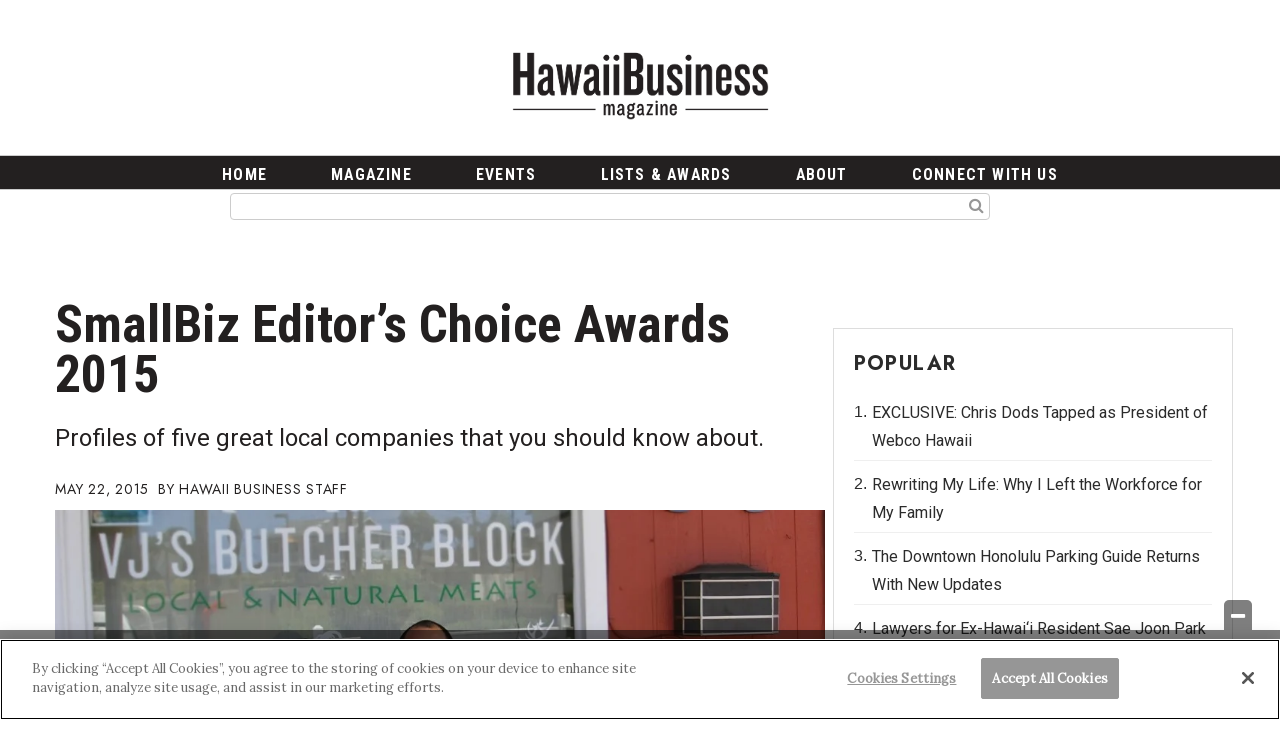

--- FILE ---
content_type: text/html; charset=UTF-8
request_url: https://www.hawaiibusiness.com/2015-editors-choice-awards/
body_size: 38387
content:
<!doctype html>

<!--[if lt IE 7]><html lang="en-US" class="no-js lt-ie9 lt-ie8 lt-ie7"><![endif]-->
<!--[if (IE 7)&!(IEMobile)]><html lang="en-US" class="no-js lt-ie9 lt-ie8"><![endif]-->
<!--[if (IE 8)&!(IEMobile)]><html lang="en-US" class="no-js lt-ie9"><![endif]-->
<!--[if gt IE 8]><!--> <html lang="en-US" class="no-js"><!--<![endif]-->

	<head>
		<meta charset="utf-8">

				<meta http-equiv="X-UA-Compatible" content="IE=edge">

		<title>SmallBiz Editor&#039;s Choice Awards 2015 - Hawaii Business Magazine</title>

				<meta name="HandheldFriendly" content="True">
		<meta name="MobileOptimized" content="320">
		<meta name="viewport" content="width=device-width, initial-scale=1"/>

				<link rel="icon" href="https://wpcdn.us-east-1.vip.tn-cloud.net/www.hawaiibusiness.com/content/uploads/2023/07/v/y/hb-bug-yellow-gray.png">
		<link rel="apple-touch-icon" href="https://wpcdn.us-east-1.vip.tn-cloud.net/www.hawaiibusiness.com/content/uploads/2021/02/touch180-transparent.png">
		<!--[if IE]>
			<link rel="shortcut icon" href="https://wpcdn.us-east-1.vip.tn-cloud.net/www.hawaiibusiness.com/content/uploads/2023/07/v/y/hb-bug-yellow-gray.png/favicon.ico">
		<![endif]-->

		<meta name="msapplication-TileColor" content="#f01d4f">
		<meta name="msapplication-TileImage" content="https://wpcdn.us-east-1.vip.tn-cloud.net/www.hawaiibusiness.com/content/themes/gtxcel/library/images/win8-tile-icon.png">
		<meta name="theme-color" content="#121212">

		<link href="//maxcdn.bootstrapcdn.com/font-awesome/4.7.0/css/font-awesome.min.css" rel="stylesheet"> <!-- Font Awesome Glyphicons -->
		<link rel="pingback" href="https://www.hawaiibusiness.com/xmlrpc.php">

		
	<script type="text/javascript">
		if(typeof ad_slots_refresh =='undefined'){
			var ad_slots_refresh = new Array();
		}
		if(typeof gtx_ads_conf =='undefined'){
			var gtx_ads_conf = {};
			gtx_ads_conf.targetMap = {};
			gtx_ads_conf.ads = [];
			gtx_ads_conf.lazy = [];
			gtx_ads_conf.templates = {};
		}
		if(typeof googletag =='undefined'){
			var googletag = googletag || {};
			googletag.cmd = googletag.cmd || [];
		}
		gtx_ads_conf.fulltarget = "post-template-default single single-post postid-37203 single-format-standard postname-2015-editors-choice-awards term-category-lists-awards term-category-sba-awards term-category-small-biz-editors-choice wpb-js-composer js-comp-ver-6.10.0 vc_responsive";
		gtx_ads_conf.targetMap.url = "/2015-editors-choice-awards/";
		gtx_ads_conf.targetMap.post = "37203";
		gtx_ads_conf.targetMap.category = ["sba-awards"];
		gtx_ads_conf.templates = {
			parallax: 'https://wpcdn.us-east-1.vip.tn-cloud.net/www.hawaiibusiness.com/content/plugins/gtx-ad-manager/templates/parallax.js',
			reveal: 'https://wpcdn.us-east-1.vip.tn-cloud.net/www.hawaiibusiness.com/content/plugins/gtx-ad-manager/templates/reveal.js',
            roller: 'https://wpcdn.us-east-1.vip.tn-cloud.net/www.hawaiibusiness.com/content/plugins/gtx-ad-manager/templates/roller.js'
		};
	</script>
			<script>
			function gtx_enable_dfp(){ /* do nothing */ }
			if(typeof ad_slots_refresh =='undefined'){
				var ad_slots_refresh = new Array(); 
			}
		</script>
		<script>(function(d, s, id){
				 var js, fjs = d.getElementsByTagName(s)[0];
				 if (d.getElementById(id)) {return;}
				 js = d.createElement(s); js.id = id;
				 js.src = "//connect.facebook.net/en_US/sdk.js#xfbml=1&version=v2.6";
				 fjs.parentNode.insertBefore(js, fjs);
			   }(document, 'script', 'facebook-jssdk'));</script><meta name='robots' content='index, follow, max-image-preview:large, max-snippet:-1, max-video-preview:-1' />
<!-- OneTrust Cookies Consent Notice start for hawaiibusiness.com -->

<script src="https://cdn.cookielaw.org/scripttemplates/otSDKStub.js" target="_blank" type="text/javascript" charset="UTF-8" data-domain-script="9642c989-a658-4922-9950-1ff86ccf44cf" ></script>
<script type="text/javascript">
function OptanonWrapper() { }
</script>
<!-- OneTrust Cookies Consent Notice end for hawaiibusiness.com --><script>
		window.dataLayer = [{"townnews.product.software":"RAYOS","townnews.product.version":"1.21.2","rayos.customer.ua":"UA-4439152-1","rayos.customer.ga4":"G-FKG9LRKDYM","rayos.post.id":37203,"rayos.post.type":"post","rayos.post.title":"SmallBiz Editor's Choice Awards 2015","rayos.post.author_name":["Hawaii Business Staff"],"rayos.post.primary_category":"Lists &amp; Awards","rayos.post.all_categories":["Lists &amp; Awards","SBA Awards","Small Biz Editor's Choice Awards"],"rayos.issues.magazine_name":"Hawaii Business Magazine","rayos.issues.issue_name":"May 2015","rayos.gallery.included":"No","rayos.video.included":"No","rayos.elections.widget_included":"No"}];
	</script><!-- Google Tag Manager -->
		<script>(function(w,d,s,l,i){w[l]=w[l]||[];w[l].push({'gtm.start':
		new Date().getTime(),event:'gtm.js'});var f=d.getElementsByTagName(s)[0],
		j=d.createElement(s),dl=l!='dataLayer'?'&l='+l:'';j.async=true;j.src=
		'https://www.googletagmanager.com/gtm.js?id='+i+dl;f.parentNode.insertBefore(j,f);
		})(window,document,'script','dataLayer','GTM-PDQV3N');</script>
		<!-- End Google Tag Manager -->
		<!-- OneTrust Cookies Consent Notice start for hawaiibusiness.com -->

<script src="https://cdn.cookielaw.org/scripttemplates/otSDKStub.js" target="_blank" type="text/javascript" charset="UTF-8" data-domain-script="9642c989-a658-4922-9950-1ff86ccf44cf" ></script>
<script type="text/javascript">
function OptanonWrapper() { }
</script>
<!-- OneTrust Cookies Consent Notice end for hawaiibusiness.com -->
	<!-- This site is optimized with the Yoast SEO plugin v21.4 - https://yoast.com/wordpress/plugins/seo/ -->
	<meta name="description" content="Profiles of five great local companies that you should know about." />
	<link rel="canonical" href="https://www.hawaiibusiness.com/2015-editors-choice-awards/" />
	<meta property="og:locale" content="en_US" />
	<meta property="og:type" content="article" />
	<meta property="og:title" content="SmallBiz Editor&#039;s Choice Awards 2015 - Hawaii Business Magazine" />
	<meta property="og:description" content="Profiles of five great local companies that you should know about." />
	<meta property="og:url" content="https://www.hawaiibusiness.com/2015-editors-choice-awards/" />
	<meta property="og:site_name" content="Hawaii Business Magazine" />
	<meta property="article:published_time" content="2015-05-22T10:00:00+00:00" />
	<meta property="article:modified_time" content="2023-06-21T02:46:27+00:00" />
	<meta property="og:image" content="https://wpcdn.us-east-1.vip.tn-cloud.net/www.hawaiibusiness.com/content/uploads/2021/03/Family670-scaled.jpg" />
	<meta property="og:image:width" content="2560" />
	<meta property="og:image:height" content="1707" />
	<meta property="og:image:type" content="image/jpeg" />
	<meta name="author" content="Noelle Fujii-Oride" />
	<meta name="twitter:card" content="summary_large_image" />
	<meta name="twitter:label1" content="Written by" />
	<meta name="twitter:data1" content="Noelle Fujii-Oride" />
	<meta name="twitter:label2" content="Est. reading time" />
	<meta name="twitter:data2" content="12 minutes" />
	<script type="application/ld+json" class="yoast-schema-graph">{"@context":"https://schema.org","@graph":[{"@type":"WebPage","@id":"https://www.hawaiibusiness.com/2015-editors-choice-awards/","url":"https://www.hawaiibusiness.com/2015-editors-choice-awards/","name":"SmallBiz Editor's Choice Awards 2015 - Hawaii Business Magazine","isPartOf":{"@id":"https://www.hawaiibusiness.com/#website"},"primaryImageOfPage":{"@id":"https://www.hawaiibusiness.com/2015-editors-choice-awards/#primaryimage"},"image":{"@id":"https://www.hawaiibusiness.com/2015-editors-choice-awards/#primaryimage"},"thumbnailUrl":"https://wpcdn.us-east-1.vip.tn-cloud.net/www.hawaiibusiness.com/content/uploads/2021/03/Family670-scaled.jpg","datePublished":"2015-05-22T10:00:00+00:00","dateModified":"2023-06-21T02:46:27+00:00","author":{"@id":"https://www.hawaiibusiness.com/#/schema/person/2821e6592f8abdd64406b055ca3f0a9c"},"description":"Profiles of five great local companies that you should know about.","inLanguage":"en-US","potentialAction":[{"@type":"ReadAction","target":["https://www.hawaiibusiness.com/2015-editors-choice-awards/"]}]},{"@type":"ImageObject","inLanguage":"en-US","@id":"https://www.hawaiibusiness.com/2015-editors-choice-awards/#primaryimage","url":"https://wpcdn.us-east-1.vip.tn-cloud.net/www.hawaiibusiness.com/content/uploads/2021/03/Family670-scaled.jpg","contentUrl":"https://wpcdn.us-east-1.vip.tn-cloud.net/www.hawaiibusiness.com/content/uploads/2021/03/Family670-scaled.jpg","width":2560,"height":1707},{"@type":"WebSite","@id":"https://www.hawaiibusiness.com/#website","url":"https://www.hawaiibusiness.com/","name":"Hawaii Business Magazine","description":"Locally Owned, Locally Committed Since 1955.","potentialAction":[{"@type":"SearchAction","target":{"@type":"EntryPoint","urlTemplate":"https://www.hawaiibusiness.com/?s={search_term_string}"},"query-input":"required name=search_term_string"}],"inLanguage":"en-US"},{"@type":"Person","@id":"https://www.hawaiibusiness.com/#/schema/person/2821e6592f8abdd64406b055ca3f0a9c","name":"Noelle Fujii-Oride","image":{"@type":"ImageObject","inLanguage":"en-US","@id":"https://www.hawaiibusiness.com/#/schema/person/image/","url":"https://secure.gravatar.com/avatar/5eab7f82a83dc8df0e3d32f3431f8a53?s=96&d=mm&r=g","contentUrl":"https://secure.gravatar.com/avatar/5eab7f82a83dc8df0e3d32f3431f8a53?s=96&d=mm&r=g","caption":"Noelle Fujii-Oride"},"description":"Noelle Fujii is a graduate of UH Mānoa's journalism program. Prior to joining Hawaii Business Magazine as a staff writer, she held internships at the magazine, the Honolulu Star-Advertiser and Honolulu Civil Beat. You can reach her at noellef@hawaiibusiness.com.","url":"https://www.hawaiibusiness.com/bios/noelle-fujii-oride/"}]}</script>
	<!-- / Yoast SEO plugin. -->


<link rel='dns-prefetch' href='//wpcdn.us-east-1.vip.tn-cloud.net' />
<link rel='dns-prefetch' href='//maps.googleapis.com' />
<link rel='dns-prefetch' href='//ws.sharethis.com' />
<link rel='dns-prefetch' href='//www.google.com' />
<link rel='dns-prefetch' href='//fonts.googleapis.com' />
<link rel='dns-prefetch' href='//maxcdn.bootstrapcdn.com' />
<link rel="alternate" type="application/rss+xml" title="Hawaii Business Magazine &raquo; Feed" href="https://www.hawaiibusiness.com/feed/" />
<script type="text/javascript">
/* <![CDATA[ */
window._wpemojiSettings = {"baseUrl":"https:\/\/s.w.org\/images\/core\/emoji\/14.0.0\/72x72\/","ext":".png","svgUrl":"https:\/\/s.w.org\/images\/core\/emoji\/14.0.0\/svg\/","svgExt":".svg","source":{"concatemoji":"https:\/\/www.hawaiibusiness.com\/wp-includes\/js\/wp-emoji-release.min.js"}};
/*! This file is auto-generated */
!function(i,n){var o,s,e;function c(e){try{var t={supportTests:e,timestamp:(new Date).valueOf()};sessionStorage.setItem(o,JSON.stringify(t))}catch(e){}}function p(e,t,n){e.clearRect(0,0,e.canvas.width,e.canvas.height),e.fillText(t,0,0);var t=new Uint32Array(e.getImageData(0,0,e.canvas.width,e.canvas.height).data),r=(e.clearRect(0,0,e.canvas.width,e.canvas.height),e.fillText(n,0,0),new Uint32Array(e.getImageData(0,0,e.canvas.width,e.canvas.height).data));return t.every(function(e,t){return e===r[t]})}function u(e,t,n){switch(t){case"flag":return n(e,"\ud83c\udff3\ufe0f\u200d\u26a7\ufe0f","\ud83c\udff3\ufe0f\u200b\u26a7\ufe0f")?!1:!n(e,"\ud83c\uddfa\ud83c\uddf3","\ud83c\uddfa\u200b\ud83c\uddf3")&&!n(e,"\ud83c\udff4\udb40\udc67\udb40\udc62\udb40\udc65\udb40\udc6e\udb40\udc67\udb40\udc7f","\ud83c\udff4\u200b\udb40\udc67\u200b\udb40\udc62\u200b\udb40\udc65\u200b\udb40\udc6e\u200b\udb40\udc67\u200b\udb40\udc7f");case"emoji":return!n(e,"\ud83e\udef1\ud83c\udffb\u200d\ud83e\udef2\ud83c\udfff","\ud83e\udef1\ud83c\udffb\u200b\ud83e\udef2\ud83c\udfff")}return!1}function f(e,t,n){var r="undefined"!=typeof WorkerGlobalScope&&self instanceof WorkerGlobalScope?new OffscreenCanvas(300,150):i.createElement("canvas"),a=r.getContext("2d",{willReadFrequently:!0}),o=(a.textBaseline="top",a.font="600 32px Arial",{});return e.forEach(function(e){o[e]=t(a,e,n)}),o}function t(e){var t=i.createElement("script");t.src=e,t.defer=!0,i.head.appendChild(t)}"undefined"!=typeof Promise&&(o="wpEmojiSettingsSupports",s=["flag","emoji"],n.supports={everything:!0,everythingExceptFlag:!0},e=new Promise(function(e){i.addEventListener("DOMContentLoaded",e,{once:!0})}),new Promise(function(t){var n=function(){try{var e=JSON.parse(sessionStorage.getItem(o));if("object"==typeof e&&"number"==typeof e.timestamp&&(new Date).valueOf()<e.timestamp+604800&&"object"==typeof e.supportTests)return e.supportTests}catch(e){}return null}();if(!n){if("undefined"!=typeof Worker&&"undefined"!=typeof OffscreenCanvas&&"undefined"!=typeof URL&&URL.createObjectURL&&"undefined"!=typeof Blob)try{var e="postMessage("+f.toString()+"("+[JSON.stringify(s),u.toString(),p.toString()].join(",")+"));",r=new Blob([e],{type:"text/javascript"}),a=new Worker(URL.createObjectURL(r),{name:"wpTestEmojiSupports"});return void(a.onmessage=function(e){c(n=e.data),a.terminate(),t(n)})}catch(e){}c(n=f(s,u,p))}t(n)}).then(function(e){for(var t in e)n.supports[t]=e[t],n.supports.everything=n.supports.everything&&n.supports[t],"flag"!==t&&(n.supports.everythingExceptFlag=n.supports.everythingExceptFlag&&n.supports[t]);n.supports.everythingExceptFlag=n.supports.everythingExceptFlag&&!n.supports.flag,n.DOMReady=!1,n.readyCallback=function(){n.DOMReady=!0}}).then(function(){return e}).then(function(){var e;n.supports.everything||(n.readyCallback(),(e=n.source||{}).concatemoji?t(e.concatemoji):e.wpemoji&&e.twemoji&&(t(e.twemoji),t(e.wpemoji)))}))}((window,document),window._wpemojiSettings);
/* ]]> */
</script>
<link rel='stylesheet' id='bootstrap-css-css' href='https://wpcdn.us-east-1.vip.tn-cloud.net/www.hawaiibusiness.com/content/themes/gtxcel/library/css/bootstrap/bootstrap.css' type='text/css' media='all' />
<link rel='stylesheet' id='bones-stylesheet-css' href='https://wpcdn.us-east-1.vip.tn-cloud.net/www.hawaiibusiness.com/content/themes/gtxcel/library/css/style.css?ver=1765321969' type='text/css' media='all' />
<!--[if lt IE 9]>
<link rel='stylesheet' id='bones-ie-only-css' href='https://wpcdn.us-east-1.vip.tn-cloud.net/www.hawaiibusiness.com/content/themes/gtxcel/library/css/ie.css' type='text/css' media='all' />
<![endif]-->
<link rel='stylesheet' id='list-grid-css' href='https://wpcdn.us-east-1.vip.tn-cloud.net/www.hawaiibusiness.com/content/themes/gtxcel/library/css/grid.css?ver=1.11.0' type='text/css' media='all' />
<style id='wp-emoji-styles-inline-css' type='text/css'>

	img.wp-smiley, img.emoji {
		display: inline !important;
		border: none !important;
		box-shadow: none !important;
		height: 1em !important;
		width: 1em !important;
		margin: 0 0.07em !important;
		vertical-align: -0.1em !important;
		background: none !important;
		padding: 0 !important;
	}
</style>
<link rel='stylesheet' id='wp-block-library-css' href='https://www.hawaiibusiness.com/wp-includes/css/dist/block-library/style.min.css' type='text/css' media='all' />
<style id='classic-theme-styles-inline-css' type='text/css'>
/*! This file is auto-generated */
.wp-block-button__link{color:#fff;background-color:#32373c;border-radius:9999px;box-shadow:none;text-decoration:none;padding:calc(.667em + 2px) calc(1.333em + 2px);font-size:1.125em}.wp-block-file__button{background:#32373c;color:#fff;text-decoration:none}
</style>
<style id='global-styles-inline-css' type='text/css'>
body{--wp--preset--color--black: #000000;--wp--preset--color--cyan-bluish-gray: #abb8c3;--wp--preset--color--white: #ffffff;--wp--preset--color--pale-pink: #f78da7;--wp--preset--color--vivid-red: #cf2e2e;--wp--preset--color--luminous-vivid-orange: #ff6900;--wp--preset--color--luminous-vivid-amber: #fcb900;--wp--preset--color--light-green-cyan: #7bdcb5;--wp--preset--color--vivid-green-cyan: #00d084;--wp--preset--color--pale-cyan-blue: #8ed1fc;--wp--preset--color--vivid-cyan-blue: #0693e3;--wp--preset--color--vivid-purple: #9b51e0;--wp--preset--gradient--vivid-cyan-blue-to-vivid-purple: linear-gradient(135deg,rgba(6,147,227,1) 0%,rgb(155,81,224) 100%);--wp--preset--gradient--light-green-cyan-to-vivid-green-cyan: linear-gradient(135deg,rgb(122,220,180) 0%,rgb(0,208,130) 100%);--wp--preset--gradient--luminous-vivid-amber-to-luminous-vivid-orange: linear-gradient(135deg,rgba(252,185,0,1) 0%,rgba(255,105,0,1) 100%);--wp--preset--gradient--luminous-vivid-orange-to-vivid-red: linear-gradient(135deg,rgba(255,105,0,1) 0%,rgb(207,46,46) 100%);--wp--preset--gradient--very-light-gray-to-cyan-bluish-gray: linear-gradient(135deg,rgb(238,238,238) 0%,rgb(169,184,195) 100%);--wp--preset--gradient--cool-to-warm-spectrum: linear-gradient(135deg,rgb(74,234,220) 0%,rgb(151,120,209) 20%,rgb(207,42,186) 40%,rgb(238,44,130) 60%,rgb(251,105,98) 80%,rgb(254,248,76) 100%);--wp--preset--gradient--blush-light-purple: linear-gradient(135deg,rgb(255,206,236) 0%,rgb(152,150,240) 100%);--wp--preset--gradient--blush-bordeaux: linear-gradient(135deg,rgb(254,205,165) 0%,rgb(254,45,45) 50%,rgb(107,0,62) 100%);--wp--preset--gradient--luminous-dusk: linear-gradient(135deg,rgb(255,203,112) 0%,rgb(199,81,192) 50%,rgb(65,88,208) 100%);--wp--preset--gradient--pale-ocean: linear-gradient(135deg,rgb(255,245,203) 0%,rgb(182,227,212) 50%,rgb(51,167,181) 100%);--wp--preset--gradient--electric-grass: linear-gradient(135deg,rgb(202,248,128) 0%,rgb(113,206,126) 100%);--wp--preset--gradient--midnight: linear-gradient(135deg,rgb(2,3,129) 0%,rgb(40,116,252) 100%);--wp--preset--font-size--small: 13px;--wp--preset--font-size--medium: 20px;--wp--preset--font-size--large: 36px;--wp--preset--font-size--x-large: 42px;--wp--preset--spacing--20: 0.44rem;--wp--preset--spacing--30: 0.67rem;--wp--preset--spacing--40: 1rem;--wp--preset--spacing--50: 1.5rem;--wp--preset--spacing--60: 2.25rem;--wp--preset--spacing--70: 3.38rem;--wp--preset--spacing--80: 5.06rem;--wp--preset--shadow--natural: 6px 6px 9px rgba(0, 0, 0, 0.2);--wp--preset--shadow--deep: 12px 12px 50px rgba(0, 0, 0, 0.4);--wp--preset--shadow--sharp: 6px 6px 0px rgba(0, 0, 0, 0.2);--wp--preset--shadow--outlined: 6px 6px 0px -3px rgba(255, 255, 255, 1), 6px 6px rgba(0, 0, 0, 1);--wp--preset--shadow--crisp: 6px 6px 0px rgba(0, 0, 0, 1);}:where(.is-layout-flex){gap: 0.5em;}:where(.is-layout-grid){gap: 0.5em;}body .is-layout-flow > .alignleft{float: left;margin-inline-start: 0;margin-inline-end: 2em;}body .is-layout-flow > .alignright{float: right;margin-inline-start: 2em;margin-inline-end: 0;}body .is-layout-flow > .aligncenter{margin-left: auto !important;margin-right: auto !important;}body .is-layout-constrained > .alignleft{float: left;margin-inline-start: 0;margin-inline-end: 2em;}body .is-layout-constrained > .alignright{float: right;margin-inline-start: 2em;margin-inline-end: 0;}body .is-layout-constrained > .aligncenter{margin-left: auto !important;margin-right: auto !important;}body .is-layout-constrained > :where(:not(.alignleft):not(.alignright):not(.alignfull)){max-width: var(--wp--style--global--content-size);margin-left: auto !important;margin-right: auto !important;}body .is-layout-constrained > .alignwide{max-width: var(--wp--style--global--wide-size);}body .is-layout-flex{display: flex;}body .is-layout-flex{flex-wrap: wrap;align-items: center;}body .is-layout-flex > *{margin: 0;}body .is-layout-grid{display: grid;}body .is-layout-grid > *{margin: 0;}:where(.wp-block-columns.is-layout-flex){gap: 2em;}:where(.wp-block-columns.is-layout-grid){gap: 2em;}:where(.wp-block-post-template.is-layout-flex){gap: 1.25em;}:where(.wp-block-post-template.is-layout-grid){gap: 1.25em;}.has-black-color{color: var(--wp--preset--color--black) !important;}.has-cyan-bluish-gray-color{color: var(--wp--preset--color--cyan-bluish-gray) !important;}.has-white-color{color: var(--wp--preset--color--white) !important;}.has-pale-pink-color{color: var(--wp--preset--color--pale-pink) !important;}.has-vivid-red-color{color: var(--wp--preset--color--vivid-red) !important;}.has-luminous-vivid-orange-color{color: var(--wp--preset--color--luminous-vivid-orange) !important;}.has-luminous-vivid-amber-color{color: var(--wp--preset--color--luminous-vivid-amber) !important;}.has-light-green-cyan-color{color: var(--wp--preset--color--light-green-cyan) !important;}.has-vivid-green-cyan-color{color: var(--wp--preset--color--vivid-green-cyan) !important;}.has-pale-cyan-blue-color{color: var(--wp--preset--color--pale-cyan-blue) !important;}.has-vivid-cyan-blue-color{color: var(--wp--preset--color--vivid-cyan-blue) !important;}.has-vivid-purple-color{color: var(--wp--preset--color--vivid-purple) !important;}.has-black-background-color{background-color: var(--wp--preset--color--black) !important;}.has-cyan-bluish-gray-background-color{background-color: var(--wp--preset--color--cyan-bluish-gray) !important;}.has-white-background-color{background-color: var(--wp--preset--color--white) !important;}.has-pale-pink-background-color{background-color: var(--wp--preset--color--pale-pink) !important;}.has-vivid-red-background-color{background-color: var(--wp--preset--color--vivid-red) !important;}.has-luminous-vivid-orange-background-color{background-color: var(--wp--preset--color--luminous-vivid-orange) !important;}.has-luminous-vivid-amber-background-color{background-color: var(--wp--preset--color--luminous-vivid-amber) !important;}.has-light-green-cyan-background-color{background-color: var(--wp--preset--color--light-green-cyan) !important;}.has-vivid-green-cyan-background-color{background-color: var(--wp--preset--color--vivid-green-cyan) !important;}.has-pale-cyan-blue-background-color{background-color: var(--wp--preset--color--pale-cyan-blue) !important;}.has-vivid-cyan-blue-background-color{background-color: var(--wp--preset--color--vivid-cyan-blue) !important;}.has-vivid-purple-background-color{background-color: var(--wp--preset--color--vivid-purple) !important;}.has-black-border-color{border-color: var(--wp--preset--color--black) !important;}.has-cyan-bluish-gray-border-color{border-color: var(--wp--preset--color--cyan-bluish-gray) !important;}.has-white-border-color{border-color: var(--wp--preset--color--white) !important;}.has-pale-pink-border-color{border-color: var(--wp--preset--color--pale-pink) !important;}.has-vivid-red-border-color{border-color: var(--wp--preset--color--vivid-red) !important;}.has-luminous-vivid-orange-border-color{border-color: var(--wp--preset--color--luminous-vivid-orange) !important;}.has-luminous-vivid-amber-border-color{border-color: var(--wp--preset--color--luminous-vivid-amber) !important;}.has-light-green-cyan-border-color{border-color: var(--wp--preset--color--light-green-cyan) !important;}.has-vivid-green-cyan-border-color{border-color: var(--wp--preset--color--vivid-green-cyan) !important;}.has-pale-cyan-blue-border-color{border-color: var(--wp--preset--color--pale-cyan-blue) !important;}.has-vivid-cyan-blue-border-color{border-color: var(--wp--preset--color--vivid-cyan-blue) !important;}.has-vivid-purple-border-color{border-color: var(--wp--preset--color--vivid-purple) !important;}.has-vivid-cyan-blue-to-vivid-purple-gradient-background{background: var(--wp--preset--gradient--vivid-cyan-blue-to-vivid-purple) !important;}.has-light-green-cyan-to-vivid-green-cyan-gradient-background{background: var(--wp--preset--gradient--light-green-cyan-to-vivid-green-cyan) !important;}.has-luminous-vivid-amber-to-luminous-vivid-orange-gradient-background{background: var(--wp--preset--gradient--luminous-vivid-amber-to-luminous-vivid-orange) !important;}.has-luminous-vivid-orange-to-vivid-red-gradient-background{background: var(--wp--preset--gradient--luminous-vivid-orange-to-vivid-red) !important;}.has-very-light-gray-to-cyan-bluish-gray-gradient-background{background: var(--wp--preset--gradient--very-light-gray-to-cyan-bluish-gray) !important;}.has-cool-to-warm-spectrum-gradient-background{background: var(--wp--preset--gradient--cool-to-warm-spectrum) !important;}.has-blush-light-purple-gradient-background{background: var(--wp--preset--gradient--blush-light-purple) !important;}.has-blush-bordeaux-gradient-background{background: var(--wp--preset--gradient--blush-bordeaux) !important;}.has-luminous-dusk-gradient-background{background: var(--wp--preset--gradient--luminous-dusk) !important;}.has-pale-ocean-gradient-background{background: var(--wp--preset--gradient--pale-ocean) !important;}.has-electric-grass-gradient-background{background: var(--wp--preset--gradient--electric-grass) !important;}.has-midnight-gradient-background{background: var(--wp--preset--gradient--midnight) !important;}.has-small-font-size{font-size: var(--wp--preset--font-size--small) !important;}.has-medium-font-size{font-size: var(--wp--preset--font-size--medium) !important;}.has-large-font-size{font-size: var(--wp--preset--font-size--large) !important;}.has-x-large-font-size{font-size: var(--wp--preset--font-size--x-large) !important;}
.wp-block-navigation a:where(:not(.wp-element-button)){color: inherit;}
:where(.wp-block-post-template.is-layout-flex){gap: 1.25em;}:where(.wp-block-post-template.is-layout-grid){gap: 1.25em;}
:where(.wp-block-columns.is-layout-flex){gap: 2em;}:where(.wp-block-columns.is-layout-grid){gap: 2em;}
.wp-block-pullquote{font-size: 1.5em;line-height: 1.6;}
</style>
<link rel='stylesheet' id='gt-posts-slider-style-css' href='https://wpcdn.us-east-1.vip.tn-cloud.net/www.hawaiibusiness.com/content/mu-plugins/gtxcel-plugin/vc_posts_slider/posts-slider.css?ver=1570550597' type='text/css' media='all' />
<link rel='stylesheet' id='flexslider-css' href='https://wpcdn.us-east-1.vip.tn-cloud.net/www.hawaiibusiness.com/content/mu-plugins/js_composer/assets/lib/flexslider/flexslider.min.css?ver=6.10.0' type='text/css' media='all' />
<link rel='stylesheet' id='gt-flexslider-style-css' href='https://wpcdn.us-east-1.vip.tn-cloud.net/www.hawaiibusiness.com/content/mu-plugins/gtxcel-plugin/vc_gallery/gt-flexslider.css?ver=1648237149' type='text/css' media='all' />
<link rel='stylesheet' id='prettyphoto-css' href='https://wpcdn.us-east-1.vip.tn-cloud.net/www.hawaiibusiness.com/content/mu-plugins/js_composer/assets/lib/prettyphoto/css/prettyPhoto.min.css?ver=6.10.0' type='text/css' media='all' />
<link rel='stylesheet' id='rayos_alm_list_templates_style-css' href='https://wpcdn.us-east-1.vip.tn-cloud.net/www.hawaiibusiness.com/content/mu-plugins/gtxcel-plugin/functionalities//css/rayos_alm_list_templates.css?ver=1667523778' type='text/css' media='all' />
<link rel='stylesheet' id='googlefonts-css' href='https://fonts.googleapis.com/css?family=Lora:400|Roboto+Condensed:700|Jost:400,700|Roboto:400&subset=latin-ext,latin' type='text/css' media='all' />
<link rel='stylesheet' id='blox-syndication-css' href='https://wpcdn.us-east-1.vip.tn-cloud.net/www.hawaiibusiness.com/content/plugins/blox-syndication/assets/css/blox-syndication.css' type='text/css' media='all' />
<link rel='stylesheet' id='geobase-style-css' href='https://wpcdn.us-east-1.vip.tn-cloud.net/www.hawaiibusiness.com/content/plugins/geobase/geobase.css?ver=1679517292' type='text/css' media='all' />
<style id='geobase-style-inline-css' type='text/css'>

	article.geobase-post .geobase-content-wrapper {
		width: 100%;
		float: none;
	}
	article.geobase-post .thumb-wrap {
		width: 30%;
		float: Left;
		margin-right: 2%;	}
	
</style>
<link rel='stylesheet' id='geobase-prettyphoto-style-css' href='https://wpcdn.us-east-1.vip.tn-cloud.net/www.hawaiibusiness.com/content/plugins/geobase/prettyphoto/css/prettyPhoto.css' type='text/css' media='all' />
<link rel='stylesheet' id='geobasemap-style-css' href='https://wpcdn.us-east-1.vip.tn-cloud.net/www.hawaiibusiness.com/content/plugins/geobase/vc_geobasemap/vc_geobasemap.css?ver=1570550597' type='text/css' media='all' />
<link rel='stylesheet' id='user-submissions-style-css' href='https://wpcdn.us-east-1.vip.tn-cloud.net/www.hawaiibusiness.com/content/plugins/geobase/user-submissions/user-submissions.css?ver=1601489706' type='text/css' media='all' />
<link rel='stylesheet' id='directory-select2-css' href='https://wpcdn.us-east-1.vip.tn-cloud.net/www.hawaiibusiness.com/content/plugins/geobase/vc_directory_filter/assets/select2/css/select2.css?ver=3.5.2' type='text/css' media='all' />
<link rel='stylesheet' id='custom-template-style-css' href='https://wpcdn.us-east-1.vip.tn-cloud.net/www.hawaiibusiness.com/content/plugins/gt-custom-templates/custom-templates.css' type='text/css' media='all' />
<link rel='stylesheet' id='ad-manager-style-css' href='https://wpcdn.us-east-1.vip.tn-cloud.net/www.hawaiibusiness.com/content/plugins/gtx-ad-manager/ad-manager.css?ver=1728932431' type='text/css' media='all' />
<link rel='stylesheet' id='bylines-style-css' href='https://wpcdn.us-east-1.vip.tn-cloud.net/www.hawaiibusiness.com/content/plugins/gtx-author-bios/css/bylines.css?ver=1570550597' type='text/css' media='all' />
<link rel='stylesheet' id='gtxcelfimagescss-css' href='https://wpcdn.us-east-1.vip.tn-cloud.net/www.hawaiibusiness.com/content/plugins/gtx-fimages/css/all.css?ver=1570550597' type='text/css' media='all' />
<link rel='stylesheet' id='lightbox-style-css' href='https://wpcdn.us-east-1.vip.tn-cloud.net/www.hawaiibusiness.com/content/plugins/gtx-gallery/css/gtx-lightbox.css?ver=2018.3.20' type='text/css' media='all' />
<link rel='stylesheet' id='gtx-issues-style-css' href='https://wpcdn.us-east-1.vip.tn-cloud.net/www.hawaiibusiness.com/content/plugins/gtx-issue-management/assets/gtx-issues.css?ver=2019.02.28' type='text/css' media='all' />
<link rel='stylesheet' id='gtx-oembed-style-css' href='https://wpcdn.us-east-1.vip.tn-cloud.net/www.hawaiibusiness.com/content/plugins/gtx-oembed-extension/gtx-oembed.css?ver=1570550597' type='text/css' media='all' />
<link rel='stylesheet' id='simple-share-buttons-adder-font-awesome-css' href='//maxcdn.bootstrapcdn.com/font-awesome/4.3.0/css/font-awesome.min.css' type='text/css' media='all' />
<link rel='stylesheet' id='author-bios-style-css' href='https://wpcdn.us-east-1.vip.tn-cloud.net/www.hawaiibusiness.com/content/plugins/gtx-author-bios/css/author-bios.css' type='text/css' media='all' />
<link rel='stylesheet' id='parent-style-css' href='https://wpcdn.us-east-1.vip.tn-cloud.net/www.hawaiibusiness.com/content/themes/gtxcel/style.css?ver=1664375579' type='text/css' media='all' />
<link rel='stylesheet' id='child-style-css' href='https://wpcdn.us-east-1.vip.tn-cloud.net/www.hawaiibusiness.com/content/themes/publisher-master/style.css' type='text/css' media='all' />
<link rel='stylesheet' id='gtx-custom_css_post-css' href='https://www.hawaiibusiness.com/style/4b0a64d52dfadf2107546a3cc953fbd4/custom_css_post/' type='text/css' media='all' />
<link rel='stylesheet' id='acf-repeater-style-css' href='https://wpcdn.us-east-1.vip.tn-cloud.net/www.hawaiibusiness.com/content/themes/gtxcel/includes/acf_repeater_shortcode/acf_repeater_shortcode.css' type='text/css' media='all' />
<link rel='stylesheet' id='rayos-ssba-twitter-x-logo-css' href='https://wpcdn.us-east-1.vip.tn-cloud.net/www.hawaiibusiness.com/content/themes/gtxcel/includes/ssba-twitter-update/x-logo-styles.css?ver=1702673046' type='text/css' media='all' />
<link rel='stylesheet' id='js_composer_custom_css-css' href='//wpcdn.us-east-1.vip.tn-cloud.net/www.hawaiibusiness.com/content/uploads/js_composer/custom.css?ver=6.10.0' type='text/css' media='all' />
<link rel='stylesheet' id='dashicons-css' href='https://www.hawaiibusiness.com/wp-includes/css/dashicons.min.css' type='text/css' media='all' />
<link rel='stylesheet' id='acf-global-css' href='https://wpcdn.us-east-1.vip.tn-cloud.net/www.hawaiibusiness.com/content/mu-plugins/advanced-custom-fields-pro/assets/build/css/acf-global.css?ver=6.0.3' type='text/css' media='all' />
<link rel='stylesheet' id='acf-input-css' href='https://wpcdn.us-east-1.vip.tn-cloud.net/www.hawaiibusiness.com/content/mu-plugins/advanced-custom-fields-pro/assets/build/css/acf-input.css?ver=6.0.3' type='text/css' media='all' />
<link rel='stylesheet' id='acf-pro-input-css' href='https://wpcdn.us-east-1.vip.tn-cloud.net/www.hawaiibusiness.com/content/mu-plugins/advanced-custom-fields-pro/assets/build/css/pro/acf-pro-input.css?ver=6.0.3' type='text/css' media='all' />
<link rel='stylesheet' id='acf-datepicker-css' href='https://wpcdn.us-east-1.vip.tn-cloud.net/www.hawaiibusiness.com/content/mu-plugins/advanced-custom-fields-pro/assets/inc/datepicker/jquery-ui.min.css?ver=1.11.4' type='text/css' media='all' />
<link rel='stylesheet' id='acf-timepicker-css' href='https://wpcdn.us-east-1.vip.tn-cloud.net/www.hawaiibusiness.com/content/mu-plugins/advanced-custom-fields-pro/assets/inc/timepicker/jquery-ui-timepicker-addon.min.css?ver=1.6.1' type='text/css' media='all' />
<link rel='stylesheet' id='wp-color-picker-css' href='https://www.hawaiibusiness.com/wp-admin/css/color-picker.min.css' type='text/css' media='all' />
<link rel='stylesheet' id='blox-syndication-admin-css' href='https://wpcdn.us-east-1.vip.tn-cloud.net/www.hawaiibusiness.com/content/plugins/blox-syndication/assets/css/admin-blox-syndication.css?ver=1.1.1' type='text/css' media='all' />
<link rel='stylesheet' id='dgwt-jg-style-css' href='https://wpcdn.us-east-1.vip.tn-cloud.net/www.hawaiibusiness.com/content/plugins/gtx-gallery/justified-gallery/assets/css/style.min.css?ver=1.2.2' type='text/css' media='all' />
<link rel='stylesheet' id='dgwt-jg-photoswipe-css' href='https://wpcdn.us-east-1.vip.tn-cloud.net/www.hawaiibusiness.com/content/plugins/gtx-gallery/justified-gallery/includes/Lightbox/Photoswipe/assets/photoswipe.css?ver=1.2.2' type='text/css' media='all' />
<link rel='stylesheet' id='dgwt-jg-photoswipe-skin-css' href='https://wpcdn.us-east-1.vip.tn-cloud.net/www.hawaiibusiness.com/content/plugins/gtx-gallery/justified-gallery/includes/Lightbox/Photoswipe/assets/default-skin/default-skin.css?ver=1.2.2' type='text/css' media='all' />
<script type="text/javascript" src="https://www.hawaiibusiness.com/wp-includes/js/jquery/jquery.min.js?ver=3.7.1" id="jquery-core-js"></script>
<script type="text/javascript" src="https://www.hawaiibusiness.com/wp-includes/js/jquery/jquery-migrate.min.js?ver=3.4.1" id="jquery-migrate-js"></script>
<script type="text/javascript" src="https://wpcdn.us-east-1.vip.tn-cloud.net/www.hawaiibusiness.com/content/themes/gtxcel/library/js/libs/modernizr.custom.min.js?ver=2.5.3" id="bones-modernizr-js"></script>
<script type="text/javascript" src="https://wpcdn.us-east-1.vip.tn-cloud.net/www.hawaiibusiness.com/content/themes/gtxcel/library/js/gtxcel.js?ver=0.1" id="gtxcel-global-js"></script>
<script type="text/javascript" src="https://wpcdn.us-east-1.vip.tn-cloud.net/www.hawaiibusiness.com/content/themes/gtxcel/library/js/mobile-nav.js?ver=0.1" id="mobile-nav-js"></script>
<script type="text/javascript" src="https://wpcdn.us-east-1.vip.tn-cloud.net/www.hawaiibusiness.com/content/plugins/geobase/prettyphoto/js/jquery.prettyPhoto.js" id="geobase-prettyphoto-script-js"></script>
<script type="text/javascript" id="user-submissions-js-js-extra">
/* <![CDATA[ */
var ajax = {"ajax_url":"https:\/\/www.hawaiibusiness.com\/wp-admin\/admin-ajax.php"};
/* ]]> */
</script>
<script type="text/javascript" src="https://wpcdn.us-east-1.vip.tn-cloud.net/www.hawaiibusiness.com/content/plugins/geobase/user-submissions/user-submissions.js?ver=1604604802" id="user-submissions-js-js"></script>
<script type="text/javascript" src="https://wpcdn.us-east-1.vip.tn-cloud.net/www.hawaiibusiness.com/content/plugins/geobase/vc_directory_filter/assets/select2/js/select2.min.js?ver=3.5.2" id="directory-select2-js"></script>
<script type="text/javascript" id="directory-filter-js-extra">
/* <![CDATA[ */
var ajaxurl = "https:\/\/www.hawaiibusiness.com\/wp-admin\/admin-ajax.php";
/* ]]> */
</script>
<script type="text/javascript" src="https://wpcdn.us-east-1.vip.tn-cloud.net/www.hawaiibusiness.com/content/plugins/geobase/vc_directory_filter/directory-filter.js?ver=1599147537" id="directory-filter-js"></script>
<script type="text/javascript" id="lightbox-script-js-extra">
/* <![CDATA[ */
var lightboxSettings = {"show_ads":"1","ad_details":[{"min_width":"768","max_width":"","dfp_ad_sizes":[{"dfp_ad_width":"728","dfp_ad_height":"90"}]},{"min_width":"","max_width":"767","dfp_ad_sizes":[{"dfp_ad_width":"320","dfp_ad_height":"50"},{"dfp_ad_width":"300","dfp_ad_height":"50"}]}],"dfp_path":"\/132916964,21750684002\/hawaiibusiness.com\/sba-awards","slot_name":"lightbox_ad","post_title":"SmallBiz Editor's Choice Awards 2015","post_type":"post","post_id":"37203","post_cats":"Lists & Awards, SBA Awards, Small Biz Editor's Choice Awards","author":"Noelle Fujii-Oride"};
/* ]]> */
</script>
<script type="text/javascript" src="https://wpcdn.us-east-1.vip.tn-cloud.net/www.hawaiibusiness.com/content/plugins/gtx-gallery/js/gtx-lightbox.js?ver=2018.3.20" id="lightbox-script-js"></script>
<script id='st_insights_js' type="text/javascript" src="https://ws.sharethis.com/button/st_insights.js?publisher=4d48b7c5-0ae3-43d4-bfbe-3ff8c17a8ae6&amp;product=simpleshare" id="ssba-sharethis-js"></script>
<script type="text/javascript" src="https://wpcdn.us-east-1.vip.tn-cloud.net/www.hawaiibusiness.com/content/themes/gtxcel/includes/acf_repeater_shortcode/acf_repeater_shortcode.js" id="acf-repeater-script-js"></script>
<script type="text/javascript" src="https://www.hawaiibusiness.com/wp-includes/js/jquery/ui/core.min.js?ver=1.13.2" id="jquery-ui-core-js"></script>
<script type="text/javascript" src="https://www.hawaiibusiness.com/wp-includes/js/jquery/ui/mouse.min.js?ver=1.13.2" id="jquery-ui-mouse-js"></script>
<script type="text/javascript" src="https://www.hawaiibusiness.com/wp-includes/js/jquery/ui/sortable.min.js?ver=1.13.2" id="jquery-ui-sortable-js"></script>
<script type="text/javascript" src="https://www.hawaiibusiness.com/wp-includes/js/jquery/ui/resizable.min.js?ver=1.13.2" id="jquery-ui-resizable-js"></script>
<script type="text/javascript" src="https://wpcdn.us-east-1.vip.tn-cloud.net/www.hawaiibusiness.com/content/mu-plugins/advanced-custom-fields-pro/assets/build/js/acf.min.js?ver=6.0.3" id="acf-js"></script>
<script type="text/javascript" src="https://wpcdn.us-east-1.vip.tn-cloud.net/www.hawaiibusiness.com/content/mu-plugins/advanced-custom-fields-pro/assets/build/js/acf-input.min.js?ver=6.0.3" id="acf-input-js"></script>
<script type="text/javascript" src="https://wpcdn.us-east-1.vip.tn-cloud.net/www.hawaiibusiness.com/content/mu-plugins/advanced-custom-fields-pro/assets/build/js/pro/acf-pro-input.min.js?ver=6.0.3" id="acf-pro-input-js"></script>
<script type="text/javascript" src="https://www.hawaiibusiness.com/wp-includes/js/jquery/ui/datepicker.min.js?ver=1.13.2" id="jquery-ui-datepicker-js"></script>
<script type="text/javascript" id="jquery-ui-datepicker-js-after">
/* <![CDATA[ */
jQuery(function(jQuery){jQuery.datepicker.setDefaults({"closeText":"Close","currentText":"Today","monthNames":["January","February","March","April","May","June","July","August","September","October","November","December"],"monthNamesShort":["Jan","Feb","Mar","Apr","May","Jun","Jul","Aug","Sep","Oct","Nov","Dec"],"nextText":"Next","prevText":"Previous","dayNames":["Sunday","Monday","Tuesday","Wednesday","Thursday","Friday","Saturday"],"dayNamesShort":["Sun","Mon","Tue","Wed","Thu","Fri","Sat"],"dayNamesMin":["S","M","T","W","T","F","S"],"dateFormat":"MM d, yy","firstDay":1,"isRTL":false});});
/* ]]> */
</script>
<script type="text/javascript" src="https://wpcdn.us-east-1.vip.tn-cloud.net/www.hawaiibusiness.com/content/mu-plugins/advanced-custom-fields-pro/assets/inc/timepicker/jquery-ui-timepicker-addon.min.js?ver=1.6.1" id="acf-timepicker-js"></script>
<script type="text/javascript" src="https://www.hawaiibusiness.com/wp-includes/js/jquery/ui/draggable.min.js?ver=1.13.2" id="jquery-ui-draggable-js"></script>
<script type="text/javascript" src="https://www.hawaiibusiness.com/wp-includes/js/jquery/ui/slider.min.js?ver=1.13.2" id="jquery-ui-slider-js"></script>
<script type="text/javascript" src="https://www.hawaiibusiness.com/wp-includes/js/jquery/jquery.ui.touch-punch.js?ver=0.2.2" id="jquery-touch-punch-js"></script>
<script type="text/javascript" src="https://www.hawaiibusiness.com/wp-admin/js/iris.min.js?ver=1.0.7" id="iris-js"></script>
<script type="text/javascript" src="https://www.hawaiibusiness.com/wp-includes/js/dist/vendor/wp-polyfill-inert.min.js?ver=3.1.2" id="wp-polyfill-inert-js"></script>
<script type="text/javascript" src="https://www.hawaiibusiness.com/wp-includes/js/dist/vendor/regenerator-runtime.min.js?ver=0.14.0" id="regenerator-runtime-js"></script>
<script type="text/javascript" src="https://www.hawaiibusiness.com/wp-includes/js/dist/vendor/wp-polyfill.min.js?ver=3.15.0" id="wp-polyfill-js"></script>
<script type="text/javascript" src="https://www.hawaiibusiness.com/wp-includes/js/dist/hooks.min.js?ver=c6aec9a8d4e5a5d543a1" id="wp-hooks-js"></script>
<script type="text/javascript" src="https://www.hawaiibusiness.com/wp-includes/js/dist/i18n.min.js?ver=7701b0c3857f914212ef" id="wp-i18n-js"></script>
<script type="text/javascript" id="wp-i18n-js-after">
/* <![CDATA[ */
wp.i18n.setLocaleData( { 'text direction\u0004ltr': [ 'ltr' ] } );
/* ]]> */
</script>
<script type="text/javascript" src="https://www.hawaiibusiness.com/wp-admin/js/color-picker.min.js" id="wp-color-picker-js"></script>
<script type="text/javascript" src="https://wpcdn.us-east-1.vip.tn-cloud.net/www.hawaiibusiness.com/content/mu-plugins/advanced-custom-fields-pro/assets/inc/color-picker-alpha/wp-color-picker-alpha.js?ver=3.0.0" id="acf-color-picker-alpha-js"></script>
<script type="text/javascript" src="https://wpcdn.us-east-1.vip.tn-cloud.net/www.hawaiibusiness.com/content/mu-plugins/acf-recaptcha/js/input.js" id="acf-input-recaptcha-js"></script>
<script type="text/javascript" src="https://www.google.com/recaptcha/api.js" id="recaptcha-api-js"></script>
<script type="text/javascript" id="blox-syndication-js-extra">
/* <![CDATA[ */
var blox_synd_ajax_object = {"ajax_url":"https:\/\/www.hawaiibusiness.com\/wp-admin\/admin-ajax.php","asset_path":"https:\/\/wpcdn.us-east-1.vip.tn-cloud.net\/www.hawaiibusiness.com\/content\/plugins\/blox-syndication\/assets"};
var blox_synd_ajax_object = {"ajax_url":"https:\/\/www.hawaiibusiness.com\/wp-admin\/admin-ajax.php","asset_path":"https:\/\/wpcdn.us-east-1.vip.tn-cloud.net\/www.hawaiibusiness.com\/content\/plugins\/blox-syndication\/assets"};
/* ]]> */
</script>
<script type="text/javascript" src="https://wpcdn.us-east-1.vip.tn-cloud.net/www.hawaiibusiness.com/content/plugins/blox-syndication/assets/js/admin-blox-syndication.js?ver=1.1.1" id="blox-syndication-js"></script>
<link rel="https://api.w.org/" href="https://www.hawaiibusiness.com/wp-json/" /><link rel="alternate" type="application/json" href="https://www.hawaiibusiness.com/wp-json/wp/v2/posts/37203" /><link rel='shortlink' href='https://www.hawaiibusiness.com/?p=37203' />
<link rel="alternate" type="application/json+oembed" href="https://www.hawaiibusiness.com/wp-json/oembed/1.0/embed?url=https%3A%2F%2Fwww.hawaiibusiness.com%2F2015-editors-choice-awards%2F" />
<link rel="alternate" type="text/xml+oembed" href="https://www.hawaiibusiness.com/wp-json/oembed/1.0/embed?url=https%3A%2F%2Fwww.hawaiibusiness.com%2F2015-editors-choice-awards%2F&#038;format=xml" />
<style type='text/css' media='screen'>
	body{ font-family:"Lora", arial, sans-serif;}
	blockquote{ font-family:"Lora", arial, sans-serif;}
	p{ font-family:"Lora", arial, sans-serif;}
	li{ font-family:"Lora", arial, sans-serif;}
	h1{ font-family:"Roboto Condensed", arial, sans-serif;}
	h2{ font-family:"Roboto Condensed", arial, sans-serif;}
</style>
<!-- fonts delivered by Wordpress Google Fonts, a plugin by Adrian3.com -->	<script type="text/javascript">
		var user_logged_in = 0;
		var logout_url = 'https://www.hawaiibusiness.com/wp-login.php?action=logout&amp;_wpnonce=9d22794d14';
	</script>
						<style type="text/css" media="screen">
			.loggedin {
				display: none;
			}
			.loggedout {
				display: block;
			}
			</style>
			<meta name="generator" content="Powered by WPBakery Page Builder - drag and drop page builder for WordPress."/>
<link rel="icon" href="https://wpcdn.us-east-1.vip.tn-cloud.net/www.hawaiibusiness.com/content/uploads/2021/02/touch180-transparent-125x125.png" sizes="32x32" />
<link rel="icon" href="https://wpcdn.us-east-1.vip.tn-cloud.net/www.hawaiibusiness.com/content/uploads/2021/02/touch180-transparent.png" sizes="192x192" />
<link rel="apple-touch-icon" href="https://wpcdn.us-east-1.vip.tn-cloud.net/www.hawaiibusiness.com/content/uploads/2021/02/touch180-transparent.png" />
<meta name="msapplication-TileImage" content="https://wpcdn.us-east-1.vip.tn-cloud.net/www.hawaiibusiness.com/content/uploads/2021/02/touch180-transparent.png" />
<noscript><style> .wpb_animate_when_almost_visible { opacity: 1; }</style></noscript><!-- Campaign Web Tracking Code -->

<!-- Please insert the following code between your HTML document head tags to maintain a common reference to a unique visitor across one or more external web tracked sites. -->
<meta name="com.silverpop.brandeddomains" content="www.pages05.net,calendar.honolulufamily.com,www.espn1420am.com,www.frolichawaii.com,www.hawaiibusiness.com,www.hawaiihomeandremodeling.com,www.hawaiihomemag.com,www.hawaiimagazine.com,www.honolulufamily.com,www.honolulufashionweek.com,www.honolulumagazine.com,www.pagodahawaii.com,www.welivemana.com" />

<!-- Optionally uncomment the following code between your HTML document head tags if you use Campaign Conversion Tracking (COT). -->
<!--<meta name="com.silverpop.cothost" content="campaign-us-5.goacoustic.com" />-->

<script src="https://www.sc.pages05.net/lp/static/js/iMAWebCookie.js?62f03cb9-135ca9df986-d7c8ec57ae636c7258d3eb0ef0e531f2&h=www.pages05.net" type="text/javascript"></script>

<!-- For external web sites running under SSL protocol (https://) please uncomment this block and comment out the non-secure (http://) implementation. -->
<script src="https://www.sc.pages05.net/lp/static/js/iMAWebCookie.js?62f03cb9-135ca9df986-d7c8ec57ae636c7258d3eb0ef0e531f2&h=www.pages05.net" type="text/javascript"></script>

<script type="text/javascript" defer="defer" src="https://extend.vimeocdn.com/ga/15052701.js"></script>

<script async src='https://tag.simpli.fi/sifitag/844ff870-dfce-0138-34cd-06abc14c0bc6'></script>

<!-- Hotjar Tracking Code for https://www.hawaiibusiness.com/ -->
<script>
(function(h,o,t,j,a,r){
h.hj=h.hj||function(){(h.hj.q=h.hj.q||[]).push(arguments)};
h._hjSettings={hjid:2938922,hjsv:6};
a=o.getElementsByTagName('head')[0];
r=o.createElement('script');r.async=1;
r.src=t+h._hjSettings.hjid+j+h._hjSettings.hjsv;
a.appendChild(r);
})(window,document,'https://static.hotjar.com/c/hotjar-','.js?sv=');
</script>
	</head>

<body class="post-template-default single single-post postid-37203 single-format-standard postname-2015-editors-choice-awards term-category-lists-awards term-category-sba-awards term-category-small-biz-editors-choice wpb-js-composer js-comp-ver-6.10.0 vc_responsive" itemscope itemtype="http://schema.org/WebPage">
	<script type='text/javascript' src='/shared-content/art/stats/common/tracker.js'></script>
	<script type='text/javascript'>
	<!--
	if (typeof(TNStats_Tracker) !== 'undefined' && typeof(TNTracker) === 'undefined') { TNTracker = new TNStats_Tracker('www.hawaiibusiness.com'); TNTracker.trackPageView(); }
	// -->
	</script>
	
	<!-- Google Tag Manager (noscript) -->
		<noscript><iframe src="https://www.googletagmanager.com/ns.html?id=GTM-PDQV3N&amp;townnews.product.software=RAYOS&amp;townnews.product.version=1.21.2&amp;rayos.customer.ua=UA-4439152-1&amp;rayos.customer.ga4=G-FKG9LRKDYM&amp;rayos.post.id=37203&amp;rayos.post.type=post&amp;rayos.post.title=SmallBiz+Editor%27s+Choice+Awards+2015&amp;rayos.post.author_name.0=Hawaii+Business+Staff&amp;rayos.post.primary_category=Lists+%26amp%3B+Awards&amp;rayos.post.all_categories.0=Lists+%26amp%3B+Awards&amp;rayos.post.all_categories.1=SBA+Awards&amp;rayos.post.all_categories.2=Small+Biz+Editor%27s+Choice+Awards&amp;rayos.issues.magazine_name=Hawaii+Business+Magazine&amp;rayos.issues.issue_name=May+2015&amp;rayos.gallery.included=No&amp;rayos.video.included=No&amp;rayos.elections.widget_included=No&amp;rayos.client.noscript=Yes"
		height="0" width="0" style="display:none;visibility:hidden"></iframe></noscript>
		<!-- End Google Tag Manager (noscript) -->
					<div class="menu-wrap">
			<p class="mobile-nav-title">Top Nav</p><div class="menu-side"><ul id="menu-top-nav" class="menu"><li id="menu-item-134778" class="menu-item menu-item-type-custom menu-item-object-custom menu-item-home menu-item-134778"><a href="https://www.hawaiibusiness.com/" data-menu-title="top-nav" data-menu-count="70" data-menu-index="1" id="menu-item-link-134778">HOME</a></li>
<li id="menu-item-134524" class="menu-item menu-item-type-post_type menu-item-object-page menu-item-has-children menu-item-134524"><a href="https://www.hawaiibusiness.com/issue-archive/" data-menu-title="top-nav" data-menu-count="70" data-menu-index="2" id="menu-item-link-134524">Magazine</a>
<ul class="sub-menu">
	<li id="menu-item-136928" class="menu-item menu-item-type-custom menu-item-object-custom menu-item-136928"><a href="https://pacificbasin.myshopify.com/products/01-january-2026" data-menu-title="top-nav" data-menu-count="70" data-menu-index="3" id="menu-item-link-136928">Buy this Month&#8217;s Issue</a></li>
	<li id="menu-item-134531" class="menu-item menu-item-type-custom menu-item-object-custom menu-item-134531"><a href="https://hawaiibusiness.secure.darwin.cx/W4YANEWB" data-menu-title="top-nav" data-menu-count="70" data-menu-index="4" id="menu-item-link-134531">Get 12 Month Subscription</a></li>
	<li id="menu-item-136929" class="menu-item menu-item-type-custom menu-item-object-custom menu-item-136929"><a href="https://www.hawaiibusiness.com/issue-archive/" data-menu-title="top-nav" data-menu-count="70" data-menu-index="5" id="menu-item-link-136929">Issue Archives</a></li>
	<li id="menu-item-76741" class="menu-item menu-item-type-custom menu-item-object-custom menu-item-has-children menu-item-76741"><a href="/all-stories/" data-menu-title="top-nav" data-menu-count="70" data-menu-index="6" id="menu-item-link-76741">Article Categories</a>
	<ul class="sub-menu">
		<li id="menu-item-74518" class="menu-item menu-item-type-post_type menu-item-object-page menu-item-74518"><a href="https://www.hawaiibusiness.com/agriculture/" data-menu-title="top-nav" data-menu-count="70" data-menu-index="7" id="menu-item-link-74518">Agriculture</a></li>
		<li id="menu-item-76603" class="menu-item menu-item-type-post_type menu-item-object-page menu-item-76603"><a href="https://www.hawaiibusiness.com/arts-culture/" data-menu-title="top-nav" data-menu-count="70" data-menu-index="8" id="menu-item-link-76603">Arts &#038; Culture</a></li>
		<li id="menu-item-76606" class="menu-item menu-item-type-post_type menu-item-object-page menu-item-76606"><a href="https://www.hawaiibusiness.com/biz-expert-advice/" data-menu-title="top-nav" data-menu-count="70" data-menu-index="9" id="menu-item-link-76606">Biz Advice from Experts</a></li>
		<li id="menu-item-74524" class="menu-item menu-item-type-post_type menu-item-object-page menu-item-74524"><a href="https://www.hawaiibusiness.com/boss-survey/" data-menu-title="top-nav" data-menu-count="70" data-menu-index="10" id="menu-item-link-74524">Boss Survey</a></li>
		<li id="menu-item-83972" class="menu-item menu-item-type-taxonomy menu-item-object-category menu-item-83972"><a href="https://www.hawaiibusiness.com/category/careers/" data-menu-title="top-nav" data-menu-count="70" data-menu-index="11" id="menu-item-link-83972">Career Growth</a></li>
		<li id="menu-item-81876" class="menu-item menu-item-type-post_type menu-item-object-page menu-item-81876"><a href="https://www.hawaiibusiness.com/change-reports/" data-menu-title="top-nav" data-menu-count="70" data-menu-index="12" id="menu-item-link-81876">Change Reports</a></li>
		<li id="menu-item-76617" class="menu-item menu-item-type-post_type menu-item-object-page menu-item-76617"><a href="https://www.hawaiibusiness.com/community-economy/" data-menu-title="top-nav" data-menu-count="70" data-menu-index="13" id="menu-item-link-76617">Community &#038; Economy</a></li>
		<li id="menu-item-74521" class="menu-item menu-item-type-post_type menu-item-object-page menu-item-74521"><a href="https://www.hawaiibusiness.com/construction/" data-menu-title="top-nav" data-menu-count="70" data-menu-index="14" id="menu-item-link-74521">Construction</a></li>
		<li id="menu-item-76620" class="menu-item menu-item-type-post_type menu-item-object-page menu-item-76620"><a href="https://www.hawaiibusiness.com/education/" data-menu-title="top-nav" data-menu-count="70" data-menu-index="15" id="menu-item-link-76620">Education</a></li>
		<li id="menu-item-83977" class="menu-item menu-item-type-taxonomy menu-item-object-category menu-item-83977"><a href="https://www.hawaiibusiness.com/category/entrepreneurship/" data-menu-title="top-nav" data-menu-count="70" data-menu-index="16" id="menu-item-link-83977">Entrepreneurship</a></li>
		<li id="menu-item-74526" class="menu-item menu-item-type-post_type menu-item-object-page menu-item-74526"><a href="https://www.hawaiibusiness.com/finance/" data-menu-title="top-nav" data-menu-count="70" data-menu-index="17" id="menu-item-link-74526">Finance</a></li>
		<li id="menu-item-74527" class="menu-item menu-item-type-post_type menu-item-object-page menu-item-74527"><a href="https://www.hawaiibusiness.com/government-civics/" data-menu-title="top-nav" data-menu-count="70" data-menu-index="18" id="menu-item-link-74527">Government &#038; Civics</a></li>
		<li id="menu-item-76624" class="menu-item menu-item-type-post_type menu-item-object-page menu-item-76624"><a href="https://www.hawaiibusiness.com/health-wellness/" data-menu-title="top-nav" data-menu-count="70" data-menu-index="19" id="menu-item-link-76624">Health &#038; Wellness</a></li>
		<li id="menu-item-83975" class="menu-item menu-item-type-taxonomy menu-item-object-category menu-item-83975"><a href="https://www.hawaiibusiness.com/category/human-resources/" data-menu-title="top-nav" data-menu-count="70" data-menu-index="20" id="menu-item-link-83975">Human Resources</a></li>
		<li id="menu-item-134556" class="menu-item menu-item-type-post_type menu-item-object-page menu-item-134556"><a href="https://www.hawaiibusiness.com/industry-outlook/" data-menu-title="top-nav" data-menu-count="70" data-menu-index="21" id="menu-item-link-134556">Industry Outlook</a></li>
		<li id="menu-item-74528" class="menu-item menu-item-type-post_type menu-item-object-page menu-item-74528"><a href="https://www.hawaiibusiness.com/innovation/" data-menu-title="top-nav" data-menu-count="70" data-menu-index="22" id="menu-item-link-74528">Innovation</a></li>
		<li id="menu-item-134515" class="menu-item menu-item-type-post_type menu-item-object-page menu-item-134515"><a href="https://www.hawaiibusiness.com/enhancing-community-resiliency-aina-pauahi-kamehameha-schools/" data-menu-title="top-nav" data-menu-count="70" data-menu-index="23" id="menu-item-link-134515">Kamehameha Schools</a></li>
		<li id="menu-item-76636" class="menu-item menu-item-type-post_type menu-item-object-page menu-item-76636"><a href="https://www.hawaiibusiness.com/law/" data-menu-title="top-nav" data-menu-count="70" data-menu-index="24" id="menu-item-link-76636">Law</a></li>
		<li id="menu-item-74530" class="menu-item menu-item-type-post_type menu-item-object-page menu-item-74530"><a href="https://www.hawaiibusiness.com/leadership/" data-menu-title="top-nav" data-menu-count="70" data-menu-index="25" id="menu-item-link-74530">Leadership</a></li>
		<li id="menu-item-76642" class="menu-item menu-item-type-post_type menu-item-object-page menu-item-76642"><a href="https://www.hawaiibusiness.com/lifestyle/" data-menu-title="top-nav" data-menu-count="70" data-menu-index="26" id="menu-item-link-76642">Lifestyle</a></li>
		<li id="menu-item-74533" class="menu-item menu-item-type-post_type menu-item-object-page menu-item-74533"><a href="https://www.hawaiibusiness.com/marketing/" data-menu-title="top-nav" data-menu-count="70" data-menu-index="27" id="menu-item-link-74533">Marketing</a></li>
		<li id="menu-item-74535" class="menu-item menu-item-type-post_type menu-item-object-page menu-item-74535"><a href="https://www.hawaiibusiness.com/natural-environment/" data-menu-title="top-nav" data-menu-count="70" data-menu-index="28" id="menu-item-link-74535">Natural Environment</a></li>
		<li id="menu-item-74538" class="menu-item menu-item-type-post_type menu-item-object-page menu-item-74538"><a href="https://www.hawaiibusiness.com/nonprofit/" data-menu-title="top-nav" data-menu-count="70" data-menu-index="29" id="menu-item-link-74538">Nonprofit</a></li>
		<li id="menu-item-83960" class="menu-item menu-item-type-taxonomy menu-item-object-category menu-item-83960"><a href="https://www.hawaiibusiness.com/category/opinion/" data-menu-title="top-nav" data-menu-count="70" data-menu-index="30" id="menu-item-link-83960">Opinion</a></li>
		<li id="menu-item-76660" class="menu-item menu-item-type-post_type menu-item-object-page menu-item-76660"><a href="https://www.hawaiibusiness.com/partner-content/" data-menu-title="top-nav" data-menu-count="70" data-menu-index="31" id="menu-item-link-76660">Partner Content</a></li>
		<li id="menu-item-120918" class="menu-item menu-item-type-custom menu-item-object-custom menu-item-120918"><a href="https://www.hawaiibusiness.com/celebrate-lgbtq-pride" data-menu-title="top-nav" data-menu-count="70" data-menu-index="32" id="menu-item-link-120918">PRIDE</a></li>
		<li id="menu-item-74540" class="menu-item menu-item-type-post_type menu-item-object-page menu-item-74540"><a href="https://www.hawaiibusiness.com/real-estate/" data-menu-title="top-nav" data-menu-count="70" data-menu-index="33" id="menu-item-link-74540">Real Estate</a></li>
		<li id="menu-item-83969" class="menu-item menu-item-type-taxonomy menu-item-object-category menu-item-83969"><a href="https://www.hawaiibusiness.com/category/science/" data-menu-title="top-nav" data-menu-count="70" data-menu-index="34" id="menu-item-link-83969">Science</a></li>
		<li id="menu-item-74541" class="menu-item menu-item-type-post_type menu-item-object-page menu-item-74541"><a href="https://www.hawaiibusiness.com/small-business/" data-menu-title="top-nav" data-menu-count="70" data-menu-index="35" id="menu-item-link-74541">Small Business</a></li>
		<li id="menu-item-98097" class="menu-item menu-item-type-taxonomy menu-item-object-category menu-item-98097"><a href="https://www.hawaiibusiness.com/category/sports/" data-menu-title="top-nav" data-menu-count="70" data-menu-index="36" id="menu-item-link-98097">Sports</a></li>
		<li id="menu-item-74544" class="menu-item menu-item-type-post_type menu-item-object-page menu-item-74544"><a href="https://www.hawaiibusiness.com/sustainability/" data-menu-title="top-nav" data-menu-count="70" data-menu-index="37" id="menu-item-link-74544">Sustainability</a></li>
		<li id="menu-item-74549" class="menu-item menu-item-type-post_type menu-item-object-page menu-item-74549"><a href="https://www.hawaiibusiness.com/tech/" data-menu-title="top-nav" data-menu-count="70" data-menu-index="38" id="menu-item-link-74549">Tech</a></li>
		<li id="menu-item-74550" class="menu-item menu-item-type-post_type menu-item-object-page menu-item-74550"><a href="https://www.hawaiibusiness.com/tourism/" data-menu-title="top-nav" data-menu-count="70" data-menu-index="39" id="menu-item-link-74550">Tourism</a></li>
		<li id="menu-item-74551" class="menu-item menu-item-type-post_type menu-item-object-page menu-item-74551"><a href="https://www.hawaiibusiness.com/trends/" data-menu-title="top-nav" data-menu-count="70" data-menu-index="40" id="menu-item-link-74551">Trends</a></li>
	</ul>
</li>
</ul>
</li>
<li id="menu-item-105427" class="menu-item menu-item-type-post_type menu-item-object-page menu-item-has-children menu-item-105427"><a href="https://www.hawaiibusiness.com/events/" data-menu-title="top-nav" data-menu-count="70" data-menu-index="41" id="menu-item-link-105427">Events</a>
<ul class="sub-menu">
	<li id="menu-item-155726" class="menu-item menu-item-type-custom menu-item-object-custom menu-item-155726"><a href="https://www.eventbrite.com/e/hawaii-business-magazine-issue-launch-tickets-1978456780489?aff=oddtdtcreator" data-menu-title="top-nav" data-menu-count="70" data-menu-index="42" id="menu-item-link-155726">HB Launch Party</a></li>
	<li id="menu-item-155729" class="menu-item menu-item-type-custom menu-item-object-custom menu-item-155729"><a href="https://www.hawaiibusiness.com/events/ceo-healthcare-summit" data-menu-title="top-nav" data-menu-count="70" data-menu-index="43" id="menu-item-link-155729">CEO Healthcare Summit</a></li>
	<li id="menu-item-156120" class="menu-item menu-item-type-custom menu-item-object-custom menu-item-156120"><a data-menu-title="top-nav" data-menu-count="70" data-menu-index="44" id="menu-item-link-156120">HB20 (For the Next 20)</a></li>
	<li id="menu-item-145157" class="menu-item menu-item-type-custom menu-item-object-custom menu-item-145157"><a href="https://www.hawaiibusiness.com/best-places-to-work-in-hawai%ca%bbi-celebration-2025/" data-menu-title="top-nav" data-menu-count="70" data-menu-index="45" id="menu-item-link-145157">Best Places to Work</a></li>
	<li id="menu-item-116610" class="menu-item menu-item-type-custom menu-item-object-custom menu-item-116610"><a href="https://www.hawaiibusiness.com/events/wec-2025/" data-menu-title="top-nav" data-menu-count="70" data-menu-index="46" id="menu-item-link-116610">Women Entrepreneurs Conference</a></li>
	<li id="menu-item-155730" class="menu-item menu-item-type-custom menu-item-object-custom menu-item-155730"><a data-menu-title="top-nav" data-menu-count="70" data-menu-index="47" id="menu-item-link-155730">3P Summit</a></li>
	<li id="menu-item-155732" class="menu-item menu-item-type-custom menu-item-object-custom menu-item-155732"><a data-menu-title="top-nav" data-menu-count="70" data-menu-index="48" id="menu-item-link-155732">20 for the next 20 Reunion</a></li>
	<li id="menu-item-105464" class="menu-item menu-item-type-custom menu-item-object-custom menu-item-105464"><a href="https://www.hawaiibusiness.com/events/leadership-conference-2025/" data-menu-title="top-nav" data-menu-count="70" data-menu-index="49" id="menu-item-link-105464">Leadership Conference</a></li>
	<li id="menu-item-152872" class="menu-item menu-item-type-post_type menu-item-object-post menu-item-152872"><a href="https://www.hawaiibusiness.com/top-250-ceo-celebration-2025/" data-menu-title="top-nav" data-menu-count="70" data-menu-index="50" id="menu-item-link-152872">Top 250 CEO Celebration</a></li>
	<li id="menu-item-152935" class="menu-item menu-item-type-post_type menu-item-object-post menu-item-152935"><a href="https://www.hawaiibusiness.com/hawai%ca%bbi-excellence-in-business-awards-2025/" data-menu-title="top-nav" data-menu-count="70" data-menu-index="51" id="menu-item-link-152935">Excellence in Business Awards</a></li>
	<li id="menu-item-105476" class="menu-item menu-item-type-custom menu-item-object-custom menu-item-105476"><a href="https://www.hawaiibusiness.com/events/wahine-forum-2025/" data-menu-title="top-nav" data-menu-count="70" data-menu-index="52" id="menu-item-link-105476">Wahine Forum</a></li>
	<li id="menu-item-150615" class="menu-item menu-item-type-custom menu-item-object-custom menu-item-150615"><a href="https://www.hawaiibusiness.com/events/money-matters-2025/" data-menu-title="top-nav" data-menu-count="70" data-menu-index="53" id="menu-item-link-150615">Money Matters</a></li>
	<li id="menu-item-132600" class="menu-item menu-item-type-custom menu-item-object-custom menu-item-132600"><a href="https://www.hawaiibusiness.com/hawaii-business-magazine-names-ann-teranishi-2025-ceo-of-the-year/" data-menu-title="top-nav" data-menu-count="70" data-menu-index="54" id="menu-item-link-132600">CEO of the Year</a></li>
</ul>
</li>
<li id="menu-item-134533" class="menu-item menu-item-type-post_type menu-item-object-page menu-item-has-children menu-item-134533"><a href="https://www.hawaiibusiness.com/lists-awards/" data-menu-title="top-nav" data-menu-count="70" data-menu-index="55" id="menu-item-link-134533">Lists &#038; Awards</a>
<ul class="sub-menu">
	<li id="menu-item-134553" class="menu-item menu-item-type-post_type menu-item-object-page menu-item-134553"><a href="https://www.hawaiibusiness.com/movers-makers/" data-menu-title="top-nav" data-menu-count="70" data-menu-index="56" id="menu-item-link-134553">Movers Makers</a></li>
	<li id="menu-item-134557" class="menu-item menu-item-type-custom menu-item-object-custom menu-item-134557"><a href="https://newskeepsake.com/pages/hawaii-business" data-menu-title="top-nav" data-menu-count="70" data-menu-index="57" id="menu-item-link-134557">Awards Store</a></li>
	<li id="menu-item-137418" class="menu-item menu-item-type-post_type menu-item-object-page menu-item-137418"><a href="https://www.hawaiibusiness.com/lists-awards/" data-menu-title="top-nav" data-menu-count="70" data-menu-index="58" id="menu-item-link-137418">Nomination Forms</a></li>
	<li id="menu-item-134534" class="menu-item menu-item-type-post_type menu-item-object-page menu-item-has-children menu-item-134534"><a href="https://www.hawaiibusiness.com/lists-awards/" data-menu-title="top-nav" data-menu-count="70" data-menu-index="59" id="menu-item-link-134534">Lists &#038; Awards</a>
	<ul class="sub-menu">
		<li id="menu-item-134537" class="menu-item menu-item-type-custom menu-item-object-custom menu-item-134537"><a href="https://www.hawaiibusiness.com/20-for-the-next-20-2025/" data-menu-title="top-nav" data-menu-count="70" data-menu-index="60" id="menu-item-link-134537">20 for the Next 20</a></li>
		<li id="menu-item-153238" class="menu-item menu-item-type-post_type menu-item-object-page menu-item-153238"><a href="https://www.hawaiibusiness.com/the-best-of-small-business-in-hawai%ca%bbi-2025/" data-menu-title="top-nav" data-menu-count="70" data-menu-index="61" id="menu-item-link-153238">The Best of Small Business in Hawaiʻi</a></li>
		<li id="menu-item-153241" class="menu-item menu-item-type-custom menu-item-object-custom menu-item-153241"><a href="https://www.hawaiibusiness.com/hawaiis-best-places-to-work-2025/" data-menu-title="top-nav" data-menu-count="70" data-menu-index="62" id="menu-item-link-153241">Best Places to Work 2025</a></li>
		<li id="menu-item-153245" class="menu-item menu-item-type-custom menu-item-object-custom menu-item-153245"><a href="https://www.hawaiibusiness.com/hawai%ca%bbis-top-250-company-profiles-2025/" data-menu-title="top-nav" data-menu-count="70" data-menu-index="63" id="menu-item-link-153245">Top 250 Company Profiles 2025</a></li>
		<li id="menu-item-153246" class="menu-item menu-item-type-custom menu-item-object-custom menu-item-153246"><a href="https://www.hawaiibusiness.com/top-performers-in-real-estate-2025/" data-menu-title="top-nav" data-menu-count="70" data-menu-index="64" id="menu-item-link-153246">Top Performers in Real Estate</a></li>
		<li id="menu-item-153243" class="menu-item menu-item-type-custom menu-item-object-custom menu-item-153243"><a href="https://www.hawaiibusiness.com/hawaiis-most-charitable-companies-2024/" data-menu-title="top-nav" data-menu-count="70" data-menu-index="65" id="menu-item-link-153243">Most Charitable Companies 2024</a></li>
	</ul>
</li>
</ul>
</li>
<li id="menu-item-134509" class="menu-item menu-item-type-post_type menu-item-object-page menu-item-134509"><a href="https://www.hawaiibusiness.com/about-us/" data-menu-title="top-nav" data-menu-count="70" data-menu-index="66" id="menu-item-link-134509">About</a></li>
<li id="menu-item-134565" class="menu-item menu-item-type-post_type menu-item-object-page menu-item-has-children menu-item-134565"><a href="https://www.hawaiibusiness.com/about-us/contact-us/" data-menu-title="top-nav" data-menu-count="70" data-menu-index="67" id="menu-item-link-134565">Connect With Us</a>
<ul class="sub-menu">
	<li id="menu-item-134521" class="menu-item menu-item-type-post_type menu-item-object-page menu-item-134521"><a href="https://www.hawaiibusiness.com/advertise/" data-menu-title="top-nav" data-menu-count="70" data-menu-index="68" id="menu-item-link-134521">Advertise with us</a></li>
	<li id="menu-item-134561" class="menu-item menu-item-type-custom menu-item-object-custom menu-item-134561"><a href="https://www.hawaiibusiness.com/newsletter-signup-2/" data-menu-title="top-nav" data-menu-count="70" data-menu-index="69" id="menu-item-link-134561">Daily Newsletter Signup</a></li>
	<li id="menu-item-150812" class="menu-item menu-item-type-post_type menu-item-object-page menu-item-150812"><a href="https://www.hawaiibusiness.com/hawai%ca%bbi-ice-map/" data-menu-title="top-nav" data-menu-count="70" data-menu-index="70" id="menu-item-link-150812">Where’s I.C.E.?</a></li>
</ul>
</li>
</ul></div>		</div>
		<div id="page-wrap">
			<header class="header " role="banner" itemscope itemtype="http://schema.org/WPHeader">
				<div class="container-fluid">
					<div class="logo-wrapper">
						<div class="wrap">
														<a href="https://www.hawaiibusiness.com" id="company-logo" style="background-image: url('https://wpcdn.us-east-1.vip.tn-cloud.net/www.hawaiibusiness.com/content/uploads/2023/07/w/g/hb-black-1.png');">Hawaii Business Magazine</a>
						</div>
					</div>
				
					<div class="mobile-button-wrapper">
						<div class="wrap">
							<i class="fa fa-bars fa-2x menu-button" id="open-button"></i>
						</div>
					</div>

					<div class="search-form-wrapper">
						<div class="wrap">
							<form role="search" method="get" id="searchform" class="searchform" action="https://www.hawaiibusiness.com/" >
	<label for="site-search" class="sr-only">Search</label>
	<input type="text" value="" name="s" id="site-search">
	<button type="submit" aria-label="Submit Search">
		<i class="fa fa-search"></i>
	</button>
	</form>						</div>
					</div>
			
								
											<div class="primary-nav-wrapper">
							<div class="wrap">
								<nav class="primary" data-nav-obj='{\"term_id\":7,\"name\":\"Top Nav\",\"slug\":\"top-nav\",\"term_group\":0,\"term_taxonomy_id\":7,\"taxonomy\":\"nav_menu\",\"description\":\"\",\"parent\":0,\"count\":70,\"filter\":\"raw\",\"term_order\":\"0\"}' role="navigation" itemscope itemtype="http://schema.org/SiteNavigationElement">
									<ul id="menu-top-nav-1" class="nav top-nav"><li class="menu-item menu-item-type-custom menu-item-object-custom menu-item-home menu-item-134778"><a href="https://www.hawaiibusiness.com/" data-menu-title="top-nav" data-menu-count="70" data-menu-index="1" id="menu-item-link-134778">HOME</a></li>
<li class="menu-item menu-item-type-post_type menu-item-object-page menu-item-has-children menu-item-134524"><a href="https://www.hawaiibusiness.com/issue-archive/" data-menu-title="top-nav" data-menu-count="70" data-menu-index="2" id="menu-item-link-134524">Magazine</a>
<ul class="sub-menu">
	<li class="menu-item menu-item-type-custom menu-item-object-custom menu-item-136928"><a href="https://pacificbasin.myshopify.com/products/01-january-2026" data-menu-title="top-nav" data-menu-count="70" data-menu-index="3" id="menu-item-link-136928">Buy this Month&#8217;s Issue</a></li>
	<li class="menu-item menu-item-type-custom menu-item-object-custom menu-item-134531"><a href="https://hawaiibusiness.secure.darwin.cx/W4YANEWB" data-menu-title="top-nav" data-menu-count="70" data-menu-index="4" id="menu-item-link-134531">Get 12 Month Subscription</a></li>
	<li class="menu-item menu-item-type-custom menu-item-object-custom menu-item-136929"><a href="https://www.hawaiibusiness.com/issue-archive/" data-menu-title="top-nav" data-menu-count="70" data-menu-index="5" id="menu-item-link-136929">Issue Archives</a></li>
	<li class="menu-item menu-item-type-custom menu-item-object-custom menu-item-has-children menu-item-76741"><a href="/all-stories/" data-menu-title="top-nav" data-menu-count="70" data-menu-index="6" id="menu-item-link-76741">Article Categories</a>
	<ul class="sub-menu">
		<li class="menu-item menu-item-type-post_type menu-item-object-page menu-item-74518"><a href="https://www.hawaiibusiness.com/agriculture/" data-menu-title="top-nav" data-menu-count="70" data-menu-index="7" id="menu-item-link-74518">Agriculture</a></li>
		<li class="menu-item menu-item-type-post_type menu-item-object-page menu-item-76603"><a href="https://www.hawaiibusiness.com/arts-culture/" data-menu-title="top-nav" data-menu-count="70" data-menu-index="8" id="menu-item-link-76603">Arts &#038; Culture</a></li>
		<li class="menu-item menu-item-type-post_type menu-item-object-page menu-item-76606"><a href="https://www.hawaiibusiness.com/biz-expert-advice/" data-menu-title="top-nav" data-menu-count="70" data-menu-index="9" id="menu-item-link-76606">Biz Advice from Experts</a></li>
		<li class="menu-item menu-item-type-post_type menu-item-object-page menu-item-74524"><a href="https://www.hawaiibusiness.com/boss-survey/" data-menu-title="top-nav" data-menu-count="70" data-menu-index="10" id="menu-item-link-74524">Boss Survey</a></li>
		<li class="menu-item menu-item-type-taxonomy menu-item-object-category menu-item-83972"><a href="https://www.hawaiibusiness.com/category/careers/" data-menu-title="top-nav" data-menu-count="70" data-menu-index="11" id="menu-item-link-83972">Career Growth</a></li>
		<li class="menu-item menu-item-type-post_type menu-item-object-page menu-item-81876"><a href="https://www.hawaiibusiness.com/change-reports/" data-menu-title="top-nav" data-menu-count="70" data-menu-index="12" id="menu-item-link-81876">Change Reports</a></li>
		<li class="menu-item menu-item-type-post_type menu-item-object-page menu-item-76617"><a href="https://www.hawaiibusiness.com/community-economy/" data-menu-title="top-nav" data-menu-count="70" data-menu-index="13" id="menu-item-link-76617">Community &#038; Economy</a></li>
		<li class="menu-item menu-item-type-post_type menu-item-object-page menu-item-74521"><a href="https://www.hawaiibusiness.com/construction/" data-menu-title="top-nav" data-menu-count="70" data-menu-index="14" id="menu-item-link-74521">Construction</a></li>
		<li class="menu-item menu-item-type-post_type menu-item-object-page menu-item-76620"><a href="https://www.hawaiibusiness.com/education/" data-menu-title="top-nav" data-menu-count="70" data-menu-index="15" id="menu-item-link-76620">Education</a></li>
		<li class="menu-item menu-item-type-taxonomy menu-item-object-category menu-item-83977"><a href="https://www.hawaiibusiness.com/category/entrepreneurship/" data-menu-title="top-nav" data-menu-count="70" data-menu-index="16" id="menu-item-link-83977">Entrepreneurship</a></li>
		<li class="menu-item menu-item-type-post_type menu-item-object-page menu-item-74526"><a href="https://www.hawaiibusiness.com/finance/" data-menu-title="top-nav" data-menu-count="70" data-menu-index="17" id="menu-item-link-74526">Finance</a></li>
		<li class="menu-item menu-item-type-post_type menu-item-object-page menu-item-74527"><a href="https://www.hawaiibusiness.com/government-civics/" data-menu-title="top-nav" data-menu-count="70" data-menu-index="18" id="menu-item-link-74527">Government &#038; Civics</a></li>
		<li class="menu-item menu-item-type-post_type menu-item-object-page menu-item-76624"><a href="https://www.hawaiibusiness.com/health-wellness/" data-menu-title="top-nav" data-menu-count="70" data-menu-index="19" id="menu-item-link-76624">Health &#038; Wellness</a></li>
		<li class="menu-item menu-item-type-taxonomy menu-item-object-category menu-item-83975"><a href="https://www.hawaiibusiness.com/category/human-resources/" data-menu-title="top-nav" data-menu-count="70" data-menu-index="20" id="menu-item-link-83975">Human Resources</a></li>
		<li class="menu-item menu-item-type-post_type menu-item-object-page menu-item-134556"><a href="https://www.hawaiibusiness.com/industry-outlook/" data-menu-title="top-nav" data-menu-count="70" data-menu-index="21" id="menu-item-link-134556">Industry Outlook</a></li>
		<li class="menu-item menu-item-type-post_type menu-item-object-page menu-item-74528"><a href="https://www.hawaiibusiness.com/innovation/" data-menu-title="top-nav" data-menu-count="70" data-menu-index="22" id="menu-item-link-74528">Innovation</a></li>
		<li class="menu-item menu-item-type-post_type menu-item-object-page menu-item-134515"><a href="https://www.hawaiibusiness.com/enhancing-community-resiliency-aina-pauahi-kamehameha-schools/" data-menu-title="top-nav" data-menu-count="70" data-menu-index="23" id="menu-item-link-134515">Kamehameha Schools</a></li>
		<li class="menu-item menu-item-type-post_type menu-item-object-page menu-item-76636"><a href="https://www.hawaiibusiness.com/law/" data-menu-title="top-nav" data-menu-count="70" data-menu-index="24" id="menu-item-link-76636">Law</a></li>
		<li class="menu-item menu-item-type-post_type menu-item-object-page menu-item-74530"><a href="https://www.hawaiibusiness.com/leadership/" data-menu-title="top-nav" data-menu-count="70" data-menu-index="25" id="menu-item-link-74530">Leadership</a></li>
		<li class="menu-item menu-item-type-post_type menu-item-object-page menu-item-76642"><a href="https://www.hawaiibusiness.com/lifestyle/" data-menu-title="top-nav" data-menu-count="70" data-menu-index="26" id="menu-item-link-76642">Lifestyle</a></li>
		<li class="menu-item menu-item-type-post_type menu-item-object-page menu-item-74533"><a href="https://www.hawaiibusiness.com/marketing/" data-menu-title="top-nav" data-menu-count="70" data-menu-index="27" id="menu-item-link-74533">Marketing</a></li>
		<li class="menu-item menu-item-type-post_type menu-item-object-page menu-item-74535"><a href="https://www.hawaiibusiness.com/natural-environment/" data-menu-title="top-nav" data-menu-count="70" data-menu-index="28" id="menu-item-link-74535">Natural Environment</a></li>
		<li class="menu-item menu-item-type-post_type menu-item-object-page menu-item-74538"><a href="https://www.hawaiibusiness.com/nonprofit/" data-menu-title="top-nav" data-menu-count="70" data-menu-index="29" id="menu-item-link-74538">Nonprofit</a></li>
		<li class="menu-item menu-item-type-taxonomy menu-item-object-category menu-item-83960"><a href="https://www.hawaiibusiness.com/category/opinion/" data-menu-title="top-nav" data-menu-count="70" data-menu-index="30" id="menu-item-link-83960">Opinion</a></li>
		<li class="menu-item menu-item-type-post_type menu-item-object-page menu-item-76660"><a href="https://www.hawaiibusiness.com/partner-content/" data-menu-title="top-nav" data-menu-count="70" data-menu-index="31" id="menu-item-link-76660">Partner Content</a></li>
		<li class="menu-item menu-item-type-custom menu-item-object-custom menu-item-120918"><a href="https://www.hawaiibusiness.com/celebrate-lgbtq-pride" data-menu-title="top-nav" data-menu-count="70" data-menu-index="32" id="menu-item-link-120918">PRIDE</a></li>
		<li class="menu-item menu-item-type-post_type menu-item-object-page menu-item-74540"><a href="https://www.hawaiibusiness.com/real-estate/" data-menu-title="top-nav" data-menu-count="70" data-menu-index="33" id="menu-item-link-74540">Real Estate</a></li>
		<li class="menu-item menu-item-type-taxonomy menu-item-object-category menu-item-83969"><a href="https://www.hawaiibusiness.com/category/science/" data-menu-title="top-nav" data-menu-count="70" data-menu-index="34" id="menu-item-link-83969">Science</a></li>
		<li class="menu-item menu-item-type-post_type menu-item-object-page menu-item-74541"><a href="https://www.hawaiibusiness.com/small-business/" data-menu-title="top-nav" data-menu-count="70" data-menu-index="35" id="menu-item-link-74541">Small Business</a></li>
		<li class="menu-item menu-item-type-taxonomy menu-item-object-category menu-item-98097"><a href="https://www.hawaiibusiness.com/category/sports/" data-menu-title="top-nav" data-menu-count="70" data-menu-index="36" id="menu-item-link-98097">Sports</a></li>
		<li class="menu-item menu-item-type-post_type menu-item-object-page menu-item-74544"><a href="https://www.hawaiibusiness.com/sustainability/" data-menu-title="top-nav" data-menu-count="70" data-menu-index="37" id="menu-item-link-74544">Sustainability</a></li>
		<li class="menu-item menu-item-type-post_type menu-item-object-page menu-item-74549"><a href="https://www.hawaiibusiness.com/tech/" data-menu-title="top-nav" data-menu-count="70" data-menu-index="38" id="menu-item-link-74549">Tech</a></li>
		<li class="menu-item menu-item-type-post_type menu-item-object-page menu-item-74550"><a href="https://www.hawaiibusiness.com/tourism/" data-menu-title="top-nav" data-menu-count="70" data-menu-index="39" id="menu-item-link-74550">Tourism</a></li>
		<li class="menu-item menu-item-type-post_type menu-item-object-page menu-item-74551"><a href="https://www.hawaiibusiness.com/trends/" data-menu-title="top-nav" data-menu-count="70" data-menu-index="40" id="menu-item-link-74551">Trends</a></li>
	</ul>
</li>
</ul>
</li>
<li class="menu-item menu-item-type-post_type menu-item-object-page menu-item-has-children menu-item-105427"><a href="https://www.hawaiibusiness.com/events/" data-menu-title="top-nav" data-menu-count="70" data-menu-index="41" id="menu-item-link-105427">Events</a>
<ul class="sub-menu">
	<li class="menu-item menu-item-type-custom menu-item-object-custom menu-item-155726"><a href="https://www.eventbrite.com/e/hawaii-business-magazine-issue-launch-tickets-1978456780489?aff=oddtdtcreator" data-menu-title="top-nav" data-menu-count="70" data-menu-index="42" id="menu-item-link-155726">HB Launch Party</a></li>
	<li class="menu-item menu-item-type-custom menu-item-object-custom menu-item-155729"><a href="https://www.hawaiibusiness.com/events/ceo-healthcare-summit" data-menu-title="top-nav" data-menu-count="70" data-menu-index="43" id="menu-item-link-155729">CEO Healthcare Summit</a></li>
	<li class="menu-item menu-item-type-custom menu-item-object-custom menu-item-156120"><a data-menu-title="top-nav" data-menu-count="70" data-menu-index="44" id="menu-item-link-156120">HB20 (For the Next 20)</a></li>
	<li class="menu-item menu-item-type-custom menu-item-object-custom menu-item-145157"><a href="https://www.hawaiibusiness.com/best-places-to-work-in-hawai%ca%bbi-celebration-2025/" data-menu-title="top-nav" data-menu-count="70" data-menu-index="45" id="menu-item-link-145157">Best Places to Work</a></li>
	<li class="menu-item menu-item-type-custom menu-item-object-custom menu-item-116610"><a href="https://www.hawaiibusiness.com/events/wec-2025/" data-menu-title="top-nav" data-menu-count="70" data-menu-index="46" id="menu-item-link-116610">Women Entrepreneurs Conference</a></li>
	<li class="menu-item menu-item-type-custom menu-item-object-custom menu-item-155730"><a data-menu-title="top-nav" data-menu-count="70" data-menu-index="47" id="menu-item-link-155730">3P Summit</a></li>
	<li class="menu-item menu-item-type-custom menu-item-object-custom menu-item-155732"><a data-menu-title="top-nav" data-menu-count="70" data-menu-index="48" id="menu-item-link-155732">20 for the next 20 Reunion</a></li>
	<li class="menu-item menu-item-type-custom menu-item-object-custom menu-item-105464"><a href="https://www.hawaiibusiness.com/events/leadership-conference-2025/" data-menu-title="top-nav" data-menu-count="70" data-menu-index="49" id="menu-item-link-105464">Leadership Conference</a></li>
	<li class="menu-item menu-item-type-post_type menu-item-object-post menu-item-152872"><a href="https://www.hawaiibusiness.com/top-250-ceo-celebration-2025/" data-menu-title="top-nav" data-menu-count="70" data-menu-index="50" id="menu-item-link-152872">Top 250 CEO Celebration</a></li>
	<li class="menu-item menu-item-type-post_type menu-item-object-post menu-item-152935"><a href="https://www.hawaiibusiness.com/hawai%ca%bbi-excellence-in-business-awards-2025/" data-menu-title="top-nav" data-menu-count="70" data-menu-index="51" id="menu-item-link-152935">Excellence in Business Awards</a></li>
	<li class="menu-item menu-item-type-custom menu-item-object-custom menu-item-105476"><a href="https://www.hawaiibusiness.com/events/wahine-forum-2025/" data-menu-title="top-nav" data-menu-count="70" data-menu-index="52" id="menu-item-link-105476">Wahine Forum</a></li>
	<li class="menu-item menu-item-type-custom menu-item-object-custom menu-item-150615"><a href="https://www.hawaiibusiness.com/events/money-matters-2025/" data-menu-title="top-nav" data-menu-count="70" data-menu-index="53" id="menu-item-link-150615">Money Matters</a></li>
	<li class="menu-item menu-item-type-custom menu-item-object-custom menu-item-132600"><a href="https://www.hawaiibusiness.com/hawaii-business-magazine-names-ann-teranishi-2025-ceo-of-the-year/" data-menu-title="top-nav" data-menu-count="70" data-menu-index="54" id="menu-item-link-132600">CEO of the Year</a></li>
</ul>
</li>
<li class="menu-item menu-item-type-post_type menu-item-object-page menu-item-has-children menu-item-134533"><a href="https://www.hawaiibusiness.com/lists-awards/" data-menu-title="top-nav" data-menu-count="70" data-menu-index="55" id="menu-item-link-134533">Lists &#038; Awards</a>
<ul class="sub-menu">
	<li class="menu-item menu-item-type-post_type menu-item-object-page menu-item-134553"><a href="https://www.hawaiibusiness.com/movers-makers/" data-menu-title="top-nav" data-menu-count="70" data-menu-index="56" id="menu-item-link-134553">Movers Makers</a></li>
	<li class="menu-item menu-item-type-custom menu-item-object-custom menu-item-134557"><a href="https://newskeepsake.com/pages/hawaii-business" data-menu-title="top-nav" data-menu-count="70" data-menu-index="57" id="menu-item-link-134557">Awards Store</a></li>
	<li class="menu-item menu-item-type-post_type menu-item-object-page menu-item-137418"><a href="https://www.hawaiibusiness.com/lists-awards/" data-menu-title="top-nav" data-menu-count="70" data-menu-index="58" id="menu-item-link-137418">Nomination Forms</a></li>
	<li class="menu-item menu-item-type-post_type menu-item-object-page menu-item-has-children menu-item-134534"><a href="https://www.hawaiibusiness.com/lists-awards/" data-menu-title="top-nav" data-menu-count="70" data-menu-index="59" id="menu-item-link-134534">Lists &#038; Awards</a>
	<ul class="sub-menu">
		<li class="menu-item menu-item-type-custom menu-item-object-custom menu-item-134537"><a href="https://www.hawaiibusiness.com/20-for-the-next-20-2025/" data-menu-title="top-nav" data-menu-count="70" data-menu-index="60" id="menu-item-link-134537">20 for the Next 20</a></li>
		<li class="menu-item menu-item-type-post_type menu-item-object-page menu-item-153238"><a href="https://www.hawaiibusiness.com/the-best-of-small-business-in-hawai%ca%bbi-2025/" data-menu-title="top-nav" data-menu-count="70" data-menu-index="61" id="menu-item-link-153238">The Best of Small Business in Hawaiʻi</a></li>
		<li class="menu-item menu-item-type-custom menu-item-object-custom menu-item-153241"><a href="https://www.hawaiibusiness.com/hawaiis-best-places-to-work-2025/" data-menu-title="top-nav" data-menu-count="70" data-menu-index="62" id="menu-item-link-153241">Best Places to Work 2025</a></li>
		<li class="menu-item menu-item-type-custom menu-item-object-custom menu-item-153245"><a href="https://www.hawaiibusiness.com/hawai%ca%bbis-top-250-company-profiles-2025/" data-menu-title="top-nav" data-menu-count="70" data-menu-index="63" id="menu-item-link-153245">Top 250 Company Profiles 2025</a></li>
		<li class="menu-item menu-item-type-custom menu-item-object-custom menu-item-153246"><a href="https://www.hawaiibusiness.com/top-performers-in-real-estate-2025/" data-menu-title="top-nav" data-menu-count="70" data-menu-index="64" id="menu-item-link-153246">Top Performers in Real Estate</a></li>
		<li class="menu-item menu-item-type-custom menu-item-object-custom menu-item-153243"><a href="https://www.hawaiibusiness.com/hawaiis-most-charitable-companies-2024/" data-menu-title="top-nav" data-menu-count="70" data-menu-index="65" id="menu-item-link-153243">Most Charitable Companies 2024</a></li>
	</ul>
</li>
</ul>
</li>
<li class="menu-item menu-item-type-post_type menu-item-object-page menu-item-134509"><a href="https://www.hawaiibusiness.com/about-us/" data-menu-title="top-nav" data-menu-count="70" data-menu-index="66" id="menu-item-link-134509">About</a></li>
<li class="menu-item menu-item-type-post_type menu-item-object-page menu-item-has-children menu-item-134565"><a href="https://www.hawaiibusiness.com/about-us/contact-us/" data-menu-title="top-nav" data-menu-count="70" data-menu-index="67" id="menu-item-link-134565">Connect With Us</a>
<ul class="sub-menu">
	<li class="menu-item menu-item-type-post_type menu-item-object-page menu-item-134521"><a href="https://www.hawaiibusiness.com/advertise/" data-menu-title="top-nav" data-menu-count="70" data-menu-index="68" id="menu-item-link-134521">Advertise with us</a></li>
	<li class="menu-item menu-item-type-custom menu-item-object-custom menu-item-134561"><a href="https://www.hawaiibusiness.com/newsletter-signup-2/" data-menu-title="top-nav" data-menu-count="70" data-menu-index="69" id="menu-item-link-134561">Daily Newsletter Signup</a></li>
	<li class="menu-item menu-item-type-post_type menu-item-object-page menu-item-150812"><a href="https://www.hawaiibusiness.com/hawai%ca%bbi-ice-map/" data-menu-title="top-nav" data-menu-count="70" data-menu-index="70" id="menu-item-link-150812">Where’s I.C.E.?</a></li>
</ul>
</li>
</ul>								</nav>
							</div>
						</div>
										
					
									</div>
				
			
			</header>
				<div id="container">
	<div id="content" class="customtemplatewrapper container-fluid">
		<div id="inner-content" class="row">
			<div class="wrapper-top-row col-12">
				<div class="templatera_shortcode"><div class="vc_row wpb_row vc_row-fluid"><div class="wpb_column vc_column_container vc_col-sm-12"><div class="vc_column-inner"><div class="wpb_wrapper"><div id="sticky-anchor"><script type="text/javascript">gtx_ads_conf.ads["ad-manager-132586"]= {"custom_css":[],"out_of_page_ad":false,"lazyload":"global","ad_details":[{"min_width":"980","max_width":"","dfp_ad_sizes":[{"dfp_ad_width":"970","dfp_ad_height":"90"},{"dfp_ad_width":"728","dfp_ad_height":"90"}]},{"min_width":"768","max_width":"979","dfp_ad_sizes":[{"dfp_ad_width":"728","dfp_ad_height":"90"}]},{"min_width":"","max_width":"767","dfp_ad_sizes":[{"dfp_ad_width":"320","dfp_ad_height":"50"}]}],"ad_id":"132586","ad_container":"div-ad-manager-132586","ad_placement":"132586","ad_name":"ad-manager-132586","position":"","article_position":""};</script>
		<div class="ad-manager-placeholder " id="ad-manager-132586" data-ad-id="132586">
				<div id="wrapper-div-ad-manager-132586" style="" class="gtx-ad-wrapper gtx-dfp-ad-wrapper ">
					<div id="div-ad-manager-132586" class="gtx-dfp-ad-inner-wrapper">
						
		<script type="text/javascript">
			var slotData = {
				slotID: "ad-manager-132586",
				slotName: "/132916964,21750684002/hawaiibusiness.com/sba-awards",
				placement: "132586",
				position: "",
				sizes: [[970,90],[728,90],[728,90],[320,50]],
				mapkeys: [[980,99999],[768,979],[0,767]],
				mapbreaks: [[[970,90],[728,90]],[[728,90]],[[320,50]]],
				adName: "ad-manager-132586",
				adContainer: "div-ad-manager-132586",
				outOfPage: 0,
				optimera: 0,
				lazyload: 1
			}
			gtx_ads_conf.lazy.push(slotData);
		</script>
					</div>
				</div>
		</div></div><script type="text/javascript">gtx_ads_conf.ads["ad-manager-141876"]= {"custom_css":[],"out_of_page_ad":false,"lazyload":"disable","ad_details":[{"min_width":"","max_width":"","dfp_ad_sizes":[{"dfp_ad_width":"2","dfp_ad_height":"1"}]}],"ad_id":"141876","ad_container":"div-ad-manager-141876","ad_placement":"reveal-pixel","ad_name":"ad-manager-141876","position":"","article_position":""};</script>
		<div class="ad-manager-placeholder " id="ad-manager-141876" data-ad-id="141876">
				<div id="wrapper-div-ad-manager-141876" style="" class="gtx-ad-wrapper gtx-dfp-ad-wrapper ">
					<div id="div-ad-manager-141876" class="gtx-dfp-ad-inner-wrapper">
						
		<script type="text/javascript">
			var slotData = {
				slotID: "ad-manager-141876",
				slotName: "/132916964,21750684002/hawaiibusiness.com/sba-awards",
				placement: "reveal-pixel",
				position: "",
				sizes: [[2,1]],
				mapkeys: [[0,99999]],
				mapbreaks: [[[2,1]]],
				adName: "ad-manager-141876",
				adContainer: "div-ad-manager-141876",
				outOfPage: 0,
				optimera: 0,
				lazyload: 0
			}
			gtx_ads_conf.lazy.push(slotData);
		</script>
					</div>
				</div>
		</div></div></div></div></div></div>			</div>
			<main id="main" class="col-sm-12 col-12 col-md-8" role="main" itemscope itemprop="mainContentOfPage" itemtype="http://schema.org/WebPageElement">
	<article id="post-37203" class="cf post-37203 post type-post status-publish format-standard has-post-thumbnail hentry category-lists-awards category-sba-awards category-small-biz-editors-choice single editable  cf" role="article" itemscope="" itemtype="https://schema.org/Article" data-post-id="37203"><div class="basic-content-wrap cf">		<div class="basic-content-wrap cf">
					<h1 class="entry-title">SmallBiz Editor&#8217;s Choice Awards 2015</h1>
							<h5 class="subtitle">Profiles of five great local companies that you should know about.</h5>
				<div class="entry-meta-wrapper">
					<div class="entry-meta entry-date">
			<time class="updated entry-time" itemprop="datePublished">May 22, 2015</time>
		</div>
									<div class="entry-meta entry-author multiple-bylines">
						<span class="by"></span> 
																												<a href="https://www.hawaiibusiness.com/author/hawaii-business-staff/">Hawaii Business Staff</a><span class="author-sep">, </span>
																		</div>
						</div>
		<figure class="gtxfimage alignright"><img width="770" height="514" src="https://wpcdn.us-east-1.vip.tn-cloud.net/www.hawaiibusiness.com/content/uploads/2021/03/Family670-1024x683.jpg" class="wp-image-37221 attachment-large size-large wp-post-image" alt="" srcset="https://wpcdn.us-east-1.vip.tn-cloud.net/www.hawaiibusiness.com/content/uploads/2021/03/Family670-1024x683.jpg 1024w, https://wpcdn.us-east-1.vip.tn-cloud.net/www.hawaiibusiness.com/content/uploads/2021/03/Family670-300x200.jpg 300w, https://wpcdn.us-east-1.vip.tn-cloud.net/www.hawaiibusiness.com/content/uploads/2021/03/Family670-768x512.jpg 768w, https://wpcdn.us-east-1.vip.tn-cloud.net/www.hawaiibusiness.com/content/uploads/2021/03/Family670-1536x1024.jpg 1536w, https://wpcdn.us-east-1.vip.tn-cloud.net/www.hawaiibusiness.com/content/uploads/2021/03/Family670-2048x1365.jpg 2048w" sizes="(max-width: 770px) 100vw, 770px" /></figure><div><p><span style="color: #3366ff;">Green Sand Architecture<br>
</span><span style="color: #3366ff;">Sustainability</span></p>
<h5 class="p1"><span style="color: #3366ff;">Best green Business</span></h5>
<p class="p1">Owners: Rhonda &amp; Matt Goyke</p>
<p class="p1">Designing homes to shape a more sustainable world is one of the leading trends in architecture. Witness Pa Ka Makani (loosely translated as &ldquo;Touched by the Wind&rdquo;), a sustainable home farm of about 19 acres on Hawaii Island.</p>
<p class="p2">Off the utility grid and fully self-sufficient, the farm collects and treats its own potable water, practices permaculture for agriculture and gardening, takes care of wastewater on<span class="s1">-site, and uses a PV and back-up battery system for electricity. The home is surrounded by shaded lanais with floor-to-ceiling doors</span> that provide indoor/outdoor living space looking onto North Kohala&rsquo;s rolling landscape.</p>
<div id="attachment_28110"  class="wp-caption aligncenter" style="max-width: 640px;"><img fetchpriority="high" decoding="async" class="size-large wp-image-28110" src="https://wpcdn.us-east-1.vip.tn-cloud.net/www.hawaiibusiness.com/content/uploads/2021/03/PKM-Ext_copped-scaled.jpg" alt="" width="640" height="318"><p class="wp-caption-text">This off-the-grid North Kohala home was designed by the Goykes using the LEED platinum standard &ndash; the highest level &ndash; without sacrificing modern conveniences. | Photos: Courtesy Green Sand Architecture + Sustainability</p></div>
<p class="p2">&ldquo;Nature is our biggest influence and motivation,&rdquo; says Rhonda Goyke, president and CEO of Green Sand Architecture + Sustainability, which designed and oversaw the project. &ldquo;From color to texture to light quality to air quality to sound. Nature has it all.&rdquo;</p>
<p class="p2">In 2006, Goyke&rsquo;s lifelong interest in health, science and nature, spliced with a strong aptitude for business, led her to combine her environmental consulting business with that of her architect husband, Matt. Together, they formed Green Sand.</p>
<p class="p2">She credits their success with a deep understanding of building science and the importance of site planning. &ldquo;Sustainable design is highly technical problem solving,&rdquo; she said. &ldquo;It involves system integration, balancing energy production, water catchment, wind control and design.&rdquo;</p>
<p class="p2">Despite the benefits, Goyke says, building green in Hawaii has challenges.</p>
<p class="p2">&ldquo;There is a perception that green is expensive and hard to achieve,&rdquo; she said. &ldquo;And (in the industry) there is a certain retaining of the status quo; a strong desire and culture of doing things the same way. We need a shift, where doing things better and striving for more is the new normal.&rdquo;</p>
<p class="p2">Goyke advises clients to look beyond first costs: &ldquo;What price do owners pay for maintenance over the years for poorly constructed homes? How much is their health impacted by poor indoor air quality from materials that contain toxic elements?&rdquo;</p>
<p class="p2">The Goykes say they aim always to bring certain aspects to the design: natural v<span class="s1">entilation and maximum natural daylight; views of nature; local materials where possible, such as Mauna Kea field stone, cut lava, sand and gravel, and, at Pa Ka Ma</span>kani, ohia poles from fallen, not cut, trees.</p>
<p class="p2">On a walk to South Point&rsquo;s Papakolea Beach, also known as Green Sand Beach, the Goykes were drawn by the resilience of the olivine crystals in the lava cliffs, exposed by years of ocean weathering. Their goal is to design and create projects that adapt equally well to life on Earth over the long haul.</p>
<div  class="wp-caption aligncenter" style="max-width: 640px;"><img decoding="async" class="size-large wp-image-28111" src="https://wpcdn.us-east-1.vip.tn-cloud.net/www.hawaiibusiness.com/content/uploads/2021/03/IMG_0241-scaled.jpg" alt="" width="640" height="427"><p class="wp-caption-text">PhotoS: Courtesy Systemcenter Inc.<br>The Systemcenter team, from left: co-founder Bill Edwards, Kelcee Masaki. Tiffany Mori, co-founder Joyce Edwards, president Stephan Edwards, Tess Camanse-DeCorte, manager Sandra Edwards, Clint Nazareno, Kris Werner, Marjorie Sumajit, Nathan Wittig, operations manager Bryan Edwards, Melanie Eubanks, Keana Aniya.</p></div>
<h4 class="p1"><span style="color: #3366ff;">The Systemcenter Inc.</span><br>
<span style="color: #3366ff;">Long-Term Success</span></h4>
<h5 class="p1"><span style="color: #3366ff;">President: Stephan Edwards</span></h5>
<p class="p1">In 1976, Joyce and Bill Edwards modified a room in their Hawaii Kai home to launch a family business named Systemcenter. Joyce&rsquo;s mother, Isabelle Souza Browning, whose father ran a plantation store on Kauai, did the bookkeeping.</p>
<p class="p2">Youngest child Stephan Edwards was 6 when the business began and, today, heads the family business. In the interim, Systemcenter has grown into a multimillion-dollar, nationally recognized company that designs and installs compact storage systems and commercial furniture for businesses, nonprofits and governments in Hawaii and the Pacific.</p>
<p class="p2">Systemcenter&rsquo;s 21 employees now include two of Stephan&rsquo;s siblings: Sandra Edwards, the company&rsquo;s education, library and museum market manager, and Bryan Edwards, operations manager.</p>
<p class="p2">None of the siblings originally wanted to be involved with the company. For instance, Stephan got interested in parasailing and captained a boat for a local parasailing company, until its owner asked Stephan and his manager to introduce the sport in Guam. But a serious injury brought him back to Oahu. When his parents picked him up at the airport, they said they had been contacted by a company called Spacesaver Corp. that wanted Systemcenter to sell its storage systems in Hawaii. His family&rsquo;s business needed him and, this time, he welcomed the opportunity.</p>
<p class="p2">The first Spacesaver installation was for The Queen&rsquo;s Medical Center. On Christmas Eve, a 240-foot container &ldquo;showed up at the door.&rdquo; There was no room to store it, so 18-year-old Stephan and a hastily assembled crew worked over Christmas to get the medical filing system installed at Queen&rsquo;s.</p>
<p class="p2">&ldquo;Spacesaver took our business from Mom, Dad, Grandma and me and a packer or two &hellip; to a whole new level,&rdquo; Stephan explains.</p>
<p class="p2">Today, Bill and Joyce Edwards still live in the same home in Hawaii Kai. About 10 years ago, they decided that Stephan should head the company, though Bill remains CEO and Joyce is secretary-treasurer.</p>
<p class="p2">&ldquo;Mom likes to review and look at financials, which I love,&rdquo; Stephan says.</p>
<p class="p2">Jon Yee, IT manager for ProService Hawaii, says his company was looking for furnishings for its growing staff.</p>
<p class="p2">&ldquo;What they &ndash; Systemcenter &ndash; provided was so much more than that,&rdquo; he says. &ldquo;They were able to articulate a vision that fit the needs of our organizational culture.&rdquo;</p>
<p class="p2">That&rsquo;s also what Stephan Edwards hopes for the company.</p>
<p class="p2">&ldquo;We strive to be the No. 1 referral,&rdquo; he says, explaining that much of their work comes from architects or builders who know Systemcenter will do a good job assisting their clients.</p>
<div  class="wp-caption aligncenter" style="max-width: 640px;"><img decoding="async" class="size-large wp-image-28112" src="https://wpcdn.us-east-1.vip.tn-cloud.net/www.hawaiibusiness.com/content/uploads/2021/03/HB0515-OD-BellaRosa-6521-scaled.jpg" alt="" width="640" height="427"><p class="wp-caption-text">Photos: Odeelo Dayondon<br>&iexcl; The Bella Rosa team, front row from left: Yadira Rodriguez, president Victor Valiente-Pena, Leticia Valdez, majority owner Isabel Lambert, Giovannie Valiente and Daysi Valiente. Back row, from left: Brett Maximo, Denise Ramirez and Jay Mullen</p></div>
<h4 class="p1"><span style="color: #3366ff;">Bella Rosa Corp.</span><br>
<span style="color: #3366ff;">Best Woman-Owned Business</span></h4>
<h5 class="p1"><span style="color: #3366ff;">Owner: Isabel Lambert</span></h5>
<p class="p1">There weren&rsquo;t as many roses in Hawaii when Isabel Lambert arrived in 1995.</p>
<p class="p2">&ldquo;We were the ones that changed the perception of roses,&rdquo; she says. &ldquo;My influence with roses [has] brought in a lot of different types of products to the Islands.&rdquo;</p>
<p class="p2">She says Hawaii&rsquo;s soil is too new for roses to flourish, which is not the case in Ecuador, where her flowers come from. &ldquo;People here love flowers, and they love roses, because they don&rsquo;t grow that many of them,&rdquo; she says.</p>
<p class="p2">Her company started off with the name Spring Floral, with her as the sole owner. Now it&rsquo;s called Bella Rosa Corp. and imports all kinds of flowers from Holland, New Zealand, Thailand, Indonesia, Colombia, Costa Rica and Ecuador.</p>
<p class="p2">She owns 51 percent of the company and her partner, Victor Valiente, who owns the rest, helped her make the transition from Spring Floral to Bella Rosa in 2003. They now have two warehouses in Kalihi.</p>
<p class="p2">Lambert supplies her flowers to wedding coordinators, hotels and flower shops in Hawaii as well as to clients in the Marshall Islands, American Samoa and Guam.</p>
<p class="p2">She says she typically supplies 3 million flowers a year, most of them roses.</p>
<p class="p2">Martin Tadlas of HomeStreet Bank says Lambert serves a community. Lambert is originally from Cuba and participated in the now-dissolved Hawaii Hispanic Chamber of Commerce.</p>
<p class="p2">Despite coming from a foreign country, Tadlas says, Lambert has been successful in building Bella Rosa into one of the Island&rsquo;s premiere floral wholesalers. &ldquo;She runs a really good company and is profitable year after year,&rdquo; he says.</p>
<p class="p2">Lambert hopes that, in the future, she can export more flowers from Hawaii. &ldquo;I like dealing with people. I like dealing with flowers, because it is something that is [spoken] through your soul and makes people happy,&rdquo; she says.</p>
<p class="p2">&ldquo;I think men have no idea what flowers do to ladies,&rdquo; she says. &ldquo;They need to get in touch with that feminine side, some of them, and get women more flowers. It does wonders.&rdquo;</p>
<p class="p2">And now, she says, women are starting to buy flowers for their men. &ldquo;There&rsquo;s nothing wrong with flowers for the people you love no matter what sex you are.&rdquo;</p>
<div  class="wp-caption aligncenter" style="max-width: 640px;"><img loading="lazy" decoding="async" class="size-large wp-image-28113" src="https://wpcdn.us-east-1.vip.tn-cloud.net/www.hawaiibusiness.com/content/uploads/2021/03/IMG_0223-scaled.jpg" alt="" width="640" height="480"><p class="wp-caption-text">Photos: Courtesy Devleague<br>Computer programming class is in session at DevLeague.</p></div>
<h4 class="p1"><span style="color: #3366ff;">DevLeague<br>
</span><span style="color: #3366ff;">Innovative Company</span></h4>
<h5 class="p1"><span style="color: #3366ff;">Founders: Russel Cheng and Jason Sewell</span></h5>
<p class="p1">Russel Cheng and Jason Sewell saw that Hawaii&rsquo;s startup community needed more technical talent. &ldquo;If you are in the tech scene here, you know that so many people have great ideas. But, the reality is, there aren&rsquo;t enough developers to actually make those ideas happen,&rdquo; says Sewell.</p>
<p class="p2">To address that gap, they founded DevLeague in late 2013, providing bootcamp-style training in full-stack Javascript. Their 12-week, full-time program and 26-week, part-time program take people with little to no coding experience and make them ready for entry-level developer positions.</p>
<p class="p2">The proof of the need they are filling: They say 100 percent of their graduates have been hired. One former student went from having no programming experience to landing a job at Uber, one of the world&rsquo;s hottest startups. &ldquo;We can&rsquo;t take credit for his smarts, but we were a critical part of his journey,&rdquo; says Cheng.</p>
<p class="p2">Cheng and Sewell credit their instructors Jon and Kelli Borgonia, Ray Farias, Tony Gaskell, Charles Nguyen and George Lee for going above and beyond their teaching duties to mentor and inspire the students, often late into the evening.</p>
<p class="p2">Because of the grueling, intense nature of their bootcamp, they emphasize that DevLeague is not for everyone. In their admission process, they look for strong self-starters and a &ldquo;chip on my shoulder&rdquo; mentality that, according to Cheng, will motivate people to not give up.</p>
<p class="p2">But Cheng and Sewell aren&rsquo;t just interested in developing today&rsquo;s workforce. Their latest endeavor, Junior DevLeague, kicked off its spring-break initiative for middle school students in mid-March. &ldquo;There is not enough authentic coding in primary, middle and high schools, even in private schools. We want to give kids the opportunity to learn solid coding skills, expanding their opportunities to create great portfolios or get into top-notch technical programs,&rdquo; says Sewell.</p>
<p class="p2">While Cheng and Sewell emphasize that they are still at the startup stage themselves, having graduated only four cohorts as of May this year, their efforts have attracted substantial attention. In February, DevLeague was ranked No. 9 among the top 33 coding bootcamps around the world by Switch.org, a website that steers people toward the best tech training resources.</p>
<p class="p2">&ldquo;All the attention is flattering but we&rsquo;re still heads down. We have a lot of work to do, as our mission is just getting started. I&rsquo;m looking forward to talking about DevLeague in 15 to 20 years, after we have a whole generation of people firing on all cylinders,&rdquo; says Cheng.</p>
<div  class="wp-caption aligncenter" style="max-width: 640px;"><img loading="lazy" decoding="async" class="size-large wp-image-28115" src="https://wpcdn.us-east-1.vip.tn-cloud.net/www.hawaiibusiness.com/content/uploads/2021/03/JustinStall681-1024x768.jpg" alt="" width="640" height="480"><p class="wp-caption-text">Photos: VJ&rsquo;s Butcher block<br>Justin Javier also owns a stall next to the meat store called VJ&rsquo;s North Shore Dogs &amp; Burgers, which sells meals made from store&rsquo;s meats.</p></div>
<h4 class="p1"><span style="color: #3366ff;">VJ&rsquo;s Butcher Block<br>
</span><span style="color: #3366ff;">Best New Business</span></h4>
<h5 class="p1"><span style="color: #3366ff;">Founders: Justin and Jenny Javier</span></h5>
<p class="p1">Justin and Jenny Javier are passionate about eating healthy, and the Haleiwa couple wants to share that passion with others.</p>
<p class="p2">&ldquo;It was Jenny who got me to eat clean,&rdquo; confesses Justin, 45, a Moanalua High School graduate. &ldquo;Once you start to eat clean and you go back to eating garbage, your body can&rsquo;t handle it, so you just have to keep eating healthy.&rdquo;</p>
<p class="p2">In 2011, the couple moved to Hawaii from Arizona to help with the Javier ancestral home near the Three Tables surf spot on the North Shore. &ldquo;When we looked around for healthy food for ourselves in Haleiwa, we couldn&rsquo;t find much,&rdquo; explains Jenny, 31. &ldquo;There&rsquo;s just one vegetarian restaurant here, but we&rsquo;re not vegetarian, so we needed a healthy alternative for meat.&rdquo;</p>
<p class="p2">Justin adds, &ldquo;There was just one guy selling grass-fed Molokai ground beef at the Haleiwa Farmers&rsquo; Market, and then suddenly that one guy disappears.</p>
<p class="p2">&ldquo;We tried other people&rsquo;s meat, but we didn&rsquo;t like it, so it was Jenny who got the idea to look for the contact information from the last box of Molokai beef we had bought and that&rsquo;s how we got in touch with the Molokai Livestock Cooperative.&rdquo;</p>
<p class="p2">The parents of Vivencio, 5, and Victoria, 1, launched a lunchwagon named after both Vivencio and his great-grandfather &ndash; VJ&rsquo;s North Shore Dogs &amp; Burgers &ndash; in April 2011 at the Taste of Waialua and then continued it at farmers markets and a regular spot in the lot next to a chocolate store in Haleiwa.</p>
<p class="p2">The pair were getting worn by the stress of multiple locations, when, in March 2013, the chocolate shop closed. They leased the brick-and-mortar location and named it VJ&rsquo;s Butcher Block.</p>
<p class="p2">Now VJ&rsquo;s Butcher Block supplies the all-natural meat used for the eats at the lunchwagon, as well as to retail and commercial customers. Both venues pride themselves on providing all-local, pasture-fed (for beef and pork), non-GMO and organic meat, chicken, eggs and fish.</p>
<p class="p2">&ldquo;I want to help out the local farmers and ranchers,&rdquo; says Justin, &ldquo;and now I can say all my meat is local because I just found a Molokai rancher with pasture-fed and non-GMO pigs. &hellip; I don&rsquo;t start with the price tag; I find the best product I can and go from there. But I&rsquo;d like to provide clean meat to everyone and make it affordable.&rdquo;</p>
<p class="p2">Steve Cassarino, a.k.a. Chef Roc of the &ldquo;Chef Roc TV Show&rdquo; on KFVE TV, has been a customer of VJ&rsquo;s Butcher Block since it opened.</p>
<p class="p2">&ldquo;I love the fact that VJ&rsquo;s has great customer service and great selections of the freshest meat or fish,&rdquo; raves Cassarino. &ldquo;I have used VJ&rsquo;s as my supplier of local meats and fish for the Chef Roc TV Show recipes. They have the best smoked ahi and their newest product, smoked beef bacon, is off the hook!&rdquo;</p>
<p class="p2">What about an urban location so townies don&rsquo;t have to drive so far?</p>
<p class="p2">&ldquo;We did try out a branch in Waikiki for about five months last year, but we couldn&rsquo;t handle the workload. But, yes, eventually we&rsquo;d like to move the business to town but also keep a store on the North Shore.&rdquo;</p>
<div class="gtx-issue-footer">This article appears in the <a href="https://www.hawaiibusiness.com/issue/hawaii-business-magazine/may-2015/">May 2015</a> issue of Hawaii Business Magazine.</div>
<div class="article-categories-tags">
<div class="article-categories">
				<span class="article-taxonomy-label article-taxonomy-label-categories">Categories<span class="colon">:</span></span> <a class="article-taxonomy" data-taxonomy-type="category" data-mp-link-type="article taxonomies" href="https://www.hawaiibusiness.com/category/lists-awards/" rel="category tag">Lists &amp; Awards</a><span class="comma">,</span> <a class="article-taxonomy" data-taxonomy-type="category" data-mp-link-type="article taxonomies" href="https://www.hawaiibusiness.com/category/sba-awards/" rel="category tag">SBA Awards</a><span class="comma">,</span> <a class="article-taxonomy" data-taxonomy-type="category" data-mp-link-type="article taxonomies" href="https://www.hawaiibusiness.com/category/small-biz-editors-choice/" rel="category tag">Small Biz Editor&rsquo;s Choice Awards</a>			</div>
</div>
</div>
<!-- Simple Share Buttons Adder (7.6.21) simplesharebuttons.com --><div class="ssba-modern-2 ssba ssbp-wrap left ssbp--theme-2"><div style="text-align:left"><ul class="ssbp-list"><li class="ssbp-li--facebook"><a data-site="" class="ssba_facebook_share ssbp-facebook ssbp-btn" href="http://www.facebook.com/sharer.php?u=https://www.hawaiibusiness.com/2015-editors-choice-awards/"  target="_blank" ><div title="Facebook" class="ssbp-text">Facebook</div></a></li><li class="ssbp-li--pinterest"><a data-site='pinterest' class='ssba_pinterest_share ssbp-pinterest ssbp-btn' href='javascript:void((function()%7Bvar%20e=document.createElement(&apos;script&apos;);e.setAttribute(&apos;type&apos;,&apos;text/javascript&apos;);e.setAttribute(&apos;charset&apos;,&apos;UTF-8&apos;);e.setAttribute(&apos;src&apos;,&apos;//assets.pinterest.com/js/pinmarklet.js?r=&apos;+Math.random()*99999999);document.body.appendChild(e)%7D)());'><div title="Pinterest" class="ssbp-text">Pinterest</div></a></li><li class="ssbp-li--twitter"><a data-site="" class="ssba_twitter_share ssbp-twitter ssbp-btn" href="http://twitter.com/share?url=https://www.hawaiibusiness.com/2015-editors-choice-awards/&amp;text=SmallBiz%20Editor%E2%80%99s%20Choice%20Awards%202015%20"  target=&quot;_blank&quot; ><div title="Twitter" class="ssbp-text">Twitter</div></a></li><li class="ssbp-li--linkedin"><a data-site="linkedin" class="ssba_linkedin_share ssba_share_link ssbp-linkedin ssbp-btn" href="http://www.linkedin.com/shareArticle?mini=true&amp;url=https://www.hawaiibusiness.com/2015-editors-choice-awards/"  target=&quot;_blank&quot; ><div title="Linkedin" class="ssbp-text">Linkedin</div></a></li></ul></div></div>	</div>
</div></article>	<div class="wrapper-article-footer"><div class="templatera_shortcode"><div class="vc_row wpb_row vc_row-fluid"><div class="wpb_column vc_column_container vc_col-sm-12"><div class="vc_column-inner"><div class="wpb_wrapper"><style type="text/css" media="screen">

.clt-79857 .thumb-wrap {
	display: block;float: none;}

	.clt-79857 .inner-thumb-wrap {
		padding: 66.67% 0 0 0;
	}			

.content-primary-cat a {
    font-size: 13px;
}
</style>

<div class="wpb_wrapper">
	<div class="wpb_content_element">
		<div id="cl--79857" 
			class="content-list-wrapper   clt-79857 content-list-grid cl-Grid cl-thumb-float-none landscape blurred-bg" 
			data-cl-template="79857">

            
							<h2>Related</h2>
											<div class="grid-wrapper col-span-3">
		<div class="grid-size"></div>
		<div class="gutter-size"></div>
				
			<div class="loop-wrapper articles"><article id="post-82097" class="cf post-82097 post type-post status-publish format-standard has-post-thumbnail hentry category-lists-awards category-sba-awards category-small-biz-editors-choice single editable post  grid-item  hundred-perc-width  cf" role="article" itemscope="" itemtype="https://schema.org/Article" data-post-id="82097"><div class="basic-content-wrap cf">                            <div class="thumb-wrap thumb-float-none crop">
                                <a href="https://www.hawaiibusiness.com/the-best-of-small-business-2021/" target="_self">
                                    <div class="inner-thumb-wrap landscape">
                                                                                <figure>
                                            <img src="https://wpcdn.us-east-1.vip.tn-cloud.net/www.hawaiibusiness.com/content/uploads/2021/04/j/p/05-21-best-of-sb-hero-web-1024x683.jpg"
                                                width="770"
                                                height="514"
                                                sizes="(max-width: 400px) 100vw, (max-width: 768px) 50vw, 33vw" 
                                                srcset="https://wpcdn.us-east-1.vip.tn-cloud.net/www.hawaiibusiness.com/content/uploads/2021/04/j/p/05-21-best-of-sb-hero-web-1024x683.jpg 1024w, https://wpcdn.us-east-1.vip.tn-cloud.net/www.hawaiibusiness.com/content/uploads/2021/04/j/p/05-21-best-of-sb-hero-web-300x200.jpg 300w, https://wpcdn.us-east-1.vip.tn-cloud.net/www.hawaiibusiness.com/content/uploads/2021/04/j/p/05-21-best-of-sb-hero-web-768x512.jpg 768w, https://wpcdn.us-east-1.vip.tn-cloud.net/www.hawaiibusiness.com/content/uploads/2021/04/j/p/05-21-best-of-sb-hero-web-1536x1024.jpg 1536w, https://wpcdn.us-east-1.vip.tn-cloud.net/www.hawaiibusiness.com/content/uploads/2021/04/j/p/05-21-best-of-sb-hero-web.jpg 1800w"
                                                alt="05 21 Best Of Sb Hero Web"
                                                 data-aspectratio="3:2"  data-crop="1"                                                 class="post-thumb attachment-large size-large"/>
                                            <div class="overlay"></div>
                                        </figure>
                                    </div>
                                </a>
                            </div>
                        <div class="entry-content-wrap"><h3 class="h3 entry-title"><a href="https://www.hawaiibusiness.com/the-best-of-small-business-2021/" target="_self" rel="bookmark" title="The Best of Small Business 2021">The Best of Small Business 2021</a></h3>                    <div class="entry-meta entry-author multiple-bylines">
                        <span class="by"></span> 
                                                                                                                <a href="https://www.hawaiibusiness.com/bios/steve-petranik/">Steve Petranik</a><span class="author-sep">, </span>
                                                                        </div>
                    </div></div></article><article id="post-57936" class="cf post-57936 post type-post status-publish format-standard has-post-thumbnail hentry category-lists-awards category-sba-awards category-small-biz-editors-choice single editable post  grid-item  hundred-perc-width  cf" role="article" itemscope="" itemtype="https://schema.org/Article" data-post-id="57936"><div class="basic-content-wrap cf">                            <div class="thumb-wrap thumb-float-none crop">
                                <a href="https://www.hawaiibusiness.com/the-best-of-small-business-2020/" target="_self">
                                    <div class="inner-thumb-wrap landscape">
                                                                                <figure>
                                            <img src="https://wpcdn.us-east-1.vip.tn-cloud.net/www.hawaiibusiness.com/content/uploads/2021/03/05-20-HB-SB-Awards-Hero1-scaled-1-1024x683.jpg"
                                                width="770"
                                                height="514"
                                                sizes="(max-width: 400px) 100vw, (max-width: 768px) 50vw, 33vw" 
                                                srcset="https://wpcdn.us-east-1.vip.tn-cloud.net/www.hawaiibusiness.com/content/uploads/2021/03/05-20-HB-SB-Awards-Hero1-scaled-1-1024x683.jpg 1024w, https://wpcdn.us-east-1.vip.tn-cloud.net/www.hawaiibusiness.com/content/uploads/2021/03/05-20-HB-SB-Awards-Hero1-scaled-1-300x200.jpg 300w, https://wpcdn.us-east-1.vip.tn-cloud.net/www.hawaiibusiness.com/content/uploads/2021/03/05-20-HB-SB-Awards-Hero1-scaled-1-768x512.jpg 768w, https://wpcdn.us-east-1.vip.tn-cloud.net/www.hawaiibusiness.com/content/uploads/2021/03/05-20-HB-SB-Awards-Hero1-scaled-1-1536x1024.jpg 1536w, https://wpcdn.us-east-1.vip.tn-cloud.net/www.hawaiibusiness.com/content/uploads/2021/03/05-20-HB-SB-Awards-Hero1-scaled-1-2048x1366.jpg 2048w"
                                                alt=""
                                                 data-aspectratio="3:2"  data-crop="1"                                                 class="post-thumb attachment-large size-large"/>
                                            <div class="overlay"></div>
                                        </figure>
                                    </div>
                                </a>
                            </div>
                        <div class="entry-content-wrap"><h3 class="h3 entry-title"><a href="https://www.hawaiibusiness.com/the-best-of-small-business-2020/" target="_self" rel="bookmark" title="The Best of Small Business 2020">The Best of Small Business 2020</a></h3>                    <div class="entry-meta entry-author multiple-bylines">
                        <span class="by"></span> 
                                                                                                                <a href="https://www.hawaiibusiness.com/author/hawaii-business-staff/">Hawaii Business Staff</a><span class="author-sep">, </span>
                                                                        </div>
                    </div></div></article><article id="post-58101" class="cf post-58101 post type-post status-publish format-standard has-post-thumbnail hentry category-lists-awards category-sba-awards category-small-biz-editors-choice single editable post  grid-item  hundred-perc-width  cf" role="article" itemscope="" itemtype="https://schema.org/Article" data-post-id="58101"><div class="basic-content-wrap cf">                            <div class="thumb-wrap thumb-float-none crop">
                                <a href="https://www.hawaiibusiness.com/small-business-editors-choice-awards-2020/" target="_self">
                                    <div class="inner-thumb-wrap landscape">
                                                                                <figure>
                                            <img src="https://wpcdn.us-east-1.vip.tn-cloud.net/www.hawaiibusiness.com/content/uploads/2021/03/05-20-HB-Editors-Choice-Hero1-1024x683.png"
                                                width="770"
                                                height="514"
                                                sizes="(max-width: 400px) 100vw, (max-width: 768px) 50vw, 33vw" 
                                                srcset="https://wpcdn.us-east-1.vip.tn-cloud.net/www.hawaiibusiness.com/content/uploads/2021/03/05-20-HB-Editors-Choice-Hero1-1024x683.png 1024w, https://wpcdn.us-east-1.vip.tn-cloud.net/www.hawaiibusiness.com/content/uploads/2021/03/05-20-HB-Editors-Choice-Hero1-300x200.png 300w, https://wpcdn.us-east-1.vip.tn-cloud.net/www.hawaiibusiness.com/content/uploads/2021/03/05-20-HB-Editors-Choice-Hero1-768x512.png 768w, https://wpcdn.us-east-1.vip.tn-cloud.net/www.hawaiibusiness.com/content/uploads/2021/03/05-20-HB-Editors-Choice-Hero1-1536x1024.png 1536w, https://wpcdn.us-east-1.vip.tn-cloud.net/www.hawaiibusiness.com/content/uploads/2021/03/05-20-HB-Editors-Choice-Hero1.png 1800w"
                                                alt=""
                                                 data-aspectratio="3:2"  data-crop="1"                                                 class="post-thumb attachment-large size-large"/>
                                            <div class="overlay"></div>
                                        </figure>
                                    </div>
                                </a>
                            </div>
                        <div class="entry-content-wrap"><h3 class="h3 entry-title"><a href="https://www.hawaiibusiness.com/small-business-editors-choice-awards-2020/" target="_self" rel="bookmark" title="SmallBiz Editor's Choice Awards 2020">SmallBiz Editor's Choice Awards 2020</a></h3>                    <div class="entry-meta entry-author multiple-bylines">
                        <span class="by"></span> 
                                                                                                                <a href="https://www.hawaiibusiness.com/author/hawaii-business-staff/">Hawaii Business Staff</a><span class="author-sep">, </span>
                                                                        </div>
                    </div></div></article></div>								</div>                
                    </div>

			</div>
</div>

</div></div></div></div><div class="vc_row wpb_row vc_row-fluid"><div class="wpb_column vc_column_container vc_col-sm-12"><div class="vc_column-inner"><div class="wpb_wrapper"><script type="text/javascript">gtx_ads_conf.ads["ad-manager-91"]= {"custom_css":[],"ad_details":[{"min_width":"768","max_width":"","dfp_ad_sizes":[{"dfp_ad_width":"728","dfp_ad_height":"90"},{"dfp_ad_width":"970","dfp_ad_height":"90"},{"dfp_ad_width":"970","dfp_ad_height":"250"}]},{"min_width":"","max_width":"767","dfp_ad_sizes":[{"dfp_ad_width":"320","dfp_ad_height":"50"},{"dfp_ad_width":"300","dfp_ad_height":"250"},{"dfp_ad_width":"300","dfp_ad_height":"600"}]}],"out_of_page_ad":false,"lazyload":"global","ad_id":"91","ad_container":"div-ad-manager-91","ad_placement":"banner","ad_name":"ad-manager-91","position":"","article_position":""};</script>
		<div class="ad-manager-placeholder " id="ad-manager-91" data-ad-id="91">
				<div id="wrapper-div-ad-manager-91" style="" class="gtx-ad-wrapper gtx-dfp-ad-wrapper ">
					<div id="div-ad-manager-91" class="gtx-dfp-ad-inner-wrapper">
						
		<script type="text/javascript">
			var slotData = {
				slotID: "ad-manager-91",
				slotName: "/132916964,21750684002/hawaiibusiness.com/sba-awards",
				placement: "banner",
				position: "",
				sizes: [[728,90],[970,90],[970,250],[320,50],[300,250],[300,600]],
				mapkeys: [[768,99999],[0,767]],
				mapbreaks: [[[728,90],[970,90],[970,250]],[[320,50],[300,250],[300,600]]],
				adName: "ad-manager-91",
				adContainer: "div-ad-manager-91",
				outOfPage: 0,
				optimera: 0,
				lazyload: 1
			}
			gtx_ads_conf.lazy.push(slotData);
		</script>
					</div>
				</div>
		</div></div></div></div></div></div></div></main>			
			<!-- SIDEBAR (empty by default) -->
							<div id="sidebar1" class="sidebar col-sm-12 col-12 col-md-4" role="complementary">
			<div class="wrapper-right-rail">
				<div class="templatera_shortcode"><style type="text/css" data-type="vc_shortcodes-custom-css">.vc_custom_1617999537292{border-left-width: 1px !important;border-left-color: #ecebea !important;border-left-style: solid !important;}</style><p><div class="vc_row wpb_row vc_row-fluid"><div class="right-rail wpb_column vc_column_container vc_col-sm-12"><div class="vc_column-inner"><div class="wpb_wrapper"><script type="text/javascript">gtx_ads_conf.ads["ad-manager-103"]= {"custom_css":[],"ad_details":[{"min_width":"","max_width":"","dfp_ad_sizes":[{"dfp_ad_width":"300","dfp_ad_height":"600"}]}],"ad_id":"103","ad_container":"div-ad-manager-103","ad_placement":"halfpage","ad_name":"ad-manager-103","position":"","article_position":"","out_of_page_ad":null,"lazyload":"global"};</script>
		<div class="ad-manager-placeholder ad-hidden" id="ad-manager-103" data-ad-id="103">
				<div id="wrapper-div-ad-manager-103" style="" class="gtx-ad-wrapper gtx-dfp-ad-wrapper ">
					<div id="div-ad-manager-103" class="gtx-dfp-ad-inner-wrapper">
						
		<script type="text/javascript">
			var slotData = {
				slotID: "ad-manager-103",
				slotName: "/132916964,21750684002/hawaiibusiness.com/sba-awards",
				placement: "halfpage",
				position: "",
				sizes: [[300,600]],
				mapkeys: [[0,99999]],
				mapbreaks: [[[300,600]]],
				adName: "ad-manager-103",
				adContainer: "div-ad-manager-103",
				outOfPage: 0,
				optimera: 0,
				lazyload: 1
			}
			gtx_ads_conf.lazy.push(slotData);
		</script>
					</div>
				</div>
		</div><style type="text/css" media="screen">
.clt-18 .thumb-wrap {
	width: 100%;
	margin-bottom: 5px;
}

@media only screen and (min-width: 52em) {
    .clt-18 .thumb-wrap {
        width: 30%;
        margin: 0 20px 0 0;
    }
}

.clt-18 .thumb-wrap {
	display: block;float: left;}


.content-primary-cat a {
    font-size: 13px;
}
</style>

<div class="wpb_wrapper">
	<div class="wpb_content_element">
		<div id="cl-12-18" 
			class="content-list-wrapper popular-posts  clt-18 content-list-basic cl-Basic cl-thumb-float-left square " 
			data-cl-template="18">

            
							<h2>Popular</h2>
						
			<div class="loop-wrapper articles"><article id="post-156099" class="cf post-156099 post type-post status-publish format-standard has-post-thumbnail hentry category-leadership list editable post  cf" role="article" itemscope="" itemtype="https://schema.org/Article" data-post-id="156099"><div class="basic-content-wrap cf"><div class="entry-content-wrap"><h3 class="h3 entry-title"><a href="https://www.hawaiibusiness.com/exclusive-chris-dods-tapped-as-president-of-webco-hawaii/" target="_self" rel="bookmark" title="EXCLUSIVE: Chris Dods Tapped as President of Webco Hawaii">EXCLUSIVE: Chris Dods Tapped as President of Webco Hawaii</a></h3></div></div></article><article id="post-155524" class="cf post-155524 post type-post status-publish format-standard has-post-thumbnail hentry category-careers category-education category-lifestyle list editable post  cf" role="article" itemscope="" itemtype="https://schema.org/Article" data-post-id="155524"><div class="basic-content-wrap cf"><div class="entry-content-wrap"><h3 class="h3 entry-title"><a href="https://www.hawaiibusiness.com/rewriting-my-life-why-i-left-the-workforce-for-my-family/" target="_self" rel="bookmark" title="Rewriting My Life: Why I Left the Workforce for My Family">Rewriting My Life: Why I Left the Workforce for My Family</a></h3></div></div></article><article id="post-150479" class="cf post-150479 post type-post status-publish format-standard has-post-thumbnail hentry category-lifestyle category-transportation list editable post  cf" role="article" itemscope="" itemtype="https://schema.org/Article" data-post-id="150479"><div class="basic-content-wrap cf"><div class="entry-content-wrap"><h3 class="h3 entry-title"><a href="https://www.hawaiibusiness.com/the-downtown-honolulu-parking-guide-returns-with-new-updates/" target="_self" rel="bookmark" title="The Downtown Honolulu Parking Guide Returns With New Updates">The Downtown Honolulu Parking Guide Returns With New Updates</a></h3></div></div></article><article id="post-156076" class="cf post-156076 post type-post status-publish format-standard has-post-thumbnail hentry category-community-economy list editable post  cf" role="article" itemscope="" itemtype="https://schema.org/Article" data-post-id="156076"><div class="basic-content-wrap cf"><div class="entry-content-wrap"><h3 class="h3 entry-title"><a href="https://www.hawaiibusiness.com/lawyers-for-ex-hawaii-resident-sae-joon-park-seek-ny-pardon/" target="_self" rel="bookmark" title="Lawyers for Ex-Hawai‘i Resident Sae Joon Park Seek NY Pardon">Lawyers for Ex-Hawai‘i Resident Sae Joon Park Seek NY Pardon</a></h3></div></div></article><article id="post-145800" class="cf post-145800 post type-post status-publish format-standard has-post-thumbnail hentry category-best-places-to-work category-human-resources category-lists-awards list editable post  cf" role="article" itemscope="" itemtype="https://schema.org/Article" data-post-id="145800"><div class="basic-content-wrap cf"><div class="entry-content-wrap"><h3 class="h3 entry-title"><a href="https://www.hawaiibusiness.com/hawaiis-best-places-to-work-2025/" target="_self" rel="bookmark" title="Hawai‘i’s Best Places to Work 2025">Hawai‘i’s Best Places to Work 2025</a></h3></div></div></article></div>								                
                    </div>

			</div>
</div>

<div class="vc_empty_space"   style="height: 25px"><span class="vc_empty_space_inner"></span></div><script type="text/javascript">gtx_ads_conf.ads["ad-manager-97"]= {"custom_css":[],"ad_details":[{"min_width":"768","max_width":"","dfp_ad_sizes":[{"dfp_ad_width":"300","dfp_ad_height":"250"},{"dfp_ad_width":"300","dfp_ad_height":"600"}]},{"min_width":"","max_width":"767","dfp_ad_sizes":[{"dfp_ad_width":"300","dfp_ad_height":"250"},{"dfp_ad_width":"320","dfp_ad_height":"50"}]}],"out_of_page_ad":false,"ad_id":"97","ad_container":"div-ad-manager-97","ad_placement":"rectangle","ad_name":"ad-manager-97","position":"","article_position":"","lazyload":"global"};</script>
		<div class="ad-manager-placeholder ad-hidden" id="ad-manager-97" data-ad-id="97">
				<div id="wrapper-div-ad-manager-97" style="" class="gtx-ad-wrapper gtx-dfp-ad-wrapper ">
					<div id="div-ad-manager-97" class="gtx-dfp-ad-inner-wrapper">
						
		<script type="text/javascript">
			var slotData = {
				slotID: "ad-manager-97",
				slotName: "/132916964,21750684002/hawaiibusiness.com/sba-awards",
				placement: "rectangle",
				position: "",
				sizes: [[300,250],[300,600],[300,250],[320,50]],
				mapkeys: [[768,99999],[0,767]],
				mapbreaks: [[[300,250],[300,600]],[[300,250],[320,50]]],
				adName: "ad-manager-97",
				adContainer: "div-ad-manager-97",
				outOfPage: 0,
				optimera: 0,
				lazyload: 1
			}
			gtx_ads_conf.lazy.push(slotData);
		</script>
					</div>
				</div>
		</div></div></div></div></div><div class="vc_row wpb_row vc_row-fluid vc_custom_1617999537292 vc_row-has-fill"><div class="wpb_column vc_column_container vc_col-sm-12"><div class="vc_column-inner"><div class="wpb_wrapper"><style type="text/css" media="screen">

.clt-22 .thumb-wrap {
	display: block;float: none;}

	.clt-22 .inner-thumb-wrap {
		padding: 66.67% 0 0 0;
	}			

.content-primary-cat a {
    font-size: 13px;
}
</style>

<div class="wpb_wrapper">
	<div class="wpb_content_element">
		<div id="cl-118822-22" 
			class="content-list-wrapper   clt-22 content-list-grid cl-Grid cl-thumb-float-none landscape blurred-bg" 
			data-cl-template="22">

            
											<div class="grid-wrapper col-span-1">
		<div class="grid-size"></div>
		<div class="gutter-size"></div>
				
			<div class="loop-wrapper articles"><article id="post-140482" class="cf post-140482 post type-post status-publish format-standard has-post-thumbnail hentry category-in-depth-reports category-tourism single editable post  grid-item  hundred-perc-width  cf" role="article" itemscope="" itemtype="https://schema.org/Article" data-post-id="140482"><div class="basic-content-wrap cf">                            <div class="thumb-wrap thumb-float-none crop">
                                <a href="https://www.hawaiibusiness.com/ethical-tourism-hawaii-how-to-be-a-good-tourist-or-stay-away-sustainable-travel-challenges/" target="_self">
                                    <div class="inner-thumb-wrap landscape">
                                                                                <figure>
                                            <img src="https://wpcdn.us-east-1.vip.tn-cloud.net/www.hawaiibusiness.com/content/uploads/2024/10/a/k/1124-hb-1800x1200-web-hero25-1024x683.jpg"
                                                width="770"
                                                height="514"
                                                sizes="(max-width: 768px) 100vw, 50vw" 
                                                srcset="https://wpcdn.us-east-1.vip.tn-cloud.net/www.hawaiibusiness.com/content/uploads/2024/10/a/k/1124-hb-1800x1200-web-hero25-1024x683.jpg 1024w, https://wpcdn.us-east-1.vip.tn-cloud.net/www.hawaiibusiness.com/content/uploads/2024/10/a/k/1124-hb-1800x1200-web-hero25-300x200.jpg 300w, https://wpcdn.us-east-1.vip.tn-cloud.net/www.hawaiibusiness.com/content/uploads/2024/10/a/k/1124-hb-1800x1200-web-hero25-768x512.jpg 768w, https://wpcdn.us-east-1.vip.tn-cloud.net/www.hawaiibusiness.com/content/uploads/2024/10/a/k/1124-hb-1800x1200-web-hero25-1536x1024.jpg 1536w, https://wpcdn.us-east-1.vip.tn-cloud.net/www.hawaiibusiness.com/content/uploads/2024/10/a/k/1124-hb-1800x1200-web-hero25-2048x1365.jpg 2048w"
                                                alt="1124 Hb 1800x1200 Web Hero25"
                                                 data-aspectratio="3:2"  data-crop="1"                                                 class="post-thumb attachment-large size-large"/>
                                            <div class="overlay"></div>
                                        </figure>
                                    </div>
                                </a>
                            </div>
                        <div class="entry-content-wrap"><h3 class="h3 entry-title"><a href="https://www.hawaiibusiness.com/ethical-tourism-hawaii-how-to-be-a-good-tourist-or-stay-away-sustainable-travel-challenges/" target="_self" rel="bookmark" title="Some Vacationers Wonder: Is It Possible to be a Good Tourist in Hawai‘i, or Should I Just Stay Away?">Some Vacationers Wonder: Is It Possible to be a Good Tourist in Hawai‘i, or Should I Just Stay Away?</a></h3>                    <div class="entry-meta entry-author multiple-bylines">
                        <span class="by"></span> 
                                                                                                                <a href="https://www.hawaiibusiness.com/bios/lianne-yu/">LiAnne Yu</a><span class="author-sep">, </span>
                                                                        </div>
                    <section class="entry-content cf"><p>Globally, many popular destinations are experiencing a backlash against tourism. Here are multiple perspectives on the message that Hawai‘i should send to potential visitors. </p></section></div></div></article><article id="post-151212" class="cf post-151212 post type-post status-publish format-standard has-post-thumbnail hentry category-tourism single editable post  grid-item  hundred-perc-width  cf" role="article" itemscope="" itemtype="https://schema.org/Article" data-post-id="151212"><div class="basic-content-wrap cf">                            <div class="thumb-wrap thumb-float-none crop">
                                <a href="https://www.hawaiibusiness.com/canadian-tourists-are-boycotting-the-u-s-heres-what-that-means-for-hawaii/" target="_self">
                                    <div class="inner-thumb-wrap landscape">
                                                                                <figure>
                                            <img src="https://wpcdn.us-east-1.vip.tn-cloud.net/www.hawaiibusiness.com/content/uploads/2025/09/i/z/0925-hb-1800x1200-web-hero-can-jpn-tourist2-1024x683.jpg"
                                                width="770"
                                                height="514"
                                                sizes="(max-width: 768px) 100vw, 50vw" 
                                                srcset="https://wpcdn.us-east-1.vip.tn-cloud.net/www.hawaiibusiness.com/content/uploads/2025/09/i/z/0925-hb-1800x1200-web-hero-can-jpn-tourist2-1024x683.jpg 1024w, https://wpcdn.us-east-1.vip.tn-cloud.net/www.hawaiibusiness.com/content/uploads/2025/09/i/z/0925-hb-1800x1200-web-hero-can-jpn-tourist2-300x200.jpg 300w, https://wpcdn.us-east-1.vip.tn-cloud.net/www.hawaiibusiness.com/content/uploads/2025/09/i/z/0925-hb-1800x1200-web-hero-can-jpn-tourist2-768x512.jpg 768w, https://wpcdn.us-east-1.vip.tn-cloud.net/www.hawaiibusiness.com/content/uploads/2025/09/i/z/0925-hb-1800x1200-web-hero-can-jpn-tourist2.jpg 1200w"
                                                alt="0925 Hb 1800x1200 Web Hero Can Jpn Tourist2"
                                                 data-aspectratio="3:2"  data-crop="1"                                                 class="post-thumb attachment-large size-large"/>
                                            <div class="overlay"></div>
                                        </figure>
                                    </div>
                                </a>
                            </div>
                        <div class="entry-content-wrap"><h3 class="h3 entry-title"><a href="https://www.hawaiibusiness.com/canadian-tourists-are-boycotting-the-u-s-heres-what-that-means-for-hawaii/" target="_self" rel="bookmark" title="Canadian Tourists are Boycotting the U.S. Here’s What That Means for Hawai‘i">Canadian Tourists are Boycotting the U.S. Here’s What That Means for Hawai‘i</a></h3>                    <div class="entry-meta entry-author multiple-bylines">
                        <span class="by"></span> 
                                                                                                                <a href="https://www.hawaiibusiness.com/author/ryanncoules1/">Ryann Noelani Coules</a><span class="author-sep">, </span>
                                                                        </div>
                    <section class="entry-content cf"><p>It’s not just the tariffs – the Trump administration’s annexation threats, insulting rhetoric and heightened border security are driving a widespread Canadian boycott on U.S. travel and goods. While some Canadians consider Hawai‘i a special case, others aren’t willing to make an exception. </p></section></div></div></article></div>								</div>                
                    </div>

			</div>
</div>

</div></div></div></div></p>
</div>			</div>
		</div>
					<div class="wrapper-bottom-row col-12">
				<div class="templatera_shortcode"><div class="vc_row wpb_row vc_row-fluid"><div class="wpb_column vc_column_container vc_col-sm-12"><div class="vc_column-inner"><div class="wpb_wrapper">
	<div  class="wpb_single_image wpb_content_element vc_align_center   hidden-xs d-none d-sm-block">
		
		<figure class="wpb_wrapper vc_figure">
			<a href="https://www.hawaiibusiness.com/newsletter-signup-2/" target="_blank" class="vc_single_image-wrapper   vc_box_border_grey"><img width="2427" height="427" src="https://wpcdn.us-east-1.vip.tn-cloud.net/www.hawaiibusiness.com/content/uploads/2018/10/k/v/subscribe-bar.png" class="vc_single_image-img attachment-full" alt="Subscribe Bar" title="Subscribe -Bar" decoding="async" loading="lazy" srcset="https://wpcdn.us-east-1.vip.tn-cloud.net/www.hawaiibusiness.com/content/uploads/2018/10/k/v/subscribe-bar.png 2427w, https://wpcdn.us-east-1.vip.tn-cloud.net/www.hawaiibusiness.com/content/uploads/2018/10/k/v/subscribe-bar-300x53.png 300w, https://wpcdn.us-east-1.vip.tn-cloud.net/www.hawaiibusiness.com/content/uploads/2018/10/k/v/subscribe-bar-1024x180.png 1024w, https://wpcdn.us-east-1.vip.tn-cloud.net/www.hawaiibusiness.com/content/uploads/2018/10/k/v/subscribe-bar-768x135.png 768w, https://wpcdn.us-east-1.vip.tn-cloud.net/www.hawaiibusiness.com/content/uploads/2018/10/k/v/subscribe-bar-1536x270.png 1536w, https://wpcdn.us-east-1.vip.tn-cloud.net/www.hawaiibusiness.com/content/uploads/2018/10/k/v/subscribe-bar-2048x360.png 2048w" sizes="(max-width: 2427px) 100vw, 2427px" /></a>
		</figure>
	</div>

	<div  class="wpb_single_image wpb_content_element vc_align_center   visible-xs d-block d-sm-none">
		
		<figure class="wpb_wrapper vc_figure">
			<a href="https://www.hawaiibusiness.com/newsletter-signup-2/" target="_blank" class="vc_single_image-wrapper   vc_box_border_grey"><img width="1250" height="1042" src="https://wpcdn.us-east-1.vip.tn-cloud.net/www.hawaiibusiness.com/content/uploads/2021/04/z/h/subscribe-bar-mobile.png" class="vc_single_image-img attachment-full" alt="Subscribe Bar Mobile" title="Subscribe Bar - Mobile" decoding="async" loading="lazy" srcset="https://wpcdn.us-east-1.vip.tn-cloud.net/www.hawaiibusiness.com/content/uploads/2021/04/z/h/subscribe-bar-mobile.png 1250w, https://wpcdn.us-east-1.vip.tn-cloud.net/www.hawaiibusiness.com/content/uploads/2021/04/z/h/subscribe-bar-mobile-300x250.png 300w, https://wpcdn.us-east-1.vip.tn-cloud.net/www.hawaiibusiness.com/content/uploads/2021/04/z/h/subscribe-bar-mobile-1024x854.png 1024w, https://wpcdn.us-east-1.vip.tn-cloud.net/www.hawaiibusiness.com/content/uploads/2021/04/z/h/subscribe-bar-mobile-768x640.png 768w" sizes="(max-width: 1250px) 100vw, 1250px" /></a>
		</figure>
	</div>
</div></div></div></div></div>			</div>
		</div>
	</div>
			</div><!-- // #container -->
			

			<footer class="footer" role="contentinfo" itemscope itemtype="http://schema.org/WPFooter">
			
				<div id="inner-footer" class="container">
					<div class="row">
														<div class="bucket col-sm-4 footer1">
									<div id="nav_menu-2" class="widget widget_nav_menu"><div class="menu-footer-logo-container"><ul id="menu-footer-logo" class="menu"><li id="menu-item-5842" class="menu-item menu-item-type-custom menu-item-object-custom menu-item-home menu-item-5842"><a href="https://www.hawaiibusiness.com" data-menu-title="footer-logo" data-menu-count="1" data-menu-index="1" id="menu-item-link-5842">Home</a></li>
</ul></div></div>								</div>
															<div class="bucket col-sm-2 footer2">
									<div id="nav_menu-3" class="widget widget_nav_menu"><h4 class="widgettitle">About</h4><div class="menu-footer-sections-container"><ul id="menu-footer-sections" class="menu"><li id="menu-item-541" class="menu-item menu-item-type-post_type menu-item-object-page menu-item-541"><a href="https://www.hawaiibusiness.com/homepage/" data-menu-title="footer-sections" data-menu-count="9" data-menu-index="1" id="menu-item-link-541">Home</a></li>
<li id="menu-item-544" class="menu-item menu-item-type-post_type menu-item-object-page menu-item-544"><a href="https://www.hawaiibusiness.com/about-us/" data-menu-title="footer-sections" data-menu-count="9" data-menu-index="2" id="menu-item-link-544">About Us</a></li>
<li id="menu-item-109399" class="menu-item menu-item-type-custom menu-item-object-custom menu-item-109399"><a href="https://www.aiohawaii.com/careers/" data-menu-title="footer-sections" data-menu-count="9" data-menu-index="3" id="menu-item-link-109399">Careers</a></li>
<li id="menu-item-574" class="menu-item menu-item-type-custom menu-item-object-custom menu-item-574"><a href="https://hawaiibusiness.secure.darwin.cx/W4YANEWB" data-menu-title="footer-sections" data-menu-count="9" data-menu-index="4" id="menu-item-link-574">Subscribe</a></li>
<li id="menu-item-547" class="menu-item menu-item-type-post_type menu-item-object-page menu-item-547"><a href="https://www.hawaiibusiness.com/advertise/" data-menu-title="footer-sections" data-menu-count="9" data-menu-index="5" id="menu-item-link-547">Advertise</a></li>
<li id="menu-item-91938" class="menu-item menu-item-type-post_type menu-item-object-page menu-item-91938"><a href="https://www.hawaiibusiness.com/how-we-work/" data-menu-title="footer-sections" data-menu-count="9" data-menu-index="6" id="menu-item-link-91938">How We Work</a></li>
<li id="menu-item-550" class="menu-item menu-item-type-post_type menu-item-object-page menu-item-550"><a href="https://www.hawaiibusiness.com/about-us/contact-us/" data-menu-title="footer-sections" data-menu-count="9" data-menu-index="7" id="menu-item-link-550">Contact</a></li>
<li id="menu-item-553" class="menu-item menu-item-type-post_type menu-item-object-page menu-item-553"><a href="https://www.hawaiibusiness.com/about-us/privacy-policy/" data-menu-title="footer-sections" data-menu-count="9" data-menu-index="8" id="menu-item-link-553">Privacy Policy</a></li>
<li id="menu-item-556" class="menu-item menu-item-type-post_type menu-item-object-page menu-item-556"><a href="https://www.hawaiibusiness.com/about-us/terms-of-use/" data-menu-title="footer-sections" data-menu-count="9" data-menu-index="9" id="menu-item-link-556">Terms &#038; Conditions</a></li>
</ul></div></div>								</div>
															<div class="bucket col-sm-2 footer3">
									<div id="nav_menu-4" class="widget widget_nav_menu"><h4 class="widgettitle">Our Titles</h4><div class="menu-footer-titles-container"><ul id="menu-footer-titles" class="menu"><li id="menu-item-81817" class="menu-item menu-item-type-custom menu-item-object-custom menu-item-81817"><a href="https://www.honolulumagazine.com/frolic-hawaii/" data-menu-title="footer-titles" data-menu-count="5" data-menu-index="1" id="menu-item-link-81817">Frolic Hawaiʻi</a></li>
<li id="menu-item-557" class="menu-item menu-item-type-custom menu-item-object-custom menu-item-557"><a href="https://hawaiimagazine.com" data-menu-title="footer-titles" data-menu-count="5" data-menu-index="2" id="menu-item-link-557">Hawaii Magazine</a></li>
<li id="menu-item-560" class="menu-item menu-item-type-custom menu-item-object-custom menu-item-560"><a href="https://hawaiihomemag.com" data-menu-title="footer-titles" data-menu-count="5" data-menu-index="3" id="menu-item-link-560">Hawaii Home &#038; Remodeling</a></li>
<li id="menu-item-562" class="menu-item menu-item-type-custom menu-item-object-custom menu-item-562"><a href="https://honolulufamily.com" data-menu-title="footer-titles" data-menu-count="5" data-menu-index="4" id="menu-item-link-562">Honolulu Family</a></li>
<li id="menu-item-565" class="menu-item menu-item-type-custom menu-item-object-custom menu-item-565"><a href="https://honolulumagazine.com" data-menu-title="footer-titles" data-menu-count="5" data-menu-index="5" id="menu-item-link-565">Honolulu Magazine</a></li>
</ul></div></div>								</div>
															<div class="bucket col-sm-2 footer4">
									<div id="nav_menu-6" class="widget widget_nav_menu"><h4 class="widgettitle">Connect</h4><div class="menu-footer-connect-container"><ul id="menu-footer-connect" class="menu"><li id="menu-item-566" class="menu-item menu-item-type-custom menu-item-object-custom menu-item-566"><a target="_blank" rel="noopener" href="https://www.facebook.com/hawaiibusiness" data-menu-title="footer-connect" data-menu-count="5" data-menu-index="1" id="menu-item-link-566"><i class="fa fa-facebook-square"></i></a></li>
<li id="menu-item-568" class="menu-item menu-item-type-custom menu-item-object-custom menu-item-568"><a target="_blank" rel="noopener" href="https://bsky.app/profile/hawaiibusinessm.bsky.social" data-menu-title="footer-connect" data-menu-count="5" data-menu-index="2" id="menu-item-link-568"><span><svg xmlns="http://www.w3.org/2000/svg" height="20" width="20" viewBox="0 0 512 512"><!--!Font Awesome Free 6.7.2 by @fontawesome - https://fontawesome.com License - https://fontawesome.com/license/free Copyright 2025 Fonticons, Inc.--><path fill="#ffffff" d="M111.8 62.2C170.2 105.9 233 194.7 256 242.4c23-47.6 85.8-136.4 144.2-180.2c42.1-31.6 110.3-56 110.3 21.8c0 15.5-8.9 130.5-14.1 149.2C478.2 298 412 314.6 353.1 304.5c102.9 17.5 129.1 75.5 72.5 133.5c-107.4 110.2-154.3-27.6-166.3-62.9l0 0c-1.7-4.9-2.6-7.8-3.3-7.8s-1.6 3-3.3 7.8l0 0c-12 35.3-59 173.1-166.3 62.9c-56.5-58-30.4-116 72.5-133.5C100 314.6 33.8 298 15.7 233.1C10.4 214.4 1.5 99.4 1.5 83.9c0-77.8 68.2-53.4 110.3-21.8z"/></svg> Bluesky</span></a></li>
<li id="menu-item-570" class="menu-item menu-item-type-custom menu-item-object-custom menu-item-570"><a target="_blank" rel="noopener" href="https://www.linkedin.com/company/hawaii-business-magazine?trk=tya" data-menu-title="footer-connect" data-menu-count="5" data-menu-index="3" id="menu-item-link-570"><i class="fa fa-linkedin"></i></a></li>
<li id="menu-item-571" class="menu-item menu-item-type-custom menu-item-object-custom menu-item-571"><a target="_blank" rel="noopener" href="https://www.instagram.com/hawaiibusinessmagazine/" data-menu-title="footer-connect" data-menu-count="5" data-menu-index="4" id="menu-item-link-571"><i class="fa fa-instagram"></i></a></li>
<li id="menu-item-577" class="menu-item menu-item-type-custom menu-item-object-custom menu-item-577"><a target="_blank" rel="noopener" href="https://vimeo.com/hawaiibusiness" data-menu-title="footer-connect" data-menu-count="5" data-menu-index="5" id="menu-item-link-577"><i class="fa fa-vimeo-square"></i></a></li>
</ul></div></div>								</div>
															<div class="bucket col-sm-2 footer5">
									<div id="custom_html-2" class="widget_text widget widget_custom_html"><div class="textwidget custom-html-widget"></div></div>								</div>
													<p class="source-org copyright col-12">&copy; 2026 Hawaii Business Magazine.</p>
					</div>
				</div>


														<div id="extra-footer" class="container">
						<div>
													<div class="legal-links" id="footer-content-0">
								Hawaii Business Magazine is a proud member of the <a href="https://www.aiohawaii.com/">aio Family of Companies.</a>
<p><a href="/about-us/privacy-policy/">Privacy Policy</a> | <a href="/about-us/terms-of-use">Terms of Use</a>							</div>
																			</div>
					</div>
								<div class="powered-by-container">
					<a href="https://www.bloxdigital.com/" target="_blank"><img class="powered-by" src="https://wpcdn.us-east-1.vip.tn-cloud.net/www.hawaiibusiness.com/content/themes/gtxcel/library/images/poweredby-blox_digital.png" alt="Powered byBLOX Digital"></a>							
				</div>
			</footer>
			
		</div></div> <!-- // #page-wrap -->
				<link rel='stylesheet' id='js_composer_front-css' href='//wpcdn.us-east-1.vip.tn-cloud.net/www.hawaiibusiness.com/content/uploads/js_composer/js_composer_front_custom.css?ver=6.10.0' type='text/css' media='all' />
<link rel='stylesheet' id='templatera_inline-css' href='https://wpcdn.us-east-1.vip.tn-cloud.net/www.hawaiibusiness.com/content/mu-plugins/templatera/assets/css/front_style.css?ver=2.1' type='text/css' media='all' />
<link rel='stylesheet' id='simple-share-buttons-adder-ssba-css' href='https://wpcdn.us-east-1.vip.tn-cloud.net/www.hawaiibusiness.com/content/plugins/simple-share-buttons-adder/css/ssba.css' type='text/css' media='all' />
<style id='simple-share-buttons-adder-ssba-inline-css' type='text/css'>
.ssba img
								{border:  0;
									box-shadow: none !important;
									display: inline !important;
									vertical-align: middle;
									box-sizing: unset;
								}
								
								.ssba-classic-2 .ssbp-text {
									display: none!important;
								}
					.ssbp-list li a {height: 48px!important; width: 48px!important; 
					}
					.ssbp-list li a:hover {
					}
						
					.ssbp-list li a::before {line-height: 48px!important;; font-size: 18px;}
					.ssbp-list li a:hover::before {}
					.ssbp-list li {
					margin-left: 12px!important;
					}
					
					.ssba-share-text {
					font-size: 12px;  font-weight: normal; font-family: inherit;
						}

			   #ssba-bar-2 .ssbp-bar-list {
					max-width: 48px!important;;
			   }
			   #ssba-bar-2 .ssbp-bar-list li a {height: 48px!important; width: 48px!important; 
				}
				#ssba-bar-2 .ssbp-bar-list li a:hover {
				}
					
				#ssba-bar-2 .ssbp-bar-list li a::before {line-height: 48px!important;; font-size: 18px;}
				#ssba-bar-2 .ssbp-bar-list li a:hover::before {}
				#ssba-bar-2 .ssbp-bar-list li {
				margin: 0px 0!important;
				}@media only screen and ( max-width: 750px ) {
				#ssba-bar-2 {
				display: block;
				}
			}
@font-face {
				font-family: 'ssbp';
				src:url('https://wpcdn.us-east-1.vip.tn-cloud.net/www.hawaiibusiness.com/content/plugins/simple-share-buttons-adder/fonts/ssbp.eot?xj3ol1');
				src:url('https://wpcdn.us-east-1.vip.tn-cloud.net/www.hawaiibusiness.com/content/plugins/simple-share-buttons-adder/fonts/ssbp.eot?#iefixxj3ol1') format('embedded-opentype'),
					url('https://wpcdn.us-east-1.vip.tn-cloud.net/www.hawaiibusiness.com/content/plugins/simple-share-buttons-adder/fonts/ssbp.woff?xj3ol1') format('woff'),
					url('https://wpcdn.us-east-1.vip.tn-cloud.net/www.hawaiibusiness.com/content/plugins/simple-share-buttons-adder/fonts/ssbp.ttf?xj3ol1') format('truetype'),
					url('https://wpcdn.us-east-1.vip.tn-cloud.net/www.hawaiibusiness.com/content/plugins/simple-share-buttons-adder/fonts/ssbp.svg?xj3ol1#ssbp') format('svg');
				font-weight: normal;
				font-style: normal;

				/* Better Font Rendering =========== */
				-webkit-font-smoothing: antialiased;
				-moz-osx-font-smoothing: grayscale;
			}
</style>
<script type="text/javascript" src="https://wpcdn.us-east-1.vip.tn-cloud.net/www.hawaiibusiness.com/content/themes/gtxcel/library/js/popper/popper.min.js?ver=2.11.2" id="popper-js-js"></script>
<script type="text/javascript" src="https://wpcdn.us-east-1.vip.tn-cloud.net/www.hawaiibusiness.com/content/themes/gtxcel/library/js/bootstrap/bootstrap.min.js?ver=4.6" id="bootstrap-js-js"></script>
<script type="text/javascript" src="https://wpcdn.us-east-1.vip.tn-cloud.net/www.hawaiibusiness.com/content/mu-plugins/js_composer/assets/lib/bower/isotope/dist/isotope.pkgd.min.js?ver=6.10.0" id="isotope-js"></script>
<script type="text/javascript" src="https://wpcdn.us-east-1.vip.tn-cloud.net/www.hawaiibusiness.com/content/themes/gtxcel/library/js/scripts.js" id="bones-js-js"></script>
<script type="text/javascript" src="https://wpcdn.us-east-1.vip.tn-cloud.net/www.hawaiibusiness.com/content/mu-plugins/js_composer/assets/lib/flexslider/jquery.flexslider.min.js?ver=6.10.0" id="flexslider-js"></script>
<script type="text/javascript" src="https://wpcdn.us-east-1.vip.tn-cloud.net/www.hawaiibusiness.com/content/mu-plugins/js_composer/assets/lib/prettyphoto/js/jquery.prettyPhoto.min.js?ver=6.10.0" id="prettyphoto-js"></script>
<script type="text/javascript" id="geobase-script-js-extra">
/* <![CDATA[ */
var ajax_object = {"ajaxurl":"https:\/\/www.hawaiibusiness.com\/wp-admin\/admin-ajax.php"};
/* ]]> */
</script>
<script type="text/javascript" src="https://wpcdn.us-east-1.vip.tn-cloud.net/www.hawaiibusiness.com/content/plugins/geobase/geobase.js?ver=1570550597" id="geobase-script-js"></script>
<script type="text/javascript" id="geobasemap-script-js-extra">
/* <![CDATA[ */
var ajax_object = {"ajaxurl":"https:\/\/www.hawaiibusiness.com\/wp-admin\/admin-ajax.php"};
/* ]]> */
</script>
<script type="text/javascript" src="https://wpcdn.us-east-1.vip.tn-cloud.net/www.hawaiibusiness.com/content/plugins/geobase/vc_geobasemap/vc_geobasemap.js?ver=1635433182" id="geobasemap-script-js"></script>
<script type="text/javascript" src="https://maps.googleapis.com/maps/api/js" id="googlemap-js"></script>
<script type="text/javascript" src="https://wpcdn.us-east-1.vip.tn-cloud.net/www.hawaiibusiness.com/content/plugins/geobase/vc_geobasemap/../js/geolocation-marker.js?ver=1570550597" id="googlemapmarker-js"></script>
<script type="text/javascript" id="ad-manager-script-aps-js-extra">
/* <![CDATA[ */
var gtx_ad_man = {"ajaxurl":"https:\/\/www.hawaiibusiness.com\/wp-admin\/admin-ajax.php","lazy_loading_ads":"1","dfp_base_path":"\/132916964,21750684002\/hawaiibusiness.com\/","dfp_path":"\/132916964,21750684002\/hawaiibusiness.com\/sba-awards","show_lightbox_ads":null,"lightbox_ad_width":null,"lightbox_ad_height":null,"a9_enabled":"1","aps_pubid":"e42ec5cd-11f7-4d8a-a91c-74054da9c4cb"};
/* ]]> */
</script>
<script type="text/javascript" src="https://wpcdn.us-east-1.vip.tn-cloud.net/www.hawaiibusiness.com/content/plugins/gtx-ad-manager/ad-manager-aps.js?ver=1728934318" id="ad-manager-script-aps-js"></script>
<script type="text/javascript" src="https://wpcdn.us-east-1.vip.tn-cloud.net/www.hawaiibusiness.com/content/plugins/gtx-gallery/js/gtx-ugc.js?ver=2018.04.17" id="gtx-ugc-js"></script>
<script type="text/javascript" src="https://wpcdn.us-east-1.vip.tn-cloud.net/www.hawaiibusiness.com/content/plugins/gtx-gallery/justified-gallery/assets/js/jquery.justifiedGallery.min.js?ver=1.2.2" id="dgwt-justified-gallery-js"></script>
<script type="text/javascript" src="https://wpcdn.us-east-1.vip.tn-cloud.net/www.hawaiibusiness.com/content/plugins/gtx-gallery/justified-gallery/includes/Lightbox/Photoswipe/assets/jquery.mousewheel.min.js?ver=1.2.2" id="jquery-mousewheel-js"></script>
<script type="text/javascript" src="https://wpcdn.us-east-1.vip.tn-cloud.net/www.hawaiibusiness.com/content/plugins/gtx-gallery/justified-gallery/includes/Lightbox/Photoswipe/assets/photoswipe-ui-default.min.js?ver=1.2.2" id="dgwt-jg-photoswipe-ui-js"></script>
<script type="text/javascript" src="https://wpcdn.us-east-1.vip.tn-cloud.net/www.hawaiibusiness.com/content/plugins/gtx-gallery/justified-gallery/includes/Lightbox/Photoswipe/assets/photoswipe.js?ver=1.2.2" id="dgwt-jg-photoswipe-js"></script>
<script type="text/javascript" src="https://wpcdn.us-east-1.vip.tn-cloud.net/www.hawaiibusiness.com/content/plugins/gtx-gallery/justified-gallery/includes/Lightbox/Photoswipe/assets/jquery.photoswipe.js?ver=1.2.2" id="dgwt-jg-jquery-photoswipe-js"></script>
<script type="text/javascript" src="https://wpcdn.us-east-1.vip.tn-cloud.net/www.hawaiibusiness.com/content/plugins/simple-share-buttons-adder/js/ssba.js" id="simple-share-buttons-adder-ssba-js"></script>
<script type="text/javascript" id="simple-share-buttons-adder-ssba-js-after">
/* <![CDATA[ */
Main.boot( [] );
/* ]]> */
</script>
<script type="text/javascript" src="https://wpcdn.us-east-1.vip.tn-cloud.net/www.hawaiibusiness.com/content/mu-plugins/js_composer/assets/js/dist/js_composer_front.min.js?ver=6.10.0" id="wpb_composer_front_js-js"></script>
<script type="text/javascript" src="https://wpcdn.us-east-1.vip.tn-cloud.net/www.hawaiibusiness.com/content/plugins/gtx-ad-manager/sticky-anchor/sticky-anchor.js?ver=1637168115" id="sticky-anchor-script-js"></script>
<script>
acf.data = {"google_map_api":"https:\/\/maps.googleapis.com\/maps\/api\/js?libraries=places&ver=3&callback&language=en_US","datePickerL10n":{"closeText":"Done","currentText":"Today","nextText":"Next","prevText":"Prev","weekHeader":"Wk","monthNames":["January","February","March","April","May","June","July","August","September","October","November","December"],"monthNamesShort":["Jan","Feb","Mar","Apr","May","Jun","Jul","Aug","Sep","Oct","Nov","Dec"],"dayNames":["Sunday","Monday","Tuesday","Wednesday","Thursday","Friday","Saturday"],"dayNamesMin":["S","M","T","W","T","F","S"],"dayNamesShort":["Sun","Mon","Tue","Wed","Thu","Fri","Sat"]},"dateTimePickerL10n":{"timeOnlyTitle":"Choose Time","timeText":"Time","hourText":"Hour","minuteText":"Minute","secondText":"Second","millisecText":"Millisecond","microsecText":"Microsecond","timezoneText":"Time Zone","currentText":"Now","closeText":"Done","selectText":"Select","amNames":["AM","A"],"pmNames":["PM","P"]},"colorPickerL10n":{"hex_string":"Hex String","rgba_string":"RGBA String"},"mimeTypeIcon":"https:\/\/www.hawaiibusiness.com\/wp-includes\/images\/media\/default.png","mimeTypes":{"jpg|jpeg|jpe":"image\/jpeg","gif":"image\/gif","png":"image\/png","bmp":"image\/bmp","tiff|tif":"image\/tiff","ico":"image\/x-icon","txt|asc|c|cc|h|srt":"text\/plain","csv":"text\/csv","tsv":"text\/tab-separated-values","ics":"text\/calendar","rtx":"text\/richtext","css":"text\/css","vtt":"text\/vtt","dfxp":"application\/ttaf+xml","mp3|m4a|m4b":"audio\/mpeg","aac":"audio\/aac","ra|ram":"audio\/x-realaudio","wav":"audio\/wav","ogg|oga":"audio\/ogg","flac":"audio\/flac","mid|midi":"audio\/midi","wma":"audio\/x-ms-wma","wax":"audio\/x-ms-wax","mka":"audio\/x-matroska","rtf":"application\/rtf","pdf":"application\/pdf","class":"application\/java","tar":"application\/x-tar","zip":"application\/zip","gz|gzip":"application\/x-gzip","rar":"application\/rar","7z":"application\/x-7z-compressed","psd":"application\/octet-stream","xcf":"application\/octet-stream","doc":"application\/msword","pot|pps|ppt":"application\/vnd.ms-powerpoint","wri":"application\/vnd.ms-write","xla|xls|xlt|xlw":"application\/vnd.ms-excel","mdb":"application\/vnd.ms-access","mpp":"application\/vnd.ms-project","docx":"application\/vnd.openxmlformats-officedocument.wordprocessingml.document","docm":"application\/vnd.ms-word.document.macroEnabled.12","dotx":"application\/vnd.openxmlformats-officedocument.wordprocessingml.template","dotm":"application\/vnd.ms-word.template.macroEnabled.12","xlsx":"application\/vnd.openxmlformats-officedocument.spreadsheetml.sheet","xlsm":"application\/vnd.ms-excel.sheet.macroEnabled.12","xlsb":"application\/vnd.ms-excel.sheet.binary.macroEnabled.12","xltx":"application\/vnd.openxmlformats-officedocument.spreadsheetml.template","xltm":"application\/vnd.ms-excel.template.macroEnabled.12","xlam":"application\/vnd.ms-excel.addin.macroEnabled.12","pptx":"application\/vnd.openxmlformats-officedocument.presentationml.presentation","pptm":"application\/vnd.ms-powerpoint.presentation.macroEnabled.12","ppsx":"application\/vnd.openxmlformats-officedocument.presentationml.slideshow","ppsm":"application\/vnd.ms-powerpoint.slideshow.macroEnabled.12","potx":"application\/vnd.openxmlformats-officedocument.presentationml.template","potm":"application\/vnd.ms-powerpoint.template.macroEnabled.12","ppam":"application\/vnd.ms-powerpoint.addin.macroEnabled.12","sldx":"application\/vnd.openxmlformats-officedocument.presentationml.slide","sldm":"application\/vnd.ms-powerpoint.slide.macroEnabled.12","onetoc|onetoc2|onetmp|onepkg":"application\/onenote","oxps":"application\/oxps","xps":"application\/vnd.ms-xpsdocument","odt":"application\/vnd.oasis.opendocument.text","odp":"application\/vnd.oasis.opendocument.presentation","ods":"application\/vnd.oasis.opendocument.spreadsheet","odg":"application\/vnd.oasis.opendocument.graphics","odc":"application\/vnd.oasis.opendocument.chart","odb":"application\/vnd.oasis.opendocument.database","odf":"application\/vnd.oasis.opendocument.formula","wp|wpd":"application\/wordperfect","key":"application\/vnd.apple.keynote","numbers":"application\/vnd.apple.numbers","pages":"application\/vnd.apple.pages","jfif":"image\/jpeg"},"admin_url":"https:\/\/www.hawaiibusiness.com\/wp-admin\/","ajaxurl":"https:\/\/www.hawaiibusiness.com\/wp-admin\/admin-ajax.php","nonce":"5dca29385f","acf_version":"6.0.3","wp_version":"6.4.5","browser":"chrome","locale":"en_US","rtl":false,"screen":null,"post_id":null,"validation":null,"editor":"classic"};
</script>
<script>
acf.l10n = {"menu-chooser":{"error":"Error! Please enter a higher value"},"aspect-ratio":{"error":"Error! Please enter a higher value"},"recaptcha":{"error":"Please click the checkbox."},"syndication_search_config":{"error":"Error! Please enter a higher value"},"syndication_objects":{"error":"Error! Please enter a higher value"},"POST_TYPES":{"error":"Error! Please enter a higher value"},"pinnedposts":{"error":"Error! Please enter a higher value"}};
</script>
<script>
acf.doAction( 'prepare' );
</script>
<script type="text/javascript">(function($){$(document).ready(function(){var $gallery=$('.dgwt-jg-gallery'),$item=$('.dgwt-jg-item');if($gallery.length>0&&$item.length>0){$item.children('img').each(function(){if(typeof $(this).attr('srcset')!=='undefined'){$(this).attr('data-jg-srcset',$(this).attr('srcset'));$(this).removeAttr('srcset')}});$gallery.justifiedGallery({lastRow:'nojustify',captions:!1,margins:3,rowHeight:160,maxRowHeight:-1,thumbnailPath:function(currentPath,width,height,image){if(typeof $(image).data('jg-srcset')==='undefined'){return currentPath}var srcset=$(image).data('jg-srcset');if($(image).length>0&&srcset.length>0){var path,sizes=[],sizesTemp=[],urls=srcset.split(",");if(urls.length>0){for(i=0;i<urls.length;i++){var url,sizeW,item=urls[i].trim().split(" ");if(typeof item[0]!='undefined'&&typeof item[1]!='undefined'){var sizeW=item[1].replace('w','');sizesTemp[sizeW]={width:item[1].replace('w',''),url:item[0]}}}for(i=0;i<sizesTemp.length;i++){if(sizesTemp[i]){sizes.push(sizesTemp[i])}}}for(i=0;i<sizes.length;i++){if(sizes[i].width>=width){return sizes[i].url}}return currentPath}else{return currentPath}}}).on('jg.complete',function(e){$item.each(function(){$(this).on('mouseenter mouseleave',function(e){var $this=$(this),width=$this.width(),height=$this.height();var x=(e.pageX-$this.offset().left-(width/2))*(width>height?(height/width):1),y=(e.pageY-$this.offset().top-(height/2))*(height>width?(width/height):1);var dir_num=Math.round((((Math.atan2(y,x)*(180/Math.PI))+180)/90)+3)%4,directions=['top','right','bottom','left'];if(e.type==='mouseenter'){$this.removeClass(function(index,css){return(css.match(/(^|\s)hover-out-\S+/g)||[]).join(' ')});$this.addClass('hover-in-'+directions[dir_num])}if(e.type==='mouseleave'){$this.removeClass(function(index,css){return(css.match(/(^|\s)hover-in-\S+/g)||[]).join(' ')});$this.addClass('hover-out-'+directions[dir_num])}})})})}})}(jQuery))</script><script type="text/javascript">(function($){$(document).ready(function(){var $gallery=$('.dgwt-jg-gallery'),$item=$('.dgwt-jg-item');if($gallery.length>0&&$item.length>0){$gallery.photoswipe({shareButtons:[{id:'facebook',label:'Share on Facebook',url:'https://www.facebook.com/sharer/sharer.php?u={{image_url}}'},{id:'twitter',label:'Tweet',url:'https://twitter.com/intent/tweet?&url={{url}}'},{id:'pinterest',label:'Pin it',url:'http://www.pinterest.com/pin/create/button/?url={{url}}&media={{image_url}}'},{id:'download',label:'Download image',url:'{{raw_image_url}}',download:!0}]})}})}(jQuery))</script>
<div class="pswp" tabindex="-1" role="dialog" aria-hidden="true">
	<div class="pswp__bg"></div>
	<div class="pswp__scroll-wrap">
		<div class="pswp__container">
			<div class="pswp__item"></div>
			<div class="pswp__item"></div>
			<div class="pswp__item"></div>

		</div><div class="pswp__ui pswp__ui--hidden">
			<div class="pswp__top-bar">
				<div class="pswp__counter"></div>
				<button class="pswp__button pswp__button--close" title="Close (Esc)"><span style="text-indent: -99999px; position: absolute;">Close</span></button>
				<button class="pswp__button pswp__button--share" title="Share"><span style="text-indent: -99999px; position: absolute;">Share</span></button>
				<button class="pswp__button pswp__button--fs" title="Toggle fullscreen"><span style="text-indent: -99999px; position: absolute;">Toggle Fullscreen</span></button>
				<button class="pswp__button pswp__button--zoom" title="Zoom in/out"><span style="text-indent: -99999px; position: absolute;">Zoom in/out</span></button>
				<div class="pswp__preloader"><div class="pswp__preloader__icn">
						<div class="pswp__preloader__cut">
							<div class="pswp__preloader__donut"></div>
						</div>
					</div>
				</div>
			</div>
			<div class="pswp__share-modal pswp__share-modal--hidden pswp__single-tap">
				<div class="pswp__share-tooltip"></div>
			</div>
			<button class="pswp__button pswp__button--arrow--left" title="Previous (arrow left)"> <span style="text-indent: -99999px; position: absolute;">Previous</span></button>
			<button class="pswp__button pswp__button--arrow--right" title="Next (arrow right)"> <span style="text-indent: -99999px; position: absolute;">Next</span></button>
            <div class="pswp__caption">
                <div class="pswp__caption__center"></div>
                <div class="pswp__ad_placeholder"></div>
            </div>

		</div>
	</div>
</div>		
					</body>

</html>


--- FILE ---
content_type: text/html; charset=utf-8
request_url: https://www.google.com/recaptcha/api2/aframe
body_size: -89
content:
<!DOCTYPE HTML><html><head><meta http-equiv="content-type" content="text/html; charset=UTF-8"></head><body><script nonce="TFho5p5cHjaelIgoYUw-FA">/** Anti-fraud and anti-abuse applications only. See google.com/recaptcha */ try{var clients={'sodar':'https://pagead2.googlesyndication.com/pagead/sodar?'};window.addEventListener("message",function(a){try{if(a.source===window.parent){var b=JSON.parse(a.data);var c=clients[b['id']];if(c){var d=document.createElement('img');d.src=c+b['params']+'&rc='+(localStorage.getItem("rc::a")?sessionStorage.getItem("rc::b"):"");window.document.body.appendChild(d);sessionStorage.setItem("rc::e",parseInt(sessionStorage.getItem("rc::e")||0)+1);localStorage.setItem("rc::h",'1768581227675');}}}catch(b){}});window.parent.postMessage("_grecaptcha_ready", "*");}catch(b){}</script></body></html>

--- FILE ---
content_type: text/css; charset=UTF-8
request_url: https://www.hawaiibusiness.com/style/4b0a64d52dfadf2107546a3cc953fbd4/custom_css_post/
body_size: 11045
content:
body {width: 100vw;overflow-x: hidden}

/* ========== Core Overrides ========== */
/*#content { margin-top: 160px;}*/
.container-fluid {max-width:1200px;}
a, a:active, a:visited {color: #232020;}
a:hover, a:hover:visited {color: #ada345;}
.gtx-dfp-ad-inner-wrapper { margin:0px auto;}
/*.ad-manager-placeholder { border: solid 1px #ccc;min-height: 90px;}*/




/* Header reset and css grid set */

/*header*/

header .container-fluid{padding-left:0;padding-right:0;max-width: 100%;}
header {height: auto !important;background: #fff !important;padding-top:15px;;border-bottom:0px solid #efefef;margin-bottom:30px;}
header .container-fluid{display: grid;grid-template-columns:auto 250px 700px 250px auto !important;grid-template-rows: auto 35px 35px;grid-column-gap: 0px;grid-row-gap: 0px;}
header .container-fluid::before{display: none}
header .container-fluid::after{display: none}
header .container-fluid *{position: relative !important;height: auto !important;width: auto !important;top:auto !important;bottom:auto !important;left:auto !important;right:auto !important}

/*logo*/
.header .logo-wrapper { grid-area:  1 / 3 / 2 / 4;align-self: center;justify-self: center}
.header #company-logo{background-size: 100% !important;margin:5px auto !important ;background-position: center center !important;width: 300px !important;max-width:100%;min-height:130px}


/*utility - social*/
.header .utility-nav-wrapper { grid-area: 3 / 2 / 4 / 3;top:auto !important;right:auto !important;justify-self: start;align-self: center;z-index: 100 }
nav.utility .nav li a {font-size:20px;}
nav.utility .nav li a {color:#000; padding:0;}
nav.utility .nav li a:hover {color:#c0b643;}
nav.utility .nav li{margin-right: 10px}


/*search*/
.header .search-form-wrapper { grid-area: 3 / 4 / 4 / 2;align-self:center;justify-self: end;width:80% !important;margin:-2px 0 0 auto;z-index: 100 }
.header .search-form-wrapper .wrap{width: 100% !important}
.header .search-form-wrapper .searchform input {padding: 0px !important}
.header .search-form-wrapper  i {color:#969696}
#searchform input[type="text"]{width:100% !important;margin-right:0px;border-radius: 0px;padding:0px !important;border-color:#000 !important;transition: all 0.3s ease;background: none;line-height: 8px;
    margin-top: -3px !important;font-size: 13px !important}

#searchform button[type="submit"]{position: absolute !important;top:1px !important;right:5px !important}
.header .sr-only{display:none}

#searchform {border: solid 1px #CCC; border-radius:4px;}
.search-form-wrapper #searchform input {border: none; height: 24px;}

#searchform input[type="text"] {padding: 5px !important;}
.header .search-form-wrapper {text-align: left;}


/*primary nav*/
.header .primary-nav-wrapper { grid-area: 2 / 1 / 3 / -1;background: #232020 } 
nav.primary .top-nav{display: grid !important;grid-template-columns:repeat(6, auto);justify-self:center}
nav.primary .top-nav li a:hover{color: #cfc462}
.primary-nav-wrapper {border:solid 1px #ccc;;border-left:0;border-right:0}
.primary-nav-wrapper .primary ul {text-align: center;max-width: 900px;margin:0 auto}
.primary-nav-wrapper .primary ul li a {display:inline-block; color:#fff; font-weight:600 !important; font-size:.70em; font-family: 'Roboto Condensed', sans-serif; 
    padding: 0px 20px;text-transform: uppercase;letter-spacing: .15ch;
}
nav.primary .top-nav::before{display: none}
nav.primary .top-nav::after{display: none}


nav.primary .top-nav .sub-menu{margin-top:10px;padding:20px;background: #fff !important;text-align: left !important;opacity: 1 !important;position: absolute !important;border: 0px solid #000; border-top:0 !important; margin-left:-1px; margin-right:-2px !important;width:300px !important;transition: all 0.3s ease;opacity:0 !important;/*display: grid;grid-template-columns: repeat(3, 1fr) !important;*/box-shadow: 0 5px 5px rgba(0, 0, 0, 0.10); }
nav.primary .top-nav .menu-item:hover .sub-menu {margin-top: 0;opacity: 1 !important}
nav.primary .top-nav .sub-menu a{text-align: left;line-height: 20px !important;font-size:15px !important;border-bottom: 0px solid rgba(255,255,255,.5);
    display: block !important;text-transform: uppercase;color:#111 !important;font-weight:600 !important;padding: 5px !important;border: 0;letter-spacing: normal;font-family: 'Roboto Condensed',sans-serif;}
nav.primary .top-nav .sub-menu a:hover{background: #fff;color: #cfc462 !important;border: 0;text-decoration: nonee}
nav.primary .top-nav .sub-menu li{display: block !important;width: 100% !important}

@media (min-width: 981px){
nav.primary #menu-about-1.top-nav li.menu-item-76741 .sub-menu { width: 900px !important;}
#menu-about-1  li.menu-item-76741 .sub-menu li { float: left;  width: 25%!important;}

nav.primary .top-nav li.menu-item-76741 .sub-menu { width: 900px !important;}
nav.primary li.menu-item-76741 .sub-menu li { float: left;  width: 25%!important;}
}


/*secondary nav*/
.header .secondary-nav-wrapper { grid-area: 3 / 1 / 4 / 6;border-bottom: 1px solid #cccccc; background: #fff; }
nav.secondary .top-nav{justify-content: center !important;grid-template-columns: repeat(5, auto);display:grid !important}
nav.secondary .top-nav li {width: 100%}
nav.secondary .top-nav li a{text-align: center;padding:0 30px;line-height: 35px;text-transform: uppercase;font-family: 'Roboto',sans-serif;font-size: .75em;font-weight:400;letter-spacing: .05ch}
nav.secondary .top-nav::before{display: none}
nav.secondary .top-nav::after{display: none}
nav.secondary {font-size: 16px;}
.secondary-nav-wrapper .secondary ul { text-align:center;}
nav.secondary .nav li a:hover {color: #cfc462!important; }
nav.secondary .top-nav .sub-menu{margin-top:10px;padding:20px;background: #F8F8F8 !important;text-align: left !important;opacity: 1 !important;position: absolute !important;border: 0px solid #000; border-top:0 !important; margin-left:-1px; margin-right:-2px !important;width:300px !important;transition: all 0.3s ease;opacity:0 !important;/*display: grid;grid-template-columns: repeat(3, 1fr) !important;*/box-shadow: 0 5px 5px rgba(0, 0, 0, 0.10); }
nav.secondary .top-nav .menu-item:hover .sub-menu {margin-top: 0;opacity: 1 !important}
nav.secondary .top-nav .sub-menu a{text-align: left;line-height: 20px !important;font-size:13px !important;border-bottom: 0px solid rgba(255,255,255,.5);display: block !important;text-transform: uppercase;
    color:#111 !important;font-weight:400!important;padding: 5px !important;border: 0;letter-spacing: normal}
nav.secondary .top-nav .sub-menu a:hover{color: #cfc462;border: 0;text-decoration: none}
nav.secondary .top-nav .sub-menu li{display: block !important;width: 100% !important}





@media (min-width: 992px) and (max-width: 1200px)
{
    
header .container-fluid{display: grid;grid-template-columns:auto 250px 550px 250px auto !important;}
.header .logo-wrapper a#company-logo{background-position: left center;margin-top:0;width: 250px !important;height: 120px !important}
.header .utility-nav-wrapper { justify-self: center; }
.header .search-form-wrapper { justify-self: center;margin:0 auto }
nav.secondary .top-nav li a{text-align: center;padding:0 10px;}
.tsr-right{padding-right: 20px !important}
 
}


/*mobile*/

@media (max-width: 980px){
   
.utility-nav-wrapper {display: none}
.primary-nav-wrapper {display: none}
.secondary-nav-wrapper {display: none}
   
header {margin-top:0;border: 0;padding: 0}
header .container-fluid{display: flex;flex-direction: column;
    
    grid-row-gap: 5px;align-items: center !important;justify-items: center !important;margin-bottom:0}
.header .mobile-button-wrapper { order: 3 }
.header .logo-wrapper {min-width: 200px !important; width:250px !important; justify-self: center !important;align-self: center !important}
.header #company-logo{background-size: 230px !important;width: 250px !important;height: 75px !important;margin:0 auto;max-width: 250px !important;min-height: 75px !important;}   

.header .search-form-wrapper { align-self: start;margin:0 auto}
#searchform button[type="submit"]{right:5px !important}
#searchform input[type="text"] {width: 100% !important}   

}






/* ========== Brooklyn Top Story ========== */
.tsr-left{padding-left: 15px}
.tsr-right{padding-right: 15px}
.tsr-right .vc_column-inner {}
.tsr-left .grid-item {border:none;}
.tsr-left .entry-content-wrap {padding: 15px 0;}
.tsr-left .vc_column-inner {padding:0;}
.tsr-left .loop-wrapper .grid-item {padding:0;}
.tsr-left .content-list-wrapper.content-list-grid.top-story .hentry .entry-title {font-size:1.9em;}
.tsr-right .grid-item { margin-bottom:30px; padding:0;}
.tsr-right .grid-item h3.entry-title a {font-size:24px;;}
.tsr-right .grid-item .entry-content-wrap {padding:0 10px 10px 10px;}
.tsr-right .vc_column-inner {padding-right:0 !important;}
.tsr-right .grid-item .thumb-wrap{margin-bottom: 8px}



@media (min-width: 991px){
.tsr-left{border-right:1px solid #ddd;}
.tsr-right {border-left: 1px solid #ddd;margin-left: -1px}
.tsr-right article:first-of-type{border-bottom: 1px solid #ddd !important;margin-bottom: 20px;padding-bottom: 5px !important}
}

/* ========== Articles ========== */
.sidebar {margin-top: 0px;}
.single.single-post p {color: #232020; font-size: 1.125rem; hyphens: inherit;}
.single.single-post h1.entry-title {color: #232020; font-weight: 500; font-size: 2.5em; line-height: 1.4em;}
.single.single-post .entry-meta {font-size: 16px;}
.single.single-post .post-date {line-height: 4em;}
.hentry.post h5.subtitle {text-transform: none; font-size: 26px; line-height: 1em; color: #232020; letter-spacing: -.04ch; font-weight: 400; font-family: 'Roboto', sans-serif;margin-bottom:20px}
.hentry .entry-date {padding-right: 4px;}
.single.single-post .subtitle {margin-top: 20px; color: #424242; font-size: 1.5em; line-height: 1.25em; letter-spacing: 0rem!important; font-weight: 400; font-family: 'Roboto', Sans-Serif;}
.single.single-post p.wp-caption-text {font-size: .8em; line-height: 1.3em; color: #5b5b5b; text-align: left; padding: 0 0px 10px;}
.wp-caption {max-width: 100%; background: #fff; padding: 0;}
.wp-caption p.wp-caption-text {font-size: .8em; line-height: 1.3em; color: #5b5b5b; text-align: left; padding: 0 5px 10px 5px;}
.single article h3 {color: #222; font-weight: 500; font-size: 1.3em;}
.single.single-post ol {font-size:18px; line-height:1.74; color:#232020;}
.single .post.type-post ol li, .single .post.type-post ul li { margin-bottom: 20px;}
article blockquote {border-left:solid 1px #ccc; padding-left:20px; margin-left:20px; margin-right:40px;}
article blockquote p {font-size:1.7em !important; font-family:Georgia, serif; font-style: italic; color:#666 !important;}
.single.single-post .gtx-issue-footer {font-style: italic; padding:20px 0; border-top:dotted 1px #222; border-bottom:dotted 1px #222; color:#666; margin-top:30px;}

.single.single-post .basic-content-wrap h1 {color: #232020; font-family: "Roboto Condensed", arial, sans-serif;line-height: initial;}
.single.single-post .basic-content-wrap h2 {color: #232020; font-family: "Roboto Condensed", arial, sans-serif!important; text-transform: none; letter-spacing: unset; border: none; text-align: initial; line-height: initial; margin: 1em auto;}
.single.single-post #main article.single.post .basic-content-wrap h3 {color: #232020; font-family: 'Jost', sans-serif !important; text-transform: uppercase; line-height: initial; font-weight: bold; letter-spacing: 3px; margin: 1em auto;}
.single.single-post .basic-content-wrap h4 {color: #232020; font-family: 'Jost', sans-serif !important; text-transform: uppercase; line-height: initial; font-weight: normal; font-size: 1em; margin: 1em auto;}
.single.single-post .basic-content-wrap h5 {color: #232020; font-family: 'Roboto', sans-serif !important; line-height: initial; font-weight: normal; font-size: 1.5em; letter-spacing: initial; margin: 1em auto;}
.single.single-post .basic-content-wrap h6 {color: #232020; font-family: 'Roboto', sans-serif !important; line-height: initial; font-weight: normal; font-size: 1.25em; letter-spacing: initial; margin: 1em auto;}
.single.single-post .basic-content-wrap p {color: #232020;  font-family: Lora,serif; font-size: 18px !important; line-height: 1.74; margin-bottom: 26px;}


.single.single-post #main .wrapper-article-footer article.single.post .basic-content-wrap h3 {text-transform: none!important; margin: inherit;}

.term-category-full-width-article .col-md-8 {width:100%; max-width: 100%; flex: 0 0 100%;}

/* ========== Archive & Search Pages ========== */
.single.single-issue .entry-meta-wrapper {display:none;}
.single.single-issue h1.entry-title {margin-bottom:20px;}
.archive h5.subtitle {display: none;}
.search h5.subtitle {display: none;}
.single.single-issue .entry-meta-wrapper {display:none;}
.single.single-issue h1.entry-title {margin-bottom:20px; line-height:1.1;}
.single.single-issue .ssbp-list {padding-bottom:10px;}
.archive .categories-list {display: none;}

/* ========== Issue Archive ========== */
.issue.col-sm-3 {text-align:center; margin-bottom:20px; min-height:280px;}
.issue.col-sm-3 .issue-thumb {line-height:0; margin-bottom:5px;}
.issue.col-sm-3 h3.issue-title {margin-top:0; line-height:1.2;}
.issue.col-sm-3 h3.issue-title a {color:#000;}

/* ========== Calendar ========== */
.single.single-ai1ec_event .entry-meta-wrapper{display:none;}

/* ========== Issue Footer ========== */
.gtx-issue-footer {margin-bottom: 30px; border-top: solid 1px #EAEAEA; border-bottom: solid 1px #eaeaea; padding:20px 0 20px 0; font-family:sans-serif; font-style: italic;}

/* ========== Hide video play button overlay on content list thumbnails ========== */
.content-list-wrapper .has-video .overlay {display:none;}

/* ========== Author Bios Styles ========== */
.author-bio-field.author-bio-field-featured_image {float: right; max-width: 300px!important; margin: 0 0 15px 15px;}  
.author-bio-field.author-bio-field-author_bio img { margin-bottom: 2em;}
.author-bio-field.author-bio-field-author_email a {font-family: 'Jost', sans-serif; max-width: 130px; font-size: 13px; text-align: center; border-radius: 4px; font-weight: normal; margin: 0; padding:5px 8px; position:relative; top:-5px !important;text-transform: uppercase;}
.author-bio-field.author-bio-field-author_email a:hover {background: #D0C55A; text-align: center; border-radius: 4px; font-weight: normal;}
.author-bio-field.author-bio-field-author_email a {color: #000; width: 30%; text-align: center; border-radius: 4px; font-weight: normal;}
.author-bio-field.author-bio-field-author_email a:hover {color:#000}
.author-bio-field.author-bio-field-author_email a:after {font-family: 'FontAwesome'; content: ' \f003';}
.author_bios h1 {margin-left: 15px; margin-top:15px;}
.author_bios-template-default time.updated.entry-time {display: none;}
.author_bios .author-bio-field-author_title_position.h3 {margin-top:0;}
.author_bios.hentry .entry-meta-wrapper {margin:0;}
.author_bios a .fa {color:#000;}
.author_bios a .fa:hover {color:#606060;}
.author-bio-list {clear: both;margin-top: 2em;}
p.author-bio-field {display: inline-block;}
p.author-bio-field.author-bio-field-author_title_position { font-family: 'Jost', sans-serif; font-size: 24px;margin: 0;display: block;}
p.author-bio-field.author-bio-field-author_first_name { display: none;}

/* ========== Wallpaper Desktop ========== */
@media (min-width:1530px) {
.dfp-gutter-ad.dfp-gutter-left {position:fixed;top:120px;left:5px;}
.dfp-gutter-ad.dfp-gutter-right {position:fixed;top:120px;right:5px;}
.dfp-gutter-ad.dfp-gutter-bottom {display:none;}
.dfp-gutter-ad.dfp-gutter-mobile {display:none;}
}
/* ========== Wallpaper Desktop/Tablet ========== */
@media (min-width:730px) and (max-width:1529px) {
.dfp-gutter-ad.dfp-gutter-left {display:none;}
.dfp-gutter-ad.dfp-gutter-right {display:none;}
.dfp-gutter-ad.dfp-gutter-bottom {display:block;position:fixed;bottom:0;background: rgba(0,0,0,.6);width:100%;text-align:center;padding:10px;z-index:9999;}
.dfp-gutter-ad.dfp-gutter-bottom:after {content:"X";position:absolute;font-weight:bold;font-family:'Arial', sans-serif;font-size:14px;right:5px;top:-14px;background:#000;color:#FFF;border-radius:50%;padding:2px 8px;cursor:pointer;pointer-events:auto;box-shadow:2px 2px 4px #666;}
.dfp-gutter-ad.dfp-gutter-mobile {display:none;}
}
/* ========== Wallpaper Ad - Mobile ========== */
@media (max-width:729px) {
.dfp-gutter-ad.dfp-gutter-left {display:none;}
.dfp-gutter-ad.dfp-gutter-right {display:none;}
.dfp-gutter-ad.dfp-gutter-bottom {display:none;}
.dfp-gutter-ad.dfp-gutter-mobile {visibility:visible;position:fixed;bottom:0;background:#ccc;width:100%;text-align:center;padding:10px;z-index:9999;}
.dfp-gutter-ad.dfp-gutter-mobile:after {content:"X";position:absolute;right:0px;top:-14px;background:#e8e8e8;padding:2px 8px;border-radius:3px;cursor:pointer;pointer-events:auto;}
}

/* ========== Adhesion Ad - Desktop ========== */
@media (min-width:730px) {
.dfp-adhesion-ad.adhesion-desktop {display:block;position:fixed;bottom:0;background:rgba(0, 0, 0, .6) ;width:100%;text-align:center;padding:10px;z-index:9999;}
.dfp-adhesion-ad.adhesion-desktop:after {content:"X";position:absolute;font-weight:bold;font-family:'Arial', sans-serif;font-size:14px;right:5px;top:-14px;background:#000;color:#FFF;border-radius:50%;padding:2px 8px;cursor:pointer;pointer-events:auto;box-shadow:2px 2px 4px #666;}
.dfp-adhesion-ad.adhesion-mobile {display:none;}
}

/* ========== Adhesion Ad - Mobile ========== */
@media (max-width:729px) {
.dfp-adhesion-ad.adhesion-desktop {display:none;}
.dfp-adhesion-ad.adhesion-mobile {display:block;position:fixed;bottom:0;background:rgba(0, 0, 0, .6);width:100%;text-align:center;padding:10px;z-index:9999;}
.dfp-adhesion-ad.adhesion-mobile:after {content:"X";position:absolute;right:5px;top:-11px;background:#000;color:#FFF;padding:2px 8px;border-radius:50%;cursor:pointer;pointer-events:auto;box-shadow:2px 2px 4px #666;font-weight:bold;font-family:'Arial', sans-serif;font-size:14px;}
}

/* ========== Most Popular ========== */


.content-list-wrapper.popular-posts{border:1px solid #ddd;padding:20px;margin-left: -15px;margin-right: -15px }
.content-list-wrapper.popular-posts  h3.entry-title a{font-weight: normal !important;font-family: 'Roboto',sans-serif;letter-spacing: normal !important;font-size: 16px;font-weight:400}


.content-list-wrapper.popular-posts h2{text-align: left}
.content-list-wrapper.popular-posts.content-list-basic .hentry.post {border-bottom: 1px solid #efefef !important; padding-bottom:10px; margin-bottom:10px;}
.content-list-wrapper.popular-posts.content-list-basic .hentry.post:last-of-type{border-bottom: 0 !important}
.content-list-wrapper.popular-posts .hentry:before {float: left; position: relative; margin-right: 5px;   top: 1px;font-family: 'Open Sans', sans-serif}
.content-list-wrapper.popular-posts .hentry .basic-content-wrap {display: table;}
.content-list-wrapper.popular-posts .hentry.post:nth-child(1):before {content: "1.";}
.content-list-wrapper.popular-posts .hentry.post:nth-child(2):before {content: "2.";}
.content-list-wrapper.popular-posts .hentry.post:nth-child(3):before {content: "3.";}
.content-list-wrapper.popular-posts .hentry.post:nth-child(4):before {content: "4.";}
.content-list-wrapper.popular-posts .hentry.post:nth-child(5):before {content: "5.";}
.content-list-wrapper.popular-posts .hentry.post:nth-child(6):before {content: "6.";}

/* ========== Magazine Module ========== */
.magazine-module {display:table;background: #ECECED;padding-top: 30px;padding-bottom: 30px;margin-bottom: 0;margin-left: -15px;margin-right: -15px}
.magazine-module .mag-cover {float:left; width:40%;}
.magazine-module .issue.col-sm-6 {width:100%;}
.magazine-module .issue-title {display:none;}
.magazine-module .mag-links {float:left; width:58%;}
@media (min-width:767px) and (max-width:980px) {    
.magazine-module .mag-cover {float:none; width:100%;}      
.magazine-module .mag-links {float:none; width:auto; text-align:center;}
}
@media (min-width:480px) and (max-width:766px) {
.magazine-module {margin:0 auto;}
}

/*#cl-10-781{border:1px solid #ddd;padding:20px 20px 0}
#cl-10-781 h2{border: 0;text-align: left;margin-bottom: 20px}
#cl-10-781 article{border-bottom: 1px solid #ddd !important;padding-bottom: 20px !important}
#cl-10-781 article:last-of-type{border:0 !important;}*/

.add-box {border:1px solid #ddd;padding:20px 20px 0}
.add-box h2{border: 0;text-align: left;margin-bottom: 20px}
.add-box article{border-bottom: 1px solid #ddd !important;padding-bottom: 20px !important}
.add-box article:last-of-type{border:0 !important;}

.promote-event{border:0px solid #ddd;padding:20px!important;background: #F9F9FA!important}
.promote-event h2{text-align: left;border: 0}

.row-no-margin{margin-bottom: 0}

button.vc_general {font-family: 'Jost', sans-serif;border-radius: 5px !important;background: #232020;text-transform:uppercase}
input[type="text"], input[type="password"], input[type="datetime"], input[type="datetime-local"], input[type="date"], input[type="month"], input[type="time"], input[type="week"], input[type="number"], input[type="email"], input[type="url"], input[type="search"], input[type="tel"], input[type="color"], select, textarea, .field

,.select2-container-multi .select2-choices .select2-search-field input{font-family: Roboto,sans-serif;color: #2b2b2b !important;}
.select2-container-multi .select2-choices .select2-search-field input{opacity: .55 !important;padding-left: 10px}

@media (min-width: 992px) {

.bordered-items .vc_col-sm-4{border-left:1px solid #ddd;border-right:1px solid #ddd;margin-left: -1px}
.bordered-items .vc_col-sm-4:first-of-type{border-left: 0}
.bordered-items .vc_col-sm-4:last-of-type{border-right: 0}
.bordered-items {display: flex}

/*.multi-bordered .cl-Grid .loop-wrapper article {border-right: 1px solid #ddd !important;padding-right:10px !important}
.multi-bordered .cl-Grid .loop-wrapper article:nth-of-type(3) {border-right:0 !important;padding-right:0 !important}
.multi-bordered .cl-Grid .loop-wrapper article:nth-of-type(6) {border-right:0 !important;padding-right:0 !important}*/


.multi-bordered .cl-Grid .loop-wrapper article{padding:0px !important;border: 0 !important}
.multi-bordered .cl-Grid .loop-wrapper article::after {background:#ddd;width: 1px !important;height: 100% !important;position: absolute !important;right:-12px !important;float: right !important;display: block !important;z-index: 10000;left: auto !important;top:0 !important;visibility: visible;}
.multi-bordered .cl-Grid .loop-wrapper article:nth-child(3)::after {display: none !important}
.multi-bordered .cl-Grid .loop-wrapper article:nth-child(6)::after {display: none !important}





/*.partner-content .cl-Grid .loop-wrapper article {border-right: 1px solid #ddd !important;padding-right:10px !important}
.partner-content .cl-Grid .loop-wrapper article:last-of-type {border-right:0 !important;padding-right:0 !important}*/

.partner-content .cl-Grid .loop-wrapper article{padding:0px 3px !important;border: 0 !important}
.partner-content .cl-Grid .loop-wrapper article::after {background:#ddd;width: 1px !important;height: 100% !important;position: absolute !important;right:-7px !important;float: right !important;display: block !important;z-index: 10000;left: auto !important;top:0 !important;visibility: visible;}
.partner-content .cl-Grid .loop-wrapper article:last-of-type::after {display: none !important}

}


/* ========== Categories & Tags on Articles ========== */
.article-categories {font-family: sans-serif; font-size: .85em; font-weight: 900; letter-spacing: .05rem; text-transform: uppercase;}
.article-categories-tags{clear: both;margin-top: 3em !important;margin-bottom: 2em}
.ssba-modern-2 .ssbp-list{padding-left: 0 !important}
.ssba-modern-2 .ssbp-list li:first-of-type{margin-left: 0 !important}

/* ========== Right Rail ========== */
.right-rail .content-list-wrapper .hentry .entry-title {font-size:1.3em;}
.right-rail .wpb_content_element {border: solid 2px #eaeaea; padding:20px;}
.right-rail .wpb_content_element h2{margin-top:0; border-bottom:none; margin-bottom:20px;}
.right-rail .wpb_content_element p{font-family: Roboto,sans-serif}

.body-roboto .entry-content p{font-family: Roboto,sans-serif}

/* ========== Directories ========== */
.geobase-list .h3.entry-title a {font-size:1.3em;font-weight:700;line-height:1;}
.geobase-list .geobase-field.office .label{display:none;}
.geobase-list .geobase-field.office {text-transform:uppercase;font-weight:700;}
.geobase-list p.geobase-field {margin:0;}
.geobase-list .geobase-field.gtxcel_fixedfield_phone {margin-bottom:10px;}
.geobase-list .geobase-field.gtxcel_fixedfield_phone .label {display:none;}
.geobase-list .geobase-field.category  { line-height:1.3; font-style:italic; font-size:.95em;}
.geobase-list p.geobase-field.category {margin-bottom:8px;}
.geobase-list p.geobase-field.category .label, .geo-field span.label {font-style:normal; text-transform:uppercase; font-size:.9em;}
.geobase-field.company_name .value{font-family: Roboto,sans-serif}
.geobase-field.company_name .label{display: none}
.filter-bar.wpb_row {border:solid 1px #eaeaea;}
.filterlist-vertical .geobase-filter-text h2, .filterlist-horizontal h2 { font-size:16px;}
article.geobase-post .geobase-content-wrapper {float:left; display:inline-block; width:78%;}
article.geobase-post .thumb-wrap {width:20%; display:inline;}
.geobase-filterlist.filterlist-horizontal .show-all-filters {display: none}
.geobase-list .gtx_geobase_a_level{background: none}
.geobase-filter h2 { text-align: left;}
.loop-wrapper .geobase .entry-author {
    display: none;
}


/* Movers and Makers */
.mm-footer *{padding: 0;margin:0;position: relative !important;height: auto !important;left:auto !important;right:auto !important;top:auto !important;bottom:auto !important;}
.mm-footer  .all-directory-listings{display: none}
.mm-footer article{margin:0 !important;width:100%!important}
.mm-footer article .thumb-wrap{width: 100%}
.mm-footer article .thumb-wrap img{width: 100% !important}
.mm-footer article .inner-thumb-wrap{padding: 0}
.mm-footer .content-list-wrapper .inner-thumb-wrap img, .mm-footer .crop .inner-thumb-wrap .post-thumb{object-position: 100% 100% !important;transform: none !important}
.mm-footer .loop-wrapper.articles{display: grid;grid-template-columns: repeat(3, 1fr);grid-gap:10px}
@media (max-width: 991px) {
.mm-footer .loop-wrapper.articles{grid-template-columns: repeat(2, 1fr)}
}
.mm-footer .loop-wrapper.articles article{transform: none !important}

.mm-footer .loop-wrapper.articles h3 a{font-family: 'Roboto Condensed',sans-serif;letter-spacing: normal;line-height: normal;font-size: 18px !important;}
.mm-footer h5{font-family: Jost,sans-serif;letter-spacing: normal;line-height: normal}
.mm-footer .col-sm-3 h3{font-family: 'Roboto Condensed',sans-serif;letter-spacing: normal;line-height: normal;font-size: 21px;margin-bottom: 30px !important}
.mm-footer .col-sm-3 .vc_btn3-style-flat{padding: 10px;border-radius: 5px;margin-bottom: 10px;font-size: 12px;text-transform: uppercase;letter-spacing: normal;clear: left !important;display: inline-block}
.mm-footer .vc_btn3-inline{display: block !important}


.hentry.geobase_cat-movers-makers.single .ssba{display: none}
.hentry.geobase_cat-movers-makers.single .geo-field-type-repeater{margin:0 auto 0 0 !important;padding-left: 0 !important }
.hentry.geobase_cat-movers-makers.single .geo-field {margin-bottom: 0;font-family: Jost,sans-serif;padding-left: 10px;margin-top: 5px}
.hentry.geobase_cat-movers-makers.single  h1{margin: 0;font-size: 30px;font-family: 'Roboto Condensed',sans-serif !important}
.hentry.geobase_cat-movers-makers.single .job_title-value{font-weight: bold;font-family: 'Roboto Condensed',sans-serif !important}
.hentry.geobase_cat-movers-makers.single .gtxcel_fixedfield_description-value p{font-size: 14px}
.hentry.geobase_cat-movers-makers.single .job-category.geo-field-type-select{display: none}
.hentry.geobase_cat-movers-makers.single .wpb_wrapper{display: grid;grid-template-columns: 25% auto;grid-template-rows: repeat(12, auto);grid-column-gap: 10px}
.hentry.geobase_cat-movers-makers.single .geo-field-type-repeater {grid-area: 1 / 1 / -1 / 2}
.hentry.geobase_cat-movers-makers.single .wpb_wrapper:after{ overflow: auto;}
.geobase-images-wrapper .geobase-image-row.single .geobase-image {max-width: none !important}

body.single.single-geobase #main{width: 100%}
body.single.single-geobase #main .all-directory-listings{display: none}



h3 * {letter-spacing: -.05ch}
.h3.entry-title * {line-height: 28px !important}

a:link{color: #231f20}
.hentry .entry-title a:hover{color: #c0b643}
h2{font-family: 'Jost', sans-serif !important;text-transform: uppercase;font-weight: 600;line-height: 1.5;text-align: center;border-bottom: 1px solid #ddd;font-size: 30px;letter-spacing: .10ch;margin-bottom: 10px}
.right-rail h2 {font-size: 20px;}

.entry-title {margin-bottom: 5px}
.entry-title a{font-size: 24px;line-height: 30px;font-weight: 700;font-family: 'Roboto Condensed',sans-serif;color: #232020}


.tsr-left .entry-title a, .top-story .entry-title a{font-size: 36px;line-height: normal!important;}
.top-story .entry-content-wrap{padding-top: 15px}
.top-story a.btn, .single.single-post .basic-content-wrap a.btn{ font-family: 'JOST', sans-serif; border: none; background-color: #D0C55A; border-radius: 0;text-transform:uppercase;text-decoration: none!important;}

article{border: 0 !important;padding: 0 !important}

.content-primary-cat a{color: #c0b643;padding:3px 6px 4px 0;font-size: 14px!important;line-height: 10px;font-weight: 600;font-family: 'Roboto Condensed';transition: all 0.2s ease;-webkit-transition: all 0.2s ease;text-transform: uppercase;margin-right: 10px; letter-spacing: .75px;}
.content-primary-cat a:hover{color: #d0c55a !important}



.content-primary-cat {margin-bottom: 5px}
.entry-meta{font-family: 'Jost', sans-serif;text-transform: uppercase;font-size: 12px;letter-spacing: .75px;color:#232020}
.entry-meta a {color: #232020}
.entry-author{opacity: 1;}
.entry-content p{font-size: 16px;font-family: 'Lora', serif;line-height:20px;color: #232020}
.has-post-thumbnail .content-primary-cat{z-index: 100;position: relative}
.has-post-thumbnail .entry-title{}

.categories-list:before{display: none}
.categories-list a {color: #c0b643}
.categories-list {font-family: 'Roboto Condensed', sans-serif;text-transform: uppercase;font-size: 14px;letter-spacing: .75px}


.loop-wrapper .grid-item {}
.bordered-stories .loop-wrapper .hentry{border-bottom: 1px solid #ddd !important;padding-bottom: 20px !important}
.content-list-basic article.hentry.category-partner-content{border: 0 !important;background:#ecebea;width: calc(100% + 10px) !important;margin-left: -5px;padding:5px !important}
.bordered-stories .loop-wrapper .hentry.category-partner-content{border: 0 !important;}

.archive-link{margin-top: -22px !important;z-index: 100;position: relative}
.archive-link a{background: #d0c55a;font-family: Jost,sans-serif;padding:0 5px;text-transform: uppercase;color: #232020} 
.content-list-wrapper .archive-link a::after {display: none}
.content-list-grid .archive-link {border-top: 1px solid #ddd;text-align: center;margin-top: 0 !important}
.content-list-grid .thumb-wrap{margin-bottom: 10px}


.partner-content{position: relative}
.partner-content:before {position: absolute;content: '';background: #ecebea;height: 100%;width: 100vw;margin: 0 calc(-50vw + 50%);z-index: 0;top: 0px;left: 0;}
.partner-content h2{z-index: 100 !important;position: relative}
.partner-content .archive-link a{padding-top: 2px}

.just-view-all .archive-link {border-top: 1px solid #ddd;text-align: center;margin-top: 0 !important}
.just-view-all .archive-link a{padding-top: 2px}
.just-view-all *{margin-bottom: 0}

.loop-wrapper.articles .hentry.post h5.subtitle {text-transform: none; letter-spacing: 0; font-weight: 400; font-size: 16px; font-family: 'Lora', serif;line-height: 20px;color: #232020; margin: .5em 0;}

/* right rail */

.right-rail .wpb_content_element {border: 0;padding: 0 0 30px}



/* article template */


.single.single-post .basic-content-wrap h1.entry-title {font-size: 52px;line-height: 50px;font-weight: 700;font-family: 'Roboto Condensed',sans-serif}
.single.single-post .basic-content-wrap  .entry-meta{font-size: 14px;opacity: 1}
.single.single-post .basic-content-wrap  .entry-author{opacity: 1;font-weight: 400;margin-right: 10px}
.basic-content-wrap h6 {font-family: Roboto,sans-serif;color: #232020;font-weight: 400 !important;font-size: 22px;line-height: normal}
.hentry .entry-date {font-style: normal}

.single.single-post .basic-content-wrap p {font-family:Lora,serif;font-size: 18px !important;line-height: 1.74;margin-bottom: 26px}
.single.single-post .basic-content-wrap p a{color: #232030;text-decoration: underline}
.single.single-post .basic-content-wrap p a:hover{color: #1dafec;text-decoration: underline}

.single.single-post .basic-content-wrap .gtxfimage { float: left;  margin: auto auto 26px;}
.basic-content-wrap .article-categories .article-taxonomy-label{display: none}
.basic-content-wrap .article-categories .comma{display: none}
.basic-content-wrap .article-categories a{background: #000;color: #fff;padding:3px 6px 4px;line-height: 10px;font-family: Jost,sans-serif;font-weight: normal;font-size: 13px;transition: all 0.2s ease;-webkit-transition: all 0.2s ease;text-transform: none}
.basic-content-wrap .article-categories a:hover{background: #d0c55a ;color: #fff !important}

.basic-content-wrap .article-tags {margin-top: 5px}
.basic-content-wrap .article-tags .article-taxonomy-label{font-family: Jost,sans-serif;font-weight: normal;font-size: 13px;line-height: 10px;padding:3px 6px 4px 0}
.basic-content-wrap .article-tags a{font-family: Roboto,sans-serif;font-weight: 400;color:#969696;font-size: 13px}

figure.gtxfimage figcaption{font-size: 15px;font-weight: 400!important;padding:15px 0;color:#969696;font-family:Roboto,sans-serif}
.wrapper-article-footer .vc_column-inner{padding-left: 0 !important}

hr {border-top : 2px solid #969696; margin: 3rem auto;}






/* Hide silver directory option */
.acf-field select option:nth-child(2) {
display: none;
} 

#acf-field_60525df9ef8bb option:nth-child(2) {
display: block;
} 

/*
.pagename-movers-makers-submit .vc_col-sm-8 .wpb_wrapper .wpb_row {
display: none;
}
*/
.pagename-movers-makers-submit .btn-primary {
background-color:#d0c55a;
}

.geobase-submission-wrapper h1 {
  visibility:hidden;
}

.geobase-submission-wrapper h1:after {
  visibility:visible;
display:block;
content: 'Create a Profile';
}

.geobase-submission-wrapper .thank-you-message p a:nth-child(1){
display: none;
}



footer {background: #232020 !important;padding-top: 40px}
footer * {color: #fff !important}
footer h4{border: 0 !important;color: #fff !important;font-family: 'Roboto', sans-serif;text-transform: uppercase;font-size: 13px !important;letter-spacing: .75px;font-weight:400}
footer .menu li a{font-family: 'Roboto', sans-serif;font-size: 14px !important;}
footer .menu li a:hover{color: #fff !important}
footer .menu li{margin-bottom: 5px}
footer .footer4 li {margin-right: 10px}
footer .footer4 li a{font-size: 24px !important}
footer .source-org{text-align: center;font-size: 13px;font-family: 'Roboto',sans-serif}
footer .legal-links{text-align: center;font-size: 13px;margin-bottom: 15px;font-family: 'Roboto',sans-serif}



.footer1 .menu a{display: inline-block;text-indent: -50000px;width:210px;height: 80px;background: url(/content/uploads/2021/02/logowhite.png) no-repeat top left;background-size: 100%;}
.footer4 .fa{display: flex;align-items:center;}
.footer4 .fa-facebook-square:after{content:'Facebook';margin-left: 3px;font-size: 15px;font-family: 'Roboto', sans-serif;display: inline-block}
.footer4 .fa-twitter-square:after{content:'Twitter';margin-left: 3px;font-size: 15px;font-family: 'Roboto', sans-serif;display: inline-block}
.footer4 span {font-size: 15px; font-family: 'Roboto', sans-serif;display: inline-block;}
.footer4 .fa-linkedin:after{content:'LinkedIn';margin-left: 3px;font-size: 15px;font-family: 'Roboto', sans-serif;display: inline-block}
.footer4 .fa-instagram:after{content:'Instagram';margin-left: 3px;font-size: 15px;font-family: 'Roboto', sans-serif;display: inline-block}
.footer4 .fa-vimeo-square:after{content:'Vimeo';margin-left: 3px;font-size: 15px;font-family: 'Roboto', sans-serif;display: inline-block}

/*  --- Lists & Awards page --- */
.awards-page h4 {color: #ada345;}
.awards-page .entry-title a {
    font-size: 34px;
    line-height: 30px;
    font-weight: 700;
    font-family: 'Roboto Condensed',sans-serif;
    color: #232020;
}
.awards-page .vc_btn3.vc_btn3-size-lg {
    padding-left: 30px!important;
    padding-right: 30px!important;
    font-family: 'Roboto Condensed',sans-serif;
    letter-spacing: 1.5px;
    font-size: 20px!important;
}
.awards-page .wpb_text_column a {
    color: #232020;
    padding-bottom: .0625rem;
    border-bottom: 1px solid #1dafec;
    -webkit-transition: border .4s cubic-bezier(.19,1,.22,1);
    transition: border .4s cubic-bezier(.19,1,.22,1);
}
.awards-page .wpb_text_column a:hover {
    border-bottom-color: transparent;
}
/*  --- /Lists & Awards page --- */

.vc_empty_space {clear: both;}

@media (max-width: 980px){
.directory-grid .geobase-list .loop-wrapper.articles {display: grid;grid-template-columns: repeat(2, 1fr);grid-template-rows: 1fr;grid-column-gap: 5px;grid-row-gap: 5px;}
.directory-grid article.geobase-post .thumb-wrap {width: 100%; display: block; margin: 0; float: none;}
.directory-grid article.geobase-post .geobase-content-wrapper {float: none; display: block; width: 100%; padding: 10px;}
}
@media (min-width: 981px){
.directory-grid .geobase-list .loop-wrapper.articles {display: grid;grid-template-columns: repeat(4, 1fr);grid-template-rows: 1fr;grid-column-gap: 10px;grid-row-gap: 10px;}
.directory-grid article.geobase-post .thumb-wrap {width: 100%; display: block; margin: 0; float: none;}
.directory-grid article.geobase-post .geobase-content-wrapper {float: none; display: block; width: 100%; padding: 10px;}
}


/* Stop text wrap on Basic Lists */
@media (min-width: 981px){
.content-list-basic .thumb-wrap { display: table-cell;}
.content-list-basic .entry-content-wrap { display: table-cell;}
.basic-content-wrap .entry-content-wrap{display: table-cell}
}


.loop-wrapper .grid-item { margin: 0 0 35px;}
.col-span-3 .grid-item, .col-span-3 .grid-size {width: 32%;}
.col-span-3 .gutter-size { width: 2%;}

.single.single-post .basic-content-wrap p.wp-caption-text, .single.single-post .basic-content-wrap p.wp-caption-text * {
    font-family: 'Roboto', sans-serif;
    font-size: 16px!important;
    color: #969696!important;
    font-weight: normal;
    line-height: 18px!important;
}


.vc_btn3.vc_btn3-color-black, .vc_btn3.vc_btn3-color-black.vc_btn3-style-flat {
    color: #fff!important;
    background-color: #232020!important;
}
.vc_btn3.vc_btn3-size-lg {
    font-family: 'Jost',sans-serif!important;
    letter-spacing: 1.5px;
}
.loop-wrapper article.category-partner-content {
    background-color: #ecebea !important;
}
.loop-wrapper article.category-partner-content .thumb-wrap.thumb-float-none+.entry-content-wrap {
    padding: 0 10px 10px;
}
.top-story-category .entry-title a {
    font-size: 36px;
    line-height: normal!important;
}

.powered-by-container a::after{ content:"powered by TownNews";font-size: 13px; margin-bottom: 15px; font-family: 'Roboto',sans-serif;}
img.powered-by { display: none;}

/*  ===  Mobile Mockups === */
@media (max-width: 767px){
.loop-wrapper article.category-partner-content .basic-content-wrap {padding: 10px;}
.tsr-right .vc_column-inner {padding-right: 15px!important;}
.tsr-left .entry-title a, .top-story .entry-title a {font-size: 24px;}
.content-list-wrapper .archive-link { text-align: center;}
.special-box .inner-thumb-wrap {display:none!important;}
.col-span-3 .grid-item, .col-span-3 .grid-size { width: 100%;}
#sidebar1 {padding-left: 15px;}
.hide-three .loop-wrapper.articles article:nth-child(4), .hide-three .loop-wrapper.articles article:nth-child(5), .hide-three .loop-wrapper.articles article:nth-child(6) {display:none;}
}
.mobile-nav-title { display: none;}
.menu-wrap ul#menu-about *,  .menu-wrap ul#menu-sections *{ font-family: 'Roboto Condensed', sans-serif;text-transform: uppercase;}
.menu-wrap .sub-menu * {  font-family: 'Roboto', sans-serif!important;font-weight: normal!important; }
.menu-wrapvul#menu-connect-with-us li { display: inline-block;}



.magazine-module.second .issue.col-sm-12.d-1of1:first-of-type { display: none;}
.magazine-module.second .mag-title .issue-thumb {display: none;}
.magazine-module.second .mag-title h3.issue-title {display: block; margin: 0!important;}
.magazine-module.second .mag-title .issue.col-sm-12.d-1of1 { padding: 0;}


body.term-category-event .single.post .entry-date, body.term-category-event .single.post .entry-author {display:none;}
/* Ticket Maney 8/5/21 */

#wrap {
  width: 750px;
  height: 1500px;
  padding: 0;
  overflow: hidden;
}

#scaled-frame {
  width: 1000px;
  height: 2000px;
  border: 0px;
}

#scaled-frame {
  zoom: 0.75;
  -moz-transform: scale(0.75);
  -moz-transform-origin: 0 0;
  -o-transform: scale(0.75);
  -o-transform-origin: 0 0;
  -webkit-transform: scale(0.75);
  -webkit-transform-origin: 0 0;
}

@media screen and (-webkit-min-device-pixel-ratio:0) {
  #scaled-frame {
    zoom: 1;
  }
}

.iframe-left {
    margin-left: -11%;
}

/* ===== Bootstrap Migration patches Apr. 2022 ===== */
.issues .loop-wrapper.articles {display: flex; flex-wrap:wrap}
.issues .issue-thumb img {height:auto;}
.magazine-module .issue.col-sm-6 { flex: 0 0 100%; max-width: 100%;}

/* ===== Ticket #908196: Mobile image padding ===== */
@media (max-width: 480px) {.marginRight {margin-right: 10px}}
/* ================================================= */


/* ===== Ticket #909168:  Full-width article formatting ===== */
.single.single-post .category-full-width-article .basic-content-wrap h1.entry-title { text-align: center;}
.single.single-post .category-full-width-article .basic-content-wrap h5  { text-align: center;}
.single.single-post .category-full-width-article.hentry .entry-meta-wrapper {text-align: center;}
.single.single-post .category-full-width-article .basic-content-wrap .gtxfimage {float: none; width: 100%;}
.single.single-post .category-full-width-article .basic-content-wrap div { margin-left: auto; margin-right:auto;}

.single #main article.category-full-width-article>.basic-content-wrap { margin: 0px auto; width: min(936px,calc(100% - 40px));}
/* ================================================= */

/* ===== Ticket #939723:  HREN Subscription Popup ===== */
#popmake-113744 {
    top:230px !important;
    width: auto;
    text-align: center !important;
    background-color: #efeff1;
    height: 440px;
}

#popmake-113744 .popmake-content {
    border: none !important!;
    outline: none !important;
    -webkit-user-select: none; /* Safari */
    -ms-user-select: none; /* IE 10 and IE 11 */
    user-select: none; /* Standard syntax */    
    font-family: 'Roboto',sans-serif;
}

#popmake-113744 .popmake-close {
    font-family: 'Roboto', sans-serif;
    font-weight: normal;
    font-size: 19px;
}

@media only screen and (min-width: 1024px)
    .pum-container.pum-responsive.pum-responsive-medium {
}
#popmake-113744 .popmake-title{
    max-width: 250px;
    font-family: 'Roboto Condensed',sans-serif;
    text-align: center;
    font-size: 24px;
    display: inline-block;
    margin-bottom: 0;
}
.pum-theme-113741 .pum-title, .pum-theme-hb-green .pum-title{
    text-align: center;
}

.pum-theme-113741 .pum-container, .pum-theme-hb-green .pum-container{
    padding: 41px;
}

#popmake-113744 p{
    font-family: 'Roboto',sans-serif;
    font-size: 18px;
    text-align: center;
    font-weight: bold;
}
#popmake-113744 .gform_heading{
    display: none;
}
#popmake-113744 input{
    background-color: #fff;
}
#popmake-113744 input[type="submit"]{
    margin: 0 auto;
    border-radius: 2px;
    background-color: #000;
    color: #fff;
    font-family: 'Roboto condensed', sans-serif;
    padding: 4px 30px;
    font-weight: normal;
}

.pagename-celebrate-lgbtq-pride .vc_custom_1685585734632{border: 0 !important}

/* 
#bdtracking
Customized by:maney
Date: 6/18/24
Case: 17158
JIRA: ---
Description:hides search in Nav
header.header div.search-form-wrapper {
    display: none;
}*/

table.main-container {width: 100%!important;}
.iframe-container {
  position: relative;
  overflow: hidden;
  width: 100%;
  padding-top: 56.25%; /* 16:9 Aspect Ratio (divide 9 by 16 = 0.5625) */
}

/* Then style the iframe to fit in the container div with full height and width */
.responsive-iframe {
  position: absolute;
  top: 0;
  left: 0;
  bottom: 0;
  right: 0;
  width: 100%;
  height: 100%;
}

--- FILE ---
content_type: text/css
request_url: https://wpcdn.us-east-1.vip.tn-cloud.net/www.hawaiibusiness.com/content/uploads/js_composer/js_composer_front_custom.css?ver=6.10.0
body_size: 61469
content:
/** Front end editor */
@media screen and (max-width: 767px) {
}
@media (min-width: 768px) {
}
@media (min-width: 768px) {
}
@media (max-width: 767px) {
}
@media (min-width: 768px) {
}
@media (min-width: 768px) {
}
@media (min-width: 768px) {
}
@media (max-width: 767px) {
}
@media (max-width: 767px) {
}
.vc_row:before,
.vc_row:after {
  content: " ";
  display: table;
}
.vc_row:after {
  clear: both;
}
/* Navbar */
/* Modal box */
/* Panel */
@media (max-width: 767px) {
  .vc_hidden-xs {
    display: none !important;
  }
}
@media (min-width: 768px) and (max-width: 991px) {
  .vc_hidden-sm {
    display: none !important;
  }
}
@media (min-width: 992px) and (max-width: 1199px) {
  .vc_hidden-md {
    display: none !important;
  }
}
@media (min-width: 1200px) {
  .vc_hidden-lg {
    display: none !important;
  }
}
.vc_non_responsive .vc_row .vc_col-sm-1 {
  position: relative;
  float: left;
  width: 8.33333333%;
  min-height: 1px;
  padding-left: 7.5px;
  padding-right: 7.5px;
}
.vc_non_responsive .vc_row .vc_col-sm-2 {
  position: relative;
  float: left;
  width: 16.66666667%;
  min-height: 1px;
  padding-left: 7.5px;
  padding-right: 7.5px;
}
.vc_non_responsive .vc_row .vc_col-sm-3 {
  position: relative;
  float: left;
  width: 25%;
  min-height: 1px;
  padding-left: 7.5px;
  padding-right: 7.5px;
}
.vc_non_responsive .vc_row .vc_col-sm-4 {
  position: relative;
  float: left;
  width: 33.33333333%;
  min-height: 1px;
  padding-left: 7.5px;
  padding-right: 7.5px;
}
.vc_non_responsive .vc_row .vc_col-sm-5 {
  position: relative;
  float: left;
  width: 41.66666667%;
  min-height: 1px;
  padding-left: 7.5px;
  padding-right: 7.5px;
}
.vc_non_responsive .vc_row .vc_col-sm-6 {
  position: relative;
  float: left;
  width: 50%;
  min-height: 1px;
  padding-left: 7.5px;
  padding-right: 7.5px;
}
.vc_non_responsive .vc_row .vc_col-sm-7 {
  position: relative;
  float: left;
  width: 58.33333333%;
  min-height: 1px;
  padding-left: 7.5px;
  padding-right: 7.5px;
}
.vc_non_responsive .vc_row .vc_col-sm-8 {
  position: relative;
  float: left;
  width: 66.66666667%;
  min-height: 1px;
  padding-left: 7.5px;
  padding-right: 7.5px;
}
.vc_non_responsive .vc_row .vc_col-sm-9 {
  position: relative;
  float: left;
  width: 75%;
  min-height: 1px;
  padding-left: 7.5px;
  padding-right: 7.5px;
}
.vc_non_responsive .vc_row .vc_col-sm-10 {
  position: relative;
  float: left;
  width: 83.33333333%;
  min-height: 1px;
  padding-left: 7.5px;
  padding-right: 7.5px;
}
.vc_non_responsive .vc_row .vc_col-sm-11 {
  position: relative;
  float: left;
  width: 91.66666667%;
  min-height: 1px;
  padding-left: 7.5px;
  padding-right: 7.5px;
}
.vc_non_responsive .vc_row .vc_col-sm-12 {
  position: relative;
  float: left;
  width: 100%;
  min-height: 1px;
  padding-left: 7.5px;
  padding-right: 7.5px;
}
.vc_non_responsive .vc_row .vc_col-sm-offset-12 {
  margin-left: 100%;
}
.vc_non_responsive .vc_row .vc_col-sm-offset-11 {
  margin-left: 91.66666667%;
}
.vc_non_responsive .vc_row .vc_col-sm-offset-10 {
  margin-left: 83.33333333%;
}
.vc_non_responsive .vc_row .vc_col-sm-offset-9 {
  margin-left: 75%;
}
.vc_non_responsive .vc_row .vc_col-sm-offset-8 {
  margin-left: 66.66666667%;
}
.vc_non_responsive .vc_row .vc_col-sm-offset-7 {
  margin-left: 58.33333333%;
}
.vc_non_responsive .vc_row .vc_col-sm-offset-6 {
  margin-left: 50%;
}
.vc_non_responsive .vc_row .vc_col-sm-offset-5 {
  margin-left: 41.66666667%;
}
.vc_non_responsive .vc_row .vc_col-sm-offset-4 {
  margin-left: 33.33333333%;
}
.vc_non_responsive .vc_row .vc_col-sm-offset-3 {
  margin-left: 25%;
}
.vc_non_responsive .vc_row .vc_col-sm-offset-2 {
  margin-left: 16.66666667%;
}
.vc_non_responsive .vc_row .vc_col-sm-offset-1 {
  margin-left: 8.33333333%;
}
.vc_non_responsive .vc_row .vc_col-sm-offset-0 {
  margin-left: 0%;
}
.vc_non_responsive .vc_row .vc_hidden-sm {
  display: none !important;
}
.vc_non_responsive .vc_row .vc_col-sm-1\/5 {
  position: relative;
  float: left;
  width: 20%;
  min-height: 1px;
  padding-left: 15px;
  padding-right: 15px;
}
.vc_non_responsive .vc_row .vc_col-sm-2\/5 {
  position: relative;
  float: left;
  width: 40%;
  min-height: 1px;
  padding-left: 15px;
  padding-right: 15px;
}
.vc_non_responsive .vc_row .vc_col-sm-3\/5 {
  position: relative;
  float: left;
  width: 60%;
  min-height: 1px;
  padding-left: 15px;
  padding-right: 15px;
}
.vc_non_responsive .vc_row .vc_col-sm-4\/5 {
  position: relative;
  float: left;
  width: 80%;
  min-height: 1px;
  padding-left: 15px;
  padding-right: 15px;
}
.vc_non_responsive .vc_row .vc_col-sm-5\/5 {
  position: relative;
  float: left;
  width: 100%;
  min-height: 1px;
  padding-left: 15px;
  padding-right: 15px;
}
.vc_non_responsive .vc_row .vc_col-sm-offset-5\/5 {
  margin-left: 100%;
}
.vc_non_responsive .vc_row .vc_col-sm-offset-4\/5 {
  margin-left: 80%;
}
.vc_non_responsive .vc_row .vc_col-sm-offset-3\/5 {
  margin-left: 60%;
}
.vc_non_responsive .vc_row .vc_col-sm-offset-2\/5 {
  margin-left: 40%;
}
.vc_non_responsive .vc_row .vc_col-sm-offset-1\/5 {
  margin-left: 20%;
}
.vc_non_responsive .vc_row .vc_col-sm-offset-0\/5 {
  margin-left: 0%;
}
.vc_column_container {
  width: 100%;
}
.vc_row {
  margin-left: -7.5px;
  margin-right: -7.5px;
}
.vc_col-xs-1, .vc_col-sm-1, .vc_col-md-1, .vc_col-lg-1, .vc_col-xs-2, .vc_col-sm-2, .vc_col-md-2, .vc_col-lg-2, .vc_col-xs-3, .vc_col-sm-3, .vc_col-md-3, .vc_col-lg-3, .vc_col-xs-4, .vc_col-sm-4, .vc_col-md-4, .vc_col-lg-4, .vc_col-xs-5, .vc_col-sm-5, .vc_col-md-5, .vc_col-lg-5, .vc_col-xs-6, .vc_col-sm-6, .vc_col-md-6, .vc_col-lg-6, .vc_col-xs-7, .vc_col-sm-7, .vc_col-md-7, .vc_col-lg-7, .vc_col-xs-8, .vc_col-sm-8, .vc_col-md-8, .vc_col-lg-8, .vc_col-xs-9, .vc_col-sm-9, .vc_col-md-9, .vc_col-lg-9, .vc_col-xs-10, .vc_col-sm-10, .vc_col-md-10, .vc_col-lg-10, .vc_col-xs-11, .vc_col-sm-11, .vc_col-md-11, .vc_col-lg-11, .vc_col-xs-12, .vc_col-sm-12, .vc_col-md-12, .vc_col-lg-12 {
  position: relative;
  min-height: 1px;
  padding-left: 7.5px;
  padding-right: 7.5px;
  -webkit-box-sizing: border-box;
  -moz-box-sizing: border-box;
  box-sizing: border-box;
}
.vc_col-xs-1, .vc_col-xs-2, .vc_col-xs-3, .vc_col-xs-4, .vc_col-xs-5, .vc_col-xs-6, .vc_col-xs-7, .vc_col-xs-8, .vc_col-xs-9, .vc_col-xs-10, .vc_col-xs-11, .vc_col-xs-12 {
  float: left;
}
[dir=rtl] .vc_rtl-columns-reverse .vc_col-xs-1, [dir=rtl] .vc_rtl-columns-reverse .vc_col-xs-2, [dir=rtl] .vc_rtl-columns-reverse .vc_col-xs-3, [dir=rtl] .vc_rtl-columns-reverse .vc_col-xs-4, [dir=rtl] .vc_rtl-columns-reverse .vc_col-xs-5, [dir=rtl] .vc_rtl-columns-reverse .vc_col-xs-6, [dir=rtl] .vc_rtl-columns-reverse .vc_col-xs-7, [dir=rtl] .vc_rtl-columns-reverse .vc_col-xs-8, [dir=rtl] .vc_rtl-columns-reverse .vc_col-xs-9, [dir=rtl] .vc_rtl-columns-reverse .vc_col-xs-10, [dir=rtl] .vc_rtl-columns-reverse .vc_col-xs-11, [dir=rtl] .vc_rtl-columns-reverse .vc_col-xs-12 {
  float: right;
}
.vc_col-xs-12 {
  width: 100%;
}
.vc_col-xs-11 {
  width: 91.66666667%;
}
.vc_col-xs-10 {
  width: 83.33333333%;
}
.vc_col-xs-9 {
  width: 75%;
}
.vc_col-xs-8 {
  width: 66.66666667%;
}
.vc_col-xs-7 {
  width: 58.33333333%;
}
.vc_col-xs-6 {
  width: 50%;
}
.vc_col-xs-5 {
  width: 41.66666667%;
}
.vc_col-xs-4 {
  width: 33.33333333%;
}
.vc_col-xs-3 {
  width: 25%;
}
.vc_col-xs-2 {
  width: 16.66666667%;
}
.vc_col-xs-1 {
  width: 8.33333333%;
}
.vc_col-xs-pull-12 {
  right: 100%;
}
.vc_col-xs-pull-11 {
  right: 91.66666667%;
}
.vc_col-xs-pull-10 {
  right: 83.33333333%;
}
.vc_col-xs-pull-9 {
  right: 75%;
}
.vc_col-xs-pull-8 {
  right: 66.66666667%;
}
.vc_col-xs-pull-7 {
  right: 58.33333333%;
}
.vc_col-xs-pull-6 {
  right: 50%;
}
.vc_col-xs-pull-5 {
  right: 41.66666667%;
}
.vc_col-xs-pull-4 {
  right: 33.33333333%;
}
.vc_col-xs-pull-3 {
  right: 25%;
}
.vc_col-xs-pull-2 {
  right: 16.66666667%;
}
.vc_col-xs-pull-1 {
  right: 8.33333333%;
}
.vc_col-xs-pull-0 {
  right: auto;
}
.vc_col-xs-push-12 {
  left: 100%;
}
.vc_col-xs-push-11 {
  left: 91.66666667%;
}
.vc_col-xs-push-10 {
  left: 83.33333333%;
}
.vc_col-xs-push-9 {
  left: 75%;
}
.vc_col-xs-push-8 {
  left: 66.66666667%;
}
.vc_col-xs-push-7 {
  left: 58.33333333%;
}
.vc_col-xs-push-6 {
  left: 50%;
}
.vc_col-xs-push-5 {
  left: 41.66666667%;
}
.vc_col-xs-push-4 {
  left: 33.33333333%;
}
.vc_col-xs-push-3 {
  left: 25%;
}
.vc_col-xs-push-2 {
  left: 16.66666667%;
}
.vc_col-xs-push-1 {
  left: 8.33333333%;
}
.vc_col-xs-push-0 {
  left: auto;
}
.vc_col-xs-offset-12 {
  margin-left: 100%;
}
.vc_col-xs-offset-11 {
  margin-left: 91.66666667%;
}
.vc_col-xs-offset-10 {
  margin-left: 83.33333333%;
}
.vc_col-xs-offset-9 {
  margin-left: 75%;
}
.vc_col-xs-offset-8 {
  margin-left: 66.66666667%;
}
.vc_col-xs-offset-7 {
  margin-left: 58.33333333%;
}
.vc_col-xs-offset-6 {
  margin-left: 50%;
}
.vc_col-xs-offset-5 {
  margin-left: 41.66666667%;
}
.vc_col-xs-offset-4 {
  margin-left: 33.33333333%;
}
.vc_col-xs-offset-3 {
  margin-left: 25%;
}
.vc_col-xs-offset-2 {
  margin-left: 16.66666667%;
}
.vc_col-xs-offset-1 {
  margin-left: 8.33333333%;
}
.vc_col-xs-offset-0 {
  margin-left: 0%;
}
.vc_col-xs-1\/5,
.vc_col-sm-1\/5,
.vc_col-md-1\/5,
.vc_col-lg-1\/5,
.vc_col-xs-2\/5,
.vc_col-sm-2\/5,
.vc_col-md-2\/5,
.vc_col-lg-2\/5,
.vc_col-xs-3\/5,
.vc_col-sm-3\/5,
.vc_col-md-3\/5,
.vc_col-lg-3\/5,
.vc_col-xs-4\/5,
.vc_col-sm-4\/5,
.vc_col-md-4\/5,
.vc_col-lg-4\/5,
.vc_col-xs-5\/5,
.vc_col-sm-5\/5,
.vc_col-md-5\/5,
.vc_col-lg-5\/5 {
  position: relative;
  min-height: 1px;
  padding-left: 15px;
  padding-right: 15px;
  -webkit-box-sizing: border-box;
  -moz-box-sizing: border-box;
  box-sizing: border-box;
}
.vc_col-xs-1\/5,
.vc_col-xs-2\/5,
.vc_col-xs-3\/5,
.vc_col-xs-4\/5,
.vc_col-xs-5\/5 {
  float: left;
}
.vc_col-xs-5\/5 {
  width: 100%;
}
.vc_col-xs-4\/5 {
  width: 80%;
}
.vc_col-xs-3\/5 {
  width: 60%;
}
.vc_col-xs-2\/5 {
  width: 40%;
}
.vc_col-xs-1\/5 {
  width: 20%;
}
.vc_col-xs-pull-5\/5 {
  right: 100%;
}
.vc_col-xs-pull-4\/5 {
  right: 80%;
}
.vc_col-xs-pull-3\/5 {
  right: 60%;
}
.vc_col-xs-pull-2\/5 {
  right: 40%;
}
.vc_col-xs-pull-1\/5 {
  right: 20%;
}
.vc_col-xs-pull-0\/5 {
  right: auto;
}
.vc_col-xs-push-5\/5 {
  left: 100%;
}
.vc_col-xs-push-4\/5 {
  left: 80%;
}
.vc_col-xs-push-3\/5 {
  left: 60%;
}
.vc_col-xs-push-2\/5 {
  left: 40%;
}
.vc_col-xs-push-1\/5 {
  left: 20%;
}
.vc_col-xs-push-0\/5 {
  left: auto;
}
.vc_col-xs-offset-5\/5 {
  margin-left: 100%;
}
.vc_col-xs-offset-4\/5 {
  margin-left: 80%;
}
.vc_col-xs-offset-3\/5 {
  margin-left: 60%;
}
.vc_col-xs-offset-2\/5 {
  margin-left: 40%;
}
.vc_col-xs-offset-1\/5 {
  margin-left: 20%;
}
.vc_col-xs-offset-0\/5 {
  margin-left: 0%;
}
[dir="rtl"] .vc_rtl-columns-reverse .vc_col-xs-1\/5,
[dir="rtl"] .vc_rtl-columns-reverse .vc_col-xs-2\/5,
[dir="rtl"] .vc_rtl-columns-reverse .vc_col-xs-3\/5,
[dir="rtl"] .vc_rtl-columns-reverse .vc_col-xs-4\/5,
[dir="rtl"] .vc_rtl-columns-reverse .vc_col-xs-5\/5,
[dir="rtl"] .vc_rtl-columns-reverse .vc_non_responsive .vc_row .vc_col-sm-1\/5,
[dir="rtl"] .vc_rtl-columns-reverse .vc_non_responsive .vc_row .vc_col-sm-2\/5,
[dir="rtl"] .vc_rtl-columns-reverse .vc_non_responsive .vc_row .vc_col-sm-3\/5,
[dir="rtl"] .vc_rtl-columns-reverse .vc_non_responsive .vc_row .vc_col-sm-4\/5,
[dir="rtl"] .vc_rtl-columns-reverse .vc_non_responsive .vc_row .vc_col-sm-5\/5 {
  float: right;
}
@media (min-width: 768px) {
  .vc_col-sm-1, .vc_col-sm-2, .vc_col-sm-3, .vc_col-sm-4, .vc_col-sm-5, .vc_col-sm-6, .vc_col-sm-7, .vc_col-sm-8, .vc_col-sm-9, .vc_col-sm-10, .vc_col-sm-11, .vc_col-sm-12 {
    float: left;
  }
  [dir=rtl] .vc_rtl-columns-reverse .vc_col-sm-1, [dir=rtl] .vc_rtl-columns-reverse .vc_col-sm-2, [dir=rtl] .vc_rtl-columns-reverse .vc_col-sm-3, [dir=rtl] .vc_rtl-columns-reverse .vc_col-sm-4, [dir=rtl] .vc_rtl-columns-reverse .vc_col-sm-5, [dir=rtl] .vc_rtl-columns-reverse .vc_col-sm-6, [dir=rtl] .vc_rtl-columns-reverse .vc_col-sm-7, [dir=rtl] .vc_rtl-columns-reverse .vc_col-sm-8, [dir=rtl] .vc_rtl-columns-reverse .vc_col-sm-9, [dir=rtl] .vc_rtl-columns-reverse .vc_col-sm-10, [dir=rtl] .vc_rtl-columns-reverse .vc_col-sm-11, [dir=rtl] .vc_rtl-columns-reverse .vc_col-sm-12 {
    float: right;
  }
  .vc_col-sm-12 {
    width: 100%;
  }
  .vc_col-sm-11 {
    width: 91.66666667%;
  }
  .vc_col-sm-10 {
    width: 83.33333333%;
  }
  .vc_col-sm-9 {
    width: 75%;
  }
  .vc_col-sm-8 {
    width: 66.66666667%;
  }
  .vc_col-sm-7 {
    width: 58.33333333%;
  }
  .vc_col-sm-6 {
    width: 50%;
  }
  .vc_col-sm-5 {
    width: 41.66666667%;
  }
  .vc_col-sm-4 {
    width: 33.33333333%;
  }
  .vc_col-sm-3 {
    width: 25%;
  }
  .vc_col-sm-2 {
    width: 16.66666667%;
  }
  .vc_col-sm-1 {
    width: 8.33333333%;
  }
  .vc_col-sm-pull-12 {
    right: 100%;
  }
  .vc_col-sm-pull-11 {
    right: 91.66666667%;
  }
  .vc_col-sm-pull-10 {
    right: 83.33333333%;
  }
  .vc_col-sm-pull-9 {
    right: 75%;
  }
  .vc_col-sm-pull-8 {
    right: 66.66666667%;
  }
  .vc_col-sm-pull-7 {
    right: 58.33333333%;
  }
  .vc_col-sm-pull-6 {
    right: 50%;
  }
  .vc_col-sm-pull-5 {
    right: 41.66666667%;
  }
  .vc_col-sm-pull-4 {
    right: 33.33333333%;
  }
  .vc_col-sm-pull-3 {
    right: 25%;
  }
  .vc_col-sm-pull-2 {
    right: 16.66666667%;
  }
  .vc_col-sm-pull-1 {
    right: 8.33333333%;
  }
  .vc_col-sm-pull-0 {
    right: auto;
  }
  .vc_col-sm-push-12 {
    left: 100%;
  }
  .vc_col-sm-push-11 {
    left: 91.66666667%;
  }
  .vc_col-sm-push-10 {
    left: 83.33333333%;
  }
  .vc_col-sm-push-9 {
    left: 75%;
  }
  .vc_col-sm-push-8 {
    left: 66.66666667%;
  }
  .vc_col-sm-push-7 {
    left: 58.33333333%;
  }
  .vc_col-sm-push-6 {
    left: 50%;
  }
  .vc_col-sm-push-5 {
    left: 41.66666667%;
  }
  .vc_col-sm-push-4 {
    left: 33.33333333%;
  }
  .vc_col-sm-push-3 {
    left: 25%;
  }
  .vc_col-sm-push-2 {
    left: 16.66666667%;
  }
  .vc_col-sm-push-1 {
    left: 8.33333333%;
  }
  .vc_col-sm-push-0 {
    left: auto;
  }
  .vc_col-sm-offset-12 {
    margin-left: 100%;
  }
  .vc_col-sm-offset-11 {
    margin-left: 91.66666667%;
  }
  .vc_col-sm-offset-10 {
    margin-left: 83.33333333%;
  }
  .vc_col-sm-offset-9 {
    margin-left: 75%;
  }
  .vc_col-sm-offset-8 {
    margin-left: 66.66666667%;
  }
  .vc_col-sm-offset-7 {
    margin-left: 58.33333333%;
  }
  .vc_col-sm-offset-6 {
    margin-left: 50%;
  }
  .vc_col-sm-offset-5 {
    margin-left: 41.66666667%;
  }
  .vc_col-sm-offset-4 {
    margin-left: 33.33333333%;
  }
  .vc_col-sm-offset-3 {
    margin-left: 25%;
  }
  .vc_col-sm-offset-2 {
    margin-left: 16.66666667%;
  }
  .vc_col-sm-offset-1 {
    margin-left: 8.33333333%;
  }
  .vc_col-sm-offset-0 {
    margin-left: 0%;
  }
  .vc_col-sm-1\/5,
  .vc_col-sm-2\/5,
  .vc_col-sm-3\/5,
  .vc_col-sm-4\/5,
  .vc_col-sm-5\/5 {
    float: left;
  }
  [dir="rtl"] .vc_rtl-columns-reverse .vc_col-sm-1\/5,
  [dir="rtl"] .vc_rtl-columns-reverse .vc_col-sm-2\/5,
  [dir="rtl"] .vc_rtl-columns-reverse .vc_col-sm-3\/5,
  [dir="rtl"] .vc_rtl-columns-reverse .vc_col-sm-4\/5,
  [dir="rtl"] .vc_rtl-columns-reverse .vc_col-sm-5\/5 {
    float: right;
  }
  .vc_col-sm-5\/5 {
    width: 100%;
  }
  .vc_col-sm-4\/5 {
    width: 80%;
  }
  .vc_col-sm-3\/5 {
    width: 60%;
  }
  .vc_col-sm-2\/5 {
    width: 40%;
  }
  .vc_col-sm-1\/5 {
    width: 20%;
  }
  .vc_col-sm-pull-5\/5 {
    right: 100%;
  }
  .vc_col-sm-pull-4\/5 {
    right: 80%;
  }
  .vc_col-sm-pull-3\/5 {
    right: 60%;
  }
  .vc_col-sm-pull-2\/5 {
    right: 40%;
  }
  .vc_col-sm-pull-1\/5 {
    right: 20%;
  }
  .vc_col-sm-pull-0\/5 {
    right: auto;
  }
  .vc_col-sm-push-5\/5 {
    left: 100%;
  }
  .vc_col-sm-push-4\/5 {
    left: 80%;
  }
  .vc_col-sm-push-3\/5 {
    left: 60%;
  }
  .vc_col-sm-push-2\/5 {
    left: 40%;
  }
  .vc_col-sm-push-1\/5 {
    left: 20%;
  }
  .vc_col-sm-push-0\/5 {
    left: auto;
  }
  .vc_col-sm-offset-5\/5 {
    margin-left: 100%;
  }
  .vc_col-sm-offset-4\/5 {
    margin-left: 80%;
  }
  .vc_col-sm-offset-3\/5 {
    margin-left: 60%;
  }
  .vc_col-sm-offset-2\/5 {
    margin-left: 40%;
  }
  .vc_col-sm-offset-1\/5 {
    margin-left: 20%;
  }
  .vc_col-sm-offset-0\/5 {
    margin-left: 0%;
  }
}
@media (min-width: 992px) {
  .vc_col-md-1, .vc_col-md-2, .vc_col-md-3, .vc_col-md-4, .vc_col-md-5, .vc_col-md-6, .vc_col-md-7, .vc_col-md-8, .vc_col-md-9, .vc_col-md-10, .vc_col-md-11, .vc_col-md-12 {
    float: left;
  }
  [dir=rtl] .vc_rtl-columns-reverse .vc_col-md-1, [dir=rtl] .vc_rtl-columns-reverse .vc_col-md-2, [dir=rtl] .vc_rtl-columns-reverse .vc_col-md-3, [dir=rtl] .vc_rtl-columns-reverse .vc_col-md-4, [dir=rtl] .vc_rtl-columns-reverse .vc_col-md-5, [dir=rtl] .vc_rtl-columns-reverse .vc_col-md-6, [dir=rtl] .vc_rtl-columns-reverse .vc_col-md-7, [dir=rtl] .vc_rtl-columns-reverse .vc_col-md-8, [dir=rtl] .vc_rtl-columns-reverse .vc_col-md-9, [dir=rtl] .vc_rtl-columns-reverse .vc_col-md-10, [dir=rtl] .vc_rtl-columns-reverse .vc_col-md-11, [dir=rtl] .vc_rtl-columns-reverse .vc_col-md-12 {
    float: right;
  }
  .vc_col-md-12 {
    width: 100%;
  }
  .vc_col-md-11 {
    width: 91.66666667%;
  }
  .vc_col-md-10 {
    width: 83.33333333%;
  }
  .vc_col-md-9 {
    width: 75%;
  }
  .vc_col-md-8 {
    width: 66.66666667%;
  }
  .vc_col-md-7 {
    width: 58.33333333%;
  }
  .vc_col-md-6 {
    width: 50%;
  }
  .vc_col-md-5 {
    width: 41.66666667%;
  }
  .vc_col-md-4 {
    width: 33.33333333%;
  }
  .vc_col-md-3 {
    width: 25%;
  }
  .vc_col-md-2 {
    width: 16.66666667%;
  }
  .vc_col-md-1 {
    width: 8.33333333%;
  }
  .vc_col-md-pull-12 {
    right: 100%;
  }
  .vc_col-md-pull-11 {
    right: 91.66666667%;
  }
  .vc_col-md-pull-10 {
    right: 83.33333333%;
  }
  .vc_col-md-pull-9 {
    right: 75%;
  }
  .vc_col-md-pull-8 {
    right: 66.66666667%;
  }
  .vc_col-md-pull-7 {
    right: 58.33333333%;
  }
  .vc_col-md-pull-6 {
    right: 50%;
  }
  .vc_col-md-pull-5 {
    right: 41.66666667%;
  }
  .vc_col-md-pull-4 {
    right: 33.33333333%;
  }
  .vc_col-md-pull-3 {
    right: 25%;
  }
  .vc_col-md-pull-2 {
    right: 16.66666667%;
  }
  .vc_col-md-pull-1 {
    right: 8.33333333%;
  }
  .vc_col-md-pull-0 {
    right: auto;
  }
  .vc_col-md-push-12 {
    left: 100%;
  }
  .vc_col-md-push-11 {
    left: 91.66666667%;
  }
  .vc_col-md-push-10 {
    left: 83.33333333%;
  }
  .vc_col-md-push-9 {
    left: 75%;
  }
  .vc_col-md-push-8 {
    left: 66.66666667%;
  }
  .vc_col-md-push-7 {
    left: 58.33333333%;
  }
  .vc_col-md-push-6 {
    left: 50%;
  }
  .vc_col-md-push-5 {
    left: 41.66666667%;
  }
  .vc_col-md-push-4 {
    left: 33.33333333%;
  }
  .vc_col-md-push-3 {
    left: 25%;
  }
  .vc_col-md-push-2 {
    left: 16.66666667%;
  }
  .vc_col-md-push-1 {
    left: 8.33333333%;
  }
  .vc_col-md-push-0 {
    left: auto;
  }
  .vc_col-md-offset-12 {
    margin-left: 100%;
  }
  .vc_col-md-offset-11 {
    margin-left: 91.66666667%;
  }
  .vc_col-md-offset-10 {
    margin-left: 83.33333333%;
  }
  .vc_col-md-offset-9 {
    margin-left: 75%;
  }
  .vc_col-md-offset-8 {
    margin-left: 66.66666667%;
  }
  .vc_col-md-offset-7 {
    margin-left: 58.33333333%;
  }
  .vc_col-md-offset-6 {
    margin-left: 50%;
  }
  .vc_col-md-offset-5 {
    margin-left: 41.66666667%;
  }
  .vc_col-md-offset-4 {
    margin-left: 33.33333333%;
  }
  .vc_col-md-offset-3 {
    margin-left: 25%;
  }
  .vc_col-md-offset-2 {
    margin-left: 16.66666667%;
  }
  .vc_col-md-offset-1 {
    margin-left: 8.33333333%;
  }
  .vc_col-md-offset-0 {
    margin-left: 0%;
  }
  .vc_col-md-1\/5,
  .vc_col-md-2\/5,
  .vc_col-md-3\/5,
  .vc_col-md-4\/5,
  .vc_col-md-5\/5 {
    float: left;
  }
  [dir="rtl"] .vc_rtl-columns-reverse .vc_col-sm-1\/5,
  [dir="rtl"] .vc_rtl-columns-reverse .vc_col-sm-2\/5,
  [dir="rtl"] .vc_rtl-columns-reverse .vc_col-sm-3\/5,
  [dir="rtl"] .vc_rtl-columns-reverse .vc_col-sm-4\/5,
  [dir="rtl"] .vc_rtl-columns-reverse .vc_col-sm-5\/5 {
    float: right;
  }
  .vc_col-md-5\/5 {
    width: 100%;
  }
  .vc_col-md-4\/5 {
    width: 80%;
  }
  .vc_col-md-3\/5 {
    width: 60%;
  }
  .vc_col-md-2\/5 {
    width: 40%;
  }
  .vc_col-md-1\/5 {
    width: 20%;
  }
  .vc_col-md-pull-5\/5 {
    right: 100%;
  }
  .vc_col-md-pull-4\/5 {
    right: 80%;
  }
  .vc_col-md-pull-3\/5 {
    right: 60%;
  }
  .vc_col-md-pull-2\/5 {
    right: 40%;
  }
  .vc_col-md-pull-1\/5 {
    right: 20%;
  }
  .vc_col-md-pull-0\/5 {
    right: auto;
  }
  .vc_col-md-push-5\/5 {
    left: 100%;
  }
  .vc_col-md-push-4\/5 {
    left: 80%;
  }
  .vc_col-md-push-3\/5 {
    left: 60%;
  }
  .vc_col-md-push-2\/5 {
    left: 40%;
  }
  .vc_col-md-push-1\/5 {
    left: 20%;
  }
  .vc_col-md-push-0\/5 {
    left: auto;
  }
  .vc_col-md-offset-5\/5 {
    margin-left: 100%;
  }
  .vc_col-md-offset-4\/5 {
    margin-left: 80%;
  }
  .vc_col-md-offset-3\/5 {
    margin-left: 60%;
  }
  .vc_col-md-offset-2\/5 {
    margin-left: 40%;
  }
  .vc_col-md-offset-1\/5 {
    margin-left: 20%;
  }
  .vc_col-md-offset-0\/5 {
    margin-left: 0%;
  }
}
@media (min-width: 1200px) {
  .vc_col-lg-1, .vc_col-lg-2, .vc_col-lg-3, .vc_col-lg-4, .vc_col-lg-5, .vc_col-lg-6, .vc_col-lg-7, .vc_col-lg-8, .vc_col-lg-9, .vc_col-lg-10, .vc_col-lg-11, .vc_col-lg-12 {
    float: left;
  }
  [dir=rtl] .vc_rtl-columns-reverse .vc_col-lg-1, [dir=rtl] .vc_rtl-columns-reverse .vc_col-lg-2, [dir=rtl] .vc_rtl-columns-reverse .vc_col-lg-3, [dir=rtl] .vc_rtl-columns-reverse .vc_col-lg-4, [dir=rtl] .vc_rtl-columns-reverse .vc_col-lg-5, [dir=rtl] .vc_rtl-columns-reverse .vc_col-lg-6, [dir=rtl] .vc_rtl-columns-reverse .vc_col-lg-7, [dir=rtl] .vc_rtl-columns-reverse .vc_col-lg-8, [dir=rtl] .vc_rtl-columns-reverse .vc_col-lg-9, [dir=rtl] .vc_rtl-columns-reverse .vc_col-lg-10, [dir=rtl] .vc_rtl-columns-reverse .vc_col-lg-11, [dir=rtl] .vc_rtl-columns-reverse .vc_col-lg-12 {
    float: right;
  }
  .vc_col-lg-12 {
    width: 100%;
  }
  .vc_col-lg-11 {
    width: 91.66666667%;
  }
  .vc_col-lg-10 {
    width: 83.33333333%;
  }
  .vc_col-lg-9 {
    width: 75%;
  }
  .vc_col-lg-8 {
    width: 66.66666667%;
  }
  .vc_col-lg-7 {
    width: 58.33333333%;
  }
  .vc_col-lg-6 {
    width: 50%;
  }
  .vc_col-lg-5 {
    width: 41.66666667%;
  }
  .vc_col-lg-4 {
    width: 33.33333333%;
  }
  .vc_col-lg-3 {
    width: 25%;
  }
  .vc_col-lg-2 {
    width: 16.66666667%;
  }
  .vc_col-lg-1 {
    width: 8.33333333%;
  }
  .vc_col-lg-pull-12 {
    right: 100%;
  }
  .vc_col-lg-pull-11 {
    right: 91.66666667%;
  }
  .vc_col-lg-pull-10 {
    right: 83.33333333%;
  }
  .vc_col-lg-pull-9 {
    right: 75%;
  }
  .vc_col-lg-pull-8 {
    right: 66.66666667%;
  }
  .vc_col-lg-pull-7 {
    right: 58.33333333%;
  }
  .vc_col-lg-pull-6 {
    right: 50%;
  }
  .vc_col-lg-pull-5 {
    right: 41.66666667%;
  }
  .vc_col-lg-pull-4 {
    right: 33.33333333%;
  }
  .vc_col-lg-pull-3 {
    right: 25%;
  }
  .vc_col-lg-pull-2 {
    right: 16.66666667%;
  }
  .vc_col-lg-pull-1 {
    right: 8.33333333%;
  }
  .vc_col-lg-pull-0 {
    right: auto;
  }
  .vc_col-lg-push-12 {
    left: 100%;
  }
  .vc_col-lg-push-11 {
    left: 91.66666667%;
  }
  .vc_col-lg-push-10 {
    left: 83.33333333%;
  }
  .vc_col-lg-push-9 {
    left: 75%;
  }
  .vc_col-lg-push-8 {
    left: 66.66666667%;
  }
  .vc_col-lg-push-7 {
    left: 58.33333333%;
  }
  .vc_col-lg-push-6 {
    left: 50%;
  }
  .vc_col-lg-push-5 {
    left: 41.66666667%;
  }
  .vc_col-lg-push-4 {
    left: 33.33333333%;
  }
  .vc_col-lg-push-3 {
    left: 25%;
  }
  .vc_col-lg-push-2 {
    left: 16.66666667%;
  }
  .vc_col-lg-push-1 {
    left: 8.33333333%;
  }
  .vc_col-lg-push-0 {
    left: auto;
  }
  .vc_col-lg-offset-12 {
    margin-left: 100%;
  }
  .vc_col-lg-offset-11 {
    margin-left: 91.66666667%;
  }
  .vc_col-lg-offset-10 {
    margin-left: 83.33333333%;
  }
  .vc_col-lg-offset-9 {
    margin-left: 75%;
  }
  .vc_col-lg-offset-8 {
    margin-left: 66.66666667%;
  }
  .vc_col-lg-offset-7 {
    margin-left: 58.33333333%;
  }
  .vc_col-lg-offset-6 {
    margin-left: 50%;
  }
  .vc_col-lg-offset-5 {
    margin-left: 41.66666667%;
  }
  .vc_col-lg-offset-4 {
    margin-left: 33.33333333%;
  }
  .vc_col-lg-offset-3 {
    margin-left: 25%;
  }
  .vc_col-lg-offset-2 {
    margin-left: 16.66666667%;
  }
  .vc_col-lg-offset-1 {
    margin-left: 8.33333333%;
  }
  .vc_col-lg-offset-0 {
    margin-left: 0%;
  }
  .vc_col-lg-1\/5,
  .vc_col-lg-2\/5,
  .vc_col-lg-3\/5,
  .vc_col-lg-4\/5,
  .vc_col-lg-5\/5 {
    float: left;
  }
  [dir="rtl"] .vc_rtl-columns-reverse .vc_col-sm-1\/5,
  [dir="rtl"] .vc_rtl-columns-reverse .vc_col-sm-2\/5,
  [dir="rtl"] .vc_rtl-columns-reverse .vc_col-sm-3\/5,
  [dir="rtl"] .vc_rtl-columns-reverse .vc_col-sm-4\/5,
  [dir="rtl"] .vc_rtl-columns-reverse .vc_col-sm-5\/5 {
    float: right;
  }
  .vc_col-lg-5\/5 {
    width: 100%;
  }
  .vc_col-lg-4\/5 {
    width: 80%;
  }
  .vc_col-lg-3\/5 {
    width: 60%;
  }
  .vc_col-lg-2\/5 {
    width: 40%;
  }
  .vc_col-lg-1\/5 {
    width: 20%;
  }
  .vc_col-lg-pull-5\/5 {
    right: 100%;
  }
  .vc_col-lg-pull-4\/5 {
    right: 80%;
  }
  .vc_col-lg-pull-3\/5 {
    right: 60%;
  }
  .vc_col-lg-pull-2\/5 {
    right: 40%;
  }
  .vc_col-lg-pull-1\/5 {
    right: 20%;
  }
  .vc_col-lg-pull-0\/5 {
    right: auto;
  }
  .vc_col-lg-push-5\/5 {
    left: 100%;
  }
  .vc_col-lg-push-4\/5 {
    left: 80%;
  }
  .vc_col-lg-push-3\/5 {
    left: 60%;
  }
  .vc_col-lg-push-2\/5 {
    left: 40%;
  }
  .vc_col-lg-push-1\/5 {
    left: 20%;
  }
  .vc_col-lg-push-0\/5 {
    left: auto;
  }
  .vc_col-lg-offset-5\/5 {
    margin-left: 100%;
  }
  .vc_col-lg-offset-4\/5 {
    margin-left: 80%;
  }
  .vc_col-lg-offset-3\/5 {
    margin-left: 60%;
  }
  .vc_col-lg-offset-2\/5 {
    margin-left: 40%;
  }
  .vc_col-lg-offset-1\/5 {
    margin-left: 20%;
  }
  .vc_col-lg-offset-0\/5 {
    margin-left: 0%;
  }
}
.vc_pull-right {
  float: right !important;
}
.vc_pull-left {
  float: left !important;
}
.vc_clearfix:before,
.vc_clearfix:after {
  content: " ";
  display: table;
}
.vc_clearfix:after {
  clear: both;
}
.vc_clearfix:before,
.vc_clearfix:after {
  content: " ";
  display: table;
}
.vc_clearfix:after {
  clear: both;
}
.vc_el-clearfix {
  clear: both;
}
@media (max-width: 767px) {
  .vc_el-clearfix-xs {
    clear: both;
  }
}
@media (min-width: 768px) and (max-width: 991px) {
  .vc_el-clearfix-sm {
    clear: both;
  }
}
@media (min-width: 992px) and (max-width: 1199px) {
  .vc_el-clearfix-md {
    clear: both;
  }
}
@media (min-width: 1200px) {
  .vc_el-clearfix-lg {
    clear: both;
  }
}
.vc_visible {
  display: block;
}
.vc_table {
  width: 100%;
  margin-bottom: 20px;
  border-collapse: collapse;
}
.vc_table > thead > tr > th,
.vc_table > tbody > tr > th,
.vc_table > tfoot > tr > th,
.vc_table > thead > tr > td,
.vc_table > tbody > tr > td,
.vc_table > tfoot > tr > td {
  padding: 8px;
  line-height: 1.42857143;
  vertical-align: top;
  border-top: 1px solid #ddd;
}
.vc_table > thead > tr > th {
  vertical-align: bottom;
  border-bottom: 2px solid #ddd;
}
.vc_table > caption + thead > tr:first-child > th,
.vc_table > colgroup + thead > tr:first-child > th,
.vc_table > thead:first-child > tr:first-child > th,
.vc_table > caption + thead > tr:first-child > td,
.vc_table > colgroup + thead > tr:first-child > td,
.vc_table > thead:first-child > tr:first-child > td {
  border-top: 0;
}
.vc_table > tbody + tbody {
  border-top: 2px solid #ddd;
}
.vc_table .table {
  background-color: #fff;
}
.vc_table-bordered {
  border: 1px solid #ddd;
}
.vc_table-bordered > thead > tr > th,
.vc_table-bordered > tbody > tr > th,
.vc_table-bordered > tfoot > tr > th,
.vc_table-bordered > thead > tr > td,
.vc_table-bordered > tbody > tr > td,
.vc_table-bordered > tfoot > tr > td {
  border: 1px solid #ddd;
}
.vc_table-bordered > thead > tr > th,
.vc_table-bordered > thead > tr > td {
  border-bottom-width: 2px;
}
/* Pixel Icons */
.vc_pixel_icon {
  display: inline-block;
  vertical-align: middle;
  height: 16px;
  width: 16px;
  background-position: 0 0;
  background-repeat: no-repeat;
}
.vc_pixel_icon-alert {
  background-image: url(//www.hawaiibusiness.com/content/mu-plugins/js_composer/assets/vc/alert.png);
}
.vc_pixel_icon-info {
  background-image: url(//www.hawaiibusiness.com/content/mu-plugins/js_composer/assets/vc/info.png);
}
.vc_pixel_icon-tick {
  background-image: url(//www.hawaiibusiness.com/content/mu-plugins/js_composer/assets/vc/tick.png);
}
.vc_pixel_icon-explanation {
  background-image: url(//www.hawaiibusiness.com/content/mu-plugins/js_composer/assets/vc/exclamation.png);
}
.vc_pixel_icon-address_book {
  background-image: url(//www.hawaiibusiness.com/content/mu-plugins/js_composer/assets/images/icons/address-book.png);
}
.vc_pixel_icon-alarm_clock {
  background-image: url(//www.hawaiibusiness.com/content/mu-plugins/js_composer/assets/images/icons/alarm-clock.png);
}
.vc_pixel_icon-anchor {
  background-image: url(//www.hawaiibusiness.com/content/mu-plugins/js_composer/assets/images/icons/anchor.png);
}
.vc_pixel_icon-application_image {
  background-image: url(//www.hawaiibusiness.com/content/mu-plugins/js_composer/assets/images/icons/application-image.png);
}
.vc_pixel_icon-arrow {
  background-image: url(//www.hawaiibusiness.com/content/mu-plugins/js_composer/assets/images/icons/arrow.png);
}
.vc_pixel_icon-asterisk {
  background-image: url(//www.hawaiibusiness.com/content/mu-plugins/js_composer/assets/images/icons/asterisk.png);
}
.vc_pixel_icon-hammer {
  background-image: url(//www.hawaiibusiness.com/content/mu-plugins/js_composer/assets/images/icons/auction-hammer.png);
}
.vc_pixel_icon-balloon {
  background-image: url(//www.hawaiibusiness.com/content/mu-plugins/js_composer/assets/images/icons/balloon.png);
}
.vc_pixel_icon-balloon_buzz {
  background-image: url(//www.hawaiibusiness.com/content/mu-plugins/js_composer/assets/images/icons/balloon-buzz.png);
}
.vc_pixel_icon-balloon_facebook {
  background-image: url(//www.hawaiibusiness.com/content/mu-plugins/js_composer/assets/images/icons/balloon-facebook.png);
}
.vc_pixel_icon-balloon_twitter {
  background-image: url(//www.hawaiibusiness.com/content/mu-plugins/js_composer/assets/images/icons/balloon-twitter.png);
}
.vc_pixel_icon-battery {
  background-image: url(//www.hawaiibusiness.com/content/mu-plugins/js_composer/assets/images/icons/battery-full.png);
}
.vc_pixel_icon-binocular {
  background-image: url(//www.hawaiibusiness.com/content/mu-plugins/js_composer/assets/images/icons/binocular.png);
}
.vc_pixel_icon-document_excel {
  background-image: url(//www.hawaiibusiness.com/content/mu-plugins/js_composer/assets/images/icons/blue-document-excel.png);
}
.vc_pixel_icon-document_image {
  background-image: url(//www.hawaiibusiness.com/content/mu-plugins/js_composer/assets/images/icons/blue-document-image.png);
}
.vc_pixel_icon-document_music {
  background-image: url(//www.hawaiibusiness.com/content/mu-plugins/js_composer/assets/images/icons/blue-document-music.png);
}
.vc_pixel_icon-document_office {
  background-image: url(//www.hawaiibusiness.com/content/mu-plugins/js_composer/assets/images/icons/blue-document-office.png);
}
.vc_pixel_icon-document_pdf {
  background-image: url(//www.hawaiibusiness.com/content/mu-plugins/js_composer/assets/images/icons/blue-document-pdf.png);
}
.vc_pixel_icon-document_powerpoint {
  background-image: url(//www.hawaiibusiness.com/content/mu-plugins/js_composer/assets/images/icons/blue-document-powerpoint.png);
}
.vc_pixel_icon-document_word {
  background-image: url(//www.hawaiibusiness.com/content/mu-plugins/js_composer/assets/images/icons/blue-document-word.png);
}
.vc_pixel_icon-bookmark {
  background-image: url(//www.hawaiibusiness.com/content/mu-plugins/js_composer/assets/images/icons/bookmark.png);
}
.vc_pixel_icon-camcorder {
  background-image: url(//www.hawaiibusiness.com/content/mu-plugins/js_composer/assets/images/icons/camcorder.png);
}
.vc_pixel_icon-camera {
  background-image: url(//www.hawaiibusiness.com/content/mu-plugins/js_composer/assets/images/icons/camera.png);
}
.vc_pixel_icon-chart {
  background-image: url(//www.hawaiibusiness.com/content/mu-plugins/js_composer/assets/images/icons/chart.png);
}
.vc_pixel_icon-chart_pie {
  background-image: url(//www.hawaiibusiness.com/content/mu-plugins/js_composer/assets/images/icons/chart-pie.png);
}
.vc_pixel_icon-clock {
  background-image: url(//www.hawaiibusiness.com/content/mu-plugins/js_composer/assets/images/icons/clock.png);
}
.vc_pixel_icon-play {
  background-image: url(//www.hawaiibusiness.com/content/mu-plugins/js_composer/assets/images/icons/control.png);
}
.vc_pixel_icon-fire {
  background-image: url(//www.hawaiibusiness.com/content/mu-plugins/js_composer/assets/images/icons/fire.png);
}
.vc_pixel_icon-heart {
  background-image: url(//www.hawaiibusiness.com/content/mu-plugins/js_composer/assets/images/icons/heart.png);
}
.vc_pixel_icon-mail {
  background-image: url(//www.hawaiibusiness.com/content/mu-plugins/js_composer/assets/images/icons/mail.png);
}
.vc_pixel_icon-shield {
  background-image: url(//www.hawaiibusiness.com/content/mu-plugins/js_composer/assets/images/icons/plus-shield.png);
}
.vc_pixel_icon-video {
  background-image: url(//www.hawaiibusiness.com/content/mu-plugins/js_composer/assets/images/icons/video.png);
}
@font-face {
  font-family: 'vcpb-plugin-icons';
  src: url('//www.hawaiibusiness.com/content/mu-plugins/js_composer/assets/fonts/vc_icons_v2/fonts/vcpb-plugin-icons.eot?f6ud62');
  src: url('//www.hawaiibusiness.com/content/mu-plugins/js_composer/assets/fonts/vc_icons_v2/fonts/vcpb-plugin-icons.eot?f6ud62#iefix') format('embedded-opentype'), url('//www.hawaiibusiness.com/content/mu-plugins/js_composer/assets/fonts/vc_icons_v2/fonts/vcpb-plugin-icons.ttf?f6ud62') format('truetype'), url('//www.hawaiibusiness.com/content/mu-plugins/js_composer/assets/fonts/vc_icons_v2/fonts/vcpb-plugin-icons.woff?f6ud62') format('woff'), url('//www.hawaiibusiness.com/content/mu-plugins/js_composer/assets/fonts/vc_icons_v2/fonts/vcpb-plugin-icons.svg?f6ud62#vcpb-plugin-icons') format('svg');
  font-weight: normal;
  font-style: normal;
}
.vc-composer-icon {
  /* use !important to prevent issues with browser extensions that change fonts */
  font-family: 'vcpb-plugin-icons' !important;
  speak: none;
  font-style: normal;
  font-weight: normal;
  font-variant: normal;
  text-transform: none;
  line-height: 1;
  /* Better Font Rendering =========== */
  -webkit-font-smoothing: antialiased;
  -moz-osx-font-smoothing: grayscale;
}
.vc-c-icon-minimize:before {
  content: "\e91c";
}
.vc-c-icon-close:before {
  content: "\e5cd";
}
.vc-c-icon-1-6_4-6_1-6:before {
  content: "\e90e";
}
.vc-c-icon-add_template:before {
  content: "\e903";
}
.vc-c-icon-arrow_back:before {
  content: "\e5c4";
}
.vc-c-icon-arrow_drop_down:before {
  content: "\e5c5";
}
.vc-c-icon-arrow_drop_up:before {
  content: "\e5c7";
}
.vc-c-icon-arrow_forward:before {
  content: "\e5c8";
}
.vc-c-icon-check:before {
  content: "\e5ca";
}
.vc-c-icon-arrow_upward:before {
  content: "\e5d8";
}
.vc-c-icon-arrow_downward:before {
  content: "\e5db";
}
.vc-c-icon-sync:before {
  content: "\e627";
}
.vc-c-icon-search:before {
  content: "\e8b6";
}
.vc-c-icon-1-1:before {
  content: "\e900";
}
.vc-c-icon-1-2_1-2:before {
  content: "\e901";
}
.vc-c-icon-1-3_1-3_1-3:before {
  content: "\e902";
}
.vc-c-icon-1-4_1-2_1-4:before {
  content: "\e904";
}
.vc-c-icon-1-4_1-4_1-4_1-4:before {
  content: "\e905";
}
.vc-c-icon-1-4_3-4:before {
  content: "\e906";
}
.vc-c-icon-1-6_1-6_1-6_1-2:before {
  content: "\e907";
}
.vc-c-icon-1-6_1-6_1-6_1-6_1-6_1-6:before {
  content: "\e908";
}
.vc-c-icon-l_15_15_15_15_15:before {
  content: "\e909";
}
.vc-c-icon-1-6_2-3_1-6:before {
  content: "\e90a";
}
.vc-c-icon-2-3_1-3:before {
  content: "\e90b";
}
.vc-c-icon-5-6_1-6:before {
  content: "\e90c";
}
.vc-c-icon-add_element:before {
  content: "\e90d";
}
.vc-c-icon-add:before {
  content: "\e90f";
}
.vc-c-icon-cog:before {
  content: "\e910";
}
.vc-c-icon-content_copy:before {
  content: "\e911";
}
.vc-c-icon-delete_empty:before {
  content: "\e912";
}
.vc-c-icon-dragndrop:before {
  content: "\e913";
}
.vc-c-icon-fullscreen_exit:before {
  content: "\e914";
}
.vc-c-icon-fullscreen:before {
  content: "\e915";
}
.vc-c-icon-arrow_drop_right:before {
  content: "\e916";
}
.vc-c-icon-layout_default:before {
  content: "\e917";
}
.vc-c-icon-layout_landscape-smartphones:before {
  content: "\e918";
}
.vc-c-icon-layout_landscape-tablets:before {
  content: "\e919";
}
.vc-c-icon-layout_portrait-smartphones:before {
  content: "\e91a";
}
.vc-c-icon-layout_portrait-tablets:before {
  content: "\e91b";
}
.vc-c-icon-mode_edit:before {
  content: "\e91d";
}
.vc-c-icon-row_default_fe:before {
  content: "\e91e";
}
.vc-c-icon-text-block:before {
  content: "\e91f";
}
.vc_txt_align_left {
  text-align: left;
}
.vc_txt_align_right {
  text-align: right;
}
.vc_txt_align_center {
  text-align: center;
}
.vc_txt_align_justify {
  text-align: justify;
  text-justify: inter-word;
}
.vc_el_width_50 {
  width: 50%;
  margin-left: auto !important;
  margin-right: auto !important;
}
.vc_el_width_60 {
  width: 60%;
  margin-left: auto !important;
  margin-right: auto !important;
}
.vc_el_width_70 {
  width: 70%;
  margin-left: auto !important;
  margin-right: auto !important;
}
.vc_el_width_80 {
  width: 80%;
  margin-left: auto !important;
  margin-right: auto !important;
}
.vc_el_width_90 {
  width: 90%;
  margin-left: auto !important;
  margin-right: auto !important;
}
.vc_el_width_100 {
  width: 100%;
  margin-left: auto !important;
  margin-right: auto !important;
}
/* 1. Buttons
---------------------------------------------------------- */
.vc_btn,
a.vc_btn,
button.vc_btn {
  cursor: pointer;
  display: inline-block;
  text-decoration: none !important;
  -webkit-box-shadow: none;
  -moz-box-shadow: none;
  box-shadow: none;
  padding: 9px 12px;
  font-size: 100%;
  line-height: 20px;
  border-radius: 4px;
  /* Button colors variations */
}
.vc_btn,
a.vc_btn,
button.vc_btn,
.vc_btn:hover,
a.vc_btn:hover,
button.vc_btn:hover,
.vc_btn:focus,
a.vc_btn:focus,
button.vc_btn:focus {
  border: 1px solid transparent;
  -webkit-box-shadow: none;
  -moz-box-shadow: none;
  box-shadow: none;
}
.vc_btn-lg,
a.vc_btn-lg,
button.vc_btn-lg {
  padding: 10px 16px;
  font-size: 18px;
  line-height: 1.33;
  border-radius: 6px;
}
.vc_btn-sm,
a.vc_btn-sm,
button.vc_btn-sm {
  padding: 5px 10px;
  font-size: 12px;
  line-height: 1.5;
  border-radius: 3px;
}
.vc_btn-xs,
a.vc_btn-xs,
button.vc_btn-xs {
  padding: 1px 5px;
  font-size: 12px;
  line-height: 1.5;
  border-radius: 3px;
}
.vc_btn_square,
a.vc_btn_square,
button.vc_btn_square {
  border-radius: 0;
}
.vc_btn_square_outlined,
a.vc_btn_square_outlined,
button.vc_btn_square_outlined {
  border-radius: 0;
  background: none !important;
}
.vc_btn_square_outlined,
a.vc_btn_square_outlined,
button.vc_btn_square_outlined,
.vc_btn_square_outlined:hover,
a.vc_btn_square_outlined:hover,
button.vc_btn_square_outlined:hover,
.vc_btn_square_outlined:focus,
a.vc_btn_square_outlined:focus,
button.vc_btn_square_outlined:focus {
  border: 2px solid;
}
.vc_btn_round,
a.vc_btn_round,
button.vc_btn_round {
  border-radius: 25px;
}
.vc_btn_outlined,
a.vc_btn_outlined,
button.vc_btn_outlined {
  background: none !important;
}
.vc_btn_outlined,
a.vc_btn_outlined,
button.vc_btn_outlined,
.vc_btn_outlined:hover,
a.vc_btn_outlined:hover,
button.vc_btn_outlined:hover,
.vc_btn_outlined:focus,
a.vc_btn_outlined:focus,
button.vc_btn_outlined:focus {
  border: 2px solid;
}
.vc_btn-blue,
a.vc_btn-blue,
button.vc_btn-blue {
  background-color: #5472D2;
  color: #ffffff !important;
  -webkit-transition: all 0.5s;
  -o-transition: all 0.5s;
  transition: all 0.5s;
}
.vc_btn-blue:hover,
a.vc_btn-blue:hover,
button.vc_btn-blue:hover {
  background-color: #3c5ecc;
  color: #f7f7f7 !important;
}
.vc_btn-blue.vc_btn_outlined,
a.vc_btn-blue.vc_btn_outlined,
button.vc_btn-blue.vc_btn_outlined,
.vc_btn-blue.vc_btn_square_outlined,
a.vc_btn-blue.vc_btn_square_outlined,
button.vc_btn-blue.vc_btn_square_outlined {
  color: #5472D2 !important;
}
.vc_btn-blue.vc_btn_outlined:hover,
a.vc_btn-blue.vc_btn_outlined:hover,
button.vc_btn-blue.vc_btn_outlined:hover,
.vc_btn-blue.vc_btn_square_outlined:hover,
a.vc_btn-blue.vc_btn_square_outlined:hover,
button.vc_btn-blue.vc_btn_square_outlined:hover {
  border-color: #3c5ecc;
}
.vc_btn-blue.vc_btn_3d,
a.vc_btn-blue.vc_btn_3d,
button.vc_btn-blue.vc_btn_3d {
  -webkit-box-shadow: 0 5px 0 #3253bc;
  box-shadow: 0 5px 0 #3253bc;
  margin-bottom: 5px;
}
.vc_btn-blue.vc_btn_3d.vc_btn_xs,
a.vc_btn-blue.vc_btn_3d.vc_btn_xs,
button.vc_btn-blue.vc_btn_3d.vc_btn_xs {
  -webkit-box-shadow: 0 3px 0 #3253bc;
  box-shadow: 0 3px 0 #3253bc;
  margin-bottom: 3px;
}
.vc_btn-blue.vc_btn_3d.vc_btn_sm,
a.vc_btn-blue.vc_btn_3d.vc_btn_sm,
button.vc_btn-blue.vc_btn_3d.vc_btn_sm {
  -webkit-box-shadow: 0 4px 0 #3253bc;
  box-shadow: 0 4px 0 #3253bc;
  margin-bottom: 4px;
}
.vc_btn-turquoise,
a.vc_btn-turquoise,
button.vc_btn-turquoise {
  background-color: #00C1CF;
  color: #ffffff !important;
  -webkit-transition: all 0.5s;
  -o-transition: all 0.5s;
  transition: all 0.5s;
}
.vc_btn-turquoise:hover,
a.vc_btn-turquoise:hover,
button.vc_btn-turquoise:hover {
  background-color: #00a4b0;
  color: #f7f7f7 !important;
}
.vc_btn-turquoise.vc_btn_outlined,
a.vc_btn-turquoise.vc_btn_outlined,
button.vc_btn-turquoise.vc_btn_outlined,
.vc_btn-turquoise.vc_btn_square_outlined,
a.vc_btn-turquoise.vc_btn_square_outlined,
button.vc_btn-turquoise.vc_btn_square_outlined {
  color: #00C1CF !important;
}
.vc_btn-turquoise.vc_btn_outlined:hover,
a.vc_btn-turquoise.vc_btn_outlined:hover,
button.vc_btn-turquoise.vc_btn_outlined:hover,
.vc_btn-turquoise.vc_btn_square_outlined:hover,
a.vc_btn-turquoise.vc_btn_square_outlined:hover,
button.vc_btn-turquoise.vc_btn_square_outlined:hover {
  border-color: #00a4b0;
}
.vc_btn-turquoise.vc_btn_3d,
a.vc_btn-turquoise.vc_btn_3d,
button.vc_btn-turquoise.vc_btn_3d {
  -webkit-box-shadow: 0 5px 0 #008d97;
  box-shadow: 0 5px 0 #008d97;
  margin-bottom: 5px;
}
.vc_btn-turquoise.vc_btn_3d.vc_btn_xs,
a.vc_btn-turquoise.vc_btn_3d.vc_btn_xs,
button.vc_btn-turquoise.vc_btn_3d.vc_btn_xs {
  -webkit-box-shadow: 0 3px 0 #008d97;
  box-shadow: 0 3px 0 #008d97;
  margin-bottom: 3px;
}
.vc_btn-turquoise.vc_btn_3d.vc_btn_sm,
a.vc_btn-turquoise.vc_btn_3d.vc_btn_sm,
button.vc_btn-turquoise.vc_btn_3d.vc_btn_sm {
  -webkit-box-shadow: 0 4px 0 #008d97;
  box-shadow: 0 4px 0 #008d97;
  margin-bottom: 4px;
}
.vc_btn-pink,
a.vc_btn-pink,
button.vc_btn-pink {
  background-color: #FE6C61;
  color: #ffffff !important;
  -webkit-transition: all 0.5s;
  -o-transition: all 0.5s;
  transition: all 0.5s;
}
.vc_btn-pink:hover,
a.vc_btn-pink:hover,
button.vc_btn-pink:hover {
  background-color: #fe5043;
  color: #f7f7f7 !important;
}
.vc_btn-pink.vc_btn_outlined,
a.vc_btn-pink.vc_btn_outlined,
button.vc_btn-pink.vc_btn_outlined,
.vc_btn-pink.vc_btn_square_outlined,
a.vc_btn-pink.vc_btn_square_outlined,
button.vc_btn-pink.vc_btn_square_outlined {
  color: #FE6C61 !important;
}
.vc_btn-pink.vc_btn_outlined:hover,
a.vc_btn-pink.vc_btn_outlined:hover,
button.vc_btn-pink.vc_btn_outlined:hover,
.vc_btn-pink.vc_btn_square_outlined:hover,
a.vc_btn-pink.vc_btn_square_outlined:hover,
button.vc_btn-pink.vc_btn_square_outlined:hover {
  border-color: #fe5043;
}
.vc_btn-pink.vc_btn_3d,
a.vc_btn-pink.vc_btn_3d,
button.vc_btn-pink.vc_btn_3d {
  -webkit-box-shadow: 0 5px 0 #fe3829;
  box-shadow: 0 5px 0 #fe3829;
  margin-bottom: 5px;
}
.vc_btn-pink.vc_btn_3d.vc_btn_xs,
a.vc_btn-pink.vc_btn_3d.vc_btn_xs,
button.vc_btn-pink.vc_btn_3d.vc_btn_xs {
  -webkit-box-shadow: 0 3px 0 #fe3829;
  box-shadow: 0 3px 0 #fe3829;
  margin-bottom: 3px;
}
.vc_btn-pink.vc_btn_3d.vc_btn_sm,
a.vc_btn-pink.vc_btn_3d.vc_btn_sm,
button.vc_btn-pink.vc_btn_3d.vc_btn_sm {
  -webkit-box-shadow: 0 4px 0 #fe3829;
  box-shadow: 0 4px 0 #fe3829;
  margin-bottom: 4px;
}
.vc_btn-violet,
a.vc_btn-violet,
button.vc_btn-violet {
  background-color: #8D6DC4;
  color: #ffffff !important;
  -webkit-transition: all 0.5s;
  -o-transition: all 0.5s;
  transition: all 0.5s;
}
.vc_btn-violet:hover,
a.vc_btn-violet:hover,
button.vc_btn-violet:hover {
  background-color: #7c57bb;
  color: #f7f7f7 !important;
}
.vc_btn-violet.vc_btn_outlined,
a.vc_btn-violet.vc_btn_outlined,
button.vc_btn-violet.vc_btn_outlined,
.vc_btn-violet.vc_btn_square_outlined,
a.vc_btn-violet.vc_btn_square_outlined,
button.vc_btn-violet.vc_btn_square_outlined {
  color: #8D6DC4 !important;
}
.vc_btn-violet.vc_btn_outlined:hover,
a.vc_btn-violet.vc_btn_outlined:hover,
button.vc_btn-violet.vc_btn_outlined:hover,
.vc_btn-violet.vc_btn_square_outlined:hover,
a.vc_btn-violet.vc_btn_square_outlined:hover,
button.vc_btn-violet.vc_btn_square_outlined:hover {
  border-color: #7c57bb;
}
.vc_btn-violet.vc_btn_3d,
a.vc_btn-violet.vc_btn_3d,
button.vc_btn-violet.vc_btn_3d {
  -webkit-box-shadow: 0 5px 0 #6e48b1;
  box-shadow: 0 5px 0 #6e48b1;
  margin-bottom: 5px;
}
.vc_btn-violet.vc_btn_3d.vc_btn_xs,
a.vc_btn-violet.vc_btn_3d.vc_btn_xs,
button.vc_btn-violet.vc_btn_3d.vc_btn_xs {
  -webkit-box-shadow: 0 3px 0 #6e48b1;
  box-shadow: 0 3px 0 #6e48b1;
  margin-bottom: 3px;
}
.vc_btn-violet.vc_btn_3d.vc_btn_sm,
a.vc_btn-violet.vc_btn_3d.vc_btn_sm,
button.vc_btn-violet.vc_btn_3d.vc_btn_sm {
  -webkit-box-shadow: 0 4px 0 #6e48b1;
  box-shadow: 0 4px 0 #6e48b1;
  margin-bottom: 4px;
}
.vc_btn-peacoc,
a.vc_btn-peacoc,
button.vc_btn-peacoc {
  background-color: #4CADC9;
  color: #ffffff !important;
  -webkit-transition: all 0.5s;
  -o-transition: all 0.5s;
  transition: all 0.5s;
}
.vc_btn-peacoc:hover,
a.vc_btn-peacoc:hover,
button.vc_btn-peacoc:hover {
  background-color: #39a0bd;
  color: #f7f7f7 !important;
}
.vc_btn-peacoc.vc_btn_outlined,
a.vc_btn-peacoc.vc_btn_outlined,
button.vc_btn-peacoc.vc_btn_outlined,
.vc_btn-peacoc.vc_btn_square_outlined,
a.vc_btn-peacoc.vc_btn_square_outlined,
button.vc_btn-peacoc.vc_btn_square_outlined {
  color: #4CADC9 !important;
}
.vc_btn-peacoc.vc_btn_outlined:hover,
a.vc_btn-peacoc.vc_btn_outlined:hover,
button.vc_btn-peacoc.vc_btn_outlined:hover,
.vc_btn-peacoc.vc_btn_square_outlined:hover,
a.vc_btn-peacoc.vc_btn_square_outlined:hover,
button.vc_btn-peacoc.vc_btn_square_outlined:hover {
  border-color: #39a0bd;
}
.vc_btn-peacoc.vc_btn_3d,
a.vc_btn-peacoc.vc_btn_3d,
button.vc_btn-peacoc.vc_btn_3d {
  -webkit-box-shadow: 0 5px 0 #338faa;
  box-shadow: 0 5px 0 #338faa;
  margin-bottom: 5px;
}
.vc_btn-peacoc.vc_btn_3d.vc_btn_xs,
a.vc_btn-peacoc.vc_btn_3d.vc_btn_xs,
button.vc_btn-peacoc.vc_btn_3d.vc_btn_xs {
  -webkit-box-shadow: 0 3px 0 #338faa;
  box-shadow: 0 3px 0 #338faa;
  margin-bottom: 3px;
}
.vc_btn-peacoc.vc_btn_3d.vc_btn_sm,
a.vc_btn-peacoc.vc_btn_3d.vc_btn_sm,
button.vc_btn-peacoc.vc_btn_3d.vc_btn_sm {
  -webkit-box-shadow: 0 4px 0 #338faa;
  box-shadow: 0 4px 0 #338faa;
  margin-bottom: 4px;
}
.vc_btn-chino,
a.vc_btn-chino,
button.vc_btn-chino {
  background-color: #CEC2AB;
  color: #ffffff !important;
  -webkit-transition: all 0.5s;
  -o-transition: all 0.5s;
  transition: all 0.5s;
}
.vc_btn-chino:hover,
a.vc_btn-chino:hover,
button.vc_btn-chino:hover {
  background-color: #c3b498;
  color: #f7f7f7 !important;
}
.vc_btn-chino.vc_btn_outlined,
a.vc_btn-chino.vc_btn_outlined,
button.vc_btn-chino.vc_btn_outlined,
.vc_btn-chino.vc_btn_square_outlined,
a.vc_btn-chino.vc_btn_square_outlined,
button.vc_btn-chino.vc_btn_square_outlined {
  color: #CEC2AB !important;
}
.vc_btn-chino.vc_btn_outlined:hover,
a.vc_btn-chino.vc_btn_outlined:hover,
button.vc_btn-chino.vc_btn_outlined:hover,
.vc_btn-chino.vc_btn_square_outlined:hover,
a.vc_btn-chino.vc_btn_square_outlined:hover,
button.vc_btn-chino.vc_btn_square_outlined:hover {
  border-color: #c3b498;
}
.vc_btn-chino.vc_btn_3d,
a.vc_btn-chino.vc_btn_3d,
button.vc_btn-chino.vc_btn_3d {
  -webkit-box-shadow: 0 5px 0 #b9a888;
  box-shadow: 0 5px 0 #b9a888;
  margin-bottom: 5px;
}
.vc_btn-chino.vc_btn_3d.vc_btn_xs,
a.vc_btn-chino.vc_btn_3d.vc_btn_xs,
button.vc_btn-chino.vc_btn_3d.vc_btn_xs {
  -webkit-box-shadow: 0 3px 0 #b9a888;
  box-shadow: 0 3px 0 #b9a888;
  margin-bottom: 3px;
}
.vc_btn-chino.vc_btn_3d.vc_btn_sm,
a.vc_btn-chino.vc_btn_3d.vc_btn_sm,
button.vc_btn-chino.vc_btn_3d.vc_btn_sm {
  -webkit-box-shadow: 0 4px 0 #b9a888;
  box-shadow: 0 4px 0 #b9a888;
  margin-bottom: 4px;
}
.vc_btn-mulled_wine,
a.vc_btn-mulled_wine,
button.vc_btn-mulled_wine {
  background-color: #50485B;
  color: #ffffff !important;
  -webkit-transition: all 0.5s;
  -o-transition: all 0.5s;
  transition: all 0.5s;
}
.vc_btn-mulled_wine:hover,
a.vc_btn-mulled_wine:hover,
button.vc_btn-mulled_wine:hover {
  background-color: #413a4a;
  color: #f7f7f7 !important;
}
.vc_btn-mulled_wine.vc_btn_outlined,
a.vc_btn-mulled_wine.vc_btn_outlined,
button.vc_btn-mulled_wine.vc_btn_outlined,
.vc_btn-mulled_wine.vc_btn_square_outlined,
a.vc_btn-mulled_wine.vc_btn_square_outlined,
button.vc_btn-mulled_wine.vc_btn_square_outlined {
  color: #50485B !important;
}
.vc_btn-mulled_wine.vc_btn_outlined:hover,
a.vc_btn-mulled_wine.vc_btn_outlined:hover,
button.vc_btn-mulled_wine.vc_btn_outlined:hover,
.vc_btn-mulled_wine.vc_btn_square_outlined:hover,
a.vc_btn-mulled_wine.vc_btn_square_outlined:hover,
button.vc_btn-mulled_wine.vc_btn_square_outlined:hover {
  border-color: #413a4a;
}
.vc_btn-mulled_wine.vc_btn_3d,
a.vc_btn-mulled_wine.vc_btn_3d,
button.vc_btn-mulled_wine.vc_btn_3d {
  -webkit-box-shadow: 0 5px 0 #342f3c;
  box-shadow: 0 5px 0 #342f3c;
  margin-bottom: 5px;
}
.vc_btn-mulled_wine.vc_btn_3d.vc_btn_xs,
a.vc_btn-mulled_wine.vc_btn_3d.vc_btn_xs,
button.vc_btn-mulled_wine.vc_btn_3d.vc_btn_xs {
  -webkit-box-shadow: 0 3px 0 #342f3c;
  box-shadow: 0 3px 0 #342f3c;
  margin-bottom: 3px;
}
.vc_btn-mulled_wine.vc_btn_3d.vc_btn_sm,
a.vc_btn-mulled_wine.vc_btn_3d.vc_btn_sm,
button.vc_btn-mulled_wine.vc_btn_3d.vc_btn_sm {
  -webkit-box-shadow: 0 4px 0 #342f3c;
  box-shadow: 0 4px 0 #342f3c;
  margin-bottom: 4px;
}
.vc_btn-vista_blue,
a.vc_btn-vista_blue,
button.vc_btn-vista_blue {
  background-color: #75D69C;
  color: #ffffff !important;
  -webkit-transition: all 0.5s;
  -o-transition: all 0.5s;
  transition: all 0.5s;
}
.vc_btn-vista_blue:hover,
a.vc_btn-vista_blue:hover,
button.vc_btn-vista_blue:hover {
  background-color: #5dcf8b;
  color: #f7f7f7 !important;
}
.vc_btn-vista_blue.vc_btn_outlined,
a.vc_btn-vista_blue.vc_btn_outlined,
button.vc_btn-vista_blue.vc_btn_outlined,
.vc_btn-vista_blue.vc_btn_square_outlined,
a.vc_btn-vista_blue.vc_btn_square_outlined,
button.vc_btn-vista_blue.vc_btn_square_outlined {
  color: #75D69C !important;
}
.vc_btn-vista_blue.vc_btn_outlined:hover,
a.vc_btn-vista_blue.vc_btn_outlined:hover,
button.vc_btn-vista_blue.vc_btn_outlined:hover,
.vc_btn-vista_blue.vc_btn_square_outlined:hover,
a.vc_btn-vista_blue.vc_btn_square_outlined:hover,
button.vc_btn-vista_blue.vc_btn_square_outlined:hover {
  border-color: #5dcf8b;
}
.vc_btn-vista_blue.vc_btn_3d,
a.vc_btn-vista_blue.vc_btn_3d,
button.vc_btn-vista_blue.vc_btn_3d {
  -webkit-box-shadow: 0 5px 0 #4ac97d;
  box-shadow: 0 5px 0 #4ac97d;
  margin-bottom: 5px;
}
.vc_btn-vista_blue.vc_btn_3d.vc_btn_xs,
a.vc_btn-vista_blue.vc_btn_3d.vc_btn_xs,
button.vc_btn-vista_blue.vc_btn_3d.vc_btn_xs {
  -webkit-box-shadow: 0 3px 0 #4ac97d;
  box-shadow: 0 3px 0 #4ac97d;
  margin-bottom: 3px;
}
.vc_btn-vista_blue.vc_btn_3d.vc_btn_sm,
a.vc_btn-vista_blue.vc_btn_3d.vc_btn_sm,
button.vc_btn-vista_blue.vc_btn_3d.vc_btn_sm {
  -webkit-box-shadow: 0 4px 0 #4ac97d;
  box-shadow: 0 4px 0 #4ac97d;
  margin-bottom: 4px;
}
.vc_btn-black,
a.vc_btn-black,
button.vc_btn-black {
  background-color: #2A2A2A;
  color: #ffffff !important;
  -webkit-transition: all 0.5s;
  -o-transition: all 0.5s;
  transition: all 0.5s;
}
.vc_btn-black:hover,
a.vc_btn-black:hover,
button.vc_btn-black:hover {
  background-color: #1b1b1b;
  color: #f7f7f7 !important;
}
.vc_btn-black.vc_btn_outlined,
a.vc_btn-black.vc_btn_outlined,
button.vc_btn-black.vc_btn_outlined,
.vc_btn-black.vc_btn_square_outlined,
a.vc_btn-black.vc_btn_square_outlined,
button.vc_btn-black.vc_btn_square_outlined {
  color: #2A2A2A !important;
}
.vc_btn-black.vc_btn_outlined:hover,
a.vc_btn-black.vc_btn_outlined:hover,
button.vc_btn-black.vc_btn_outlined:hover,
.vc_btn-black.vc_btn_square_outlined:hover,
a.vc_btn-black.vc_btn_square_outlined:hover,
button.vc_btn-black.vc_btn_square_outlined:hover {
  border-color: #1b1b1b;
}
.vc_btn-black.vc_btn_3d,
a.vc_btn-black.vc_btn_3d,
button.vc_btn-black.vc_btn_3d {
  -webkit-box-shadow: 0 5px 0 #0e0e0e;
  box-shadow: 0 5px 0 #0e0e0e;
  margin-bottom: 5px;
}
.vc_btn-black.vc_btn_3d.vc_btn_xs,
a.vc_btn-black.vc_btn_3d.vc_btn_xs,
button.vc_btn-black.vc_btn_3d.vc_btn_xs {
  -webkit-box-shadow: 0 3px 0 #0e0e0e;
  box-shadow: 0 3px 0 #0e0e0e;
  margin-bottom: 3px;
}
.vc_btn-black.vc_btn_3d.vc_btn_sm,
a.vc_btn-black.vc_btn_3d.vc_btn_sm,
button.vc_btn-black.vc_btn_3d.vc_btn_sm {
  -webkit-box-shadow: 0 4px 0 #0e0e0e;
  box-shadow: 0 4px 0 #0e0e0e;
  margin-bottom: 4px;
}
.vc_btn-grey,
a.vc_btn-grey,
button.vc_btn-grey {
  background-color: #EBEBEB;
  color: #666666 !important;
  -webkit-transition: all 0.5s;
  -o-transition: all 0.5s;
  transition: all 0.5s;
}
.vc_btn-grey:hover,
a.vc_btn-grey:hover,
button.vc_btn-grey:hover {
  background-color: #dcdcdc;
  color: #5e5e5e !important;
}
.vc_btn-grey.vc_btn_outlined,
a.vc_btn-grey.vc_btn_outlined,
button.vc_btn-grey.vc_btn_outlined,
.vc_btn-grey.vc_btn_square_outlined,
a.vc_btn-grey.vc_btn_square_outlined,
button.vc_btn-grey.vc_btn_square_outlined {
  color: #EBEBEB !important;
}
.vc_btn-grey.vc_btn_outlined:hover,
a.vc_btn-grey.vc_btn_outlined:hover,
button.vc_btn-grey.vc_btn_outlined:hover,
.vc_btn-grey.vc_btn_square_outlined:hover,
a.vc_btn-grey.vc_btn_square_outlined:hover,
button.vc_btn-grey.vc_btn_square_outlined:hover {
  border-color: #dcdcdc;
}
.vc_btn-grey.vc_btn_3d,
a.vc_btn-grey.vc_btn_3d,
button.vc_btn-grey.vc_btn_3d {
  -webkit-box-shadow: 0 5px 0 #cfcfcf;
  box-shadow: 0 5px 0 #cfcfcf;
  margin-bottom: 5px;
}
.vc_btn-grey.vc_btn_3d.vc_btn_xs,
a.vc_btn-grey.vc_btn_3d.vc_btn_xs,
button.vc_btn-grey.vc_btn_3d.vc_btn_xs {
  -webkit-box-shadow: 0 3px 0 #cfcfcf;
  box-shadow: 0 3px 0 #cfcfcf;
  margin-bottom: 3px;
}
.vc_btn-grey.vc_btn_3d.vc_btn_sm,
a.vc_btn-grey.vc_btn_3d.vc_btn_sm,
button.vc_btn-grey.vc_btn_3d.vc_btn_sm {
  -webkit-box-shadow: 0 4px 0 #cfcfcf;
  box-shadow: 0 4px 0 #cfcfcf;
  margin-bottom: 4px;
}
.vc_btn-orange,
a.vc_btn-orange,
button.vc_btn-orange {
  background-color: #F7BE68;
  color: #ffffff !important;
  -webkit-transition: all 0.5s;
  -o-transition: all 0.5s;
  transition: all 0.5s;
}
.vc_btn-orange:hover,
a.vc_btn-orange:hover,
button.vc_btn-orange:hover {
  background-color: #f5b14b;
  color: #f7f7f7 !important;
}
.vc_btn-orange.vc_btn_outlined,
a.vc_btn-orange.vc_btn_outlined,
button.vc_btn-orange.vc_btn_outlined,
.vc_btn-orange.vc_btn_square_outlined,
a.vc_btn-orange.vc_btn_square_outlined,
button.vc_btn-orange.vc_btn_square_outlined {
  color: #F7BE68 !important;
}
.vc_btn-orange.vc_btn_outlined:hover,
a.vc_btn-orange.vc_btn_outlined:hover,
button.vc_btn-orange.vc_btn_outlined:hover,
.vc_btn-orange.vc_btn_square_outlined:hover,
a.vc_btn-orange.vc_btn_square_outlined:hover,
button.vc_btn-orange.vc_btn_square_outlined:hover {
  border-color: #f5b14b;
}
.vc_btn-orange.vc_btn_3d,
a.vc_btn-orange.vc_btn_3d,
button.vc_btn-orange.vc_btn_3d {
  -webkit-box-shadow: 0 5px 0 #f4a733;
  box-shadow: 0 5px 0 #f4a733;
  margin-bottom: 5px;
}
.vc_btn-orange.vc_btn_3d.vc_btn_xs,
a.vc_btn-orange.vc_btn_3d.vc_btn_xs,
button.vc_btn-orange.vc_btn_3d.vc_btn_xs {
  -webkit-box-shadow: 0 3px 0 #f4a733;
  box-shadow: 0 3px 0 #f4a733;
  margin-bottom: 3px;
}
.vc_btn-orange.vc_btn_3d.vc_btn_sm,
a.vc_btn-orange.vc_btn_3d.vc_btn_sm,
button.vc_btn-orange.vc_btn_3d.vc_btn_sm {
  -webkit-box-shadow: 0 4px 0 #f4a733;
  box-shadow: 0 4px 0 #f4a733;
  margin-bottom: 4px;
}
.vc_btn-sky,
a.vc_btn-sky,
button.vc_btn-sky {
  background-color: #5AA1E3;
  color: #ffffff !important;
  -webkit-transition: all 0.5s;
  -o-transition: all 0.5s;
  transition: all 0.5s;
}
.vc_btn-sky:hover,
a.vc_btn-sky:hover,
button.vc_btn-sky:hover {
  background-color: #4092df;
  color: #f7f7f7 !important;
}
.vc_btn-sky.vc_btn_outlined,
a.vc_btn-sky.vc_btn_outlined,
button.vc_btn-sky.vc_btn_outlined,
.vc_btn-sky.vc_btn_square_outlined,
a.vc_btn-sky.vc_btn_square_outlined,
button.vc_btn-sky.vc_btn_square_outlined {
  color: #5AA1E3 !important;
}
.vc_btn-sky.vc_btn_outlined:hover,
a.vc_btn-sky.vc_btn_outlined:hover,
button.vc_btn-sky.vc_btn_outlined:hover,
.vc_btn-sky.vc_btn_square_outlined:hover,
a.vc_btn-sky.vc_btn_square_outlined:hover,
button.vc_btn-sky.vc_btn_square_outlined:hover {
  border-color: #4092df;
}
.vc_btn-sky.vc_btn_3d,
a.vc_btn-sky.vc_btn_3d,
button.vc_btn-sky.vc_btn_3d {
  -webkit-box-shadow: 0 5px 0 #2a86db;
  box-shadow: 0 5px 0 #2a86db;
  margin-bottom: 5px;
}
.vc_btn-sky.vc_btn_3d.vc_btn_xs,
a.vc_btn-sky.vc_btn_3d.vc_btn_xs,
button.vc_btn-sky.vc_btn_3d.vc_btn_xs {
  -webkit-box-shadow: 0 3px 0 #2a86db;
  box-shadow: 0 3px 0 #2a86db;
  margin-bottom: 3px;
}
.vc_btn-sky.vc_btn_3d.vc_btn_sm,
a.vc_btn-sky.vc_btn_3d.vc_btn_sm,
button.vc_btn-sky.vc_btn_3d.vc_btn_sm {
  -webkit-box-shadow: 0 4px 0 #2a86db;
  box-shadow: 0 4px 0 #2a86db;
  margin-bottom: 4px;
}
.vc_btn-green,
a.vc_btn-green,
button.vc_btn-green {
  background-color: #6DAB3C;
  color: #ffffff !important;
  -webkit-transition: all 0.5s;
  -o-transition: all 0.5s;
  transition: all 0.5s;
}
.vc_btn-green:hover,
a.vc_btn-green:hover,
button.vc_btn-green:hover {
  background-color: #5f9434;
  color: #f7f7f7 !important;
}
.vc_btn-green.vc_btn_outlined,
a.vc_btn-green.vc_btn_outlined,
button.vc_btn-green.vc_btn_outlined,
.vc_btn-green.vc_btn_square_outlined,
a.vc_btn-green.vc_btn_square_outlined,
button.vc_btn-green.vc_btn_square_outlined {
  color: #6DAB3C !important;
}
.vc_btn-green.vc_btn_outlined:hover,
a.vc_btn-green.vc_btn_outlined:hover,
button.vc_btn-green.vc_btn_outlined:hover,
.vc_btn-green.vc_btn_square_outlined:hover,
a.vc_btn-green.vc_btn_square_outlined:hover,
button.vc_btn-green.vc_btn_square_outlined:hover {
  border-color: #5f9434;
}
.vc_btn-green.vc_btn_3d,
a.vc_btn-green.vc_btn_3d,
button.vc_btn-green.vc_btn_3d {
  -webkit-box-shadow: 0 5px 0 #53812d;
  box-shadow: 0 5px 0 #53812d;
  margin-bottom: 5px;
}
.vc_btn-green.vc_btn_3d.vc_btn_xs,
a.vc_btn-green.vc_btn_3d.vc_btn_xs,
button.vc_btn-green.vc_btn_3d.vc_btn_xs {
  -webkit-box-shadow: 0 3px 0 #53812d;
  box-shadow: 0 3px 0 #53812d;
  margin-bottom: 3px;
}
.vc_btn-green.vc_btn_3d.vc_btn_sm,
a.vc_btn-green.vc_btn_3d.vc_btn_sm,
button.vc_btn-green.vc_btn_3d.vc_btn_sm {
  -webkit-box-shadow: 0 4px 0 #53812d;
  box-shadow: 0 4px 0 #53812d;
  margin-bottom: 4px;
}
.vc_btn-juicy_pink,
a.vc_btn-juicy_pink,
button.vc_btn-juicy_pink {
  background-color: #F4524D;
  color: #ffffff !important;
  -webkit-transition: all 0.5s;
  -o-transition: all 0.5s;
  transition: all 0.5s;
}
.vc_btn-juicy_pink:hover,
a.vc_btn-juicy_pink:hover,
button.vc_btn-juicy_pink:hover {
  background-color: #f23630;
  color: #f7f7f7 !important;
}
.vc_btn-juicy_pink.vc_btn_outlined,
a.vc_btn-juicy_pink.vc_btn_outlined,
button.vc_btn-juicy_pink.vc_btn_outlined,
.vc_btn-juicy_pink.vc_btn_square_outlined,
a.vc_btn-juicy_pink.vc_btn_square_outlined,
button.vc_btn-juicy_pink.vc_btn_square_outlined {
  color: #F4524D !important;
}
.vc_btn-juicy_pink.vc_btn_outlined:hover,
a.vc_btn-juicy_pink.vc_btn_outlined:hover,
button.vc_btn-juicy_pink.vc_btn_outlined:hover,
.vc_btn-juicy_pink.vc_btn_square_outlined:hover,
a.vc_btn-juicy_pink.vc_btn_square_outlined:hover,
button.vc_btn-juicy_pink.vc_btn_square_outlined:hover {
  border-color: #f23630;
}
.vc_btn-juicy_pink.vc_btn_3d,
a.vc_btn-juicy_pink.vc_btn_3d,
button.vc_btn-juicy_pink.vc_btn_3d {
  -webkit-box-shadow: 0 5px 0 #f11f18;
  box-shadow: 0 5px 0 #f11f18;
  margin-bottom: 5px;
}
.vc_btn-juicy_pink.vc_btn_3d.vc_btn_xs,
a.vc_btn-juicy_pink.vc_btn_3d.vc_btn_xs,
button.vc_btn-juicy_pink.vc_btn_3d.vc_btn_xs {
  -webkit-box-shadow: 0 3px 0 #f11f18;
  box-shadow: 0 3px 0 #f11f18;
  margin-bottom: 3px;
}
.vc_btn-juicy_pink.vc_btn_3d.vc_btn_sm,
a.vc_btn-juicy_pink.vc_btn_3d.vc_btn_sm,
button.vc_btn-juicy_pink.vc_btn_3d.vc_btn_sm {
  -webkit-box-shadow: 0 4px 0 #f11f18;
  box-shadow: 0 4px 0 #f11f18;
  margin-bottom: 4px;
}
.vc_btn-sandy_brown,
a.vc_btn-sandy_brown,
button.vc_btn-sandy_brown {
  background-color: #F79468;
  color: #ffffff !important;
  -webkit-transition: all 0.5s;
  -o-transition: all 0.5s;
  transition: all 0.5s;
}
.vc_btn-sandy_brown:hover,
a.vc_btn-sandy_brown:hover,
button.vc_btn-sandy_brown:hover {
  background-color: #f57f4b;
  color: #f7f7f7 !important;
}
.vc_btn-sandy_brown.vc_btn_outlined,
a.vc_btn-sandy_brown.vc_btn_outlined,
button.vc_btn-sandy_brown.vc_btn_outlined,
.vc_btn-sandy_brown.vc_btn_square_outlined,
a.vc_btn-sandy_brown.vc_btn_square_outlined,
button.vc_btn-sandy_brown.vc_btn_square_outlined {
  color: #F79468 !important;
}
.vc_btn-sandy_brown.vc_btn_outlined:hover,
a.vc_btn-sandy_brown.vc_btn_outlined:hover,
button.vc_btn-sandy_brown.vc_btn_outlined:hover,
.vc_btn-sandy_brown.vc_btn_square_outlined:hover,
a.vc_btn-sandy_brown.vc_btn_square_outlined:hover,
button.vc_btn-sandy_brown.vc_btn_square_outlined:hover {
  border-color: #f57f4b;
}
.vc_btn-sandy_brown.vc_btn_3d,
a.vc_btn-sandy_brown.vc_btn_3d,
button.vc_btn-sandy_brown.vc_btn_3d {
  -webkit-box-shadow: 0 5px 0 #f46e33;
  box-shadow: 0 5px 0 #f46e33;
  margin-bottom: 5px;
}
.vc_btn-sandy_brown.vc_btn_3d.vc_btn_xs,
a.vc_btn-sandy_brown.vc_btn_3d.vc_btn_xs,
button.vc_btn-sandy_brown.vc_btn_3d.vc_btn_xs {
  -webkit-box-shadow: 0 3px 0 #f46e33;
  box-shadow: 0 3px 0 #f46e33;
  margin-bottom: 3px;
}
.vc_btn-sandy_brown.vc_btn_3d.vc_btn_sm,
a.vc_btn-sandy_brown.vc_btn_3d.vc_btn_sm,
button.vc_btn-sandy_brown.vc_btn_3d.vc_btn_sm {
  -webkit-box-shadow: 0 4px 0 #f46e33;
  box-shadow: 0 4px 0 #f46e33;
  margin-bottom: 4px;
}
.vc_btn-purple,
a.vc_btn-purple,
button.vc_btn-purple {
  background-color: #B97EBB;
  color: #ffffff !important;
  -webkit-transition: all 0.5s;
  -o-transition: all 0.5s;
  transition: all 0.5s;
}
.vc_btn-purple:hover,
a.vc_btn-purple:hover,
button.vc_btn-purple:hover {
  background-color: #ae6ab0;
  color: #f7f7f7 !important;
}
.vc_btn-purple.vc_btn_outlined,
a.vc_btn-purple.vc_btn_outlined,
button.vc_btn-purple.vc_btn_outlined,
.vc_btn-purple.vc_btn_square_outlined,
a.vc_btn-purple.vc_btn_square_outlined,
button.vc_btn-purple.vc_btn_square_outlined {
  color: #B97EBB !important;
}
.vc_btn-purple.vc_btn_outlined:hover,
a.vc_btn-purple.vc_btn_outlined:hover,
button.vc_btn-purple.vc_btn_outlined:hover,
.vc_btn-purple.vc_btn_square_outlined:hover,
a.vc_btn-purple.vc_btn_square_outlined:hover,
button.vc_btn-purple.vc_btn_square_outlined:hover {
  border-color: #ae6ab0;
}
.vc_btn-purple.vc_btn_3d,
a.vc_btn-purple.vc_btn_3d,
button.vc_btn-purple.vc_btn_3d {
  -webkit-box-shadow: 0 5px 0 #a559a8;
  box-shadow: 0 5px 0 #a559a8;
  margin-bottom: 5px;
}
.vc_btn-purple.vc_btn_3d.vc_btn_xs,
a.vc_btn-purple.vc_btn_3d.vc_btn_xs,
button.vc_btn-purple.vc_btn_3d.vc_btn_xs {
  -webkit-box-shadow: 0 3px 0 #a559a8;
  box-shadow: 0 3px 0 #a559a8;
  margin-bottom: 3px;
}
.vc_btn-purple.vc_btn_3d.vc_btn_sm,
a.vc_btn-purple.vc_btn_3d.vc_btn_sm,
button.vc_btn-purple.vc_btn_3d.vc_btn_sm {
  -webkit-box-shadow: 0 4px 0 #a559a8;
  box-shadow: 0 4px 0 #a559a8;
  margin-bottom: 4px;
}
.vc_btn-white,
a.vc_btn-white,
button.vc_btn-white {
  background-color: #FFFFFF;
  color: #666666 !important;
  -webkit-transition: all 0.5s;
  -o-transition: all 0.5s;
  transition: all 0.5s;
}
.vc_btn-white:hover,
a.vc_btn-white:hover,
button.vc_btn-white:hover {
  background-color: #f0f0f0;
  color: #5e5e5e !important;
}
.vc_btn-white.vc_btn_outlined,
a.vc_btn-white.vc_btn_outlined,
button.vc_btn-white.vc_btn_outlined,
.vc_btn-white.vc_btn_square_outlined,
a.vc_btn-white.vc_btn_square_outlined,
button.vc_btn-white.vc_btn_square_outlined {
  color: #FFFFFF !important;
}
.vc_btn-white.vc_btn_outlined:hover,
a.vc_btn-white.vc_btn_outlined:hover,
button.vc_btn-white.vc_btn_outlined:hover,
.vc_btn-white.vc_btn_square_outlined:hover,
a.vc_btn-white.vc_btn_square_outlined:hover,
button.vc_btn-white.vc_btn_square_outlined:hover {
  border-color: #f0f0f0;
}
.vc_btn-white.vc_btn_3d,
a.vc_btn-white.vc_btn_3d,
button.vc_btn-white.vc_btn_3d {
  -webkit-box-shadow: 0 5px 0 #e3e3e3;
  box-shadow: 0 5px 0 #e3e3e3;
  margin-bottom: 5px;
}
.vc_btn-white.vc_btn_3d.vc_btn_xs,
a.vc_btn-white.vc_btn_3d.vc_btn_xs,
button.vc_btn-white.vc_btn_3d.vc_btn_xs {
  -webkit-box-shadow: 0 3px 0 #e3e3e3;
  box-shadow: 0 3px 0 #e3e3e3;
  margin-bottom: 3px;
}
.vc_btn-white.vc_btn_3d.vc_btn_sm,
a.vc_btn-white.vc_btn_3d.vc_btn_sm,
button.vc_btn-white.vc_btn_3d.vc_btn_sm {
  -webkit-box-shadow: 0 4px 0 #e3e3e3;
  box-shadow: 0 4px 0 #e3e3e3;
  margin-bottom: 4px;
}
.vc_btn-grace,
a.vc_btn-grace,
button.vc_btn-grace {
  background-color: #AED13B;
  color: #ffffff !important;
  -webkit-transition: all 0.5s;
  -o-transition: all 0.5s;
  transition: all 0.5s;
}
.vc_btn-grace:hover,
a.vc_btn-grace:hover,
button.vc_btn-grace:hover {
  background-color: #9ec02d;
  color: #f7f7f7 !important;
}
.vc_btn-grace.vc_btn_outlined,
a.vc_btn-grace.vc_btn_outlined,
button.vc_btn-grace.vc_btn_outlined,
.vc_btn-grace.vc_btn_square_outlined,
a.vc_btn-grace.vc_btn_square_outlined,
button.vc_btn-grace.vc_btn_square_outlined {
  color: #AED13B !important;
}
.vc_btn-grace.vc_btn_outlined:hover,
a.vc_btn-grace.vc_btn_outlined:hover,
button.vc_btn-grace.vc_btn_outlined:hover,
.vc_btn-grace.vc_btn_square_outlined:hover,
a.vc_btn-grace.vc_btn_square_outlined:hover,
button.vc_btn-grace.vc_btn_square_outlined:hover {
  border-color: #9ec02d;
}
.vc_btn-grace.vc_btn_3d,
a.vc_btn-grace.vc_btn_3d,
button.vc_btn-grace.vc_btn_3d {
  -webkit-box-shadow: 0 5px 0 #8dac28;
  box-shadow: 0 5px 0 #8dac28;
  margin-bottom: 5px;
}
.vc_btn-grace.vc_btn_3d.vc_btn_xs,
a.vc_btn-grace.vc_btn_3d.vc_btn_xs,
button.vc_btn-grace.vc_btn_3d.vc_btn_xs {
  -webkit-box-shadow: 0 3px 0 #8dac28;
  box-shadow: 0 3px 0 #8dac28;
  margin-bottom: 3px;
}
.vc_btn-grace.vc_btn_3d.vc_btn_sm,
a.vc_btn-grace.vc_btn_3d.vc_btn_sm,
button.vc_btn-grace.vc_btn_3d.vc_btn_sm {
  -webkit-box-shadow: 0 4px 0 #8dac28;
  box-shadow: 0 4px 0 #8dac28;
  margin-bottom: 4px;
}
.vc_btn-default,
a.vc_btn-default,
button.vc_btn-default {
  color: #7d7d7d;
  background-color: #fff;
  border-color: transparent;
}
.vc_btn-default:hover,
a.vc_btn-default:hover,
button.vc_btn-default:hover,
.vc_btn-default:focus,
a.vc_btn-default:focus,
button.vc_btn-default:focus,
.vc_btn-default:active,
a.vc_btn-default:active,
button.vc_btn-default:active,
.vc_btn-default.active,
a.vc_btn-default.active,
button.vc_btn-default.active,
.open > .dropdown-toggle.vc_btn-default,
.open > .dropdown-togglea.vc_btn-default,
.open > .dropdown-togglebutton.vc_btn-default {
  color: #7d7d7d;
  background-color: #e6e6e6;
  border-color: rgba(0, 0, 0, 0);
}
.vc_btn-default:active,
a.vc_btn-default:active,
button.vc_btn-default:active,
.vc_btn-default.active,
a.vc_btn-default.active,
button.vc_btn-default.active,
.open > .dropdown-toggle.vc_btn-default,
.open > .dropdown-togglea.vc_btn-default,
.open > .dropdown-togglebutton.vc_btn-default {
  background-image: none;
}
.vc_btn-default.disabled,
a.vc_btn-default.disabled,
button.vc_btn-default.disabled,
.vc_btn-default[disabled],
a.vc_btn-default[disabled],
button.vc_btn-default[disabled],
fieldset[disabled] .vc_btn-default,
fieldset[disabled] a.vc_btn-default,
fieldset[disabled] button.vc_btn-default,
.vc_btn-default.disabled:hover,
a.vc_btn-default.disabled:hover,
button.vc_btn-default.disabled:hover,
.vc_btn-default[disabled]:hover,
a.vc_btn-default[disabled]:hover,
button.vc_btn-default[disabled]:hover,
fieldset[disabled] .vc_btn-default:hover,
fieldset[disabled] a.vc_btn-default:hover,
fieldset[disabled] button.vc_btn-default:hover,
.vc_btn-default.disabled:focus,
a.vc_btn-default.disabled:focus,
button.vc_btn-default.disabled:focus,
.vc_btn-default[disabled]:focus,
a.vc_btn-default[disabled]:focus,
button.vc_btn-default[disabled]:focus,
fieldset[disabled] .vc_btn-default:focus,
fieldset[disabled] a.vc_btn-default:focus,
fieldset[disabled] button.vc_btn-default:focus,
.vc_btn-default.disabled:active,
a.vc_btn-default.disabled:active,
button.vc_btn-default.disabled:active,
.vc_btn-default[disabled]:active,
a.vc_btn-default[disabled]:active,
button.vc_btn-default[disabled]:active,
fieldset[disabled] .vc_btn-default:active,
fieldset[disabled] a.vc_btn-default:active,
fieldset[disabled] button.vc_btn-default:active,
.vc_btn-default.disabled.active,
a.vc_btn-default.disabled.active,
button.vc_btn-default.disabled.active,
.vc_btn-default[disabled].active,
a.vc_btn-default[disabled].active,
button.vc_btn-default[disabled].active,
fieldset[disabled] .vc_btn-default.active,
fieldset[disabled] a.vc_btn-default.active,
fieldset[disabled] button.vc_btn-default.active {
  background-color: #fff;
  border-color: transparent;
}
.vc_btn-default .badge,
a.vc_btn-default .badge,
button.vc_btn-default .badge {
  color: #fff;
  background-color: #7d7d7d;
}
.vc_btn-primary,
a.vc_btn-primary,
button.vc_btn-primary {
  color: #fff;
  background-color: #00aef0;
  border-color: transparent;
}
.vc_btn-primary:hover,
a.vc_btn-primary:hover,
button.vc_btn-primary:hover,
.vc_btn-primary:focus,
a.vc_btn-primary:focus,
button.vc_btn-primary:focus,
.vc_btn-primary:active,
a.vc_btn-primary:active,
button.vc_btn-primary:active,
.vc_btn-primary.active,
a.vc_btn-primary.active,
button.vc_btn-primary.active,
.open > .dropdown-toggle.vc_btn-primary,
.open > .dropdown-togglea.vc_btn-primary,
.open > .dropdown-togglebutton.vc_btn-primary {
  color: #fff;
  background-color: #0089bd;
  border-color: rgba(0, 0, 0, 0);
}
.vc_btn-primary:active,
a.vc_btn-primary:active,
button.vc_btn-primary:active,
.vc_btn-primary.active,
a.vc_btn-primary.active,
button.vc_btn-primary.active,
.open > .dropdown-toggle.vc_btn-primary,
.open > .dropdown-togglea.vc_btn-primary,
.open > .dropdown-togglebutton.vc_btn-primary {
  background-image: none;
}
.vc_btn-primary.disabled,
a.vc_btn-primary.disabled,
button.vc_btn-primary.disabled,
.vc_btn-primary[disabled],
a.vc_btn-primary[disabled],
button.vc_btn-primary[disabled],
fieldset[disabled] .vc_btn-primary,
fieldset[disabled] a.vc_btn-primary,
fieldset[disabled] button.vc_btn-primary,
.vc_btn-primary.disabled:hover,
a.vc_btn-primary.disabled:hover,
button.vc_btn-primary.disabled:hover,
.vc_btn-primary[disabled]:hover,
a.vc_btn-primary[disabled]:hover,
button.vc_btn-primary[disabled]:hover,
fieldset[disabled] .vc_btn-primary:hover,
fieldset[disabled] a.vc_btn-primary:hover,
fieldset[disabled] button.vc_btn-primary:hover,
.vc_btn-primary.disabled:focus,
a.vc_btn-primary.disabled:focus,
button.vc_btn-primary.disabled:focus,
.vc_btn-primary[disabled]:focus,
a.vc_btn-primary[disabled]:focus,
button.vc_btn-primary[disabled]:focus,
fieldset[disabled] .vc_btn-primary:focus,
fieldset[disabled] a.vc_btn-primary:focus,
fieldset[disabled] button.vc_btn-primary:focus,
.vc_btn-primary.disabled:active,
a.vc_btn-primary.disabled:active,
button.vc_btn-primary.disabled:active,
.vc_btn-primary[disabled]:active,
a.vc_btn-primary[disabled]:active,
button.vc_btn-primary[disabled]:active,
fieldset[disabled] .vc_btn-primary:active,
fieldset[disabled] a.vc_btn-primary:active,
fieldset[disabled] button.vc_btn-primary:active,
.vc_btn-primary.disabled.active,
a.vc_btn-primary.disabled.active,
button.vc_btn-primary.disabled.active,
.vc_btn-primary[disabled].active,
a.vc_btn-primary[disabled].active,
button.vc_btn-primary[disabled].active,
fieldset[disabled] .vc_btn-primary.active,
fieldset[disabled] a.vc_btn-primary.active,
fieldset[disabled] button.vc_btn-primary.active {
  background-color: #00aef0;
  border-color: transparent;
}
.vc_btn-primary .badge,
a.vc_btn-primary .badge,
button.vc_btn-primary .badge {
  color: #00aef0;
  background-color: #fff;
}
.vc_btn-success,
a.vc_btn-success,
button.vc_btn-success {
  color: #fff;
  background-color: #5cb85c;
  border-color: transparent;
}
.vc_btn-success:hover,
a.vc_btn-success:hover,
button.vc_btn-success:hover,
.vc_btn-success:focus,
a.vc_btn-success:focus,
button.vc_btn-success:focus,
.vc_btn-success:active,
a.vc_btn-success:active,
button.vc_btn-success:active,
.vc_btn-success.active,
a.vc_btn-success.active,
button.vc_btn-success.active,
.open > .dropdown-toggle.vc_btn-success,
.open > .dropdown-togglea.vc_btn-success,
.open > .dropdown-togglebutton.vc_btn-success {
  color: #fff;
  background-color: #449d44;
  border-color: rgba(0, 0, 0, 0);
}
.vc_btn-success:active,
a.vc_btn-success:active,
button.vc_btn-success:active,
.vc_btn-success.active,
a.vc_btn-success.active,
button.vc_btn-success.active,
.open > .dropdown-toggle.vc_btn-success,
.open > .dropdown-togglea.vc_btn-success,
.open > .dropdown-togglebutton.vc_btn-success {
  background-image: none;
}
.vc_btn-success.disabled,
a.vc_btn-success.disabled,
button.vc_btn-success.disabled,
.vc_btn-success[disabled],
a.vc_btn-success[disabled],
button.vc_btn-success[disabled],
fieldset[disabled] .vc_btn-success,
fieldset[disabled] a.vc_btn-success,
fieldset[disabled] button.vc_btn-success,
.vc_btn-success.disabled:hover,
a.vc_btn-success.disabled:hover,
button.vc_btn-success.disabled:hover,
.vc_btn-success[disabled]:hover,
a.vc_btn-success[disabled]:hover,
button.vc_btn-success[disabled]:hover,
fieldset[disabled] .vc_btn-success:hover,
fieldset[disabled] a.vc_btn-success:hover,
fieldset[disabled] button.vc_btn-success:hover,
.vc_btn-success.disabled:focus,
a.vc_btn-success.disabled:focus,
button.vc_btn-success.disabled:focus,
.vc_btn-success[disabled]:focus,
a.vc_btn-success[disabled]:focus,
button.vc_btn-success[disabled]:focus,
fieldset[disabled] .vc_btn-success:focus,
fieldset[disabled] a.vc_btn-success:focus,
fieldset[disabled] button.vc_btn-success:focus,
.vc_btn-success.disabled:active,
a.vc_btn-success.disabled:active,
button.vc_btn-success.disabled:active,
.vc_btn-success[disabled]:active,
a.vc_btn-success[disabled]:active,
button.vc_btn-success[disabled]:active,
fieldset[disabled] .vc_btn-success:active,
fieldset[disabled] a.vc_btn-success:active,
fieldset[disabled] button.vc_btn-success:active,
.vc_btn-success.disabled.active,
a.vc_btn-success.disabled.active,
button.vc_btn-success.disabled.active,
.vc_btn-success[disabled].active,
a.vc_btn-success[disabled].active,
button.vc_btn-success[disabled].active,
fieldset[disabled] .vc_btn-success.active,
fieldset[disabled] a.vc_btn-success.active,
fieldset[disabled] button.vc_btn-success.active {
  background-color: #5cb85c;
  border-color: transparent;
}
.vc_btn-success .badge,
a.vc_btn-success .badge,
button.vc_btn-success .badge {
  color: #5cb85c;
  background-color: #fff;
}
.vc_btn-info,
a.vc_btn-info,
button.vc_btn-info {
  color: #fff;
  background-color: #5bc0de;
  border-color: transparent;
}
.vc_btn-info:hover,
a.vc_btn-info:hover,
button.vc_btn-info:hover,
.vc_btn-info:focus,
a.vc_btn-info:focus,
button.vc_btn-info:focus,
.vc_btn-info:active,
a.vc_btn-info:active,
button.vc_btn-info:active,
.vc_btn-info.active,
a.vc_btn-info.active,
button.vc_btn-info.active,
.open > .dropdown-toggle.vc_btn-info,
.open > .dropdown-togglea.vc_btn-info,
.open > .dropdown-togglebutton.vc_btn-info {
  color: #fff;
  background-color: #31b0d5;
  border-color: rgba(0, 0, 0, 0);
}
.vc_btn-info:active,
a.vc_btn-info:active,
button.vc_btn-info:active,
.vc_btn-info.active,
a.vc_btn-info.active,
button.vc_btn-info.active,
.open > .dropdown-toggle.vc_btn-info,
.open > .dropdown-togglea.vc_btn-info,
.open > .dropdown-togglebutton.vc_btn-info {
  background-image: none;
}
.vc_btn-info.disabled,
a.vc_btn-info.disabled,
button.vc_btn-info.disabled,
.vc_btn-info[disabled],
a.vc_btn-info[disabled],
button.vc_btn-info[disabled],
fieldset[disabled] .vc_btn-info,
fieldset[disabled] a.vc_btn-info,
fieldset[disabled] button.vc_btn-info,
.vc_btn-info.disabled:hover,
a.vc_btn-info.disabled:hover,
button.vc_btn-info.disabled:hover,
.vc_btn-info[disabled]:hover,
a.vc_btn-info[disabled]:hover,
button.vc_btn-info[disabled]:hover,
fieldset[disabled] .vc_btn-info:hover,
fieldset[disabled] a.vc_btn-info:hover,
fieldset[disabled] button.vc_btn-info:hover,
.vc_btn-info.disabled:focus,
a.vc_btn-info.disabled:focus,
button.vc_btn-info.disabled:focus,
.vc_btn-info[disabled]:focus,
a.vc_btn-info[disabled]:focus,
button.vc_btn-info[disabled]:focus,
fieldset[disabled] .vc_btn-info:focus,
fieldset[disabled] a.vc_btn-info:focus,
fieldset[disabled] button.vc_btn-info:focus,
.vc_btn-info.disabled:active,
a.vc_btn-info.disabled:active,
button.vc_btn-info.disabled:active,
.vc_btn-info[disabled]:active,
a.vc_btn-info[disabled]:active,
button.vc_btn-info[disabled]:active,
fieldset[disabled] .vc_btn-info:active,
fieldset[disabled] a.vc_btn-info:active,
fieldset[disabled] button.vc_btn-info:active,
.vc_btn-info.disabled.active,
a.vc_btn-info.disabled.active,
button.vc_btn-info.disabled.active,
.vc_btn-info[disabled].active,
a.vc_btn-info[disabled].active,
button.vc_btn-info[disabled].active,
fieldset[disabled] .vc_btn-info.active,
fieldset[disabled] a.vc_btn-info.active,
fieldset[disabled] button.vc_btn-info.active {
  background-color: #5bc0de;
  border-color: transparent;
}
.vc_btn-info .badge,
a.vc_btn-info .badge,
button.vc_btn-info .badge {
  color: #5bc0de;
  background-color: #fff;
}
.vc_btn-warning,
a.vc_btn-warning,
button.vc_btn-warning {
  color: #fff;
  background-color: #f0ad4e;
  border-color: transparent;
}
.vc_btn-warning:hover,
a.vc_btn-warning:hover,
button.vc_btn-warning:hover,
.vc_btn-warning:focus,
a.vc_btn-warning:focus,
button.vc_btn-warning:focus,
.vc_btn-warning:active,
a.vc_btn-warning:active,
button.vc_btn-warning:active,
.vc_btn-warning.active,
a.vc_btn-warning.active,
button.vc_btn-warning.active,
.open > .dropdown-toggle.vc_btn-warning,
.open > .dropdown-togglea.vc_btn-warning,
.open > .dropdown-togglebutton.vc_btn-warning {
  color: #fff;
  background-color: #ec971f;
  border-color: rgba(0, 0, 0, 0);
}
.vc_btn-warning:active,
a.vc_btn-warning:active,
button.vc_btn-warning:active,
.vc_btn-warning.active,
a.vc_btn-warning.active,
button.vc_btn-warning.active,
.open > .dropdown-toggle.vc_btn-warning,
.open > .dropdown-togglea.vc_btn-warning,
.open > .dropdown-togglebutton.vc_btn-warning {
  background-image: none;
}
.vc_btn-warning.disabled,
a.vc_btn-warning.disabled,
button.vc_btn-warning.disabled,
.vc_btn-warning[disabled],
a.vc_btn-warning[disabled],
button.vc_btn-warning[disabled],
fieldset[disabled] .vc_btn-warning,
fieldset[disabled] a.vc_btn-warning,
fieldset[disabled] button.vc_btn-warning,
.vc_btn-warning.disabled:hover,
a.vc_btn-warning.disabled:hover,
button.vc_btn-warning.disabled:hover,
.vc_btn-warning[disabled]:hover,
a.vc_btn-warning[disabled]:hover,
button.vc_btn-warning[disabled]:hover,
fieldset[disabled] .vc_btn-warning:hover,
fieldset[disabled] a.vc_btn-warning:hover,
fieldset[disabled] button.vc_btn-warning:hover,
.vc_btn-warning.disabled:focus,
a.vc_btn-warning.disabled:focus,
button.vc_btn-warning.disabled:focus,
.vc_btn-warning[disabled]:focus,
a.vc_btn-warning[disabled]:focus,
button.vc_btn-warning[disabled]:focus,
fieldset[disabled] .vc_btn-warning:focus,
fieldset[disabled] a.vc_btn-warning:focus,
fieldset[disabled] button.vc_btn-warning:focus,
.vc_btn-warning.disabled:active,
a.vc_btn-warning.disabled:active,
button.vc_btn-warning.disabled:active,
.vc_btn-warning[disabled]:active,
a.vc_btn-warning[disabled]:active,
button.vc_btn-warning[disabled]:active,
fieldset[disabled] .vc_btn-warning:active,
fieldset[disabled] a.vc_btn-warning:active,
fieldset[disabled] button.vc_btn-warning:active,
.vc_btn-warning.disabled.active,
a.vc_btn-warning.disabled.active,
button.vc_btn-warning.disabled.active,
.vc_btn-warning[disabled].active,
a.vc_btn-warning[disabled].active,
button.vc_btn-warning[disabled].active,
fieldset[disabled] .vc_btn-warning.active,
fieldset[disabled] a.vc_btn-warning.active,
fieldset[disabled] button.vc_btn-warning.active {
  background-color: #f0ad4e;
  border-color: transparent;
}
.vc_btn-warning .badge,
a.vc_btn-warning .badge,
button.vc_btn-warning .badge {
  color: #f0ad4e;
  background-color: #fff;
}
.vc_btn-danger,
a.vc_btn-danger,
button.vc_btn-danger {
  color: #fff;
  background-color: #d9534f;
  border-color: transparent;
}
.vc_btn-danger:hover,
a.vc_btn-danger:hover,
button.vc_btn-danger:hover,
.vc_btn-danger:focus,
a.vc_btn-danger:focus,
button.vc_btn-danger:focus,
.vc_btn-danger:active,
a.vc_btn-danger:active,
button.vc_btn-danger:active,
.vc_btn-danger.active,
a.vc_btn-danger.active,
button.vc_btn-danger.active,
.open > .dropdown-toggle.vc_btn-danger,
.open > .dropdown-togglea.vc_btn-danger,
.open > .dropdown-togglebutton.vc_btn-danger {
  color: #fff;
  background-color: #c9302c;
  border-color: rgba(0, 0, 0, 0);
}
.vc_btn-danger:active,
a.vc_btn-danger:active,
button.vc_btn-danger:active,
.vc_btn-danger.active,
a.vc_btn-danger.active,
button.vc_btn-danger.active,
.open > .dropdown-toggle.vc_btn-danger,
.open > .dropdown-togglea.vc_btn-danger,
.open > .dropdown-togglebutton.vc_btn-danger {
  background-image: none;
}
.vc_btn-danger.disabled,
a.vc_btn-danger.disabled,
button.vc_btn-danger.disabled,
.vc_btn-danger[disabled],
a.vc_btn-danger[disabled],
button.vc_btn-danger[disabled],
fieldset[disabled] .vc_btn-danger,
fieldset[disabled] a.vc_btn-danger,
fieldset[disabled] button.vc_btn-danger,
.vc_btn-danger.disabled:hover,
a.vc_btn-danger.disabled:hover,
button.vc_btn-danger.disabled:hover,
.vc_btn-danger[disabled]:hover,
a.vc_btn-danger[disabled]:hover,
button.vc_btn-danger[disabled]:hover,
fieldset[disabled] .vc_btn-danger:hover,
fieldset[disabled] a.vc_btn-danger:hover,
fieldset[disabled] button.vc_btn-danger:hover,
.vc_btn-danger.disabled:focus,
a.vc_btn-danger.disabled:focus,
button.vc_btn-danger.disabled:focus,
.vc_btn-danger[disabled]:focus,
a.vc_btn-danger[disabled]:focus,
button.vc_btn-danger[disabled]:focus,
fieldset[disabled] .vc_btn-danger:focus,
fieldset[disabled] a.vc_btn-danger:focus,
fieldset[disabled] button.vc_btn-danger:focus,
.vc_btn-danger.disabled:active,
a.vc_btn-danger.disabled:active,
button.vc_btn-danger.disabled:active,
.vc_btn-danger[disabled]:active,
a.vc_btn-danger[disabled]:active,
button.vc_btn-danger[disabled]:active,
fieldset[disabled] .vc_btn-danger:active,
fieldset[disabled] a.vc_btn-danger:active,
fieldset[disabled] button.vc_btn-danger:active,
.vc_btn-danger.disabled.active,
a.vc_btn-danger.disabled.active,
button.vc_btn-danger.disabled.active,
.vc_btn-danger[disabled].active,
a.vc_btn-danger[disabled].active,
button.vc_btn-danger[disabled].active,
fieldset[disabled] .vc_btn-danger.active,
fieldset[disabled] a.vc_btn-danger.active,
fieldset[disabled] button.vc_btn-danger.active {
  background-color: #d9534f;
  border-color: transparent;
}
.vc_btn-danger .badge,
a.vc_btn-danger .badge,
button.vc_btn-danger .badge {
  color: #d9534f;
  background-color: #fff;
}
.vc_button-2-wrapper {
  display: inline-block;
  vertical-align: middle;
}
.vc_button-2-wrapper.vc_button-2-align-left {
  display: block;
  text-align: left;
}
.vc_button-2-wrapper.vc_button-2-align-right {
  display: block;
  text-align: right;
}
.vc_button-2-wrapper.vc_button-2-align-center {
  display: block;
  text-align: center;
}
i.icon {
  display: inline-block;
  width: 16px;
  height: 16px;
  line-height: 16px;
  vertical-align: text-top;
  margin-left: 5px;
}
.wpb_btn-large i.icon {
  height: 19px;
  margin-left: 9px;
}
.wpb_btn-small i.icon {
  height: 15px;
}
.wpb_btn-mini i.icon {
  display: none;
}
.wpb_address_book i.icon,
option.wpb_address_book {
  background: url(//www.hawaiibusiness.com/content/mu-plugins/js_composer/assets/images/icons/address-book.png) no-repeat right center;
}
.wpb_alarm_clock i.icon,
option.wpb_alarm_clock {
  background: url(//www.hawaiibusiness.com/content/mu-plugins/js_composer/assets/images/icons/alarm-clock.png) no-repeat right center;
}
.wpb_anchor i.icon,
option.wpb_anchor {
  background: url(//www.hawaiibusiness.com/content/mu-plugins/js_composer/assets/images/icons/anchor.png) no-repeat right center;
}
.wpb_application_image i.icon,
option.wpb_application_image {
  background: url(//www.hawaiibusiness.com/content/mu-plugins/js_composer/assets/images/icons/application-image.png) no-repeat right center;
}
.wpb_arrow i.icon,
option.wpb_arrow {
  background: url(//www.hawaiibusiness.com/content/mu-plugins/js_composer/assets/images/icons/arrow.png) no-repeat right center;
}
.wpb_asterisk i.icon,
option.wpb_asterisk {
  background: url(//www.hawaiibusiness.com/content/mu-plugins/js_composer/assets/images/icons/asterisk.png) no-repeat right center;
}
.wpb_hammer i.icon,
option.wpb_hammer {
  background: url(//www.hawaiibusiness.com/content/mu-plugins/js_composer/assets/images/icons/auction-hammer.png) no-repeat right center;
}
.wpb_balloon i.icon,
option.wpb_balloon {
  background: url(//www.hawaiibusiness.com/content/mu-plugins/js_composer/assets/images/icons/balloon.png) no-repeat right center;
}
.wpb_balloon_buzz i.icon,
option.wpb_balloon_buzz {
  background: url(//www.hawaiibusiness.com/content/mu-plugins/js_composer/assets/images/icons/balloon-buzz.png) no-repeat right center;
}
.wpb_balloon_facebook i.icon,
option.wpb_balloon_facebook {
  background: url(//www.hawaiibusiness.com/content/mu-plugins/js_composer/assets/images/icons/balloon-facebook.png) no-repeat right center;
}
.wpb_balloon_twitter i.icon,
option.wpb_balloon_twitter {
  background: url(//www.hawaiibusiness.com/content/mu-plugins/js_composer/assets/images/icons/balloon-twitter.png) no-repeat right center;
}
.wpb_battery i.icon,
option.wpb_battery {
  background: url(//www.hawaiibusiness.com/content/mu-plugins/js_composer/assets/images/icons/battery-full.png) no-repeat right center;
}
.wpb_binocular i.icon,
option.wpb_binocular {
  background: url(//www.hawaiibusiness.com/content/mu-plugins/js_composer/assets/images/icons/binocular.png) no-repeat right center;
}
.wpb_document_excel i.icon,
option.wpb_document_excel {
  background: url(//www.hawaiibusiness.com/content/mu-plugins/js_composer/assets/images/icons/blue-document-excel.png) no-repeat right center;
}
.wpb_document_image i.icon,
option.wpb_document_image {
  background: url(//www.hawaiibusiness.com/content/mu-plugins/js_composer/assets/images/icons/blue-document-image.png) no-repeat right center;
}
.wpb_document_music i.icon,
option.wpb_document_music {
  background: url(//www.hawaiibusiness.com/content/mu-plugins/js_composer/assets/images/icons/blue-document-music.png) no-repeat right center;
}
.wpb_document_office i.icon,
option.wpb_document_office {
  background: url(//www.hawaiibusiness.com/content/mu-plugins/js_composer/assets/images/icons/blue-document-office.png) no-repeat right center;
}
.wpb_document_pdf i.icon,
option.wpb_document_pdf {
  background: url(//www.hawaiibusiness.com/content/mu-plugins/js_composer/assets/images/icons/blue-document-pdf.png) no-repeat right center;
}
.wpb_document_powerpoint i.icon,
option.wpb_document_powerpoint {
  background: url(//www.hawaiibusiness.com/content/mu-plugins/js_composer/assets/images/icons/blue-document-powerpoint.png) no-repeat right center;
}
.wpb_document_word i.icon,
option.wpb_document_word {
  background: url(//www.hawaiibusiness.com/content/mu-plugins/js_composer/assets/images/icons/blue-document-word.png) no-repeat right center;
}
.wpb_bookmark i.icon,
option.wpb_bookmark {
  background: url(//www.hawaiibusiness.com/content/mu-plugins/js_composer/assets/images/icons/bookmark.png) no-repeat right center;
}
.wpb_camcorder i.icon,
option.wpb_camcorder {
  background: url(//www.hawaiibusiness.com/content/mu-plugins/js_composer/assets/images/icons/camcorder.png) no-repeat right center;
}
.wpb_camera i.icon,
option.wpb_camera {
  background: url(//www.hawaiibusiness.com/content/mu-plugins/js_composer/assets/images/icons/camera.png) no-repeat right center;
}
.wpb_chart i.icon,
option.wpb_chart {
  background: url(//www.hawaiibusiness.com/content/mu-plugins/js_composer/assets/images/icons/chart.png) no-repeat right center;
}
.wpb_chart_pie i.icon,
option.wpb_chart_pie {
  background: url(//www.hawaiibusiness.com/content/mu-plugins/js_composer/assets/images/icons/chart-pie.png) no-repeat right center;
}
.wpb_clock i.icon,
option.wpb_clock {
  background: url(//www.hawaiibusiness.com/content/mu-plugins/js_composer/assets/images/icons/clock.png) no-repeat right center;
}
.wpb_play i.icon,
option.wpb_play {
  background: url(//www.hawaiibusiness.com/content/mu-plugins/js_composer/assets/images/icons/control.png) no-repeat right center;
}
.wpb_fire i.icon,
option.wpb_fire {
  background: url(//www.hawaiibusiness.com/content/mu-plugins/js_composer/assets/images/icons/fire.png) no-repeat right center;
}
.wpb_heart i.icon,
option.wpb_heart {
  background: url(//www.hawaiibusiness.com/content/mu-plugins/js_composer/assets/images/icons/heart.png) no-repeat right center;
}
.wpb_mail i.icon,
option.wpb_mail {
  background: url(//www.hawaiibusiness.com/content/mu-plugins/js_composer/assets/images/icons/mail.png) no-repeat right center;
}
.wpb_shield i.icon,
option.wpb_shield {
  background: url(//www.hawaiibusiness.com/content/mu-plugins/js_composer/assets/images/icons/plus-shield.png) no-repeat right center;
}
.wpb_video i.icon,
option.wpb_video {
  background: url(//www.hawaiibusiness.com/content/mu-plugins/js_composer/assets/images/icons/video.png) no-repeat right center;
}
.vc_column_container .vc_btn,
.vc_column_container .wpb_button {
  margin-top: 5px;
  margin-bottom: 5px;
}
/* 2. Alerts (Message boxes)
---------------------------------------------------------- */
/* ================================
 * Message box
 * ================================ */
.vc_message_box {
  border: 1px solid transparent;
  display: block;
  overflow: hidden;
  margin: 0 0 12.42236025px 0;
  padding: 1em 1em 1em 4em;
  position: relative;
  font-size: 1em;
  -webkit-box-sizing: border-box;
  -moz-box-sizing: border-box;
  box-sizing: border-box;
}
.vc_message_box > p:first-child {
  margin-top: 0;
}
.vc_message_box > p:last-child {
  margin-bottom: 0;
}
.vc_message_box-icon {
  bottom: 0;
  font-size: 1em;
  font-style: normal;
  left: 0;
  position: absolute;
  top: 0;
  width: 4em;
}
.vc_message_box-icon > * {
  font-size: 1.7em;
  line-height: 1;
  font-style: normal;
  left: 50%;
  position: absolute;
  top: 50%;
  -webkit-transform: translate(-50%, -50%);
  -ms-transform: translate(-50%, -50%);
  -o-transform: translate(-50%, -50%);
  transform: translate(-50%, -50%);
}
.vc_message_box-icon > .fa {
  font-size: 1.7em;
  line-height: 1;
}
.vc_color-blue.vc_message_box {
  color: #364a8a;
  border-color: #c5cff0;
  background-color: #edf1fa;
}
.vc_color-blue.vc_message_box .vc_message_box-icon {
  color: #5472D2;
}
.vc_color-blue.vc_message_box-solid {
  color: #fff;
  border-color: transparent;
  background-color: #5472D2;
}
.vc_color-blue.vc_message_box-solid .vc_message_box-icon {
  color: #fff;
}
.vc_color-blue.vc_message_box-outline,
.vc_color-blue.vc_message_box-solid-icon {
  color: #364a8a;
  border-color: #5472D2;
  background-color: transparent;
}
.vc_color-blue.vc_message_box-outline .vc_message_box-icon,
.vc_color-blue.vc_message_box-solid-icon .vc_message_box-icon {
  color: #5472D2;
}
.vc_color-blue.vc_message_box-solid-icon .vc_message_box-icon {
  color: #fff;
  background-color: #5472D2;
}
.vc_color-blue.vc_message_box-3d {
  box-shadow: 0 5px 0 #9daee5;
}
.vc_color-turquoise.vc_message_box {
  color: #085b61;
  border-color: #c6ecee;
  background-color: #ebfcfd;
}
.vc_color-turquoise.vc_message_box .vc_message_box-icon {
  color: #00C1CF;
}
.vc_color-turquoise.vc_message_box-solid {
  color: #fff;
  border-color: transparent;
  background-color: #00C1CF;
}
.vc_color-turquoise.vc_message_box-solid .vc_message_box-icon {
  color: #fff;
}
.vc_color-turquoise.vc_message_box-outline,
.vc_color-turquoise.vc_message_box-solid-icon {
  color: #085b61;
  border-color: #00C1CF;
  background-color: transparent;
}
.vc_color-turquoise.vc_message_box-outline .vc_message_box-icon,
.vc_color-turquoise.vc_message_box-solid-icon .vc_message_box-icon {
  color: #00C1CF;
}
.vc_color-turquoise.vc_message_box-solid-icon .vc_message_box-icon {
  color: #fff;
  background-color: #00C1CF;
}
.vc_color-turquoise.vc_message_box-3d {
  box-shadow: 0 5px 0 #9fdee3;
}
.vc_color-pink.vc_message_box {
  color: #d82e21;
  border-color: #ffd8d6;
  background-color: #fff0ef;
}
.vc_color-pink.vc_message_box .vc_message_box-icon {
  color: #FE6C61;
}
.vc_color-pink.vc_message_box-solid {
  color: #fff;
  border-color: transparent;
  background-color: #FE6C61;
}
.vc_color-pink.vc_message_box-solid .vc_message_box-icon {
  color: #fff;
}
.vc_color-pink.vc_message_box-outline,
.vc_color-pink.vc_message_box-solid-icon {
  color: #d82e21;
  border-color: #FE6C61;
  background-color: transparent;
}
.vc_color-pink.vc_message_box-outline .vc_message_box-icon,
.vc_color-pink.vc_message_box-solid-icon .vc_message_box-icon {
  color: #FE6C61;
}
.vc_color-pink.vc_message_box-solid-icon .vc_message_box-icon {
  color: #fff;
  background-color: #FE6C61;
}
.vc_color-pink.vc_message_box-3d {
  box-shadow: 0 5px 0 #fea9a3;
}
.vc_color-violet.vc_message_box {
  color: #5e4a81;
  border-color: #d4c8e9;
  background-color: #f0ecf7;
}
.vc_color-violet.vc_message_box .vc_message_box-icon {
  color: #8D6DC4;
}
.vc_color-violet.vc_message_box-solid {
  color: #fff;
  border-color: transparent;
  background-color: #8D6DC4;
}
.vc_color-violet.vc_message_box-solid .vc_message_box-icon {
  color: #fff;
}
.vc_color-violet.vc_message_box-outline,
.vc_color-violet.vc_message_box-solid-icon {
  color: #5e4a81;
  border-color: #8D6DC4;
  background-color: transparent;
}
.vc_color-violet.vc_message_box-outline .vc_message_box-icon,
.vc_color-violet.vc_message_box-solid-icon .vc_message_box-icon {
  color: #8D6DC4;
}
.vc_color-violet.vc_message_box-solid-icon .vc_message_box-icon {
  color: #fff;
  background-color: #8D6DC4;
}
.vc_color-violet.vc_message_box-3d {
  box-shadow: 0 5px 0 #b8a3da;
}
.vc_color-peacoc.vc_message_box {
  color: #366a79;
  border-color: #c2e3ec;
  background-color: #e9f5f8;
}
.vc_color-peacoc.vc_message_box .vc_message_box-icon {
  color: #4CADC9;
}
.vc_color-peacoc.vc_message_box-solid {
  color: #fff;
  border-color: transparent;
  background-color: #4CADC9;
}
.vc_color-peacoc.vc_message_box-solid .vc_message_box-icon {
  color: #fff;
}
.vc_color-peacoc.vc_message_box-outline,
.vc_color-peacoc.vc_message_box-solid-icon {
  color: #366a79;
  border-color: #4CADC9;
  background-color: transparent;
}
.vc_color-peacoc.vc_message_box-outline .vc_message_box-icon,
.vc_color-peacoc.vc_message_box-solid-icon .vc_message_box-icon {
  color: #4CADC9;
}
.vc_color-peacoc.vc_message_box-solid-icon .vc_message_box-icon {
  color: #fff;
  background-color: #4CADC9;
}
.vc_color-peacoc.vc_message_box-3d {
  box-shadow: 0 5px 0 #9ad1e1;
}
.vc_color-chino.vc_message_box {
  color: #978258;
  border-color: #e5ded2;
  background-color: #f7f5f2;
}
.vc_color-chino.vc_message_box .vc_message_box-icon {
  color: #CEC2AB;
}
.vc_color-chino.vc_message_box-solid {
  color: #fff;
  border-color: transparent;
  background-color: #CEC2AB;
}
.vc_color-chino.vc_message_box-solid .vc_message_box-icon {
  color: #fff;
}
.vc_color-chino.vc_message_box-outline,
.vc_color-chino.vc_message_box-solid-icon {
  color: #978258;
  border-color: #CEC2AB;
  background-color: transparent;
}
.vc_color-chino.vc_message_box-outline .vc_message_box-icon,
.vc_color-chino.vc_message_box-solid-icon .vc_message_box-icon {
  color: #CEC2AB;
}
.vc_color-chino.vc_message_box-solid-icon .vc_message_box-icon {
  color: #fff;
  background-color: #CEC2AB;
}
.vc_color-chino.vc_message_box-3d {
  box-shadow: 0 5px 0 #d2c7b1;
}
.vc_color-mulled_wine.vc_message_box {
  color: #1e1b22;
  border-color: #d0ccd6;
  background-color: #eae8ed;
}
.vc_color-mulled_wine.vc_message_box .vc_message_box-icon {
  color: #50485B;
}
.vc_color-mulled_wine.vc_message_box-solid {
  color: #fff;
  border-color: transparent;
  background-color: #50485B;
}
.vc_color-mulled_wine.vc_message_box-solid .vc_message_box-icon {
  color: #fff;
}
.vc_color-mulled_wine.vc_message_box-outline,
.vc_color-mulled_wine.vc_message_box-solid-icon {
  color: #1e1b22;
  border-color: #50485B;
  background-color: transparent;
}
.vc_color-mulled_wine.vc_message_box-outline .vc_message_box-icon,
.vc_color-mulled_wine.vc_message_box-solid-icon .vc_message_box-icon {
  color: #50485B;
}
.vc_color-mulled_wine.vc_message_box-solid-icon .vc_message_box-icon {
  color: #fff;
  background-color: #50485B;
}
.vc_color-mulled_wine.vc_message_box-3d {
  box-shadow: 0 5px 0 #b6afc0;
}
.vc_color-vista_blue.vc_message_box {
  color: #3e8e5e;
  border-color: #bcebcf;
  background-color: #e3f7eb;
}
.vc_color-vista_blue.vc_message_box .vc_message_box-icon {
  color: #75D69C;
}
.vc_color-vista_blue.vc_message_box-solid {
  color: #fff;
  border-color: transparent;
  background-color: #75D69C;
}
.vc_color-vista_blue.vc_message_box-solid .vc_message_box-icon {
  color: #fff;
}
.vc_color-vista_blue.vc_message_box-outline,
.vc_color-vista_blue.vc_message_box-solid-icon {
  color: #3e8e5e;
  border-color: #75D69C;
  background-color: transparent;
}
.vc_color-vista_blue.vc_message_box-outline .vc_message_box-icon,
.vc_color-vista_blue.vc_message_box-solid-icon .vc_message_box-icon {
  color: #75D69C;
}
.vc_color-vista_blue.vc_message_box-solid-icon .vc_message_box-icon {
  color: #fff;
  background-color: #75D69C;
}
.vc_color-vista_blue.vc_message_box-3d {
  box-shadow: 0 5px 0 #94dfb3;
}
.vc_color-orange.vc_message_box {
  color: #c3811c;
  border-color: #fbe1ba;
  background-color: #fef6eb;
}
.vc_color-orange.vc_message_box .vc_message_box-icon {
  color: #F7BE68;
}
.vc_color-orange.vc_message_box-solid {
  color: #fff;
  border-color: transparent;
  background-color: #F7BE68;
}
.vc_color-orange.vc_message_box-solid .vc_message_box-icon {
  color: #fff;
}
.vc_color-orange.vc_message_box-outline,
.vc_color-orange.vc_message_box-solid-icon {
  color: #c3811c;
  border-color: #F7BE68;
  background-color: transparent;
}
.vc_color-orange.vc_message_box-outline .vc_message_box-icon,
.vc_color-orange.vc_message_box-solid-icon .vc_message_box-icon {
  color: #F7BE68;
}
.vc_color-orange.vc_message_box-solid-icon .vc_message_box-icon {
  color: #fff;
  background-color: #F7BE68;
}
.vc_color-orange.vc_message_box-3d {
  box-shadow: 0 5px 0 #f9cd8a;
}
.vc_color-sky.vc_message_box {
  color: #2a6194;
  border-color: #bedaf4;
  background-color: #eaf3fb;
}
.vc_color-sky.vc_message_box .vc_message_box-icon {
  color: #5AA1E3;
}
.vc_color-sky.vc_message_box-solid {
  color: #fff;
  border-color: transparent;
  background-color: #5AA1E3;
}
.vc_color-sky.vc_message_box-solid .vc_message_box-icon {
  color: #fff;
}
.vc_color-sky.vc_message_box-outline,
.vc_color-sky.vc_message_box-solid-icon {
  color: #2a6194;
  border-color: #5AA1E3;
  background-color: transparent;
}
.vc_color-sky.vc_message_box-outline .vc_message_box-icon,
.vc_color-sky.vc_message_box-solid-icon .vc_message_box-icon {
  color: #5AA1E3;
}
.vc_color-sky.vc_message_box-solid-icon .vc_message_box-icon {
  color: #fff;
  background-color: #5AA1E3;
}
.vc_color-sky.vc_message_box-3d {
  box-shadow: 0 5px 0 #93c1ed;
}
.vc_color-green.vc_message_box {
  color: #3e562b;
  border-color: #c2e1a9;
  background-color: #eaf5e2;
}
.vc_color-green.vc_message_box .vc_message_box-icon {
  color: #6DAB3C;
}
.vc_color-green.vc_message_box-solid {
  color: #fff;
  border-color: transparent;
  background-color: #6DAB3C;
}
.vc_color-green.vc_message_box-solid .vc_message_box-icon {
  color: #fff;
}
.vc_color-green.vc_message_box-outline,
.vc_color-green.vc_message_box-solid-icon {
  color: #3e562b;
  border-color: #6DAB3C;
  background-color: transparent;
}
.vc_color-green.vc_message_box-outline .vc_message_box-icon,
.vc_color-green.vc_message_box-solid-icon .vc_message_box-icon {
  color: #6DAB3C;
}
.vc_color-green.vc_message_box-solid-icon .vc_message_box-icon {
  color: #fff;
  background-color: #6DAB3C;
}
.vc_color-green.vc_message_box-3d {
  box-shadow: 0 5px 0 #a7d484;
}
.vc_color-juicy_pink.vc_message_box {
  color: #a3231f;
  border-color: #fbc7c5;
  background-color: #fef5f5;
}
.vc_color-juicy_pink.vc_message_box .vc_message_box-icon {
  color: #F4524D;
}
.vc_color-juicy_pink.vc_message_box-solid {
  color: #fff;
  border-color: transparent;
  background-color: #F4524D;
}
.vc_color-juicy_pink.vc_message_box-solid .vc_message_box-icon {
  color: #fff;
}
.vc_color-juicy_pink.vc_message_box-outline,
.vc_color-juicy_pink.vc_message_box-solid-icon {
  color: #a3231f;
  border-color: #F4524D;
  background-color: transparent;
}
.vc_color-juicy_pink.vc_message_box-outline .vc_message_box-icon,
.vc_color-juicy_pink.vc_message_box-solid-icon .vc_message_box-icon {
  color: #F4524D;
}
.vc_color-juicy_pink.vc_message_box-solid-icon .vc_message_box-icon {
  color: #fff;
  background-color: #F4524D;
}
.vc_color-juicy_pink.vc_message_box-3d {
  box-shadow: 0 5px 0 #f89895;
}
.vc_color-sandy_brown.vc_message_box {
  color: #c3501c;
  border-color: #fbceba;
  background-color: #fef1eb;
}
.vc_color-sandy_brown.vc_message_box .vc_message_box-icon {
  color: #F79468;
}
.vc_color-sandy_brown.vc_message_box-solid {
  color: #fff;
  border-color: transparent;
  background-color: #F79468;
}
.vc_color-sandy_brown.vc_message_box-solid .vc_message_box-icon {
  color: #fff;
}
.vc_color-sandy_brown.vc_message_box-outline,
.vc_color-sandy_brown.vc_message_box-solid-icon {
  color: #c3501c;
  border-color: #F79468;
  background-color: transparent;
}
.vc_color-sandy_brown.vc_message_box-outline .vc_message_box-icon,
.vc_color-sandy_brown.vc_message_box-solid-icon .vc_message_box-icon {
  color: #F79468;
}
.vc_color-sandy_brown.vc_message_box-solid-icon .vc_message_box-icon {
  color: #fff;
  background-color: #F79468;
}
.vc_color-sandy_brown.vc_message_box-3d {
  box-shadow: 0 5px 0 #f9ac8a;
}
.vc_color-purple.vc_message_box {
  color: #886389;
  border-color: #e3cbe3;
  background-color: #f5ecf5;
}
.vc_color-purple.vc_message_box .vc_message_box-icon {
  color: #B97EBB;
}
.vc_color-purple.vc_message_box-solid {
  color: #fff;
  border-color: transparent;
  background-color: #B97EBB;
}
.vc_color-purple.vc_message_box-solid .vc_message_box-icon {
  color: #fff;
}
.vc_color-purple.vc_message_box-outline,
.vc_color-purple.vc_message_box-solid-icon {
  color: #886389;
  border-color: #B97EBB;
  background-color: transparent;
}
.vc_color-purple.vc_message_box-outline .vc_message_box-icon,
.vc_color-purple.vc_message_box-solid-icon .vc_message_box-icon {
  color: #B97EBB;
}
.vc_color-purple.vc_message_box-solid-icon .vc_message_box-icon {
  color: #fff;
  background-color: #B97EBB;
}
.vc_color-purple.vc_message_box-3d {
  box-shadow: 0 5px 0 #d1a9d2;
}
.vc_color-black.vc_message_box {
  color: #fff;
  border-color: #2A2A2A;
  background-color: #3c3c3c;
}
.vc_color-black.vc_message_box .vc_message_box-icon {
  color: #2A2A2A;
}
.vc_color-black.vc_message_box-solid {
  color: #fff;
  border-color: transparent;
  background-color: #2A2A2A;
}
.vc_color-black.vc_message_box-solid .vc_message_box-icon {
  color: #fff;
}
.vc_color-black.vc_message_box-outline,
.vc_color-black.vc_message_box-solid-icon {
  color: #fff;
  border-color: #2A2A2A;
  background-color: transparent;
}
.vc_color-black.vc_message_box-outline .vc_message_box-icon,
.vc_color-black.vc_message_box-solid-icon .vc_message_box-icon {
  color: #2A2A2A;
}
.vc_color-black.vc_message_box-solid-icon .vc_message_box-icon {
  color: #fff;
  background-color: #2A2A2A;
}
.vc_color-black.vc_message_box-3d {
  box-shadow: 0 5px 0 #101010;
}
.vc_color-grey.vc_message_box {
  color: #858585;
  border-color: #d2d2d2;
  background-color: #EBEBEB;
}
.vc_color-grey.vc_message_box .vc_message_box-icon {
  color: #EBEBEB;
}
.vc_color-grey.vc_message_box-solid {
  color: #858585;
  border-color: transparent;
  background-color: #EBEBEB;
}
.vc_color-grey.vc_message_box-solid .vc_message_box-icon {
  color: #858585;
}
.vc_color-grey.vc_message_box-outline,
.vc_color-grey.vc_message_box-solid-icon {
  color: #858585;
  border-color: #EBEBEB;
  background-color: transparent;
}
.vc_color-grey.vc_message_box-outline .vc_message_box-icon,
.vc_color-grey.vc_message_box-solid-icon .vc_message_box-icon {
  color: #EBEBEB;
}
.vc_color-grey.vc_message_box-solid-icon .vc_message_box-icon {
  color: #858585;
  background-color: #EBEBEB;
}
.vc_color-grey.vc_message_box-3d {
  box-shadow: 0 5px 0 #b8b8b8;
}
.vc_color-white.vc_message_box {
  color: #b3b3b3;
  border-color: #e6e6e6;
  background-color: #FFFFFF;
}
.vc_color-white.vc_message_box .vc_message_box-icon {
  color: #FFFFFF;
}
.vc_color-white.vc_message_box-solid {
  color: #b3b3b3;
  border-color: transparent;
  background-color: #FFFFFF;
}
.vc_color-white.vc_message_box-solid .vc_message_box-icon {
  color: #b3b3b3;
}
.vc_color-white.vc_message_box-outline,
.vc_color-white.vc_message_box-solid-icon {
  color: #b3b3b3;
  border-color: #FFFFFF;
  background-color: transparent;
}
.vc_color-white.vc_message_box-outline .vc_message_box-icon,
.vc_color-white.vc_message_box-solid-icon .vc_message_box-icon {
  color: #FFFFFF;
}
.vc_color-white.vc_message_box-solid-icon .vc_message_box-icon {
  color: #b3b3b3;
  background-color: #FFFFFF;
}
.vc_color-white.vc_message_box-3d {
  box-shadow: 0 5px 0 #cccccc;
}
.vc_color-info.vc_message_box {
  color: #5e7f96;
  border-color: #cfebfe;
  background-color: #dff2fe;
}
.vc_color-info.vc_message_box .vc_message_box-icon {
  color: #56b0ee;
}
.vc_color-info.vc_message_box-solid {
  color: #fff;
  border-color: transparent;
  background-color: #56b0ee;
}
.vc_color-info.vc_message_box-solid .vc_message_box-icon {
  color: #fff;
}
.vc_color-info.vc_message_box-outline,
.vc_color-info.vc_message_box-solid-icon {
  color: #5e7f96;
  border-color: #56b0ee;
  background-color: transparent;
}
.vc_color-info.vc_message_box-outline .vc_message_box-icon,
.vc_color-info.vc_message_box-solid-icon .vc_message_box-icon {
  color: #56b0ee;
}
.vc_color-info.vc_message_box-solid-icon .vc_message_box-icon {
  color: #fff;
  background-color: #56b0ee;
}
.vc_color-info.vc_message_box-3d {
  box-shadow: 0 5px 0 #9dd6fd;
}
.vc_color-success.vc_message_box {
  color: #5e7f96;
  border-color: #cfebfe;
  background-color: #e6fdf8;
}
.vc_color-success.vc_message_box .vc_message_box-icon {
  color: #1bbc9b;
}
.vc_color-success.vc_message_box-solid {
  color: #fff;
  border-color: transparent;
  background-color: #1bbc9b;
}
.vc_color-success.vc_message_box-solid .vc_message_box-icon {
  color: #fff;
}
.vc_color-success.vc_message_box-outline,
.vc_color-success.vc_message_box-solid-icon {
  color: #5e7f96;
  border-color: #1bbc9b;
  background-color: transparent;
}
.vc_color-success.vc_message_box-outline .vc_message_box-icon,
.vc_color-success.vc_message_box-solid-icon .vc_message_box-icon {
  color: #1bbc9b;
}
.vc_color-success.vc_message_box-solid-icon .vc_message_box-icon {
  color: #fff;
  background-color: #1bbc9b;
}
.vc_color-success.vc_message_box-3d {
  box-shadow: 0 5px 0 #9dd6fd;
}
.vc_color-warning.vc_message_box {
  color: #9d8967;
  border-color: #ffeccc;
  background-color: #fff4e2;
}
.vc_color-warning.vc_message_box .vc_message_box-icon {
  color: #fcb53f;
}
.vc_color-warning.vc_message_box-solid {
  color: #fff;
  border-color: transparent;
  background-color: #fcb53f;
}
.vc_color-warning.vc_message_box-solid .vc_message_box-icon {
  color: #fff;
}
.vc_color-warning.vc_message_box-outline,
.vc_color-warning.vc_message_box-solid-icon {
  color: #9d8967;
  border-color: #fcb53f;
  background-color: transparent;
}
.vc_color-warning.vc_message_box-outline .vc_message_box-icon,
.vc_color-warning.vc_message_box-solid-icon .vc_message_box-icon {
  color: #fcb53f;
}
.vc_color-warning.vc_message_box-solid-icon .vc_message_box-icon {
  color: #fff;
  background-color: #fcb53f;
}
.vc_color-warning.vc_message_box-3d {
  box-shadow: 0 5px 0 #ffd999;
}
.vc_color-danger.vc_message_box {
  color: #a85959;
  border-color: #fedede;
  background-color: #fdeaea;
}
.vc_color-danger.vc_message_box .vc_message_box-icon {
  color: #ff7877;
}
.vc_color-danger.vc_message_box-solid {
  color: #fff;
  border-color: transparent;
  background-color: #ff7877;
}
.vc_color-danger.vc_message_box-solid .vc_message_box-icon {
  color: #fff;
}
.vc_color-danger.vc_message_box-outline,
.vc_color-danger.vc_message_box-solid-icon {
  color: #a85959;
  border-color: #ff7877;
  background-color: transparent;
}
.vc_color-danger.vc_message_box-outline .vc_message_box-icon,
.vc_color-danger.vc_message_box-solid-icon .vc_message_box-icon {
  color: #ff7877;
}
.vc_color-danger.vc_message_box-solid-icon .vc_message_box-icon {
  color: #fff;
  background-color: #ff7877;
}
.vc_color-danger.vc_message_box-3d {
  box-shadow: 0 5px 0 #fdacac;
}
.vc_color-alert-info.vc_message_box {
  color: #31708f;
  border-color: #bce8f1;
  background-color: #d9edf7;
}
.vc_color-alert-info.vc_message_box .vc_message_box-icon {
  color: #67CCE0;
}
.vc_color-alert-info.vc_message_box-solid {
  color: #fff;
  border-color: transparent;
  background-color: #67CCE0;
}
.vc_color-alert-info.vc_message_box-solid .vc_message_box-icon {
  color: #fff;
}
.vc_color-alert-info.vc_message_box-outline,
.vc_color-alert-info.vc_message_box-solid-icon {
  color: #31708f;
  border-color: #67CCE0;
  background-color: transparent;
}
.vc_color-alert-info.vc_message_box-outline .vc_message_box-icon,
.vc_color-alert-info.vc_message_box-solid-icon .vc_message_box-icon {
  color: #67CCE0;
}
.vc_color-alert-info.vc_message_box-solid-icon .vc_message_box-icon {
  color: #fff;
  background-color: #67CCE0;
}
.vc_color-alert-info.vc_message_box-3d {
  box-shadow: 0 5px 0 #91d9e8;
}
.vc_color-alert-success.vc_message_box {
  color: #3c763d;
  border-color: #d6e9c6;
  background-color: #dff0d8;
}
.vc_color-alert-success.vc_message_box .vc_message_box-icon {
  color: #9AD36A;
}
.vc_color-alert-success.vc_message_box-solid {
  color: #fff;
  border-color: transparent;
  background-color: #9AD36A;
}
.vc_color-alert-success.vc_message_box-solid .vc_message_box-icon {
  color: #fff;
}
.vc_color-alert-success.vc_message_box-outline,
.vc_color-alert-success.vc_message_box-solid-icon {
  color: #3c763d;
  border-color: #9AD36A;
  background-color: transparent;
}
.vc_color-alert-success.vc_message_box-outline .vc_message_box-icon,
.vc_color-alert-success.vc_message_box-solid-icon .vc_message_box-icon {
  color: #9AD36A;
}
.vc_color-alert-success.vc_message_box-solid-icon .vc_message_box-icon {
  color: #fff;
  background-color: #9AD36A;
}
.vc_color-alert-success.vc_message_box-3d {
  box-shadow: 0 5px 0 #bbdba1;
}
.vc_color-alert-warning.vc_message_box {
  color: #8a6d3b;
  border-color: #faebcc;
  background-color: #fcf8e3;
}
.vc_color-alert-warning.vc_message_box .vc_message_box-icon {
  color: #F9CF79;
}
.vc_color-alert-warning.vc_message_box-solid {
  color: #fff;
  border-color: transparent;
  background-color: #F9CF79;
}
.vc_color-alert-warning.vc_message_box-solid .vc_message_box-icon {
  color: #fff;
}
.vc_color-alert-warning.vc_message_box-outline,
.vc_color-alert-warning.vc_message_box-solid-icon {
  color: #8a6d3b;
  border-color: #F9CF79;
  background-color: transparent;
}
.vc_color-alert-warning.vc_message_box-outline .vc_message_box-icon,
.vc_color-alert-warning.vc_message_box-solid-icon .vc_message_box-icon {
  color: #F9CF79;
}
.vc_color-alert-warning.vc_message_box-solid-icon .vc_message_box-icon {
  color: #fff;
  background-color: #F9CF79;
}
.vc_color-alert-warning.vc_message_box-3d {
  box-shadow: 0 5px 0 #f5d89e;
}
.vc_color-alert-danger.vc_message_box {
  color: #a94442;
  border-color: #ebccd1;
  background-color: #f2dede;
}
.vc_color-alert-danger.vc_message_box .vc_message_box-icon {
  color: #EF8495;
}
.vc_color-alert-danger.vc_message_box-solid {
  color: #fff;
  border-color: transparent;
  background-color: #EF8495;
}
.vc_color-alert-danger.vc_message_box-solid .vc_message_box-icon {
  color: #fff;
}
.vc_color-alert-danger.vc_message_box-outline,
.vc_color-alert-danger.vc_message_box-solid-icon {
  color: #a94442;
  border-color: #EF8495;
  background-color: transparent;
}
.vc_color-alert-danger.vc_message_box-outline .vc_message_box-icon,
.vc_color-alert-danger.vc_message_box-solid-icon .vc_message_box-icon {
  color: #EF8495;
}
.vc_color-alert-danger.vc_message_box-solid-icon .vc_message_box-icon {
  color: #fff;
  background-color: #EF8495;
}
.vc_color-alert-danger.vc_message_box-3d {
  box-shadow: 0 5px 0 #dca7b0;
}
.vc_color-black.vc_message_box .vc_message_box-icon {
  color: #fff;
}
.vc_color-black.vc_message_box-outline,
.vc_color-black.vc_message_box-outline .vc_message_box-icon {
  color: #2A2A2A;
}
.vc_color-black.vc_message_box-solid-icon {
  color: #2A2A2A;
}
.vc_color-grey.vc_message_box .vc_message_box-icon {
  color: #858585;
}
.vc_color-white.vc_message_box .vc_message_box-icon {
  color: #b3b3b3;
}
.vc_color-white.vc_message_box-outline,
.vc_color-white.vc_message_box-outline .vc_message_box-icon {
  color: #FFFFFF;
}
.vc_color-white.vc_message_box-solid-icon {
  color: #FFFFFF;
}
.vc_message_box-outline,
.vc_message_box-solid-icon {
  border-width: 2px;
}
.vc_message_box-solid-icon .vc_message_box-icon {
  width: 3.25em;
}
.vc_message_box-rounded {
  border-radius: 5px;
}
.vc_message_box-round {
  border-radius: 4em;
}
/* 4. Separators
---------------------------------------------------------- */
/***************** OLD CSS *****************/
/* Content elements margins
---------------------------------------------------------- */
.wpb_alert p:last-child,
#content .wpb_alert p:last-child,
.wpb_text_column p:last-child,
.wpb_text_column *:last-child,
#content .wpb_text_column p:last-child,
#content .wpb_text_column *:last-child {
  margin-bottom: 0;
}
.wpb_content_element,
ul.wpb_thumbnails-fluid > li,
.wpb_button {
  margin-bottom: 20px;
}
.fb_like,
.twitter-share-button,
.entry-content .twitter-share-button,
.wpb_googleplus,
.wpb_pinterest,
.wpb_tab .wpb_content_element,
.wpb_accordion .wpb_content_element {
  margin-bottom: 12.42236025px;
}
/**
 * Parallax
 */
.vc_parallax {
  position: relative;
  overflow: hidden;
}
.vc_parallax > * {
  position: relative;
  z-index: 1;
}
.vc_parallax .vc_parallax-inner {
  pointer-events: none;
  position: absolute;
  left: 0;
  right: 0;
  top: 0;
  background-attachment: scroll;
  background-color: transparent;
  background-image: inherit;
  background-size: cover;
  z-index: 0;
  background-position: 50% 0%;
}
.vc_parallax-inner iframe {
  max-width: 1000%;
}
.vc_video-bg-container {
  position: relative;
}
.vc_video-bg {
  height: 100%;
  overflow: hidden;
  pointer-events: none;
  position: absolute;
  top: 0;
  left: 0;
  width: 100%;
  z-index: 0;
}
.vc_video-bg iframe {
  max-width: 1000%;
}
/**
 * Row styles
 */
.vc_row.vc_row-no-padding .vc_column-inner {
  padding-left: 0;
  padding-right: 0;
}
.vc_row[data-vc-full-width] {
  -webkit-transition: opacity 0.5s ease;
  -o-transition: opacity 0.5s ease;
  transition: opacity 0.5s ease;
  overflow: hidden;
  /** Fix overflow **/
}
.vc_row[data-vc-full-width].vc_hidden {
  opacity: 0;
}
.vc_row-no-padding .vc_inner {
  margin-left: 0;
  margin-right: 0;
}
.vc_row.vc_row-o-full-height {
  min-height: 100vh;
}
.vc_row.vc_row-flex {
  box-sizing: border-box;
  display: -webkit-box;
  display: -webkit-flex;
  display: -ms-flexbox;
  display: flex;
  -webkit-flex-wrap: wrap;
  -ms-flex-wrap: wrap;
  flex-wrap: wrap;
}
.vc_row.vc_row-flex > .vc_column_container {
  display: -webkit-box;
  display: -webkit-flex;
  display: -ms-flexbox;
  display: flex;
}
.vc_row.vc_row-flex > .vc_column_container > .vc_column-inner {
  -webkit-box-flex: 1;
  -webkit-flex-grow: 1;
  -ms-flex-positive: 1;
  flex-grow: 1;
  display: -webkit-box;
  display: -webkit-flex;
  display: -ms-flexbox;
  display: flex;
  -webkit-box-orient: vertical;
  -webkit-box-direction: normal;
  -webkit-flex-direction: column;
  -ms-flex-direction: column;
  flex-direction: column;
  z-index: 1;
}
@media (-ms-high-contrast: active), (-ms-high-contrast: none) {
  .vc_row.vc_row-flex > .vc_column_container > .vc_column-inner {
    /* IE10+ specific styles */
  }
  .vc_row.vc_row-flex > .vc_column_container > .vc_column-inner > * {
    min-height: 1em;
  }
}
.vc_row.vc_row-flex::before,
.vc_row.vc_row-flex::after {
  display: none;
}
.vc_row.vc_row-o-columns-stretch {
  -webkit-align-content: stretch;
  -ms-flex-line-pack: stretch;
  align-content: stretch;
}
.vc_row.vc_row-o-columns-top {
  -webkit-align-content: flex-start;
  -ms-flex-line-pack: start;
  align-content: flex-start;
}
.vc_row.vc_row-o-columns-bottom {
  -webkit-align-content: flex-end;
  -ms-flex-line-pack: end;
  align-content: flex-end;
}
.vc_row.vc_row-o-columns-middle {
  -webkit-align-content: center;
  -ms-flex-line-pack: center;
  align-content: center;
}
.vc_row.vc_row-o-columns-top::after,
.vc_row.vc_row-o-columns-bottom::after,
.vc_row.vc_row-o-columns-middle::after {
  content: '';
  width: 100%;
  height: 0;
  overflow: hidden;
  visibility: hidden;
  display: block;
}
.vc_row.vc_row-o-equal-height > .vc_column_container {
  -webkit-box-align: stretch;
  -webkit-align-items: stretch;
  -ms-flex-align: stretch;
  align-items: stretch;
}
.vc_row.vc_row-o-content-top > .vc_column_container > .vc_column-inner {
  -webkit-box-pack: start;
  -webkit-justify-content: flex-start;
  -ms-flex-pack: start;
  justify-content: flex-start;
}
.vc_row.vc_row-o-content-top:not(.vc_row-o-equal-height) > .vc_column_container {
  -webkit-box-align: start;
  -webkit-align-items: flex-start;
  -ms-flex-align: start;
  align-items: flex-start;
}
.vc_row.vc_row-o-content-bottom > .vc_column_container > .vc_column-inner {
  -webkit-box-pack: end;
  -webkit-justify-content: flex-end;
  -ms-flex-pack: end;
  justify-content: flex-end;
}
.vc_row.vc_row-o-content-bottom:not(.vc_row-o-equal-height) > .vc_column_container {
  -webkit-box-align: end;
  -webkit-align-items: flex-end;
  -ms-flex-align: end;
  align-items: flex-end;
}
.vc_row.vc_row-o-content-middle > .vc_column_container > .vc_column-inner {
  -webkit-box-pack: center;
  -webkit-justify-content: center;
  -ms-flex-pack: center;
  justify-content: center;
}
.vc_row.vc_row-o-content-middle:not(.vc_row-o-equal-height) > .vc_column_container {
  -webkit-box-align: center;
  -webkit-align-items: center;
  -ms-flex-align: center;
  align-items: center;
}
.vc_column-inner::before,
.vc_column-inner::after {
  content: " ";
  display: table;
}
.vc_column-inner::after {
  clear: both;
}
.vc_ie-flexbox-fixer {
  display: -webkit-box;
  display: -webkit-flex;
  display: -ms-flexbox;
  display: flex;
  -webkit-box-orient: vertical;
  -webkit-box-direction: normal;
  -webkit-flex-direction: column;
  -ms-flex-direction: column;
  flex-direction: column;
}
.vc_ie-flexbox-fixer > .vc_row {
  -webkit-box-flex: 1;
  -webkit-flex: 1 1 auto;
  -ms-flex: 1 1 auto;
  flex: 1 1 auto;
}
.vc_row.vc_column-gap-1 {
  margin-left: -8px;
  margin-right: -8px;
}
.vc_row.vc_column-gap-1 > .vc_column_container {
  padding: 0.5px;
}
.vc_row.vc_column-gap-2 {
  margin-left: -8.5px;
  margin-right: -8.5px;
}
.vc_row.vc_column-gap-2 > .vc_column_container {
  padding: 1px;
}
.vc_row.vc_column-gap-3 {
  margin-left: -9px;
  margin-right: -9px;
}
.vc_row.vc_column-gap-3 > .vc_column_container {
  padding: 1.5px;
}
.vc_row.vc_column-gap-4 {
  margin-left: -9.5px;
  margin-right: -9.5px;
}
.vc_row.vc_column-gap-4 > .vc_column_container {
  padding: 2px;
}
.vc_row.vc_column-gap-5 {
  margin-left: -10px;
  margin-right: -10px;
}
.vc_row.vc_column-gap-5 > .vc_column_container {
  padding: 2.5px;
}
.vc_row.vc_column-gap-10 {
  margin-left: -12.5px;
  margin-right: -12.5px;
}
.vc_row.vc_column-gap-10 > .vc_column_container {
  padding: 5px;
}
.vc_row.vc_column-gap-15 {
  margin-left: -15px;
  margin-right: -15px;
}
.vc_row.vc_column-gap-15 > .vc_column_container {
  padding: 7.5px;
}
.vc_row.vc_column-gap-20 {
  margin-left: -17.5px;
  margin-right: -17.5px;
}
.vc_row.vc_column-gap-20 > .vc_column_container {
  padding: 10px;
}
.vc_row.vc_column-gap-25 {
  margin-left: -20px;
  margin-right: -20px;
}
.vc_row.vc_column-gap-25 > .vc_column_container {
  padding: 12.5px;
}
.vc_row.vc_column-gap-30 {
  margin-left: -22.5px;
  margin-right: -22.5px;
}
.vc_row.vc_column-gap-30 > .vc_column_container {
  padding: 15px;
}
.vc_row.vc_column-gap-35 {
  margin-left: -25px;
  margin-right: -25px;
}
.vc_row.vc_column-gap-35 > .vc_column_container {
  padding: 17.5px;
}
.vc_column_container {
  padding-left: 0;
  padding-right: 0;
}
.vc_column_container > .vc_column-inner {
  box-sizing: border-box;
  padding-left: 7.5px;
  padding-right: 7.5px;
  width: 100%;
}
.vc_row-has-fill > .vc_column_container > .vc_column-inner,
.vc_row-has-fill + .vc_row > .vc_column_container > .vc_column-inner,
.vc_row-has-fill + .vc_row-full-width + .vc_row > .vc_column_container > .vc_column-inner,
.vc_col-has-fill > .vc_column-inner {
  padding-top: 20px;
}
.vc_section {
  padding-left: 15px;
  padding-right: 15px;
  margin-left: -15px;
  margin-right: -15px;
}
.vc_section[data-vc-full-width] {
  -webkit-transition: opacity 0.5s ease;
  -o-transition: opacity 0.5s ease;
  transition: opacity 0.5s ease;
  overflow: hidden;
  /** Fix overflow **/
}
.vc_section[data-vc-full-width].vc_hidden {
  opacity: 0;
}
.vc_section[data-vc-full-width] > .vc_row {
  margin-left: 0;
  margin-right: 0;
}
.vc_section[data-vc-stretch-content] {
  padding-left: 0;
  padding-right: 0;
}
.vc_section.vc_row-o-full-height {
  min-height: 100vh;
}
.vc_section.vc_section-flex {
  box-sizing: border-box;
  display: -webkit-box;
  display: -webkit-flex;
  display: -ms-flexbox;
  display: flex;
  -ms-flex-flow: column nowrap;
  flex-flow: column nowrap;
}
.vc_section.vc_section-flex .vc_vc_row {
  width: 100%;
}
.vc_section.vc_section-flex::before,
.vc_section.vc_section-flex::after {
  display: none;
}
.vc_section.vc_section-o-content-top {
  -webkit-box-pack: start;
  -ms-flex-pack: start;
  justify-content: flex-start;
}
.vc_section.vc_section-o-content-bottom {
  -webkit-box-pack: end;
  -ms-flex-pack: end;
  justify-content: flex-end;
}
.vc_section.vc_section-o-content-middle {
  -webkit-box-pack: center;
  -ms-flex-pack: center;
  justify-content: center;
}
.vc_section.vc_section-o-content-top::after,
.vc_section.vc_section-o-content-bottom::after,
.vc_section.vc_section-o-content-middle::after {
  content: '';
  width: 100%;
  height: 0;
  overflow: hidden;
  visibility: hidden;
  display: block;
}
.vc_section.vc_section-has-fill,
.vc_section.vc_section-has-fill + .vc_section,
.vc_section.vc_section-has-fill + .vc_row-full-width + .vc_section {
  padding-top: 35px;
}
/**
 * Row styles
 */
.vc_row.vc_column-gap-1 > .vc_vc_column > .vc_column_container,
.vc_row.vc_column-gap-1 > .vc_vc_column_inner > .vc_column_container {
  padding-left: 0.5px;
  padding-right: 0.5px;
}
.vc_row.vc_column-gap-2 > .vc_vc_column > .vc_column_container,
.vc_row.vc_column-gap-2 > .vc_vc_column_inner > .vc_column_container {
  padding-left: 1px;
  padding-right: 1px;
}
.vc_row.vc_column-gap-3 > .vc_vc_column > .vc_column_container,
.vc_row.vc_column-gap-3 > .vc_vc_column_inner > .vc_column_container {
  padding-left: 1.5px;
  padding-right: 1.5px;
}
.vc_row.vc_column-gap-4 > .vc_vc_column > .vc_column_container,
.vc_row.vc_column-gap-4 > .vc_vc_column_inner > .vc_column_container {
  padding-left: 2px;
  padding-right: 2px;
}
.vc_row.vc_column-gap-5 > .vc_vc_column > .vc_column_container,
.vc_row.vc_column-gap-5 > .vc_vc_column_inner > .vc_column_container {
  padding-left: 2.5px;
  padding-right: 2.5px;
}
.vc_row.vc_column-gap-10 > .vc_vc_column > .vc_column_container,
.vc_row.vc_column-gap-10 > .vc_vc_column_inner > .vc_column_container {
  padding-left: 5px;
  padding-right: 5px;
}
.vc_row.vc_column-gap-15 > .vc_vc_column > .vc_column_container,
.vc_row.vc_column-gap-15 > .vc_vc_column_inner > .vc_column_container {
  padding-left: 7.5px;
  padding-right: 7.5px;
}
.vc_row.vc_column-gap-20 > .vc_vc_column > .vc_column_container,
.vc_row.vc_column-gap-20 > .vc_vc_column_inner > .vc_column_container {
  padding-left: 10px;
  padding-right: 10px;
}
.vc_row.vc_column-gap-25 > .vc_vc_column > .vc_column_container,
.vc_row.vc_column-gap-25 > .vc_vc_column_inner > .vc_column_container {
  padding-left: 12.5px;
  padding-right: 12.5px;
}
.vc_row.vc_column-gap-30 > .vc_vc_column > .vc_column_container,
.vc_row.vc_column-gap-30 > .vc_vc_column_inner > .vc_column_container {
  padding-left: 15px;
  padding-right: 15px;
}
.vc_row.vc_column-gap-35 > .vc_vc_column > .vc_column_container,
.vc_row.vc_column-gap-35 > .vc_vc_column_inner > .vc_column_container {
  padding-left: 17.5px;
  padding-right: 17.5px;
}
.vc_vc_column,
.vc_vc_column_inner {
  padding-left: 0;
  padding-right: 0;
}
.vc_row.vc_row-flex > .vc_vc_column,
.vc_row.vc_row-flex > .vc_vc_column_inner {
  display: -webkit-box;
  display: -webkit-flex;
  display: -ms-flexbox;
  display: flex;
}
.vc_row.vc_row-flex > .vc_vc_column > .vc_column_container,
.vc_row.vc_row-flex > .vc_vc_column_inner > .vc_column_container {
  display: -webkit-box;
  display: -webkit-flex;
  display: -ms-flexbox;
  display: flex;
  width: 100%;
}
.vc_row.vc_row-flex > .vc_vc_column > .vc_column_container > .vc_column-inner,
.vc_row.vc_row-flex > .vc_vc_column_inner > .vc_column_container > .vc_column-inner {
  -webkit-box-flex: 1;
  -webkit-flex-grow: 1;
  -ms-flex-positive: 1;
  flex-grow: 1;
  display: -webkit-box;
  display: -webkit-flex;
  display: -ms-flexbox;
  display: flex;
  -webkit-box-orient: vertical;
  -webkit-box-direction: normal;
  -webkit-flex-direction: column;
  -ms-flex-direction: column;
  flex-direction: column;
}
.vc_row.vc_row-o-equal-height > .vc_column_container {
  -webkit-box-align: stretch;
  -webkit-align-items: stretch;
  -ms-flex-align: stretch;
  align-items: stretch;
}
.vc_row.vc_row-o-content-top > .vc_vc_column > .vc_column_container > .vc_column-inner,
.vc_row.vc_row-o-content-top > .vc_vc_column_inner > .vc_column_container > .vc_column-inner {
  -webkit-box-pack: start;
  -webkit-justify-content: flex-start;
  -ms-flex-pack: start;
  justify-content: flex-start;
}
.vc_row.vc_row-o-content-top:not(.vc_row-o-equal-height) > .vc_vc_column > .vc_column_container,
.vc_row.vc_row-o-content-top:not(.vc_row-o-equal-height) > .vc_vc_column_inner > .vc_column_container {
  -webkit-box-align: start;
  -webkit-align-items: flex-start;
  -ms-flex-align: start;
  align-items: flex-start;
}
.vc_row.vc_row-o-content-bottom > .vc_vc_column > .vc_column_container > .vc_column-inner,
.vc_row.vc_row-o-content-bottom > .vc_vc_column_inner > .vc_column_container > .vc_column-inner {
  -webkit-box-pack: end;
  -webkit-justify-content: flex-end;
  -ms-flex-pack: end;
  justify-content: flex-end;
}
.vc_row.vc_row-o-content-bottom:not(.vc_row-o-equal-height) > .vc_vc_column > .vc_column_container,
.vc_row.vc_row-o-content-bottom:not(.vc_row-o-equal-height) > .vc_vc_column_inner > .vc_column_container {
  -webkit-box-align: end;
  -webkit-align-items: flex-end;
  -ms-flex-align: end;
  align-items: flex-end;
}
.vc_row.vc_row-o-content-middle > .vc_vc_column > .vc_column_container > .vc_column-inner,
.vc_row.vc_row-o-content-middle > .vc_vc_column_inner > .vc_column_container > .vc_column-inner {
  -webkit-box-pack: center;
  -webkit-justify-content: center;
  -ms-flex-pack: center;
  justify-content: center;
}
.vc_row.vc_row-o-content-middle:not(.vc_row-o-equal-height) > .vc_vc_column > .vc_column_container,
.vc_row.vc_row-o-content-middle:not(.vc_row-o-equal-height) > .vc_vc_column_inner > .vc_column_container {
  -webkit-box-align: center;
  -webkit-align-items: center;
  -ms-flex-align: center;
  align-items: center;
}
.vc_empty-element > .vc_column-inner {
  min-height: 100px;
}
.vc_row-has-fill > .vc_row > .vc_vc_column > .vc_column_container > .vc_column-inner,
.vc_row-has-fill > .vc_vc_column_inner > .vc_column_container > .vc_column-inner,
.vc_row-has-fill + .vc_vc_row > .vc_row > .vc_vc_column > .vc_column_container > .vc_column-inner,
.vc_row-has-fill + .vc_vc_row_inner > .vc_row > .vc_vc_column_inner > .vc_column_container > .vc_column-inner {
  padding-top: 20px;
}
/* Facebook
---------------------------------------------------------- */
.fb_type_standard {
  height: 25px;
}
.fb_type_standard iframe {
  height: 25px;
}
.fb_type_button_count {
  height: 20px;
}
.fb_type_button_count iframe {
  height: 20px;
}
.fb_type_box_count {
  height: 62px;
}
.fb_type_box_count iframe {
  height: 62px;
}
/* Google plus
---------------------------------------------------------- */
.wpb_googleplus_type_standard {
  height: 25px;
}
.wpb_googleplus_type_small {
  height: 19px;
}
.wpb_googleplus_type_medium {
  height: 21px;
}
.wpb_googleplus_type_tall {
  height: 21px;
}
.wpb_googleplus_type_tall.vc_googleplus-annotation-bubble {
  height: 62px;
}
/* Pinterest
---------------------------------------------------------- */
.wpb_pinterest a {
  border-bottom: 0;
}
.wpb_pinterest_type_horizontal {
  height: 21px;
}
.wpb_pinterest_type_vertical {
  box-sizing: content-box;
  padding-top: 29px;
  height: 21px;
}
.wpb_pinterest_type_none {
  height: 21px;
}
/* Pinterest
---------------------------------------------------------- */
iframe.twitter-share-button {
  margin: 0;
}
.vc_toggle {
  display: block;
  margin: 0 0 12.42236025px 0;
  padding: 0;
  font-size: 1em;
}
.vc_toggle:last-of-type {
  margin-bottom: 20px;
}
.vc_toggle_title {
  cursor: pointer;
  display: block;
  margin: 0;
  padding: 0;
  position: relative;
  -webkit-user-select: none;
  -moz-user-select: none;
  -ms-user-select: none;
  user-select: none;
  font-weight: normal;
}
.vc_toggle_title > h4 {
  display: inline;
}
.vc_toggle_icon {
  display: none;
  position: relative;
  vertical-align: middle;
}
.vc_toggle_content {
  display: none;
  margin-bottom: 12.42236025px;
  margin-top: 1em;
  overflow: hidden;
  padding: 0;
}
.vc_toggle.vc_toggle_active > .vc_toggle_content {
  display: block;
}
.vc_toggle_simple .vc_toggle_icon {
  border: 0 solid transparent;
  border-radius: 0;
  display: inline-block;
}
.vc_toggle_simple .vc_toggle_icon::before,
.vc_toggle_simple .vc_toggle_icon::after {
  content: '';
  display: block;
  left: 50%;
  position: absolute;
  top: 50%;
  -webkit-box-sizing: border-box;
  -moz-box-sizing: border-box;
  box-sizing: border-box;
  -webkit-transform: translate(-50%, -50%);
  -ms-transform: translate(-50%, -50%);
  -o-transform: translate(-50%, -50%);
  transform: translate(-50%, -50%);
}
.vc_toggle_simple.vc_toggle_active .vc_toggle_icon::after {
  visibility: hidden;
}
.vc_toggle_simple .vc_toggle_icon {
  height: 22px;
  width: 22px;
}
.vc_toggle_simple .vc_toggle_icon::before {
  height: 2px;
  width: 10px;
}
.vc_toggle_simple .vc_toggle_icon::after {
  height: 10px;
  width: 2px;
}
.vc_toggle_simple .vc_toggle_icon {
  background-color: #2A2A2A;
  border-color: transparent;
}
.vc_toggle_simple .vc_toggle_icon::before,
.vc_toggle_simple .vc_toggle_icon::after {
  background-color: #FFFFFF;
}
.vc_toggle_simple.vc_toggle_color_inverted .vc_toggle_icon {
  background-color: transparent;
  border-color: #2A2A2A;
}
.vc_toggle_simple.vc_toggle_color_inverted .vc_toggle_icon::before,
.vc_toggle_simple.vc_toggle_color_inverted .vc_toggle_icon::after {
  background-color: #2A2A2A;
}
.vc_toggle_simple .vc_toggle_title:hover .vc_toggle_icon {
  background-color: #444444;
}
.vc_toggle_simple .vc_toggle_title:hover .vc_toggle_icon::before,
.vc_toggle_simple .vc_toggle_title:hover .vc_toggle_icon::after {
  background-color: #FFFFFF;
}
.vc_toggle_simple.vc_toggle_color_inverted .vc_toggle_title:hover .vc_toggle_icon {
  background-color: transparent;
  border-color: #444444;
}
.vc_toggle_simple.vc_toggle_color_inverted .vc_toggle_title:hover .vc_toggle_icon::before,
.vc_toggle_simple.vc_toggle_color_inverted .vc_toggle_title:hover .vc_toggle_icon::after {
  background-color: #444444;
}
.vc_toggle_simple .vc_toggle_icon {
  background-color: transparent;
  border-color: transparent;
}
.vc_toggle_simple .vc_toggle_icon::before,
.vc_toggle_simple .vc_toggle_icon::after {
  background-color: #2A2A2A;
}
.vc_toggle_simple.vc_toggle_color_inverted .vc_toggle_icon {
  background-color: transparent;
  border-color: transparent;
}
.vc_toggle_simple.vc_toggle_color_inverted .vc_toggle_icon::before,
.vc_toggle_simple.vc_toggle_color_inverted .vc_toggle_icon::after {
  background-color: transparent;
}
.vc_toggle_simple .vc_toggle_title:hover .vc_toggle_icon {
  background-color: transparent;
}
.vc_toggle_simple .vc_toggle_title:hover .vc_toggle_icon::before,
.vc_toggle_simple .vc_toggle_title:hover .vc_toggle_icon::after {
  background-color: #444444;
}
.vc_toggle_simple.vc_toggle_color_inverted .vc_toggle_title:hover .vc_toggle_icon {
  background-color: transparent;
  border-color: transparent;
}
.vc_toggle_simple.vc_toggle_color_inverted .vc_toggle_title:hover .vc_toggle_icon::before,
.vc_toggle_simple.vc_toggle_color_inverted .vc_toggle_title:hover .vc_toggle_icon::after {
  background-color: transparent;
}
.vc_toggle_simple .vc_toggle_icon {
  margin-left: 2px;
}
.vc_toggle_round .vc_toggle_icon {
  border: 2px solid transparent;
  border-radius: 50%;
  display: inline-block;
}
.vc_toggle_round .vc_toggle_icon::before,
.vc_toggle_round .vc_toggle_icon::after {
  content: '';
  display: block;
  left: 50%;
  position: absolute;
  top: 50%;
  -webkit-box-sizing: border-box;
  -moz-box-sizing: border-box;
  box-sizing: border-box;
  -webkit-transform: translate(-50%, -50%);
  -ms-transform: translate(-50%, -50%);
  -o-transform: translate(-50%, -50%);
  transform: translate(-50%, -50%);
}
.vc_toggle_round.vc_toggle_active .vc_toggle_icon::after {
  visibility: hidden;
}
.vc_toggle_round .vc_toggle_icon {
  height: 22px;
  width: 22px;
}
.vc_toggle_round .vc_toggle_icon::before {
  height: 2px;
  width: 10px;
}
.vc_toggle_round .vc_toggle_icon::after {
  height: 10px;
  width: 2px;
}
.vc_toggle_round .vc_toggle_icon {
  background-color: #2A2A2A;
  border-color: transparent;
}
.vc_toggle_round .vc_toggle_icon::before,
.vc_toggle_round .vc_toggle_icon::after {
  background-color: #FFFFFF;
}
.vc_toggle_round.vc_toggle_color_inverted .vc_toggle_icon {
  background-color: transparent;
  border-color: #2A2A2A;
}
.vc_toggle_round.vc_toggle_color_inverted .vc_toggle_icon::before,
.vc_toggle_round.vc_toggle_color_inverted .vc_toggle_icon::after {
  background-color: #2A2A2A;
}
.vc_toggle_round .vc_toggle_title:hover .vc_toggle_icon {
  background-color: #444444;
}
.vc_toggle_round .vc_toggle_title:hover .vc_toggle_icon::before,
.vc_toggle_round .vc_toggle_title:hover .vc_toggle_icon::after {
  background-color: #FFFFFF;
}
.vc_toggle_round.vc_toggle_color_inverted .vc_toggle_title:hover .vc_toggle_icon {
  background-color: transparent;
  border-color: #444444;
}
.vc_toggle_round.vc_toggle_color_inverted .vc_toggle_title:hover .vc_toggle_icon::before,
.vc_toggle_round.vc_toggle_color_inverted .vc_toggle_title:hover .vc_toggle_icon::after {
  background-color: #444444;
}
.vc_toggle_rounded .vc_toggle_icon {
  border: 2px solid transparent;
  border-radius: 20%;
  display: inline-block;
}
.vc_toggle_rounded .vc_toggle_icon::before,
.vc_toggle_rounded .vc_toggle_icon::after {
  content: '';
  display: block;
  left: 50%;
  position: absolute;
  top: 50%;
  -webkit-box-sizing: border-box;
  -moz-box-sizing: border-box;
  box-sizing: border-box;
  -webkit-transform: translate(-50%, -50%);
  -ms-transform: translate(-50%, -50%);
  -o-transform: translate(-50%, -50%);
  transform: translate(-50%, -50%);
}
.vc_toggle_rounded.vc_toggle_active .vc_toggle_icon::after {
  visibility: hidden;
}
.vc_toggle_rounded .vc_toggle_icon {
  height: 22px;
  width: 22px;
}
.vc_toggle_rounded .vc_toggle_icon::before {
  height: 2px;
  width: 10px;
}
.vc_toggle_rounded .vc_toggle_icon::after {
  height: 10px;
  width: 2px;
}
.vc_toggle_rounded .vc_toggle_icon {
  background-color: #2A2A2A;
  border-color: transparent;
}
.vc_toggle_rounded .vc_toggle_icon::before,
.vc_toggle_rounded .vc_toggle_icon::after {
  background-color: #FFFFFF;
}
.vc_toggle_rounded.vc_toggle_color_inverted .vc_toggle_icon {
  background-color: transparent;
  border-color: #2A2A2A;
}
.vc_toggle_rounded.vc_toggle_color_inverted .vc_toggle_icon::before,
.vc_toggle_rounded.vc_toggle_color_inverted .vc_toggle_icon::after {
  background-color: #2A2A2A;
}
.vc_toggle_rounded .vc_toggle_title:hover .vc_toggle_icon {
  background-color: #444444;
}
.vc_toggle_rounded .vc_toggle_title:hover .vc_toggle_icon::before,
.vc_toggle_rounded .vc_toggle_title:hover .vc_toggle_icon::after {
  background-color: #FFFFFF;
}
.vc_toggle_rounded.vc_toggle_color_inverted .vc_toggle_title:hover .vc_toggle_icon {
  background-color: transparent;
  border-color: #444444;
}
.vc_toggle_rounded.vc_toggle_color_inverted .vc_toggle_title:hover .vc_toggle_icon::before,
.vc_toggle_rounded.vc_toggle_color_inverted .vc_toggle_title:hover .vc_toggle_icon::after {
  background-color: #444444;
}
.vc_toggle_square .vc_toggle_icon {
  border: 2px solid transparent;
  border-radius: 0;
  display: inline-block;
}
.vc_toggle_square .vc_toggle_icon::before,
.vc_toggle_square .vc_toggle_icon::after {
  content: '';
  display: block;
  left: 50%;
  position: absolute;
  top: 50%;
  -webkit-box-sizing: border-box;
  -moz-box-sizing: border-box;
  box-sizing: border-box;
  -webkit-transform: translate(-50%, -50%);
  -ms-transform: translate(-50%, -50%);
  -o-transform: translate(-50%, -50%);
  transform: translate(-50%, -50%);
}
.vc_toggle_square.vc_toggle_active .vc_toggle_icon::after {
  visibility: hidden;
}
.vc_toggle_square .vc_toggle_icon {
  height: 22px;
  width: 22px;
}
.vc_toggle_square .vc_toggle_icon::before {
  height: 2px;
  width: 10px;
}
.vc_toggle_square .vc_toggle_icon::after {
  height: 10px;
  width: 2px;
}
.vc_toggle_square .vc_toggle_icon {
  background-color: #2A2A2A;
  border-color: transparent;
}
.vc_toggle_square .vc_toggle_icon::before,
.vc_toggle_square .vc_toggle_icon::after {
  background-color: #FFFFFF;
}
.vc_toggle_square.vc_toggle_color_inverted .vc_toggle_icon {
  background-color: transparent;
  border-color: #2A2A2A;
}
.vc_toggle_square.vc_toggle_color_inverted .vc_toggle_icon::before,
.vc_toggle_square.vc_toggle_color_inverted .vc_toggle_icon::after {
  background-color: #2A2A2A;
}
.vc_toggle_square .vc_toggle_title:hover .vc_toggle_icon {
  background-color: #444444;
}
.vc_toggle_square .vc_toggle_title:hover .vc_toggle_icon::before,
.vc_toggle_square .vc_toggle_title:hover .vc_toggle_icon::after {
  background-color: #FFFFFF;
}
.vc_toggle_square.vc_toggle_color_inverted .vc_toggle_title:hover .vc_toggle_icon {
  background-color: transparent;
  border-color: #444444;
}
.vc_toggle_square.vc_toggle_color_inverted .vc_toggle_title:hover .vc_toggle_icon::before,
.vc_toggle_square.vc_toggle_color_inverted .vc_toggle_title:hover .vc_toggle_icon::after {
  background-color: #444444;
}
.vc_toggle_text_only .vc_toggle_icon {
  display: none;
}
.vc_toggle_arrow .vc_toggle_icon {
  display: inline-block;
}
.vc_toggle_arrow .vc_toggle_icon::before,
.vc_toggle_arrow .vc_toggle_icon::after {
  content: '';
  border-style: solid;
  display: block;
  left: 50%;
  position: absolute;
  top: 50%;
  -webkit-box-sizing: border-box;
  -moz-box-sizing: border-box;
  box-sizing: border-box;
  -webkit-transform: rotate(45deg);
  -moz-transform: rotate(45deg);
  -ms-transform: rotate(45deg);
  -o-transform: rotate(45deg);
  transform: rotate(45deg);
}
.vc_toggle_arrow .vc_toggle_icon::before {
  border-left: none;
  border-top: none;
}
.vc_toggle_arrow .vc_toggle_icon::after {
  border-right: none;
  border-bottom: none;
  visibility: hidden;
}
.vc_toggle_arrow.vc_toggle_active .vc_toggle_icon::before {
  visibility: hidden;
}
.vc_toggle_arrow.vc_toggle_active .vc_toggle_icon::after {
  visibility: visible;
}
.vc_toggle.vc_toggle_arrow .vc_toggle_icon {
  height: 22px;
  width: 22px;
}
.vc_toggle.vc_toggle_arrow .vc_toggle_icon::before,
.vc_toggle.vc_toggle_arrow .vc_toggle_icon::after {
  border-width: 2px;
  height: 10px;
  margin-left: -5px;
  width: 10px;
}
.vc_toggle.vc_toggle_arrow .vc_toggle_icon::before {
  margin-top: -10px;
}
.vc_toggle.vc_toggle_arrow .vc_toggle_icon::after {
  margin-top: -5px;
}
.vc_toggle.vc_toggle_arrow .vc_toggle_icon {
  background: transparent;
}
.vc_toggle.vc_toggle_arrow .vc_toggle_icon::before,
.vc_toggle.vc_toggle_arrow .vc_toggle_icon::after {
  border-color: #2A2A2A;
  background: transparent;
}
.vc_toggle.vc_toggle_arrow .vc_toggle_title:hover .vc_toggle_icon {
  background: transparent;
}
.vc_toggle.vc_toggle_arrow .vc_toggle_title:hover .vc_toggle_icon::before,
.vc_toggle.vc_toggle_arrow .vc_toggle_title:hover .vc_toggle_icon::after {
  border-color: #444444;
  background: transparent;
}
.vc_toggle_default .vc_toggle_icon {
  background: #bababa;
  border: 1px solid #acacac;
  -webkit-box-sizing: border-box;
  -moz-box-sizing: border-box;
  box-sizing: border-box;
  -webkit-transform: translate(0, -50%);
  -ms-transform: translate(0, -50%);
  -o-transform: translate(0, -50%);
  transform: translate(0, -50%);
}
.vc_toggle_default .vc_toggle_icon::before,
.vc_toggle_default .vc_toggle_icon::after {
  content: '';
  display: block;
  left: 50%;
  position: absolute;
  top: 50%;
  -webkit-box-sizing: border-box;
  -moz-box-sizing: border-box;
  box-sizing: border-box;
  -webkit-transform: translate(-50%, -50%);
  -ms-transform: translate(-50%, -50%);
  -o-transform: translate(-50%, -50%);
  transform: translate(-50%, -50%);
  background: #bababa;
}
.vc_toggle_default .vc_toggle_icon::before {
  border: 1px solid #acacac;
}
.vc_toggle_default.vc_toggle_active .vc_toggle_icon::before,
.vc_toggle_default.vc_toggle_active .vc_toggle_icon::after {
  visibility: hidden;
}
.vc_toggle.vc_toggle_default .vc_toggle_icon {
  display: inline-block;
  width: 10px;
  margin-left: 5px;
  height: 4px;
}
.vc_toggle.vc_toggle_default .vc_toggle_icon::before {
  height: 10px;
  width: 4px;
}
.vc_toggle.vc_toggle_default .vc_toggle_icon::after {
  width: 8px;
  height: 2px;
}
.vc_toggle_color_blue.vc_toggle_simple .vc_toggle_icon {
  background-color: transparent;
  border-color: transparent;
}
.vc_toggle_color_blue.vc_toggle_simple .vc_toggle_icon::before,
.vc_toggle_color_blue.vc_toggle_simple .vc_toggle_icon::after {
  background-color: #5472D2;
}
.vc_toggle_color_blue.vc_toggle_simple.vc_toggle_color_inverted .vc_toggle_icon {
  background-color: transparent;
  border-color: transparent;
}
.vc_toggle_color_blue.vc_toggle_simple.vc_toggle_color_inverted .vc_toggle_icon::before,
.vc_toggle_color_blue.vc_toggle_simple.vc_toggle_color_inverted .vc_toggle_icon::after {
  background-color: transparent;
}
.vc_toggle_color_blue.vc_toggle_simple .vc_toggle_title:hover .vc_toggle_icon {
  background-color: transparent;
}
.vc_toggle_color_blue.vc_toggle_simple .vc_toggle_title:hover .vc_toggle_icon::before,
.vc_toggle_color_blue.vc_toggle_simple .vc_toggle_title:hover .vc_toggle_icon::after {
  background-color: #7c93dd;
}
.vc_toggle_color_blue.vc_toggle_simple.vc_toggle_color_inverted .vc_toggle_title:hover .vc_toggle_icon {
  background-color: transparent;
  border-color: transparent;
}
.vc_toggle_color_blue.vc_toggle_simple.vc_toggle_color_inverted .vc_toggle_title:hover .vc_toggle_icon::before,
.vc_toggle_color_blue.vc_toggle_simple.vc_toggle_color_inverted .vc_toggle_title:hover .vc_toggle_icon::after {
  background-color: transparent;
}
.vc_toggle_color_blue .vc_toggle_icon {
  background-color: #5472D2;
  border-color: transparent;
}
.vc_toggle_color_blue .vc_toggle_icon::before,
.vc_toggle_color_blue .vc_toggle_icon::after {
  background-color: #FFFFFF;
}
.vc_toggle_color_blue.vc_toggle_color_inverted .vc_toggle_icon {
  background-color: transparent;
  border-color: #5472D2;
}
.vc_toggle_color_blue.vc_toggle_color_inverted .vc_toggle_icon::before,
.vc_toggle_color_blue.vc_toggle_color_inverted .vc_toggle_icon::after {
  background-color: #5472D2;
}
.vc_toggle_color_blue .vc_toggle_title:hover .vc_toggle_icon {
  background-color: #7c93dd;
}
.vc_toggle_color_blue .vc_toggle_title:hover .vc_toggle_icon::before,
.vc_toggle_color_blue .vc_toggle_title:hover .vc_toggle_icon::after {
  background-color: #FFFFFF;
}
.vc_toggle_color_blue.vc_toggle_color_inverted .vc_toggle_title:hover .vc_toggle_icon {
  background-color: transparent;
  border-color: #7c93dd;
}
.vc_toggle_color_blue.vc_toggle_color_inverted .vc_toggle_title:hover .vc_toggle_icon::before,
.vc_toggle_color_blue.vc_toggle_color_inverted .vc_toggle_title:hover .vc_toggle_icon::after {
  background-color: #7c93dd;
}
.vc_toggle_color_blue.vc_toggle_default .vc_toggle_icon {
  background: #5472D2;
  border-color: #3354c0;
}
.vc_toggle_color_blue.vc_toggle_default .vc_toggle_icon::before {
  border-color: #3354c0;
  background: #5472D2;
}
.vc_toggle_color_blue.vc_toggle_default .vc_toggle_icon::after {
  background: #5472D2;
}
.vc_toggle_color_blue.vc_toggle_default .vc_toggle_title:hover .vc_toggle_icon {
  background: #7c93dd;
  border-color: #5472d2;
}
.vc_toggle_color_blue.vc_toggle_default .vc_toggle_title:hover .vc_toggle_icon::before {
  border-color: #5472d2;
  background: #7c93dd;
}
.vc_toggle_color_blue.vc_toggle_default .vc_toggle_title:hover .vc_toggle_icon::after {
  background: #7c93dd;
}
.vc_toggle_color_blue.vc_toggle_arrow .vc_toggle_icon {
  background: transparent;
}
.vc_toggle_color_blue.vc_toggle_arrow .vc_toggle_icon::before,
.vc_toggle_color_blue.vc_toggle_arrow .vc_toggle_icon::after {
  border-color: #5472D2;
  background: transparent;
}
.vc_toggle_color_blue.vc_toggle_arrow .vc_toggle_title:hover .vc_toggle_icon {
  background: transparent;
}
.vc_toggle_color_blue.vc_toggle_arrow .vc_toggle_title:hover .vc_toggle_icon::before,
.vc_toggle_color_blue.vc_toggle_arrow .vc_toggle_title:hover .vc_toggle_icon::after {
  border-color: #7c93dd;
  background: transparent;
}
.vc_toggle_color_turquoise.vc_toggle_simple .vc_toggle_icon {
  background-color: transparent;
  border-color: transparent;
}
.vc_toggle_color_turquoise.vc_toggle_simple .vc_toggle_icon::before,
.vc_toggle_color_turquoise.vc_toggle_simple .vc_toggle_icon::after {
  background-color: #00C1CF;
}
.vc_toggle_color_turquoise.vc_toggle_simple.vc_toggle_color_inverted .vc_toggle_icon {
  background-color: transparent;
  border-color: transparent;
}
.vc_toggle_color_turquoise.vc_toggle_simple.vc_toggle_color_inverted .vc_toggle_icon::before,
.vc_toggle_color_turquoise.vc_toggle_simple.vc_toggle_color_inverted .vc_toggle_icon::after {
  background-color: transparent;
}
.vc_toggle_color_turquoise.vc_toggle_simple .vc_toggle_title:hover .vc_toggle_icon {
  background-color: transparent;
}
.vc_toggle_color_turquoise.vc_toggle_simple .vc_toggle_title:hover .vc_toggle_icon::before,
.vc_toggle_color_turquoise.vc_toggle_simple .vc_toggle_title:hover .vc_toggle_icon::after {
  background-color: #00919c;
}
.vc_toggle_color_turquoise.vc_toggle_simple.vc_toggle_color_inverted .vc_toggle_title:hover .vc_toggle_icon {
  background-color: transparent;
  border-color: transparent;
}
.vc_toggle_color_turquoise.vc_toggle_simple.vc_toggle_color_inverted .vc_toggle_title:hover .vc_toggle_icon::before,
.vc_toggle_color_turquoise.vc_toggle_simple.vc_toggle_color_inverted .vc_toggle_title:hover .vc_toggle_icon::after {
  background-color: transparent;
}
.vc_toggle_color_turquoise .vc_toggle_icon {
  background-color: #00C1CF;
  border-color: transparent;
}
.vc_toggle_color_turquoise .vc_toggle_icon::before,
.vc_toggle_color_turquoise .vc_toggle_icon::after {
  background-color: #FFFFFF;
}
.vc_toggle_color_turquoise.vc_toggle_color_inverted .vc_toggle_icon {
  background-color: transparent;
  border-color: #00C1CF;
}
.vc_toggle_color_turquoise.vc_toggle_color_inverted .vc_toggle_icon::before,
.vc_toggle_color_turquoise.vc_toggle_color_inverted .vc_toggle_icon::after {
  background-color: #00C1CF;
}
.vc_toggle_color_turquoise .vc_toggle_title:hover .vc_toggle_icon {
  background-color: #00919c;
}
.vc_toggle_color_turquoise .vc_toggle_title:hover .vc_toggle_icon::before,
.vc_toggle_color_turquoise .vc_toggle_title:hover .vc_toggle_icon::after {
  background-color: #FFFFFF;
}
.vc_toggle_color_turquoise.vc_toggle_color_inverted .vc_toggle_title:hover .vc_toggle_icon {
  background-color: transparent;
  border-color: #00919c;
}
.vc_toggle_color_turquoise.vc_toggle_color_inverted .vc_toggle_title:hover .vc_toggle_icon::before,
.vc_toggle_color_turquoise.vc_toggle_color_inverted .vc_toggle_title:hover .vc_toggle_icon::after {
  background-color: #00919c;
}
.vc_toggle_color_turquoise.vc_toggle_default .vc_toggle_icon {
  background: #00C1CF;
  border-color: #00919c;
}
.vc_toggle_color_turquoise.vc_toggle_default .vc_toggle_icon::before {
  border-color: #00919c;
  background: #00C1CF;
}
.vc_toggle_color_turquoise.vc_toggle_default .vc_toggle_icon::after {
  background: #00C1CF;
}
.vc_toggle_color_turquoise.vc_toggle_default .vc_toggle_title:hover .vc_toggle_icon {
  background: #00919c;
  border-color: #006269;
}
.vc_toggle_color_turquoise.vc_toggle_default .vc_toggle_title:hover .vc_toggle_icon::before {
  border-color: #006269;
  background: #00919c;
}
.vc_toggle_color_turquoise.vc_toggle_default .vc_toggle_title:hover .vc_toggle_icon::after {
  background: #00919c;
}
.vc_toggle_color_turquoise.vc_toggle_arrow .vc_toggle_icon {
  background: transparent;
}
.vc_toggle_color_turquoise.vc_toggle_arrow .vc_toggle_icon::before,
.vc_toggle_color_turquoise.vc_toggle_arrow .vc_toggle_icon::after {
  border-color: #00C1CF;
  background: transparent;
}
.vc_toggle_color_turquoise.vc_toggle_arrow .vc_toggle_title:hover .vc_toggle_icon {
  background: transparent;
}
.vc_toggle_color_turquoise.vc_toggle_arrow .vc_toggle_title:hover .vc_toggle_icon::before,
.vc_toggle_color_turquoise.vc_toggle_arrow .vc_toggle_title:hover .vc_toggle_icon::after {
  border-color: #00919c;
  background: transparent;
}
.vc_toggle_color_pink.vc_toggle_simple .vc_toggle_icon {
  background-color: transparent;
  border-color: transparent;
}
.vc_toggle_color_pink.vc_toggle_simple .vc_toggle_icon::before,
.vc_toggle_color_pink.vc_toggle_simple .vc_toggle_icon::after {
  background-color: #FE6C61;
}
.vc_toggle_color_pink.vc_toggle_simple.vc_toggle_color_inverted .vc_toggle_icon {
  background-color: transparent;
  border-color: transparent;
}
.vc_toggle_color_pink.vc_toggle_simple.vc_toggle_color_inverted .vc_toggle_icon::before,
.vc_toggle_color_pink.vc_toggle_simple.vc_toggle_color_inverted .vc_toggle_icon::after {
  background-color: transparent;
}
.vc_toggle_color_pink.vc_toggle_simple .vc_toggle_title:hover .vc_toggle_icon {
  background-color: transparent;
}
.vc_toggle_color_pink.vc_toggle_simple .vc_toggle_title:hover .vc_toggle_icon::before,
.vc_toggle_color_pink.vc_toggle_simple .vc_toggle_title:hover .vc_toggle_icon::after {
  background-color: #fe9b94;
}
.vc_toggle_color_pink.vc_toggle_simple.vc_toggle_color_inverted .vc_toggle_title:hover .vc_toggle_icon {
  background-color: transparent;
  border-color: transparent;
}
.vc_toggle_color_pink.vc_toggle_simple.vc_toggle_color_inverted .vc_toggle_title:hover .vc_toggle_icon::before,
.vc_toggle_color_pink.vc_toggle_simple.vc_toggle_color_inverted .vc_toggle_title:hover .vc_toggle_icon::after {
  background-color: transparent;
}
.vc_toggle_color_pink .vc_toggle_icon {
  background-color: #FE6C61;
  border-color: transparent;
}
.vc_toggle_color_pink .vc_toggle_icon::before,
.vc_toggle_color_pink .vc_toggle_icon::after {
  background-color: #FFFFFF;
}
.vc_toggle_color_pink.vc_toggle_color_inverted .vc_toggle_icon {
  background-color: transparent;
  border-color: #FE6C61;
}
.vc_toggle_color_pink.vc_toggle_color_inverted .vc_toggle_icon::before,
.vc_toggle_color_pink.vc_toggle_color_inverted .vc_toggle_icon::after {
  background-color: #FE6C61;
}
.vc_toggle_color_pink .vc_toggle_title:hover .vc_toggle_icon {
  background-color: #fe9b94;
}
.vc_toggle_color_pink .vc_toggle_title:hover .vc_toggle_icon::before,
.vc_toggle_color_pink .vc_toggle_title:hover .vc_toggle_icon::after {
  background-color: #FFFFFF;
}
.vc_toggle_color_pink.vc_toggle_color_inverted .vc_toggle_title:hover .vc_toggle_icon {
  background-color: transparent;
  border-color: #fe9b94;
}
.vc_toggle_color_pink.vc_toggle_color_inverted .vc_toggle_title:hover .vc_toggle_icon::before,
.vc_toggle_color_pink.vc_toggle_color_inverted .vc_toggle_title:hover .vc_toggle_icon::after {
  background-color: #fe9b94;
}
.vc_toggle_color_pink.vc_toggle_default .vc_toggle_icon {
  background: #FE6C61;
  border-color: #fe3d2e;
}
.vc_toggle_color_pink.vc_toggle_default .vc_toggle_icon::before {
  border-color: #fe3d2e;
  background: #FE6C61;
}
.vc_toggle_color_pink.vc_toggle_default .vc_toggle_icon::after {
  background: #FE6C61;
}
.vc_toggle_color_pink.vc_toggle_default .vc_toggle_title:hover .vc_toggle_icon {
  background: #fe9b94;
  border-color: #fe6c61;
}
.vc_toggle_color_pink.vc_toggle_default .vc_toggle_title:hover .vc_toggle_icon::before {
  border-color: #fe6c61;
  background: #fe9b94;
}
.vc_toggle_color_pink.vc_toggle_default .vc_toggle_title:hover .vc_toggle_icon::after {
  background: #fe9b94;
}
.vc_toggle_color_pink.vc_toggle_arrow .vc_toggle_icon {
  background: transparent;
}
.vc_toggle_color_pink.vc_toggle_arrow .vc_toggle_icon::before,
.vc_toggle_color_pink.vc_toggle_arrow .vc_toggle_icon::after {
  border-color: #FE6C61;
  background: transparent;
}
.vc_toggle_color_pink.vc_toggle_arrow .vc_toggle_title:hover .vc_toggle_icon {
  background: transparent;
}
.vc_toggle_color_pink.vc_toggle_arrow .vc_toggle_title:hover .vc_toggle_icon::before,
.vc_toggle_color_pink.vc_toggle_arrow .vc_toggle_title:hover .vc_toggle_icon::after {
  border-color: #fe9b94;
  background: transparent;
}
.vc_toggle_color_violet.vc_toggle_simple .vc_toggle_icon {
  background-color: transparent;
  border-color: transparent;
}
.vc_toggle_color_violet.vc_toggle_simple .vc_toggle_icon::before,
.vc_toggle_color_violet.vc_toggle_simple .vc_toggle_icon::after {
  background-color: #8D6DC4;
}
.vc_toggle_color_violet.vc_toggle_simple.vc_toggle_color_inverted .vc_toggle_icon {
  background-color: transparent;
  border-color: transparent;
}
.vc_toggle_color_violet.vc_toggle_simple.vc_toggle_color_inverted .vc_toggle_icon::before,
.vc_toggle_color_violet.vc_toggle_simple.vc_toggle_color_inverted .vc_toggle_icon::after {
  background-color: transparent;
}
.vc_toggle_color_violet.vc_toggle_simple .vc_toggle_title:hover .vc_toggle_icon {
  background-color: transparent;
}
.vc_toggle_color_violet.vc_toggle_simple .vc_toggle_title:hover .vc_toggle_icon::before,
.vc_toggle_color_violet.vc_toggle_simple .vc_toggle_title:hover .vc_toggle_icon::after {
  background-color: #a991d3;
}
.vc_toggle_color_violet.vc_toggle_simple.vc_toggle_color_inverted .vc_toggle_title:hover .vc_toggle_icon {
  background-color: transparent;
  border-color: transparent;
}
.vc_toggle_color_violet.vc_toggle_simple.vc_toggle_color_inverted .vc_toggle_title:hover .vc_toggle_icon::before,
.vc_toggle_color_violet.vc_toggle_simple.vc_toggle_color_inverted .vc_toggle_title:hover .vc_toggle_icon::after {
  background-color: transparent;
}
.vc_toggle_color_violet .vc_toggle_icon {
  background-color: #8D6DC4;
  border-color: transparent;
}
.vc_toggle_color_violet .vc_toggle_icon::before,
.vc_toggle_color_violet .vc_toggle_icon::after {
  background-color: #FFFFFF;
}
.vc_toggle_color_violet.vc_toggle_color_inverted .vc_toggle_icon {
  background-color: transparent;
  border-color: #8D6DC4;
}
.vc_toggle_color_violet.vc_toggle_color_inverted .vc_toggle_icon::before,
.vc_toggle_color_violet.vc_toggle_color_inverted .vc_toggle_icon::after {
  background-color: #8D6DC4;
}
.vc_toggle_color_violet .vc_toggle_title:hover .vc_toggle_icon {
  background-color: #a991d3;
}
.vc_toggle_color_violet .vc_toggle_title:hover .vc_toggle_icon::before,
.vc_toggle_color_violet .vc_toggle_title:hover .vc_toggle_icon::after {
  background-color: #FFFFFF;
}
.vc_toggle_color_violet.vc_toggle_color_inverted .vc_toggle_title:hover .vc_toggle_icon {
  background-color: transparent;
  border-color: #a991d3;
}
.vc_toggle_color_violet.vc_toggle_color_inverted .vc_toggle_title:hover .vc_toggle_icon::before,
.vc_toggle_color_violet.vc_toggle_color_inverted .vc_toggle_title:hover .vc_toggle_icon::after {
  background-color: #a991d3;
}
.vc_toggle_color_violet.vc_toggle_default .vc_toggle_icon {
  background: #8D6DC4;
  border-color: #7149b5;
}
.vc_toggle_color_violet.vc_toggle_default .vc_toggle_icon::before {
  border-color: #7149b5;
  background: #8D6DC4;
}
.vc_toggle_color_violet.vc_toggle_default .vc_toggle_icon::after {
  background: #8D6DC4;
}
.vc_toggle_color_violet.vc_toggle_default .vc_toggle_title:hover .vc_toggle_icon {
  background: #a991d3;
  border-color: #8d6dc4;
}
.vc_toggle_color_violet.vc_toggle_default .vc_toggle_title:hover .vc_toggle_icon::before {
  border-color: #8d6dc4;
  background: #a991d3;
}
.vc_toggle_color_violet.vc_toggle_default .vc_toggle_title:hover .vc_toggle_icon::after {
  background: #a991d3;
}
.vc_toggle_color_violet.vc_toggle_arrow .vc_toggle_icon {
  background: transparent;
}
.vc_toggle_color_violet.vc_toggle_arrow .vc_toggle_icon::before,
.vc_toggle_color_violet.vc_toggle_arrow .vc_toggle_icon::after {
  border-color: #8D6DC4;
  background: transparent;
}
.vc_toggle_color_violet.vc_toggle_arrow .vc_toggle_title:hover .vc_toggle_icon {
  background: transparent;
}
.vc_toggle_color_violet.vc_toggle_arrow .vc_toggle_title:hover .vc_toggle_icon::before,
.vc_toggle_color_violet.vc_toggle_arrow .vc_toggle_title:hover .vc_toggle_icon::after {
  border-color: #a991d3;
  background: transparent;
}
.vc_toggle_color_peacoc.vc_toggle_simple .vc_toggle_icon {
  background-color: transparent;
  border-color: transparent;
}
.vc_toggle_color_peacoc.vc_toggle_simple .vc_toggle_icon::before,
.vc_toggle_color_peacoc.vc_toggle_simple .vc_toggle_icon::after {
  background-color: #4CADC9;
}
.vc_toggle_color_peacoc.vc_toggle_simple.vc_toggle_color_inverted .vc_toggle_icon {
  background-color: transparent;
  border-color: transparent;
}
.vc_toggle_color_peacoc.vc_toggle_simple.vc_toggle_color_inverted .vc_toggle_icon::before,
.vc_toggle_color_peacoc.vc_toggle_simple.vc_toggle_color_inverted .vc_toggle_icon::after {
  background-color: transparent;
}
.vc_toggle_color_peacoc.vc_toggle_simple .vc_toggle_title:hover .vc_toggle_icon {
  background-color: transparent;
}
.vc_toggle_color_peacoc.vc_toggle_simple .vc_toggle_title:hover .vc_toggle_icon::before,
.vc_toggle_color_peacoc.vc_toggle_simple .vc_toggle_title:hover .vc_toggle_icon::after {
  background-color: #73bfd5;
}
.vc_toggle_color_peacoc.vc_toggle_simple.vc_toggle_color_inverted .vc_toggle_title:hover .vc_toggle_icon {
  background-color: transparent;
  border-color: transparent;
}
.vc_toggle_color_peacoc.vc_toggle_simple.vc_toggle_color_inverted .vc_toggle_title:hover .vc_toggle_icon::before,
.vc_toggle_color_peacoc.vc_toggle_simple.vc_toggle_color_inverted .vc_toggle_title:hover .vc_toggle_icon::after {
  background-color: transparent;
}
.vc_toggle_color_peacoc .vc_toggle_icon {
  background-color: #4CADC9;
  border-color: transparent;
}
.vc_toggle_color_peacoc .vc_toggle_icon::before,
.vc_toggle_color_peacoc .vc_toggle_icon::after {
  background-color: #FFFFFF;
}
.vc_toggle_color_peacoc.vc_toggle_color_inverted .vc_toggle_icon {
  background-color: transparent;
  border-color: #4CADC9;
}
.vc_toggle_color_peacoc.vc_toggle_color_inverted .vc_toggle_icon::before,
.vc_toggle_color_peacoc.vc_toggle_color_inverted .vc_toggle_icon::after {
  background-color: #4CADC9;
}
.vc_toggle_color_peacoc .vc_toggle_title:hover .vc_toggle_icon {
  background-color: #73bfd5;
}
.vc_toggle_color_peacoc .vc_toggle_title:hover .vc_toggle_icon::before,
.vc_toggle_color_peacoc .vc_toggle_title:hover .vc_toggle_icon::after {
  background-color: #FFFFFF;
}
.vc_toggle_color_peacoc.vc_toggle_color_inverted .vc_toggle_title:hover .vc_toggle_icon {
  background-color: transparent;
  border-color: #73bfd5;
}
.vc_toggle_color_peacoc.vc_toggle_color_inverted .vc_toggle_title:hover .vc_toggle_icon::before,
.vc_toggle_color_peacoc.vc_toggle_color_inverted .vc_toggle_title:hover .vc_toggle_icon::after {
  background-color: #73bfd5;
}
.vc_toggle_color_peacoc.vc_toggle_default .vc_toggle_icon {
  background: #4CADC9;
  border-color: #3492ae;
}
.vc_toggle_color_peacoc.vc_toggle_default .vc_toggle_icon::before {
  border-color: #3492ae;
  background: #4CADC9;
}
.vc_toggle_color_peacoc.vc_toggle_default .vc_toggle_icon::after {
  background: #4CADC9;
}
.vc_toggle_color_peacoc.vc_toggle_default .vc_toggle_title:hover .vc_toggle_icon {
  background: #73bfd5;
  border-color: #4cadc9;
}
.vc_toggle_color_peacoc.vc_toggle_default .vc_toggle_title:hover .vc_toggle_icon::before {
  border-color: #4cadc9;
  background: #73bfd5;
}
.vc_toggle_color_peacoc.vc_toggle_default .vc_toggle_title:hover .vc_toggle_icon::after {
  background: #73bfd5;
}
.vc_toggle_color_peacoc.vc_toggle_arrow .vc_toggle_icon {
  background: transparent;
}
.vc_toggle_color_peacoc.vc_toggle_arrow .vc_toggle_icon::before,
.vc_toggle_color_peacoc.vc_toggle_arrow .vc_toggle_icon::after {
  border-color: #4CADC9;
  background: transparent;
}
.vc_toggle_color_peacoc.vc_toggle_arrow .vc_toggle_title:hover .vc_toggle_icon {
  background: transparent;
}
.vc_toggle_color_peacoc.vc_toggle_arrow .vc_toggle_title:hover .vc_toggle_icon::before,
.vc_toggle_color_peacoc.vc_toggle_arrow .vc_toggle_title:hover .vc_toggle_icon::after {
  border-color: #73bfd5;
  background: transparent;
}
.vc_toggle_color_chino.vc_toggle_simple .vc_toggle_icon {
  background-color: transparent;
  border-color: transparent;
}
.vc_toggle_color_chino.vc_toggle_simple .vc_toggle_icon::before,
.vc_toggle_color_chino.vc_toggle_simple .vc_toggle_icon::after {
  background-color: #CEC2AB;
}
.vc_toggle_color_chino.vc_toggle_simple.vc_toggle_color_inverted .vc_toggle_icon {
  background-color: transparent;
  border-color: transparent;
}
.vc_toggle_color_chino.vc_toggle_simple.vc_toggle_color_inverted .vc_toggle_icon::before,
.vc_toggle_color_chino.vc_toggle_simple.vc_toggle_color_inverted .vc_toggle_icon::after {
  background-color: transparent;
}
.vc_toggle_color_chino.vc_toggle_simple .vc_toggle_title:hover .vc_toggle_icon {
  background-color: transparent;
}
.vc_toggle_color_chino.vc_toggle_simple .vc_toggle_title:hover .vc_toggle_icon::before,
.vc_toggle_color_chino.vc_toggle_simple .vc_toggle_title:hover .vc_toggle_icon::after {
  background-color: #e1d9cb;
}
.vc_toggle_color_chino.vc_toggle_simple.vc_toggle_color_inverted .vc_toggle_title:hover .vc_toggle_icon {
  background-color: transparent;
  border-color: transparent;
}
.vc_toggle_color_chino.vc_toggle_simple.vc_toggle_color_inverted .vc_toggle_title:hover .vc_toggle_icon::before,
.vc_toggle_color_chino.vc_toggle_simple.vc_toggle_color_inverted .vc_toggle_title:hover .vc_toggle_icon::after {
  background-color: transparent;
}
.vc_toggle_color_chino .vc_toggle_icon {
  background-color: #CEC2AB;
  border-color: transparent;
}
.vc_toggle_color_chino .vc_toggle_icon::before,
.vc_toggle_color_chino .vc_toggle_icon::after {
  background-color: #FFFFFF;
}
.vc_toggle_color_chino.vc_toggle_color_inverted .vc_toggle_icon {
  background-color: transparent;
  border-color: #CEC2AB;
}
.vc_toggle_color_chino.vc_toggle_color_inverted .vc_toggle_icon::before,
.vc_toggle_color_chino.vc_toggle_color_inverted .vc_toggle_icon::after {
  background-color: #CEC2AB;
}
.vc_toggle_color_chino .vc_toggle_title:hover .vc_toggle_icon {
  background-color: #e1d9cb;
}
.vc_toggle_color_chino .vc_toggle_title:hover .vc_toggle_icon::before,
.vc_toggle_color_chino .vc_toggle_title:hover .vc_toggle_icon::after {
  background-color: #FFFFFF;
}
.vc_toggle_color_chino.vc_toggle_color_inverted .vc_toggle_title:hover .vc_toggle_icon {
  background-color: transparent;
  border-color: #e1d9cb;
}
.vc_toggle_color_chino.vc_toggle_color_inverted .vc_toggle_title:hover .vc_toggle_icon::before,
.vc_toggle_color_chino.vc_toggle_color_inverted .vc_toggle_title:hover .vc_toggle_icon::after {
  background-color: #e1d9cb;
}
.vc_toggle_color_chino.vc_toggle_default .vc_toggle_icon {
  background: #CEC2AB;
  border-color: #bbab8b;
}
.vc_toggle_color_chino.vc_toggle_default .vc_toggle_icon::before {
  border-color: #bbab8b;
  background: #CEC2AB;
}
.vc_toggle_color_chino.vc_toggle_default .vc_toggle_icon::after {
  background: #CEC2AB;
}
.vc_toggle_color_chino.vc_toggle_default .vc_toggle_title:hover .vc_toggle_icon {
  background: #e1d9cb;
  border-color: #cec2ab;
}
.vc_toggle_color_chino.vc_toggle_default .vc_toggle_title:hover .vc_toggle_icon::before {
  border-color: #cec2ab;
  background: #e1d9cb;
}
.vc_toggle_color_chino.vc_toggle_default .vc_toggle_title:hover .vc_toggle_icon::after {
  background: #e1d9cb;
}
.vc_toggle_color_chino.vc_toggle_arrow .vc_toggle_icon {
  background: transparent;
}
.vc_toggle_color_chino.vc_toggle_arrow .vc_toggle_icon::before,
.vc_toggle_color_chino.vc_toggle_arrow .vc_toggle_icon::after {
  border-color: #CEC2AB;
  background: transparent;
}
.vc_toggle_color_chino.vc_toggle_arrow .vc_toggle_title:hover .vc_toggle_icon {
  background: transparent;
}
.vc_toggle_color_chino.vc_toggle_arrow .vc_toggle_title:hover .vc_toggle_icon::before,
.vc_toggle_color_chino.vc_toggle_arrow .vc_toggle_title:hover .vc_toggle_icon::after {
  border-color: #e1d9cb;
  background: transparent;
}
.vc_toggle_color_mulled_wine.vc_toggle_simple .vc_toggle_icon {
  background-color: transparent;
  border-color: transparent;
}
.vc_toggle_color_mulled_wine.vc_toggle_simple .vc_toggle_icon::before,
.vc_toggle_color_mulled_wine.vc_toggle_simple .vc_toggle_icon::after {
  background-color: #50485B;
}
.vc_toggle_color_mulled_wine.vc_toggle_simple.vc_toggle_color_inverted .vc_toggle_icon {
  background-color: transparent;
  border-color: transparent;
}
.vc_toggle_color_mulled_wine.vc_toggle_simple.vc_toggle_color_inverted .vc_toggle_icon::before,
.vc_toggle_color_mulled_wine.vc_toggle_simple.vc_toggle_color_inverted .vc_toggle_icon::after {
  background-color: transparent;
}
.vc_toggle_color_mulled_wine.vc_toggle_simple .vc_toggle_title:hover .vc_toggle_icon {
  background-color: transparent;
}
.vc_toggle_color_mulled_wine.vc_toggle_simple .vc_toggle_title:hover .vc_toggle_icon::before,
.vc_toggle_color_mulled_wine.vc_toggle_simple .vc_toggle_title:hover .vc_toggle_icon::after {
  background-color: #695f77;
}
.vc_toggle_color_mulled_wine.vc_toggle_simple.vc_toggle_color_inverted .vc_toggle_title:hover .vc_toggle_icon {
  background-color: transparent;
  border-color: transparent;
}
.vc_toggle_color_mulled_wine.vc_toggle_simple.vc_toggle_color_inverted .vc_toggle_title:hover .vc_toggle_icon::before,
.vc_toggle_color_mulled_wine.vc_toggle_simple.vc_toggle_color_inverted .vc_toggle_title:hover .vc_toggle_icon::after {
  background-color: transparent;
}
.vc_toggle_color_mulled_wine .vc_toggle_icon {
  background-color: #50485B;
  border-color: transparent;
}
.vc_toggle_color_mulled_wine .vc_toggle_icon::before,
.vc_toggle_color_mulled_wine .vc_toggle_icon::after {
  background-color: #FFFFFF;
}
.vc_toggle_color_mulled_wine.vc_toggle_color_inverted .vc_toggle_icon {
  background-color: transparent;
  border-color: #50485B;
}
.vc_toggle_color_mulled_wine.vc_toggle_color_inverted .vc_toggle_icon::before,
.vc_toggle_color_mulled_wine.vc_toggle_color_inverted .vc_toggle_icon::after {
  background-color: #50485B;
}
.vc_toggle_color_mulled_wine .vc_toggle_title:hover .vc_toggle_icon {
  background-color: #695f77;
}
.vc_toggle_color_mulled_wine .vc_toggle_title:hover .vc_toggle_icon::before,
.vc_toggle_color_mulled_wine .vc_toggle_title:hover .vc_toggle_icon::after {
  background-color: #FFFFFF;
}
.vc_toggle_color_mulled_wine.vc_toggle_color_inverted .vc_toggle_title:hover .vc_toggle_icon {
  background-color: transparent;
  border-color: #695f77;
}
.vc_toggle_color_mulled_wine.vc_toggle_color_inverted .vc_toggle_title:hover .vc_toggle_icon::before,
.vc_toggle_color_mulled_wine.vc_toggle_color_inverted .vc_toggle_title:hover .vc_toggle_icon::after {
  background-color: #695f77;
}
.vc_toggle_color_mulled_wine.vc_toggle_default .vc_toggle_icon {
  background: #50485B;
  border-color: #37313f;
}
.vc_toggle_color_mulled_wine.vc_toggle_default .vc_toggle_icon::before {
  border-color: #37313f;
  background: #50485B;
}
.vc_toggle_color_mulled_wine.vc_toggle_default .vc_toggle_icon::after {
  background: #50485B;
}
.vc_toggle_color_mulled_wine.vc_toggle_default .vc_toggle_title:hover .vc_toggle_icon {
  background: #695f77;
  border-color: #50485b;
}
.vc_toggle_color_mulled_wine.vc_toggle_default .vc_toggle_title:hover .vc_toggle_icon::before {
  border-color: #50485b;
  background: #695f77;
}
.vc_toggle_color_mulled_wine.vc_toggle_default .vc_toggle_title:hover .vc_toggle_icon::after {
  background: #695f77;
}
.vc_toggle_color_mulled_wine.vc_toggle_arrow .vc_toggle_icon {
  background: transparent;
}
.vc_toggle_color_mulled_wine.vc_toggle_arrow .vc_toggle_icon::before,
.vc_toggle_color_mulled_wine.vc_toggle_arrow .vc_toggle_icon::after {
  border-color: #50485B;
  background: transparent;
}
.vc_toggle_color_mulled_wine.vc_toggle_arrow .vc_toggle_title:hover .vc_toggle_icon {
  background: transparent;
}
.vc_toggle_color_mulled_wine.vc_toggle_arrow .vc_toggle_title:hover .vc_toggle_icon::before,
.vc_toggle_color_mulled_wine.vc_toggle_arrow .vc_toggle_title:hover .vc_toggle_icon::after {
  border-color: #695f77;
  background: transparent;
}
.vc_toggle_color_vista_blue.vc_toggle_simple .vc_toggle_icon {
  background-color: transparent;
  border-color: transparent;
}
.vc_toggle_color_vista_blue.vc_toggle_simple .vc_toggle_icon::before,
.vc_toggle_color_vista_blue.vc_toggle_simple .vc_toggle_icon::after {
  background-color: #75D69C;
}
.vc_toggle_color_vista_blue.vc_toggle_simple.vc_toggle_color_inverted .vc_toggle_icon {
  background-color: transparent;
  border-color: transparent;
}
.vc_toggle_color_vista_blue.vc_toggle_simple.vc_toggle_color_inverted .vc_toggle_icon::before,
.vc_toggle_color_vista_blue.vc_toggle_simple.vc_toggle_color_inverted .vc_toggle_icon::after {
  background-color: transparent;
}
.vc_toggle_color_vista_blue.vc_toggle_simple .vc_toggle_title:hover .vc_toggle_icon {
  background-color: transparent;
}
.vc_toggle_color_vista_blue.vc_toggle_simple .vc_toggle_title:hover .vc_toggle_icon::before,
.vc_toggle_color_vista_blue.vc_toggle_simple .vc_toggle_title:hover .vc_toggle_icon::after {
  background-color: #9ce2b8;
}
.vc_toggle_color_vista_blue.vc_toggle_simple.vc_toggle_color_inverted .vc_toggle_title:hover .vc_toggle_icon {
  background-color: transparent;
  border-color: transparent;
}
.vc_toggle_color_vista_blue.vc_toggle_simple.vc_toggle_color_inverted .vc_toggle_title:hover .vc_toggle_icon::before,
.vc_toggle_color_vista_blue.vc_toggle_simple.vc_toggle_color_inverted .vc_toggle_title:hover .vc_toggle_icon::after {
  background-color: transparent;
}
.vc_toggle_color_vista_blue .vc_toggle_icon {
  background-color: #75D69C;
  border-color: transparent;
}
.vc_toggle_color_vista_blue .vc_toggle_icon::before,
.vc_toggle_color_vista_blue .vc_toggle_icon::after {
  background-color: #FFFFFF;
}
.vc_toggle_color_vista_blue.vc_toggle_color_inverted .vc_toggle_icon {
  background-color: transparent;
  border-color: #75D69C;
}
.vc_toggle_color_vista_blue.vc_toggle_color_inverted .vc_toggle_icon::before,
.vc_toggle_color_vista_blue.vc_toggle_color_inverted .vc_toggle_icon::after {
  background-color: #75D69C;
}
.vc_toggle_color_vista_blue .vc_toggle_title:hover .vc_toggle_icon {
  background-color: #9ce2b8;
}
.vc_toggle_color_vista_blue .vc_toggle_title:hover .vc_toggle_icon::before,
.vc_toggle_color_vista_blue .vc_toggle_title:hover .vc_toggle_icon::after {
  background-color: #FFFFFF;
}
.vc_toggle_color_vista_blue.vc_toggle_color_inverted .vc_toggle_title:hover .vc_toggle_icon {
  background-color: transparent;
  border-color: #9ce2b8;
}
.vc_toggle_color_vista_blue.vc_toggle_color_inverted .vc_toggle_title:hover .vc_toggle_icon::before,
.vc_toggle_color_vista_blue.vc_toggle_color_inverted .vc_toggle_title:hover .vc_toggle_icon::after {
  background-color: #9ce2b8;
}
.vc_toggle_color_vista_blue.vc_toggle_default .vc_toggle_icon {
  background: #75D69C;
  border-color: #4eca80;
}
.vc_toggle_color_vista_blue.vc_toggle_default .vc_toggle_icon::before {
  border-color: #4eca80;
  background: #75D69C;
}
.vc_toggle_color_vista_blue.vc_toggle_default .vc_toggle_icon::after {
  background: #75D69C;
}
.vc_toggle_color_vista_blue.vc_toggle_default .vc_toggle_title:hover .vc_toggle_icon {
  background: #9ce2b8;
  border-color: #75d69c;
}
.vc_toggle_color_vista_blue.vc_toggle_default .vc_toggle_title:hover .vc_toggle_icon::before {
  border-color: #75d69c;
  background: #9ce2b8;
}
.vc_toggle_color_vista_blue.vc_toggle_default .vc_toggle_title:hover .vc_toggle_icon::after {
  background: #9ce2b8;
}
.vc_toggle_color_vista_blue.vc_toggle_arrow .vc_toggle_icon {
  background: transparent;
}
.vc_toggle_color_vista_blue.vc_toggle_arrow .vc_toggle_icon::before,
.vc_toggle_color_vista_blue.vc_toggle_arrow .vc_toggle_icon::after {
  border-color: #75D69C;
  background: transparent;
}
.vc_toggle_color_vista_blue.vc_toggle_arrow .vc_toggle_title:hover .vc_toggle_icon {
  background: transparent;
}
.vc_toggle_color_vista_blue.vc_toggle_arrow .vc_toggle_title:hover .vc_toggle_icon::before,
.vc_toggle_color_vista_blue.vc_toggle_arrow .vc_toggle_title:hover .vc_toggle_icon::after {
  border-color: #9ce2b8;
  background: transparent;
}
.vc_toggle_color_black.vc_toggle_simple .vc_toggle_icon {
  background-color: transparent;
  border-color: transparent;
}
.vc_toggle_color_black.vc_toggle_simple .vc_toggle_icon::before,
.vc_toggle_color_black.vc_toggle_simple .vc_toggle_icon::after {
  background-color: #2A2A2A;
}
.vc_toggle_color_black.vc_toggle_simple.vc_toggle_color_inverted .vc_toggle_icon {
  background-color: transparent;
  border-color: transparent;
}
.vc_toggle_color_black.vc_toggle_simple.vc_toggle_color_inverted .vc_toggle_icon::before,
.vc_toggle_color_black.vc_toggle_simple.vc_toggle_color_inverted .vc_toggle_icon::after {
  background-color: transparent;
}
.vc_toggle_color_black.vc_toggle_simple .vc_toggle_title:hover .vc_toggle_icon {
  background-color: transparent;
}
.vc_toggle_color_black.vc_toggle_simple .vc_toggle_title:hover .vc_toggle_icon::before,
.vc_toggle_color_black.vc_toggle_simple .vc_toggle_title:hover .vc_toggle_icon::after {
  background-color: #444444;
}
.vc_toggle_color_black.vc_toggle_simple.vc_toggle_color_inverted .vc_toggle_title:hover .vc_toggle_icon {
  background-color: transparent;
  border-color: transparent;
}
.vc_toggle_color_black.vc_toggle_simple.vc_toggle_color_inverted .vc_toggle_title:hover .vc_toggle_icon::before,
.vc_toggle_color_black.vc_toggle_simple.vc_toggle_color_inverted .vc_toggle_title:hover .vc_toggle_icon::after {
  background-color: transparent;
}
.vc_toggle_color_black .vc_toggle_icon {
  background-color: #2A2A2A;
  border-color: transparent;
}
.vc_toggle_color_black .vc_toggle_icon::before,
.vc_toggle_color_black .vc_toggle_icon::after {
  background-color: #FFFFFF;
}
.vc_toggle_color_black.vc_toggle_color_inverted .vc_toggle_icon {
  background-color: transparent;
  border-color: #2A2A2A;
}
.vc_toggle_color_black.vc_toggle_color_inverted .vc_toggle_icon::before,
.vc_toggle_color_black.vc_toggle_color_inverted .vc_toggle_icon::after {
  background-color: #2A2A2A;
}
.vc_toggle_color_black .vc_toggle_title:hover .vc_toggle_icon {
  background-color: #444444;
}
.vc_toggle_color_black .vc_toggle_title:hover .vc_toggle_icon::before,
.vc_toggle_color_black .vc_toggle_title:hover .vc_toggle_icon::after {
  background-color: #FFFFFF;
}
.vc_toggle_color_black.vc_toggle_color_inverted .vc_toggle_title:hover .vc_toggle_icon {
  background-color: transparent;
  border-color: #444444;
}
.vc_toggle_color_black.vc_toggle_color_inverted .vc_toggle_title:hover .vc_toggle_icon::before,
.vc_toggle_color_black.vc_toggle_color_inverted .vc_toggle_title:hover .vc_toggle_icon::after {
  background-color: #444444;
}
.vc_toggle_color_black.vc_toggle_default .vc_toggle_icon {
  background: #2A2A2A;
  border-color: #101010;
}
.vc_toggle_color_black.vc_toggle_default .vc_toggle_icon::before {
  border-color: #101010;
  background: #2A2A2A;
}
.vc_toggle_color_black.vc_toggle_default .vc_toggle_icon::after {
  background: #2A2A2A;
}
.vc_toggle_color_black.vc_toggle_default .vc_toggle_title:hover .vc_toggle_icon {
  background: #444444;
  border-color: #2a2a2a;
}
.vc_toggle_color_black.vc_toggle_default .vc_toggle_title:hover .vc_toggle_icon::before {
  border-color: #2a2a2a;
  background: #444444;
}
.vc_toggle_color_black.vc_toggle_default .vc_toggle_title:hover .vc_toggle_icon::after {
  background: #444444;
}
.vc_toggle_color_black.vc_toggle_arrow .vc_toggle_icon {
  background: transparent;
}
.vc_toggle_color_black.vc_toggle_arrow .vc_toggle_icon::before,
.vc_toggle_color_black.vc_toggle_arrow .vc_toggle_icon::after {
  border-color: #2A2A2A;
  background: transparent;
}
.vc_toggle_color_black.vc_toggle_arrow .vc_toggle_title:hover .vc_toggle_icon {
  background: transparent;
}
.vc_toggle_color_black.vc_toggle_arrow .vc_toggle_title:hover .vc_toggle_icon::before,
.vc_toggle_color_black.vc_toggle_arrow .vc_toggle_title:hover .vc_toggle_icon::after {
  border-color: #444444;
  background: transparent;
}
.vc_toggle_color_grey.vc_toggle_simple .vc_toggle_icon {
  background-color: transparent;
  border-color: transparent;
}
.vc_toggle_color_grey.vc_toggle_simple .vc_toggle_icon::before,
.vc_toggle_color_grey.vc_toggle_simple .vc_toggle_icon::after {
  background-color: #EBEBEB;
}
.vc_toggle_color_grey.vc_toggle_simple.vc_toggle_color_inverted .vc_toggle_icon {
  background-color: transparent;
  border-color: transparent;
}
.vc_toggle_color_grey.vc_toggle_simple.vc_toggle_color_inverted .vc_toggle_icon::before,
.vc_toggle_color_grey.vc_toggle_simple.vc_toggle_color_inverted .vc_toggle_icon::after {
  background-color: transparent;
}
.vc_toggle_color_grey.vc_toggle_simple .vc_toggle_title:hover .vc_toggle_icon {
  background-color: transparent;
}
.vc_toggle_color_grey.vc_toggle_simple .vc_toggle_title:hover .vc_toggle_icon::before,
.vc_toggle_color_grey.vc_toggle_simple .vc_toggle_title:hover .vc_toggle_icon::after {
  background-color: #d2d2d2;
}
.vc_toggle_color_grey.vc_toggle_simple.vc_toggle_color_inverted .vc_toggle_title:hover .vc_toggle_icon {
  background-color: transparent;
  border-color: transparent;
}
.vc_toggle_color_grey.vc_toggle_simple.vc_toggle_color_inverted .vc_toggle_title:hover .vc_toggle_icon::before,
.vc_toggle_color_grey.vc_toggle_simple.vc_toggle_color_inverted .vc_toggle_title:hover .vc_toggle_icon::after {
  background-color: transparent;
}
.vc_toggle_color_grey .vc_toggle_icon {
  background-color: #EBEBEB;
  border-color: transparent;
}
.vc_toggle_color_grey .vc_toggle_icon::before,
.vc_toggle_color_grey .vc_toggle_icon::after {
  background-color: #FFFFFF;
}
.vc_toggle_color_grey.vc_toggle_color_inverted .vc_toggle_icon {
  background-color: transparent;
  border-color: #EBEBEB;
}
.vc_toggle_color_grey.vc_toggle_color_inverted .vc_toggle_icon::before,
.vc_toggle_color_grey.vc_toggle_color_inverted .vc_toggle_icon::after {
  background-color: #EBEBEB;
}
.vc_toggle_color_grey .vc_toggle_title:hover .vc_toggle_icon {
  background-color: #d2d2d2;
}
.vc_toggle_color_grey .vc_toggle_title:hover .vc_toggle_icon::before,
.vc_toggle_color_grey .vc_toggle_title:hover .vc_toggle_icon::after {
  background-color: #FFFFFF;
}
.vc_toggle_color_grey.vc_toggle_color_inverted .vc_toggle_title:hover .vc_toggle_icon {
  background-color: transparent;
  border-color: #d2d2d2;
}
.vc_toggle_color_grey.vc_toggle_color_inverted .vc_toggle_title:hover .vc_toggle_icon::before,
.vc_toggle_color_grey.vc_toggle_color_inverted .vc_toggle_title:hover .vc_toggle_icon::after {
  background-color: #d2d2d2;
}
.vc_toggle_color_grey.vc_toggle_default .vc_toggle_icon {
  background: #EBEBEB;
  border-color: #d2d2d2;
}
.vc_toggle_color_grey.vc_toggle_default .vc_toggle_icon::before {
  border-color: #d2d2d2;
  background: #EBEBEB;
}
.vc_toggle_color_grey.vc_toggle_default .vc_toggle_icon::after {
  background: #EBEBEB;
}
.vc_toggle_color_grey.vc_toggle_default .vc_toggle_title:hover .vc_toggle_icon {
  background: #d2d2d2;
  border-color: #b8b8b8;
}
.vc_toggle_color_grey.vc_toggle_default .vc_toggle_title:hover .vc_toggle_icon::before {
  border-color: #b8b8b8;
  background: #d2d2d2;
}
.vc_toggle_color_grey.vc_toggle_default .vc_toggle_title:hover .vc_toggle_icon::after {
  background: #d2d2d2;
}
.vc_toggle_color_grey.vc_toggle_arrow .vc_toggle_icon {
  background: transparent;
}
.vc_toggle_color_grey.vc_toggle_arrow .vc_toggle_icon::before,
.vc_toggle_color_grey.vc_toggle_arrow .vc_toggle_icon::after {
  border-color: #EBEBEB;
  background: transparent;
}
.vc_toggle_color_grey.vc_toggle_arrow .vc_toggle_title:hover .vc_toggle_icon {
  background: transparent;
}
.vc_toggle_color_grey.vc_toggle_arrow .vc_toggle_title:hover .vc_toggle_icon::before,
.vc_toggle_color_grey.vc_toggle_arrow .vc_toggle_title:hover .vc_toggle_icon::after {
  border-color: #d2d2d2;
  background: transparent;
}
.vc_toggle_color_orange.vc_toggle_simple .vc_toggle_icon {
  background-color: transparent;
  border-color: transparent;
}
.vc_toggle_color_orange.vc_toggle_simple .vc_toggle_icon::before,
.vc_toggle_color_orange.vc_toggle_simple .vc_toggle_icon::after {
  background-color: #F7BE68;
}
.vc_toggle_color_orange.vc_toggle_simple.vc_toggle_color_inverted .vc_toggle_icon {
  background-color: transparent;
  border-color: transparent;
}
.vc_toggle_color_orange.vc_toggle_simple.vc_toggle_color_inverted .vc_toggle_icon::before,
.vc_toggle_color_orange.vc_toggle_simple.vc_toggle_color_inverted .vc_toggle_icon::after {
  background-color: transparent;
}
.vc_toggle_color_orange.vc_toggle_simple .vc_toggle_title:hover .vc_toggle_icon {
  background-color: transparent;
}
.vc_toggle_color_orange.vc_toggle_simple .vc_toggle_title:hover .vc_toggle_icon::before,
.vc_toggle_color_orange.vc_toggle_simple .vc_toggle_title:hover .vc_toggle_icon::after {
  background-color: #fad398;
}
.vc_toggle_color_orange.vc_toggle_simple.vc_toggle_color_inverted .vc_toggle_title:hover .vc_toggle_icon {
  background-color: transparent;
  border-color: transparent;
}
.vc_toggle_color_orange.vc_toggle_simple.vc_toggle_color_inverted .vc_toggle_title:hover .vc_toggle_icon::before,
.vc_toggle_color_orange.vc_toggle_simple.vc_toggle_color_inverted .vc_toggle_title:hover .vc_toggle_icon::after {
  background-color: transparent;
}
.vc_toggle_color_orange .vc_toggle_icon {
  background-color: #F7BE68;
  border-color: transparent;
}
.vc_toggle_color_orange .vc_toggle_icon::before,
.vc_toggle_color_orange .vc_toggle_icon::after {
  background-color: #FFFFFF;
}
.vc_toggle_color_orange.vc_toggle_color_inverted .vc_toggle_icon {
  background-color: transparent;
  border-color: #F7BE68;
}
.vc_toggle_color_orange.vc_toggle_color_inverted .vc_toggle_icon::before,
.vc_toggle_color_orange.vc_toggle_color_inverted .vc_toggle_icon::after {
  background-color: #F7BE68;
}
.vc_toggle_color_orange .vc_toggle_title:hover .vc_toggle_icon {
  background-color: #fad398;
}
.vc_toggle_color_orange .vc_toggle_title:hover .vc_toggle_icon::before,
.vc_toggle_color_orange .vc_toggle_title:hover .vc_toggle_icon::after {
  background-color: #FFFFFF;
}
.vc_toggle_color_orange.vc_toggle_color_inverted .vc_toggle_title:hover .vc_toggle_icon {
  background-color: transparent;
  border-color: #fad398;
}
.vc_toggle_color_orange.vc_toggle_color_inverted .vc_toggle_title:hover .vc_toggle_icon::before,
.vc_toggle_color_orange.vc_toggle_color_inverted .vc_toggle_title:hover .vc_toggle_icon::after {
  background-color: #fad398;
}
.vc_toggle_color_orange.vc_toggle_default .vc_toggle_icon {
  background: #F7BE68;
  border-color: #f4a938;
}
.vc_toggle_color_orange.vc_toggle_default .vc_toggle_icon::before {
  border-color: #f4a938;
  background: #F7BE68;
}
.vc_toggle_color_orange.vc_toggle_default .vc_toggle_icon::after {
  background: #F7BE68;
}
.vc_toggle_color_orange.vc_toggle_default .vc_toggle_title:hover .vc_toggle_icon {
  background: #fad398;
  border-color: #f7be68;
}
.vc_toggle_color_orange.vc_toggle_default .vc_toggle_title:hover .vc_toggle_icon::before {
  border-color: #f7be68;
  background: #fad398;
}
.vc_toggle_color_orange.vc_toggle_default .vc_toggle_title:hover .vc_toggle_icon::after {
  background: #fad398;
}
.vc_toggle_color_orange.vc_toggle_arrow .vc_toggle_icon {
  background: transparent;
}
.vc_toggle_color_orange.vc_toggle_arrow .vc_toggle_icon::before,
.vc_toggle_color_orange.vc_toggle_arrow .vc_toggle_icon::after {
  border-color: #F7BE68;
  background: transparent;
}
.vc_toggle_color_orange.vc_toggle_arrow .vc_toggle_title:hover .vc_toggle_icon {
  background: transparent;
}
.vc_toggle_color_orange.vc_toggle_arrow .vc_toggle_title:hover .vc_toggle_icon::before,
.vc_toggle_color_orange.vc_toggle_arrow .vc_toggle_title:hover .vc_toggle_icon::after {
  border-color: #fad398;
  background: transparent;
}
.vc_toggle_color_sky.vc_toggle_simple .vc_toggle_icon {
  background-color: transparent;
  border-color: transparent;
}
.vc_toggle_color_sky.vc_toggle_simple .vc_toggle_icon::before,
.vc_toggle_color_sky.vc_toggle_simple .vc_toggle_icon::after {
  background-color: #5AA1E3;
}
.vc_toggle_color_sky.vc_toggle_simple.vc_toggle_color_inverted .vc_toggle_icon {
  background-color: transparent;
  border-color: transparent;
}
.vc_toggle_color_sky.vc_toggle_simple.vc_toggle_color_inverted .vc_toggle_icon::before,
.vc_toggle_color_sky.vc_toggle_simple.vc_toggle_color_inverted .vc_toggle_icon::after {
  background-color: transparent;
}
.vc_toggle_color_sky.vc_toggle_simple .vc_toggle_title:hover .vc_toggle_icon {
  background-color: transparent;
}
.vc_toggle_color_sky.vc_toggle_simple .vc_toggle_title:hover .vc_toggle_icon::before,
.vc_toggle_color_sky.vc_toggle_simple .vc_toggle_title:hover .vc_toggle_icon::after {
  background-color: #86baea;
}
.vc_toggle_color_sky.vc_toggle_simple.vc_toggle_color_inverted .vc_toggle_title:hover .vc_toggle_icon {
  background-color: transparent;
  border-color: transparent;
}
.vc_toggle_color_sky.vc_toggle_simple.vc_toggle_color_inverted .vc_toggle_title:hover .vc_toggle_icon::before,
.vc_toggle_color_sky.vc_toggle_simple.vc_toggle_color_inverted .vc_toggle_title:hover .vc_toggle_icon::after {
  background-color: transparent;
}
.vc_toggle_color_sky .vc_toggle_icon {
  background-color: #5AA1E3;
  border-color: transparent;
}
.vc_toggle_color_sky .vc_toggle_icon::before,
.vc_toggle_color_sky .vc_toggle_icon::after {
  background-color: #FFFFFF;
}
.vc_toggle_color_sky.vc_toggle_color_inverted .vc_toggle_icon {
  background-color: transparent;
  border-color: #5AA1E3;
}
.vc_toggle_color_sky.vc_toggle_color_inverted .vc_toggle_icon::before,
.vc_toggle_color_sky.vc_toggle_color_inverted .vc_toggle_icon::after {
  background-color: #5AA1E3;
}
.vc_toggle_color_sky .vc_toggle_title:hover .vc_toggle_icon {
  background-color: #86baea;
}
.vc_toggle_color_sky .vc_toggle_title:hover .vc_toggle_icon::before,
.vc_toggle_color_sky .vc_toggle_title:hover .vc_toggle_icon::after {
  background-color: #FFFFFF;
}
.vc_toggle_color_sky.vc_toggle_color_inverted .vc_toggle_title:hover .vc_toggle_icon {
  background-color: transparent;
  border-color: #86baea;
}
.vc_toggle_color_sky.vc_toggle_color_inverted .vc_toggle_title:hover .vc_toggle_icon::before,
.vc_toggle_color_sky.vc_toggle_color_inverted .vc_toggle_title:hover .vc_toggle_icon::after {
  background-color: #86baea;
}
.vc_toggle_color_sky.vc_toggle_default .vc_toggle_icon {
  background: #5AA1E3;
  border-color: #2e88dc;
}
.vc_toggle_color_sky.vc_toggle_default .vc_toggle_icon::before {
  border-color: #2e88dc;
  background: #5AA1E3;
}
.vc_toggle_color_sky.vc_toggle_default .vc_toggle_icon::after {
  background: #5AA1E3;
}
.vc_toggle_color_sky.vc_toggle_default .vc_toggle_title:hover .vc_toggle_icon {
  background: #86baea;
  border-color: #5aa1e3;
}
.vc_toggle_color_sky.vc_toggle_default .vc_toggle_title:hover .vc_toggle_icon::before {
  border-color: #5aa1e3;
  background: #86baea;
}
.vc_toggle_color_sky.vc_toggle_default .vc_toggle_title:hover .vc_toggle_icon::after {
  background: #86baea;
}
.vc_toggle_color_sky.vc_toggle_arrow .vc_toggle_icon {
  background: transparent;
}
.vc_toggle_color_sky.vc_toggle_arrow .vc_toggle_icon::before,
.vc_toggle_color_sky.vc_toggle_arrow .vc_toggle_icon::after {
  border-color: #5AA1E3;
  background: transparent;
}
.vc_toggle_color_sky.vc_toggle_arrow .vc_toggle_title:hover .vc_toggle_icon {
  background: transparent;
}
.vc_toggle_color_sky.vc_toggle_arrow .vc_toggle_title:hover .vc_toggle_icon::before,
.vc_toggle_color_sky.vc_toggle_arrow .vc_toggle_title:hover .vc_toggle_icon::after {
  border-color: #86baea;
  background: transparent;
}
.vc_toggle_color_green.vc_toggle_simple .vc_toggle_icon {
  background-color: transparent;
  border-color: transparent;
}
.vc_toggle_color_green.vc_toggle_simple .vc_toggle_icon::before,
.vc_toggle_color_green.vc_toggle_simple .vc_toggle_icon::after {
  background-color: #6DAB3C;
}
.vc_toggle_color_green.vc_toggle_simple.vc_toggle_color_inverted .vc_toggle_icon {
  background-color: transparent;
  border-color: transparent;
}
.vc_toggle_color_green.vc_toggle_simple.vc_toggle_color_inverted .vc_toggle_icon::before,
.vc_toggle_color_green.vc_toggle_simple.vc_toggle_color_inverted .vc_toggle_icon::after {
  background-color: transparent;
}
.vc_toggle_color_green.vc_toggle_simple .vc_toggle_title:hover .vc_toggle_icon {
  background-color: transparent;
}
.vc_toggle_color_green.vc_toggle_simple .vc_toggle_title:hover .vc_toggle_icon::before,
.vc_toggle_color_green.vc_toggle_simple .vc_toggle_title:hover .vc_toggle_icon::after {
  background-color: #87c456;
}
.vc_toggle_color_green.vc_toggle_simple.vc_toggle_color_inverted .vc_toggle_title:hover .vc_toggle_icon {
  background-color: transparent;
  border-color: transparent;
}
.vc_toggle_color_green.vc_toggle_simple.vc_toggle_color_inverted .vc_toggle_title:hover .vc_toggle_icon::before,
.vc_toggle_color_green.vc_toggle_simple.vc_toggle_color_inverted .vc_toggle_title:hover .vc_toggle_icon::after {
  background-color: transparent;
}
.vc_toggle_color_green .vc_toggle_icon {
  background-color: #6DAB3C;
  border-color: transparent;
}
.vc_toggle_color_green .vc_toggle_icon::before,
.vc_toggle_color_green .vc_toggle_icon::after {
  background-color: #FFFFFF;
}
.vc_toggle_color_green.vc_toggle_color_inverted .vc_toggle_icon {
  background-color: transparent;
  border-color: #6DAB3C;
}
.vc_toggle_color_green.vc_toggle_color_inverted .vc_toggle_icon::before,
.vc_toggle_color_green.vc_toggle_color_inverted .vc_toggle_icon::after {
  background-color: #6DAB3C;
}
.vc_toggle_color_green .vc_toggle_title:hover .vc_toggle_icon {
  background-color: #87c456;
}
.vc_toggle_color_green .vc_toggle_title:hover .vc_toggle_icon::before,
.vc_toggle_color_green .vc_toggle_title:hover .vc_toggle_icon::after {
  background-color: #FFFFFF;
}
.vc_toggle_color_green.vc_toggle_color_inverted .vc_toggle_title:hover .vc_toggle_icon {
  background-color: transparent;
  border-color: #87c456;
}
.vc_toggle_color_green.vc_toggle_color_inverted .vc_toggle_title:hover .vc_toggle_icon::before,
.vc_toggle_color_green.vc_toggle_color_inverted .vc_toggle_title:hover .vc_toggle_icon::after {
  background-color: #87c456;
}
.vc_toggle_color_green.vc_toggle_default .vc_toggle_icon {
  background: #6DAB3C;
  border-color: #55852f;
}
.vc_toggle_color_green.vc_toggle_default .vc_toggle_icon::before {
  border-color: #55852f;
  background: #6DAB3C;
}
.vc_toggle_color_green.vc_toggle_default .vc_toggle_icon::after {
  background: #6DAB3C;
}
.vc_toggle_color_green.vc_toggle_default .vc_toggle_title:hover .vc_toggle_icon {
  background: #87c456;
  border-color: #6dab3c;
}
.vc_toggle_color_green.vc_toggle_default .vc_toggle_title:hover .vc_toggle_icon::before {
  border-color: #6dab3c;
  background: #87c456;
}
.vc_toggle_color_green.vc_toggle_default .vc_toggle_title:hover .vc_toggle_icon::after {
  background: #87c456;
}
.vc_toggle_color_green.vc_toggle_arrow .vc_toggle_icon {
  background: transparent;
}
.vc_toggle_color_green.vc_toggle_arrow .vc_toggle_icon::before,
.vc_toggle_color_green.vc_toggle_arrow .vc_toggle_icon::after {
  border-color: #6DAB3C;
  background: transparent;
}
.vc_toggle_color_green.vc_toggle_arrow .vc_toggle_title:hover .vc_toggle_icon {
  background: transparent;
}
.vc_toggle_color_green.vc_toggle_arrow .vc_toggle_title:hover .vc_toggle_icon::before,
.vc_toggle_color_green.vc_toggle_arrow .vc_toggle_title:hover .vc_toggle_icon::after {
  border-color: #87c456;
  background: transparent;
}
.vc_toggle_color_juicy_pink.vc_toggle_simple .vc_toggle_icon {
  background-color: transparent;
  border-color: transparent;
}
.vc_toggle_color_juicy_pink.vc_toggle_simple .vc_toggle_icon::before,
.vc_toggle_color_juicy_pink.vc_toggle_simple .vc_toggle_icon::after {
  background-color: #F4524D;
}
.vc_toggle_color_juicy_pink.vc_toggle_simple.vc_toggle_color_inverted .vc_toggle_icon {
  background-color: transparent;
  border-color: transparent;
}
.vc_toggle_color_juicy_pink.vc_toggle_simple.vc_toggle_color_inverted .vc_toggle_icon::before,
.vc_toggle_color_juicy_pink.vc_toggle_simple.vc_toggle_color_inverted .vc_toggle_icon::after {
  background-color: transparent;
}
.vc_toggle_color_juicy_pink.vc_toggle_simple .vc_toggle_title:hover .vc_toggle_icon {
  background-color: transparent;
}
.vc_toggle_color_juicy_pink.vc_toggle_simple .vc_toggle_title:hover .vc_toggle_icon::before,
.vc_toggle_color_juicy_pink.vc_toggle_simple .vc_toggle_title:hover .vc_toggle_icon::after {
  background-color: #f7817d;
}
.vc_toggle_color_juicy_pink.vc_toggle_simple.vc_toggle_color_inverted .vc_toggle_title:hover .vc_toggle_icon {
  background-color: transparent;
  border-color: transparent;
}
.vc_toggle_color_juicy_pink.vc_toggle_simple.vc_toggle_color_inverted .vc_toggle_title:hover .vc_toggle_icon::before,
.vc_toggle_color_juicy_pink.vc_toggle_simple.vc_toggle_color_inverted .vc_toggle_title:hover .vc_toggle_icon::after {
  background-color: transparent;
}
.vc_toggle_color_juicy_pink .vc_toggle_icon {
  background-color: #F4524D;
  border-color: transparent;
}
.vc_toggle_color_juicy_pink .vc_toggle_icon::before,
.vc_toggle_color_juicy_pink .vc_toggle_icon::after {
  background-color: #FFFFFF;
}
.vc_toggle_color_juicy_pink.vc_toggle_color_inverted .vc_toggle_icon {
  background-color: transparent;
  border-color: #F4524D;
}
.vc_toggle_color_juicy_pink.vc_toggle_color_inverted .vc_toggle_icon::before,
.vc_toggle_color_juicy_pink.vc_toggle_color_inverted .vc_toggle_icon::after {
  background-color: #F4524D;
}
.vc_toggle_color_juicy_pink .vc_toggle_title:hover .vc_toggle_icon {
  background-color: #f7817d;
}
.vc_toggle_color_juicy_pink .vc_toggle_title:hover .vc_toggle_icon::before,
.vc_toggle_color_juicy_pink .vc_toggle_title:hover .vc_toggle_icon::after {
  background-color: #FFFFFF;
}
.vc_toggle_color_juicy_pink.vc_toggle_color_inverted .vc_toggle_title:hover .vc_toggle_icon {
  background-color: transparent;
  border-color: #f7817d;
}
.vc_toggle_color_juicy_pink.vc_toggle_color_inverted .vc_toggle_title:hover .vc_toggle_icon::before,
.vc_toggle_color_juicy_pink.vc_toggle_color_inverted .vc_toggle_title:hover .vc_toggle_icon::after {
  background-color: #f7817d;
}
.vc_toggle_color_juicy_pink.vc_toggle_default .vc_toggle_icon {
  background: #F4524D;
  border-color: #f1231d;
}
.vc_toggle_color_juicy_pink.vc_toggle_default .vc_toggle_icon::before {
  border-color: #f1231d;
  background: #F4524D;
}
.vc_toggle_color_juicy_pink.vc_toggle_default .vc_toggle_icon::after {
  background: #F4524D;
}
.vc_toggle_color_juicy_pink.vc_toggle_default .vc_toggle_title:hover .vc_toggle_icon {
  background: #f7817d;
  border-color: #f4524d;
}
.vc_toggle_color_juicy_pink.vc_toggle_default .vc_toggle_title:hover .vc_toggle_icon::before {
  border-color: #f4524d;
  background: #f7817d;
}
.vc_toggle_color_juicy_pink.vc_toggle_default .vc_toggle_title:hover .vc_toggle_icon::after {
  background: #f7817d;
}
.vc_toggle_color_juicy_pink.vc_toggle_arrow .vc_toggle_icon {
  background: transparent;
}
.vc_toggle_color_juicy_pink.vc_toggle_arrow .vc_toggle_icon::before,
.vc_toggle_color_juicy_pink.vc_toggle_arrow .vc_toggle_icon::after {
  border-color: #F4524D;
  background: transparent;
}
.vc_toggle_color_juicy_pink.vc_toggle_arrow .vc_toggle_title:hover .vc_toggle_icon {
  background: transparent;
}
.vc_toggle_color_juicy_pink.vc_toggle_arrow .vc_toggle_title:hover .vc_toggle_icon::before,
.vc_toggle_color_juicy_pink.vc_toggle_arrow .vc_toggle_title:hover .vc_toggle_icon::after {
  border-color: #f7817d;
  background: transparent;
}
.vc_toggle_color_sandy_brown.vc_toggle_simple .vc_toggle_icon {
  background-color: transparent;
  border-color: transparent;
}
.vc_toggle_color_sandy_brown.vc_toggle_simple .vc_toggle_icon::before,
.vc_toggle_color_sandy_brown.vc_toggle_simple .vc_toggle_icon::after {
  background-color: #F79468;
}
.vc_toggle_color_sandy_brown.vc_toggle_simple.vc_toggle_color_inverted .vc_toggle_icon {
  background-color: transparent;
  border-color: transparent;
}
.vc_toggle_color_sandy_brown.vc_toggle_simple.vc_toggle_color_inverted .vc_toggle_icon::before,
.vc_toggle_color_sandy_brown.vc_toggle_simple.vc_toggle_color_inverted .vc_toggle_icon::after {
  background-color: transparent;
}
.vc_toggle_color_sandy_brown.vc_toggle_simple .vc_toggle_title:hover .vc_toggle_icon {
  background-color: transparent;
}
.vc_toggle_color_sandy_brown.vc_toggle_simple .vc_toggle_title:hover .vc_toggle_icon::before,
.vc_toggle_color_sandy_brown.vc_toggle_simple .vc_toggle_title:hover .vc_toggle_icon::after {
  background-color: #fab698;
}
.vc_toggle_color_sandy_brown.vc_toggle_simple.vc_toggle_color_inverted .vc_toggle_title:hover .vc_toggle_icon {
  background-color: transparent;
  border-color: transparent;
}
.vc_toggle_color_sandy_brown.vc_toggle_simple.vc_toggle_color_inverted .vc_toggle_title:hover .vc_toggle_icon::before,
.vc_toggle_color_sandy_brown.vc_toggle_simple.vc_toggle_color_inverted .vc_toggle_title:hover .vc_toggle_icon::after {
  background-color: transparent;
}
.vc_toggle_color_sandy_brown .vc_toggle_icon {
  background-color: #F79468;
  border-color: transparent;
}
.vc_toggle_color_sandy_brown .vc_toggle_icon::before,
.vc_toggle_color_sandy_brown .vc_toggle_icon::after {
  background-color: #FFFFFF;
}
.vc_toggle_color_sandy_brown.vc_toggle_color_inverted .vc_toggle_icon {
  background-color: transparent;
  border-color: #F79468;
}
.vc_toggle_color_sandy_brown.vc_toggle_color_inverted .vc_toggle_icon::before,
.vc_toggle_color_sandy_brown.vc_toggle_color_inverted .vc_toggle_icon::after {
  background-color: #F79468;
}
.vc_toggle_color_sandy_brown .vc_toggle_title:hover .vc_toggle_icon {
  background-color: #fab698;
}
.vc_toggle_color_sandy_brown .vc_toggle_title:hover .vc_toggle_icon::before,
.vc_toggle_color_sandy_brown .vc_toggle_title:hover .vc_toggle_icon::after {
  background-color: #FFFFFF;
}
.vc_toggle_color_sandy_brown.vc_toggle_color_inverted .vc_toggle_title:hover .vc_toggle_icon {
  background-color: transparent;
  border-color: #fab698;
}
.vc_toggle_color_sandy_brown.vc_toggle_color_inverted .vc_toggle_title:hover .vc_toggle_icon::before,
.vc_toggle_color_sandy_brown.vc_toggle_color_inverted .vc_toggle_title:hover .vc_toggle_icon::after {
  background-color: #fab698;
}
.vc_toggle_color_sandy_brown.vc_toggle_default .vc_toggle_icon {
  background: #F79468;
  border-color: #f47238;
}
.vc_toggle_color_sandy_brown.vc_toggle_default .vc_toggle_icon::before {
  border-color: #f47238;
  background: #F79468;
}
.vc_toggle_color_sandy_brown.vc_toggle_default .vc_toggle_icon::after {
  background: #F79468;
}
.vc_toggle_color_sandy_brown.vc_toggle_default .vc_toggle_title:hover .vc_toggle_icon {
  background: #fab698;
  border-color: #f79468;
}
.vc_toggle_color_sandy_brown.vc_toggle_default .vc_toggle_title:hover .vc_toggle_icon::before {
  border-color: #f79468;
  background: #fab698;
}
.vc_toggle_color_sandy_brown.vc_toggle_default .vc_toggle_title:hover .vc_toggle_icon::after {
  background: #fab698;
}
.vc_toggle_color_sandy_brown.vc_toggle_arrow .vc_toggle_icon {
  background: transparent;
}
.vc_toggle_color_sandy_brown.vc_toggle_arrow .vc_toggle_icon::before,
.vc_toggle_color_sandy_brown.vc_toggle_arrow .vc_toggle_icon::after {
  border-color: #F79468;
  background: transparent;
}
.vc_toggle_color_sandy_brown.vc_toggle_arrow .vc_toggle_title:hover .vc_toggle_icon {
  background: transparent;
}
.vc_toggle_color_sandy_brown.vc_toggle_arrow .vc_toggle_title:hover .vc_toggle_icon::before,
.vc_toggle_color_sandy_brown.vc_toggle_arrow .vc_toggle_title:hover .vc_toggle_icon::after {
  border-color: #fab698;
  background: transparent;
}
.vc_toggle_color_purple.vc_toggle_simple .vc_toggle_icon {
  background-color: transparent;
  border-color: transparent;
}
.vc_toggle_color_purple.vc_toggle_simple .vc_toggle_icon::before,
.vc_toggle_color_purple.vc_toggle_simple .vc_toggle_icon::after {
  background-color: #B97EBB;
}
.vc_toggle_color_purple.vc_toggle_simple.vc_toggle_color_inverted .vc_toggle_icon {
  background-color: transparent;
  border-color: transparent;
}
.vc_toggle_color_purple.vc_toggle_simple.vc_toggle_color_inverted .vc_toggle_icon::before,
.vc_toggle_color_purple.vc_toggle_simple.vc_toggle_color_inverted .vc_toggle_icon::after {
  background-color: transparent;
}
.vc_toggle_color_purple.vc_toggle_simple .vc_toggle_title:hover .vc_toggle_icon {
  background-color: transparent;
}
.vc_toggle_color_purple.vc_toggle_simple .vc_toggle_title:hover .vc_toggle_icon::before,
.vc_toggle_color_purple.vc_toggle_simple .vc_toggle_title:hover .vc_toggle_icon::after {
  background-color: #cb9fcd;
}
.vc_toggle_color_purple.vc_toggle_simple.vc_toggle_color_inverted .vc_toggle_title:hover .vc_toggle_icon {
  background-color: transparent;
  border-color: transparent;
}
.vc_toggle_color_purple.vc_toggle_simple.vc_toggle_color_inverted .vc_toggle_title:hover .vc_toggle_icon::before,
.vc_toggle_color_purple.vc_toggle_simple.vc_toggle_color_inverted .vc_toggle_title:hover .vc_toggle_icon::after {
  background-color: transparent;
}
.vc_toggle_color_purple .vc_toggle_icon {
  background-color: #B97EBB;
  border-color: transparent;
}
.vc_toggle_color_purple .vc_toggle_icon::before,
.vc_toggle_color_purple .vc_toggle_icon::after {
  background-color: #FFFFFF;
}
.vc_toggle_color_purple.vc_toggle_color_inverted .vc_toggle_icon {
  background-color: transparent;
  border-color: #B97EBB;
}
.vc_toggle_color_purple.vc_toggle_color_inverted .vc_toggle_icon::before,
.vc_toggle_color_purple.vc_toggle_color_inverted .vc_toggle_icon::after {
  background-color: #B97EBB;
}
.vc_toggle_color_purple .vc_toggle_title:hover .vc_toggle_icon {
  background-color: #cb9fcd;
}
.vc_toggle_color_purple .vc_toggle_title:hover .vc_toggle_icon::before,
.vc_toggle_color_purple .vc_toggle_title:hover .vc_toggle_icon::after {
  background-color: #FFFFFF;
}
.vc_toggle_color_purple.vc_toggle_color_inverted .vc_toggle_title:hover .vc_toggle_icon {
  background-color: transparent;
  border-color: #cb9fcd;
}
.vc_toggle_color_purple.vc_toggle_color_inverted .vc_toggle_title:hover .vc_toggle_icon::before,
.vc_toggle_color_purple.vc_toggle_color_inverted .vc_toggle_title:hover .vc_toggle_icon::after {
  background-color: #cb9fcd;
}
.vc_toggle_color_purple.vc_toggle_default .vc_toggle_icon {
  background: #B97EBB;
  border-color: #a75da9;
}
.vc_toggle_color_purple.vc_toggle_default .vc_toggle_icon::before {
  border-color: #a75da9;
  background: #B97EBB;
}
.vc_toggle_color_purple.vc_toggle_default .vc_toggle_icon::after {
  background: #B97EBB;
}
.vc_toggle_color_purple.vc_toggle_default .vc_toggle_title:hover .vc_toggle_icon {
  background: #cb9fcd;
  border-color: #b97ebb;
}
.vc_toggle_color_purple.vc_toggle_default .vc_toggle_title:hover .vc_toggle_icon::before {
  border-color: #b97ebb;
  background: #cb9fcd;
}
.vc_toggle_color_purple.vc_toggle_default .vc_toggle_title:hover .vc_toggle_icon::after {
  background: #cb9fcd;
}
.vc_toggle_color_purple.vc_toggle_arrow .vc_toggle_icon {
  background: transparent;
}
.vc_toggle_color_purple.vc_toggle_arrow .vc_toggle_icon::before,
.vc_toggle_color_purple.vc_toggle_arrow .vc_toggle_icon::after {
  border-color: #B97EBB;
  background: transparent;
}
.vc_toggle_color_purple.vc_toggle_arrow .vc_toggle_title:hover .vc_toggle_icon {
  background: transparent;
}
.vc_toggle_color_purple.vc_toggle_arrow .vc_toggle_title:hover .vc_toggle_icon::before,
.vc_toggle_color_purple.vc_toggle_arrow .vc_toggle_title:hover .vc_toggle_icon::after {
  border-color: #cb9fcd;
  background: transparent;
}
.vc_toggle_color_white.vc_toggle_simple .vc_toggle_icon {
  background-color: transparent;
  border-color: transparent;
}
.vc_toggle_color_white.vc_toggle_simple .vc_toggle_icon::before,
.vc_toggle_color_white.vc_toggle_simple .vc_toggle_icon::after {
  background-color: #FFFFFF;
}
.vc_toggle_color_white.vc_toggle_simple.vc_toggle_color_inverted .vc_toggle_icon {
  background-color: transparent;
  border-color: transparent;
}
.vc_toggle_color_white.vc_toggle_simple.vc_toggle_color_inverted .vc_toggle_icon::before,
.vc_toggle_color_white.vc_toggle_simple.vc_toggle_color_inverted .vc_toggle_icon::after {
  background-color: transparent;
}
.vc_toggle_color_white.vc_toggle_simple .vc_toggle_title:hover .vc_toggle_icon {
  background-color: transparent;
}
.vc_toggle_color_white.vc_toggle_simple .vc_toggle_title:hover .vc_toggle_icon::before,
.vc_toggle_color_white.vc_toggle_simple .vc_toggle_title:hover .vc_toggle_icon::after {
  background-color: #e6e6e6;
}
.vc_toggle_color_white.vc_toggle_simple.vc_toggle_color_inverted .vc_toggle_title:hover .vc_toggle_icon {
  background-color: transparent;
  border-color: transparent;
}
.vc_toggle_color_white.vc_toggle_simple.vc_toggle_color_inverted .vc_toggle_title:hover .vc_toggle_icon::before,
.vc_toggle_color_white.vc_toggle_simple.vc_toggle_color_inverted .vc_toggle_title:hover .vc_toggle_icon::after {
  background-color: transparent;
}
.vc_toggle_color_white .vc_toggle_icon {
  background-color: #FFFFFF;
  border-color: transparent;
}
.vc_toggle_color_white .vc_toggle_icon::before,
.vc_toggle_color_white .vc_toggle_icon::after {
  background-color: #2A2A2A;
}
.vc_toggle_color_white.vc_toggle_color_inverted .vc_toggle_icon {
  background-color: transparent;
  border-color: #FFFFFF;
}
.vc_toggle_color_white.vc_toggle_color_inverted .vc_toggle_icon::before,
.vc_toggle_color_white.vc_toggle_color_inverted .vc_toggle_icon::after {
  background-color: #FFFFFF;
}
.vc_toggle_color_white .vc_toggle_title:hover .vc_toggle_icon {
  background-color: #e6e6e6;
}
.vc_toggle_color_white .vc_toggle_title:hover .vc_toggle_icon::before,
.vc_toggle_color_white .vc_toggle_title:hover .vc_toggle_icon::after {
  background-color: #2A2A2A;
}
.vc_toggle_color_white.vc_toggle_color_inverted .vc_toggle_title:hover .vc_toggle_icon {
  background-color: transparent;
  border-color: #e6e6e6;
}
.vc_toggle_color_white.vc_toggle_color_inverted .vc_toggle_title:hover .vc_toggle_icon::before,
.vc_toggle_color_white.vc_toggle_color_inverted .vc_toggle_title:hover .vc_toggle_icon::after {
  background-color: #e6e6e6;
}
.vc_toggle_color_white.vc_toggle_default .vc_toggle_icon {
  background: #FFFFFF;
  border-color: #e6e6e6;
}
.vc_toggle_color_white.vc_toggle_default .vc_toggle_icon::before {
  border-color: #e6e6e6;
  background: #FFFFFF;
}
.vc_toggle_color_white.vc_toggle_default .vc_toggle_icon::after {
  background: #FFFFFF;
}
.vc_toggle_color_white.vc_toggle_default .vc_toggle_title:hover .vc_toggle_icon {
  background: #e6e6e6;
  border-color: #cccccc;
}
.vc_toggle_color_white.vc_toggle_default .vc_toggle_title:hover .vc_toggle_icon::before {
  border-color: #cccccc;
  background: #e6e6e6;
}
.vc_toggle_color_white.vc_toggle_default .vc_toggle_title:hover .vc_toggle_icon::after {
  background: #e6e6e6;
}
.vc_toggle_color_white.vc_toggle_arrow .vc_toggle_icon {
  background: transparent;
}
.vc_toggle_color_white.vc_toggle_arrow .vc_toggle_icon::before,
.vc_toggle_color_white.vc_toggle_arrow .vc_toggle_icon::after {
  border-color: #FFFFFF;
  background: transparent;
}
.vc_toggle_color_white.vc_toggle_arrow .vc_toggle_title:hover .vc_toggle_icon {
  background: transparent;
}
.vc_toggle_color_white.vc_toggle_arrow .vc_toggle_title:hover .vc_toggle_icon::before,
.vc_toggle_color_white.vc_toggle_arrow .vc_toggle_title:hover .vc_toggle_icon::after {
  border-color: #e6e6e6;
  background: transparent;
}
.vc_toggle_size_sm .vc_toggle_icon {
  height: 16px;
  width: 16px;
}
.vc_toggle_size_sm .vc_toggle_icon::before {
  height: 2px;
  width: 8px;
}
.vc_toggle_size_sm .vc_toggle_icon::after {
  height: 8px;
  width: 2px;
}
.vc_toggle_size_sm.vc_toggle_default .vc_toggle_icon {
  display: inline-block;
  width: 8px;
  margin-left: 4px;
  height: 2px;
}
.vc_toggle_size_sm.vc_toggle_default .vc_toggle_icon::before {
  height: 8px;
  width: 2px;
}
.vc_toggle_size_sm.vc_toggle_default .vc_toggle_icon::after {
  width: 6px;
  height: 0px;
}
.vc_toggle_size_sm.vc_toggle_arrow .vc_toggle_icon {
  height: 16px;
  width: 16px;
}
.vc_toggle_size_sm.vc_toggle_arrow .vc_toggle_icon::before,
.vc_toggle_size_sm.vc_toggle_arrow .vc_toggle_icon::after {
  border-width: 2px;
  height: 8px;
  margin-left: -4px;
  width: 8px;
}
.vc_toggle_size_sm.vc_toggle_arrow .vc_toggle_icon::before {
  margin-top: -8px;
}
.vc_toggle_size_sm.vc_toggle_arrow .vc_toggle_icon::after {
  margin-top: -4px;
}
.vc_toggle_size_sm.vc_toggle_simple .vc_toggle_title,
.vc_toggle_size_sm.vc_toggle_round .vc_toggle_title,
.vc_toggle_size_sm.vc_toggle_rounded .vc_toggle_title,
.vc_toggle_size_sm.vc_toggle_square .vc_toggle_title,
.vc_toggle_size_sm.vc_toggle_default .vc_toggle_title,
.vc_toggle_size_sm.vc_toggle_simple .vc_toggle_content,
.vc_toggle_size_sm.vc_toggle_round .vc_toggle_content,
.vc_toggle_size_sm.vc_toggle_rounded .vc_toggle_content,
.vc_toggle_size_sm.vc_toggle_square .vc_toggle_content,
.vc_toggle_size_sm.vc_toggle_default .vc_toggle_content {
  padding-left: 24px;
}
.vc_toggle_size_sm.vc_toggle_simple .vc_toggle_title .vc_toggle_icon,
.vc_toggle_size_sm.vc_toggle_round .vc_toggle_title .vc_toggle_icon,
.vc_toggle_size_sm.vc_toggle_rounded .vc_toggle_title .vc_toggle_icon,
.vc_toggle_size_sm.vc_toggle_square .vc_toggle_title .vc_toggle_icon,
.vc_toggle_size_sm.vc_toggle_default .vc_toggle_title .vc_toggle_icon,
.vc_toggle_size_sm.vc_toggle_simple .vc_toggle_content .vc_toggle_icon,
.vc_toggle_size_sm.vc_toggle_round .vc_toggle_content .vc_toggle_icon,
.vc_toggle_size_sm.vc_toggle_rounded .vc_toggle_content .vc_toggle_icon,
.vc_toggle_size_sm.vc_toggle_square .vc_toggle_content .vc_toggle_icon,
.vc_toggle_size_sm.vc_toggle_default .vc_toggle_content .vc_toggle_icon {
  position: absolute;
  left: 0;
  top: 50%;
  -webkit-transform: translate(0, -50%);
  -ms-transform: translate(0, -50%);
  -o-transform: translate(0, -50%);
  transform: translate(0, -50%);
}
.vc_toggle_size_sm.vc_toggle_default .vc_toggle_title,
.vc_toggle_size_sm.vc_toggle_default .vc_toggle_content {
  padding-left: 17.6px;
}
.vc_toggle_size_sm.vc_toggle_arrow .vc_toggle_icon {
  margin-left: 8px;
}
.vc_toggle_size_md .vc_toggle_icon {
  height: 22px;
  width: 22px;
}
.vc_toggle_size_md .vc_toggle_icon::before {
  height: 2px;
  width: 10px;
}
.vc_toggle_size_md .vc_toggle_icon::after {
  height: 10px;
  width: 2px;
}
.vc_toggle_size_md.vc_toggle_default .vc_toggle_icon {
  display: inline-block;
  width: 10px;
  margin-left: 5px;
  height: 4px;
}
.vc_toggle_size_md.vc_toggle_default .vc_toggle_icon::before {
  height: 10px;
  width: 4px;
}
.vc_toggle_size_md.vc_toggle_default .vc_toggle_icon::after {
  width: 8px;
  height: 2px;
}
.vc_toggle_size_md.vc_toggle_arrow .vc_toggle_icon {
  height: 22px;
  width: 22px;
}
.vc_toggle_size_md.vc_toggle_arrow .vc_toggle_icon::before,
.vc_toggle_size_md.vc_toggle_arrow .vc_toggle_icon::after {
  border-width: 2px;
  height: 10px;
  margin-left: -5px;
  width: 10px;
}
.vc_toggle_size_md.vc_toggle_arrow .vc_toggle_icon::before {
  margin-top: -10px;
}
.vc_toggle_size_md.vc_toggle_arrow .vc_toggle_icon::after {
  margin-top: -5px;
}
.vc_toggle_size_md.vc_toggle_simple .vc_toggle_title,
.vc_toggle_size_md.vc_toggle_round .vc_toggle_title,
.vc_toggle_size_md.vc_toggle_rounded .vc_toggle_title,
.vc_toggle_size_md.vc_toggle_square .vc_toggle_title,
.vc_toggle_size_md.vc_toggle_default .vc_toggle_title,
.vc_toggle_size_md.vc_toggle_simple .vc_toggle_content,
.vc_toggle_size_md.vc_toggle_round .vc_toggle_content,
.vc_toggle_size_md.vc_toggle_rounded .vc_toggle_content,
.vc_toggle_size_md.vc_toggle_square .vc_toggle_content,
.vc_toggle_size_md.vc_toggle_default .vc_toggle_content {
  padding-left: 33px;
}
.vc_toggle_size_md.vc_toggle_simple .vc_toggle_title .vc_toggle_icon,
.vc_toggle_size_md.vc_toggle_round .vc_toggle_title .vc_toggle_icon,
.vc_toggle_size_md.vc_toggle_rounded .vc_toggle_title .vc_toggle_icon,
.vc_toggle_size_md.vc_toggle_square .vc_toggle_title .vc_toggle_icon,
.vc_toggle_size_md.vc_toggle_default .vc_toggle_title .vc_toggle_icon,
.vc_toggle_size_md.vc_toggle_simple .vc_toggle_content .vc_toggle_icon,
.vc_toggle_size_md.vc_toggle_round .vc_toggle_content .vc_toggle_icon,
.vc_toggle_size_md.vc_toggle_rounded .vc_toggle_content .vc_toggle_icon,
.vc_toggle_size_md.vc_toggle_square .vc_toggle_content .vc_toggle_icon,
.vc_toggle_size_md.vc_toggle_default .vc_toggle_content .vc_toggle_icon {
  position: absolute;
  left: 0;
  top: 50%;
  -webkit-transform: translate(0, -50%);
  -ms-transform: translate(0, -50%);
  -o-transform: translate(0, -50%);
  transform: translate(0, -50%);
}
.vc_toggle_size_md.vc_toggle_default .vc_toggle_title,
.vc_toggle_size_md.vc_toggle_default .vc_toggle_content {
  padding-left: 24.2px;
}
.vc_toggle_size_md.vc_toggle_arrow .vc_toggle_icon {
  margin-left: 11px;
}
.vc_toggle_size_lg .vc_toggle_icon {
  height: 28px;
  width: 28px;
}
.vc_toggle_size_lg .vc_toggle_icon::before {
  height: 2px;
  width: 14px;
}
.vc_toggle_size_lg .vc_toggle_icon::after {
  height: 14px;
  width: 2px;
}
.vc_toggle_size_lg.vc_toggle_default .vc_toggle_icon {
  display: inline-block;
  width: 14px;
  margin-left: 7px;
  height: 4px;
}
.vc_toggle_size_lg.vc_toggle_default .vc_toggle_icon::before {
  height: 14px;
  width: 4px;
}
.vc_toggle_size_lg.vc_toggle_default .vc_toggle_icon::after {
  width: 12px;
  height: 2px;
}
.vc_toggle_size_lg.vc_toggle_arrow .vc_toggle_icon {
  height: 28px;
  width: 28px;
}
.vc_toggle_size_lg.vc_toggle_arrow .vc_toggle_icon::before,
.vc_toggle_size_lg.vc_toggle_arrow .vc_toggle_icon::after {
  border-width: 2px;
  height: 14px;
  margin-left: -7px;
  width: 14px;
}
.vc_toggle_size_lg.vc_toggle_arrow .vc_toggle_icon::before {
  margin-top: -14px;
}
.vc_toggle_size_lg.vc_toggle_arrow .vc_toggle_icon::after {
  margin-top: -7px;
}
.vc_toggle_size_lg.vc_toggle_simple .vc_toggle_title,
.vc_toggle_size_lg.vc_toggle_round .vc_toggle_title,
.vc_toggle_size_lg.vc_toggle_rounded .vc_toggle_title,
.vc_toggle_size_lg.vc_toggle_square .vc_toggle_title,
.vc_toggle_size_lg.vc_toggle_default .vc_toggle_title,
.vc_toggle_size_lg.vc_toggle_simple .vc_toggle_content,
.vc_toggle_size_lg.vc_toggle_round .vc_toggle_content,
.vc_toggle_size_lg.vc_toggle_rounded .vc_toggle_content,
.vc_toggle_size_lg.vc_toggle_square .vc_toggle_content,
.vc_toggle_size_lg.vc_toggle_default .vc_toggle_content {
  padding-left: 42px;
}
.vc_toggle_size_lg.vc_toggle_simple .vc_toggle_title .vc_toggle_icon,
.vc_toggle_size_lg.vc_toggle_round .vc_toggle_title .vc_toggle_icon,
.vc_toggle_size_lg.vc_toggle_rounded .vc_toggle_title .vc_toggle_icon,
.vc_toggle_size_lg.vc_toggle_square .vc_toggle_title .vc_toggle_icon,
.vc_toggle_size_lg.vc_toggle_default .vc_toggle_title .vc_toggle_icon,
.vc_toggle_size_lg.vc_toggle_simple .vc_toggle_content .vc_toggle_icon,
.vc_toggle_size_lg.vc_toggle_round .vc_toggle_content .vc_toggle_icon,
.vc_toggle_size_lg.vc_toggle_rounded .vc_toggle_content .vc_toggle_icon,
.vc_toggle_size_lg.vc_toggle_square .vc_toggle_content .vc_toggle_icon,
.vc_toggle_size_lg.vc_toggle_default .vc_toggle_content .vc_toggle_icon {
  position: absolute;
  left: 0;
  top: 50%;
  -webkit-transform: translate(0, -50%);
  -ms-transform: translate(0, -50%);
  -o-transform: translate(0, -50%);
  transform: translate(0, -50%);
}
.vc_toggle_size_lg.vc_toggle_default .vc_toggle_title,
.vc_toggle_size_lg.vc_toggle_default .vc_toggle_content {
  padding-left: 30.8px;
}
.vc_toggle_size_lg.vc_toggle_arrow .vc_toggle_icon {
  margin-left: 14px;
}
.vc_toggle_simple .vc_toggle_title,
.vc_toggle_round .vc_toggle_title,
.vc_toggle_rounded .vc_toggle_title,
.vc_toggle_square .vc_toggle_title,
.vc_toggle_default .vc_toggle_title,
.vc_toggle_simple .vc_toggle_content,
.vc_toggle_round .vc_toggle_content,
.vc_toggle_rounded .vc_toggle_content,
.vc_toggle_square .vc_toggle_content,
.vc_toggle_default .vc_toggle_content {
  padding-left: 33px;
}
.vc_toggle_simple .vc_toggle_title .vc_toggle_icon,
.vc_toggle_round .vc_toggle_title .vc_toggle_icon,
.vc_toggle_rounded .vc_toggle_title .vc_toggle_icon,
.vc_toggle_square .vc_toggle_title .vc_toggle_icon,
.vc_toggle_default .vc_toggle_title .vc_toggle_icon,
.vc_toggle_simple .vc_toggle_content .vc_toggle_icon,
.vc_toggle_round .vc_toggle_content .vc_toggle_icon,
.vc_toggle_rounded .vc_toggle_content .vc_toggle_icon,
.vc_toggle_square .vc_toggle_content .vc_toggle_icon,
.vc_toggle_default .vc_toggle_content .vc_toggle_icon {
  position: absolute;
  left: 0;
  top: 50%;
  -webkit-transform: translate(0, -50%);
  -ms-transform: translate(0, -50%);
  -o-transform: translate(0, -50%);
  transform: translate(0, -50%);
}
.vc_toggle_default .vc_toggle_title,
.vc_toggle_default .vc_toggle_content {
  padding-left: 24.2px;
}
.vc_toggle_arrow .vc_toggle_icon {
  margin-left: 11px;
}
/* Widgetised column element
---------------------------------------------------------- */
.wpb_widgetised_column .wpb_wrapper > ul {
  margin: 0;
}
.wpb_widgetised_column .wpb_wrapper > ul > li {
  margin-left: 0;
  background-image: none;
  list-style: none !important;
}
.wpb_widgetised_column .wpb_wrapper > ul > li:after,
.wpb_widgetised_column .wpb_wrapper > ul > li:before {
  display: none !important;
}
/* Buttons
---------------------------------------------------------- */
.wpb_button {
  display: inline-block;
  padding: 4px 10px 4px;
  margin-bottom: 0;
  margin-top: 0;
  font-size: 13px;
  line-height: 18px;
  color: #333;
  text-align: center;
  text-shadow: 0 1px 1px rgba(255, 255, 255, 0.75);
  vertical-align: middle;
  cursor: pointer;
  background-color: #f7f7f7;
  border: 1px solid #ccc;
  border-bottom-color: #b3b3b3;
  -webkit-border-radius: 2px;
  -moz-border-radius: 2px;
  border-radius: 2px;
  -webkit-box-shadow: none;
  -moz-box-shadow: none;
  box-shadow: none;
}
.wpb_button:hover,
.wpb_button:active,
.wpb_button.active,
.wpb_button.disabled,
.wpb_button[disabled] {
  background-color: #eaeaea;
}
.vc_vc_button2 .vc_btn {
  margin-top: 5px;
  margin-bottom: 5px;
}
.vc_vc_button .vc_btn {
  margin-top: 5px;
  margin-bottom: 5px;
}
.wpb_button:hover {
  color: #333;
  text-decoration: none;
  background-color: #e6e6e6;
  -webkit-transition: background-color 0.1s linear;
  -o-transition: background-color 0.1s linear;
  transition: background-color 0.1s linear;
}
.wpb_button:focus {
  outline: thin dotted;
  outline: 5px auto -webkit-focus-ring-color;
  outline-offset: -2px;
}
.wpb_button.active,
.wpb_button:active {
  background-color: #e6e6e6;
  background-image: none;
  outline: 0;
  -webkit-box-shadow: inset 0 2px 4px rgba(0,0,0,.15), 0 1px 2px rgba(0,0,0,.05);
  box-shadow: inset 0 2px 4px rgba(0,0,0,.15), 0 1px 2px rgba(0,0,0,.05);
}
button.wpb_btn-large,
span.wpb_btn-large {
  padding: 9px 14px;
  font-size: 15px;
  line-height: normal;
  -webkit-border-radius: 2px;
  -moz-border-radius: 2px;
  border-radius: 2px;
}
button.wpb_btn-large [class^="icon-"],
span.wpb_btn-large [class^="icon-"] {
  margin-top: 1px;
}
button.wpb_btn-small,
span.wpb_btn-small {
  padding: 5px 9px;
  font-size: 11px;
  line-height: 16px;
}
button.wpb_btn-small [class^="icon-"],
span.wpb_btn-small [class^="icon-"] {
  margin-top: -1px;
}
button.wpb_btn-mini,
span.wpb_btn-mini {
  padding: 2px 6px;
  font-size: 11px;
  line-height: 14px;
}
.wpb_btn-primary,
.wpb_btn-primary:hover,
.wpb_btn-warning,
.wpb_btn-warning:hover,
.wpb_btn-danger,
.wpb_btn-danger:hover,
.wpb_btn-success,
.wpb_btn-success:hover,
.wpb_btn-info,
.wpb_btn-info:hover,
.wpb_btn-inverse,
.wpb_btn-inverse:hover {
  color: #FFFFFF;
  text-shadow: 0 -1px 0 rgba(0, 0, 0, 0.25);
}
.wpb_btn-primary.active,
.wpb_btn-warning.active,
.wpb_btn-danger.active,
.wpb_btn-success.active,
.wpb_btn-info.active,
.wpb_btn-inverse.active {
  color: rgba(255, 255, 255, 0.75);
}
.wpb_button {
  border-color: #ccc;
  border-color: rgba(0, 0, 0, 0.1) rgba(0, 0, 0, 0.1) rgba(0, 0, 0, 0.1);
}
.wpb_btn-primary {
  background-color: #08c;
}
.wpb_btn-primary:hover,
.wpb_btn-primary:active,
.wpb_btn-primary.active,
.wpb_btn-primary.disabled,
.wpb_btn-primary[disabled] {
  background-color: #0077b3;
}
.wpb_btn-warning {
  background-color: #FF9900;
}
.wpb_btn-warning:hover,
.wpb_btn-warning:active,
.wpb_btn-warning.active,
.wpb_btn-warning.disabled,
.wpb_btn-warning[disabled] {
  background-color: #e68a00;
}
.wpb_btn-danger {
  background-color: #FF675B;
}
.wpb_btn-danger:hover,
.wpb_btn-danger:active,
.wpb_btn-danger.active,
.wpb_btn-danger.disabled,
.wpb_btn-danger[disabled] {
  background-color: #ff4f42;
}
.wpb_btn-success {
  background-color: #6AB165;
}
.wpb_btn-success:hover,
.wpb_btn-success:active,
.wpb_btn-success.active,
.wpb_btn-success.disabled,
.wpb_btn-success[disabled] {
  background-color: #5aa855;
}
.wpb_btn-info {
  background-color: #58B9DA;
}
.wpb_btn-info:hover,
.wpb_btn-info:active,
.wpb_btn-info.active,
.wpb_btn-info.disabled,
.wpb_btn-info[disabled] {
  background-color: #43b0d5;
}
.wpb_btn-inverse {
  background-color: #555;
}
.wpb_btn-inverse:hover,
.wpb_btn-inverse:active,
.wpb_btn-inverse.active,
.wpb_btn-inverse.disabled,
.wpb_btn-inverse[disabled] {
  background-color: #484848;
}
button.wpb_button::-moz-focus-inner,
input[type="submit"].wpb_button::-moz-focus-inner {
  padding: 0;
  border: 0;
}
/* Button
---------------------------------------------------------- */
a.wpb_button_a {
  text-decoration: none;
  border: none;
}
a.wpb_button_a:hover {
  text-decoration: none;
}
.wpb_button:hover {
  background-image: none;
}
/* Button 3
---------------------------------------------------------- */
.vc_btn3-container {
  display: block;
  margin-bottom: 12.42236025px;
  max-width: 100%;
}
.vc_btn3-container.vc_btn3-inline {
  display: inline-block;
  vertical-align: top;
}
.vc_general.vc_btn3 {
  display: inline-block;
  margin-bottom: 0;
  text-align: center;
  vertical-align: middle;
  cursor: pointer;
  background-image: none;
  background-color: transparent;
  color: #5472D2;
  border: 1px solid transparent;
  box-sizing: border-box;
  word-wrap: break-word;
  -webkit-user-select: none;
  -moz-user-select: none;
  -ms-user-select: none;
  user-select: none;
  text-decoration: none;
  position: relative;
  top: 0;
  -webkit-transition: all 0.2s ease-in-out;
  transition: all 0.2s ease-in-out;
  line-height: normal;
  -webkit-box-shadow: none;
  -moz-box-shadow: none;
  box-shadow: none;
  font-size: 14px;
  padding-top: 14px;
  padding-bottom: 14px;
  padding-left: 20px;
  padding-right: 20px;
}
.vc_general.vc_btn3.vc_btn3-style-outline-custom,
.vc_general.vc_btn3.vc_btn3-style-outline {
  padding-top: 13px;
  padding-bottom: 13px;
  padding-left: 19px;
  padding-right: 19px;
}
.vc_general.vc_btn3:focus,
.vc_general.vc_btn3:active,
.vc_general.vc_btn3.active {
  outline: 0;
}
.vc_general.vc_btn3:hover,
.vc_general.vc_btn3:focus {
  border: 1px solid transparent;
  text-decoration: none;
  color: #4868cf;
}
.vc_general.vc_btn3 .vc_btn3-icon {
  vertical-align: top;
  height: 14px;
  line-height: 1;
  font-size: 16px;
}
.vc_general.vc_btn3 .vc_btn3-icon-inner {
  display: block;
  position: absolute;
  top: 50%;
  left: 0;
  -webkit-transform: translate(0, -50%);
  -ms-transform: translate(0, -50%);
  transform: translate(0, -50%);
}
.vc_general.vc_btn3 .vc_btn3-placeholder {
  display: inline-block;
  vertical-align: top;
  width: 0;
}
.vc_btn3.vc_btn3-icon-left,
.vc_btn3.vc_btn3-icon-right {
  position: relative;
}
.vc_btn3.vc_btn3-icon-left .vc_btn3-icon,
.vc_btn3.vc_btn3-icon-right .vc_btn3-icon {
  display: block;
  position: absolute;
  top: 50%;
  -webkit-transform: translate(0, -50%);
  -ms-transform: translate(0, -50%);
  -o-transform: translate(0, -50%);
  transform: translate(0, -50%);
}
.vc_btn3.vc_btn3-icon-left {
  text-align: left;
}
.vc_btn3.vc_btn3-icon-right {
  text-align: right;
}
.vc_btn3.vc_btn3-icon-right:not(.vc_btn3-block) .vc_btn3-icon-inner {
  -webkit-transform: translate(-75%, -50%);
  -ms-transform: translate(-75%, -50%);
  transform: translate(-75%, -50%);
}
.vc_btn3.vc_btn3-o-empty .vc_btn3-icon {
  -webkit-transform: translate(-50%, -50%);
  -ms-transform: translate(-50%, -50%);
  transform: translate(-50%, -50%);
}
.vc_btn3.vc_btn3-o-empty:not(.vc_btn3-block) .vc_btn3-icon-inner {
  -webkit-transform: translate(-50%, -50%);
  -ms-transform: translate(-50%, -50%);
  transform: translate(-50%, -50%);
}
.vc_btn3.vc_btn3-style-classic {
  border-color: rgba(0, 0, 0, 0.1) rgba(0, 0, 0, 0.1) rgba(0, 0, 0, 0.1);
}
.vc_btn3.vc_btn3-style-modern {
  background-image: -webkit-linear-gradient(top, rgba(255, 255, 255, 0.2) 0%, rgba(255, 255, 255, 0.01) 100%);
  background-image: -o-linear-gradient(top, rgba(255, 255, 255, 0.2) 0%, rgba(255, 255, 255, 0.01) 100%);
  background-image: linear-gradient(to bottom, rgba(255, 255, 255, 0.2) 0%, rgba(255, 255, 255, 0.01) 100%);
  background-repeat: repeat-x;
  filter: progid:DXImageTransform.Microsoft.gradient(startColorstr='#33ffffff', endColorstr='#03ffffff', GradientType=0);
}
.vc_btn3.vc_btn3-style-outline-custom,
.vc_btn3.vc_btn3-style-outline,
.vc_btn3.vc_btn3-style-outline-custom:hover,
.vc_btn3.vc_btn3-style-outline:hover,
.vc_btn3.vc_btn3-style-outline-custom:focus,
.vc_btn3.vc_btn3-style-outline:focus {
  border-width: 2px;
}
.vc_btn3.vc_btn3-style-custom {
  background-image: -webkit-linear-gradient(rgba(0, 0, 0, 0), rgba(0, 0, 0, 0.1) 50%, rgba(0, 0, 0, 0.1));
  background-image: -o-linear-gradient(rgba(0, 0, 0, 0), rgba(0, 0, 0, 0.1) 50%, rgba(0, 0, 0, 0.1));
  background-image: linear-gradient(rgba(0, 0, 0, 0), rgba(0, 0, 0, 0.1) 50%, rgba(0, 0, 0, 0.1));
  background-repeat: no-repeat;
  filter: progid:DXImageTransform.Microsoft.gradient(startColorstr='#00000000', endColorstr='#1a000000', GradientType=0);
  background-repeat: repeat-x;
  background-size: 200%;
  background-position: 0 -100%;
}
.vc_btn3.vc_btn3-style-custom:hover,
.vc_btn3.vc_btn3-style-custom:focus {
  background-position: 0 100%;
}
.vc_btn3.vc_btn3-block {
  display: block;
  width: 100%;
  text-align: inherit;
}
.vc_btn3.vc_btn3-shape-square {
  border-radius: 0;
}
.vc_btn3.vc_btn3-shape-rounded {
  border-radius: 5px;
}
.vc_btn3.vc_btn3-shape-round {
  border-radius: 2em;
}
.vc_btn3.vc_btn3-size-xs {
  font-size: 11px;
  padding-top: 8px;
  padding-bottom: 8px;
  padding-left: 12px;
  padding-right: 12px;
}
.vc_btn3.vc_btn3-size-xs.vc_btn3-style-outline-custom,
.vc_btn3.vc_btn3-size-xs.vc_btn3-style-outline {
  padding-top: 7px;
  padding-bottom: 7px;
  padding-left: 11px;
  padding-right: 11px;
}
.vc_btn3.vc_btn3-size-xs .vc_btn3-icon {
  font-size: 14px;
  height: 11px;
  line-height: 11px;
}
.vc_btn3.vc_btn3-size-xs.vc_btn3-icon-left:not(.vc_btn3-o-empty) {
  padding-left: 31px;
}
.vc_btn3.vc_btn3-size-xs.vc_btn3-icon-left:not(.vc_btn3-o-empty) .vc_btn3-icon {
  left: 12px;
}
.vc_btn3.vc_btn3-size-xs.vc_btn3-icon-right:not(.vc_btn3-o-empty) {
  padding-right: 31px;
}
.vc_btn3.vc_btn3-size-xs.vc_btn3-icon-right:not(.vc_btn3-o-empty) .vc_btn3-icon {
  right: 12px;
}
.vc_btn3.vc_btn3-size-sm {
  font-size: 12px;
  padding-top: 11px;
  padding-bottom: 11px;
  padding-left: 16px;
  padding-right: 16px;
}
.vc_btn3.vc_btn3-size-sm.vc_btn3-style-outline-custom,
.vc_btn3.vc_btn3-size-sm.vc_btn3-style-outline {
  padding-top: 10px;
  padding-bottom: 10px;
  padding-left: 15px;
  padding-right: 15px;
}
.vc_btn3.vc_btn3-size-sm .vc_btn3-icon {
  font-size: 14px;
  height: 12px;
  line-height: 12px;
}
.vc_btn3.vc_btn3-size-sm.vc_btn3-icon-left:not(.vc_btn3-o-empty) {
  padding-left: 39px;
}
.vc_btn3.vc_btn3-size-sm.vc_btn3-icon-left:not(.vc_btn3-o-empty) .vc_btn3-icon {
  left: 16px;
}
.vc_btn3.vc_btn3-size-sm.vc_btn3-icon-right:not(.vc_btn3-o-empty) {
  padding-right: 39px;
}
.vc_btn3.vc_btn3-size-sm.vc_btn3-icon-right:not(.vc_btn3-o-empty) .vc_btn3-icon {
  right: 16px;
}
.vc_btn3.vc_btn3-size-md {
  font-size: 14px;
  padding-top: 14px;
  padding-bottom: 14px;
  padding-left: 20px;
  padding-right: 20px;
}
.vc_btn3.vc_btn3-size-md.vc_btn3-style-outline-custom,
.vc_btn3.vc_btn3-size-md.vc_btn3-style-outline {
  padding-top: 13px;
  padding-bottom: 13px;
  padding-left: 19px;
  padding-right: 19px;
}
.vc_btn3.vc_btn3-size-md .vc_btn3-icon {
  font-size: 16px;
  height: 14px;
  line-height: 14px;
}
.vc_btn3.vc_btn3-size-md.vc_btn3-icon-left:not(.vc_btn3-o-empty) {
  padding-left: 48px;
}
.vc_btn3.vc_btn3-size-md.vc_btn3-icon-left:not(.vc_btn3-o-empty) .vc_btn3-icon {
  left: 20px;
}
.vc_btn3.vc_btn3-size-md.vc_btn3-icon-right:not(.vc_btn3-o-empty) {
  padding-right: 48px;
}
.vc_btn3.vc_btn3-size-md.vc_btn3-icon-right:not(.vc_btn3-o-empty) .vc_btn3-icon {
  right: 20px;
}
.vc_btn3.vc_btn3-size-lg {
  font-size: 16px;
  padding-top: 18px;
  padding-bottom: 18px;
  padding-left: 25px;
  padding-right: 25px;
}
.vc_btn3.vc_btn3-size-lg.vc_btn3-style-outline-custom,
.vc_btn3.vc_btn3-size-lg.vc_btn3-style-outline {
  padding-top: 17px;
  padding-bottom: 17px;
  padding-left: 24px;
  padding-right: 24px;
}
.vc_btn3.vc_btn3-size-lg .vc_btn3-icon {
  font-size: 20px;
  height: 16px;
  line-height: 16px;
}
.vc_btn3.vc_btn3-size-lg.vc_btn3-icon-left:not(.vc_btn3-o-empty) {
  padding-left: 60px;
}
.vc_btn3.vc_btn3-size-lg.vc_btn3-icon-left:not(.vc_btn3-o-empty) .vc_btn3-icon {
  left: 25px;
}
.vc_btn3.vc_btn3-size-lg.vc_btn3-icon-right:not(.vc_btn3-o-empty) {
  padding-right: 60px;
}
.vc_btn3.vc_btn3-size-lg.vc_btn3-icon-right:not(.vc_btn3-o-empty) .vc_btn3-icon {
  right: 25px;
}
.vc_btn3.vc_btn3-color-blue,
.vc_btn3.vc_btn3-color-blue.vc_btn3-style-flat {
  color: #fff;
  background-color: #5472D2;
}
.vc_btn3.vc_btn3-color-blue:hover,
.vc_btn3.vc_btn3-color-blue.vc_btn3-style-flat:hover,
.vc_btn3.vc_btn3-color-blue:focus,
.vc_btn3.vc_btn3-color-blue.vc_btn3-style-flat:focus {
  color: #f7f7f7;
  background-color: #3c5ecc;
}
.vc_btn3.vc_btn3-color-blue:active,
.vc_btn3.vc_btn3-color-blue.vc_btn3-style-flat:active,
.vc_btn3.vc_btn3-color-blue.active,
.vc_btn3.vc_btn3-color-blue.vc_btn3-style-flat.active {
  color: #f2f2f2;
  background-color: #3558c8;
}
.vc_btn3.vc_btn3-color-blue.vc_btn3-style-outline {
  color: #5472D2;
  border-color: #5472D2;
  background-color: transparent;
}
.vc_btn3.vc_btn3-color-blue.vc_btn3-style-outline:hover,
.vc_btn3.vc_btn3-color-blue.vc_btn3-style-outline:focus {
  color: #fff;
  border-color: #5472D2;
  background-color: #5472D2;
}
.vc_btn3.vc_btn3-color-blue.vc_btn3-style-outline:active,
.vc_btn3.vc_btn3-color-blue.vc_btn3-style-outline.active {
  color: #fff;
  border-color: #5472D2;
  background-color: #5472D2;
}
.vc_btn3.vc_btn3-color-blue.vc_btn3-style-3d {
  color: #fff;
  background-color: #5472D2;
  box-shadow: 0 5px 0 #3253bc;
}
.vc_btn3.vc_btn3-color-blue.vc_btn3-style-3d:hover,
.vc_btn3.vc_btn3-color-blue.vc_btn3-style-3d:focus {
  color: #f7f7f7;
  background-color: #5472D2;
}
.vc_btn3.vc_btn3-color-blue.vc_btn3-style-3d:active,
.vc_btn3.vc_btn3-color-blue.vc_btn3-style-3d.active {
  color: #f2f2f2;
  background-color: #5472D2;
}
.vc_btn3.vc_btn3-color-blue.vc_btn3-style-3d:hover,
.vc_btn3.vc_btn3-color-blue.vc_btn3-style-3d:focus {
  top: 3px;
  box-shadow: 0 2px 0 #3253bc;
}
.vc_btn3.vc_btn3-color-blue.vc_btn3-style-3d.vc_btn3-size-xs {
  box-shadow: 0 3px 0 #3253bc;
}
.vc_btn3.vc_btn3-color-blue.vc_btn3-style-3d.vc_btn3-size-xs:hover,
.vc_btn3.vc_btn3-color-blue.vc_btn3-style-3d.vc_btn3-size-xs:focus {
  top: 1px;
  box-shadow: 0 2px 0 #3253bc;
}
.vc_btn3.vc_btn3-color-blue.vc_btn3-style-3d.vc_btn3-size-sm {
  box-shadow: 0 4px 0 #3253bc;
}
.vc_btn3.vc_btn3-color-blue.vc_btn3-style-3d.vc_btn3-size-sm:hover,
.vc_btn3.vc_btn3-color-blue.vc_btn3-style-3d.vc_btn3-size-sm:focus {
  top: 2px;
  box-shadow: 0 2px 0 #3253bc;
}
.vc_btn3.vc_btn3-color-blue.vc_btn3-style-3d.vc_btn3-size-lg {
  box-shadow: 0 5px 0 #3253bc;
}
.vc_btn3.vc_btn3-color-blue.vc_btn3-style-3d.vc_btn3-size-lg:hover,
.vc_btn3.vc_btn3-color-blue.vc_btn3-style-3d.vc_btn3-size-lg:focus {
  top: 3px;
  box-shadow: 0 2px 0 #3253bc;
}
.vc_btn3.vc_btn3-color-blue.vc_btn3-style-modern {
  color: #fff;
  border-color: #5472D2;
  background-color: #5472D2;
}
.vc_btn3.vc_btn3-color-blue.vc_btn3-style-modern:hover,
.vc_btn3.vc_btn3-color-blue.vc_btn3-style-modern:focus {
  color: #f7f7f7;
  border-color: #3c5ecc;
  background-color: #3c5ecc;
}
.vc_btn3.vc_btn3-color-blue.vc_btn3-style-modern:active,
.vc_btn3.vc_btn3-color-blue.vc_btn3-style-modern.active {
  color: #f2f2f2;
  border-color: #3558c8;
  background-color: #3558c8;
}
.vc_btn3.vc_btn3-color-turquoise,
.vc_btn3.vc_btn3-color-turquoise.vc_btn3-style-flat {
  color: #fff;
  background-color: #00C1CF;
}
.vc_btn3.vc_btn3-color-turquoise:hover,
.vc_btn3.vc_btn3-color-turquoise.vc_btn3-style-flat:hover,
.vc_btn3.vc_btn3-color-turquoise:focus,
.vc_btn3.vc_btn3-color-turquoise.vc_btn3-style-flat:focus {
  color: #f7f7f7;
  background-color: #00a4b0;
}
.vc_btn3.vc_btn3-color-turquoise:active,
.vc_btn3.vc_btn3-color-turquoise.vc_btn3-style-flat:active,
.vc_btn3.vc_btn3-color-turquoise.active,
.vc_btn3.vc_btn3-color-turquoise.vc_btn3-style-flat.active {
  color: #f2f2f2;
  background-color: #009ba6;
}
.vc_btn3.vc_btn3-color-turquoise.vc_btn3-style-outline {
  color: #00C1CF;
  border-color: #00C1CF;
  background-color: transparent;
}
.vc_btn3.vc_btn3-color-turquoise.vc_btn3-style-outline:hover,
.vc_btn3.vc_btn3-color-turquoise.vc_btn3-style-outline:focus {
  color: #fff;
  border-color: #00C1CF;
  background-color: #00C1CF;
}
.vc_btn3.vc_btn3-color-turquoise.vc_btn3-style-outline:active,
.vc_btn3.vc_btn3-color-turquoise.vc_btn3-style-outline.active {
  color: #fff;
  border-color: #00C1CF;
  background-color: #00C1CF;
}
.vc_btn3.vc_btn3-color-turquoise.vc_btn3-style-3d {
  color: #fff;
  background-color: #00C1CF;
  box-shadow: 0 5px 0 #008d97;
}
.vc_btn3.vc_btn3-color-turquoise.vc_btn3-style-3d:hover,
.vc_btn3.vc_btn3-color-turquoise.vc_btn3-style-3d:focus {
  color: #f7f7f7;
  background-color: #00C1CF;
}
.vc_btn3.vc_btn3-color-turquoise.vc_btn3-style-3d:active,
.vc_btn3.vc_btn3-color-turquoise.vc_btn3-style-3d.active {
  color: #f2f2f2;
  background-color: #00C1CF;
}
.vc_btn3.vc_btn3-color-turquoise.vc_btn3-style-3d:hover,
.vc_btn3.vc_btn3-color-turquoise.vc_btn3-style-3d:focus {
  top: 3px;
  box-shadow: 0 2px 0 #008d97;
}
.vc_btn3.vc_btn3-color-turquoise.vc_btn3-style-3d.vc_btn3-size-xs {
  box-shadow: 0 3px 0 #008d97;
}
.vc_btn3.vc_btn3-color-turquoise.vc_btn3-style-3d.vc_btn3-size-xs:hover,
.vc_btn3.vc_btn3-color-turquoise.vc_btn3-style-3d.vc_btn3-size-xs:focus {
  top: 1px;
  box-shadow: 0 2px 0 #008d97;
}
.vc_btn3.vc_btn3-color-turquoise.vc_btn3-style-3d.vc_btn3-size-sm {
  box-shadow: 0 4px 0 #008d97;
}
.vc_btn3.vc_btn3-color-turquoise.vc_btn3-style-3d.vc_btn3-size-sm:hover,
.vc_btn3.vc_btn3-color-turquoise.vc_btn3-style-3d.vc_btn3-size-sm:focus {
  top: 2px;
  box-shadow: 0 2px 0 #008d97;
}
.vc_btn3.vc_btn3-color-turquoise.vc_btn3-style-3d.vc_btn3-size-lg {
  box-shadow: 0 5px 0 #008d97;
}
.vc_btn3.vc_btn3-color-turquoise.vc_btn3-style-3d.vc_btn3-size-lg:hover,
.vc_btn3.vc_btn3-color-turquoise.vc_btn3-style-3d.vc_btn3-size-lg:focus {
  top: 3px;
  box-shadow: 0 2px 0 #008d97;
}
.vc_btn3.vc_btn3-color-turquoise.vc_btn3-style-modern {
  color: #fff;
  border-color: #00C1CF;
  background-color: #00C1CF;
}
.vc_btn3.vc_btn3-color-turquoise.vc_btn3-style-modern:hover,
.vc_btn3.vc_btn3-color-turquoise.vc_btn3-style-modern:focus {
  color: #f7f7f7;
  border-color: #00a4b0;
  background-color: #00a4b0;
}
.vc_btn3.vc_btn3-color-turquoise.vc_btn3-style-modern:active,
.vc_btn3.vc_btn3-color-turquoise.vc_btn3-style-modern.active {
  color: #f2f2f2;
  border-color: #009ba6;
  background-color: #009ba6;
}
.vc_btn3.vc_btn3-color-pink,
.vc_btn3.vc_btn3-color-pink.vc_btn3-style-flat {
  color: #fff;
  background-color: #FE6C61;
}
.vc_btn3.vc_btn3-color-pink:hover,
.vc_btn3.vc_btn3-color-pink.vc_btn3-style-flat:hover,
.vc_btn3.vc_btn3-color-pink:focus,
.vc_btn3.vc_btn3-color-pink.vc_btn3-style-flat:focus {
  color: #f7f7f7;
  background-color: #fe5043;
}
.vc_btn3.vc_btn3-color-pink:active,
.vc_btn3.vc_btn3-color-pink.vc_btn3-style-flat:active,
.vc_btn3.vc_btn3-color-pink.active,
.vc_btn3.vc_btn3-color-pink.vc_btn3-style-flat.active {
  color: #f2f2f2;
  background-color: #fe4638;
}
.vc_btn3.vc_btn3-color-pink.vc_btn3-style-outline {
  color: #FE6C61;
  border-color: #FE6C61;
  background-color: transparent;
}
.vc_btn3.vc_btn3-color-pink.vc_btn3-style-outline:hover,
.vc_btn3.vc_btn3-color-pink.vc_btn3-style-outline:focus {
  color: #fff;
  border-color: #FE6C61;
  background-color: #FE6C61;
}
.vc_btn3.vc_btn3-color-pink.vc_btn3-style-outline:active,
.vc_btn3.vc_btn3-color-pink.vc_btn3-style-outline.active {
  color: #fff;
  border-color: #FE6C61;
  background-color: #FE6C61;
}
.vc_btn3.vc_btn3-color-pink.vc_btn3-style-3d {
  color: #fff;
  background-color: #FE6C61;
  box-shadow: 0 5px 0 #fe3829;
}
.vc_btn3.vc_btn3-color-pink.vc_btn3-style-3d:hover,
.vc_btn3.vc_btn3-color-pink.vc_btn3-style-3d:focus {
  color: #f7f7f7;
  background-color: #FE6C61;
}
.vc_btn3.vc_btn3-color-pink.vc_btn3-style-3d:active,
.vc_btn3.vc_btn3-color-pink.vc_btn3-style-3d.active {
  color: #f2f2f2;
  background-color: #FE6C61;
}
.vc_btn3.vc_btn3-color-pink.vc_btn3-style-3d:hover,
.vc_btn3.vc_btn3-color-pink.vc_btn3-style-3d:focus {
  top: 3px;
  box-shadow: 0 2px 0 #fe3829;
}
.vc_btn3.vc_btn3-color-pink.vc_btn3-style-3d.vc_btn3-size-xs {
  box-shadow: 0 3px 0 #fe3829;
}
.vc_btn3.vc_btn3-color-pink.vc_btn3-style-3d.vc_btn3-size-xs:hover,
.vc_btn3.vc_btn3-color-pink.vc_btn3-style-3d.vc_btn3-size-xs:focus {
  top: 1px;
  box-shadow: 0 2px 0 #fe3829;
}
.vc_btn3.vc_btn3-color-pink.vc_btn3-style-3d.vc_btn3-size-sm {
  box-shadow: 0 4px 0 #fe3829;
}
.vc_btn3.vc_btn3-color-pink.vc_btn3-style-3d.vc_btn3-size-sm:hover,
.vc_btn3.vc_btn3-color-pink.vc_btn3-style-3d.vc_btn3-size-sm:focus {
  top: 2px;
  box-shadow: 0 2px 0 #fe3829;
}
.vc_btn3.vc_btn3-color-pink.vc_btn3-style-3d.vc_btn3-size-lg {
  box-shadow: 0 5px 0 #fe3829;
}
.vc_btn3.vc_btn3-color-pink.vc_btn3-style-3d.vc_btn3-size-lg:hover,
.vc_btn3.vc_btn3-color-pink.vc_btn3-style-3d.vc_btn3-size-lg:focus {
  top: 3px;
  box-shadow: 0 2px 0 #fe3829;
}
.vc_btn3.vc_btn3-color-pink.vc_btn3-style-modern {
  color: #fff;
  border-color: #FE6C61;
  background-color: #FE6C61;
}
.vc_btn3.vc_btn3-color-pink.vc_btn3-style-modern:hover,
.vc_btn3.vc_btn3-color-pink.vc_btn3-style-modern:focus {
  color: #f7f7f7;
  border-color: #fe5043;
  background-color: #fe5043;
}
.vc_btn3.vc_btn3-color-pink.vc_btn3-style-modern:active,
.vc_btn3.vc_btn3-color-pink.vc_btn3-style-modern.active {
  color: #f2f2f2;
  border-color: #fe4638;
  background-color: #fe4638;
}
.vc_btn3.vc_btn3-color-violet,
.vc_btn3.vc_btn3-color-violet.vc_btn3-style-flat {
  color: #fff;
  background-color: #8D6DC4;
}
.vc_btn3.vc_btn3-color-violet:hover,
.vc_btn3.vc_btn3-color-violet.vc_btn3-style-flat:hover,
.vc_btn3.vc_btn3-color-violet:focus,
.vc_btn3.vc_btn3-color-violet.vc_btn3-style-flat:focus {
  color: #f7f7f7;
  background-color: #7c57bb;
}
.vc_btn3.vc_btn3-color-violet:active,
.vc_btn3.vc_btn3-color-violet.vc_btn3-style-flat:active,
.vc_btn3.vc_btn3-color-violet.active,
.vc_btn3.vc_btn3-color-violet.vc_btn3-style-flat.active {
  color: #f2f2f2;
  background-color: #7650b8;
}
.vc_btn3.vc_btn3-color-violet.vc_btn3-style-outline {
  color: #8D6DC4;
  border-color: #8D6DC4;
  background-color: transparent;
}
.vc_btn3.vc_btn3-color-violet.vc_btn3-style-outline:hover,
.vc_btn3.vc_btn3-color-violet.vc_btn3-style-outline:focus {
  color: #fff;
  border-color: #8D6DC4;
  background-color: #8D6DC4;
}
.vc_btn3.vc_btn3-color-violet.vc_btn3-style-outline:active,
.vc_btn3.vc_btn3-color-violet.vc_btn3-style-outline.active {
  color: #fff;
  border-color: #8D6DC4;
  background-color: #8D6DC4;
}
.vc_btn3.vc_btn3-color-violet.vc_btn3-style-3d {
  color: #fff;
  background-color: #8D6DC4;
  box-shadow: 0 5px 0 #6e48b1;
}
.vc_btn3.vc_btn3-color-violet.vc_btn3-style-3d:hover,
.vc_btn3.vc_btn3-color-violet.vc_btn3-style-3d:focus {
  color: #f7f7f7;
  background-color: #8D6DC4;
}
.vc_btn3.vc_btn3-color-violet.vc_btn3-style-3d:active,
.vc_btn3.vc_btn3-color-violet.vc_btn3-style-3d.active {
  color: #f2f2f2;
  background-color: #8D6DC4;
}
.vc_btn3.vc_btn3-color-violet.vc_btn3-style-3d:hover,
.vc_btn3.vc_btn3-color-violet.vc_btn3-style-3d:focus {
  top: 3px;
  box-shadow: 0 2px 0 #6e48b1;
}
.vc_btn3.vc_btn3-color-violet.vc_btn3-style-3d.vc_btn3-size-xs {
  box-shadow: 0 3px 0 #6e48b1;
}
.vc_btn3.vc_btn3-color-violet.vc_btn3-style-3d.vc_btn3-size-xs:hover,
.vc_btn3.vc_btn3-color-violet.vc_btn3-style-3d.vc_btn3-size-xs:focus {
  top: 1px;
  box-shadow: 0 2px 0 #6e48b1;
}
.vc_btn3.vc_btn3-color-violet.vc_btn3-style-3d.vc_btn3-size-sm {
  box-shadow: 0 4px 0 #6e48b1;
}
.vc_btn3.vc_btn3-color-violet.vc_btn3-style-3d.vc_btn3-size-sm:hover,
.vc_btn3.vc_btn3-color-violet.vc_btn3-style-3d.vc_btn3-size-sm:focus {
  top: 2px;
  box-shadow: 0 2px 0 #6e48b1;
}
.vc_btn3.vc_btn3-color-violet.vc_btn3-style-3d.vc_btn3-size-lg {
  box-shadow: 0 5px 0 #6e48b1;
}
.vc_btn3.vc_btn3-color-violet.vc_btn3-style-3d.vc_btn3-size-lg:hover,
.vc_btn3.vc_btn3-color-violet.vc_btn3-style-3d.vc_btn3-size-lg:focus {
  top: 3px;
  box-shadow: 0 2px 0 #6e48b1;
}
.vc_btn3.vc_btn3-color-violet.vc_btn3-style-modern {
  color: #fff;
  border-color: #8D6DC4;
  background-color: #8D6DC4;
}
.vc_btn3.vc_btn3-color-violet.vc_btn3-style-modern:hover,
.vc_btn3.vc_btn3-color-violet.vc_btn3-style-modern:focus {
  color: #f7f7f7;
  border-color: #7c57bb;
  background-color: #7c57bb;
}
.vc_btn3.vc_btn3-color-violet.vc_btn3-style-modern:active,
.vc_btn3.vc_btn3-color-violet.vc_btn3-style-modern.active {
  color: #f2f2f2;
  border-color: #7650b8;
  background-color: #7650b8;
}
.vc_btn3.vc_btn3-color-peacoc,
.vc_btn3.vc_btn3-color-peacoc.vc_btn3-style-flat {
  color: #fff;
  background-color: #4CADC9;
}
.vc_btn3.vc_btn3-color-peacoc:hover,
.vc_btn3.vc_btn3-color-peacoc.vc_btn3-style-flat:hover,
.vc_btn3.vc_btn3-color-peacoc:focus,
.vc_btn3.vc_btn3-color-peacoc.vc_btn3-style-flat:focus {
  color: #f7f7f7;
  background-color: #39a0bd;
}
.vc_btn3.vc_btn3-color-peacoc:active,
.vc_btn3.vc_btn3-color-peacoc.vc_btn3-style-flat:active,
.vc_btn3.vc_btn3-color-peacoc.active,
.vc_btn3.vc_btn3-color-peacoc.vc_btn3-style-flat.active {
  color: #f2f2f2;
  background-color: #3799b5;
}
.vc_btn3.vc_btn3-color-peacoc.vc_btn3-style-outline {
  color: #4CADC9;
  border-color: #4CADC9;
  background-color: transparent;
}
.vc_btn3.vc_btn3-color-peacoc.vc_btn3-style-outline:hover,
.vc_btn3.vc_btn3-color-peacoc.vc_btn3-style-outline:focus {
  color: #fff;
  border-color: #4CADC9;
  background-color: #4CADC9;
}
.vc_btn3.vc_btn3-color-peacoc.vc_btn3-style-outline:active,
.vc_btn3.vc_btn3-color-peacoc.vc_btn3-style-outline.active {
  color: #fff;
  border-color: #4CADC9;
  background-color: #4CADC9;
}
.vc_btn3.vc_btn3-color-peacoc.vc_btn3-style-3d {
  color: #fff;
  background-color: #4CADC9;
  box-shadow: 0 5px 0 #338faa;
}
.vc_btn3.vc_btn3-color-peacoc.vc_btn3-style-3d:hover,
.vc_btn3.vc_btn3-color-peacoc.vc_btn3-style-3d:focus {
  color: #f7f7f7;
  background-color: #4CADC9;
}
.vc_btn3.vc_btn3-color-peacoc.vc_btn3-style-3d:active,
.vc_btn3.vc_btn3-color-peacoc.vc_btn3-style-3d.active {
  color: #f2f2f2;
  background-color: #4CADC9;
}
.vc_btn3.vc_btn3-color-peacoc.vc_btn3-style-3d:hover,
.vc_btn3.vc_btn3-color-peacoc.vc_btn3-style-3d:focus {
  top: 3px;
  box-shadow: 0 2px 0 #338faa;
}
.vc_btn3.vc_btn3-color-peacoc.vc_btn3-style-3d.vc_btn3-size-xs {
  box-shadow: 0 3px 0 #338faa;
}
.vc_btn3.vc_btn3-color-peacoc.vc_btn3-style-3d.vc_btn3-size-xs:hover,
.vc_btn3.vc_btn3-color-peacoc.vc_btn3-style-3d.vc_btn3-size-xs:focus {
  top: 1px;
  box-shadow: 0 2px 0 #338faa;
}
.vc_btn3.vc_btn3-color-peacoc.vc_btn3-style-3d.vc_btn3-size-sm {
  box-shadow: 0 4px 0 #338faa;
}
.vc_btn3.vc_btn3-color-peacoc.vc_btn3-style-3d.vc_btn3-size-sm:hover,
.vc_btn3.vc_btn3-color-peacoc.vc_btn3-style-3d.vc_btn3-size-sm:focus {
  top: 2px;
  box-shadow: 0 2px 0 #338faa;
}
.vc_btn3.vc_btn3-color-peacoc.vc_btn3-style-3d.vc_btn3-size-lg {
  box-shadow: 0 5px 0 #338faa;
}
.vc_btn3.vc_btn3-color-peacoc.vc_btn3-style-3d.vc_btn3-size-lg:hover,
.vc_btn3.vc_btn3-color-peacoc.vc_btn3-style-3d.vc_btn3-size-lg:focus {
  top: 3px;
  box-shadow: 0 2px 0 #338faa;
}
.vc_btn3.vc_btn3-color-peacoc.vc_btn3-style-modern {
  color: #fff;
  border-color: #4CADC9;
  background-color: #4CADC9;
}
.vc_btn3.vc_btn3-color-peacoc.vc_btn3-style-modern:hover,
.vc_btn3.vc_btn3-color-peacoc.vc_btn3-style-modern:focus {
  color: #f7f7f7;
  border-color: #39a0bd;
  background-color: #39a0bd;
}
.vc_btn3.vc_btn3-color-peacoc.vc_btn3-style-modern:active,
.vc_btn3.vc_btn3-color-peacoc.vc_btn3-style-modern.active {
  color: #f2f2f2;
  border-color: #3799b5;
  background-color: #3799b5;
}
.vc_btn3.vc_btn3-color-chino,
.vc_btn3.vc_btn3-color-chino.vc_btn3-style-flat {
  color: #fff;
  background-color: #CEC2AB;
}
.vc_btn3.vc_btn3-color-chino:hover,
.vc_btn3.vc_btn3-color-chino.vc_btn3-style-flat:hover,
.vc_btn3.vc_btn3-color-chino:focus,
.vc_btn3.vc_btn3-color-chino.vc_btn3-style-flat:focus {
  color: #f7f7f7;
  background-color: #c3b498;
}
.vc_btn3.vc_btn3-color-chino:active,
.vc_btn3.vc_btn3-color-chino.vc_btn3-style-flat:active,
.vc_btn3.vc_btn3-color-chino.active,
.vc_btn3.vc_btn3-color-chino.vc_btn3-style-flat.active {
  color: #f2f2f2;
  background-color: #bfaf91;
}
.vc_btn3.vc_btn3-color-chino.vc_btn3-style-outline {
  color: #CEC2AB;
  border-color: #CEC2AB;
  background-color: transparent;
}
.vc_btn3.vc_btn3-color-chino.vc_btn3-style-outline:hover,
.vc_btn3.vc_btn3-color-chino.vc_btn3-style-outline:focus {
  color: #fff;
  border-color: #CEC2AB;
  background-color: #CEC2AB;
}
.vc_btn3.vc_btn3-color-chino.vc_btn3-style-outline:active,
.vc_btn3.vc_btn3-color-chino.vc_btn3-style-outline.active {
  color: #fff;
  border-color: #CEC2AB;
  background-color: #CEC2AB;
}
.vc_btn3.vc_btn3-color-chino.vc_btn3-style-3d {
  color: #fff;
  background-color: #CEC2AB;
  box-shadow: 0 5px 0 #b9a888;
}
.vc_btn3.vc_btn3-color-chino.vc_btn3-style-3d:hover,
.vc_btn3.vc_btn3-color-chino.vc_btn3-style-3d:focus {
  color: #f7f7f7;
  background-color: #CEC2AB;
}
.vc_btn3.vc_btn3-color-chino.vc_btn3-style-3d:active,
.vc_btn3.vc_btn3-color-chino.vc_btn3-style-3d.active {
  color: #f2f2f2;
  background-color: #CEC2AB;
}
.vc_btn3.vc_btn3-color-chino.vc_btn3-style-3d:hover,
.vc_btn3.vc_btn3-color-chino.vc_btn3-style-3d:focus {
  top: 3px;
  box-shadow: 0 2px 0 #b9a888;
}
.vc_btn3.vc_btn3-color-chino.vc_btn3-style-3d.vc_btn3-size-xs {
  box-shadow: 0 3px 0 #b9a888;
}
.vc_btn3.vc_btn3-color-chino.vc_btn3-style-3d.vc_btn3-size-xs:hover,
.vc_btn3.vc_btn3-color-chino.vc_btn3-style-3d.vc_btn3-size-xs:focus {
  top: 1px;
  box-shadow: 0 2px 0 #b9a888;
}
.vc_btn3.vc_btn3-color-chino.vc_btn3-style-3d.vc_btn3-size-sm {
  box-shadow: 0 4px 0 #b9a888;
}
.vc_btn3.vc_btn3-color-chino.vc_btn3-style-3d.vc_btn3-size-sm:hover,
.vc_btn3.vc_btn3-color-chino.vc_btn3-style-3d.vc_btn3-size-sm:focus {
  top: 2px;
  box-shadow: 0 2px 0 #b9a888;
}
.vc_btn3.vc_btn3-color-chino.vc_btn3-style-3d.vc_btn3-size-lg {
  box-shadow: 0 5px 0 #b9a888;
}
.vc_btn3.vc_btn3-color-chino.vc_btn3-style-3d.vc_btn3-size-lg:hover,
.vc_btn3.vc_btn3-color-chino.vc_btn3-style-3d.vc_btn3-size-lg:focus {
  top: 3px;
  box-shadow: 0 2px 0 #b9a888;
}
.vc_btn3.vc_btn3-color-chino.vc_btn3-style-modern {
  color: #fff;
  border-color: #CEC2AB;
  background-color: #CEC2AB;
}
.vc_btn3.vc_btn3-color-chino.vc_btn3-style-modern:hover,
.vc_btn3.vc_btn3-color-chino.vc_btn3-style-modern:focus {
  color: #f7f7f7;
  border-color: #c3b498;
  background-color: #c3b498;
}
.vc_btn3.vc_btn3-color-chino.vc_btn3-style-modern:active,
.vc_btn3.vc_btn3-color-chino.vc_btn3-style-modern.active {
  color: #f2f2f2;
  border-color: #bfaf91;
  background-color: #bfaf91;
}
.vc_btn3.vc_btn3-color-mulled-wine,
.vc_btn3.vc_btn3-color-mulled-wine.vc_btn3-style-flat {
  color: #fff;
  background-color: #50485B;
}
.vc_btn3.vc_btn3-color-mulled-wine:hover,
.vc_btn3.vc_btn3-color-mulled-wine.vc_btn3-style-flat:hover,
.vc_btn3.vc_btn3-color-mulled-wine:focus,
.vc_btn3.vc_btn3-color-mulled-wine.vc_btn3-style-flat:focus {
  color: #f7f7f7;
  background-color: #413a4a;
}
.vc_btn3.vc_btn3-color-mulled-wine:active,
.vc_btn3.vc_btn3-color-mulled-wine.vc_btn3-style-flat:active,
.vc_btn3.vc_btn3-color-mulled-wine.active,
.vc_btn3.vc_btn3-color-mulled-wine.vc_btn3-style-flat.active {
  color: #f2f2f2;
  background-color: #3c3644;
}
.vc_btn3.vc_btn3-color-mulled-wine.vc_btn3-style-outline {
  color: #50485B;
  border-color: #50485B;
  background-color: transparent;
}
.vc_btn3.vc_btn3-color-mulled-wine.vc_btn3-style-outline:hover,
.vc_btn3.vc_btn3-color-mulled-wine.vc_btn3-style-outline:focus {
  color: #fff;
  border-color: #50485B;
  background-color: #50485B;
}
.vc_btn3.vc_btn3-color-mulled-wine.vc_btn3-style-outline:active,
.vc_btn3.vc_btn3-color-mulled-wine.vc_btn3-style-outline.active {
  color: #fff;
  border-color: #50485B;
  background-color: #50485B;
}
.vc_btn3.vc_btn3-color-mulled-wine.vc_btn3-style-3d {
  color: #fff;
  background-color: #50485B;
  box-shadow: 0 5px 0 #342f3c;
}
.vc_btn3.vc_btn3-color-mulled-wine.vc_btn3-style-3d:hover,
.vc_btn3.vc_btn3-color-mulled-wine.vc_btn3-style-3d:focus {
  color: #f7f7f7;
  background-color: #50485B;
}
.vc_btn3.vc_btn3-color-mulled-wine.vc_btn3-style-3d:active,
.vc_btn3.vc_btn3-color-mulled-wine.vc_btn3-style-3d.active {
  color: #f2f2f2;
  background-color: #50485B;
}
.vc_btn3.vc_btn3-color-mulled-wine.vc_btn3-style-3d:hover,
.vc_btn3.vc_btn3-color-mulled-wine.vc_btn3-style-3d:focus {
  top: 3px;
  box-shadow: 0 2px 0 #342f3c;
}
.vc_btn3.vc_btn3-color-mulled-wine.vc_btn3-style-3d.vc_btn3-size-xs {
  box-shadow: 0 3px 0 #342f3c;
}
.vc_btn3.vc_btn3-color-mulled-wine.vc_btn3-style-3d.vc_btn3-size-xs:hover,
.vc_btn3.vc_btn3-color-mulled-wine.vc_btn3-style-3d.vc_btn3-size-xs:focus {
  top: 1px;
  box-shadow: 0 2px 0 #342f3c;
}
.vc_btn3.vc_btn3-color-mulled-wine.vc_btn3-style-3d.vc_btn3-size-sm {
  box-shadow: 0 4px 0 #342f3c;
}
.vc_btn3.vc_btn3-color-mulled-wine.vc_btn3-style-3d.vc_btn3-size-sm:hover,
.vc_btn3.vc_btn3-color-mulled-wine.vc_btn3-style-3d.vc_btn3-size-sm:focus {
  top: 2px;
  box-shadow: 0 2px 0 #342f3c;
}
.vc_btn3.vc_btn3-color-mulled-wine.vc_btn3-style-3d.vc_btn3-size-lg {
  box-shadow: 0 5px 0 #342f3c;
}
.vc_btn3.vc_btn3-color-mulled-wine.vc_btn3-style-3d.vc_btn3-size-lg:hover,
.vc_btn3.vc_btn3-color-mulled-wine.vc_btn3-style-3d.vc_btn3-size-lg:focus {
  top: 3px;
  box-shadow: 0 2px 0 #342f3c;
}
.vc_btn3.vc_btn3-color-mulled-wine.vc_btn3-style-modern {
  color: #fff;
  border-color: #50485B;
  background-color: #50485B;
}
.vc_btn3.vc_btn3-color-mulled-wine.vc_btn3-style-modern:hover,
.vc_btn3.vc_btn3-color-mulled-wine.vc_btn3-style-modern:focus {
  color: #f7f7f7;
  border-color: #413a4a;
  background-color: #413a4a;
}
.vc_btn3.vc_btn3-color-mulled-wine.vc_btn3-style-modern:active,
.vc_btn3.vc_btn3-color-mulled-wine.vc_btn3-style-modern.active {
  color: #f2f2f2;
  border-color: #3c3644;
  background-color: #3c3644;
}
.vc_btn3.vc_btn3-color-vista-blue,
.vc_btn3.vc_btn3-color-vista-blue.vc_btn3-style-flat {
  color: #fff;
  background-color: #75D69C;
}
.vc_btn3.vc_btn3-color-vista-blue:hover,
.vc_btn3.vc_btn3-color-vista-blue.vc_btn3-style-flat:hover,
.vc_btn3.vc_btn3-color-vista-blue:focus,
.vc_btn3.vc_btn3-color-vista-blue.vc_btn3-style-flat:focus {
  color: #f7f7f7;
  background-color: #5dcf8b;
}
.vc_btn3.vc_btn3-color-vista-blue:active,
.vc_btn3.vc_btn3-color-vista-blue.vc_btn3-style-flat:active,
.vc_btn3.vc_btn3-color-vista-blue.active,
.vc_btn3.vc_btn3-color-vista-blue.vc_btn3-style-flat.active {
  color: #f2f2f2;
  background-color: #56cd85;
}
.vc_btn3.vc_btn3-color-vista-blue.vc_btn3-style-outline {
  color: #75D69C;
  border-color: #75D69C;
  background-color: transparent;
}
.vc_btn3.vc_btn3-color-vista-blue.vc_btn3-style-outline:hover,
.vc_btn3.vc_btn3-color-vista-blue.vc_btn3-style-outline:focus {
  color: #fff;
  border-color: #75D69C;
  background-color: #75D69C;
}
.vc_btn3.vc_btn3-color-vista-blue.vc_btn3-style-outline:active,
.vc_btn3.vc_btn3-color-vista-blue.vc_btn3-style-outline.active {
  color: #fff;
  border-color: #75D69C;
  background-color: #75D69C;
}
.vc_btn3.vc_btn3-color-vista-blue.vc_btn3-style-3d {
  color: #fff;
  background-color: #75D69C;
  box-shadow: 0 5px 0 #4ac97d;
}
.vc_btn3.vc_btn3-color-vista-blue.vc_btn3-style-3d:hover,
.vc_btn3.vc_btn3-color-vista-blue.vc_btn3-style-3d:focus {
  color: #f7f7f7;
  background-color: #75D69C;
}
.vc_btn3.vc_btn3-color-vista-blue.vc_btn3-style-3d:active,
.vc_btn3.vc_btn3-color-vista-blue.vc_btn3-style-3d.active {
  color: #f2f2f2;
  background-color: #75D69C;
}
.vc_btn3.vc_btn3-color-vista-blue.vc_btn3-style-3d:hover,
.vc_btn3.vc_btn3-color-vista-blue.vc_btn3-style-3d:focus {
  top: 3px;
  box-shadow: 0 2px 0 #4ac97d;
}
.vc_btn3.vc_btn3-color-vista-blue.vc_btn3-style-3d.vc_btn3-size-xs {
  box-shadow: 0 3px 0 #4ac97d;
}
.vc_btn3.vc_btn3-color-vista-blue.vc_btn3-style-3d.vc_btn3-size-xs:hover,
.vc_btn3.vc_btn3-color-vista-blue.vc_btn3-style-3d.vc_btn3-size-xs:focus {
  top: 1px;
  box-shadow: 0 2px 0 #4ac97d;
}
.vc_btn3.vc_btn3-color-vista-blue.vc_btn3-style-3d.vc_btn3-size-sm {
  box-shadow: 0 4px 0 #4ac97d;
}
.vc_btn3.vc_btn3-color-vista-blue.vc_btn3-style-3d.vc_btn3-size-sm:hover,
.vc_btn3.vc_btn3-color-vista-blue.vc_btn3-style-3d.vc_btn3-size-sm:focus {
  top: 2px;
  box-shadow: 0 2px 0 #4ac97d;
}
.vc_btn3.vc_btn3-color-vista-blue.vc_btn3-style-3d.vc_btn3-size-lg {
  box-shadow: 0 5px 0 #4ac97d;
}
.vc_btn3.vc_btn3-color-vista-blue.vc_btn3-style-3d.vc_btn3-size-lg:hover,
.vc_btn3.vc_btn3-color-vista-blue.vc_btn3-style-3d.vc_btn3-size-lg:focus {
  top: 3px;
  box-shadow: 0 2px 0 #4ac97d;
}
.vc_btn3.vc_btn3-color-vista-blue.vc_btn3-style-modern {
  color: #fff;
  border-color: #75D69C;
  background-color: #75D69C;
}
.vc_btn3.vc_btn3-color-vista-blue.vc_btn3-style-modern:hover,
.vc_btn3.vc_btn3-color-vista-blue.vc_btn3-style-modern:focus {
  color: #f7f7f7;
  border-color: #5dcf8b;
  background-color: #5dcf8b;
}
.vc_btn3.vc_btn3-color-vista-blue.vc_btn3-style-modern:active,
.vc_btn3.vc_btn3-color-vista-blue.vc_btn3-style-modern.active {
  color: #f2f2f2;
  border-color: #56cd85;
  background-color: #56cd85;
}
.vc_btn3.vc_btn3-color-orange,
.vc_btn3.vc_btn3-color-orange.vc_btn3-style-flat {
  color: #fff;
  background-color: #F7BE68;
}
.vc_btn3.vc_btn3-color-orange:hover,
.vc_btn3.vc_btn3-color-orange.vc_btn3-style-flat:hover,
.vc_btn3.vc_btn3-color-orange:focus,
.vc_btn3.vc_btn3-color-orange.vc_btn3-style-flat:focus {
  color: #f7f7f7;
  background-color: #f5b14b;
}
.vc_btn3.vc_btn3-color-orange:active,
.vc_btn3.vc_btn3-color-orange.vc_btn3-style-flat:active,
.vc_btn3.vc_btn3-color-orange.active,
.vc_btn3.vc_btn3-color-orange.vc_btn3-style-flat.active {
  color: #f2f2f2;
  background-color: #f5ad41;
}
.vc_btn3.vc_btn3-color-orange.vc_btn3-style-outline {
  color: #F7BE68;
  border-color: #F7BE68;
  background-color: transparent;
}
.vc_btn3.vc_btn3-color-orange.vc_btn3-style-outline:hover,
.vc_btn3.vc_btn3-color-orange.vc_btn3-style-outline:focus {
  color: #fff;
  border-color: #F7BE68;
  background-color: #F7BE68;
}
.vc_btn3.vc_btn3-color-orange.vc_btn3-style-outline:active,
.vc_btn3.vc_btn3-color-orange.vc_btn3-style-outline.active {
  color: #fff;
  border-color: #F7BE68;
  background-color: #F7BE68;
}
.vc_btn3.vc_btn3-color-orange.vc_btn3-style-3d {
  color: #fff;
  background-color: #F7BE68;
  box-shadow: 0 5px 0 #f4a733;
}
.vc_btn3.vc_btn3-color-orange.vc_btn3-style-3d:hover,
.vc_btn3.vc_btn3-color-orange.vc_btn3-style-3d:focus {
  color: #f7f7f7;
  background-color: #F7BE68;
}
.vc_btn3.vc_btn3-color-orange.vc_btn3-style-3d:active,
.vc_btn3.vc_btn3-color-orange.vc_btn3-style-3d.active {
  color: #f2f2f2;
  background-color: #F7BE68;
}
.vc_btn3.vc_btn3-color-orange.vc_btn3-style-3d:hover,
.vc_btn3.vc_btn3-color-orange.vc_btn3-style-3d:focus {
  top: 3px;
  box-shadow: 0 2px 0 #f4a733;
}
.vc_btn3.vc_btn3-color-orange.vc_btn3-style-3d.vc_btn3-size-xs {
  box-shadow: 0 3px 0 #f4a733;
}
.vc_btn3.vc_btn3-color-orange.vc_btn3-style-3d.vc_btn3-size-xs:hover,
.vc_btn3.vc_btn3-color-orange.vc_btn3-style-3d.vc_btn3-size-xs:focus {
  top: 1px;
  box-shadow: 0 2px 0 #f4a733;
}
.vc_btn3.vc_btn3-color-orange.vc_btn3-style-3d.vc_btn3-size-sm {
  box-shadow: 0 4px 0 #f4a733;
}
.vc_btn3.vc_btn3-color-orange.vc_btn3-style-3d.vc_btn3-size-sm:hover,
.vc_btn3.vc_btn3-color-orange.vc_btn3-style-3d.vc_btn3-size-sm:focus {
  top: 2px;
  box-shadow: 0 2px 0 #f4a733;
}
.vc_btn3.vc_btn3-color-orange.vc_btn3-style-3d.vc_btn3-size-lg {
  box-shadow: 0 5px 0 #f4a733;
}
.vc_btn3.vc_btn3-color-orange.vc_btn3-style-3d.vc_btn3-size-lg:hover,
.vc_btn3.vc_btn3-color-orange.vc_btn3-style-3d.vc_btn3-size-lg:focus {
  top: 3px;
  box-shadow: 0 2px 0 #f4a733;
}
.vc_btn3.vc_btn3-color-orange.vc_btn3-style-modern {
  color: #fff;
  border-color: #F7BE68;
  background-color: #F7BE68;
}
.vc_btn3.vc_btn3-color-orange.vc_btn3-style-modern:hover,
.vc_btn3.vc_btn3-color-orange.vc_btn3-style-modern:focus {
  color: #f7f7f7;
  border-color: #f5b14b;
  background-color: #f5b14b;
}
.vc_btn3.vc_btn3-color-orange.vc_btn3-style-modern:active,
.vc_btn3.vc_btn3-color-orange.vc_btn3-style-modern.active {
  color: #f2f2f2;
  border-color: #f5ad41;
  background-color: #f5ad41;
}
.vc_btn3.vc_btn3-color-sky,
.vc_btn3.vc_btn3-color-sky.vc_btn3-style-flat {
  color: #fff;
  background-color: #5AA1E3;
}
.vc_btn3.vc_btn3-color-sky:hover,
.vc_btn3.vc_btn3-color-sky.vc_btn3-style-flat:hover,
.vc_btn3.vc_btn3-color-sky:focus,
.vc_btn3.vc_btn3-color-sky.vc_btn3-style-flat:focus {
  color: #f7f7f7;
  background-color: #4092df;
}
.vc_btn3.vc_btn3-color-sky:active,
.vc_btn3.vc_btn3-color-sky.vc_btn3-style-flat:active,
.vc_btn3.vc_btn3-color-sky.active,
.vc_btn3.vc_btn3-color-sky.vc_btn3-style-flat.active {
  color: #f2f2f2;
  background-color: #378ddd;
}
.vc_btn3.vc_btn3-color-sky.vc_btn3-style-outline {
  color: #5AA1E3;
  border-color: #5AA1E3;
  background-color: transparent;
}
.vc_btn3.vc_btn3-color-sky.vc_btn3-style-outline:hover,
.vc_btn3.vc_btn3-color-sky.vc_btn3-style-outline:focus {
  color: #fff;
  border-color: #5AA1E3;
  background-color: #5AA1E3;
}
.vc_btn3.vc_btn3-color-sky.vc_btn3-style-outline:active,
.vc_btn3.vc_btn3-color-sky.vc_btn3-style-outline.active {
  color: #fff;
  border-color: #5AA1E3;
  background-color: #5AA1E3;
}
.vc_btn3.vc_btn3-color-sky.vc_btn3-style-3d {
  color: #fff;
  background-color: #5AA1E3;
  box-shadow: 0 5px 0 #2a86db;
}
.vc_btn3.vc_btn3-color-sky.vc_btn3-style-3d:hover,
.vc_btn3.vc_btn3-color-sky.vc_btn3-style-3d:focus {
  color: #f7f7f7;
  background-color: #5AA1E3;
}
.vc_btn3.vc_btn3-color-sky.vc_btn3-style-3d:active,
.vc_btn3.vc_btn3-color-sky.vc_btn3-style-3d.active {
  color: #f2f2f2;
  background-color: #5AA1E3;
}
.vc_btn3.vc_btn3-color-sky.vc_btn3-style-3d:hover,
.vc_btn3.vc_btn3-color-sky.vc_btn3-style-3d:focus {
  top: 3px;
  box-shadow: 0 2px 0 #2a86db;
}
.vc_btn3.vc_btn3-color-sky.vc_btn3-style-3d.vc_btn3-size-xs {
  box-shadow: 0 3px 0 #2a86db;
}
.vc_btn3.vc_btn3-color-sky.vc_btn3-style-3d.vc_btn3-size-xs:hover,
.vc_btn3.vc_btn3-color-sky.vc_btn3-style-3d.vc_btn3-size-xs:focus {
  top: 1px;
  box-shadow: 0 2px 0 #2a86db;
}
.vc_btn3.vc_btn3-color-sky.vc_btn3-style-3d.vc_btn3-size-sm {
  box-shadow: 0 4px 0 #2a86db;
}
.vc_btn3.vc_btn3-color-sky.vc_btn3-style-3d.vc_btn3-size-sm:hover,
.vc_btn3.vc_btn3-color-sky.vc_btn3-style-3d.vc_btn3-size-sm:focus {
  top: 2px;
  box-shadow: 0 2px 0 #2a86db;
}
.vc_btn3.vc_btn3-color-sky.vc_btn3-style-3d.vc_btn3-size-lg {
  box-shadow: 0 5px 0 #2a86db;
}
.vc_btn3.vc_btn3-color-sky.vc_btn3-style-3d.vc_btn3-size-lg:hover,
.vc_btn3.vc_btn3-color-sky.vc_btn3-style-3d.vc_btn3-size-lg:focus {
  top: 3px;
  box-shadow: 0 2px 0 #2a86db;
}
.vc_btn3.vc_btn3-color-sky.vc_btn3-style-modern {
  color: #fff;
  border-color: #5AA1E3;
  background-color: #5AA1E3;
}
.vc_btn3.vc_btn3-color-sky.vc_btn3-style-modern:hover,
.vc_btn3.vc_btn3-color-sky.vc_btn3-style-modern:focus {
  color: #f7f7f7;
  border-color: #4092df;
  background-color: #4092df;
}
.vc_btn3.vc_btn3-color-sky.vc_btn3-style-modern:active,
.vc_btn3.vc_btn3-color-sky.vc_btn3-style-modern.active {
  color: #f2f2f2;
  border-color: #378ddd;
  background-color: #378ddd;
}
.vc_btn3.vc_btn3-color-green,
.vc_btn3.vc_btn3-color-green.vc_btn3-style-flat {
  color: #fff;
  background-color: #6DAB3C;
}
.vc_btn3.vc_btn3-color-green:hover,
.vc_btn3.vc_btn3-color-green.vc_btn3-style-flat:hover,
.vc_btn3.vc_btn3-color-green:focus,
.vc_btn3.vc_btn3-color-green.vc_btn3-style-flat:focus {
  color: #f7f7f7;
  background-color: #5f9434;
}
.vc_btn3.vc_btn3-color-green:active,
.vc_btn3.vc_btn3-color-green.vc_btn3-style-flat:active,
.vc_btn3.vc_btn3-color-green.active,
.vc_btn3.vc_btn3-color-green.vc_btn3-style-flat.active {
  color: #f2f2f2;
  background-color: #5a8d31;
}
.vc_btn3.vc_btn3-color-green.vc_btn3-style-outline {
  color: #6DAB3C;
  border-color: #6DAB3C;
  background-color: transparent;
}
.vc_btn3.vc_btn3-color-green.vc_btn3-style-outline:hover,
.vc_btn3.vc_btn3-color-green.vc_btn3-style-outline:focus {
  color: #fff;
  border-color: #6DAB3C;
  background-color: #6DAB3C;
}
.vc_btn3.vc_btn3-color-green.vc_btn3-style-outline:active,
.vc_btn3.vc_btn3-color-green.vc_btn3-style-outline.active {
  color: #fff;
  border-color: #6DAB3C;
  background-color: #6DAB3C;
}
.vc_btn3.vc_btn3-color-green.vc_btn3-style-3d {
  color: #fff;
  background-color: #6DAB3C;
  box-shadow: 0 5px 0 #53812d;
}
.vc_btn3.vc_btn3-color-green.vc_btn3-style-3d:hover,
.vc_btn3.vc_btn3-color-green.vc_btn3-style-3d:focus {
  color: #f7f7f7;
  background-color: #6DAB3C;
}
.vc_btn3.vc_btn3-color-green.vc_btn3-style-3d:active,
.vc_btn3.vc_btn3-color-green.vc_btn3-style-3d.active {
  color: #f2f2f2;
  background-color: #6DAB3C;
}
.vc_btn3.vc_btn3-color-green.vc_btn3-style-3d:hover,
.vc_btn3.vc_btn3-color-green.vc_btn3-style-3d:focus {
  top: 3px;
  box-shadow: 0 2px 0 #53812d;
}
.vc_btn3.vc_btn3-color-green.vc_btn3-style-3d.vc_btn3-size-xs {
  box-shadow: 0 3px 0 #53812d;
}
.vc_btn3.vc_btn3-color-green.vc_btn3-style-3d.vc_btn3-size-xs:hover,
.vc_btn3.vc_btn3-color-green.vc_btn3-style-3d.vc_btn3-size-xs:focus {
  top: 1px;
  box-shadow: 0 2px 0 #53812d;
}
.vc_btn3.vc_btn3-color-green.vc_btn3-style-3d.vc_btn3-size-sm {
  box-shadow: 0 4px 0 #53812d;
}
.vc_btn3.vc_btn3-color-green.vc_btn3-style-3d.vc_btn3-size-sm:hover,
.vc_btn3.vc_btn3-color-green.vc_btn3-style-3d.vc_btn3-size-sm:focus {
  top: 2px;
  box-shadow: 0 2px 0 #53812d;
}
.vc_btn3.vc_btn3-color-green.vc_btn3-style-3d.vc_btn3-size-lg {
  box-shadow: 0 5px 0 #53812d;
}
.vc_btn3.vc_btn3-color-green.vc_btn3-style-3d.vc_btn3-size-lg:hover,
.vc_btn3.vc_btn3-color-green.vc_btn3-style-3d.vc_btn3-size-lg:focus {
  top: 3px;
  box-shadow: 0 2px 0 #53812d;
}
.vc_btn3.vc_btn3-color-green.vc_btn3-style-modern {
  color: #fff;
  border-color: #6DAB3C;
  background-color: #6DAB3C;
}
.vc_btn3.vc_btn3-color-green.vc_btn3-style-modern:hover,
.vc_btn3.vc_btn3-color-green.vc_btn3-style-modern:focus {
  color: #f7f7f7;
  border-color: #5f9434;
  background-color: #5f9434;
}
.vc_btn3.vc_btn3-color-green.vc_btn3-style-modern:active,
.vc_btn3.vc_btn3-color-green.vc_btn3-style-modern.active {
  color: #f2f2f2;
  border-color: #5a8d31;
  background-color: #5a8d31;
}
.vc_btn3.vc_btn3-color-juicy-pink,
.vc_btn3.vc_btn3-color-juicy-pink.vc_btn3-style-flat {
  color: #fff;
  background-color: #F4524D;
}
.vc_btn3.vc_btn3-color-juicy-pink:hover,
.vc_btn3.vc_btn3-color-juicy-pink.vc_btn3-style-flat:hover,
.vc_btn3.vc_btn3-color-juicy-pink:focus,
.vc_btn3.vc_btn3-color-juicy-pink.vc_btn3-style-flat:focus {
  color: #f7f7f7;
  background-color: #f23630;
}
.vc_btn3.vc_btn3-color-juicy-pink:active,
.vc_btn3.vc_btn3-color-juicy-pink.vc_btn3-style-flat:active,
.vc_btn3.vc_btn3-color-juicy-pink.active,
.vc_btn3.vc_btn3-color-juicy-pink.vc_btn3-style-flat.active {
  color: #f2f2f2;
  background-color: #f22d27;
}
.vc_btn3.vc_btn3-color-juicy-pink.vc_btn3-style-outline {
  color: #F4524D;
  border-color: #F4524D;
  background-color: transparent;
}
.vc_btn3.vc_btn3-color-juicy-pink.vc_btn3-style-outline:hover,
.vc_btn3.vc_btn3-color-juicy-pink.vc_btn3-style-outline:focus {
  color: #fff;
  border-color: #F4524D;
  background-color: #F4524D;
}
.vc_btn3.vc_btn3-color-juicy-pink.vc_btn3-style-outline:active,
.vc_btn3.vc_btn3-color-juicy-pink.vc_btn3-style-outline.active {
  color: #fff;
  border-color: #F4524D;
  background-color: #F4524D;
}
.vc_btn3.vc_btn3-color-juicy-pink.vc_btn3-style-3d {
  color: #fff;
  background-color: #F4524D;
  box-shadow: 0 5px 0 #f11f18;
}
.vc_btn3.vc_btn3-color-juicy-pink.vc_btn3-style-3d:hover,
.vc_btn3.vc_btn3-color-juicy-pink.vc_btn3-style-3d:focus {
  color: #f7f7f7;
  background-color: #F4524D;
}
.vc_btn3.vc_btn3-color-juicy-pink.vc_btn3-style-3d:active,
.vc_btn3.vc_btn3-color-juicy-pink.vc_btn3-style-3d.active {
  color: #f2f2f2;
  background-color: #F4524D;
}
.vc_btn3.vc_btn3-color-juicy-pink.vc_btn3-style-3d:hover,
.vc_btn3.vc_btn3-color-juicy-pink.vc_btn3-style-3d:focus {
  top: 3px;
  box-shadow: 0 2px 0 #f11f18;
}
.vc_btn3.vc_btn3-color-juicy-pink.vc_btn3-style-3d.vc_btn3-size-xs {
  box-shadow: 0 3px 0 #f11f18;
}
.vc_btn3.vc_btn3-color-juicy-pink.vc_btn3-style-3d.vc_btn3-size-xs:hover,
.vc_btn3.vc_btn3-color-juicy-pink.vc_btn3-style-3d.vc_btn3-size-xs:focus {
  top: 1px;
  box-shadow: 0 2px 0 #f11f18;
}
.vc_btn3.vc_btn3-color-juicy-pink.vc_btn3-style-3d.vc_btn3-size-sm {
  box-shadow: 0 4px 0 #f11f18;
}
.vc_btn3.vc_btn3-color-juicy-pink.vc_btn3-style-3d.vc_btn3-size-sm:hover,
.vc_btn3.vc_btn3-color-juicy-pink.vc_btn3-style-3d.vc_btn3-size-sm:focus {
  top: 2px;
  box-shadow: 0 2px 0 #f11f18;
}
.vc_btn3.vc_btn3-color-juicy-pink.vc_btn3-style-3d.vc_btn3-size-lg {
  box-shadow: 0 5px 0 #f11f18;
}
.vc_btn3.vc_btn3-color-juicy-pink.vc_btn3-style-3d.vc_btn3-size-lg:hover,
.vc_btn3.vc_btn3-color-juicy-pink.vc_btn3-style-3d.vc_btn3-size-lg:focus {
  top: 3px;
  box-shadow: 0 2px 0 #f11f18;
}
.vc_btn3.vc_btn3-color-juicy-pink.vc_btn3-style-modern {
  color: #fff;
  border-color: #F4524D;
  background-color: #F4524D;
}
.vc_btn3.vc_btn3-color-juicy-pink.vc_btn3-style-modern:hover,
.vc_btn3.vc_btn3-color-juicy-pink.vc_btn3-style-modern:focus {
  color: #f7f7f7;
  border-color: #f23630;
  background-color: #f23630;
}
.vc_btn3.vc_btn3-color-juicy-pink.vc_btn3-style-modern:active,
.vc_btn3.vc_btn3-color-juicy-pink.vc_btn3-style-modern.active {
  color: #f2f2f2;
  border-color: #f22d27;
  background-color: #f22d27;
}
.vc_btn3.vc_btn3-color-sandy-brown,
.vc_btn3.vc_btn3-color-sandy-brown.vc_btn3-style-flat {
  color: #fff;
  background-color: #F79468;
}
.vc_btn3.vc_btn3-color-sandy-brown:hover,
.vc_btn3.vc_btn3-color-sandy-brown.vc_btn3-style-flat:hover,
.vc_btn3.vc_btn3-color-sandy-brown:focus,
.vc_btn3.vc_btn3-color-sandy-brown.vc_btn3-style-flat:focus {
  color: #f7f7f7;
  background-color: #f57f4b;
}
.vc_btn3.vc_btn3-color-sandy-brown:active,
.vc_btn3.vc_btn3-color-sandy-brown.vc_btn3-style-flat:active,
.vc_btn3.vc_btn3-color-sandy-brown.active,
.vc_btn3.vc_btn3-color-sandy-brown.vc_btn3-style-flat.active {
  color: #f2f2f2;
  background-color: #f57941;
}
.vc_btn3.vc_btn3-color-sandy-brown.vc_btn3-style-outline {
  color: #F79468;
  border-color: #F79468;
  background-color: transparent;
}
.vc_btn3.vc_btn3-color-sandy-brown.vc_btn3-style-outline:hover,
.vc_btn3.vc_btn3-color-sandy-brown.vc_btn3-style-outline:focus {
  color: #fff;
  border-color: #F79468;
  background-color: #F79468;
}
.vc_btn3.vc_btn3-color-sandy-brown.vc_btn3-style-outline:active,
.vc_btn3.vc_btn3-color-sandy-brown.vc_btn3-style-outline.active {
  color: #fff;
  border-color: #F79468;
  background-color: #F79468;
}
.vc_btn3.vc_btn3-color-sandy-brown.vc_btn3-style-3d {
  color: #fff;
  background-color: #F79468;
  box-shadow: 0 5px 0 #f46e33;
}
.vc_btn3.vc_btn3-color-sandy-brown.vc_btn3-style-3d:hover,
.vc_btn3.vc_btn3-color-sandy-brown.vc_btn3-style-3d:focus {
  color: #f7f7f7;
  background-color: #F79468;
}
.vc_btn3.vc_btn3-color-sandy-brown.vc_btn3-style-3d:active,
.vc_btn3.vc_btn3-color-sandy-brown.vc_btn3-style-3d.active {
  color: #f2f2f2;
  background-color: #F79468;
}
.vc_btn3.vc_btn3-color-sandy-brown.vc_btn3-style-3d:hover,
.vc_btn3.vc_btn3-color-sandy-brown.vc_btn3-style-3d:focus {
  top: 3px;
  box-shadow: 0 2px 0 #f46e33;
}
.vc_btn3.vc_btn3-color-sandy-brown.vc_btn3-style-3d.vc_btn3-size-xs {
  box-shadow: 0 3px 0 #f46e33;
}
.vc_btn3.vc_btn3-color-sandy-brown.vc_btn3-style-3d.vc_btn3-size-xs:hover,
.vc_btn3.vc_btn3-color-sandy-brown.vc_btn3-style-3d.vc_btn3-size-xs:focus {
  top: 1px;
  box-shadow: 0 2px 0 #f46e33;
}
.vc_btn3.vc_btn3-color-sandy-brown.vc_btn3-style-3d.vc_btn3-size-sm {
  box-shadow: 0 4px 0 #f46e33;
}
.vc_btn3.vc_btn3-color-sandy-brown.vc_btn3-style-3d.vc_btn3-size-sm:hover,
.vc_btn3.vc_btn3-color-sandy-brown.vc_btn3-style-3d.vc_btn3-size-sm:focus {
  top: 2px;
  box-shadow: 0 2px 0 #f46e33;
}
.vc_btn3.vc_btn3-color-sandy-brown.vc_btn3-style-3d.vc_btn3-size-lg {
  box-shadow: 0 5px 0 #f46e33;
}
.vc_btn3.vc_btn3-color-sandy-brown.vc_btn3-style-3d.vc_btn3-size-lg:hover,
.vc_btn3.vc_btn3-color-sandy-brown.vc_btn3-style-3d.vc_btn3-size-lg:focus {
  top: 3px;
  box-shadow: 0 2px 0 #f46e33;
}
.vc_btn3.vc_btn3-color-sandy-brown.vc_btn3-style-modern {
  color: #fff;
  border-color: #F79468;
  background-color: #F79468;
}
.vc_btn3.vc_btn3-color-sandy-brown.vc_btn3-style-modern:hover,
.vc_btn3.vc_btn3-color-sandy-brown.vc_btn3-style-modern:focus {
  color: #f7f7f7;
  border-color: #f57f4b;
  background-color: #f57f4b;
}
.vc_btn3.vc_btn3-color-sandy-brown.vc_btn3-style-modern:active,
.vc_btn3.vc_btn3-color-sandy-brown.vc_btn3-style-modern.active {
  color: #f2f2f2;
  border-color: #f57941;
  background-color: #f57941;
}
.vc_btn3.vc_btn3-color-purple,
.vc_btn3.vc_btn3-color-purple.vc_btn3-style-flat {
  color: #fff;
  background-color: #B97EBB;
}
.vc_btn3.vc_btn3-color-purple:hover,
.vc_btn3.vc_btn3-color-purple.vc_btn3-style-flat:hover,
.vc_btn3.vc_btn3-color-purple:focus,
.vc_btn3.vc_btn3-color-purple.vc_btn3-style-flat:focus {
  color: #f7f7f7;
  background-color: #ae6ab0;
}
.vc_btn3.vc_btn3-color-purple:active,
.vc_btn3.vc_btn3-color-purple.vc_btn3-style-flat:active,
.vc_btn3.vc_btn3-color-purple.active,
.vc_btn3.vc_btn3-color-purple.vc_btn3-style-flat.active {
  color: #f2f2f2;
  background-color: #ab63ad;
}
.vc_btn3.vc_btn3-color-purple.vc_btn3-style-outline {
  color: #B97EBB;
  border-color: #B97EBB;
  background-color: transparent;
}
.vc_btn3.vc_btn3-color-purple.vc_btn3-style-outline:hover,
.vc_btn3.vc_btn3-color-purple.vc_btn3-style-outline:focus {
  color: #fff;
  border-color: #B97EBB;
  background-color: #B97EBB;
}
.vc_btn3.vc_btn3-color-purple.vc_btn3-style-outline:active,
.vc_btn3.vc_btn3-color-purple.vc_btn3-style-outline.active {
  color: #fff;
  border-color: #B97EBB;
  background-color: #B97EBB;
}
.vc_btn3.vc_btn3-color-purple.vc_btn3-style-3d {
  color: #fff;
  background-color: #B97EBB;
  box-shadow: 0 5px 0 #a559a8;
}
.vc_btn3.vc_btn3-color-purple.vc_btn3-style-3d:hover,
.vc_btn3.vc_btn3-color-purple.vc_btn3-style-3d:focus {
  color: #f7f7f7;
  background-color: #B97EBB;
}
.vc_btn3.vc_btn3-color-purple.vc_btn3-style-3d:active,
.vc_btn3.vc_btn3-color-purple.vc_btn3-style-3d.active {
  color: #f2f2f2;
  background-color: #B97EBB;
}
.vc_btn3.vc_btn3-color-purple.vc_btn3-style-3d:hover,
.vc_btn3.vc_btn3-color-purple.vc_btn3-style-3d:focus {
  top: 3px;
  box-shadow: 0 2px 0 #a559a8;
}
.vc_btn3.vc_btn3-color-purple.vc_btn3-style-3d.vc_btn3-size-xs {
  box-shadow: 0 3px 0 #a559a8;
}
.vc_btn3.vc_btn3-color-purple.vc_btn3-style-3d.vc_btn3-size-xs:hover,
.vc_btn3.vc_btn3-color-purple.vc_btn3-style-3d.vc_btn3-size-xs:focus {
  top: 1px;
  box-shadow: 0 2px 0 #a559a8;
}
.vc_btn3.vc_btn3-color-purple.vc_btn3-style-3d.vc_btn3-size-sm {
  box-shadow: 0 4px 0 #a559a8;
}
.vc_btn3.vc_btn3-color-purple.vc_btn3-style-3d.vc_btn3-size-sm:hover,
.vc_btn3.vc_btn3-color-purple.vc_btn3-style-3d.vc_btn3-size-sm:focus {
  top: 2px;
  box-shadow: 0 2px 0 #a559a8;
}
.vc_btn3.vc_btn3-color-purple.vc_btn3-style-3d.vc_btn3-size-lg {
  box-shadow: 0 5px 0 #a559a8;
}
.vc_btn3.vc_btn3-color-purple.vc_btn3-style-3d.vc_btn3-size-lg:hover,
.vc_btn3.vc_btn3-color-purple.vc_btn3-style-3d.vc_btn3-size-lg:focus {
  top: 3px;
  box-shadow: 0 2px 0 #a559a8;
}
.vc_btn3.vc_btn3-color-purple.vc_btn3-style-modern {
  color: #fff;
  border-color: #B97EBB;
  background-color: #B97EBB;
}
.vc_btn3.vc_btn3-color-purple.vc_btn3-style-modern:hover,
.vc_btn3.vc_btn3-color-purple.vc_btn3-style-modern:focus {
  color: #f7f7f7;
  border-color: #ae6ab0;
  background-color: #ae6ab0;
}
.vc_btn3.vc_btn3-color-purple.vc_btn3-style-modern:active,
.vc_btn3.vc_btn3-color-purple.vc_btn3-style-modern.active {
  color: #f2f2f2;
  border-color: #ab63ad;
  background-color: #ab63ad;
}
.vc_btn3.vc_btn3-color-black,
.vc_btn3.vc_btn3-color-black.vc_btn3-style-flat {
  color: #fff;
  background-color: #2A2A2A;
}
.vc_btn3.vc_btn3-color-black:hover,
.vc_btn3.vc_btn3-color-black.vc_btn3-style-flat:hover,
.vc_btn3.vc_btn3-color-black:focus,
.vc_btn3.vc_btn3-color-black.vc_btn3-style-flat:focus {
  color: #f7f7f7;
  background-color: #1b1b1b;
}
.vc_btn3.vc_btn3-color-black:active,
.vc_btn3.vc_btn3-color-black.vc_btn3-style-flat:active,
.vc_btn3.vc_btn3-color-black.active,
.vc_btn3.vc_btn3-color-black.vc_btn3-style-flat.active {
  color: #f2f2f2;
  background-color: #161616;
}
.vc_btn3.vc_btn3-color-black.vc_btn3-style-outline {
  color: #fff;
  border-color: #2A2A2A;
  background-color: transparent;
}
.vc_btn3.vc_btn3-color-black.vc_btn3-style-outline:hover,
.vc_btn3.vc_btn3-color-black.vc_btn3-style-outline:focus {
  color: #fff;
  border-color: #2A2A2A;
  background-color: #2A2A2A;
}
.vc_btn3.vc_btn3-color-black.vc_btn3-style-outline:active,
.vc_btn3.vc_btn3-color-black.vc_btn3-style-outline.active {
  color: #fff;
  border-color: #2A2A2A;
  background-color: #2A2A2A;
}
.vc_btn3.vc_btn3-color-black.vc_btn3-style-3d {
  color: #fff;
  background-color: #2A2A2A;
  box-shadow: 0 5px 0 #0e0e0e;
}
.vc_btn3.vc_btn3-color-black.vc_btn3-style-3d:hover,
.vc_btn3.vc_btn3-color-black.vc_btn3-style-3d:focus {
  color: #f7f7f7;
  background-color: #2A2A2A;
}
.vc_btn3.vc_btn3-color-black.vc_btn3-style-3d:active,
.vc_btn3.vc_btn3-color-black.vc_btn3-style-3d.active {
  color: #f2f2f2;
  background-color: #2A2A2A;
}
.vc_btn3.vc_btn3-color-black.vc_btn3-style-3d:hover,
.vc_btn3.vc_btn3-color-black.vc_btn3-style-3d:focus {
  top: 3px;
  box-shadow: 0 2px 0 #0e0e0e;
}
.vc_btn3.vc_btn3-color-black.vc_btn3-style-3d.vc_btn3-size-xs {
  box-shadow: 0 3px 0 #0e0e0e;
}
.vc_btn3.vc_btn3-color-black.vc_btn3-style-3d.vc_btn3-size-xs:hover,
.vc_btn3.vc_btn3-color-black.vc_btn3-style-3d.vc_btn3-size-xs:focus {
  top: 1px;
  box-shadow: 0 2px 0 #0e0e0e;
}
.vc_btn3.vc_btn3-color-black.vc_btn3-style-3d.vc_btn3-size-sm {
  box-shadow: 0 4px 0 #0e0e0e;
}
.vc_btn3.vc_btn3-color-black.vc_btn3-style-3d.vc_btn3-size-sm:hover,
.vc_btn3.vc_btn3-color-black.vc_btn3-style-3d.vc_btn3-size-sm:focus {
  top: 2px;
  box-shadow: 0 2px 0 #0e0e0e;
}
.vc_btn3.vc_btn3-color-black.vc_btn3-style-3d.vc_btn3-size-lg {
  box-shadow: 0 5px 0 #0e0e0e;
}
.vc_btn3.vc_btn3-color-black.vc_btn3-style-3d.vc_btn3-size-lg:hover,
.vc_btn3.vc_btn3-color-black.vc_btn3-style-3d.vc_btn3-size-lg:focus {
  top: 3px;
  box-shadow: 0 2px 0 #0e0e0e;
}
.vc_btn3.vc_btn3-color-black.vc_btn3-style-modern {
  color: #fff;
  border-color: #2A2A2A;
  background-color: #2A2A2A;
}
.vc_btn3.vc_btn3-color-black.vc_btn3-style-modern:hover,
.vc_btn3.vc_btn3-color-black.vc_btn3-style-modern:focus {
  color: #f7f7f7;
  border-color: #1b1b1b;
  background-color: #1b1b1b;
}
.vc_btn3.vc_btn3-color-black.vc_btn3-style-modern:active,
.vc_btn3.vc_btn3-color-black.vc_btn3-style-modern.active {
  color: #f2f2f2;
  border-color: #161616;
  background-color: #161616;
}
.vc_btn3.vc_btn3-color-grey,
.vc_btn3.vc_btn3-color-grey.vc_btn3-style-flat {
  color: #666;
  background-color: #EBEBEB;
}
.vc_btn3.vc_btn3-color-grey:hover,
.vc_btn3.vc_btn3-color-grey.vc_btn3-style-flat:hover,
.vc_btn3.vc_btn3-color-grey:focus,
.vc_btn3.vc_btn3-color-grey.vc_btn3-style-flat:focus {
  color: #5e5e5e;
  background-color: #dcdcdc;
}
.vc_btn3.vc_btn3-color-grey:active,
.vc_btn3.vc_btn3-color-grey.vc_btn3-style-flat:active,
.vc_btn3.vc_btn3-color-grey.active,
.vc_btn3.vc_btn3-color-grey.vc_btn3-style-flat.active {
  color: #595959;
  background-color: #d7d7d7;
}
.vc_btn3.vc_btn3-color-grey.vc_btn3-style-outline {
  color: #666;
  border-color: #EBEBEB;
  background-color: transparent;
}
.vc_btn3.vc_btn3-color-grey.vc_btn3-style-outline:hover,
.vc_btn3.vc_btn3-color-grey.vc_btn3-style-outline:focus {
  color: #666;
  border-color: #EBEBEB;
  background-color: #EBEBEB;
}
.vc_btn3.vc_btn3-color-grey.vc_btn3-style-outline:active,
.vc_btn3.vc_btn3-color-grey.vc_btn3-style-outline.active {
  color: #666;
  border-color: #EBEBEB;
  background-color: #EBEBEB;
}
.vc_btn3.vc_btn3-color-grey.vc_btn3-style-3d {
  color: #666;
  background-color: #EBEBEB;
  box-shadow: 0 5px 0 #cfcfcf;
}
.vc_btn3.vc_btn3-color-grey.vc_btn3-style-3d:hover,
.vc_btn3.vc_btn3-color-grey.vc_btn3-style-3d:focus {
  color: #5e5e5e;
  background-color: #EBEBEB;
}
.vc_btn3.vc_btn3-color-grey.vc_btn3-style-3d:active,
.vc_btn3.vc_btn3-color-grey.vc_btn3-style-3d.active {
  color: #595959;
  background-color: #EBEBEB;
}
.vc_btn3.vc_btn3-color-grey.vc_btn3-style-3d:hover,
.vc_btn3.vc_btn3-color-grey.vc_btn3-style-3d:focus {
  top: 3px;
  box-shadow: 0 2px 0 #cfcfcf;
}
.vc_btn3.vc_btn3-color-grey.vc_btn3-style-3d.vc_btn3-size-xs {
  box-shadow: 0 3px 0 #cfcfcf;
}
.vc_btn3.vc_btn3-color-grey.vc_btn3-style-3d.vc_btn3-size-xs:hover,
.vc_btn3.vc_btn3-color-grey.vc_btn3-style-3d.vc_btn3-size-xs:focus {
  top: 1px;
  box-shadow: 0 2px 0 #cfcfcf;
}
.vc_btn3.vc_btn3-color-grey.vc_btn3-style-3d.vc_btn3-size-sm {
  box-shadow: 0 4px 0 #cfcfcf;
}
.vc_btn3.vc_btn3-color-grey.vc_btn3-style-3d.vc_btn3-size-sm:hover,
.vc_btn3.vc_btn3-color-grey.vc_btn3-style-3d.vc_btn3-size-sm:focus {
  top: 2px;
  box-shadow: 0 2px 0 #cfcfcf;
}
.vc_btn3.vc_btn3-color-grey.vc_btn3-style-3d.vc_btn3-size-lg {
  box-shadow: 0 5px 0 #cfcfcf;
}
.vc_btn3.vc_btn3-color-grey.vc_btn3-style-3d.vc_btn3-size-lg:hover,
.vc_btn3.vc_btn3-color-grey.vc_btn3-style-3d.vc_btn3-size-lg:focus {
  top: 3px;
  box-shadow: 0 2px 0 #cfcfcf;
}
.vc_btn3.vc_btn3-color-grey.vc_btn3-style-modern {
  color: #666;
  border-color: #EBEBEB;
  background-color: #EBEBEB;
}
.vc_btn3.vc_btn3-color-grey.vc_btn3-style-modern:hover,
.vc_btn3.vc_btn3-color-grey.vc_btn3-style-modern:focus {
  color: #5e5e5e;
  border-color: #dcdcdc;
  background-color: #dcdcdc;
}
.vc_btn3.vc_btn3-color-grey.vc_btn3-style-modern:active,
.vc_btn3.vc_btn3-color-grey.vc_btn3-style-modern.active {
  color: #595959;
  border-color: #d7d7d7;
  background-color: #d7d7d7;
}
.vc_btn3.vc_btn3-color-white,
.vc_btn3.vc_btn3-color-white.vc_btn3-style-flat {
  color: #666;
  background-color: #FFFFFF;
}
.vc_btn3.vc_btn3-color-white:hover,
.vc_btn3.vc_btn3-color-white.vc_btn3-style-flat:hover,
.vc_btn3.vc_btn3-color-white:focus,
.vc_btn3.vc_btn3-color-white.vc_btn3-style-flat:focus {
  color: #5e5e5e;
  background-color: #f0f0f0;
}
.vc_btn3.vc_btn3-color-white:active,
.vc_btn3.vc_btn3-color-white.vc_btn3-style-flat:active,
.vc_btn3.vc_btn3-color-white.active,
.vc_btn3.vc_btn3-color-white.vc_btn3-style-flat.active {
  color: #595959;
  background-color: #ebebeb;
}
.vc_btn3.vc_btn3-color-white.vc_btn3-style-outline {
  color: #666;
  border-color: #FFFFFF;
  background-color: transparent;
}
.vc_btn3.vc_btn3-color-white.vc_btn3-style-outline:hover,
.vc_btn3.vc_btn3-color-white.vc_btn3-style-outline:focus {
  color: #666;
  border-color: #FFFFFF;
  background-color: #FFFFFF;
}
.vc_btn3.vc_btn3-color-white.vc_btn3-style-outline:active,
.vc_btn3.vc_btn3-color-white.vc_btn3-style-outline.active {
  color: #666;
  border-color: #FFFFFF;
  background-color: #FFFFFF;
}
.vc_btn3.vc_btn3-color-white.vc_btn3-style-3d {
  color: #666;
  background-color: #FFFFFF;
  box-shadow: 0 5px 0 #e3e3e3;
}
.vc_btn3.vc_btn3-color-white.vc_btn3-style-3d:hover,
.vc_btn3.vc_btn3-color-white.vc_btn3-style-3d:focus {
  color: #5e5e5e;
  background-color: #FFFFFF;
}
.vc_btn3.vc_btn3-color-white.vc_btn3-style-3d:active,
.vc_btn3.vc_btn3-color-white.vc_btn3-style-3d.active {
  color: #595959;
  background-color: #FFFFFF;
}
.vc_btn3.vc_btn3-color-white.vc_btn3-style-3d:hover,
.vc_btn3.vc_btn3-color-white.vc_btn3-style-3d:focus {
  top: 3px;
  box-shadow: 0 2px 0 #e3e3e3;
}
.vc_btn3.vc_btn3-color-white.vc_btn3-style-3d.vc_btn3-size-xs {
  box-shadow: 0 3px 0 #e3e3e3;
}
.vc_btn3.vc_btn3-color-white.vc_btn3-style-3d.vc_btn3-size-xs:hover,
.vc_btn3.vc_btn3-color-white.vc_btn3-style-3d.vc_btn3-size-xs:focus {
  top: 1px;
  box-shadow: 0 2px 0 #e3e3e3;
}
.vc_btn3.vc_btn3-color-white.vc_btn3-style-3d.vc_btn3-size-sm {
  box-shadow: 0 4px 0 #e3e3e3;
}
.vc_btn3.vc_btn3-color-white.vc_btn3-style-3d.vc_btn3-size-sm:hover,
.vc_btn3.vc_btn3-color-white.vc_btn3-style-3d.vc_btn3-size-sm:focus {
  top: 2px;
  box-shadow: 0 2px 0 #e3e3e3;
}
.vc_btn3.vc_btn3-color-white.vc_btn3-style-3d.vc_btn3-size-lg {
  box-shadow: 0 5px 0 #e3e3e3;
}
.vc_btn3.vc_btn3-color-white.vc_btn3-style-3d.vc_btn3-size-lg:hover,
.vc_btn3.vc_btn3-color-white.vc_btn3-style-3d.vc_btn3-size-lg:focus {
  top: 3px;
  box-shadow: 0 2px 0 #e3e3e3;
}
.vc_btn3.vc_btn3-color-white.vc_btn3-style-modern {
  color: #666;
  border-color: #FFFFFF;
  background-color: #FFFFFF;
}
.vc_btn3.vc_btn3-color-white.vc_btn3-style-modern:hover,
.vc_btn3.vc_btn3-color-white.vc_btn3-style-modern:focus {
  color: #5e5e5e;
  border-color: #f0f0f0;
  background-color: #f0f0f0;
}
.vc_btn3.vc_btn3-color-white.vc_btn3-style-modern:active,
.vc_btn3.vc_btn3-color-white.vc_btn3-style-modern.active {
  color: #595959;
  border-color: #ebebeb;
  background-color: #ebebeb;
}
.vc_btn3.vc_btn3-color-default,
.vc_btn3.vc_btn3-color-default.vc_btn3-style-flat {
  color: #333;
  background-color: #f7f7f7;
}
.vc_btn3.vc_btn3-color-default:hover,
.vc_btn3.vc_btn3-color-default.vc_btn3-style-flat:hover,
.vc_btn3.vc_btn3-color-default:focus,
.vc_btn3.vc_btn3-color-default.vc_btn3-style-flat:focus {
  color: #2b2b2b;
  background-color: #e8e8e8;
}
.vc_btn3.vc_btn3-color-default:active,
.vc_btn3.vc_btn3-color-default.vc_btn3-style-flat:active,
.vc_btn3.vc_btn3-color-default.active,
.vc_btn3.vc_btn3-color-default.vc_btn3-style-flat.active {
  color: #262626;
  background-color: #e3e3e3;
}
.vc_btn3.vc_btn3-color-default.vc_btn3-style-outline {
  color: #f7f7f7;
  border-color: #f7f7f7;
  background-color: transparent;
}
.vc_btn3.vc_btn3-color-default.vc_btn3-style-outline:hover,
.vc_btn3.vc_btn3-color-default.vc_btn3-style-outline:focus {
  color: #333;
  border-color: #f7f7f7;
  background-color: #f7f7f7;
}
.vc_btn3.vc_btn3-color-default.vc_btn3-style-outline:active,
.vc_btn3.vc_btn3-color-default.vc_btn3-style-outline.active {
  color: #333;
  border-color: #f7f7f7;
  background-color: #f7f7f7;
}
.vc_btn3.vc_btn3-color-default.vc_btn3-style-3d {
  color: #333;
  background-color: #f7f7f7;
  box-shadow: 0 5px 0 #dbdbdb;
}
.vc_btn3.vc_btn3-color-default.vc_btn3-style-3d:hover,
.vc_btn3.vc_btn3-color-default.vc_btn3-style-3d:focus {
  color: #2b2b2b;
  background-color: #f7f7f7;
}
.vc_btn3.vc_btn3-color-default.vc_btn3-style-3d:active,
.vc_btn3.vc_btn3-color-default.vc_btn3-style-3d.active {
  color: #262626;
  background-color: #f7f7f7;
}
.vc_btn3.vc_btn3-color-default.vc_btn3-style-3d:hover,
.vc_btn3.vc_btn3-color-default.vc_btn3-style-3d:focus {
  top: 3px;
  box-shadow: 0 2px 0 #dbdbdb;
}
.vc_btn3.vc_btn3-color-default.vc_btn3-style-3d.vc_btn3-size-xs {
  box-shadow: 0 3px 0 #dbdbdb;
}
.vc_btn3.vc_btn3-color-default.vc_btn3-style-3d.vc_btn3-size-xs:hover,
.vc_btn3.vc_btn3-color-default.vc_btn3-style-3d.vc_btn3-size-xs:focus {
  top: 1px;
  box-shadow: 0 2px 0 #dbdbdb;
}
.vc_btn3.vc_btn3-color-default.vc_btn3-style-3d.vc_btn3-size-sm {
  box-shadow: 0 4px 0 #dbdbdb;
}
.vc_btn3.vc_btn3-color-default.vc_btn3-style-3d.vc_btn3-size-sm:hover,
.vc_btn3.vc_btn3-color-default.vc_btn3-style-3d.vc_btn3-size-sm:focus {
  top: 2px;
  box-shadow: 0 2px 0 #dbdbdb;
}
.vc_btn3.vc_btn3-color-default.vc_btn3-style-3d.vc_btn3-size-lg {
  box-shadow: 0 5px 0 #dbdbdb;
}
.vc_btn3.vc_btn3-color-default.vc_btn3-style-3d.vc_btn3-size-lg:hover,
.vc_btn3.vc_btn3-color-default.vc_btn3-style-3d.vc_btn3-size-lg:focus {
  top: 3px;
  box-shadow: 0 2px 0 #dbdbdb;
}
.vc_btn3.vc_btn3-color-default.vc_btn3-style-modern {
  color: #333;
  border-color: #f7f7f7;
  background-color: #f7f7f7;
}
.vc_btn3.vc_btn3-color-default.vc_btn3-style-modern:hover,
.vc_btn3.vc_btn3-color-default.vc_btn3-style-modern:focus {
  color: #2b2b2b;
  border-color: #e8e8e8;
  background-color: #e8e8e8;
}
.vc_btn3.vc_btn3-color-default.vc_btn3-style-modern:active,
.vc_btn3.vc_btn3-color-default.vc_btn3-style-modern.active {
  color: #262626;
  border-color: #e3e3e3;
  background-color: #e3e3e3;
}
.vc_btn3.vc_btn3-color-primary,
.vc_btn3.vc_btn3-color-primary.vc_btn3-style-flat {
  color: #FFFFFF;
  background-color: #08c;
}
.vc_btn3.vc_btn3-color-primary:hover,
.vc_btn3.vc_btn3-color-primary.vc_btn3-style-flat:hover,
.vc_btn3.vc_btn3-color-primary:focus,
.vc_btn3.vc_btn3-color-primary.vc_btn3-style-flat:focus {
  color: #f7f7f7;
  background-color: #0074ad;
}
.vc_btn3.vc_btn3-color-primary:active,
.vc_btn3.vc_btn3-color-primary.vc_btn3-style-flat:active,
.vc_btn3.vc_btn3-color-primary.active,
.vc_btn3.vc_btn3-color-primary.vc_btn3-style-flat.active {
  color: #f2f2f2;
  background-color: #006da3;
}
.vc_btn3.vc_btn3-color-primary.vc_btn3-style-outline {
  color: #08c;
  border-color: #08c;
  background-color: transparent;
}
.vc_btn3.vc_btn3-color-primary.vc_btn3-style-outline:hover,
.vc_btn3.vc_btn3-color-primary.vc_btn3-style-outline:focus {
  color: #FFFFFF;
  border-color: #08c;
  background-color: #08c;
}
.vc_btn3.vc_btn3-color-primary.vc_btn3-style-outline:active,
.vc_btn3.vc_btn3-color-primary.vc_btn3-style-outline.active {
  color: #FFFFFF;
  border-color: #08c;
  background-color: #08c;
}
.vc_btn3.vc_btn3-color-primary.vc_btn3-style-3d {
  color: #FFFFFF;
  background-color: #08c;
  box-shadow: 0 5px 0 #006394;
}
.vc_btn3.vc_btn3-color-primary.vc_btn3-style-3d:hover,
.vc_btn3.vc_btn3-color-primary.vc_btn3-style-3d:focus {
  color: #f7f7f7;
  background-color: #08c;
}
.vc_btn3.vc_btn3-color-primary.vc_btn3-style-3d:active,
.vc_btn3.vc_btn3-color-primary.vc_btn3-style-3d.active {
  color: #f2f2f2;
  background-color: #08c;
}
.vc_btn3.vc_btn3-color-primary.vc_btn3-style-3d:hover,
.vc_btn3.vc_btn3-color-primary.vc_btn3-style-3d:focus {
  top: 3px;
  box-shadow: 0 2px 0 #006394;
}
.vc_btn3.vc_btn3-color-primary.vc_btn3-style-3d.vc_btn3-size-xs {
  box-shadow: 0 3px 0 #006394;
}
.vc_btn3.vc_btn3-color-primary.vc_btn3-style-3d.vc_btn3-size-xs:hover,
.vc_btn3.vc_btn3-color-primary.vc_btn3-style-3d.vc_btn3-size-xs:focus {
  top: 1px;
  box-shadow: 0 2px 0 #006394;
}
.vc_btn3.vc_btn3-color-primary.vc_btn3-style-3d.vc_btn3-size-sm {
  box-shadow: 0 4px 0 #006394;
}
.vc_btn3.vc_btn3-color-primary.vc_btn3-style-3d.vc_btn3-size-sm:hover,
.vc_btn3.vc_btn3-color-primary.vc_btn3-style-3d.vc_btn3-size-sm:focus {
  top: 2px;
  box-shadow: 0 2px 0 #006394;
}
.vc_btn3.vc_btn3-color-primary.vc_btn3-style-3d.vc_btn3-size-lg {
  box-shadow: 0 5px 0 #006394;
}
.vc_btn3.vc_btn3-color-primary.vc_btn3-style-3d.vc_btn3-size-lg:hover,
.vc_btn3.vc_btn3-color-primary.vc_btn3-style-3d.vc_btn3-size-lg:focus {
  top: 3px;
  box-shadow: 0 2px 0 #006394;
}
.vc_btn3.vc_btn3-color-primary.vc_btn3-style-modern {
  color: #FFFFFF;
  border-color: #08c;
  background-color: #08c;
}
.vc_btn3.vc_btn3-color-primary.vc_btn3-style-modern:hover,
.vc_btn3.vc_btn3-color-primary.vc_btn3-style-modern:focus {
  color: #f7f7f7;
  border-color: #0074ad;
  background-color: #0074ad;
}
.vc_btn3.vc_btn3-color-primary.vc_btn3-style-modern:active,
.vc_btn3.vc_btn3-color-primary.vc_btn3-style-modern.active {
  color: #f2f2f2;
  border-color: #006da3;
  background-color: #006da3;
}
.vc_btn3.vc_btn3-color-info,
.vc_btn3.vc_btn3-color-info.vc_btn3-style-flat {
  color: #FFFFFF;
  background-color: #58B9DA;
}
.vc_btn3.vc_btn3-color-info:hover,
.vc_btn3.vc_btn3-color-info.vc_btn3-style-flat:hover,
.vc_btn3.vc_btn3-color-info:focus,
.vc_btn3.vc_btn3-color-info.vc_btn3-style-flat:focus {
  color: #f7f7f7;
  background-color: #3fafd4;
}
.vc_btn3.vc_btn3-color-info:active,
.vc_btn3.vc_btn3-color-info.vc_btn3-style-flat:active,
.vc_btn3.vc_btn3-color-info.active,
.vc_btn3.vc_btn3-color-info.vc_btn3-style-flat.active {
  color: #f2f2f2;
  background-color: #37abd3;
}
.vc_btn3.vc_btn3-color-info.vc_btn3-style-outline {
  color: #58B9DA;
  border-color: #58B9DA;
  background-color: transparent;
}
.vc_btn3.vc_btn3-color-info.vc_btn3-style-outline:hover,
.vc_btn3.vc_btn3-color-info.vc_btn3-style-outline:focus {
  color: #FFFFFF;
  border-color: #58B9DA;
  background-color: #58B9DA;
}
.vc_btn3.vc_btn3-color-info.vc_btn3-style-outline:active,
.vc_btn3.vc_btn3-color-info.vc_btn3-style-outline.active {
  color: #FFFFFF;
  border-color: #58B9DA;
  background-color: #58B9DA;
}
.vc_btn3.vc_btn3-color-info.vc_btn3-style-3d {
  color: #FFFFFF;
  background-color: #58B9DA;
  box-shadow: 0 5px 0 #2da4cd;
}
.vc_btn3.vc_btn3-color-info.vc_btn3-style-3d:hover,
.vc_btn3.vc_btn3-color-info.vc_btn3-style-3d:focus {
  color: #f7f7f7;
  background-color: #58B9DA;
}
.vc_btn3.vc_btn3-color-info.vc_btn3-style-3d:active,
.vc_btn3.vc_btn3-color-info.vc_btn3-style-3d.active {
  color: #f2f2f2;
  background-color: #58B9DA;
}
.vc_btn3.vc_btn3-color-info.vc_btn3-style-3d:hover,
.vc_btn3.vc_btn3-color-info.vc_btn3-style-3d:focus {
  top: 3px;
  box-shadow: 0 2px 0 #2da4cd;
}
.vc_btn3.vc_btn3-color-info.vc_btn3-style-3d.vc_btn3-size-xs {
  box-shadow: 0 3px 0 #2da4cd;
}
.vc_btn3.vc_btn3-color-info.vc_btn3-style-3d.vc_btn3-size-xs:hover,
.vc_btn3.vc_btn3-color-info.vc_btn3-style-3d.vc_btn3-size-xs:focus {
  top: 1px;
  box-shadow: 0 2px 0 #2da4cd;
}
.vc_btn3.vc_btn3-color-info.vc_btn3-style-3d.vc_btn3-size-sm {
  box-shadow: 0 4px 0 #2da4cd;
}
.vc_btn3.vc_btn3-color-info.vc_btn3-style-3d.vc_btn3-size-sm:hover,
.vc_btn3.vc_btn3-color-info.vc_btn3-style-3d.vc_btn3-size-sm:focus {
  top: 2px;
  box-shadow: 0 2px 0 #2da4cd;
}
.vc_btn3.vc_btn3-color-info.vc_btn3-style-3d.vc_btn3-size-lg {
  box-shadow: 0 5px 0 #2da4cd;
}
.vc_btn3.vc_btn3-color-info.vc_btn3-style-3d.vc_btn3-size-lg:hover,
.vc_btn3.vc_btn3-color-info.vc_btn3-style-3d.vc_btn3-size-lg:focus {
  top: 3px;
  box-shadow: 0 2px 0 #2da4cd;
}
.vc_btn3.vc_btn3-color-info.vc_btn3-style-modern {
  color: #FFFFFF;
  border-color: #58B9DA;
  background-color: #58B9DA;
}
.vc_btn3.vc_btn3-color-info.vc_btn3-style-modern:hover,
.vc_btn3.vc_btn3-color-info.vc_btn3-style-modern:focus {
  color: #f7f7f7;
  border-color: #3fafd4;
  background-color: #3fafd4;
}
.vc_btn3.vc_btn3-color-info.vc_btn3-style-modern:active,
.vc_btn3.vc_btn3-color-info.vc_btn3-style-modern.active {
  color: #f2f2f2;
  border-color: #37abd3;
  background-color: #37abd3;
}
.vc_btn3.vc_btn3-color-success,
.vc_btn3.vc_btn3-color-success.vc_btn3-style-flat {
  color: #fff;
  background-color: #6AB165;
}
.vc_btn3.vc_btn3-color-success:hover,
.vc_btn3.vc_btn3-color-success.vc_btn3-style-flat:hover,
.vc_btn3.vc_btn3-color-success:focus,
.vc_btn3.vc_btn3-color-success.vc_btn3-style-flat:focus {
  color: #f7f7f7;
  background-color: #59a453;
}
.vc_btn3.vc_btn3-color-success:active,
.vc_btn3.vc_btn3-color-success.vc_btn3-style-flat:active,
.vc_btn3.vc_btn3-color-success.active,
.vc_btn3.vc_btn3-color-success.vc_btn3-style-flat.active {
  color: #f2f2f2;
  background-color: #559d50;
}
.vc_btn3.vc_btn3-color-success.vc_btn3-style-outline {
  color: #6AB165;
  border-color: #6AB165;
  background-color: transparent;
}
.vc_btn3.vc_btn3-color-success.vc_btn3-style-outline:hover,
.vc_btn3.vc_btn3-color-success.vc_btn3-style-outline:focus {
  color: #fff;
  border-color: #6AB165;
  background-color: #6AB165;
}
.vc_btn3.vc_btn3-color-success.vc_btn3-style-outline:active,
.vc_btn3.vc_btn3-color-success.vc_btn3-style-outline.active {
  color: #fff;
  border-color: #6AB165;
  background-color: #6AB165;
}
.vc_btn3.vc_btn3-color-success.vc_btn3-style-3d {
  color: #fff;
  background-color: #6AB165;
  box-shadow: 0 5px 0 #4f934b;
}
.vc_btn3.vc_btn3-color-success.vc_btn3-style-3d:hover,
.vc_btn3.vc_btn3-color-success.vc_btn3-style-3d:focus {
  color: #f7f7f7;
  background-color: #6AB165;
}
.vc_btn3.vc_btn3-color-success.vc_btn3-style-3d:active,
.vc_btn3.vc_btn3-color-success.vc_btn3-style-3d.active {
  color: #f2f2f2;
  background-color: #6AB165;
}
.vc_btn3.vc_btn3-color-success.vc_btn3-style-3d:hover,
.vc_btn3.vc_btn3-color-success.vc_btn3-style-3d:focus {
  top: 3px;
  box-shadow: 0 2px 0 #4f934b;
}
.vc_btn3.vc_btn3-color-success.vc_btn3-style-3d.vc_btn3-size-xs {
  box-shadow: 0 3px 0 #4f934b;
}
.vc_btn3.vc_btn3-color-success.vc_btn3-style-3d.vc_btn3-size-xs:hover,
.vc_btn3.vc_btn3-color-success.vc_btn3-style-3d.vc_btn3-size-xs:focus {
  top: 1px;
  box-shadow: 0 2px 0 #4f934b;
}
.vc_btn3.vc_btn3-color-success.vc_btn3-style-3d.vc_btn3-size-sm {
  box-shadow: 0 4px 0 #4f934b;
}
.vc_btn3.vc_btn3-color-success.vc_btn3-style-3d.vc_btn3-size-sm:hover,
.vc_btn3.vc_btn3-color-success.vc_btn3-style-3d.vc_btn3-size-sm:focus {
  top: 2px;
  box-shadow: 0 2px 0 #4f934b;
}
.vc_btn3.vc_btn3-color-success.vc_btn3-style-3d.vc_btn3-size-lg {
  box-shadow: 0 5px 0 #4f934b;
}
.vc_btn3.vc_btn3-color-success.vc_btn3-style-3d.vc_btn3-size-lg:hover,
.vc_btn3.vc_btn3-color-success.vc_btn3-style-3d.vc_btn3-size-lg:focus {
  top: 3px;
  box-shadow: 0 2px 0 #4f934b;
}
.vc_btn3.vc_btn3-color-success.vc_btn3-style-modern {
  color: #fff;
  border-color: #6AB165;
  background-color: #6AB165;
}
.vc_btn3.vc_btn3-color-success.vc_btn3-style-modern:hover,
.vc_btn3.vc_btn3-color-success.vc_btn3-style-modern:focus {
  color: #f7f7f7;
  border-color: #59a453;
  background-color: #59a453;
}
.vc_btn3.vc_btn3-color-success.vc_btn3-style-modern:active,
.vc_btn3.vc_btn3-color-success.vc_btn3-style-modern.active {
  color: #f2f2f2;
  border-color: #559d50;
  background-color: #559d50;
}
.vc_btn3.vc_btn3-color-warning,
.vc_btn3.vc_btn3-color-warning.vc_btn3-style-flat {
  color: #FFFFFF;
  background-color: #FF9900;
}
.vc_btn3.vc_btn3-color-warning:hover,
.vc_btn3.vc_btn3-color-warning.vc_btn3-style-flat:hover,
.vc_btn3.vc_btn3-color-warning:focus,
.vc_btn3.vc_btn3-color-warning.vc_btn3-style-flat:focus {
  color: #f7f7f7;
  background-color: #e08700;
}
.vc_btn3.vc_btn3-color-warning:active,
.vc_btn3.vc_btn3-color-warning.vc_btn3-style-flat:active,
.vc_btn3.vc_btn3-color-warning.active,
.vc_btn3.vc_btn3-color-warning.vc_btn3-style-flat.active {
  color: #f2f2f2;
  background-color: #d68100;
}
.vc_btn3.vc_btn3-color-warning.vc_btn3-style-outline {
  color: #FF9900;
  border-color: #FF9900;
  background-color: transparent;
}
.vc_btn3.vc_btn3-color-warning.vc_btn3-style-outline:hover,
.vc_btn3.vc_btn3-color-warning.vc_btn3-style-outline:focus {
  color: #FFFFFF;
  border-color: #FF9900;
  background-color: #FF9900;
}
.vc_btn3.vc_btn3-color-warning.vc_btn3-style-outline:active,
.vc_btn3.vc_btn3-color-warning.vc_btn3-style-outline.active {
  color: #FFFFFF;
  border-color: #FF9900;
  background-color: #FF9900;
}
.vc_btn3.vc_btn3-color-warning.vc_btn3-style-3d {
  color: #FFFFFF;
  background-color: #FF9900;
  box-shadow: 0 5px 0 #c77700;
}
.vc_btn3.vc_btn3-color-warning.vc_btn3-style-3d:hover,
.vc_btn3.vc_btn3-color-warning.vc_btn3-style-3d:focus {
  color: #f7f7f7;
  background-color: #FF9900;
}
.vc_btn3.vc_btn3-color-warning.vc_btn3-style-3d:active,
.vc_btn3.vc_btn3-color-warning.vc_btn3-style-3d.active {
  color: #f2f2f2;
  background-color: #FF9900;
}
.vc_btn3.vc_btn3-color-warning.vc_btn3-style-3d:hover,
.vc_btn3.vc_btn3-color-warning.vc_btn3-style-3d:focus {
  top: 3px;
  box-shadow: 0 2px 0 #c77700;
}
.vc_btn3.vc_btn3-color-warning.vc_btn3-style-3d.vc_btn3-size-xs {
  box-shadow: 0 3px 0 #c77700;
}
.vc_btn3.vc_btn3-color-warning.vc_btn3-style-3d.vc_btn3-size-xs:hover,
.vc_btn3.vc_btn3-color-warning.vc_btn3-style-3d.vc_btn3-size-xs:focus {
  top: 1px;
  box-shadow: 0 2px 0 #c77700;
}
.vc_btn3.vc_btn3-color-warning.vc_btn3-style-3d.vc_btn3-size-sm {
  box-shadow: 0 4px 0 #c77700;
}
.vc_btn3.vc_btn3-color-warning.vc_btn3-style-3d.vc_btn3-size-sm:hover,
.vc_btn3.vc_btn3-color-warning.vc_btn3-style-3d.vc_btn3-size-sm:focus {
  top: 2px;
  box-shadow: 0 2px 0 #c77700;
}
.vc_btn3.vc_btn3-color-warning.vc_btn3-style-3d.vc_btn3-size-lg {
  box-shadow: 0 5px 0 #c77700;
}
.vc_btn3.vc_btn3-color-warning.vc_btn3-style-3d.vc_btn3-size-lg:hover,
.vc_btn3.vc_btn3-color-warning.vc_btn3-style-3d.vc_btn3-size-lg:focus {
  top: 3px;
  box-shadow: 0 2px 0 #c77700;
}
.vc_btn3.vc_btn3-color-warning.vc_btn3-style-modern {
  color: #FFFFFF;
  border-color: #FF9900;
  background-color: #FF9900;
}
.vc_btn3.vc_btn3-color-warning.vc_btn3-style-modern:hover,
.vc_btn3.vc_btn3-color-warning.vc_btn3-style-modern:focus {
  color: #f7f7f7;
  border-color: #e08700;
  background-color: #e08700;
}
.vc_btn3.vc_btn3-color-warning.vc_btn3-style-modern:active,
.vc_btn3.vc_btn3-color-warning.vc_btn3-style-modern.active {
  color: #f2f2f2;
  border-color: #d68100;
  background-color: #d68100;
}
.vc_btn3.vc_btn3-color-danger,
.vc_btn3.vc_btn3-color-danger.vc_btn3-style-flat {
  color: #FFFFFF;
  background-color: #FF675B;
}
.vc_btn3.vc_btn3-color-danger:hover,
.vc_btn3.vc_btn3-color-danger.vc_btn3-style-flat:hover,
.vc_btn3.vc_btn3-color-danger:focus,
.vc_btn3.vc_btn3-color-danger.vc_btn3-style-flat:focus {
  color: #f7f7f7;
  background-color: #ff4b3c;
}
.vc_btn3.vc_btn3-color-danger:active,
.vc_btn3.vc_btn3-color-danger.vc_btn3-style-flat:active,
.vc_btn3.vc_btn3-color-danger.active,
.vc_btn3.vc_btn3-color-danger.vc_btn3-style-flat.active {
  color: #f2f2f2;
  background-color: #ff4132;
}
.vc_btn3.vc_btn3-color-danger.vc_btn3-style-outline {
  color: #FF675B;
  border-color: #FF675B;
  background-color: transparent;
}
.vc_btn3.vc_btn3-color-danger.vc_btn3-style-outline:hover,
.vc_btn3.vc_btn3-color-danger.vc_btn3-style-outline:focus {
  color: #FFFFFF;
  border-color: #FF675B;
  background-color: #FF675B;
}
.vc_btn3.vc_btn3-color-danger.vc_btn3-style-outline:active,
.vc_btn3.vc_btn3-color-danger.vc_btn3-style-outline.active {
  color: #FFFFFF;
  border-color: #FF675B;
  background-color: #FF675B;
}
.vc_btn3.vc_btn3-color-danger.vc_btn3-style-3d {
  color: #FFFFFF;
  background-color: #FF675B;
  box-shadow: 0 5px 0 #ff3323;
}
.vc_btn3.vc_btn3-color-danger.vc_btn3-style-3d:hover,
.vc_btn3.vc_btn3-color-danger.vc_btn3-style-3d:focus {
  color: #f7f7f7;
  background-color: #FF675B;
}
.vc_btn3.vc_btn3-color-danger.vc_btn3-style-3d:active,
.vc_btn3.vc_btn3-color-danger.vc_btn3-style-3d.active {
  color: #f2f2f2;
  background-color: #FF675B;
}
.vc_btn3.vc_btn3-color-danger.vc_btn3-style-3d:hover,
.vc_btn3.vc_btn3-color-danger.vc_btn3-style-3d:focus {
  top: 3px;
  box-shadow: 0 2px 0 #ff3323;
}
.vc_btn3.vc_btn3-color-danger.vc_btn3-style-3d.vc_btn3-size-xs {
  box-shadow: 0 3px 0 #ff3323;
}
.vc_btn3.vc_btn3-color-danger.vc_btn3-style-3d.vc_btn3-size-xs:hover,
.vc_btn3.vc_btn3-color-danger.vc_btn3-style-3d.vc_btn3-size-xs:focus {
  top: 1px;
  box-shadow: 0 2px 0 #ff3323;
}
.vc_btn3.vc_btn3-color-danger.vc_btn3-style-3d.vc_btn3-size-sm {
  box-shadow: 0 4px 0 #ff3323;
}
.vc_btn3.vc_btn3-color-danger.vc_btn3-style-3d.vc_btn3-size-sm:hover,
.vc_btn3.vc_btn3-color-danger.vc_btn3-style-3d.vc_btn3-size-sm:focus {
  top: 2px;
  box-shadow: 0 2px 0 #ff3323;
}
.vc_btn3.vc_btn3-color-danger.vc_btn3-style-3d.vc_btn3-size-lg {
  box-shadow: 0 5px 0 #ff3323;
}
.vc_btn3.vc_btn3-color-danger.vc_btn3-style-3d.vc_btn3-size-lg:hover,
.vc_btn3.vc_btn3-color-danger.vc_btn3-style-3d.vc_btn3-size-lg:focus {
  top: 3px;
  box-shadow: 0 2px 0 #ff3323;
}
.vc_btn3.vc_btn3-color-danger.vc_btn3-style-modern {
  color: #FFFFFF;
  border-color: #FF675B;
  background-color: #FF675B;
}
.vc_btn3.vc_btn3-color-danger.vc_btn3-style-modern:hover,
.vc_btn3.vc_btn3-color-danger.vc_btn3-style-modern:focus {
  color: #f7f7f7;
  border-color: #ff4b3c;
  background-color: #ff4b3c;
}
.vc_btn3.vc_btn3-color-danger.vc_btn3-style-modern:active,
.vc_btn3.vc_btn3-color-danger.vc_btn3-style-modern.active {
  color: #f2f2f2;
  border-color: #ff4132;
  background-color: #ff4132;
}
.vc_btn3.vc_btn3-color-inverse,
.vc_btn3.vc_btn3-color-inverse.vc_btn3-style-flat {
  color: #FFFFFF;
  background-color: #555;
}
.vc_btn3.vc_btn3-color-inverse:hover,
.vc_btn3.vc_btn3-color-inverse.vc_btn3-style-flat:hover,
.vc_btn3.vc_btn3-color-inverse:focus,
.vc_btn3.vc_btn3-color-inverse.vc_btn3-style-flat:focus {
  color: #f7f7f7;
  background-color: #464646;
}
.vc_btn3.vc_btn3-color-inverse:active,
.vc_btn3.vc_btn3-color-inverse.vc_btn3-style-flat:active,
.vc_btn3.vc_btn3-color-inverse.active,
.vc_btn3.vc_btn3-color-inverse.vc_btn3-style-flat.active {
  color: #f2f2f2;
  background-color: #414141;
}
.vc_btn3.vc_btn3-color-inverse.vc_btn3-style-outline {
  color: #555;
  border-color: #555;
  background-color: transparent;
}
.vc_btn3.vc_btn3-color-inverse.vc_btn3-style-outline:hover,
.vc_btn3.vc_btn3-color-inverse.vc_btn3-style-outline:focus {
  color: #FFFFFF;
  border-color: #555;
  background-color: #555;
}
.vc_btn3.vc_btn3-color-inverse.vc_btn3-style-outline:active,
.vc_btn3.vc_btn3-color-inverse.vc_btn3-style-outline.active {
  color: #FFFFFF;
  border-color: #555;
  background-color: #555;
}
.vc_btn3.vc_btn3-color-inverse.vc_btn3-style-3d {
  color: #FFFFFF;
  background-color: #555;
  box-shadow: 0 5px 0 #393939;
}
.vc_btn3.vc_btn3-color-inverse.vc_btn3-style-3d:hover,
.vc_btn3.vc_btn3-color-inverse.vc_btn3-style-3d:focus {
  color: #f7f7f7;
  background-color: #555;
}
.vc_btn3.vc_btn3-color-inverse.vc_btn3-style-3d:active,
.vc_btn3.vc_btn3-color-inverse.vc_btn3-style-3d.active {
  color: #f2f2f2;
  background-color: #555;
}
.vc_btn3.vc_btn3-color-inverse.vc_btn3-style-3d:hover,
.vc_btn3.vc_btn3-color-inverse.vc_btn3-style-3d:focus {
  top: 3px;
  box-shadow: 0 2px 0 #393939;
}
.vc_btn3.vc_btn3-color-inverse.vc_btn3-style-3d.vc_btn3-size-xs {
  box-shadow: 0 3px 0 #393939;
}
.vc_btn3.vc_btn3-color-inverse.vc_btn3-style-3d.vc_btn3-size-xs:hover,
.vc_btn3.vc_btn3-color-inverse.vc_btn3-style-3d.vc_btn3-size-xs:focus {
  top: 1px;
  box-shadow: 0 2px 0 #393939;
}
.vc_btn3.vc_btn3-color-inverse.vc_btn3-style-3d.vc_btn3-size-sm {
  box-shadow: 0 4px 0 #393939;
}
.vc_btn3.vc_btn3-color-inverse.vc_btn3-style-3d.vc_btn3-size-sm:hover,
.vc_btn3.vc_btn3-color-inverse.vc_btn3-style-3d.vc_btn3-size-sm:focus {
  top: 2px;
  box-shadow: 0 2px 0 #393939;
}
.vc_btn3.vc_btn3-color-inverse.vc_btn3-style-3d.vc_btn3-size-lg {
  box-shadow: 0 5px 0 #393939;
}
.vc_btn3.vc_btn3-color-inverse.vc_btn3-style-3d.vc_btn3-size-lg:hover,
.vc_btn3.vc_btn3-color-inverse.vc_btn3-style-3d.vc_btn3-size-lg:focus {
  top: 3px;
  box-shadow: 0 2px 0 #393939;
}
.vc_btn3.vc_btn3-color-inverse.vc_btn3-style-modern {
  color: #FFFFFF;
  border-color: #555;
  background-color: #555;
}
.vc_btn3.vc_btn3-color-inverse.vc_btn3-style-modern:hover,
.vc_btn3.vc_btn3-color-inverse.vc_btn3-style-modern:focus {
  color: #f7f7f7;
  border-color: #464646;
  background-color: #464646;
}
.vc_btn3.vc_btn3-color-inverse.vc_btn3-style-modern:active,
.vc_btn3.vc_btn3-color-inverse.vc_btn3-style-modern.active {
  color: #f2f2f2;
  border-color: #414141;
  background-color: #414141;
}
.vc_btn3.vc_btn3-color-black.vc_btn3-style-outline {
  color: #2A2A2A;
}
.vc_btn3.vc_btn3-color-grey.vc_btn3-style-outline {
  color: #EBEBEB;
}
.vc_btn3.vc_btn3-color-white.vc_btn3-style-outline {
  color: #FFFFFF;
}
.vc_btn3.vc_btn3-color-white.vc_btn3-style-modern {
  background-image: -webkit-linear-gradient(top, rgba(0, 0, 0, 0.01) 0%, rgba(0, 0, 0, 0.02) 100%);
  background-image: -o-linear-gradient(top, rgba(0, 0, 0, 0.01) 0%, rgba(0, 0, 0, 0.02) 100%);
  background-image: linear-gradient(to bottom, rgba(0, 0, 0, 0.01) 0%, rgba(0, 0, 0, 0.02) 100%);
  background-repeat: repeat-x;
  filter: progid:DXImageTransform.Microsoft.gradient(startColorstr='#03000000', endColorstr='#05000000', GradientType=0);
}
.vc_btn3-container.vc_btn3-center {
  text-align: center;
}
.vc_btn3-container.vc_btn3-left {
  text-align: left;
}
.vc_btn3-container.vc_btn3-right {
  text-align: right;
}
.vc_btn3-container.vc_btn3-center .vc_btn3-block.vc_btn3-icon-left .vc_btn3-icon,
.vc_btn3-container.vc_btn3-center .vc_btn3-block.vc_btn3-icon-right .vc_btn3-icon {
  display: inline-block;
  position: static;
}
.vc_btn3-container.vc_btn3-center .vc_btn3-block.vc_btn3-icon-left .vc_btn3-icon,
.vc_btn3-container.vc_btn3-center .vc_btn3-block.vc_btn3-icon-right .vc_btn3-icon {
  -webkit-transform: translate(0, 0);
  -ms-transform: translate(0, 0);
  transform: translate(0, 0);
  min-width: 1em;
}
.vc_btn3-container.vc_btn3-center .vc_btn3-block.vc_btn3-icon-left:not(.vc_btn3-o-empty) .vc_btn3-icon {
  margin-right: .5em;
}
.vc_btn3-container.vc_btn3-center .vc_btn3-block.vc_btn3-icon-right:not(.vc_btn3-o-empty) .vc_btn3-icon {
  margin-left: .5em;
}
.vc_btn3-container.vc_btn3-center .vc_btn3-block.vc_btn3-size-xs {
  font-size: 11px;
  padding-top: 8px;
  padding-bottom: 8px;
  padding-left: 12px;
  padding-right: 12px;
}
.vc_btn3-container.vc_btn3-center .vc_btn3-block.vc_btn3-size-xs.vc_btn3-style-outline-custom,
.vc_btn3-container.vc_btn3-center .vc_btn3-block.vc_btn3-size-xs.vc_btn3-style-outline {
  padding-top: 7px;
  padding-bottom: 7px;
  padding-left: 11px;
  padding-right: 11px;
}
.vc_btn3-container.vc_btn3-center .vc_btn3-block.vc_btn3-size-sm {
  font-size: 12px;
  padding-top: 11px;
  padding-bottom: 11px;
  padding-left: 16px;
  padding-right: 16px;
}
.vc_btn3-container.vc_btn3-center .vc_btn3-block.vc_btn3-size-sm.vc_btn3-style-outline-custom,
.vc_btn3-container.vc_btn3-center .vc_btn3-block.vc_btn3-size-sm.vc_btn3-style-outline {
  padding-top: 10px;
  padding-bottom: 10px;
  padding-left: 15px;
  padding-right: 15px;
}
.vc_btn3-container.vc_btn3-center .vc_btn3-block.vc_btn3-size-md {
  font-size: 14px;
  padding-top: 14px;
  padding-bottom: 14px;
  padding-left: 20px;
  padding-right: 20px;
}
.vc_btn3-container.vc_btn3-center .vc_btn3-block.vc_btn3-size-md.vc_btn3-style-outline-custom,
.vc_btn3-container.vc_btn3-center .vc_btn3-block.vc_btn3-size-md.vc_btn3-style-outline {
  padding-top: 13px;
  padding-bottom: 13px;
  padding-left: 19px;
  padding-right: 19px;
}
.vc_btn3-container.vc_btn3-center .vc_btn3-block.vc_btn3-size-lg {
  font-size: 16px;
  padding-top: 18px;
  padding-bottom: 18px;
  padding-left: 25px;
  padding-right: 25px;
}
.vc_btn3-container.vc_btn3-center .vc_btn3-block.vc_btn3-size-lg.vc_btn3-style-outline-custom,
.vc_btn3-container.vc_btn3-center .vc_btn3-block.vc_btn3-size-lg.vc_btn3-style-outline {
  padding-top: 17px;
  padding-bottom: 17px;
  padding-left: 24px;
  padding-right: 24px;
}
.vc_btn3-container .vc_btn3-block.vc_btn3-icon-left,
.vc_btn3-container .vc_btn3-block.vc_btn3-icon-right {
  text-align: inherit;
}
.vc_custom_heading a,
.vc_custom_heading a:hover,
.vc_custom_heading a:focus,
.vc_custom_heading a:visited {
  border: none;
  text-decoration: inherit;
  color: inherit;
}
.vc_custom_heading a {
  -webkit-transition: all 0.2s ease-in-out;
  transition: all 0.2s ease-in-out;
  opacity: 1;
}
.vc_custom_heading a:hover {
  opacity: .85;
}
/* Call to action
---------------------------------------------------------- */
.vc_call_to_action {
  background-color: #EBEBEB;
  border: 2px solid #EBEBEB;
  padding: 2em;
  border-radius: 5px;
}
.vc_call_to_action *:last-child {
  margin-bottom: 0;
}
.vc_call_to_action.vc_cta_square {
  border-radius: 0;
}
.vc_call_to_action.vc_cta_square_outlined {
  border-radius: 0;
  background: none !important;
}
.vc_call_to_action.vc_cta_round {
  border-radius: 50px;
}
.vc_call_to_action.vc_cta_outlined {
  background: none !important;
}
.vc_call_to_action hgroup h2,
.vc_call_to_action hgroup h4 {
  margin: 0;
  clear: none;
}
.vc_call_to_action hgroup + p {
  margin-top: 1em;
}
.vc_call_to_action.vc_cta_btn_pos_right .vc_cta_btn {
  float: right;
  margin-left: 2em;
}
.vc_call_to_action.vc_cta_btn_pos_left .vc_cta_btn {
  float: left;
  margin-right: 2em;
}
.wpb_call_to_action {
  position: relative;
  background-color: #f7f7f7;
  padding: 20px;
  border: 1px solid #eaeaea;
  -webkit-box-sizing: border-box;
  -moz-box-sizing: border-box;
  box-sizing: border-box;
}
.wpb_call_to_action .wpb_button {
  margin: 0;
  -webkit-box-sizing: border-box;
  -moz-box-sizing: border-box;
  box-sizing: border-box;
}
.cta_align_left .wpb_button {
  float: left;
}
.cta_align_right .wpb_button {
  float: right;
}
.cta_align_left .wpb_button,
.cta_align_right .wpb_button {
  max-width: 27.5%;
}
.cta_align_left .wpb_call_text,
.cta_align_right .wpb_call_text {
  width: 70%;
  float: left;
  clear: none;
}
.cta_align_left .wpb_call_text {
  float: right;
}
.wpb_call_to_action .wpb_call_text,
#content .wpb_call_to_action .wpb_call_text {
  margin: 0;
  padding-top: 0;
}
.cta_align_bottom {
  text-align: center;
}
.cta_align_bottom .wpb_button {
  position: static;
  margin-top: 12.42236025px;
  display: inline-block;
}
.cta_no_button .wpb_call_text {
  width: auto;
  float: none;
}
/* Call to action responsive rules
---------------------------------------------------------- */
@media (max-width: 600px) {
  .vc_responsive .cta_align_left .wpb_button,
  .vc_responsive .cta_align_right .wpb_button {
    max-width: 70%;
    width: 70%;
    float: none;
    display: block;
    margin: 3% auto;
  }
  .vc_responsive .cta_align_left .wpb_call_text,
  .vc_responsive .cta_align_right .wpb_call_text {
    width: auto;
    max-width: none;
    text-align: center;
  }
}
/* Call to action 3
---------------------------------------------------------- */
.vc_cta3-container {
  margin-bottom: 20px;
  margin-left: auto;
  margin-right: auto;
}
.vc_cta3-container::before,
.vc_cta3-container::after {
  display: table;
  content: ' ';
}
.vc_cta3-container.vc_cta3-size-xs {
  width: 50%;
}
.vc_cta3-container.vc_cta3-size-sm {
  width: 60%;
}
.vc_cta3-container.vc_cta3-size-md {
  width: 70%;
}
.vc_cta3-container.vc_cta3-size-lg {
  width: 80%;
}
.vc_cta3-container.vc_cta3-size-xl {
  width: 90%;
}
.vc_general.vc_cta3 {
  border: 1px solid transparent;
  font-size: 1em;
  padding: 28px 28px;
  word-wrap: break-word;
}
.vc_general.vc_cta3 .vc_cta3-content {
  vertical-align: top;
}
.vc_general.vc_cta3 .vc_cta3-content > *:last-child,
.vc_general.vc_cta3 .vc_cta3-icons > *:last-child {
  margin-bottom: 0;
}
.vc_general.vc_cta3 .vc_cta3-actions {
  vertical-align: middle;
  white-space: nowrap;
}
@media (min-width: 768px) {
  .vc_general.vc_cta3 .vc_cta3-actions .vc_btn3-container {
    margin: 0;
  }
}
.vc_general.vc_cta3 .vc_cta3-icons {
  vertical-align: middle;
}
.vc_general.vc_cta3 h2,
.vc_general.vc_cta3 h4 {
  margin-top: 0;
  margin-left: 0;
  margin-right: 0;
}
.vc_general.vc_cta3.vc_cta3-align-left .vc_cta3-content {
  text-align: left;
}
.vc_general.vc_cta3.vc_cta3-align-right .vc_cta3-content {
  text-align: right;
}
.vc_general.vc_cta3.vc_cta3-align-center .vc_cta3-content {
  text-align: center;
}
.vc_general.vc_cta3.vc_cta3-align-justify .vc_cta3-content {
  text-align: justify;
}
.vc_general.vc_cta3.vc_cta3-icons-top .vc_cta3_content-container {
  padding-top: 1em;
}
.vc_general.vc_cta3.vc_cta3-icons-top .vc_cta3-icons {
  text-align: center;
}
.vc_general.vc_cta3.vc_cta3-icons-top .vc_cta3-icons .vc_icon_element {
  display: inline-block;
}
.vc_general.vc_cta3.vc_cta3-icons-bottom .vc_cta3_content-container {
  padding-bottom: 1em;
}
.vc_general.vc_cta3.vc_cta3-icons-bottom .vc_cta3-icons {
  text-align: center;
}
.vc_general.vc_cta3.vc_cta3-icons-bottom .vc_cta3-icons .vc_icon_element {
  display: inline-block;
}
.vc_general.vc_cta3.vc_cta3-icons-left .vc_cta3-icons {
  display: table-cell;
}
.vc_general.vc_cta3.vc_cta3-icons-left .vc_cta3_content-container {
  display: table-cell;
  padding-left: 1em;
}
.vc_general.vc_cta3.vc_cta3-icons-right .vc_cta3-icons {
  display: table-cell;
}
.vc_general.vc_cta3.vc_cta3-icons-right .vc_cta3_content-container {
  display: table-cell;
  padding-right: 1em;
}
.vc_general.vc_cta3.vc_cta3-icons-on-border {
  position: relative;
}
.vc_general.vc_cta3.vc_cta3-icons-on-border .vc_cta3-icons {
  position: absolute;
}
.vc_general.vc_cta3.vc_cta3-icons-on-border.vc_cta3-icons-right .vc_cta3-icons {
  right: 0;
  top: 50%;
  -webkit-transform: translate(50%, -50%);
  -ms-transform: translate(50%, -50%);
  transform: translate(50%, -50%);
}
.vc_general.vc_cta3.vc_cta3-icons-on-border.vc_cta3-icons-right.vc_cta3-icon-size-xs {
  margin-right: 17px;
}
.vc_general.vc_cta3.vc_cta3-icons-on-border.vc_cta3-icons-right.vc_cta3-icon-size-xs .vc_cta3_content-container {
  padding-right: 0;
}
.vc_general.vc_cta3.vc_cta3-icons-on-border.vc_cta3-icons-right.vc_cta3-icon-size-xs.vc_cta3-icons-in-box .vc_cta3_content-container {
  padding-right: 7px;
}
.vc_general.vc_cta3.vc_cta3-icons-on-border.vc_cta3-icons-right.vc_cta3-icon-size-sm {
  margin-right: 22px;
}
.vc_general.vc_cta3.vc_cta3-icons-on-border.vc_cta3-icons-right.vc_cta3-icon-size-sm .vc_cta3_content-container {
  padding-right: 7px;
}
.vc_general.vc_cta3.vc_cta3-icons-on-border.vc_cta3-icons-right.vc_cta3-icon-size-sm.vc_cta3-icons-in-box .vc_cta3_content-container {
  padding-right: 14px;
}
.vc_general.vc_cta3.vc_cta3-icons-on-border.vc_cta3-icons-right.vc_cta3-icon-size-md {
  margin-right: 28px;
}
.vc_general.vc_cta3.vc_cta3-icons-on-border.vc_cta3-icons-right.vc_cta3-icon-size-md .vc_cta3_content-container {
  padding-right: 14px;
}
.vc_general.vc_cta3.vc_cta3-icons-on-border.vc_cta3-icons-right.vc_cta3-icon-size-md.vc_cta3-icons-in-box .vc_cta3_content-container {
  padding-right: 21px;
}
.vc_general.vc_cta3.vc_cta3-icons-on-border.vc_cta3-icons-right.vc_cta3-icon-size-lg {
  margin-right: 35px;
}
.vc_general.vc_cta3.vc_cta3-icons-on-border.vc_cta3-icons-right.vc_cta3-icon-size-lg .vc_cta3_content-container {
  padding-right: 21px;
}
.vc_general.vc_cta3.vc_cta3-icons-on-border.vc_cta3-icons-right.vc_cta3-icon-size-lg.vc_cta3-icons-in-box .vc_cta3_content-container {
  padding-right: 28px;
}
.vc_general.vc_cta3.vc_cta3-icons-on-border.vc_cta3-icons-right.vc_cta3-icon-size-xl {
  margin-right: 50px;
}
.vc_general.vc_cta3.vc_cta3-icons-on-border.vc_cta3-icons-right.vc_cta3-icon-size-xl .vc_cta3_content-container {
  padding-right: 28px;
}
.vc_general.vc_cta3.vc_cta3-icons-on-border.vc_cta3-icons-right.vc_cta3-icon-size-xl.vc_cta3-icons-in-box .vc_cta3_content-container {
  padding-right: 35px;
}
.vc_general.vc_cta3.vc_cta3-icons-on-border.vc_cta3-icons-left .vc_cta3-icons {
  left: 0;
  top: 50%;
  -webkit-transform: translate(-50%, -50%);
  -ms-transform: translate(-50%, -50%);
  transform: translate(-50%, -50%);
}
.vc_general.vc_cta3.vc_cta3-icons-on-border.vc_cta3-icons-left.vc_cta3-icon-size-xs {
  margin-left: 17px;
}
.vc_general.vc_cta3.vc_cta3-icons-on-border.vc_cta3-icons-left.vc_cta3-icon-size-xs .vc_cta3_content-container {
  padding-left: 0;
}
.vc_general.vc_cta3.vc_cta3-icons-on-border.vc_cta3-icons-left.vc_cta3-icon-size-xs.vc_cta3-icons-in-box .vc_cta3_content-container {
  padding-left: 7px;
}
.vc_general.vc_cta3.vc_cta3-icons-on-border.vc_cta3-icons-left.vc_cta3-icon-size-sm {
  margin-left: 22px;
}
.vc_general.vc_cta3.vc_cta3-icons-on-border.vc_cta3-icons-left.vc_cta3-icon-size-sm .vc_cta3_content-container {
  padding-left: 7px;
}
.vc_general.vc_cta3.vc_cta3-icons-on-border.vc_cta3-icons-left.vc_cta3-icon-size-sm.vc_cta3-icons-in-box .vc_cta3_content-container {
  padding-left: 14px;
}
.vc_general.vc_cta3.vc_cta3-icons-on-border.vc_cta3-icons-left.vc_cta3-icon-size-md {
  margin-left: 28px;
}
.vc_general.vc_cta3.vc_cta3-icons-on-border.vc_cta3-icons-left.vc_cta3-icon-size-md .vc_cta3_content-container {
  padding-left: 14px;
}
.vc_general.vc_cta3.vc_cta3-icons-on-border.vc_cta3-icons-left.vc_cta3-icon-size-md.vc_cta3-icons-in-box .vc_cta3_content-container {
  padding-left: 21px;
}
.vc_general.vc_cta3.vc_cta3-icons-on-border.vc_cta3-icons-left.vc_cta3-icon-size-lg {
  margin-left: 35px;
}
.vc_general.vc_cta3.vc_cta3-icons-on-border.vc_cta3-icons-left.vc_cta3-icon-size-lg .vc_cta3_content-container {
  padding-left: 21px;
}
.vc_general.vc_cta3.vc_cta3-icons-on-border.vc_cta3-icons-left.vc_cta3-icon-size-lg.vc_cta3-icons-in-box .vc_cta3_content-container {
  padding-left: 28px;
}
.vc_general.vc_cta3.vc_cta3-icons-on-border.vc_cta3-icons-left.vc_cta3-icon-size-xl {
  margin-left: 50px;
}
.vc_general.vc_cta3.vc_cta3-icons-on-border.vc_cta3-icons-left.vc_cta3-icon-size-xl .vc_cta3_content-container {
  padding-left: 28px;
}
.vc_general.vc_cta3.vc_cta3-icons-on-border.vc_cta3-icons-left.vc_cta3-icon-size-xl.vc_cta3-icons-in-box .vc_cta3_content-container {
  padding-left: 35px;
}
.vc_general.vc_cta3.vc_cta3-icons-on-border.vc_cta3-icons-top .vc_cta3-icons {
  left: 50%;
  top: 0;
  -webkit-transform: translate(-50%, -50%);
  -ms-transform: translate(-50%, -50%);
  transform: translate(-50%, -50%);
}
.vc_general.vc_cta3.vc_cta3-icons-on-border.vc_cta3-icons-top.vc_cta3-icon-size-xs {
  margin-top: 17px;
}
.vc_general.vc_cta3.vc_cta3-icons-on-border.vc_cta3-icons-top.vc_cta3-icon-size-xs .vc_cta3_content-container {
  padding-top: 0;
}
.vc_general.vc_cta3.vc_cta3-icons-on-border.vc_cta3-icons-top.vc_cta3-icon-size-xs.vc_cta3-icons-in-box .vc_cta3_content-container {
  padding-top: 7px;
}
.vc_general.vc_cta3.vc_cta3-icons-on-border.vc_cta3-icons-top.vc_cta3-icon-size-sm {
  margin-top: 22px;
}
.vc_general.vc_cta3.vc_cta3-icons-on-border.vc_cta3-icons-top.vc_cta3-icon-size-sm .vc_cta3_content-container {
  padding-top: 7px;
}
.vc_general.vc_cta3.vc_cta3-icons-on-border.vc_cta3-icons-top.vc_cta3-icon-size-sm.vc_cta3-icons-in-box .vc_cta3_content-container {
  padding-top: 14px;
}
.vc_general.vc_cta3.vc_cta3-icons-on-border.vc_cta3-icons-top.vc_cta3-icon-size-md {
  margin-top: 28px;
}
.vc_general.vc_cta3.vc_cta3-icons-on-border.vc_cta3-icons-top.vc_cta3-icon-size-md .vc_cta3_content-container {
  padding-top: 14px;
}
.vc_general.vc_cta3.vc_cta3-icons-on-border.vc_cta3-icons-top.vc_cta3-icon-size-md.vc_cta3-icons-in-box .vc_cta3_content-container {
  padding-top: 21px;
}
.vc_general.vc_cta3.vc_cta3-icons-on-border.vc_cta3-icons-top.vc_cta3-icon-size-lg {
  margin-top: 35px;
}
.vc_general.vc_cta3.vc_cta3-icons-on-border.vc_cta3-icons-top.vc_cta3-icon-size-lg .vc_cta3_content-container {
  padding-top: 21px;
}
.vc_general.vc_cta3.vc_cta3-icons-on-border.vc_cta3-icons-top.vc_cta3-icon-size-lg.vc_cta3-icons-in-box .vc_cta3_content-container {
  padding-top: 28px;
}
.vc_general.vc_cta3.vc_cta3-icons-on-border.vc_cta3-icons-top.vc_cta3-icon-size-xl {
  margin-top: 50px;
}
.vc_general.vc_cta3.vc_cta3-icons-on-border.vc_cta3-icons-top.vc_cta3-icon-size-xl .vc_cta3_content-container {
  padding-top: 28px;
}
.vc_general.vc_cta3.vc_cta3-icons-on-border.vc_cta3-icons-top.vc_cta3-icon-size-xl.vc_cta3-icons-in-box .vc_cta3_content-container {
  padding-top: 35px;
}
.vc_general.vc_cta3.vc_cta3-icons-on-border.vc_cta3-icons-bottom .vc_cta3-icons {
  left: 50%;
  bottom: 0;
  -webkit-transform: translate(-50%, 50%);
  -ms-transform: translate(-50%, 50%);
  transform: translate(-50%, 50%);
}
.vc_general.vc_cta3.vc_cta3-icons-on-border.vc_cta3-icons-bottom.vc_cta3-icon-size-xs {
  margin-bottom: 17px;
}
.vc_general.vc_cta3.vc_cta3-icons-on-border.vc_cta3-icons-bottom.vc_cta3-icon-size-xs .vc_cta3_content-container {
  padding-bottom: 0;
}
.vc_general.vc_cta3.vc_cta3-icons-on-border.vc_cta3-icons-bottom.vc_cta3-icon-size-xs.vc_cta3-icons-in-box .vc_cta3_content-container {
  padding-bottom: 7px;
}
.vc_general.vc_cta3.vc_cta3-icons-on-border.vc_cta3-icons-bottom.vc_cta3-icon-size-sm {
  margin-bottom: 22px;
}
.vc_general.vc_cta3.vc_cta3-icons-on-border.vc_cta3-icons-bottom.vc_cta3-icon-size-sm .vc_cta3_content-container {
  padding-bottom: 7px;
}
.vc_general.vc_cta3.vc_cta3-icons-on-border.vc_cta3-icons-bottom.vc_cta3-icon-size-sm.vc_cta3-icons-in-box .vc_cta3_content-container {
  padding-bottom: 14px;
}
.vc_general.vc_cta3.vc_cta3-icons-on-border.vc_cta3-icons-bottom.vc_cta3-icon-size-md {
  margin-bottom: 28px;
}
.vc_general.vc_cta3.vc_cta3-icons-on-border.vc_cta3-icons-bottom.vc_cta3-icon-size-md .vc_cta3_content-container {
  padding-bottom: 14px;
}
.vc_general.vc_cta3.vc_cta3-icons-on-border.vc_cta3-icons-bottom.vc_cta3-icon-size-md.vc_cta3-icons-in-box .vc_cta3_content-container {
  padding-bottom: 21px;
}
.vc_general.vc_cta3.vc_cta3-icons-on-border.vc_cta3-icons-bottom.vc_cta3-icon-size-lg {
  margin-bottom: 35px;
}
.vc_general.vc_cta3.vc_cta3-icons-on-border.vc_cta3-icons-bottom.vc_cta3-icon-size-lg .vc_cta3_content-container {
  padding-bottom: 21px;
}
.vc_general.vc_cta3.vc_cta3-icons-on-border.vc_cta3-icons-bottom.vc_cta3-icon-size-lg.vc_cta3-icons-in-box .vc_cta3_content-container {
  padding-bottom: 28px;
}
.vc_general.vc_cta3.vc_cta3-icons-on-border.vc_cta3-icons-bottom.vc_cta3-icon-size-xl {
  margin-bottom: 50px;
}
.vc_general.vc_cta3.vc_cta3-icons-on-border.vc_cta3-icons-bottom.vc_cta3-icon-size-xl .vc_cta3_content-container {
  padding-bottom: 28px;
}
.vc_general.vc_cta3.vc_cta3-icons-on-border.vc_cta3-icons-bottom.vc_cta3-icon-size-xl.vc_cta3-icons-in-box .vc_cta3_content-container {
  padding-bottom: 35px;
}
.vc_general.vc_cta3.vc_cta3-actions-top .vc_cta3-content {
  margin-top: 1em;
}
.vc_general.vc_cta3.vc_cta3-actions-bottom .vc_cta3-content {
  margin-bottom: 1em;
}
@media (min-width: 768px) {
  .vc_general.vc_cta3.vc_cta3-actions-left .vc_cta3-actions {
    display: table-cell;
    max-width: 30%;
  }
  .vc_general.vc_cta3.vc_cta3-actions-left .vc_cta3-content {
    padding-left: 28px;
    display: table-cell;
  }
  .vc_general.vc_cta3.vc_cta3-actions-right .vc_cta3-actions {
    display: table-cell;
    max-width: 30%;
  }
  .vc_general.vc_cta3.vc_cta3-actions-right .vc_cta3-content {
    padding-right: 28px;
    display: table-cell;
  }
}
.vc_general.vc_cta3.vc_cta3-style-classic {
  border-color: #eaeaea;
  background-color: #f7f7f7;
}
.vc_general.vc_cta3.vc_cta3-style-classic:not(.vc_cta3-color-classic) .vc_cta3-content-header h2,
.vc_general.vc_cta3.vc_cta3-style-classic:not(.vc_cta3-color-classic) .vc_cta3-content-header h4 {
  color: inherit;
}
.vc_general.vc_cta3.vc_cta3-style-flat .vc_cta3-content-header h2,
.vc_general.vc_cta3.vc_cta3-style-flat .vc_cta3-content-header h4 {
  color: inherit;
}
.vc_general.vc_cta3.vc_cta3-style-outline {
  border-width: 3px;
}
.vc_general.vc_cta3.vc_cta3-style-outline:not(.vc_cta3-color-classic) .vc_cta3-content-header h2,
.vc_general.vc_cta3.vc_cta3-style-outline:not(.vc_cta3-color-classic) .vc_cta3-content-header h4 {
  color: inherit;
}
.vc_general.vc_cta3.vc_cta3-style-3d .vc_cta3-content-header h2,
.vc_general.vc_cta3.vc_cta3-style-3d .vc_cta3-content-header h4 {
  color: inherit;
}
.vc_general.vc_cta3.vc_cta3-style-custom {
  border-color: #eaeaea;
  background-color: #f7f7f7;
}
.vc_general.vc_cta3.vc_cta3-shape-square {
  border-radius: 0;
}
.vc_general.vc_cta3.vc_cta3-shape-rounded {
  border-radius: 5px;
}
.vc_general.vc_cta3.vc_cta3-shape-round {
  border-radius: 4em;
}
.vc_general.vc_cta3.vc_cta3-color-blue.vc_cta3-style-classic .vc_cta3-content-header {
  color: #5472D2;
}
.vc_general.vc_cta3.vc_cta3-color-blue.vc_cta3-style-flat {
  color: #c9d2f0;
  border-color: transparent;
  background-color: #5472D2;
}
.vc_general.vc_cta3.vc_cta3-color-blue.vc_cta3-style-flat .vc_cta3-content-header {
  color: #fff;
}
.vc_general.vc_cta3.vc_cta3-color-blue.vc_cta3-style-3d {
  box-shadow: 0 5px 0 #3253bc;
  color: #c9d2f0;
  border-color: transparent;
  background-color: #5472D2;
}
.vc_general.vc_cta3.vc_cta3-color-blue.vc_cta3-style-3d .vc_cta3-content-header {
  color: #fff;
}
.vc_general.vc_cta3.vc_cta3-color-blue.vc_cta3-style-outline {
  border-color: #5472D2;
  background-color: transparent;
}
.vc_general.vc_cta3.vc_cta3-color-blue.vc_cta3-style-outline .vc_cta3-content-header {
  color: #5472D2;
}
.vc_general.vc_cta3.vc_cta3-color-turquoise.vc_cta3-style-classic .vc_cta3-content-header {
  color: #00C1CF;
}
.vc_general.vc_cta3.vc_cta3-color-turquoise.vc_cta3-style-flat {
  color: #d3f5f1;
  border-color: transparent;
  background-color: #00C1CF;
}
.vc_general.vc_cta3.vc_cta3-color-turquoise.vc_cta3-style-flat .vc_cta3-content-header {
  color: #fff;
}
.vc_general.vc_cta3.vc_cta3-color-turquoise.vc_cta3-style-3d {
  box-shadow: 0 5px 0 #008d97;
  color: #d3f5f1;
  border-color: transparent;
  background-color: #00C1CF;
}
.vc_general.vc_cta3.vc_cta3-color-turquoise.vc_cta3-style-3d .vc_cta3-content-header {
  color: #fff;
}
.vc_general.vc_cta3.vc_cta3-color-turquoise.vc_cta3-style-outline {
  border-color: #00C1CF;
  background-color: transparent;
}
.vc_general.vc_cta3.vc_cta3-color-turquoise.vc_cta3-style-outline .vc_cta3-content-header {
  color: #00C1CF;
}
.vc_general.vc_cta3.vc_cta3-color-pink.vc_cta3-style-classic .vc_cta3-content-header {
  color: #FE6C61;
}
.vc_general.vc_cta3.vc_cta3-color-pink.vc_cta3-style-flat {
  color: #fcdbd7;
  border-color: transparent;
  background-color: #FE6C61;
}
.vc_general.vc_cta3.vc_cta3-color-pink.vc_cta3-style-flat .vc_cta3-content-header {
  color: #fff;
}
.vc_general.vc_cta3.vc_cta3-color-pink.vc_cta3-style-3d {
  box-shadow: 0 5px 0 #fe3829;
  color: #fcdbd7;
  border-color: transparent;
  background-color: #FE6C61;
}
.vc_general.vc_cta3.vc_cta3-color-pink.vc_cta3-style-3d .vc_cta3-content-header {
  color: #fff;
}
.vc_general.vc_cta3.vc_cta3-color-pink.vc_cta3-style-outline {
  border-color: #FE6C61;
  background-color: transparent;
}
.vc_general.vc_cta3.vc_cta3-color-pink.vc_cta3-style-outline .vc_cta3-content-header {
  color: #FE6C61;
}
.vc_general.vc_cta3.vc_cta3-color-violet.vc_cta3-style-classic .vc_cta3-content-header {
  color: #8D6DC4;
}
.vc_general.vc_cta3.vc_cta3-color-violet.vc_cta3-style-flat {
  color: #e1d5f5;
  border-color: transparent;
  background-color: #8D6DC4;
}
.vc_general.vc_cta3.vc_cta3-color-violet.vc_cta3-style-flat .vc_cta3-content-header {
  color: #fff;
}
.vc_general.vc_cta3.vc_cta3-color-violet.vc_cta3-style-3d {
  box-shadow: 0 5px 0 #6e48b1;
  color: #e1d5f5;
  border-color: transparent;
  background-color: #8D6DC4;
}
.vc_general.vc_cta3.vc_cta3-color-violet.vc_cta3-style-3d .vc_cta3-content-header {
  color: #fff;
}
.vc_general.vc_cta3.vc_cta3-color-violet.vc_cta3-style-outline {
  border-color: #8D6DC4;
  background-color: transparent;
}
.vc_general.vc_cta3.vc_cta3-color-violet.vc_cta3-style-outline .vc_cta3-content-header {
  color: #8D6DC4;
}
.vc_general.vc_cta3.vc_cta3-color-peacoc.vc_cta3-style-classic .vc_cta3-content-header {
  color: #4CADC9;
}
.vc_general.vc_cta3.vc_cta3-color-peacoc.vc_cta3-style-flat {
  color: #d0edf5;
  border-color: transparent;
  background-color: #4CADC9;
}
.vc_general.vc_cta3.vc_cta3-color-peacoc.vc_cta3-style-flat .vc_cta3-content-header {
  color: #fff;
}
.vc_general.vc_cta3.vc_cta3-color-peacoc.vc_cta3-style-3d {
  box-shadow: 0 5px 0 #338faa;
  color: #d0edf5;
  border-color: transparent;
  background-color: #4CADC9;
}
.vc_general.vc_cta3.vc_cta3-color-peacoc.vc_cta3-style-3d .vc_cta3-content-header {
  color: #fff;
}
.vc_general.vc_cta3.vc_cta3-color-peacoc.vc_cta3-style-outline {
  border-color: #4CADC9;
  background-color: transparent;
}
.vc_general.vc_cta3.vc_cta3-color-peacoc.vc_cta3-style-outline .vc_cta3-content-header {
  color: #4CADC9;
}
.vc_general.vc_cta3.vc_cta3-color-chino.vc_cta3-style-classic .vc_cta3-content-header {
  color: #CEC2AB;
}
.vc_general.vc_cta3.vc_cta3-color-chino.vc_cta3-style-flat {
  color: #f7f3eb;
  border-color: transparent;
  background-color: #CEC2AB;
}
.vc_general.vc_cta3.vc_cta3-color-chino.vc_cta3-style-flat .vc_cta3-content-header {
  color: #fff;
}
.vc_general.vc_cta3.vc_cta3-color-chino.vc_cta3-style-3d {
  box-shadow: 0 5px 0 #b9a888;
  color: #f7f3eb;
  border-color: transparent;
  background-color: #CEC2AB;
}
.vc_general.vc_cta3.vc_cta3-color-chino.vc_cta3-style-3d .vc_cta3-content-header {
  color: #fff;
}
.vc_general.vc_cta3.vc_cta3-color-chino.vc_cta3-style-outline {
  border-color: #CEC2AB;
  background-color: transparent;
}
.vc_general.vc_cta3.vc_cta3-color-chino.vc_cta3-style-outline .vc_cta3-content-header {
  color: #CEC2AB;
}
.vc_general.vc_cta3.vc_cta3-color-mulled-wine.vc_cta3-style-classic .vc_cta3-content-header {
  color: #50485B;
}
.vc_general.vc_cta3.vc_cta3-color-mulled-wine.vc_cta3-style-flat {
  color: #e2ddeb;
  border-color: transparent;
  background-color: #50485B;
}
.vc_general.vc_cta3.vc_cta3-color-mulled-wine.vc_cta3-style-flat .vc_cta3-content-header {
  color: #fff;
}
.vc_general.vc_cta3.vc_cta3-color-mulled-wine.vc_cta3-style-3d {
  box-shadow: 0 5px 0 #342f3c;
  color: #e2ddeb;
  border-color: transparent;
  background-color: #50485B;
}
.vc_general.vc_cta3.vc_cta3-color-mulled-wine.vc_cta3-style-3d .vc_cta3-content-header {
  color: #fff;
}
.vc_general.vc_cta3.vc_cta3-color-mulled-wine.vc_cta3-style-outline {
  border-color: #50485B;
  background-color: transparent;
}
.vc_general.vc_cta3.vc_cta3-color-mulled-wine.vc_cta3-style-outline .vc_cta3-content-header {
  color: #50485B;
}
.vc_general.vc_cta3.vc_cta3-color-vista-blue.vc_cta3-style-classic .vc_cta3-content-header {
  color: #75D69C;
}
.vc_general.vc_cta3.vc_cta3-color-vista-blue.vc_cta3-style-flat {
  color: #e1f5e9;
  border-color: transparent;
  background-color: #75D69C;
}
.vc_general.vc_cta3.vc_cta3-color-vista-blue.vc_cta3-style-flat .vc_cta3-content-header {
  color: #fff;
}
.vc_general.vc_cta3.vc_cta3-color-vista-blue.vc_cta3-style-3d {
  box-shadow: 0 5px 0 #4ac97d;
  color: #e1f5e9;
  border-color: transparent;
  background-color: #75D69C;
}
.vc_general.vc_cta3.vc_cta3-color-vista-blue.vc_cta3-style-3d .vc_cta3-content-header {
  color: #fff;
}
.vc_general.vc_cta3.vc_cta3-color-vista-blue.vc_cta3-style-outline {
  border-color: #75D69C;
  background-color: transparent;
}
.vc_general.vc_cta3.vc_cta3-color-vista-blue.vc_cta3-style-outline .vc_cta3-content-header {
  color: #75D69C;
}
.vc_general.vc_cta3.vc_cta3-color-orange.vc_cta3-style-classic .vc_cta3-content-header {
  color: #F7BE68;
}
.vc_general.vc_cta3.vc_cta3-color-orange.vc_cta3-style-flat {
  color: #faf0e1;
  border-color: transparent;
  background-color: #F7BE68;
}
.vc_general.vc_cta3.vc_cta3-color-orange.vc_cta3-style-flat .vc_cta3-content-header {
  color: #fff;
}
.vc_general.vc_cta3.vc_cta3-color-orange.vc_cta3-style-3d {
  box-shadow: 0 5px 0 #f4a733;
  color: #faf0e1;
  border-color: transparent;
  background-color: #F7BE68;
}
.vc_general.vc_cta3.vc_cta3-color-orange.vc_cta3-style-3d .vc_cta3-content-header {
  color: #fff;
}
.vc_general.vc_cta3.vc_cta3-color-orange.vc_cta3-style-outline {
  border-color: #F7BE68;
  background-color: transparent;
}
.vc_general.vc_cta3.vc_cta3-color-orange.vc_cta3-style-outline .vc_cta3-content-header {
  color: #F7BE68;
}
.vc_general.vc_cta3.vc_cta3-color-sky.vc_cta3-style-classic .vc_cta3-content-header {
  color: #5AA1E3;
}
.vc_general.vc_cta3.vc_cta3-color-sky.vc_cta3-style-flat {
  color: #dce9f5;
  border-color: transparent;
  background-color: #5AA1E3;
}
.vc_general.vc_cta3.vc_cta3-color-sky.vc_cta3-style-flat .vc_cta3-content-header {
  color: #fff;
}
.vc_general.vc_cta3.vc_cta3-color-sky.vc_cta3-style-3d {
  box-shadow: 0 5px 0 #2a86db;
  color: #dce9f5;
  border-color: transparent;
  background-color: #5AA1E3;
}
.vc_general.vc_cta3.vc_cta3-color-sky.vc_cta3-style-3d .vc_cta3-content-header {
  color: #fff;
}
.vc_general.vc_cta3.vc_cta3-color-sky.vc_cta3-style-outline {
  border-color: #5AA1E3;
  background-color: transparent;
}
.vc_general.vc_cta3.vc_cta3-color-sky.vc_cta3-style-outline .vc_cta3-content-header {
  color: #5AA1E3;
}
.vc_general.vc_cta3.vc_cta3-color-green.vc_cta3-style-classic .vc_cta3-content-header {
  color: #6DAB3C;
}
.vc_general.vc_cta3.vc_cta3-color-green.vc_cta3-style-flat {
  color: #e5f2da;
  border-color: transparent;
  background-color: #6DAB3C;
}
.vc_general.vc_cta3.vc_cta3-color-green.vc_cta3-style-flat .vc_cta3-content-header {
  color: #fff;
}
.vc_general.vc_cta3.vc_cta3-color-green.vc_cta3-style-3d {
  box-shadow: 0 5px 0 #53812d;
  color: #e5f2da;
  border-color: transparent;
  background-color: #6DAB3C;
}
.vc_general.vc_cta3.vc_cta3-color-green.vc_cta3-style-3d .vc_cta3-content-header {
  color: #fff;
}
.vc_general.vc_cta3.vc_cta3-color-green.vc_cta3-style-outline {
  border-color: #6DAB3C;
  background-color: transparent;
}
.vc_general.vc_cta3.vc_cta3-color-green.vc_cta3-style-outline .vc_cta3-content-header {
  color: #6DAB3C;
}
.vc_general.vc_cta3.vc_cta3-color-juicy-pink.vc_cta3-style-classic .vc_cta3-content-header {
  color: #F4524D;
}
.vc_general.vc_cta3.vc_cta3-color-juicy-pink.vc_cta3-style-flat {
  color: #fce2e1;
  border-color: transparent;
  background-color: #F4524D;
}
.vc_general.vc_cta3.vc_cta3-color-juicy-pink.vc_cta3-style-flat .vc_cta3-content-header {
  color: #fff;
}
.vc_general.vc_cta3.vc_cta3-color-juicy-pink.vc_cta3-style-3d {
  box-shadow: 0 5px 0 #f11f18;
  color: #fce2e1;
  border-color: transparent;
  background-color: #F4524D;
}
.vc_general.vc_cta3.vc_cta3-color-juicy-pink.vc_cta3-style-3d .vc_cta3-content-header {
  color: #fff;
}
.vc_general.vc_cta3.vc_cta3-color-juicy-pink.vc_cta3-style-outline {
  border-color: #F4524D;
  background-color: transparent;
}
.vc_general.vc_cta3.vc_cta3-color-juicy-pink.vc_cta3-style-outline .vc_cta3-content-header {
  color: #F4524D;
}
.vc_general.vc_cta3.vc_cta3-color-sandy-brown.vc_cta3-style-classic .vc_cta3-content-header {
  color: #F79468;
}
.vc_general.vc_cta3.vc_cta3-color-sandy-brown.vc_cta3-style-flat {
  color: #f7e1d7;
  border-color: transparent;
  background-color: #F79468;
}
.vc_general.vc_cta3.vc_cta3-color-sandy-brown.vc_cta3-style-flat .vc_cta3-content-header {
  color: #fff;
}
.vc_general.vc_cta3.vc_cta3-color-sandy-brown.vc_cta3-style-3d {
  box-shadow: 0 5px 0 #f46e33;
  color: #f7e1d7;
  border-color: transparent;
  background-color: #F79468;
}
.vc_general.vc_cta3.vc_cta3-color-sandy-brown.vc_cta3-style-3d .vc_cta3-content-header {
  color: #fff;
}
.vc_general.vc_cta3.vc_cta3-color-sandy-brown.vc_cta3-style-outline {
  border-color: #F79468;
  background-color: transparent;
}
.vc_general.vc_cta3.vc_cta3-color-sandy-brown.vc_cta3-style-outline .vc_cta3-content-header {
  color: #F79468;
}
.vc_general.vc_cta3.vc_cta3-color-purple.vc_cta3-style-classic .vc_cta3-content-header {
  color: #B97EBB;
}
.vc_general.vc_cta3.vc_cta3-color-purple.vc_cta3-style-flat {
  color: #f4dff5;
  border-color: transparent;
  background-color: #B97EBB;
}
.vc_general.vc_cta3.vc_cta3-color-purple.vc_cta3-style-flat .vc_cta3-content-header {
  color: #fff;
}
.vc_general.vc_cta3.vc_cta3-color-purple.vc_cta3-style-3d {
  box-shadow: 0 5px 0 #a559a8;
  color: #f4dff5;
  border-color: transparent;
  background-color: #B97EBB;
}
.vc_general.vc_cta3.vc_cta3-color-purple.vc_cta3-style-3d .vc_cta3-content-header {
  color: #fff;
}
.vc_general.vc_cta3.vc_cta3-color-purple.vc_cta3-style-outline {
  border-color: #B97EBB;
  background-color: transparent;
}
.vc_general.vc_cta3.vc_cta3-color-purple.vc_cta3-style-outline .vc_cta3-content-header {
  color: #B97EBB;
}
.vc_general.vc_cta3.vc_cta3-color-black.vc_cta3-style-classic .vc_cta3-content-header {
  color: #2A2A2A;
}
.vc_general.vc_cta3.vc_cta3-color-black.vc_cta3-style-flat {
  color: #d9d9d9;
  border-color: transparent;
  background-color: #2A2A2A;
}
.vc_general.vc_cta3.vc_cta3-color-black.vc_cta3-style-flat .vc_cta3-content-header {
  color: #fff;
}
.vc_general.vc_cta3.vc_cta3-color-black.vc_cta3-style-3d {
  box-shadow: 0 5px 0 #0e0e0e;
  color: #d9d9d9;
  border-color: transparent;
  background-color: #2A2A2A;
}
.vc_general.vc_cta3.vc_cta3-color-black.vc_cta3-style-3d .vc_cta3-content-header {
  color: #fff;
}
.vc_general.vc_cta3.vc_cta3-color-black.vc_cta3-style-outline {
  border-color: #2A2A2A;
  background-color: transparent;
}
.vc_general.vc_cta3.vc_cta3-color-black.vc_cta3-style-outline .vc_cta3-content-header {
  color: #2A2A2A;
}
.vc_general.vc_cta3.vc_cta3-color-grey.vc_cta3-style-classic .vc_cta3-content-header {
  color: #EBEBEB;
}
.vc_general.vc_cta3.vc_cta3-color-grey.vc_cta3-style-flat {
  color: #9d9d9e;
  border-color: transparent;
  background-color: #EBEBEB;
}
.vc_general.vc_cta3.vc_cta3-color-grey.vc_cta3-style-flat .vc_cta3-content-header {
  color: #666;
}
.vc_general.vc_cta3.vc_cta3-color-grey.vc_cta3-style-3d {
  box-shadow: 0 5px 0 #cfcfcf;
  color: #9d9d9e;
  border-color: transparent;
  background-color: #EBEBEB;
}
.vc_general.vc_cta3.vc_cta3-color-grey.vc_cta3-style-3d .vc_cta3-content-header {
  color: #666;
}
.vc_general.vc_cta3.vc_cta3-color-grey.vc_cta3-style-outline {
  border-color: #EBEBEB;
  background-color: transparent;
}
.vc_general.vc_cta3.vc_cta3-color-grey.vc_cta3-style-outline .vc_cta3-content-header {
  color: #EBEBEB;
}
.vc_general.vc_cta3.vc_cta3-color-white.vc_cta3-style-classic .vc_cta3-content-header {
  color: #FFFFFF;
}
.vc_general.vc_cta3.vc_cta3-color-white.vc_cta3-style-flat {
  color: #9d9d9e;
  border-color: transparent;
  background-color: #FFFFFF;
}
.vc_general.vc_cta3.vc_cta3-color-white.vc_cta3-style-flat .vc_cta3-content-header {
  color: #666;
}
.vc_general.vc_cta3.vc_cta3-color-white.vc_cta3-style-3d {
  box-shadow: 0 5px 0 #e3e3e3;
  color: #9d9d9e;
  border-color: transparent;
  background-color: #FFFFFF;
}
.vc_general.vc_cta3.vc_cta3-color-white.vc_cta3-style-3d .vc_cta3-content-header {
  color: #666;
}
.vc_general.vc_cta3.vc_cta3-color-white.vc_cta3-style-outline {
  border-color: #FFFFFF;
  background-color: transparent;
}
.vc_general.vc_cta3.vc_cta3-color-white.vc_cta3-style-outline .vc_cta3-content-header {
  color: #FFFFFF;
}
.vc_general.vc_cta3.vc_cta3-color-classic.vc_cta3-style-flat {
  color: #9d9d9e;
  border-color: transparent;
  background-color: #eaeaea;
}
.vc_general.vc_cta3.vc_cta3-color-classic.vc_cta3-style-flat .vc_cta3-content-header {
  color: #666;
}
.vc_general.vc_cta3.vc_cta3-color-classic.vc_cta3-style-3d {
  box-shadow: 0 5px 0 #cecece;
  color: #9d9d9e;
  border-color: transparent;
  background-color: #eaeaea;
}
.vc_general.vc_cta3.vc_cta3-color-classic.vc_cta3-style-3d .vc_cta3-content-header {
  color: #666;
}
.vc_general.vc_cta3.vc_cta3-color-classic.vc_cta3-style-outline {
  border-color: #eaeaea;
  background-color: transparent;
}
.vc_general.vc_cta3.vc_cta3-color-classic.vc_cta3-style-outline .vc_cta3-content-header {
  color: #eaeaea;
}
.vc_cta3.vc_cta3-icon-size-xs .vc_icon_element .vc_icon_element-inner {
  height: 1em;
  width: 1em;
}
.vc_cta3.vc_cta3-icon-size-sm .vc_icon_element .vc_icon_element-inner {
  height: 2em;
  width: 2em;
}
.vc_cta3.vc_cta3-icon-size-md .vc_icon_element .vc_icon_element-inner {
  height: 3em;
  width: 3em;
}
.vc_cta3.vc_cta3-icon-size-lg .vc_icon_element .vc_icon_element-inner {
  height: 4em;
  width: 4em;
}
.vc_cta3.vc_cta3-icon-size-xl .vc_icon_element .vc_icon_element-inner {
  height: 5em;
  width: 5em;
}
/* Google maps
---------------------------------------------------------- */
.wpb_gmaps_widget .wpb_wrapper {
  background-color: #f7f7f7;
  padding: 5px;
}
.wpb_gmaps_widget .wpb_map_wraper iframe {
  margin-bottom: 0;
  padding: 0;
  display: block;
  width: 100%;
  border: none;
}
.wpb_gmaps_widget.vc_map_responsive .wpb_map_wraper {
  position: relative;
  padding-bottom: 56.25%;
  /* 16:9 */
  height: 0;
}
.wpb_gmaps_widget.vc_map_responsive .wpb_map_wraper iframe {
  position: absolute;
  top: 0;
  left: 0;
  height: 100%;
}
.wpb_content_element .wpb_tabs_nav li a:focus,
.wpb_accordion_section .wpb_accordion_header a:focus,
.wpb_tour_next_prev_nav a:focus {
  outline: none;
}
/** Tabs/Tour Common **/
.wpb_content_element .wpb_tour_tabs_wrapper,
.wpb_content_element .wpb_tabs_nav {
  padding: 0;
}
.wpb_content_element .wpb_tabs_nav {
  margin: 0;
  padding-left: 0 !important;
  text-indent: inherit !important;
}
#content .wpb_content_element .wpb_tabs_nav {
  margin: 0;
}
.wpb_content_element .wpb_tabs_nav li {
  background-color: #FFFFFF;
  white-space: nowrap;
  padding: 0;
  background-image: none;
  list-style: none !important;
}
.wpb_content_element .wpb_tabs_nav li:after,
.wpb_content_element .wpb_tabs_nav li:before {
  display: none !important;
}
.wpb_content_element .wpb_tabs_nav li.ui-tabs-active,
.wpb_content_element .wpb_tabs_nav li:hover {
  background-color: #f7f7f7;
}
.wpb_content_element .wpb_tabs_nav li.ui-tabs-active a {
  cursor: default;
}
.wpb_content_element .wpb_tour_tabs_wrapper .wpb_ui-tabs-hide {
  display: none;
}
/** Tabs/Tour/Accordion Common **/
.wpb_content_element .wpb_tour_tabs_wrapper .wpb_tabs_nav a,
.wpb_content_element .wpb_accordion_header a {
  border-bottom: none;
  text-decoration: none;
  display: block;
  padding: 0.5em 1em;
}
.wpb_content_element .wpb_accordion_wrapper .wpb_accordion_header,
.wpb_content_element.wpb_tabs .wpb_tour_tabs_wrapper .wpb_tab {
  background-color: #f7f7f7;
}
.wpb_content_element .wpb_tour_tabs_wrapper .wpb_tab,
.wpb_content_element .wpb_accordion_wrapper .wpb_accordion_content {
  padding: 1em;
}
.wpb_content_element .wpb_tour_tabs_wrapper .wpb_tab > .wpb_content_element:last-child,
.wpb_content_element .wpb_accordion_wrapper .wpb_accordion_content > .wpb_content_element:last-child,
.wpb_content_element .wpb_tour_tabs_wrapper .wpb_tab .wpb_row:last-child > div > div.wpb_wrapper .wpb_content_element:last-child,
.wpb_content_element .wpb_accordion_wrapper .wpb_accordion_content .wpb_row:last-child > div > div.wpb_wrapper .wpb_content_element:last-child {
  margin-bottom: 0;
}
/** Tabs **/
.wpb_tabs .wpb_tabs_nav li {
  float: left;
  margin: 0 1px 0 0;
}
/** Tour **/
.wpb_tour .wpb_tabs_nav {
  float: left;
  width: 31.66666667%;
}
.wpb_tour .wpb_tabs_nav li {
  margin: 0 0 1px 0;
  clear: left;
  width: 100%;
}
.wpb_tour .wpb_tabs_nav a {
  width: 100%;
}
.wpb_tour .wpb_tour_tabs_wrapper .wpb_tab {
  -webkit-box-sizing: border-box;
  -moz-box-sizing: border-box;
  box-sizing: border-box;
  border: none;
  float: left;
  width: 68.33333333%;
  padding: 0 0 0 12.42236025px;
}
.wpb_tour_next_prev_nav {
  margin-left: 31.66666667%;
  padding-left: 12.42236025px;
  font-size: 80%;
}
.wpb_tour_next_prev_nav a {
  border-bottom: 1px dotted;
  text-decoration: none;
}
.wpb_tour_next_prev_nav a:hover {
  text-decoration: none;
  border-bottom: none;
}
.wpb_tour_next_prev_nav span {
  width: 48%;
  display: inline-block;
  padding-top: 1em;
  float: left;
}
.wpb_tour_next_prev_nav span.wpb_next_slide {
  text-align: right;
  float: right;
}
/** Accordion **/
.wpb_accordion .wpb_accordion_wrapper .wpb_accordion_header {
  margin: 0 0 1px 0;
  padding-top: 0;
  position: relative;
  text-transform: none;
  font-weight: inherit;
  font-size: inherit;
  font-family: inherit;
  line-height: inherit;
  letter-spacing: inherit;
}
.wpb_accordion .wpb_accordion_wrapper .wpb_accordion_header a {
  padding-left: 1em;
}
.wpb_accordion .wpb_accordion_wrapper .ui-state-default .ui-icon,
.wpb_accordion .wpb_accordion_wrapper .ui-state-active .ui-icon {
  display: block;
  width: 16px;
  height: 16px;
  background-image: url(//www.hawaiibusiness.com/content/mu-plugins/js_composer/assets/images/toggle_open.png);
  background-repeat: no-repeat;
  position: absolute;
  right: 0.7em;
  top: 0.7em;
}
.wpb_accordion .wpb_accordion_wrapper .ui-state-active .ui-icon {
  background-image: url(//www.hawaiibusiness.com/content/mu-plugins/js_composer/assets/images/toggle_close.png);
}
/* tabs_tour_accordion responsive rules */
@media (max-width: 480px) {
  .vc_responsive .wpb_tour .wpb_tour_tabs_wrapper .wpb_tabs_nav,
  .vc_responsive .wpb_tour .wpb_tab,
  .vc_responsive .wpb_tour_next_prev_nav {
    width: 100%;
    float: none;
    margin-left: 0;
  }
  .vc_responsive .wpb_tour_next_prev_nav {
    width: auto;
    padding: 0 1em;
  }
  .vc_responsive #content .wpb_tour .wpb_tour_tabs_wrapper .wpb_tabs_nav {
    margin-bottom: 1em;
  }
  .vc_responsive .wpb_tour .wpb_tab {
    padding-left: 1em;
    padding-right: 1em;
  }
}
/* Teaser Grid
---------------------------------------------------------- */
.wpb_column .wpb_wrapper .wpb_teaser_grid {
  float: none;
}
body ul.wpb_thumbnails-fluid li {
  /* some themes add bg image as a bullet */
  padding: 0;
  margin-left: 0;
  background-image: none;
  list-style: none !important;
}
body ul.wpb_thumbnails-fluid li:after,
body ul.wpb_thumbnails-fluid li:before {
  display: none !important;
}
body ul.wpb_thumbnails-fluid li .entry-content *:last-child {
  margin-bottom: 0;
}
.wpb_row .wpb_grid ul.wpb_thumbnails-fluid,
.wpb_row .wpb_filtered_grid ul.wpb_thumbnails-fluid {
  padding: 0;
  overflow: visible !important;
}
/* Teaser grid
---------------------------------------------------------- */
.wpb_teaser_grid .entry-content {
  margin: 0;
  padding: 0;
  width: 100%;
}
.grid_layout-thumbnail .post-thumb {
  margin-bottom: 0;
}
.grid_layout-thumbnail .post-thumb img {
  max-width: 100%;
}
/* Carousel layout
---------------------------------------------------------- */
.wpb_carousel .wpb_wrapper {
  position: relative;
}
.wpb_carousel .prev,
.wpb_carousel .next {
  position: absolute;
  top: 3px;
  background-color: #f7f7f7;
  padding: 0px 6px 0px 6px;
  font-size: 12px;
  z-index: 10;
  text-decoration: none;
  transition: all 0.2s linear;
  -moz-transition: all 0.2s linear;
  -webkit-transition: all 0.2s linear;
  -o-transition: all 0.2s linear;
}
.wpb_carousel .prev:hover,
.wpb_carousel .next:hover {
  background-color: #F0F0F0;
}
.wpb_carousel .prev:focus,
.wpb_carousel .next:focus {
  outline: none;
  text-decoration: none;
}
.wpb_carousel .prev {
  right: 30px;
}
.wpb_carousel .next {
  right: 0px;
}
.wpb_carousel .wpb_thumbnails-fluid {
  width: 100%;
}
.wpb_carousel .wpb_thumbnails-fluid > [class*="vc_span"] {
  height: auto !important;
}
/*** Categories filter ***/
.wpb_teaser_grid .categories_filter,
.wpb_categories_filter {
  list-style: none;
  list-style-type: none;
  padding: 0;
  margin: 0 0 10px 0;
}
.wpb_teaser_grid .categories_filter li,
.wpb_categories_filter li {
  display: block;
  float: left;
  margin: 0 10px 10px 0;
  background-image: none;
  list-style: none !important;
}
.wpb_teaser_grid .categories_filter li:after,
.wpb_categories_filter li:after,
.wpb_teaser_grid .categories_filter li:before,
.wpb_categories_filter li:before {
  display: none !important;
}
.wpb_teaser_grid .categories_filter li a,
.wpb_categories_filter li a {
  border: none;
  text-decoration: none;
}
.wpb_teaser_grid .categories_filter li a:hover,
.wpb_categories_filter li a:hover {
  border-bottom: 1px dotted;
}
.wpb_teaser_grid .categories_filter li.active a,
.wpb_categories_filter li.active a {
  border-bottom: 1px dotted;
}
@media (max-width: 480px) {
  .vc_responsive .wpb_row ul.wpb_thumbnails-fluid {
    margin-left: 0;
    width: auto;
  }
  .vc_responsive .wpb_row .wpb_teaser_grid ul.wpb_thumbnails-fluid [class*="vc_col-"] {
    width: 100%;
    float: none;
    display: block;
    margin-left: 0;
    margin-right: 0;
  }
}
/* Image grid
---------------------------------------------------------- */
.wpb_image_grid .wpb_image_grid_ul {
  margin: 0;
  padding: 0;
}
.wpb_image_grid .wpb_image_grid_ul > li {
  background-image: none;
  list-style: none !important;
}
.wpb_image_grid .wpb_image_grid_ul > li:after,
.wpb_image_grid .wpb_image_grid_ul > li:before {
  display: none !important;
}
.wpb_image_grid .wpb_image_grid_ul .isotope-item {
  list-style: none;
  margin: 0 1px 1px 0;
  max-width: 100%;
  float: left;
}
.wpb_image_grid .wpb_image_grid_ul a {
  display: block;
}
.wpb_image_grid .wpb_image_grid_ul img {
  display: block;
  max-width: 100%;
  height: auto;
}
/* Gallery
---------------------------------------------------------- */
.wpb_gallery .theme-default .nivoSlider {
  margin-bottom: 0;
}
.wpb_gallery .theme-default .nivo-controlNav {
  padding: 10px 0 3px 0;
}
.wpb_gallery .wpb_flexslider .flex-control-nav {
  bottom: auto;
  top: 100%;
  margin-top: 15px;
}
.wpb_gallery .wpb_flexslider .flex-caption {
  cursor: default;
}
.wpb_gallery .wpb_flexslider .flex-direction-nav a {
  border: none;
  -webkit-box-shadow: none;
  -moz-box-shadow: none;
  box-shadow: none;
}
.wpb_gallery .wpb_flexslider .flex-direction-nav a:hover {
  -webkit-box-shadow: none;
  -moz-box-shadow: none;
  box-shadow: none;
}
.wpb_gallery .wpb_flexslider .flex-direction-nav a:before {
  line-height: 1;
}
.wpb_gallery .wpb_flexslider .flex-control-paging {
  z-index: 10;
}
#content .wpb_gallery_slides ul.slides,
.content .wpb_gallery_slides ul.slides,
.wpb_gallery_slides ul.slides,
#content .wpb_gallery_slides ul.flex-direction-nav,
.content .wpb_gallery_slides ul.flex-direction-nav,
.wpb_gallery_slides ul.flex-direction-nav,
body .wpb_gallery_slides ul li,
.wpb_content_element .wpb_gallery_slides ul li {
  list-style: none;
  padding: 0;
  background-image: none;
  margin: 0;
}
/* Flickr stream
---------------------------------------------------------- */
.flickr_badge_image {
  margin: 0 10px 10px 0px;
  width: 72px;
  height: 72px;
  float: left;
  background: none;
  padding: 0;
}
.flickr_badge_image a {
  border: none;
}
.flickr_badge_image img {
  margin: 0;
  overflow: hidden;
  position: relative;
  width: 100%;
  height: 100%;
  max-width: 100%;
  max-height: 100%;
}
.wpb_flickr_widget p.flickr_stream_wrap {
  clear: both;
  margin-bottom: 0;
  font-size: 80%;
}
.wpb_flickr_widget p.flickr_stream_wrap a {
  background-image: url(//www.hawaiibusiness.com/content/mu-plugins/js_composer/assets/images/flickr.png);
  background-repeat: no-repeat;
  background-position: left center;
  padding-left: 25px;
  display: inline-block;
}
/* Video widget
---------------------------------------------------------- */
.wpb_video_widget.vc_video-el-width-10 .wpb_wrapper {
  width: 10%;
}
.wpb_video_widget.vc_video-el-width-20 .wpb_wrapper {
  width: 20%;
}
.wpb_video_widget.vc_video-el-width-30 .wpb_wrapper {
  width: 30%;
}
.wpb_video_widget.vc_video-el-width-40 .wpb_wrapper {
  width: 40%;
}
.wpb_video_widget.vc_video-el-width-50 .wpb_wrapper {
  width: 50%;
}
.wpb_video_widget.vc_video-el-width-60 .wpb_wrapper {
  width: 60%;
}
.wpb_video_widget.vc_video-el-width-70 .wpb_wrapper {
  width: 70%;
}
.wpb_video_widget.vc_video-el-width-80 .wpb_wrapper {
  width: 80%;
}
.wpb_video_widget.vc_video-el-width-90 .wpb_wrapper {
  width: 90%;
}
.wpb_video_widget.vc_video-el-width-100 .wpb_wrapper {
  width: 100%;
}
.wpb_video_widget .wpb_video_wrapper {
  padding-top: 56.25%;
  position: relative;
  width: 100%;
}
.wpb_video_widget .wpb_video_wrapper > div {
  padding-top: 0 !important;
  position: static;
}
.wpb_video_widget.vc_video-aspect-ratio-169 .wpb_video_wrapper {
  padding-top: 56.25%;
}
.wpb_video_widget.vc_video-aspect-ratio-43 .wpb_video_wrapper {
  padding-top: 75%;
}
.wpb_video_widget.vc_video-aspect-ratio-235 .wpb_video_wrapper {
  padding-top: 42.55319149%;
}
.wpb_video_widget.vc_video-aspect-ratio-916 .wpb_video_wrapper {
  padding-top: 177.77777778%;
}
.wpb_video_widget.vc_video-aspect-ratio-34 .wpb_video_wrapper {
  padding-top: 133.33333333%;
}
.wpb_video_widget.vc_video-aspect-ratio-1235 .wpb_video_wrapper {
  padding-top: 235%;
}
.wpb_video_widget.vc_video-align-left .wpb_wrapper {
  float: left;
}
.wpb_video_widget.vc_video-align-center .wpb_wrapper {
  margin: 0 auto;
}
.wpb_video_widget.vc_video-align-right .wpb_wrapper {
  float: right;
}
.wpb_video_widget .wpb_wrapper {
  position: relative;
}
.wpb_video_widget .wpb_wrapper iframe {
  width: 100%;
  height: 100%;
  display: block;
  position: absolute;
  margin: 0;
  top: 0;
  left: 0;
  -webkit-box-sizing: border-box;
  -moz-box-sizing: border-box;
  box-sizing: border-box;
}
.wpb_video_wrapper .fluid-width-video-wrapper {
  padding-top: 0 !important;
  position: static;
}
/* Posts slider
---------------------------------------------------------- */
.wpb_posts_slider .flex-caption,
.wpb_posts_slider .nivo-caption {
  background-color: #f7f7f7;
  opacity: 1;
  filter: alpha(opacity=100);
  color: inherit;
  padding: 10px 15px;
  position: static;
}
.wpb_posts_slider .wpb_gallery_slides > ul > li {
  background-image: none;
  list-style: none !important;
}
.wpb_posts_slider .wpb_gallery_slides > ul > li:after,
.wpb_posts_slider .wpb_gallery_slides > ul > li:before {
  display: none !important;
}
/* Progress bar
---------------------------------------------------------- */
.vc_progress_bar .vc_single_bar {
  background: #f7f7f7;
  position: relative;
  margin-bottom: 6.66666667px;
  -webkit-box-shadow: 0 1px 2px rgba(0, 0, 0, 0.1) inset;
  box-shadow: 0 1px 2px rgba(0, 0, 0, 0.1) inset;
  -webkit-border-radius: 3px;
  -moz-border-radius: 3px;
  border-radius: 3px;
}
.vc_progress_bar .vc_single_bar:last-child {
  margin-bottom: 0;
}
.vc_progress_bar .vc_single_bar .vc_label {
  display: block;
  padding: 0.5em 1em;
  position: relative;
  z-index: 1;
}
.vc_progress_bar .vc_single_bar .vc_bar {
  display: block;
  position: absolute;
  height: 100%;
  background-color: #e0e0e0;
  width: 0%;
  top: 0;
  left: 0;
  -webkit-border-radius: 3px;
  -moz-border-radius: 3px;
  border-radius: 3px;
  transition: width 1s linear;
  -moz-transition: width 1s linear;
  -webkit-transition: width 1s linear;
  -o-transition: width 1s linear;
}
.vc_progress_bar .vc_single_bar .vc_bar.striped {
  background-image: -webkit-gradient(linear, 0 100%, 100% 0, color-stop(0.25, rgba(255, 255, 255, 0.15)), color-stop(0.25, transparent), color-stop(0.5, transparent), color-stop(0.5, rgba(255, 255, 255, 0.15)), color-stop(0.75, rgba(255, 255, 255, 0.15)), color-stop(0.75, transparent), to(transparent));
  background-image: -webkit-linear-gradient(45deg, rgba(255, 255, 255, 0.15) 25%, transparent 25%, transparent 50%, rgba(255, 255, 255, 0.15) 50%, rgba(255, 255, 255, 0.15) 75%, transparent 75%, transparent);
  background-image: -moz-linear-gradient(45deg, rgba(255, 255, 255, 0.15) 25%, transparent 25%, transparent 50%, rgba(255, 255, 255, 0.15) 50%, rgba(255, 255, 255, 0.15) 75%, transparent 75%, transparent);
  background-image: -o-linear-gradient(45deg, rgba(255, 255, 255, 0.15) 25%, transparent 25%, transparent 50%, rgba(255, 255, 255, 0.15) 50%, rgba(255, 255, 255, 0.15) 75%, transparent 75%, transparent);
  background-image: linear-gradient(45deg, rgba(255, 255, 255, 0.15) 25%, transparent 25%, transparent 50%, rgba(255, 255, 255, 0.15) 50%, rgba(255, 255, 255, 0.15) 75%, transparent 75%, transparent);
  -webkit-background-size: 40px 40px;
  -moz-background-size: 40px 40px;
  -o-background-size: 40px 40px;
  background-size: 40px 40px;
}
.vc_progress_bar .vc_single_bar .vc_bar.animated {
  -webkit-animation: progress-bar-stripes 2s linear infinite;
  -moz-animation: progress-bar-stripes 2s linear infinite;
  -ms-animation: progress-bar-stripes 2s linear infinite;
  -o-animation: progress-bar-stripes 2s linear infinite;
  animation: progress-bar-stripes 2s linear infinite;
}
.vc_progress_bar.vc_progress-bar-color-bar_blue .vc_single_bar .vc_bar {
  background-color: #0074CC;
}
.vc_progress_bar.vc_progress-bar-color-bar_blue .vc_single_bar .vc_label {
  color: #ffffff;
  text-shadow: 0 -1px 0 rgba(0, 0, 0, 0.25);
}
.vc_progress_bar .vc_general.vc_single_bar.vc_progress-bar-color-bar_blue .vc_bar {
  background-color: #0074CC;
}
.vc_progress_bar .vc_general.vc_single_bar.vc_progress-bar-color-bar_blue .vc_label {
  color: #ffffff;
  text-shadow: 0 -1px 0 rgba(0, 0, 0, 0.25);
}
.vc_progress_bar.vc_progress-bar-color-bar_turquoise .vc_single_bar .vc_bar {
  background-color: #49afcd;
}
.vc_progress_bar.vc_progress-bar-color-bar_turquoise .vc_single_bar .vc_label {
  color: #ffffff;
  text-shadow: 0 -1px 0 rgba(0, 0, 0, 0.25);
}
.vc_progress_bar .vc_general.vc_single_bar.vc_progress-bar-color-bar_turquoise .vc_bar {
  background-color: #49afcd;
}
.vc_progress_bar .vc_general.vc_single_bar.vc_progress-bar-color-bar_turquoise .vc_label {
  color: #ffffff;
  text-shadow: 0 -1px 0 rgba(0, 0, 0, 0.25);
}
.vc_progress_bar.vc_progress-bar-color-bar_green .vc_single_bar .vc_bar {
  background-color: #5bb75b;
}
.vc_progress_bar.vc_progress-bar-color-bar_green .vc_single_bar .vc_label {
  color: #ffffff;
  text-shadow: 0 -1px 0 rgba(0, 0, 0, 0.25);
}
.vc_progress_bar .vc_general.vc_single_bar.vc_progress-bar-color-bar_green .vc_bar {
  background-color: #5bb75b;
}
.vc_progress_bar .vc_general.vc_single_bar.vc_progress-bar-color-bar_green .vc_label {
  color: #ffffff;
  text-shadow: 0 -1px 0 rgba(0, 0, 0, 0.25);
}
.vc_progress_bar.vc_progress-bar-color-bar_orange .vc_single_bar .vc_bar {
  background-color: #faa732;
}
.vc_progress_bar.vc_progress-bar-color-bar_orange .vc_single_bar .vc_label {
  color: #ffffff;
  text-shadow: 0 -1px 0 rgba(0, 0, 0, 0.25);
}
.vc_progress_bar .vc_general.vc_single_bar.vc_progress-bar-color-bar_orange .vc_bar {
  background-color: #faa732;
}
.vc_progress_bar .vc_general.vc_single_bar.vc_progress-bar-color-bar_orange .vc_label {
  color: #ffffff;
  text-shadow: 0 -1px 0 rgba(0, 0, 0, 0.25);
}
.vc_progress_bar.vc_progress-bar-color-bar_red .vc_single_bar .vc_bar {
  background-color: #da4f49;
}
.vc_progress_bar.vc_progress-bar-color-bar_red .vc_single_bar .vc_label {
  color: #ffffff;
  text-shadow: 0 -1px 0 rgba(0, 0, 0, 0.25);
}
.vc_progress_bar .vc_general.vc_single_bar.vc_progress-bar-color-bar_red .vc_bar {
  background-color: #da4f49;
}
.vc_progress_bar .vc_general.vc_single_bar.vc_progress-bar-color-bar_red .vc_label {
  color: #ffffff;
  text-shadow: 0 -1px 0 rgba(0, 0, 0, 0.25);
}
.vc_progress_bar.vc_progress-bar-color-bar_black .vc_single_bar .vc_bar {
  background-color: #414141;
}
.vc_progress_bar.vc_progress-bar-color-bar_black .vc_single_bar .vc_label {
  color: #ffffff;
  text-shadow: 0 -1px 0 rgba(0, 0, 0, 0.25);
}
.vc_progress_bar .vc_general.vc_single_bar.vc_progress-bar-color-bar_black .vc_bar {
  background-color: #414141;
}
.vc_progress_bar .vc_general.vc_single_bar.vc_progress-bar-color-bar_black .vc_label {
  color: #ffffff;
  text-shadow: 0 -1px 0 rgba(0, 0, 0, 0.25);
}
.vc_progress_bar.vc_progress-bar-color-blue .vc_single_bar .vc_bar {
  background-color: #5472D2;
}
.vc_progress_bar.vc_progress-bar-color-blue .vc_single_bar .vc_label {
  color: #ffffff;
  text-shadow: 0 -1px 0 rgba(0, 0, 0, 0.25);
}
.vc_progress_bar .vc_general.vc_single_bar.vc_progress-bar-color-blue .vc_bar {
  background-color: #5472D2;
}
.vc_progress_bar .vc_general.vc_single_bar.vc_progress-bar-color-blue .vc_label {
  color: #ffffff;
  text-shadow: 0 -1px 0 rgba(0, 0, 0, 0.25);
}
.vc_progress_bar.vc_progress-bar-color-turquoise .vc_single_bar .vc_bar {
  background-color: #00C1CF;
}
.vc_progress_bar.vc_progress-bar-color-turquoise .vc_single_bar .vc_label {
  color: #ffffff;
  text-shadow: 0 -1px 0 rgba(0, 0, 0, 0.25);
}
.vc_progress_bar .vc_general.vc_single_bar.vc_progress-bar-color-turquoise .vc_bar {
  background-color: #00C1CF;
}
.vc_progress_bar .vc_general.vc_single_bar.vc_progress-bar-color-turquoise .vc_label {
  color: #ffffff;
  text-shadow: 0 -1px 0 rgba(0, 0, 0, 0.25);
}
.vc_progress_bar.vc_progress-bar-color-pink .vc_single_bar .vc_bar {
  background-color: #FE6C61;
}
.vc_progress_bar.vc_progress-bar-color-pink .vc_single_bar .vc_label {
  color: #ffffff;
  text-shadow: 0 -1px 0 rgba(0, 0, 0, 0.25);
}
.vc_progress_bar .vc_general.vc_single_bar.vc_progress-bar-color-pink .vc_bar {
  background-color: #FE6C61;
}
.vc_progress_bar .vc_general.vc_single_bar.vc_progress-bar-color-pink .vc_label {
  color: #ffffff;
  text-shadow: 0 -1px 0 rgba(0, 0, 0, 0.25);
}
.vc_progress_bar.vc_progress-bar-color-violet .vc_single_bar .vc_bar {
  background-color: #8D6DC4;
}
.vc_progress_bar.vc_progress-bar-color-violet .vc_single_bar .vc_label {
  color: #ffffff;
  text-shadow: 0 -1px 0 rgba(0, 0, 0, 0.25);
}
.vc_progress_bar .vc_general.vc_single_bar.vc_progress-bar-color-violet .vc_bar {
  background-color: #8D6DC4;
}
.vc_progress_bar .vc_general.vc_single_bar.vc_progress-bar-color-violet .vc_label {
  color: #ffffff;
  text-shadow: 0 -1px 0 rgba(0, 0, 0, 0.25);
}
.vc_progress_bar.vc_progress-bar-color-peacoc .vc_single_bar .vc_bar {
  background-color: #4CADC9;
}
.vc_progress_bar.vc_progress-bar-color-peacoc .vc_single_bar .vc_label {
  color: #ffffff;
  text-shadow: 0 -1px 0 rgba(0, 0, 0, 0.25);
}
.vc_progress_bar .vc_general.vc_single_bar.vc_progress-bar-color-peacoc .vc_bar {
  background-color: #4CADC9;
}
.vc_progress_bar .vc_general.vc_single_bar.vc_progress-bar-color-peacoc .vc_label {
  color: #ffffff;
  text-shadow: 0 -1px 0 rgba(0, 0, 0, 0.25);
}
.vc_progress_bar.vc_progress-bar-color-chino .vc_single_bar .vc_bar {
  background-color: #CEC2AB;
}
.vc_progress_bar.vc_progress-bar-color-chino .vc_single_bar .vc_label {
  color: #ffffff;
  text-shadow: 0 -1px 0 rgba(0, 0, 0, 0.25);
}
.vc_progress_bar .vc_general.vc_single_bar.vc_progress-bar-color-chino .vc_bar {
  background-color: #CEC2AB;
}
.vc_progress_bar .vc_general.vc_single_bar.vc_progress-bar-color-chino .vc_label {
  color: #ffffff;
  text-shadow: 0 -1px 0 rgba(0, 0, 0, 0.25);
}
.vc_progress_bar.vc_progress-bar-color-mulled-wine .vc_single_bar .vc_bar {
  background-color: #50485B;
}
.vc_progress_bar.vc_progress-bar-color-mulled-wine .vc_single_bar .vc_label {
  color: #ffffff;
  text-shadow: 0 -1px 0 rgba(0, 0, 0, 0.25);
}
.vc_progress_bar .vc_general.vc_single_bar.vc_progress-bar-color-mulled-wine .vc_bar {
  background-color: #50485B;
}
.vc_progress_bar .vc_general.vc_single_bar.vc_progress-bar-color-mulled-wine .vc_label {
  color: #ffffff;
  text-shadow: 0 -1px 0 rgba(0, 0, 0, 0.25);
}
.vc_progress_bar.vc_progress-bar-color-vista_blue .vc_single_bar .vc_bar {
  background-color: #75D69C;
}
.vc_progress_bar.vc_progress-bar-color-vista_blue .vc_single_bar .vc_label {
  color: #ffffff;
  text-shadow: 0 -1px 0 rgba(0, 0, 0, 0.25);
}
.vc_progress_bar .vc_general.vc_single_bar.vc_progress-bar-color-vista_blue .vc_bar {
  background-color: #75D69C;
}
.vc_progress_bar .vc_general.vc_single_bar.vc_progress-bar-color-vista_blue .vc_label {
  color: #ffffff;
  text-shadow: 0 -1px 0 rgba(0, 0, 0, 0.25);
}
.vc_progress_bar.vc_progress-bar-color-vista-blue .vc_single_bar .vc_bar {
  background-color: #75D69C;
}
.vc_progress_bar.vc_progress-bar-color-vista-blue .vc_single_bar .vc_label {
  color: #ffffff;
  text-shadow: 0 -1px 0 rgba(0, 0, 0, 0.25);
}
.vc_progress_bar .vc_general.vc_single_bar.vc_progress-bar-color-vista-blue .vc_bar {
  background-color: #75D69C;
}
.vc_progress_bar .vc_general.vc_single_bar.vc_progress-bar-color-vista-blue .vc_label {
  color: #ffffff;
  text-shadow: 0 -1px 0 rgba(0, 0, 0, 0.25);
}
.vc_progress_bar.vc_progress-bar-color-black .vc_single_bar .vc_bar {
  background-color: #2A2A2A;
}
.vc_progress_bar.vc_progress-bar-color-black .vc_single_bar .vc_label {
  color: #ffffff;
  text-shadow: 0 -1px 0 rgba(0, 0, 0, 0.25);
}
.vc_progress_bar .vc_general.vc_single_bar.vc_progress-bar-color-black .vc_bar {
  background-color: #2A2A2A;
}
.vc_progress_bar .vc_general.vc_single_bar.vc_progress-bar-color-black .vc_label {
  color: #ffffff;
  text-shadow: 0 -1px 0 rgba(0, 0, 0, 0.25);
}
.vc_progress_bar.vc_progress-bar-color-grey .vc_single_bar .vc_bar {
  background-color: #EBEBEB;
}
.vc_progress_bar.vc_progress-bar-color-grey .vc_single_bar .vc_label {
  color: #666666;
  text-shadow: 0 -1px 0 rgba(0, 0, 0, 0.25);
}
.vc_progress_bar .vc_general.vc_single_bar.vc_progress-bar-color-grey .vc_bar {
  background-color: #EBEBEB;
}
.vc_progress_bar .vc_general.vc_single_bar.vc_progress-bar-color-grey .vc_label {
  color: #666666;
  text-shadow: 0 -1px 0 rgba(0, 0, 0, 0.25);
}
.vc_progress_bar.vc_progress-bar-color-orange .vc_single_bar .vc_bar {
  background-color: #F7BE68;
}
.vc_progress_bar.vc_progress-bar-color-orange .vc_single_bar .vc_label {
  color: #ffffff;
  text-shadow: 0 -1px 0 rgba(0, 0, 0, 0.25);
}
.vc_progress_bar .vc_general.vc_single_bar.vc_progress-bar-color-orange .vc_bar {
  background-color: #F7BE68;
}
.vc_progress_bar .vc_general.vc_single_bar.vc_progress-bar-color-orange .vc_label {
  color: #ffffff;
  text-shadow: 0 -1px 0 rgba(0, 0, 0, 0.25);
}
.vc_progress_bar.vc_progress-bar-color-sky .vc_single_bar .vc_bar {
  background-color: #5AA1E3;
}
.vc_progress_bar.vc_progress-bar-color-sky .vc_single_bar .vc_label {
  color: #ffffff;
  text-shadow: 0 -1px 0 rgba(0, 0, 0, 0.25);
}
.vc_progress_bar .vc_general.vc_single_bar.vc_progress-bar-color-sky .vc_bar {
  background-color: #5AA1E3;
}
.vc_progress_bar .vc_general.vc_single_bar.vc_progress-bar-color-sky .vc_label {
  color: #ffffff;
  text-shadow: 0 -1px 0 rgba(0, 0, 0, 0.25);
}
.vc_progress_bar.vc_progress-bar-color-green .vc_single_bar .vc_bar {
  background-color: #6DAB3C;
}
.vc_progress_bar.vc_progress-bar-color-green .vc_single_bar .vc_label {
  color: #ffffff;
  text-shadow: 0 -1px 0 rgba(0, 0, 0, 0.25);
}
.vc_progress_bar .vc_general.vc_single_bar.vc_progress-bar-color-green .vc_bar {
  background-color: #6DAB3C;
}
.vc_progress_bar .vc_general.vc_single_bar.vc_progress-bar-color-green .vc_label {
  color: #ffffff;
  text-shadow: 0 -1px 0 rgba(0, 0, 0, 0.25);
}
.vc_progress_bar.vc_progress-bar-color-juicy-pink .vc_single_bar .vc_bar {
  background-color: #F4524D;
}
.vc_progress_bar.vc_progress-bar-color-juicy-pink .vc_single_bar .vc_label {
  color: #ffffff;
  text-shadow: 0 -1px 0 rgba(0, 0, 0, 0.25);
}
.vc_progress_bar .vc_general.vc_single_bar.vc_progress-bar-color-juicy-pink .vc_bar {
  background-color: #F4524D;
}
.vc_progress_bar .vc_general.vc_single_bar.vc_progress-bar-color-juicy-pink .vc_label {
  color: #ffffff;
  text-shadow: 0 -1px 0 rgba(0, 0, 0, 0.25);
}
.vc_progress_bar.vc_progress-bar-color-sandy-brown .vc_single_bar .vc_bar {
  background-color: #F79468;
}
.vc_progress_bar.vc_progress-bar-color-sandy-brown .vc_single_bar .vc_label {
  color: #ffffff;
  text-shadow: 0 -1px 0 rgba(0, 0, 0, 0.25);
}
.vc_progress_bar .vc_general.vc_single_bar.vc_progress-bar-color-sandy-brown .vc_bar {
  background-color: #F79468;
}
.vc_progress_bar .vc_general.vc_single_bar.vc_progress-bar-color-sandy-brown .vc_label {
  color: #ffffff;
  text-shadow: 0 -1px 0 rgba(0, 0, 0, 0.25);
}
.vc_progress_bar.vc_progress-bar-color-purple .vc_single_bar .vc_bar {
  background-color: #B97EBB;
}
.vc_progress_bar.vc_progress-bar-color-purple .vc_single_bar .vc_label {
  color: #ffffff;
  text-shadow: 0 -1px 0 rgba(0, 0, 0, 0.25);
}
.vc_progress_bar .vc_general.vc_single_bar.vc_progress-bar-color-purple .vc_bar {
  background-color: #B97EBB;
}
.vc_progress_bar .vc_general.vc_single_bar.vc_progress-bar-color-purple .vc_label {
  color: #ffffff;
  text-shadow: 0 -1px 0 rgba(0, 0, 0, 0.25);
}
.vc_progress_bar.vc_progress-bar-color-white .vc_single_bar .vc_bar {
  background-color: #FFFFFF;
}
.vc_progress_bar.vc_progress-bar-color-white .vc_single_bar .vc_label {
  color: #666666;
  text-shadow: 0 -1px 0 rgba(0, 0, 0, 0.25);
}
.vc_progress_bar .vc_general.vc_single_bar.vc_progress-bar-color-white .vc_bar {
  background-color: #FFFFFF;
}
.vc_progress_bar .vc_general.vc_single_bar.vc_progress-bar-color-white .vc_label {
  color: #666666;
  text-shadow: 0 -1px 0 rgba(0, 0, 0, 0.25);
}
@-webkit-keyframes progress-bar-stripes {
  from {
    background-position: 40px 0;
  }
  to {
    background-position: 0 0;
  }
}
@-moz-keyframes progress-bar-stripes {
  from {
    background-position: 40px 0;
  }
  to {
    background-position: 0 0;
  }
}
@-ms-keyframes progress-bar-stripes {
  from {
    background-position: 40px 0;
  }
  to {
    background-position: 0 0;
  }
}
@-o-keyframes progress-bar-stripes {
  from {
    background-position: 0 0;
  }
  to {
    background-position: 40px 0;
  }
}
@keyframes progress-bar-stripes {
  from {
    background-position: 40px 0;
  }
  to {
    background-position: 0 0;
  }
}
/*** Pie chart **/
.vc_pie_chart {
  z-index: 0;
  text-align: center;
  opacity: 0;
  filter: alpha(opacity=0);
}
.vc_pie_chart.vc_ready {
  opacity: 1;
  filter: alpha(opacity=100);
}
.vc_pie_chart .vc_pie_wrapper {
  position: relative;
  margin: 0 auto;
}
.vc_pie_chart canvas {
  position: relative;
  z-index: 1;
}
.vc_pie_chart .vc_pie_chart_value {
  font-size: 200%;
  position: absolute;
  top: 0;
  left: 0;
  display: block;
  width: 100%;
  height: 100%;
  text-align: center;
}
.vc_pie_chart_back {
  display: block;
  position: absolute;
  width: 100%;
  height: 100%;
  top: 0;
  left: 0;
  border: 6px solid #f7f7f7;
  border-radius: 999px;
  border-radius: 50%;
  opacity: 0.3;
  filter: alpha(opacity=30);
  -webkit-box-sizing: border-box;
  -moz-box-sizing: border-box;
  box-sizing: border-box;
}
.vc_images_carousel .vc_carousel-control {
  border: none;
}
.vc_carousel .vc_carousel-control {
  text-shadow: none;
  border: none;
  transition: all 0.2s linear;
  -moz-transition: all 0.2s linear;
  -webkit-transition: all 0.2s linear;
  -o-transition: all 0.2s linear;
}
.vc_carousel .vc_carousel-control:active,
.vc_carousel .vc_carousel-control:focus {
  outline: none;
}
.vc_carousel .vc_carousel-indicators li {
  width: 5px;
  height: 5px;
  margin: 0;
  border-color: #f7f7f7;
  transition: all 0.2s linear;
  -moz-transition: all 0.2s linear;
  -webkit-transition: all 0.2s linear;
  -o-transition: all 0.2s linear;
}
.vc_separator {
  display: -webkit-box;
  display: -webkit-flex;
  display: -ms-flexbox;
  display: flex;
  -webkit-box-orient: horizontal;
  -webkit-box-direction: normal;
  -webkit-flex-direction: row;
  -ms-flex-direction: row;
  flex-direction: row;
  -webkit-flex-wrap: nowrap;
  -ms-flex-wrap: nowrap;
  flex-wrap: nowrap;
  -webkit-box-align: center;
  -webkit-align-items: center;
  -ms-flex-align: center;
  align-items: center;
}
.vc_separator h4 {
  line-height: 1em;
  font-size: 100%;
  margin: 0;
  word-wrap: break-word;
  -webkit-box-flex: 0;
  -webkit-flex: 0 1 auto;
  -ms-flex: 0 1 auto;
  flex: 0 1 auto;
}
.vc_separator h4 .normal {
  font-size: 12px;
  font-weight: normal;
}
.vc_separator .vc_sep_holder {
  height: 1px;
  position: relative;
  -webkit-box-flex: 1;
  -webkit-flex: 1 1 auto;
  -ms-flex: 1 1 auto;
  flex: 1 1 auto;
  min-width: 10%;
}
.vc_separator .vc_sep_holder .vc_sep_line {
  height: 1px;
  border-top: 1px solid #EBEBEB;
  display: block;
  position: relative;
  top: 1px;
  width: 100%;
}
.vc_separator.vc_separator_align_center h4 {
  padding: 0 0.8em;
}
.vc_separator.vc_separator_align_left h4 {
  padding: 0 0.8em 0 0;
}
.vc_separator.vc_separator_align_left .vc_sep_holder.vc_sep_holder_l {
  display: none;
}
.vc_separator.vc_separator_align_right h4 {
  padding: 0 0 0 0.8em;
  margin: 0 !important;
}
.vc_separator.vc_separator_align_right .vc_sep_holder.vc_sep_holder_r {
  display: none;
}
.vc_separator.vc_sep_double {
  height: 3px;
}
.vc_separator.vc_sep_double .vc_sep_line {
  border-bottom: 1px solid #EBEBEB;
  border-top: 1px solid #EBEBEB;
  height: 3px;
}
.vc_separator.vc_sep_dashed .vc_sep_line {
  border-top-style: dashed;
}
.vc_separator.vc_sep_dotted .vc_sep_line {
  border-top-style: dotted;
}
.vc_separator.vc_sep_shadow .vc_sep_line {
  border: none;
  position: relative;
  height: 20px;
  top: 0;
  overflow: hidden;
}
.vc_separator.vc_sep_shadow .vc_sep_line::after {
  content: '';
  display: block;
  position: absolute;
  left: 0;
  top: -20px;
  right: 0;
  height: 10px;
  border-radius: 100%;
}
.vc_separator.vc_sep_shadow .vc_sep_holder_l .vc_sep_line::after {
  right: -100%;
  box-shadow: 10px 10px 10px 1px;
}
.vc_separator.vc_sep_shadow .vc_sep_holder_r .vc_sep_line::after {
  left: -100%;
  box-shadow: -10px 10px 10px 1px;
}
.vc_separator.vc_separator_no_text:not(.vc_sep_shadow) .vc_sep_holder_l {
  width: 100%;
}
.vc_separator.vc_separator_no_text:not(.vc_sep_shadow) .vc_sep_holder_r {
  display: none;
}
.vc_separator .vc_icon_element {
  margin-bottom: 0;
}
.vc_separator .vc_icon_element:not(.vc_icon_element-have-style) + h4 {
  padding-left: 0;
}
.vc_separator .vc_icon_element:not(.vc_icon_element-have-style) .vc_icon_element-size-xl {
  margin-left: 0.8em;
  margin-right: 0.8em;
}
.vc_separator.vc_separator-has-text.vc_separator_align_center .vc_icon_element.vc_icon_element-have-style,
.vc_separator.vc_separator-has-text.vc_separator_align_right .vc_icon_element.vc_icon_element-have-style {
  margin-left: 0.8em;
}
.vc_separator.vc_separator_align_left .vc_icon_element.vc_icon_element-have-style + h4 {
  padding-left: 0.8em;
}
.vc_separator.vc_sep_border_width_1 .vc_sep_holder .vc_sep_line {
  border-top-width: 1px;
}
.vc_separator.vc_sep_border_width_1.vc_sep_double .vc_sep_holder .vc_sep_line {
  border-bottom-width: 1px;
  top: 0px;
}
.vc_separator.vc_sep_border_width_1.vc_sep_shadow .vc_sep_line {
  top: 0px;
}
.vc_separator.vc_sep_border_width_1.vc_sep_shadow .vc_sep_holder_l .vc_sep_line::after {
  box-shadow: 10px 10px 10px 1px;
}
.vc_separator.vc_sep_border_width_1.vc_sep_shadow .vc_sep_holder_r .vc_sep_line::after {
  box-shadow: -10px 10px 10px 1px;
}
.vc_separator.vc_sep_border_width_2 .vc_sep_holder .vc_sep_line {
  border-top-width: 2px;
}
.vc_separator.vc_sep_border_width_2.vc_sep_double .vc_sep_holder .vc_sep_line {
  border-bottom-width: 2px;
  top: -1px;
}
.vc_separator.vc_sep_border_width_2.vc_sep_shadow .vc_sep_line {
  top: -1px;
}
.vc_separator.vc_sep_border_width_2.vc_sep_shadow .vc_sep_holder_l .vc_sep_line::after {
  box-shadow: 10px 10px 10px 2px;
}
.vc_separator.vc_sep_border_width_2.vc_sep_shadow .vc_sep_holder_r .vc_sep_line::after {
  box-shadow: -10px 10px 10px 2px;
}
.vc_separator.vc_sep_border_width_3 .vc_sep_holder .vc_sep_line {
  border-top-width: 3px;
}
.vc_separator.vc_sep_border_width_3.vc_sep_double .vc_sep_holder .vc_sep_line {
  border-bottom-width: 3px;
  top: -1px;
}
.vc_separator.vc_sep_border_width_3.vc_sep_shadow .vc_sep_line {
  top: -1px;
}
.vc_separator.vc_sep_border_width_3.vc_sep_shadow .vc_sep_holder_l .vc_sep_line::after {
  box-shadow: 10px 10px 10px 3px;
}
.vc_separator.vc_sep_border_width_3.vc_sep_shadow .vc_sep_holder_r .vc_sep_line::after {
  box-shadow: -10px 10px 10px 3px;
}
.vc_separator.vc_sep_border_width_4 .vc_sep_holder .vc_sep_line {
  border-top-width: 4px;
}
.vc_separator.vc_sep_border_width_4.vc_sep_double .vc_sep_holder .vc_sep_line {
  border-bottom-width: 4px;
  top: -2px;
}
.vc_separator.vc_sep_border_width_4.vc_sep_shadow .vc_sep_line {
  top: -2px;
}
.vc_separator.vc_sep_border_width_4.vc_sep_shadow .vc_sep_holder_l .vc_sep_line::after {
  box-shadow: 10px 10px 10px 4px;
}
.vc_separator.vc_sep_border_width_4.vc_sep_shadow .vc_sep_holder_r .vc_sep_line::after {
  box-shadow: -10px 10px 10px 4px;
}
.vc_separator.vc_sep_border_width_5 .vc_sep_holder .vc_sep_line {
  border-top-width: 5px;
}
.vc_separator.vc_sep_border_width_5.vc_sep_double .vc_sep_holder .vc_sep_line {
  border-bottom-width: 5px;
  top: -2px;
}
.vc_separator.vc_sep_border_width_5.vc_sep_shadow .vc_sep_line {
  top: -2px;
}
.vc_separator.vc_sep_border_width_5.vc_sep_shadow .vc_sep_holder_l .vc_sep_line::after {
  box-shadow: 10px 10px 10px 5px;
}
.vc_separator.vc_sep_border_width_5.vc_sep_shadow .vc_sep_holder_r .vc_sep_line::after {
  box-shadow: -10px 10px 10px 5px;
}
.vc_separator.vc_sep_border_width_6 .vc_sep_holder .vc_sep_line {
  border-top-width: 6px;
}
.vc_separator.vc_sep_border_width_6.vc_sep_double .vc_sep_holder .vc_sep_line {
  border-bottom-width: 6px;
  top: -3px;
}
.vc_separator.vc_sep_border_width_6.vc_sep_shadow .vc_sep_line {
  top: -3px;
}
.vc_separator.vc_sep_border_width_6.vc_sep_shadow .vc_sep_holder_l .vc_sep_line::after {
  box-shadow: 10px 10px 10px 6px;
}
.vc_separator.vc_sep_border_width_6.vc_sep_shadow .vc_sep_holder_r .vc_sep_line::after {
  box-shadow: -10px 10px 10px 6px;
}
.vc_separator.vc_sep_border_width_7 .vc_sep_holder .vc_sep_line {
  border-top-width: 7px;
}
.vc_separator.vc_sep_border_width_7.vc_sep_double .vc_sep_holder .vc_sep_line {
  border-bottom-width: 7px;
  top: -3px;
}
.vc_separator.vc_sep_border_width_7.vc_sep_shadow .vc_sep_line {
  top: -3px;
}
.vc_separator.vc_sep_border_width_7.vc_sep_shadow .vc_sep_holder_l .vc_sep_line::after {
  box-shadow: 10px 10px 10px 7px;
}
.vc_separator.vc_sep_border_width_7.vc_sep_shadow .vc_sep_holder_r .vc_sep_line::after {
  box-shadow: -10px 10px 10px 7px;
}
.vc_separator.vc_sep_border_width_8 .vc_sep_holder .vc_sep_line {
  border-top-width: 8px;
}
.vc_separator.vc_sep_border_width_8.vc_sep_double .vc_sep_holder .vc_sep_line {
  border-bottom-width: 8px;
  top: -4px;
}
.vc_separator.vc_sep_border_width_8.vc_sep_shadow .vc_sep_line {
  top: -4px;
}
.vc_separator.vc_sep_border_width_8.vc_sep_shadow .vc_sep_holder_l .vc_sep_line::after {
  box-shadow: 10px 10px 10px 8px;
}
.vc_separator.vc_sep_border_width_8.vc_sep_shadow .vc_sep_holder_r .vc_sep_line::after {
  box-shadow: -10px 10px 10px 8px;
}
.vc_separator.vc_sep_border_width_9 .vc_sep_holder .vc_sep_line {
  border-top-width: 9px;
}
.vc_separator.vc_sep_border_width_9.vc_sep_double .vc_sep_holder .vc_sep_line {
  border-bottom-width: 9px;
  top: -4px;
}
.vc_separator.vc_sep_border_width_9.vc_sep_shadow .vc_sep_line {
  top: -4px;
}
.vc_separator.vc_sep_border_width_9.vc_sep_shadow .vc_sep_holder_l .vc_sep_line::after {
  box-shadow: 10px 10px 10px 9px;
}
.vc_separator.vc_sep_border_width_9.vc_sep_shadow .vc_sep_holder_r .vc_sep_line::after {
  box-shadow: -10px 10px 10px 9px;
}
.vc_separator.vc_sep_border_width_10 .vc_sep_holder .vc_sep_line {
  border-top-width: 10px;
}
.vc_separator.vc_sep_border_width_10.vc_sep_double .vc_sep_holder .vc_sep_line {
  border-bottom-width: 10px;
  top: -5px;
}
.vc_separator.vc_sep_border_width_10.vc_sep_shadow .vc_sep_line {
  top: -5px;
}
.vc_separator.vc_sep_border_width_10.vc_sep_shadow .vc_sep_holder_l .vc_sep_line::after {
  box-shadow: 10px 10px 10px 10px;
}
.vc_separator.vc_sep_border_width_10.vc_sep_shadow .vc_sep_holder_r .vc_sep_line::after {
  box-shadow: -10px 10px 10px 10px;
}
.vc_separator.vc_sep_color_blue .vc_sep_line {
  border-color: #5472D2;
}
.vc_separator.vc_sep_color_blue.vc_sep_shadow .vc_sep_holder {
  color: #5472D2;
}
.vc_separator.vc_sep_color_turquoise .vc_sep_line {
  border-color: #00C1CF;
}
.vc_separator.vc_sep_color_turquoise.vc_sep_shadow .vc_sep_holder {
  color: #00C1CF;
}
.vc_separator.vc_sep_color_pink .vc_sep_line {
  border-color: #FE6C61;
}
.vc_separator.vc_sep_color_pink.vc_sep_shadow .vc_sep_holder {
  color: #FE6C61;
}
.vc_separator.vc_sep_color_violet .vc_sep_line {
  border-color: #8D6DC4;
}
.vc_separator.vc_sep_color_violet.vc_sep_shadow .vc_sep_holder {
  color: #8D6DC4;
}
.vc_separator.vc_sep_color_peacoc .vc_sep_line {
  border-color: #4CADC9;
}
.vc_separator.vc_sep_color_peacoc.vc_sep_shadow .vc_sep_holder {
  color: #4CADC9;
}
.vc_separator.vc_sep_color_chino .vc_sep_line {
  border-color: #CEC2AB;
}
.vc_separator.vc_sep_color_chino.vc_sep_shadow .vc_sep_holder {
  color: #CEC2AB;
}
.vc_separator.vc_sep_color_mulled_wine .vc_sep_line {
  border-color: #50485B;
}
.vc_separator.vc_sep_color_mulled_wine.vc_sep_shadow .vc_sep_holder {
  color: #50485B;
}
.vc_separator.vc_sep_color_vista_blue .vc_sep_line {
  border-color: #75D69C;
}
.vc_separator.vc_sep_color_vista_blue.vc_sep_shadow .vc_sep_holder {
  color: #75D69C;
}
.vc_separator.vc_sep_color_black .vc_sep_line {
  border-color: #2A2A2A;
}
.vc_separator.vc_sep_color_black.vc_sep_shadow .vc_sep_holder {
  color: #2A2A2A;
}
.vc_separator.vc_sep_color_grey .vc_sep_line {
  border-color: #EBEBEB;
}
.vc_separator.vc_sep_color_grey.vc_sep_shadow .vc_sep_holder {
  color: #EBEBEB;
}
.vc_separator.vc_sep_color_orange .vc_sep_line {
  border-color: #F7BE68;
}
.vc_separator.vc_sep_color_orange.vc_sep_shadow .vc_sep_holder {
  color: #F7BE68;
}
.vc_separator.vc_sep_color_sky .vc_sep_line {
  border-color: #5AA1E3;
}
.vc_separator.vc_sep_color_sky.vc_sep_shadow .vc_sep_holder {
  color: #5AA1E3;
}
.vc_separator.vc_sep_color_green .vc_sep_line {
  border-color: #6DAB3C;
}
.vc_separator.vc_sep_color_green.vc_sep_shadow .vc_sep_holder {
  color: #6DAB3C;
}
.vc_separator.vc_sep_color_juicy_pink .vc_sep_line {
  border-color: #F4524D;
}
.vc_separator.vc_sep_color_juicy_pink.vc_sep_shadow .vc_sep_holder {
  color: #F4524D;
}
.vc_separator.vc_sep_color_sandy_brown .vc_sep_line {
  border-color: #F79468;
}
.vc_separator.vc_sep_color_sandy_brown.vc_sep_shadow .vc_sep_holder {
  color: #F79468;
}
.vc_separator.vc_sep_color_purple .vc_sep_line {
  border-color: #B97EBB;
}
.vc_separator.vc_sep_color_purple.vc_sep_shadow .vc_sep_holder {
  color: #B97EBB;
}
.vc_separator.vc_sep_color_white .vc_sep_line {
  border-color: #FFFFFF;
}
.vc_separator.vc_sep_color_white.vc_sep_shadow .vc_sep_holder {
  color: #FFFFFF;
}
.wpb_separator,
.vc_text_separator {
  border-bottom: 1px solid #EBEBEB;
}
.vc_sep_width_10 {
  width: 10%;
}
.vc_sep_width_20 {
  width: 20%;
}
.vc_sep_width_30 {
  width: 30%;
}
.vc_sep_width_40 {
  width: 40%;
}
.vc_sep_width_50 {
  width: 50%;
}
.vc_sep_width_60 {
  width: 60%;
}
.vc_sep_width_70 {
  width: 70%;
}
.vc_sep_width_80 {
  width: 80%;
}
.vc_sep_width_90 {
  width: 90%;
}
.vc_sep_width_100 {
  width: 100%;
}
.vc_sep_pos_align_center {
  margin-left: auto;
  margin-right: auto;
}
.vc_sep_pos_align_left {
  margin-left: 0;
  margin-right: auto;
}
.vc_sep_pos_align_right {
  margin-left: auto;
  margin-right: 0;
}
/* Separator
---------------------------------------------------------- */
.wpb_separator {
  clear: both;
  height: 1px;
}
/* Text Separator
---------------------------------------------------------- */
.vc_text_separator {
  clear: both;
  height: 1px;
}
.vc_text_separator div {
  display: inline-block;
  background-color: #FFFFFF;
  padding: 1px 1em;
  position: relative;
  top: -9px;
}
.separator_align_center {
  text-align: center;
}
.separator_align_left {
  text-align: left;
}
.separator_align_right {
  text-align: right;
}
.vc-zigzag-wrapper {
  text-align: center;
}
.vc-zigzag-wrapper.vc-zigzag-align-left {
  text-align: left;
}
.vc-zigzag-wrapper.vc-zigzag-align-right {
  text-align: right;
}
.vc-zigzag-inner {
  display: inline-block;
}
.wpb_single_image a {
  border: none;
  outline: none;
}
.wpb_single_image img {
  height: auto;
  max-width: 100%;
  vertical-align: top;
}
.wpb_single_image img.vc_img-placeholder {
  width: 100%;
}
.wpb_single_image .vc_single_image-wrapper {
  display: inline-block;
  vertical-align: top;
  max-width: 100%;
}
.wpb_single_image .vc_single_image-wrapper.vc_box_rounded,
.wpb_single_image .vc_single_image-wrapper.vc_box_rounded img {
  border-radius: 4px;
  -webkit-box-shadow: none;
  box-shadow: none;
}
.wpb_single_image .vc_single_image-wrapper.vc_box_outline,
.wpb_single_image .vc_single_image-wrapper.vc_box_outline_circle {
  border-radius: 0;
  -webkit-box-shadow: none;
  box-shadow: none;
  padding: 6px;
  border: 1px solid #EBEBEB;
}
.wpb_single_image .vc_single_image-wrapper.vc_box_outline img,
.wpb_single_image .vc_single_image-wrapper.vc_box_outline_circle img {
  border-radius: 0;
  -webkit-box-shadow: none;
  box-shadow: none;
  border: 1px solid #EBEBEB;
}
.wpb_single_image .vc_single_image-wrapper.vc_box_border,
.wpb_single_image .vc_single_image-wrapper.vc_box_border_circle {
  border-radius: 0;
  -webkit-box-shadow: none;
  box-shadow: none;
  padding: 6px;
  border: none;
}
.wpb_single_image .vc_single_image-wrapper.vc_box_border img,
.wpb_single_image .vc_single_image-wrapper.vc_box_border_circle img {
  border-radius: 0;
  -webkit-box-shadow: none;
  box-shadow: none;
  border: none;
}
.wpb_single_image .vc_single_image-wrapper.vc_box_shadow,
.wpb_single_image .vc_single_image-wrapper.vc_box_shadow_border,
.wpb_single_image .vc_single_image-wrapper.vc_box_shadow_border_circle,
.wpb_single_image .vc_single_image-wrapper.vc_box_shadow_circle {
  border-radius: 0;
  -webkit-box-shadow: 0 0px 5px rgba(0, 0, 0, 0.1);
  box-shadow: 0 0px 5px rgba(0, 0, 0, 0.1);
}
.wpb_single_image .vc_single_image-wrapper.vc_box_shadow img,
.wpb_single_image .vc_single_image-wrapper.vc_box_shadow_border img,
.wpb_single_image .vc_single_image-wrapper.vc_box_shadow_border_circle img,
.wpb_single_image .vc_single_image-wrapper.vc_box_shadow_circle img {
  border-radius: 0;
  -webkit-box-shadow: 0 0px 5px rgba(0, 0, 0, 0.1);
  box-shadow: 0 0px 5px rgba(0, 0, 0, 0.1);
}
.wpb_single_image .vc_single_image-wrapper.vc_box_shadow_border,
.wpb_single_image .vc_single_image-wrapper.vc_box_shadow_border_circle {
  padding: 6px;
}
.wpb_single_image .vc_single_image-wrapper.vc_box_shadow_3d {
  border-radius: 0;
  -webkit-box-shadow: none;
  box-shadow: none;
  margin-bottom: 15px;
}
.wpb_single_image .vc_single_image-wrapper.vc_box_shadow_3d img {
  border-radius: 0;
  -webkit-box-shadow: none;
  box-shadow: none;
}
.wpb_single_image .vc_single_image-wrapper.vc_box_circle,
.wpb_single_image .vc_single_image-wrapper.vc_box_outline_circle,
.wpb_single_image .vc_single_image-wrapper.vc_box_border_circle,
.wpb_single_image .vc_single_image-wrapper.vc_box_shadow_circle,
.wpb_single_image .vc_single_image-wrapper.vc_box_shadow_border_circle {
  border-radius: 50%;
  -webkit-box-shadow: none;
  box-shadow: none;
  overflow: hidden;
}
.wpb_single_image .vc_single_image-wrapper.vc_box_circle img,
.wpb_single_image .vc_single_image-wrapper.vc_box_outline_circle img,
.wpb_single_image .vc_single_image-wrapper.vc_box_border_circle img,
.wpb_single_image .vc_single_image-wrapper.vc_box_shadow_circle img,
.wpb_single_image .vc_single_image-wrapper.vc_box_shadow_border_circle img {
  border-radius: 50%;
  -webkit-box-shadow: none;
  box-shadow: none;
  overflow: hidden;
}
.wpb_single_image .vc_single_image-wrapper.vc_box_shadow_circle,
.wpb_single_image .vc_single_image-wrapper.vc_box_shadow_border_circle {
  -webkit-box-shadow: 0 0px 5px rgba(0, 0, 0, 0.1);
  box-shadow: 0 0px 5px rgba(0, 0, 0, 0.1);
}
.wpb_single_image .vc_single_image-wrapper.vc_box_shadow_circle img,
.wpb_single_image .vc_single_image-wrapper.vc_box_shadow_border_circle img {
  -webkit-box-shadow: 0 0px 5px rgba(0, 0, 0, 0.1);
  box-shadow: 0 0px 5px rgba(0, 0, 0, 0.1);
}
.wpb_single_image.vc_align_center {
  text-align: center;
}
.wpb_single_image.vc_align_right {
  text-align: right;
}
.wpb_single_image.vc_align_left {
  text-align: left;
}
.wpb_single_image .vc_box_shadow_3d {
  position: relative;
  z-index: 0;
  display: inline-block;
  max-width: 100%;
}
.wpb_single_image .vc_box_shadow_3d:after,
.wpb_single_image .vc_box_shadow_3d:before {
  content: "";
  position: absolute;
  -webkit-box-shadow: 0 15px 10px rgba(0, 0, 0, 0.6);
  box-shadow: 0 15px 10px rgba(0, 0, 0, 0.6);
  left: 5px;
  right: 50%;
  bottom: 8px;
  height: 30%;
  z-index: -1;
  border-radius: inherit;
  -webkit-transform-origin: 0 0;
  -moz-transform-origin: 0 0;
  -ms-transform-origin: 0 0;
  transform-origin: 0 0;
  -webkit-transform: skewY(-6deg);
  -ms-transform: skewY(-6deg);
  transform: skewY(-6deg);
}
.wpb_single_image .vc_box_shadow_3d:after {
  left: 50%;
  right: 5px;
  -webkit-transform: skewY(6deg);
  -ms-transform: skewY(6deg);
  transform: skewY(6deg);
  -webkit-transform-origin: 100% 0;
  -moz-transform-origin: 100% 0;
  -ms-transform-origin: 100% 0;
  transform-origin: 100% 0;
}
.wpb_single_image .vc_figure {
  display: inline-block;
  vertical-align: top;
  margin: 0;
  max-width: 100%;
}
.wpb_single_image .vc_figure-caption {
  margin-top: .2em;
  font-size: .8em;
}
.wpb_single_image .vc_box_outline.vc_box_border_blue,
.wpb_single_image .vc_box_outline_circle.vc_box_border_blue {
  border-color: #5472D2;
}
.wpb_single_image .vc_box_border.vc_box_border_blue,
.wpb_single_image .vc_box_border_circle.vc_box_border_blue {
  background-color: #5472D2;
}
.wpb_single_image .vc_box_outline.vc_box_border_turquoise,
.wpb_single_image .vc_box_outline_circle.vc_box_border_turquoise {
  border-color: #00C1CF;
}
.wpb_single_image .vc_box_border.vc_box_border_turquoise,
.wpb_single_image .vc_box_border_circle.vc_box_border_turquoise {
  background-color: #00C1CF;
}
.wpb_single_image .vc_box_outline.vc_box_border_pink,
.wpb_single_image .vc_box_outline_circle.vc_box_border_pink {
  border-color: #FE6C61;
}
.wpb_single_image .vc_box_border.vc_box_border_pink,
.wpb_single_image .vc_box_border_circle.vc_box_border_pink {
  background-color: #FE6C61;
}
.wpb_single_image .vc_box_outline.vc_box_border_violet,
.wpb_single_image .vc_box_outline_circle.vc_box_border_violet {
  border-color: #8D6DC4;
}
.wpb_single_image .vc_box_border.vc_box_border_violet,
.wpb_single_image .vc_box_border_circle.vc_box_border_violet {
  background-color: #8D6DC4;
}
.wpb_single_image .vc_box_outline.vc_box_border_peacoc,
.wpb_single_image .vc_box_outline_circle.vc_box_border_peacoc {
  border-color: #4CADC9;
}
.wpb_single_image .vc_box_border.vc_box_border_peacoc,
.wpb_single_image .vc_box_border_circle.vc_box_border_peacoc {
  background-color: #4CADC9;
}
.wpb_single_image .vc_box_outline.vc_box_border_chino,
.wpb_single_image .vc_box_outline_circle.vc_box_border_chino {
  border-color: #CEC2AB;
}
.wpb_single_image .vc_box_border.vc_box_border_chino,
.wpb_single_image .vc_box_border_circle.vc_box_border_chino {
  background-color: #CEC2AB;
}
.wpb_single_image .vc_box_outline.vc_box_border_mulled_wine,
.wpb_single_image .vc_box_outline_circle.vc_box_border_mulled_wine {
  border-color: #50485B;
}
.wpb_single_image .vc_box_border.vc_box_border_mulled_wine,
.wpb_single_image .vc_box_border_circle.vc_box_border_mulled_wine {
  background-color: #50485B;
}
.wpb_single_image .vc_box_outline.vc_box_border_vista_blue,
.wpb_single_image .vc_box_outline_circle.vc_box_border_vista_blue {
  border-color: #75D69C;
}
.wpb_single_image .vc_box_border.vc_box_border_vista_blue,
.wpb_single_image .vc_box_border_circle.vc_box_border_vista_blue {
  background-color: #75D69C;
}
.wpb_single_image .vc_box_outline.vc_box_border_black,
.wpb_single_image .vc_box_outline_circle.vc_box_border_black {
  border-color: #2A2A2A;
}
.wpb_single_image .vc_box_border.vc_box_border_black,
.wpb_single_image .vc_box_border_circle.vc_box_border_black {
  background-color: #2A2A2A;
}
.wpb_single_image .vc_box_outline.vc_box_border_grey,
.wpb_single_image .vc_box_outline_circle.vc_box_border_grey {
  border-color: #EBEBEB;
}
.wpb_single_image .vc_box_border.vc_box_border_grey,
.wpb_single_image .vc_box_border_circle.vc_box_border_grey {
  background-color: #EBEBEB;
}
.wpb_single_image .vc_box_outline.vc_box_border_orange,
.wpb_single_image .vc_box_outline_circle.vc_box_border_orange {
  border-color: #F7BE68;
}
.wpb_single_image .vc_box_border.vc_box_border_orange,
.wpb_single_image .vc_box_border_circle.vc_box_border_orange {
  background-color: #F7BE68;
}
.wpb_single_image .vc_box_outline.vc_box_border_sky,
.wpb_single_image .vc_box_outline_circle.vc_box_border_sky {
  border-color: #5AA1E3;
}
.wpb_single_image .vc_box_border.vc_box_border_sky,
.wpb_single_image .vc_box_border_circle.vc_box_border_sky {
  background-color: #5AA1E3;
}
.wpb_single_image .vc_box_outline.vc_box_border_green,
.wpb_single_image .vc_box_outline_circle.vc_box_border_green {
  border-color: #6DAB3C;
}
.wpb_single_image .vc_box_border.vc_box_border_green,
.wpb_single_image .vc_box_border_circle.vc_box_border_green {
  background-color: #6DAB3C;
}
.wpb_single_image .vc_box_outline.vc_box_border_juicy_pink,
.wpb_single_image .vc_box_outline_circle.vc_box_border_juicy_pink {
  border-color: #F4524D;
}
.wpb_single_image .vc_box_border.vc_box_border_juicy_pink,
.wpb_single_image .vc_box_border_circle.vc_box_border_juicy_pink {
  background-color: #F4524D;
}
.wpb_single_image .vc_box_outline.vc_box_border_sandy_brown,
.wpb_single_image .vc_box_outline_circle.vc_box_border_sandy_brown {
  border-color: #F79468;
}
.wpb_single_image .vc_box_border.vc_box_border_sandy_brown,
.wpb_single_image .vc_box_border_circle.vc_box_border_sandy_brown {
  background-color: #F79468;
}
.wpb_single_image .vc_box_outline.vc_box_border_purple,
.wpb_single_image .vc_box_outline_circle.vc_box_border_purple {
  border-color: #B97EBB;
}
.wpb_single_image .vc_box_border.vc_box_border_purple,
.wpb_single_image .vc_box_border_circle.vc_box_border_purple {
  background-color: #B97EBB;
}
.wpb_single_image .vc_box_outline.vc_box_border_white,
.wpb_single_image .vc_box_outline_circle.vc_box_border_white {
  border-color: #FFFFFF;
}
.wpb_single_image .vc_box_border.vc_box_border_white,
.wpb_single_image .vc_box_border_circle.vc_box_border_white {
  background-color: #FFFFFF;
}
.vc_icon_element {
  line-height: 0;
  font-size: 14px;
  margin-bottom: 20px;
}
.vc_icon_element.vc_icon_element-outer {
  box-sizing: border-box;
  text-align: center;
}
.vc_icon_element.vc_icon_element-outer.vc_icon_element-align-left {
  text-align: left;
}
.vc_icon_element.vc_icon_element-outer.vc_icon_element-align-center {
  text-align: center;
}
.vc_icon_element.vc_icon_element-outer.vc_icon_element-align-right {
  text-align: right;
}
.vc_icon_element.vc_icon_element-outer .vc_icon_element-inner {
  text-align: center;
  display: inline-block;
  border: 2px solid transparent;
  width: 4em;
  height: 4em;
  box-sizing: content-box;
  position: relative;
}
.vc_icon_element.vc_icon_element-outer .vc_icon_element-inner .vc_icon_element-icon {
  font-size: 2.15em;
  font-style: normal;
  line-height: 1 !important;
  font-size-adjust: none;
  font-stretch: normal;
  -webkit-font-feature-settings: normal;
  font-feature-settings: normal;
  -webkit-font-language-override: normal;
  font-language-override: normal;
  -webkit-font-kerning: auto;
  font-kerning: auto;
  font-synthesis: weight style;
  font-variant: normal;
  text-rendering: auto;
  display: inline-block;
  position: absolute;
  top: 50%;
  left: 50%;
  -webkit-transform: translate(-50%, -50%);
  -ms-transform: translate(-50%, -50%);
  -o-transform: translate(-50%, -50%);
  transform: translate(-50%, -50%);
}
.vc_icon_element.vc_icon_element-outer .vc_icon_element-inner .vc_icon_element-icon:before {
  font-style: normal;
  display: inline-block;
  text-decoration: inherit;
  width: inherit;
  height: inherit;
  font-size: 1em;
  text-align: center;
  text-rendering: optimizelegibility;
}
.vc_icon_element.vc_icon_element-outer .vc_icon_element-inner .vc_icon_element-link,
.vc_icon_element.vc_icon_element-outer .vc_icon_element-inner .vc_gitem-link {
  width: 100%;
  height: 100%;
  display: block;
  position: absolute;
  top: 0;
  box-sizing: content-box;
  border: none;
}
.vc_icon_element.vc_icon_element-outer .vc_icon_element-inner.vc_icon_element-size-xs {
  max-width: 100% !important;
  line-height: 1.2em !important;
}
.vc_icon_element.vc_icon_element-outer .vc_icon_element-inner.vc_icon_element-size-xs.vc_icon_element-have-style-inner {
  width: 2.5em !important;
  height: 2.5em !important;
}
.vc_icon_element.vc_icon_element-outer .vc_icon_element-inner.vc_icon_element-size-xs .vc_icon_element-icon {
  font-size: 1.2em !important;
}
.vc_icon_element.vc_icon_element-outer .vc_icon_element-inner.vc_icon_element-size-sm {
  max-width: 100% !important;
  line-height: 1.6em !important;
}
.vc_icon_element.vc_icon_element-outer .vc_icon_element-inner.vc_icon_element-size-sm.vc_icon_element-have-style-inner {
  width: 3.15em !important;
  height: 3.15em !important;
}
.vc_icon_element.vc_icon_element-outer .vc_icon_element-inner.vc_icon_element-size-sm .vc_icon_element-icon {
  font-size: 1.6em !important;
}
.vc_icon_element.vc_icon_element-outer .vc_icon_element-inner.vc_icon_element-size-md {
  max-width: 100% !important;
  line-height: 2.15em !important;
}
.vc_icon_element.vc_icon_element-outer .vc_icon_element-inner.vc_icon_element-size-md.vc_icon_element-have-style-inner {
  width: 4em !important;
  height: 4em !important;
}
.vc_icon_element.vc_icon_element-outer .vc_icon_element-inner.vc_icon_element-size-md .vc_icon_element-icon {
  font-size: 2.15em !important;
}
.vc_icon_element.vc_icon_element-outer .vc_icon_element-inner.vc_icon_element-size-lg {
  max-width: 100% !important;
  line-height: 2.85em !important;
}
.vc_icon_element.vc_icon_element-outer .vc_icon_element-inner.vc_icon_element-size-lg.vc_icon_element-have-style-inner {
  width: 5em !important;
  height: 5em !important;
}
.vc_icon_element.vc_icon_element-outer .vc_icon_element-inner.vc_icon_element-size-lg .vc_icon_element-icon {
  font-size: 2.85em !important;
}
.vc_icon_element.vc_icon_element-outer .vc_icon_element-inner.vc_icon_element-size-xl {
  max-width: 100% !important;
  line-height: 5em !important;
}
.vc_icon_element.vc_icon_element-outer .vc_icon_element-inner.vc_icon_element-size-xl.vc_icon_element-have-style-inner {
  width: 7.15em !important;
  height: 7.15em !important;
}
.vc_icon_element.vc_icon_element-outer .vc_icon_element-inner.vc_icon_element-size-xl .vc_icon_element-icon {
  font-size: 5em !important;
}
.vc_icon_element.vc_icon_element-outer .vc_icon_element-inner.vc_icon_element-style-rounded {
  border-radius: 50%;
}
.vc_icon_element.vc_icon_element-outer .vc_icon_element-inner.vc_icon_element-style-rounded .vc_icon_element-link,
.vc_icon_element.vc_icon_element-outer .vc_icon_element-inner.vc_icon_element-style-rounded .vc_gitem-link {
  border-radius: 50%;
}
.vc_icon_element.vc_icon_element-outer .vc_icon_element-inner.vc_icon_element-style-rounded-outline {
  border-radius: 50%;
}
.vc_icon_element.vc_icon_element-outer .vc_icon_element-inner.vc_icon_element-style-rounded-outline .vc_icon_element-link,
.vc_icon_element.vc_icon_element-outer .vc_icon_element-inner.vc_icon_element-style-rounded-outline .vc_gitem-link {
  border-radius: 50%;
}
.vc_icon_element.vc_icon_element-outer .vc_icon_element-inner.vc_icon_element-style-rounded-less {
  border-radius: 5px;
}
.vc_icon_element.vc_icon_element-outer .vc_icon_element-inner.vc_icon_element-style-rounded-less .vc_icon_element-link,
.vc_icon_element.vc_icon_element-outer .vc_icon_element-inner.vc_icon_element-style-rounded-less .vc_gitem-link {
  border-radius: 5px;
}
.vc_icon_element.vc_icon_element-outer .vc_icon_element-inner.vc_icon_element-style-rounded-less-outline {
  border-radius: 5px;
}
.vc_icon_element.vc_icon_element-outer .vc_icon_element-inner.vc_icon_element-style-rounded-less-outline .vc_icon_element-link,
.vc_icon_element.vc_icon_element-outer .vc_icon_element-inner.vc_icon_element-style-rounded-less-outline .vc_gitem-link {
  border-radius: 5px;
}
.vc_icon_element.vc_icon_element-outer .vc_icon_element-inner.vc_icon_element-color-blue .vc_icon_element-icon {
  color: #5472D2;
}
.vc_icon_element.vc_icon_element-outer .vc_icon_element-inner.vc_icon_element-color-turquoise .vc_icon_element-icon {
  color: #00C1CF;
}
.vc_icon_element.vc_icon_element-outer .vc_icon_element-inner.vc_icon_element-color-pink .vc_icon_element-icon {
  color: #FE6C61;
}
.vc_icon_element.vc_icon_element-outer .vc_icon_element-inner.vc_icon_element-color-violet .vc_icon_element-icon {
  color: #8D6DC4;
}
.vc_icon_element.vc_icon_element-outer .vc_icon_element-inner.vc_icon_element-color-peacoc .vc_icon_element-icon {
  color: #4CADC9;
}
.vc_icon_element.vc_icon_element-outer .vc_icon_element-inner.vc_icon_element-color-chino .vc_icon_element-icon {
  color: #CEC2AB;
}
.vc_icon_element.vc_icon_element-outer .vc_icon_element-inner.vc_icon_element-color-mulled_wine .vc_icon_element-icon {
  color: #50485B;
}
.vc_icon_element.vc_icon_element-outer .vc_icon_element-inner.vc_icon_element-color-vista_blue .vc_icon_element-icon {
  color: #75D69C;
}
.vc_icon_element.vc_icon_element-outer .vc_icon_element-inner.vc_icon_element-color-black .vc_icon_element-icon {
  color: #2A2A2A;
}
.vc_icon_element.vc_icon_element-outer .vc_icon_element-inner.vc_icon_element-color-grey .vc_icon_element-icon {
  color: #EBEBEB;
}
.vc_icon_element.vc_icon_element-outer .vc_icon_element-inner.vc_icon_element-color-orange .vc_icon_element-icon {
  color: #F7BE68;
}
.vc_icon_element.vc_icon_element-outer .vc_icon_element-inner.vc_icon_element-color-sky .vc_icon_element-icon {
  color: #5AA1E3;
}
.vc_icon_element.vc_icon_element-outer .vc_icon_element-inner.vc_icon_element-color-green .vc_icon_element-icon {
  color: #6DAB3C;
}
.vc_icon_element.vc_icon_element-outer .vc_icon_element-inner.vc_icon_element-color-juicy_pink .vc_icon_element-icon {
  color: #F4524D;
}
.vc_icon_element.vc_icon_element-outer .vc_icon_element-inner.vc_icon_element-color-sandy_brown .vc_icon_element-icon {
  color: #F79468;
}
.vc_icon_element.vc_icon_element-outer .vc_icon_element-inner.vc_icon_element-color-purple .vc_icon_element-icon {
  color: #B97EBB;
}
.vc_icon_element.vc_icon_element-outer .vc_icon_element-inner.vc_icon_element-color-white .vc_icon_element-icon {
  color: #FFFFFF;
}
.vc_icon_element.vc_icon_element-outer .vc_icon_element-inner.vc_icon_element-background-color-blue.vc_icon_element-outline {
  border-color: #5472D2;
}
.vc_icon_element.vc_icon_element-outer .vc_icon_element-inner.vc_icon_element-background-color-blue.vc_icon_element-background {
  background-color: #5472D2;
}
.vc_icon_element.vc_icon_element-outer .vc_icon_element-inner.vc_icon_element-background-color-turquoise.vc_icon_element-outline {
  border-color: #00C1CF;
}
.vc_icon_element.vc_icon_element-outer .vc_icon_element-inner.vc_icon_element-background-color-turquoise.vc_icon_element-background {
  background-color: #00C1CF;
}
.vc_icon_element.vc_icon_element-outer .vc_icon_element-inner.vc_icon_element-background-color-pink.vc_icon_element-outline {
  border-color: #FE6C61;
}
.vc_icon_element.vc_icon_element-outer .vc_icon_element-inner.vc_icon_element-background-color-pink.vc_icon_element-background {
  background-color: #FE6C61;
}
.vc_icon_element.vc_icon_element-outer .vc_icon_element-inner.vc_icon_element-background-color-violet.vc_icon_element-outline {
  border-color: #8D6DC4;
}
.vc_icon_element.vc_icon_element-outer .vc_icon_element-inner.vc_icon_element-background-color-violet.vc_icon_element-background {
  background-color: #8D6DC4;
}
.vc_icon_element.vc_icon_element-outer .vc_icon_element-inner.vc_icon_element-background-color-peacoc.vc_icon_element-outline {
  border-color: #4CADC9;
}
.vc_icon_element.vc_icon_element-outer .vc_icon_element-inner.vc_icon_element-background-color-peacoc.vc_icon_element-background {
  background-color: #4CADC9;
}
.vc_icon_element.vc_icon_element-outer .vc_icon_element-inner.vc_icon_element-background-color-chino.vc_icon_element-outline {
  border-color: #CEC2AB;
}
.vc_icon_element.vc_icon_element-outer .vc_icon_element-inner.vc_icon_element-background-color-chino.vc_icon_element-background {
  background-color: #CEC2AB;
}
.vc_icon_element.vc_icon_element-outer .vc_icon_element-inner.vc_icon_element-background-color-mulled_wine.vc_icon_element-outline {
  border-color: #50485B;
}
.vc_icon_element.vc_icon_element-outer .vc_icon_element-inner.vc_icon_element-background-color-mulled_wine.vc_icon_element-background {
  background-color: #50485B;
}
.vc_icon_element.vc_icon_element-outer .vc_icon_element-inner.vc_icon_element-background-color-vista_blue.vc_icon_element-outline {
  border-color: #75D69C;
}
.vc_icon_element.vc_icon_element-outer .vc_icon_element-inner.vc_icon_element-background-color-vista_blue.vc_icon_element-background {
  background-color: #75D69C;
}
.vc_icon_element.vc_icon_element-outer .vc_icon_element-inner.vc_icon_element-background-color-black.vc_icon_element-outline {
  border-color: #2A2A2A;
}
.vc_icon_element.vc_icon_element-outer .vc_icon_element-inner.vc_icon_element-background-color-black.vc_icon_element-background {
  background-color: #2A2A2A;
}
.vc_icon_element.vc_icon_element-outer .vc_icon_element-inner.vc_icon_element-background-color-grey.vc_icon_element-outline {
  border-color: #EBEBEB;
}
.vc_icon_element.vc_icon_element-outer .vc_icon_element-inner.vc_icon_element-background-color-grey.vc_icon_element-background {
  background-color: #EBEBEB;
}
.vc_icon_element.vc_icon_element-outer .vc_icon_element-inner.vc_icon_element-background-color-orange.vc_icon_element-outline {
  border-color: #F7BE68;
}
.vc_icon_element.vc_icon_element-outer .vc_icon_element-inner.vc_icon_element-background-color-orange.vc_icon_element-background {
  background-color: #F7BE68;
}
.vc_icon_element.vc_icon_element-outer .vc_icon_element-inner.vc_icon_element-background-color-sky.vc_icon_element-outline {
  border-color: #5AA1E3;
}
.vc_icon_element.vc_icon_element-outer .vc_icon_element-inner.vc_icon_element-background-color-sky.vc_icon_element-background {
  background-color: #5AA1E3;
}
.vc_icon_element.vc_icon_element-outer .vc_icon_element-inner.vc_icon_element-background-color-green.vc_icon_element-outline {
  border-color: #6DAB3C;
}
.vc_icon_element.vc_icon_element-outer .vc_icon_element-inner.vc_icon_element-background-color-green.vc_icon_element-background {
  background-color: #6DAB3C;
}
.vc_icon_element.vc_icon_element-outer .vc_icon_element-inner.vc_icon_element-background-color-juicy_pink.vc_icon_element-outline {
  border-color: #F4524D;
}
.vc_icon_element.vc_icon_element-outer .vc_icon_element-inner.vc_icon_element-background-color-juicy_pink.vc_icon_element-background {
  background-color: #F4524D;
}
.vc_icon_element.vc_icon_element-outer .vc_icon_element-inner.vc_icon_element-background-color-sandy_brown.vc_icon_element-outline {
  border-color: #F79468;
}
.vc_icon_element.vc_icon_element-outer .vc_icon_element-inner.vc_icon_element-background-color-sandy_brown.vc_icon_element-background {
  background-color: #F79468;
}
.vc_icon_element.vc_icon_element-outer .vc_icon_element-inner.vc_icon_element-background-color-purple.vc_icon_element-outline {
  border-color: #B97EBB;
}
.vc_icon_element.vc_icon_element-outer .vc_icon_element-inner.vc_icon_element-background-color-purple.vc_icon_element-background {
  background-color: #B97EBB;
}
.vc_icon_element.vc_icon_element-outer .vc_icon_element-inner.vc_icon_element-background-color-white.vc_icon_element-outline {
  border-color: #FFFFFF;
}
.vc_icon_element.vc_icon_element-outer .vc_icon_element-inner.vc_icon_element-background-color-white.vc_icon_element-background {
  background-color: #FFFFFF;
}
.vc_chart .vc_chart-legend {
  font-size: 14px;
  margin: 0;
  padding: 0;
}
.vc_chart .vc_chart-legend li {
  line-height: 1.3em;
  list-style: none;
  margin: 0 0 0.3em 0;
  min-height: 1.3em;
}
.vc_chart .vc_chart-legend span {
  border-radius: 0.3em;
  display: inline-block;
  height: 1.3em;
  left: 0;
  margin-right: 0.5em;
  vertical-align: middle;
  width: 1.3em;
}
@media (min-width: 768px) {
  .vc_chart .vc_chart-legend {
    display: inline-block;
    vertical-align: middle;
    width: 40%;
  }
  .vc_chart .vc_chart-legend li {
    margin-left: 1em;
  }
  .vc_chart .vc_chart-with-legend {
    display: inline-block;
    vertical-align: middle;
    width: 60%;
  }
}
.vc_line-chart .vc_chart-with-legend {
  width: 75%;
}
.vc_line-chart .vc_chart-legend {
  width: 25%;
}
.wpb_single_image .wpb_wrapper .vc_single_image-wrapper .zoomImg {
  border-radius: 0;
}
.wpb_single_image [class*='_circle'] .vc-zoom-wrapper {
  border-radius: 50%;
}
.wpb_single_image [class*='_rounded'] .vc-zoom-wrapper {
  border-radius: 4px;
}
.vc_general.vc_pagination {
  display: block;
  margin: 0;
  padding: 0;
  text-align: center;
}
.vc_general.vc_pagination .vc_pagination-item {
  display: inline-block;
  margin: 0;
  padding: 0;
  vertical-align: middle;
}
.vc_general.vc_pagination .vc_pagination-trigger {
  display: block;
  text-decoration: none;
  cursor: pointer;
  height: 10px;
  width: 10px;
  margin: 5px 7px;
  background: transparent;
  -webkit-transition: all 0.2s ease-in-out;
  transition: all 0.2s ease-in-out;
  border: none;
}
.vc_general.vc_pagination .vc_pagination-trigger:focus {
  outline: none;
}
.vc_general.vc_pagination .vc_active .vc_pagination-trigger {
  cursor: default;
}
.vc_pagination.vc_pagination-style-outline .vc_pagination-trigger {
  border: 3px solid transparent;
}
.vc_pagination.vc_pagination-style-flat .vc_pagination-trigger {
  opacity: .6;
}
.vc_pagination.vc_pagination-style-flat .vc_pagination-trigger:hover {
  opacity: 1;
}
.vc_pagination.vc_pagination-style-flat .vc_active .vc_pagination-trigger {
  opacity: 1;
}
.vc_pagination.vc_pagination-shape-round .vc_pagination-trigger {
  border-radius: 50%;
}
.vc_pagination.vc_pagination-shape-rounded .vc_pagination-trigger {
  border-radius: 3px;
}
.vc_pagination-color-blue.vc_pagination-style-outline .vc_pagination-trigger {
  border-color: #5472D2;
}
.vc_pagination-color-blue.vc_pagination-style-outline .vc_pagination-trigger:hover {
  background-color: #5472D2;
}
.vc_pagination-color-blue.vc_pagination-style-outline .vc_active .vc_pagination-trigger {
  background-color: #5472D2;
}
.vc_pagination-color-blue.vc_pagination-style-flat .vc_pagination-trigger {
  background-color: #5472D2;
}
.vc_pagination-color-turquoise.vc_pagination-style-outline .vc_pagination-trigger {
  border-color: #00C1CF;
}
.vc_pagination-color-turquoise.vc_pagination-style-outline .vc_pagination-trigger:hover {
  background-color: #00C1CF;
}
.vc_pagination-color-turquoise.vc_pagination-style-outline .vc_active .vc_pagination-trigger {
  background-color: #00C1CF;
}
.vc_pagination-color-turquoise.vc_pagination-style-flat .vc_pagination-trigger {
  background-color: #00C1CF;
}
.vc_pagination-color-pink.vc_pagination-style-outline .vc_pagination-trigger {
  border-color: #FE6C61;
}
.vc_pagination-color-pink.vc_pagination-style-outline .vc_pagination-trigger:hover {
  background-color: #FE6C61;
}
.vc_pagination-color-pink.vc_pagination-style-outline .vc_active .vc_pagination-trigger {
  background-color: #FE6C61;
}
.vc_pagination-color-pink.vc_pagination-style-flat .vc_pagination-trigger {
  background-color: #FE6C61;
}
.vc_pagination-color-violet.vc_pagination-style-outline .vc_pagination-trigger {
  border-color: #8D6DC4;
}
.vc_pagination-color-violet.vc_pagination-style-outline .vc_pagination-trigger:hover {
  background-color: #8D6DC4;
}
.vc_pagination-color-violet.vc_pagination-style-outline .vc_active .vc_pagination-trigger {
  background-color: #8D6DC4;
}
.vc_pagination-color-violet.vc_pagination-style-flat .vc_pagination-trigger {
  background-color: #8D6DC4;
}
.vc_pagination-color-peacoc.vc_pagination-style-outline .vc_pagination-trigger {
  border-color: #4CADC9;
}
.vc_pagination-color-peacoc.vc_pagination-style-outline .vc_pagination-trigger:hover {
  background-color: #4CADC9;
}
.vc_pagination-color-peacoc.vc_pagination-style-outline .vc_active .vc_pagination-trigger {
  background-color: #4CADC9;
}
.vc_pagination-color-peacoc.vc_pagination-style-flat .vc_pagination-trigger {
  background-color: #4CADC9;
}
.vc_pagination-color-chino.vc_pagination-style-outline .vc_pagination-trigger {
  border-color: #CEC2AB;
}
.vc_pagination-color-chino.vc_pagination-style-outline .vc_pagination-trigger:hover {
  background-color: #CEC2AB;
}
.vc_pagination-color-chino.vc_pagination-style-outline .vc_active .vc_pagination-trigger {
  background-color: #CEC2AB;
}
.vc_pagination-color-chino.vc_pagination-style-flat .vc_pagination-trigger {
  background-color: #CEC2AB;
}
.vc_pagination-color-mulled-wine.vc_pagination-style-outline .vc_pagination-trigger {
  border-color: #50485B;
}
.vc_pagination-color-mulled-wine.vc_pagination-style-outline .vc_pagination-trigger:hover {
  background-color: #50485B;
}
.vc_pagination-color-mulled-wine.vc_pagination-style-outline .vc_active .vc_pagination-trigger {
  background-color: #50485B;
}
.vc_pagination-color-mulled-wine.vc_pagination-style-flat .vc_pagination-trigger {
  background-color: #50485B;
}
.vc_pagination-color-vista-blue.vc_pagination-style-outline .vc_pagination-trigger {
  border-color: #75D69C;
}
.vc_pagination-color-vista-blue.vc_pagination-style-outline .vc_pagination-trigger:hover {
  background-color: #75D69C;
}
.vc_pagination-color-vista-blue.vc_pagination-style-outline .vc_active .vc_pagination-trigger {
  background-color: #75D69C;
}
.vc_pagination-color-vista-blue.vc_pagination-style-flat .vc_pagination-trigger {
  background-color: #75D69C;
}
.vc_pagination-color-orange.vc_pagination-style-outline .vc_pagination-trigger {
  border-color: #F7BE68;
}
.vc_pagination-color-orange.vc_pagination-style-outline .vc_pagination-trigger:hover {
  background-color: #F7BE68;
}
.vc_pagination-color-orange.vc_pagination-style-outline .vc_active .vc_pagination-trigger {
  background-color: #F7BE68;
}
.vc_pagination-color-orange.vc_pagination-style-flat .vc_pagination-trigger {
  background-color: #F7BE68;
}
.vc_pagination-color-sky.vc_pagination-style-outline .vc_pagination-trigger {
  border-color: #5AA1E3;
}
.vc_pagination-color-sky.vc_pagination-style-outline .vc_pagination-trigger:hover {
  background-color: #5AA1E3;
}
.vc_pagination-color-sky.vc_pagination-style-outline .vc_active .vc_pagination-trigger {
  background-color: #5AA1E3;
}
.vc_pagination-color-sky.vc_pagination-style-flat .vc_pagination-trigger {
  background-color: #5AA1E3;
}
.vc_pagination-color-green.vc_pagination-style-outline .vc_pagination-trigger {
  border-color: #6DAB3C;
}
.vc_pagination-color-green.vc_pagination-style-outline .vc_pagination-trigger:hover {
  background-color: #6DAB3C;
}
.vc_pagination-color-green.vc_pagination-style-outline .vc_active .vc_pagination-trigger {
  background-color: #6DAB3C;
}
.vc_pagination-color-green.vc_pagination-style-flat .vc_pagination-trigger {
  background-color: #6DAB3C;
}
.vc_pagination-color-juicy-pink.vc_pagination-style-outline .vc_pagination-trigger {
  border-color: #F4524D;
}
.vc_pagination-color-juicy-pink.vc_pagination-style-outline .vc_pagination-trigger:hover {
  background-color: #F4524D;
}
.vc_pagination-color-juicy-pink.vc_pagination-style-outline .vc_active .vc_pagination-trigger {
  background-color: #F4524D;
}
.vc_pagination-color-juicy-pink.vc_pagination-style-flat .vc_pagination-trigger {
  background-color: #F4524D;
}
.vc_pagination-color-sandy-brown.vc_pagination-style-outline .vc_pagination-trigger {
  border-color: #F79468;
}
.vc_pagination-color-sandy-brown.vc_pagination-style-outline .vc_pagination-trigger:hover {
  background-color: #F79468;
}
.vc_pagination-color-sandy-brown.vc_pagination-style-outline .vc_active .vc_pagination-trigger {
  background-color: #F79468;
}
.vc_pagination-color-sandy-brown.vc_pagination-style-flat .vc_pagination-trigger {
  background-color: #F79468;
}
.vc_pagination-color-purple.vc_pagination-style-outline .vc_pagination-trigger {
  border-color: #B97EBB;
}
.vc_pagination-color-purple.vc_pagination-style-outline .vc_pagination-trigger:hover {
  background-color: #B97EBB;
}
.vc_pagination-color-purple.vc_pagination-style-outline .vc_active .vc_pagination-trigger {
  background-color: #B97EBB;
}
.vc_pagination-color-purple.vc_pagination-style-flat .vc_pagination-trigger {
  background-color: #B97EBB;
}
.vc_pagination-color-black.vc_pagination-style-outline .vc_pagination-trigger {
  border-color: #2A2A2A;
}
.vc_pagination-color-black.vc_pagination-style-outline .vc_pagination-trigger:hover {
  background-color: #2A2A2A;
}
.vc_pagination-color-black.vc_pagination-style-outline .vc_active .vc_pagination-trigger {
  background-color: #2A2A2A;
}
.vc_pagination-color-black.vc_pagination-style-flat .vc_pagination-trigger {
  background-color: #2A2A2A;
}
.vc_pagination-color-grey.vc_pagination-style-outline .vc_pagination-trigger {
  border-color: #EBEBEB;
}
.vc_pagination-color-grey.vc_pagination-style-outline .vc_pagination-trigger:hover {
  background-color: #EBEBEB;
}
.vc_pagination-color-grey.vc_pagination-style-outline .vc_active .vc_pagination-trigger {
  background-color: #EBEBEB;
}
.vc_pagination-color-grey.vc_pagination-style-flat .vc_pagination-trigger {
  background-color: #EBEBEB;
}
.vc_pagination-color-white.vc_pagination-style-outline .vc_pagination-trigger {
  border-color: #FFFFFF;
}
.vc_pagination-color-white.vc_pagination-style-outline .vc_pagination-trigger:hover {
  background-color: #FFFFFF;
}
.vc_pagination-color-white.vc_pagination-style-outline .vc_active .vc_pagination-trigger {
  background-color: #FFFFFF;
}
.vc_pagination-color-white.vc_pagination-style-flat .vc_pagination-trigger {
  background-color: #FFFFFF;
}
.vc_grid.vc_row {
  padding-left: 0;
  padding-right: 0;
  margin-left: 0;
  margin-right: 0;
}
.vc-row[data-vc-full-width] .vc_grid.vc_row {
  overflow: hidden;
}
.vc_grid.vc_row.vc_grid-gutter-1px {
  margin-bottom: -1px;
}
.vc_grid.vc_row.vc_grid-gutter-1px .vc_pageable-slide-wrapper {
  margin-right: -1px;
}
.vc_grid.vc_row.vc_grid-gutter-1px .vc_grid-item {
  padding-right: 1px;
  padding-bottom: 1px;
}
.vc_grid.vc_row.vc_grid-gutter-2px {
  margin-bottom: -2px;
}
.vc_grid.vc_row.vc_grid-gutter-2px .vc_pageable-slide-wrapper {
  margin-right: -2px;
}
.vc_grid.vc_row.vc_grid-gutter-2px .vc_grid-item {
  padding-right: 2px;
  padding-bottom: 2px;
}
.vc_grid.vc_row.vc_grid-gutter-3px {
  margin-bottom: -3px;
}
.vc_grid.vc_row.vc_grid-gutter-3px .vc_pageable-slide-wrapper {
  margin-right: -3px;
}
.vc_grid.vc_row.vc_grid-gutter-3px .vc_grid-item {
  padding-right: 3px;
  padding-bottom: 3px;
}
.vc_grid.vc_row.vc_grid-gutter-4px {
  margin-bottom: -4px;
}
.vc_grid.vc_row.vc_grid-gutter-4px .vc_pageable-slide-wrapper {
  margin-right: -4px;
}
.vc_grid.vc_row.vc_grid-gutter-4px .vc_grid-item {
  padding-right: 4px;
  padding-bottom: 4px;
}
.vc_grid.vc_row.vc_grid-gutter-5px {
  margin-bottom: -5px;
}
.vc_grid.vc_row.vc_grid-gutter-5px .vc_pageable-slide-wrapper {
  margin-right: -5px;
}
.vc_grid.vc_row.vc_grid-gutter-5px .vc_grid-item {
  padding-right: 5px;
  padding-bottom: 5px;
}
.vc_grid.vc_row.vc_grid-gutter-10px {
  margin-bottom: -10px;
}
.vc_grid.vc_row.vc_grid-gutter-10px .vc_pageable-slide-wrapper {
  margin-right: -10px;
}
.vc_grid.vc_row.vc_grid-gutter-10px .vc_grid-item {
  padding-right: 10px;
  padding-bottom: 10px;
}
.vc_grid.vc_row.vc_grid-gutter-15px {
  margin-bottom: -15px;
}
.vc_grid.vc_row.vc_grid-gutter-15px .vc_pageable-slide-wrapper {
  margin-right: -15px;
}
.vc_grid.vc_row.vc_grid-gutter-15px .vc_grid-item {
  padding-right: 15px;
  padding-bottom: 15px;
}
.vc_grid.vc_row.vc_grid-gutter-20px {
  margin-bottom: -20px;
}
.vc_grid.vc_row.vc_grid-gutter-20px .vc_pageable-slide-wrapper {
  margin-right: -20px;
}
.vc_grid.vc_row.vc_grid-gutter-20px .vc_grid-item {
  padding-right: 20px;
  padding-bottom: 20px;
}
.vc_grid.vc_row.vc_grid-gutter-25px {
  margin-bottom: -25px;
}
.vc_grid.vc_row.vc_grid-gutter-25px .vc_pageable-slide-wrapper {
  margin-right: -25px;
}
.vc_grid.vc_row.vc_grid-gutter-25px .vc_grid-item {
  padding-right: 25px;
  padding-bottom: 25px;
}
.vc_grid.vc_row.vc_grid-gutter-30px {
  margin-bottom: -30px;
}
.vc_grid.vc_row.vc_grid-gutter-30px .vc_pageable-slide-wrapper {
  margin-right: -30px;
}
.vc_grid.vc_row.vc_grid-gutter-30px .vc_grid-item {
  padding-right: 30px;
  padding-bottom: 30px;
}
.vc_grid.vc_row.vc_grid-gutter-35px {
  margin-bottom: -35px;
}
.vc_grid.vc_row.vc_grid-gutter-35px .vc_pageable-slide-wrapper {
  margin-right: -35px;
}
.vc_grid.vc_row.vc_grid-gutter-35px .vc_grid-item {
  padding-right: 35px;
  padding-bottom: 35px;
}
.vc_grid.vc_row .vc_pageable-slide-wrapper .vc_grid-item.vc_visible-item:hover {
  z-index: 3;
}
.vc_grid.vc_row .vc_grid-item {
  display: none;
  padding: 0;
  vertical-align: top;
  float: none;
  box-sizing: border-box;
  z-index: 1;
}
.vc_grid.vc_row .vc_grid-item .vc_grid-item-mini .vc_grid-item-content {
  overflow: hidden;
}
.vc_grid.vc_row .vc_grid-item .wpb_content_element,
.vc_grid.vc_row .vc_grid-item .vc_icon_element,
.vc_grid.vc_row .vc_grid-item .vc_btn {
  margin-bottom: 15px;
}
.vc_grid.vc_row .vc_grid-item .wpb_content_element a,
.vc_grid.vc_row .vc_grid-item .vc_icon_element a,
.vc_grid.vc_row .vc_grid-item .vc_btn a {
  text-decoration: none;
  border-bottom: 0;
}
.vc_grid-animation-none .vc_grid.vc_row .vc_grid-item {
  transition: none !important;
}
.vc_grid .vc_gitem-link {
  border-bottom: none;
  outline: none;
  -webkit-box-shadow: none;
  -moz-box-shadow: none;
  box-shadow: none;
}
.vc_masonry_grid .vc_grid.vc_row .vc_grid-item,
.vc_masonry_media_grid .vc_grid.vc_row .vc_grid-item {
  position: static;
}
.vc_masonry_grid .vc_grid.vc_row .vc_grid-item.vc_visible-item,
.vc_masonry_media_grid .vc_grid.vc_row .vc_grid-item.vc_visible-item {
  display: block;
}
.vc_basic_grid .vc_grid.vc_row .vc_grid-item.vc_visible-item,
.vc_media_grid .vc_grid.vc_row .vc_grid-item.vc_visible-item {
  display: block;
}
@media (min-width: 768px) {
  .vc_basic_grid .vc_grid.vc_row .vc_grid-item.vc_visible-item,
  .vc_media_grid .vc_grid.vc_row .vc_grid-item.vc_visible-item {
    display: inline-block;
  }
}
@-moz-document url-prefix() {
  .vc_masonry_grid .vc_grid-item,
  .vc_masonry_media_grid .vc_grid-item {
    margin-left: -0.01px;
  }
}
.vc_gitem-zone-b {
  display: none;
}
.vc_gitem-float-none {
  float: none;
}
.vc_gitem-float-left {
  float: left;
}
.vc_gitem-float-right {
  float: right;
}
.vc_gitem-align-center {
  text-align: center;
}
.vc_gitem-align-right {
  text-align: right;
}
.vc_gitem-align-justify {
  text-align: justify;
}
.vc_gitem-block {
  position: relative;
  overflow: hidden;
}
.vc_gitem-is-link {
  cursor: pointer;
}
.vc_gitem-link {
  text-decoration: none;
}
.vc_gitem_row {
  margin-left: 0;
  margin-right: 0;
  margin-bottom: 0px;
  padding: inherit;
  box-sizing: border-box;
}
.vc_gitem_row .vc_gitem_row {
  margin-bottom: 0px;
}
.vc_gitem-zone-a .vc_gitem-row-position-top,
.vc_gitem-zone-b .vc_gitem-row-position-top {
  position: absolute;
  left: 0;
  right: 0;
  top: 0;
}
.vc_gitem-zone-a .vc_gitem-row-position-middle,
.vc_gitem-zone-b .vc_gitem-row-position-middle {
  position: absolute;
  left: 0;
  right: 0;
  top: 50%;
  -webkit-transform: translate(0, -50%);
  -ms-transform: translate(0, -50%);
  -o-transform: translate(0, -50%);
  transform: translate(0, -50%);
}
.vc_gitem-zone-a .vc_gitem-row-position-bottom,
.vc_gitem-zone-b .vc_gitem-row-position-bottom {
  position: absolute;
  left: 0;
  right: 0;
  bottom: 0;
}
.vc_gitem_row .vc_gitem-col {
  box-sizing: border-box;
  padding: 10px;
  background-repeat: no-repeat;
  background-position: 50% 50%;
  background-size: cover;
}
.vc_gitem-zone {
  position: relative;
  background-repeat: no-repeat;
  background-position: 50% 50%;
  background-size: cover;
  background-clip: border-box;
  box-sizing: border-box;
  overflow: hidden;
}
.vc_gitem-zone .vc-zone-link {
  display: block;
  position: absolute;
  top: 0;
  right: 0;
  left: 0;
  bottom: 0;
  z-index: 5;
}
.vc_gitem-zone-img {
  width: 100%;
  display: block;
  visibility: hidden;
  height: auto;
}
.vc_gitem-zone-a .vc_gitem-zone-mini {
  box-sizing: border-box;
  padding: inherit;
  position: static;
  top: 0;
  left: 0;
  bottom: 0;
  right: 0;
}
.vc_gitem-zone-b {
  overflow: hidden;
}
.vc_gitem-zone-b .vc_gitem-zone-mini {
  position: static;
  padding: inherit;
  top: 0;
  left: 0;
  right: 0;
  bottom: 0;
  margin: 0;
}
.vc_grid-item-zone-c-left .vc_gitem-animated-block {
  float: right;
  width: 50%;
}
.vc_grid-item-zone-c-left .vc_gitem-zone-c {
  float: left;
  width: 50%;
}
.vc_grid-item-zone-c-right .vc_gitem-animated-block {
  float: left;
  width: 50%;
}
.vc_grid-item-zone-c-right .vc_gitem-zone-c {
  float: right;
  width: 50%;
}
.vc-gitem-zone-height-mode-auto .vc_gitem-zone-img {
  display: none !important;
}
.vc-gitem-zone-height-mode-auto:before {
  content: "";
  display: block;
  padding-top: 100%;
}
.vc-gitem-zone-height-mode-auto.vc-gitem-zone-height-mode-auto-4-3:before {
  padding-top: 75%;
}
.vc-gitem-zone-height-mode-auto.vc-gitem-zone-height-mode-auto-3-4:before {
  padding-top: 133.33333333%;
}
.vc-gitem-zone-height-mode-auto.vc-gitem-zone-height-mode-auto-3-4:before {
  padding-top: 133.33333333%;
}
.vc-gitem-zone-height-mode-auto.vc-gitem-zone-height-mode-auto-16-9:before {
  padding-top: 56.25%;
}
.vc-gitem-zone-height-mode-auto.vc-gitem-zone-height-mode-auto-9-16:before {
  padding-top: 177.77777778%;
}
.vc_gitem-animated-block {
  position: relative;
}
.vc_gitem-animate .vc_btn {
  -webkit-transition: all 0s ease;
  -o-transition: all 0s ease;
  transition: all 0s ease;
}
.vc_gitem-animate .vc_gitem-zone-b {
  z-index: 199;
}
.vc_gitem-animate-none .vc_gitem-zone-b {
  display: block;
  position: absolute;
  top: 0;
  left: 0;
  bottom: 0;
  right: 0;
  margin: 0;
  opacity: 0;
  filter: alpha(opacity=0);
  box-sizing: border-box;
}
.vc_grid-item-mini.vc_is-hover .vc_gitem-animate-none .vc_gitem-zone-b {
  opacity: 1;
  filter: alpha(opacity=100);
}
.vc_gitem-animate-fadeIn .vc_gitem-zone-b,
.vc_gitem-animate-scaleIn .vc_gitem-zone-b,
.vc_gitem-animate-scaleRotateIn .vc_gitem-zone-b,
.vc_gitem-animate-blurOut .vc_gitem-zone-b,
.vc_gitem-animate-blurScaleOut .vc_gitem-zone-b {
  display: block;
  position: absolute;
  top: 0;
  left: 0;
  bottom: 0;
  right: 0;
  margin: 0;
  opacity: 0;
  filter: alpha(opacity=0);
  -webkit-transition: all 1s ease;
  -o-transition: all 1s ease;
  transition: all 1s ease;
  box-sizing: border-box;
}
.vc_gitem-animate-fadeIn .vc_gitem-zone-b .vc_separator,
.vc_gitem-animate-scaleIn .vc_gitem-zone-b .vc_separator,
.vc_gitem-animate-scaleRotateIn .vc_gitem-zone-b .vc_separator,
.vc_gitem-animate-blurOut .vc_gitem-zone-b .vc_separator,
.vc_gitem-animate-blurScaleOut .vc_gitem-zone-b .vc_separator {
  -webkit-transition: all 1s ease;
  -o-transition: all 1s ease;
  transition: all 1s ease;
  width: 0;
}
.vc_gitem-animate-fadeIn .vc_gitem-zone-b .vc_btn,
.vc_gitem-animate-scaleIn .vc_gitem-zone-b .vc_btn,
.vc_gitem-animate-scaleRotateIn .vc_gitem-zone-b .vc_btn,
.vc_gitem-animate-blurOut .vc_gitem-zone-b .vc_btn,
.vc_gitem-animate-blurScaleOut .vc_gitem-zone-b .vc_btn {
  -webkit-transition: all 1s ease;
  -o-transition: all 1s ease;
  transition: all 1s ease;
  -webkit-transform: scale(0);
  -ms-transform: scale(0);
  -o-transform: scale(0);
  transform: scale(0);
}
.vc_gitem-animate-fadeIn .vc_gitem-zone-b .vc_post-title,
.vc_gitem-animate-scaleIn .vc_gitem-zone-b .vc_post-title,
.vc_gitem-animate-scaleRotateIn .vc_gitem-zone-b .vc_post-title,
.vc_gitem-animate-blurOut .vc_gitem-zone-b .vc_post-title,
.vc_gitem-animate-blurScaleOut .vc_gitem-zone-b .vc_post-title {
  display: inline-block;
  opacity: 0;
  filter: alpha(opacity=0);
  -webkit-transform: translate3d(0, -100%, 0);
  transform: translate3d(0, -100%, 0);
  -webkit-perspective: 1000;
  -webkit-backface-visibility: hidden;
  -webkit-transition: -webkit-transform 1s cubic-bezier(0, 0.275, 0.125, 1), opacity 0.5s cubic-bezier(0, 0.275, 0.125, 1);
  -moz-transition: -moz-transform 1s cubic-bezier(0, 0.275, 0.125, 1), opacity 0.5s cubic-bezier(0, 0.275, 0.125, 1);
  transition: transform 1s cubic-bezier(0, 0.275, 0.125, 1), opacity 0.5s cubic-bezier(0, 0.275, 0.125, 1);
}
.vc_grid-item-mini.vc_is-hover .vc_gitem-animate-fadeIn .vc_gitem-zone-b .vc_post-title,
.vc_grid-item-mini.vc_is-hover .vc_gitem-animate-scaleIn .vc_gitem-zone-b .vc_post-title,
.vc_grid-item-mini.vc_is-hover .vc_gitem-animate-scaleRotateIn .vc_gitem-zone-b .vc_post-title,
.vc_grid-item-mini.vc_is-hover .vc_gitem-animate-blurOut .vc_gitem-zone-b .vc_post-title,
.vc_grid-item-mini.vc_is-hover .vc_gitem-animate-blurScaleOut .vc_gitem-zone-b .vc_post-title {
  opacity: 1;
  filter: alpha(opacity=100);
}
.vc_grid-item-mini.vc_is-hover .vc_gitem-animate-fadeIn .vc_gitem-zone-b .vc_post-title .vc_separator,
.vc_grid-item-mini.vc_is-hover .vc_gitem-animate-scaleIn .vc_gitem-zone-b .vc_post-title .vc_separator,
.vc_grid-item-mini.vc_is-hover .vc_gitem-animate-scaleRotateIn .vc_gitem-zone-b .vc_post-title .vc_separator,
.vc_grid-item-mini.vc_is-hover .vc_gitem-animate-blurOut .vc_gitem-zone-b .vc_post-title .vc_separator,
.vc_grid-item-mini.vc_is-hover .vc_gitem-animate-blurScaleOut .vc_gitem-zone-b .vc_post-title .vc_separator {
  -webkit-transition: all 1s ease;
  -o-transition: all 1s ease;
  transition: all 1s ease;
  width: 50%;
}
.vc_grid-item-mini.vc_is-hover .vc_gitem-animate-fadeIn .vc_gitem-zone-b .vc_post-title .vc_btn,
.vc_grid-item-mini.vc_is-hover .vc_gitem-animate-scaleIn .vc_gitem-zone-b .vc_post-title .vc_btn,
.vc_grid-item-mini.vc_is-hover .vc_gitem-animate-scaleRotateIn .vc_gitem-zone-b .vc_post-title .vc_btn,
.vc_grid-item-mini.vc_is-hover .vc_gitem-animate-blurOut .vc_gitem-zone-b .vc_post-title .vc_btn,
.vc_grid-item-mini.vc_is-hover .vc_gitem-animate-blurScaleOut .vc_gitem-zone-b .vc_post-title .vc_btn {
  -webkit-transition: all 1s ease;
  -o-transition: all 1s ease;
  transition: all 1s ease;
  -webkit-transform: scale(1);
  -ms-transform: scale(1);
  -o-transform: scale(1);
  transform: scale(1);
}
.vc_grid-item-mini.vc_is-hover .vc_gitem-animate-fadeIn .vc_gitem-zone-b .vc_post-title .vc_post-title,
.vc_grid-item-mini.vc_is-hover .vc_gitem-animate-scaleIn .vc_gitem-zone-b .vc_post-title .vc_post-title,
.vc_grid-item-mini.vc_is-hover .vc_gitem-animate-scaleRotateIn .vc_gitem-zone-b .vc_post-title .vc_post-title,
.vc_grid-item-mini.vc_is-hover .vc_gitem-animate-blurOut .vc_gitem-zone-b .vc_post-title .vc_post-title,
.vc_grid-item-mini.vc_is-hover .vc_gitem-animate-blurScaleOut .vc_gitem-zone-b .vc_post-title .vc_post-title {
  opacity: 1;
  filter: alpha(opacity=100);
  -webkit-transform: translate3d(0, 0, 0);
  transform: translate3d(0, 0, 0);
}
.vc_grid-item-mini.vc_is-hover .vc_gitem-animate-fadeIn .vc_gitem-zone-b,
.vc_grid-item-mini.vc_is-hover .vc_gitem-animate-scaleIn .vc_gitem-zone-b,
.vc_grid-item-mini.vc_is-hover .vc_gitem-animate-scaleRotateIn .vc_gitem-zone-b,
.vc_grid-item-mini.vc_is-hover .vc_gitem-animate-blurOut .vc_gitem-zone-b,
.vc_grid-item-mini.vc_is-hover .vc_gitem-animate-blurScaleOut .vc_gitem-zone-b {
  opacity: 1;
  filter: alpha(opacity=100);
}
.vc_grid-item-mini.vc_is-hover .vc_gitem-animate-fadeIn .vc_gitem-zone-b .vc_separator,
.vc_grid-item-mini.vc_is-hover .vc_gitem-animate-scaleIn .vc_gitem-zone-b .vc_separator,
.vc_grid-item-mini.vc_is-hover .vc_gitem-animate-scaleRotateIn .vc_gitem-zone-b .vc_separator,
.vc_grid-item-mini.vc_is-hover .vc_gitem-animate-blurOut .vc_gitem-zone-b .vc_separator,
.vc_grid-item-mini.vc_is-hover .vc_gitem-animate-blurScaleOut .vc_gitem-zone-b .vc_separator {
  -webkit-transition: all 1s ease;
  -o-transition: all 1s ease;
  transition: all 1s ease;
  width: 50%;
}
.vc_grid-item-mini.vc_is-hover .vc_gitem-animate-fadeIn .vc_gitem-zone-b .vc_btn,
.vc_grid-item-mini.vc_is-hover .vc_gitem-animate-scaleIn .vc_gitem-zone-b .vc_btn,
.vc_grid-item-mini.vc_is-hover .vc_gitem-animate-scaleRotateIn .vc_gitem-zone-b .vc_btn,
.vc_grid-item-mini.vc_is-hover .vc_gitem-animate-blurOut .vc_gitem-zone-b .vc_btn,
.vc_grid-item-mini.vc_is-hover .vc_gitem-animate-blurScaleOut .vc_gitem-zone-b .vc_btn {
  -webkit-transition: all 1s ease;
  -o-transition: all 1s ease;
  transition: all 1s ease;
  -webkit-transform: scale(1);
  -ms-transform: scale(1);
  -o-transform: scale(1);
  transform: scale(1);
}
.vc_grid-item-mini.vc_is-hover .vc_gitem-animate-fadeIn .vc_gitem-zone-b .vc_post-title,
.vc_grid-item-mini.vc_is-hover .vc_gitem-animate-scaleIn .vc_gitem-zone-b .vc_post-title,
.vc_grid-item-mini.vc_is-hover .vc_gitem-animate-scaleRotateIn .vc_gitem-zone-b .vc_post-title,
.vc_grid-item-mini.vc_is-hover .vc_gitem-animate-blurOut .vc_gitem-zone-b .vc_post-title,
.vc_grid-item-mini.vc_is-hover .vc_gitem-animate-blurScaleOut .vc_gitem-zone-b .vc_post-title {
  opacity: 1;
  filter: alpha(opacity=100);
  -webkit-transform: translate3d(0, 0, 0);
  transform: translate3d(0, 0, 0);
}
.vc_gitem-animate-scaleIn {
  overflow: hidden;
}
.vc_gitem-animate-scaleIn .vc_gitem-zone-a {
  -webkit-transform: scale(1);
  -ms-transform: scale(1);
  -o-transform: scale(1);
  transform: scale(1);
  -webkit-transition: -webkit-transform 0.3s ease-in-out;
  -moz-transition: -moz-transform 0.3s ease-in-out;
  -o-transition: -o-transform 0.3s ease-in-out;
  transition: transform 0.3s ease-in-out;
}
.vc_grid-item-mini.vc_is-hover .vc_gitem-animate-scaleIn .vc_gitem-zone-a {
  -webkit-transform: scale(1.1);
  -ms-transform: scale(1.1);
  -o-transform: scale(1.1);
  transform: scale(1.1);
}
.vc_gitem-animate-scaleRotateIn {
  overflow: hidden;
}
.vc_gitem-animate-scaleRotateIn .vc_gitem-zone-a {
  -webkit-transform: scale(1);
  -ms-transform: scale(1);
  -o-transform: scale(1);
  transform: scale(1);
  -webkit-transition: -webkit-transform 0.3s ease-in-out;
  -moz-transition: -moz-transform 0.3s ease-in-out;
  -o-transition: -o-transform 0.3s ease-in-out;
  transition: transform 0.3s ease-in-out;
}
.vc_grid-item-mini.vc_is-hover .vc_gitem-animate-scaleRotateIn .vc_gitem-zone-a {
  -webkit-transform: scale(1.5) rotate(10deg);
  -moz-transform: scale(1.5) rotate(10deg);
  -ms-transform: scale(1.5) rotate(10deg);
  -o-transform: scale(1.5) rotate(10deg);
  transform: scale(1.5) rotate(10deg);
}
.vc_gitem-animate-blurOut .vc_gitem-zone-a,
.vc_gitem-animate-blurScaleOut .vc_gitem-zone-a {
  filter: blur(0px);
  -webkit-filter: blur(0px);
  -moz-filter: blur(0px);
  -ms-filter: blur(0px);
  filter: progid:DXImageTransform.Microsoft.Blur(PixelRadius='0');
  -webkit-transform-origin: 50% 50%;
  -moz-transform-origin: 50% 50%;
  -ms-transform-origin: 50% 50%;
  transform-origin: 50% 50%;
  -webkit-perspective: 1000;
  -webkit-backface-visibility: hidden;
  webkit-transition: filter 0.5s cubic-bezier(0, 0.275, 0.125, 1), -webkit-transform 0.5s cubic-bezier(0, 0.275, 0.125, 1);
  -moz-transition: filter 0.5s cubic-bezier(0, 0.275, 0.125, 1), -moz-transform 0.5s cubic-bezier(0, 0.275, 0.125, 1);
  transition: filter 0.5s cubic-bezier(0, 0.275, 0.125, 1), transform 0.5s cubic-bezier(0, 0.275, 0.125, 1);
}
.vc_grid-item-mini.vc_is-hover .vc_gitem-animate-blurOut .vc_gitem-zone-a,
.vc_grid-item-mini.vc_is-hover .vc_gitem-animate-blurScaleOut .vc_gitem-zone-a {
  filter: url('//www.hawaiibusiness.com/content/mu-plugins/js_composer/assets/vc/blur.svg#blur');
  -webkit-filter: blur(2px);
  -moz-filter: blur(2px);
  -ms-filter: blur(2px);
  filter: blur(2px);
  filter: progid:DXImageTransform.Microsoft.Blur(PixelRadius='0');
}
.vc_gitem-animate-blurScaleOut {
  overflow: hidden;
}
.vc_gitem-animate-blurScaleOut .vc_gitem-zone-a {
  -webkit-transform: scale(1.1);
  -ms-transform: scale(1.1);
  -o-transform: scale(1.1);
  transform: scale(1.1);
}
.vc_grid-item-mini.vc_is-hover .vc_gitem-animate-blurScaleOut .vc_gitem-zone-a {
  -webkit-transform: scale(1);
  -ms-transform: scale(1);
  -o-transform: scale(1);
  transform: scale(1);
}
.vc_gitem-animate-slideInRight {
  overflow: hidden;
}
.vc_gitem-animate-slideInRight .vc_gitem-zone-b {
  display: block;
  position: absolute;
  top: 0;
  left: 0;
  right: 0;
  bottom: 0;
  margin: 0;
  opacity: 0;
  filter: alpha(opacity=0);
  -webkit-transition: all 1s ease;
  -o-transition: all 1s ease;
  transition: all 1s ease;
  -webkit-transform: translateX(-100%);
  -ms-transform: translateX(-100%);
  -o-transform: translateX(-100%);
  transform: translateX(-100%);
}
.vc_grid-item-mini.vc_is-hover .vc_gitem-animate-slideInRight .vc_gitem-zone-b {
  opacity: 1;
  filter: alpha(opacity=100);
  -webkit-transform: translateX(0);
  -ms-transform: translateX(0);
  -o-transform: translateX(0);
  transform: translateX(0);
}
.vc_gitem-animate-slideInLeft {
  overflow: hidden;
}
.vc_gitem-animate-slideInLeft .vc_gitem-zone-b {
  display: block;
  position: absolute;
  top: 0;
  left: 0;
  right: 0;
  bottom: 0;
  margin: 0;
  -webkit-transition: all 1s ease;
  -o-transition: all 1s ease;
  transition: all 1s ease;
  -webkit-transform: translateX(-100%);
  -ms-transform: translateX(-100%);
  -o-transform: translateX(-100%);
  transform: translateX(-100%);
  opacity: 0;
  filter: alpha(opacity=0);
}
.vc_grid-item-mini.vc_is-hover .vc_gitem-animate-slideInLeft .vc_gitem-zone-b {
  opacity: 1;
  filter: alpha(opacity=100);
  -webkit-transform: translateX(0);
  -ms-transform: translateX(0);
  -o-transform: translateX(0);
  transform: translateX(0);
}
.vc_gitem-animate-slideBottom {
  overflow: hidden;
  position: relative;
}
.vc_gitem-animate-slideBottom .vc_gitem-zone-b {
  display: block;
  -webkit-transition: all 1s ease;
  -o-transition: all 1s ease;
  transition: all 1s ease;
  z-index: 1000;
  position: absolute;
  top: 100%;
  height: 100%;
  left: 0;
  right: 0;
  margin: 0;
}
.vc_grid-item-mini.vc_is-hover .vc_gitem-animate-slideBottom .vc_gitem-zone-b {
  top: 0;
}
.vc_gitem-animate-slideTop {
  overflow: hidden;
  position: relative;
}
.vc_gitem-animate-slideTop .vc_gitem-zone-b {
  display: block;
  -webkit-transition: all 1s ease;
  -o-transition: all 1s ease;
  transition: all 1s ease;
  z-index: 1000;
  position: absolute;
  top: -100%;
  height: 100%;
  left: 0;
  right: 0;
  margin: 0;
}
.vc_grid-item-mini.vc_is-hover .vc_gitem-animate-slideTop .vc_gitem-zone-b {
  top: 0;
}
.vc_gitem-animate-flipFadeIn {
  overflow: hidden;
}
.vc_gitem-animate-flipFadeIn .vc_gitem-zone-a {
  -webkit-backface-visibility: hidden;
  -moz-backface-visibility: hidden;
  backface-visibility: hidden;
  -webkit-transition: -webkit-transform 1s;
  -moz-transition: -moz-transform 1s;
  -o-transition: -o-transform 1s;
  transition: transform 1s;
  -webkit-transform-style: preserve-3d;
  -moz-transform-style: preserve-3d;
  -o-transform-style: preserve-3d;
  transform-style: preserve-3d;
}
.vc_grid-item-mini.vc_is-hover .vc_gitem-animate-flipFadeIn .vc_gitem-zone-a {
  -webkit-transform: rotateX(180deg);
  -ms-transform: rotateX(180deg);
  -o-transform: rotateX(180deg);
  transform: rotateX(180deg);
}
.vc_gitem-animate-flipFadeIn .vc_gitem-zone-b {
  display: block;
  top: 0;
  left: 0;
  right: 0;
  bottom: 0;
  position: absolute;
  opacity: 0;
  filter: alpha(opacity=0);
  -webkit-transition: all 0.6s ease;
  -o-transition: all 0.6s ease;
  transition: all 0.6s ease;
  -webkit-transform-style: preserve-3d;
  -moz-transform-style: preserve-3d;
  -o-transform-style: preserve-3d;
  transform-style: preserve-3d;
  -webkit-transform: rotateX(180deg);
  -ms-transform: rotateX(180deg);
  -o-transform: rotateX(180deg);
  transform: rotateX(180deg);
  -webkit-backface-visibility: hidden;
  -moz-backface-visibility: hidden;
  backface-visibility: hidden;
}
.vc_grid-item-mini.vc_is-hover .vc_gitem-animate-flipFadeIn .vc_gitem-zone-b {
  opacity: 1;
  filter: alpha(opacity=100);
  -webkit-transform: rotateX(0deg);
  -ms-transform: rotateX(0deg);
  -o-transform: rotateX(0deg);
  transform: rotateX(0deg);
}
.vc_gitem-animate-flipHorizontalFadeIn {
  overflow: hidden;
}
.vc_gitem-animate-flipHorizontalFadeIn .vc_gitem-zone-a {
  -webkit-backface-visibility: hidden;
  -moz-backface-visibility: hidden;
  backface-visibility: hidden;
  -webkit-transition: -webkit-transform 1s;
  -moz-transition: -moz-transform 1s;
  -o-transition: -o-transform 1s;
  transition: transform 1s;
  -webkit-transform-style: preserve-3d;
  -moz-transform-style: preserve-3d;
  -o-transform-style: preserve-3d;
  transform-style: preserve-3d;
}
.vc_grid-item-mini.vc_is-hover .vc_gitem-animate-flipHorizontalFadeIn .vc_gitem-zone-a {
  -webkit-transform: rotateY(180deg);
  -ms-transform: rotateY(180deg);
  -o-transform: rotateY(180deg);
  transform: rotateY(180deg);
}
.vc_gitem-animate-flipHorizontalFadeIn .vc_gitem-zone-b {
  display: block;
  top: 0;
  left: 0;
  right: 0;
  bottom: 0;
  position: absolute;
  opacity: 0;
  filter: alpha(opacity=0);
  -webkit-transition: all 0.6s ease;
  -o-transition: all 0.6s ease;
  transition: all 0.6s ease;
  -webkit-transform-style: preserve-3d;
  -moz-transform-style: preserve-3d;
  -o-transform-style: preserve-3d;
  transform-style: preserve-3d;
  -webkit-transform: rotateY(180deg);
  -ms-transform: rotateY(180deg);
  -o-transform: rotateY(180deg);
  transform: rotateY(180deg);
  -webkit-backface-visibility: hidden;
  -moz-backface-visibility: hidden;
  backface-visibility: hidden;
}
.vc_grid-item-mini.vc_is-hover .vc_gitem-animate-flipHorizontalFadeIn .vc_gitem-zone-b {
  opacity: 1;
  filter: alpha(opacity=100);
  -webkit-transform: rotateY(0deg);
  -ms-transform: rotateY(0deg);
  -o-transform: rotateY(0deg);
  transform: rotateY(0deg);
}
.vc_gitem-animate-goTop20 {
  overflow: hidden;
}
.vc_gitem-animate-goTop20 .vc_gitem-zone-a {
  position: relative;
  -webkit-transform: translateY(0);
  -ms-transform: translateY(0);
  -o-transform: translateY(0);
  transform: translateY(0);
  -webkit-transition: -webkit-transform 0.5s ease;
  -moz-transition: -moz-transform 0.5s ease;
  -o-transition: -o-transform 0.5s ease;
  transition: transform 0.5s ease;
}
.vc_grid-item-mini.vc_is-hover .vc_gitem-animate-goTop20 .vc_gitem-zone-a {
  -webkit-transform: translateY(-20%);
  -ms-transform: translateY(-20%);
  -o-transform: translateY(-20%);
  transform: translateY(-20%);
}
.vc_gitem-animate-goTop20 .vc_gitem-zone-b {
  display: block;
  -webkit-transition: bottom 0.5s ease;
  -o-transition: bottom 0.5s ease;
  transition: bottom 0.5s ease;
  bottom: -100%;
  z-index: 1000;
  position: absolute;
  width: 100%;
  margin: 0;
}
.vc_gitem-animate-goTop20 .vc_gitem-zone-b .vc_gitem-zone-mini {
  position: static;
  -webkit-transform: none;
  -ms-transform: none;
  transform: none;
}
.vc_grid-item-mini.vc_is-hover .vc_gitem-animate-goTop20 .vc_gitem-zone-b {
  bottom: 0%;
}
.vc_gitem-animate-goBottom20 {
  overflow: hidden;
}
.vc_gitem-animate-goBottom20 .vc_gitem-zone-a {
  position: relative;
  -webkit-transform: translateY(0);
  -ms-transform: translateY(0);
  transform: translateY(0);
  -webkit-transition: -webkit-transform 0.5s ease;
  -moz-transition: -moz-transform 0.5s ease;
  -o-transition: -o-transform 0.5s ease;
  transition: transform 0.5s ease;
}
.vc_grid-item-mini.vc_is-hover .vc_gitem-animate-goBottom20 .vc_gitem-zone-a {
  -webkit-transform: translateY(20%);
  -ms-transform: translateY(20%);
  transform: translateY(20%);
}
.vc_gitem-animate-goBottom20 .vc_gitem-zone-b {
  display: block;
  -webkit-transition: top 0.5s ease;
  -o-transition: top 0.5s ease;
  transition: top 0.5s ease;
  top: -100%;
  z-index: 1000;
  position: absolute;
  width: 100%;
  margin: 0;
}
.vc_gitem-animate-goBottom20 .vc_gitem-zone-b .vc_gitem-zone-mini {
  position: static;
  -webkit-transform: none;
  -ms-transform: none;
  transform: none;
}
.vc_grid-item-mini.vc_is-hover .vc_gitem-animate-goBottom20 .vc_gitem-zone-b {
  top: 0%;
}
.vc_gitem-post-data {
  margin-bottom: 15px;
}
.vc_gitem-post-data h2 {
  margin: 0;
}
.vc_gitem-post-category-name .vc_gitem-link {
  color: inherit;
}
.vc_grid .vc_pageable-load-more-btn {
  text-align: center;
  margin-top: 25px;
}
.vc_grid .vc_pageable-load-more-btn > .vc_btn {
  outline: none;
}
.vc_grid.vc_grid-owl-theme .vc_grid-owl-dots {
  display: none;
  margin-top: 20px;
  text-align: center;
  -webkit-tap-highlight-color: transparent;
}
.vc_grid.vc_grid-owl-theme .vc_grid-owl-dots .vc_grid-owl-dot {
  cursor: pointer;
  display: inline-block;
}
.vc_grid.vc_grid-owl-theme .vc_grid-owl-dots .vc_grid-owl-dot span {
  width: 10px;
  height: 10px;
  margin: 5px 7px;
  display: block;
  -webkit-backface-visibility: visible;
  -webkit-transition: opacity 200ms ease;
  -o-transition: opacity 200ms ease;
  transition: opacity 200ms ease;
}
.vc_grid.vc_grid-owl-theme .vc_grid-owl-dots.vc_grid-square_dots {
  display: block;
}
.vc_grid.vc_grid-owl-theme .vc_grid-owl-dots.vc_grid-square_dots .vc_grid-owl-dot span {
  border: 3px solid;
  -webkit-transition: background-color 200ms ease;
  -o-transition: background-color 200ms ease;
  transition: background-color 200ms ease;
}
.vc_grid.vc_grid-owl-theme .vc_grid-owl-dots.vc_grid-radio_dots {
  display: block;
}
.vc_grid.vc_grid-owl-theme .vc_grid-owl-dots.vc_grid-radio_dots .vc_grid-owl-dot span {
  border: 3px solid;
  -webkit-border-radius: 10px;
  -moz-border-radius: 10px;
  border-radius: 10px;
  -webkit-transition: background-color 200ms ease;
  -o-transition: background-color 200ms ease;
  transition: background-color 200ms ease;
}
.vc_grid.vc_grid-owl-theme .vc_grid-owl-dots.vc_grid-point_dots {
  display: block;
}
.vc_grid.vc_grid-owl-theme .vc_grid-owl-dots.vc_grid-point_dots .vc_grid-owl-dot span {
  -webkit-border-radius: 30px;
  -moz-border-radius: 30px;
  border-radius: 30px;
  opacity: 0.6;
  filter: alpha(opacity=60);
}
.vc_grid.vc_grid-owl-theme .vc_grid-owl-dots.vc_grid-point_dots .vc_grid-owl-dot.active span,
.vc_grid.vc_grid-owl-theme .vc_grid-owl-dots.vc_grid-point_dots .vc_grid-owl-dot:hover span {
  opacity: 1;
  filter: alpha(opacity=100);
}
.vc_grid.vc_grid-owl-theme .vc_grid-owl-dots.vc_grid-fill_square_dots {
  display: block;
}
.vc_grid.vc_grid-owl-theme .vc_grid-owl-dots.vc_grid-fill_square_dots .vc_grid-owl-dot span {
  width: 10px;
  height: 10px;
  margin: 5px 7px;
  display: block;
  -webkit-backface-visibility: visible;
  -webkit-transition: opacity 200ms ease;
  -o-transition: opacity 200ms ease;
  transition: opacity 200ms ease;
}
.vc_grid.vc_grid-owl-theme .vc_grid-owl-dots.vc_grid-fill_square_dots .vc_grid-owl-dot span {
  opacity: 0.6;
  filter: alpha(opacity=60);
}
.vc_grid.vc_grid-owl-theme .vc_grid-owl-dots.vc_grid-fill_square_dots .vc_grid-owl-dot.active span,
.vc_grid.vc_grid-owl-theme .vc_grid-owl-dots.vc_grid-fill_square_dots .vc_grid-owl-dot:hover span {
  opacity: 1;
  filter: alpha(opacity=100);
}
.vc_grid.vc_grid-owl-theme .vc_grid-owl-dots.vc_grid-round_fill_square_dots {
  display: block;
}
.vc_grid.vc_grid-owl-theme .vc_grid-owl-dots.vc_grid-round_fill_square_dots .vc_grid-owl-dot span {
  width: 10px;
  height: 10px;
  margin: 5px 7px;
  display: block;
  -webkit-backface-visibility: visible;
  -webkit-transition: opacity 200ms ease;
  -o-transition: opacity 200ms ease;
  transition: opacity 200ms ease;
}
.vc_grid.vc_grid-owl-theme .vc_grid-owl-dots.vc_grid-round_fill_square_dots .vc_grid-owl-dot span {
  -webkit-border-radius: 3px;
  -moz-border-radius: 3px;
  border-radius: 3px;
  opacity: 0.6;
  filter: alpha(opacity=60);
}
.vc_grid.vc_grid-owl-theme .vc_grid-owl-dots.vc_grid-round_fill_square_dots .vc_grid-owl-dot.active span,
.vc_grid.vc_grid-owl-theme .vc_grid-owl-dots.vc_grid-round_fill_square_dots .vc_grid-owl-dot:hover span {
  opacity: 1;
  filter: alpha(opacity=100);
}
.vc_grid.vc_grid-owl-theme .vc_grid-owl-dots.vc_grid-square_dots.vc_grid-owl-dots-color-blue .vc_grid-owl-dot span,
.vc_grid.vc_grid-owl-theme .vc_grid-owl-dots.vc_grid-radio_dots.vc_grid-owl-dots-color-blue .vc_grid-owl-dot span {
  border-color: #5472D2 !important;
}
.vc_grid.vc_grid-owl-theme .vc_grid-owl-dots.vc_grid-square_dots.vc_grid-owl-dots-color-blue .vc_grid-owl-dot:hover span,
.vc_grid.vc_grid-owl-theme .vc_grid-owl-dots.vc_grid-radio_dots.vc_grid-owl-dots-color-blue .vc_grid-owl-dot:hover span,
.vc_grid.vc_grid-owl-theme .vc_grid-owl-dots.vc_grid-square_dots.vc_grid-owl-dots-color-blue .vc_grid-owl-dot.active span,
.vc_grid.vc_grid-owl-theme .vc_grid-owl-dots.vc_grid-radio_dots.vc_grid-owl-dots-color-blue .vc_grid-owl-dot.active span {
  background-color: #5472D2 !important;
  border-color: #5472D2 !important;
}
.vc_grid.vc_grid-owl-theme .vc_grid-owl-dots.vc_grid-square_dots.vc_grid-owl-dots-color-turquoise .vc_grid-owl-dot span,
.vc_grid.vc_grid-owl-theme .vc_grid-owl-dots.vc_grid-radio_dots.vc_grid-owl-dots-color-turquoise .vc_grid-owl-dot span {
  border-color: #00C1CF !important;
}
.vc_grid.vc_grid-owl-theme .vc_grid-owl-dots.vc_grid-square_dots.vc_grid-owl-dots-color-turquoise .vc_grid-owl-dot:hover span,
.vc_grid.vc_grid-owl-theme .vc_grid-owl-dots.vc_grid-radio_dots.vc_grid-owl-dots-color-turquoise .vc_grid-owl-dot:hover span,
.vc_grid.vc_grid-owl-theme .vc_grid-owl-dots.vc_grid-square_dots.vc_grid-owl-dots-color-turquoise .vc_grid-owl-dot.active span,
.vc_grid.vc_grid-owl-theme .vc_grid-owl-dots.vc_grid-radio_dots.vc_grid-owl-dots-color-turquoise .vc_grid-owl-dot.active span {
  background-color: #00C1CF !important;
  border-color: #00C1CF !important;
}
.vc_grid.vc_grid-owl-theme .vc_grid-owl-dots.vc_grid-square_dots.vc_grid-owl-dots-color-pink .vc_grid-owl-dot span,
.vc_grid.vc_grid-owl-theme .vc_grid-owl-dots.vc_grid-radio_dots.vc_grid-owl-dots-color-pink .vc_grid-owl-dot span {
  border-color: #FE6C61 !important;
}
.vc_grid.vc_grid-owl-theme .vc_grid-owl-dots.vc_grid-square_dots.vc_grid-owl-dots-color-pink .vc_grid-owl-dot:hover span,
.vc_grid.vc_grid-owl-theme .vc_grid-owl-dots.vc_grid-radio_dots.vc_grid-owl-dots-color-pink .vc_grid-owl-dot:hover span,
.vc_grid.vc_grid-owl-theme .vc_grid-owl-dots.vc_grid-square_dots.vc_grid-owl-dots-color-pink .vc_grid-owl-dot.active span,
.vc_grid.vc_grid-owl-theme .vc_grid-owl-dots.vc_grid-radio_dots.vc_grid-owl-dots-color-pink .vc_grid-owl-dot.active span {
  background-color: #FE6C61 !important;
  border-color: #FE6C61 !important;
}
.vc_grid.vc_grid-owl-theme .vc_grid-owl-dots.vc_grid-square_dots.vc_grid-owl-dots-color-violet .vc_grid-owl-dot span,
.vc_grid.vc_grid-owl-theme .vc_grid-owl-dots.vc_grid-radio_dots.vc_grid-owl-dots-color-violet .vc_grid-owl-dot span {
  border-color: #8D6DC4 !important;
}
.vc_grid.vc_grid-owl-theme .vc_grid-owl-dots.vc_grid-square_dots.vc_grid-owl-dots-color-violet .vc_grid-owl-dot:hover span,
.vc_grid.vc_grid-owl-theme .vc_grid-owl-dots.vc_grid-radio_dots.vc_grid-owl-dots-color-violet .vc_grid-owl-dot:hover span,
.vc_grid.vc_grid-owl-theme .vc_grid-owl-dots.vc_grid-square_dots.vc_grid-owl-dots-color-violet .vc_grid-owl-dot.active span,
.vc_grid.vc_grid-owl-theme .vc_grid-owl-dots.vc_grid-radio_dots.vc_grid-owl-dots-color-violet .vc_grid-owl-dot.active span {
  background-color: #8D6DC4 !important;
  border-color: #8D6DC4 !important;
}
.vc_grid.vc_grid-owl-theme .vc_grid-owl-dots.vc_grid-square_dots.vc_grid-owl-dots-color-peacoc .vc_grid-owl-dot span,
.vc_grid.vc_grid-owl-theme .vc_grid-owl-dots.vc_grid-radio_dots.vc_grid-owl-dots-color-peacoc .vc_grid-owl-dot span {
  border-color: #4CADC9 !important;
}
.vc_grid.vc_grid-owl-theme .vc_grid-owl-dots.vc_grid-square_dots.vc_grid-owl-dots-color-peacoc .vc_grid-owl-dot:hover span,
.vc_grid.vc_grid-owl-theme .vc_grid-owl-dots.vc_grid-radio_dots.vc_grid-owl-dots-color-peacoc .vc_grid-owl-dot:hover span,
.vc_grid.vc_grid-owl-theme .vc_grid-owl-dots.vc_grid-square_dots.vc_grid-owl-dots-color-peacoc .vc_grid-owl-dot.active span,
.vc_grid.vc_grid-owl-theme .vc_grid-owl-dots.vc_grid-radio_dots.vc_grid-owl-dots-color-peacoc .vc_grid-owl-dot.active span {
  background-color: #4CADC9 !important;
  border-color: #4CADC9 !important;
}
.vc_grid.vc_grid-owl-theme .vc_grid-owl-dots.vc_grid-square_dots.vc_grid-owl-dots-color-chino .vc_grid-owl-dot span,
.vc_grid.vc_grid-owl-theme .vc_grid-owl-dots.vc_grid-radio_dots.vc_grid-owl-dots-color-chino .vc_grid-owl-dot span {
  border-color: #CEC2AB !important;
}
.vc_grid.vc_grid-owl-theme .vc_grid-owl-dots.vc_grid-square_dots.vc_grid-owl-dots-color-chino .vc_grid-owl-dot:hover span,
.vc_grid.vc_grid-owl-theme .vc_grid-owl-dots.vc_grid-radio_dots.vc_grid-owl-dots-color-chino .vc_grid-owl-dot:hover span,
.vc_grid.vc_grid-owl-theme .vc_grid-owl-dots.vc_grid-square_dots.vc_grid-owl-dots-color-chino .vc_grid-owl-dot.active span,
.vc_grid.vc_grid-owl-theme .vc_grid-owl-dots.vc_grid-radio_dots.vc_grid-owl-dots-color-chino .vc_grid-owl-dot.active span {
  background-color: #CEC2AB !important;
  border-color: #CEC2AB !important;
}
.vc_grid.vc_grid-owl-theme .vc_grid-owl-dots.vc_grid-square_dots.vc_grid-owl-dots-color-mulled_wine .vc_grid-owl-dot span,
.vc_grid.vc_grid-owl-theme .vc_grid-owl-dots.vc_grid-radio_dots.vc_grid-owl-dots-color-mulled_wine .vc_grid-owl-dot span {
  border-color: #50485B !important;
}
.vc_grid.vc_grid-owl-theme .vc_grid-owl-dots.vc_grid-square_dots.vc_grid-owl-dots-color-mulled_wine .vc_grid-owl-dot:hover span,
.vc_grid.vc_grid-owl-theme .vc_grid-owl-dots.vc_grid-radio_dots.vc_grid-owl-dots-color-mulled_wine .vc_grid-owl-dot:hover span,
.vc_grid.vc_grid-owl-theme .vc_grid-owl-dots.vc_grid-square_dots.vc_grid-owl-dots-color-mulled_wine .vc_grid-owl-dot.active span,
.vc_grid.vc_grid-owl-theme .vc_grid-owl-dots.vc_grid-radio_dots.vc_grid-owl-dots-color-mulled_wine .vc_grid-owl-dot.active span {
  background-color: #50485B !important;
  border-color: #50485B !important;
}
.vc_grid.vc_grid-owl-theme .vc_grid-owl-dots.vc_grid-square_dots.vc_grid-owl-dots-color-vista_blue .vc_grid-owl-dot span,
.vc_grid.vc_grid-owl-theme .vc_grid-owl-dots.vc_grid-radio_dots.vc_grid-owl-dots-color-vista_blue .vc_grid-owl-dot span {
  border-color: #75D69C !important;
}
.vc_grid.vc_grid-owl-theme .vc_grid-owl-dots.vc_grid-square_dots.vc_grid-owl-dots-color-vista_blue .vc_grid-owl-dot:hover span,
.vc_grid.vc_grid-owl-theme .vc_grid-owl-dots.vc_grid-radio_dots.vc_grid-owl-dots-color-vista_blue .vc_grid-owl-dot:hover span,
.vc_grid.vc_grid-owl-theme .vc_grid-owl-dots.vc_grid-square_dots.vc_grid-owl-dots-color-vista_blue .vc_grid-owl-dot.active span,
.vc_grid.vc_grid-owl-theme .vc_grid-owl-dots.vc_grid-radio_dots.vc_grid-owl-dots-color-vista_blue .vc_grid-owl-dot.active span {
  background-color: #75D69C !important;
  border-color: #75D69C !important;
}
.vc_grid.vc_grid-owl-theme .vc_grid-owl-dots.vc_grid-square_dots.vc_grid-owl-dots-color-black .vc_grid-owl-dot span,
.vc_grid.vc_grid-owl-theme .vc_grid-owl-dots.vc_grid-radio_dots.vc_grid-owl-dots-color-black .vc_grid-owl-dot span {
  border-color: #2A2A2A !important;
}
.vc_grid.vc_grid-owl-theme .vc_grid-owl-dots.vc_grid-square_dots.vc_grid-owl-dots-color-black .vc_grid-owl-dot:hover span,
.vc_grid.vc_grid-owl-theme .vc_grid-owl-dots.vc_grid-radio_dots.vc_grid-owl-dots-color-black .vc_grid-owl-dot:hover span,
.vc_grid.vc_grid-owl-theme .vc_grid-owl-dots.vc_grid-square_dots.vc_grid-owl-dots-color-black .vc_grid-owl-dot.active span,
.vc_grid.vc_grid-owl-theme .vc_grid-owl-dots.vc_grid-radio_dots.vc_grid-owl-dots-color-black .vc_grid-owl-dot.active span {
  background-color: #2A2A2A !important;
  border-color: #2A2A2A !important;
}
.vc_grid.vc_grid-owl-theme .vc_grid-owl-dots.vc_grid-square_dots.vc_grid-owl-dots-color-grey .vc_grid-owl-dot span,
.vc_grid.vc_grid-owl-theme .vc_grid-owl-dots.vc_grid-radio_dots.vc_grid-owl-dots-color-grey .vc_grid-owl-dot span {
  border-color: #EBEBEB !important;
}
.vc_grid.vc_grid-owl-theme .vc_grid-owl-dots.vc_grid-square_dots.vc_grid-owl-dots-color-grey .vc_grid-owl-dot:hover span,
.vc_grid.vc_grid-owl-theme .vc_grid-owl-dots.vc_grid-radio_dots.vc_grid-owl-dots-color-grey .vc_grid-owl-dot:hover span,
.vc_grid.vc_grid-owl-theme .vc_grid-owl-dots.vc_grid-square_dots.vc_grid-owl-dots-color-grey .vc_grid-owl-dot.active span,
.vc_grid.vc_grid-owl-theme .vc_grid-owl-dots.vc_grid-radio_dots.vc_grid-owl-dots-color-grey .vc_grid-owl-dot.active span {
  background-color: #EBEBEB !important;
  border-color: #EBEBEB !important;
}
.vc_grid.vc_grid-owl-theme .vc_grid-owl-dots.vc_grid-square_dots.vc_grid-owl-dots-color-orange .vc_grid-owl-dot span,
.vc_grid.vc_grid-owl-theme .vc_grid-owl-dots.vc_grid-radio_dots.vc_grid-owl-dots-color-orange .vc_grid-owl-dot span {
  border-color: #F7BE68 !important;
}
.vc_grid.vc_grid-owl-theme .vc_grid-owl-dots.vc_grid-square_dots.vc_grid-owl-dots-color-orange .vc_grid-owl-dot:hover span,
.vc_grid.vc_grid-owl-theme .vc_grid-owl-dots.vc_grid-radio_dots.vc_grid-owl-dots-color-orange .vc_grid-owl-dot:hover span,
.vc_grid.vc_grid-owl-theme .vc_grid-owl-dots.vc_grid-square_dots.vc_grid-owl-dots-color-orange .vc_grid-owl-dot.active span,
.vc_grid.vc_grid-owl-theme .vc_grid-owl-dots.vc_grid-radio_dots.vc_grid-owl-dots-color-orange .vc_grid-owl-dot.active span {
  background-color: #F7BE68 !important;
  border-color: #F7BE68 !important;
}
.vc_grid.vc_grid-owl-theme .vc_grid-owl-dots.vc_grid-square_dots.vc_grid-owl-dots-color-sky .vc_grid-owl-dot span,
.vc_grid.vc_grid-owl-theme .vc_grid-owl-dots.vc_grid-radio_dots.vc_grid-owl-dots-color-sky .vc_grid-owl-dot span {
  border-color: #5AA1E3 !important;
}
.vc_grid.vc_grid-owl-theme .vc_grid-owl-dots.vc_grid-square_dots.vc_grid-owl-dots-color-sky .vc_grid-owl-dot:hover span,
.vc_grid.vc_grid-owl-theme .vc_grid-owl-dots.vc_grid-radio_dots.vc_grid-owl-dots-color-sky .vc_grid-owl-dot:hover span,
.vc_grid.vc_grid-owl-theme .vc_grid-owl-dots.vc_grid-square_dots.vc_grid-owl-dots-color-sky .vc_grid-owl-dot.active span,
.vc_grid.vc_grid-owl-theme .vc_grid-owl-dots.vc_grid-radio_dots.vc_grid-owl-dots-color-sky .vc_grid-owl-dot.active span {
  background-color: #5AA1E3 !important;
  border-color: #5AA1E3 !important;
}
.vc_grid.vc_grid-owl-theme .vc_grid-owl-dots.vc_grid-square_dots.vc_grid-owl-dots-color-green .vc_grid-owl-dot span,
.vc_grid.vc_grid-owl-theme .vc_grid-owl-dots.vc_grid-radio_dots.vc_grid-owl-dots-color-green .vc_grid-owl-dot span {
  border-color: #6DAB3C !important;
}
.vc_grid.vc_grid-owl-theme .vc_grid-owl-dots.vc_grid-square_dots.vc_grid-owl-dots-color-green .vc_grid-owl-dot:hover span,
.vc_grid.vc_grid-owl-theme .vc_grid-owl-dots.vc_grid-radio_dots.vc_grid-owl-dots-color-green .vc_grid-owl-dot:hover span,
.vc_grid.vc_grid-owl-theme .vc_grid-owl-dots.vc_grid-square_dots.vc_grid-owl-dots-color-green .vc_grid-owl-dot.active span,
.vc_grid.vc_grid-owl-theme .vc_grid-owl-dots.vc_grid-radio_dots.vc_grid-owl-dots-color-green .vc_grid-owl-dot.active span {
  background-color: #6DAB3C !important;
  border-color: #6DAB3C !important;
}
.vc_grid.vc_grid-owl-theme .vc_grid-owl-dots.vc_grid-square_dots.vc_grid-owl-dots-color-juicy_pink .vc_grid-owl-dot span,
.vc_grid.vc_grid-owl-theme .vc_grid-owl-dots.vc_grid-radio_dots.vc_grid-owl-dots-color-juicy_pink .vc_grid-owl-dot span {
  border-color: #F4524D !important;
}
.vc_grid.vc_grid-owl-theme .vc_grid-owl-dots.vc_grid-square_dots.vc_grid-owl-dots-color-juicy_pink .vc_grid-owl-dot:hover span,
.vc_grid.vc_grid-owl-theme .vc_grid-owl-dots.vc_grid-radio_dots.vc_grid-owl-dots-color-juicy_pink .vc_grid-owl-dot:hover span,
.vc_grid.vc_grid-owl-theme .vc_grid-owl-dots.vc_grid-square_dots.vc_grid-owl-dots-color-juicy_pink .vc_grid-owl-dot.active span,
.vc_grid.vc_grid-owl-theme .vc_grid-owl-dots.vc_grid-radio_dots.vc_grid-owl-dots-color-juicy_pink .vc_grid-owl-dot.active span {
  background-color: #F4524D !important;
  border-color: #F4524D !important;
}
.vc_grid.vc_grid-owl-theme .vc_grid-owl-dots.vc_grid-square_dots.vc_grid-owl-dots-color-sandy_brown .vc_grid-owl-dot span,
.vc_grid.vc_grid-owl-theme .vc_grid-owl-dots.vc_grid-radio_dots.vc_grid-owl-dots-color-sandy_brown .vc_grid-owl-dot span {
  border-color: #F79468 !important;
}
.vc_grid.vc_grid-owl-theme .vc_grid-owl-dots.vc_grid-square_dots.vc_grid-owl-dots-color-sandy_brown .vc_grid-owl-dot:hover span,
.vc_grid.vc_grid-owl-theme .vc_grid-owl-dots.vc_grid-radio_dots.vc_grid-owl-dots-color-sandy_brown .vc_grid-owl-dot:hover span,
.vc_grid.vc_grid-owl-theme .vc_grid-owl-dots.vc_grid-square_dots.vc_grid-owl-dots-color-sandy_brown .vc_grid-owl-dot.active span,
.vc_grid.vc_grid-owl-theme .vc_grid-owl-dots.vc_grid-radio_dots.vc_grid-owl-dots-color-sandy_brown .vc_grid-owl-dot.active span {
  background-color: #F79468 !important;
  border-color: #F79468 !important;
}
.vc_grid.vc_grid-owl-theme .vc_grid-owl-dots.vc_grid-square_dots.vc_grid-owl-dots-color-purple .vc_grid-owl-dot span,
.vc_grid.vc_grid-owl-theme .vc_grid-owl-dots.vc_grid-radio_dots.vc_grid-owl-dots-color-purple .vc_grid-owl-dot span {
  border-color: #B97EBB !important;
}
.vc_grid.vc_grid-owl-theme .vc_grid-owl-dots.vc_grid-square_dots.vc_grid-owl-dots-color-purple .vc_grid-owl-dot:hover span,
.vc_grid.vc_grid-owl-theme .vc_grid-owl-dots.vc_grid-radio_dots.vc_grid-owl-dots-color-purple .vc_grid-owl-dot:hover span,
.vc_grid.vc_grid-owl-theme .vc_grid-owl-dots.vc_grid-square_dots.vc_grid-owl-dots-color-purple .vc_grid-owl-dot.active span,
.vc_grid.vc_grid-owl-theme .vc_grid-owl-dots.vc_grid-radio_dots.vc_grid-owl-dots-color-purple .vc_grid-owl-dot.active span {
  background-color: #B97EBB !important;
  border-color: #B97EBB !important;
}
.vc_grid.vc_grid-owl-theme .vc_grid-owl-dots.vc_grid-square_dots.vc_grid-owl-dots-color-white .vc_grid-owl-dot span,
.vc_grid.vc_grid-owl-theme .vc_grid-owl-dots.vc_grid-radio_dots.vc_grid-owl-dots-color-white .vc_grid-owl-dot span {
  border-color: #FFFFFF !important;
}
.vc_grid.vc_grid-owl-theme .vc_grid-owl-dots.vc_grid-square_dots.vc_grid-owl-dots-color-white .vc_grid-owl-dot:hover span,
.vc_grid.vc_grid-owl-theme .vc_grid-owl-dots.vc_grid-radio_dots.vc_grid-owl-dots-color-white .vc_grid-owl-dot:hover span,
.vc_grid.vc_grid-owl-theme .vc_grid-owl-dots.vc_grid-square_dots.vc_grid-owl-dots-color-white .vc_grid-owl-dot.active span,
.vc_grid.vc_grid-owl-theme .vc_grid-owl-dots.vc_grid-radio_dots.vc_grid-owl-dots-color-white .vc_grid-owl-dot.active span {
  background-color: #FFFFFF !important;
  border-color: #FFFFFF !important;
}
.vc_grid.vc_grid-owl-theme .vc_grid-owl-dots.vc_grid-point_dots.vc_grid-owl-dots-color-blue .vc_grid-owl-dot span,
.vc_grid.vc_grid-owl-theme .vc_grid-owl-dots.vc_grid-fill_square_dots.vc_grid-owl-dots-color-blue .vc_grid-owl-dot span,
.vc_grid.vc_grid-owl-theme .vc_grid-owl-dots.vc_grid-round_fill_square_dots.vc_grid-owl-dots-color-blue .vc_grid-owl-dot span {
  background-color: #5472D2 !important;
}
.vc_grid.vc_grid-owl-theme .vc_grid-owl-dots.vc_grid-point_dots.vc_grid-owl-dots-color-turquoise .vc_grid-owl-dot span,
.vc_grid.vc_grid-owl-theme .vc_grid-owl-dots.vc_grid-fill_square_dots.vc_grid-owl-dots-color-turquoise .vc_grid-owl-dot span,
.vc_grid.vc_grid-owl-theme .vc_grid-owl-dots.vc_grid-round_fill_square_dots.vc_grid-owl-dots-color-turquoise .vc_grid-owl-dot span {
  background-color: #00C1CF !important;
}
.vc_grid.vc_grid-owl-theme .vc_grid-owl-dots.vc_grid-point_dots.vc_grid-owl-dots-color-pink .vc_grid-owl-dot span,
.vc_grid.vc_grid-owl-theme .vc_grid-owl-dots.vc_grid-fill_square_dots.vc_grid-owl-dots-color-pink .vc_grid-owl-dot span,
.vc_grid.vc_grid-owl-theme .vc_grid-owl-dots.vc_grid-round_fill_square_dots.vc_grid-owl-dots-color-pink .vc_grid-owl-dot span {
  background-color: #FE6C61 !important;
}
.vc_grid.vc_grid-owl-theme .vc_grid-owl-dots.vc_grid-point_dots.vc_grid-owl-dots-color-violet .vc_grid-owl-dot span,
.vc_grid.vc_grid-owl-theme .vc_grid-owl-dots.vc_grid-fill_square_dots.vc_grid-owl-dots-color-violet .vc_grid-owl-dot span,
.vc_grid.vc_grid-owl-theme .vc_grid-owl-dots.vc_grid-round_fill_square_dots.vc_grid-owl-dots-color-violet .vc_grid-owl-dot span {
  background-color: #8D6DC4 !important;
}
.vc_grid.vc_grid-owl-theme .vc_grid-owl-dots.vc_grid-point_dots.vc_grid-owl-dots-color-peacoc .vc_grid-owl-dot span,
.vc_grid.vc_grid-owl-theme .vc_grid-owl-dots.vc_grid-fill_square_dots.vc_grid-owl-dots-color-peacoc .vc_grid-owl-dot span,
.vc_grid.vc_grid-owl-theme .vc_grid-owl-dots.vc_grid-round_fill_square_dots.vc_grid-owl-dots-color-peacoc .vc_grid-owl-dot span {
  background-color: #4CADC9 !important;
}
.vc_grid.vc_grid-owl-theme .vc_grid-owl-dots.vc_grid-point_dots.vc_grid-owl-dots-color-chino .vc_grid-owl-dot span,
.vc_grid.vc_grid-owl-theme .vc_grid-owl-dots.vc_grid-fill_square_dots.vc_grid-owl-dots-color-chino .vc_grid-owl-dot span,
.vc_grid.vc_grid-owl-theme .vc_grid-owl-dots.vc_grid-round_fill_square_dots.vc_grid-owl-dots-color-chino .vc_grid-owl-dot span {
  background-color: #CEC2AB !important;
}
.vc_grid.vc_grid-owl-theme .vc_grid-owl-dots.vc_grid-point_dots.vc_grid-owl-dots-color-mulled_wine .vc_grid-owl-dot span,
.vc_grid.vc_grid-owl-theme .vc_grid-owl-dots.vc_grid-fill_square_dots.vc_grid-owl-dots-color-mulled_wine .vc_grid-owl-dot span,
.vc_grid.vc_grid-owl-theme .vc_grid-owl-dots.vc_grid-round_fill_square_dots.vc_grid-owl-dots-color-mulled_wine .vc_grid-owl-dot span {
  background-color: #50485B !important;
}
.vc_grid.vc_grid-owl-theme .vc_grid-owl-dots.vc_grid-point_dots.vc_grid-owl-dots-color-vista_blue .vc_grid-owl-dot span,
.vc_grid.vc_grid-owl-theme .vc_grid-owl-dots.vc_grid-fill_square_dots.vc_grid-owl-dots-color-vista_blue .vc_grid-owl-dot span,
.vc_grid.vc_grid-owl-theme .vc_grid-owl-dots.vc_grid-round_fill_square_dots.vc_grid-owl-dots-color-vista_blue .vc_grid-owl-dot span {
  background-color: #75D69C !important;
}
.vc_grid.vc_grid-owl-theme .vc_grid-owl-dots.vc_grid-point_dots.vc_grid-owl-dots-color-black .vc_grid-owl-dot span,
.vc_grid.vc_grid-owl-theme .vc_grid-owl-dots.vc_grid-fill_square_dots.vc_grid-owl-dots-color-black .vc_grid-owl-dot span,
.vc_grid.vc_grid-owl-theme .vc_grid-owl-dots.vc_grid-round_fill_square_dots.vc_grid-owl-dots-color-black .vc_grid-owl-dot span {
  background-color: #2A2A2A !important;
}
.vc_grid.vc_grid-owl-theme .vc_grid-owl-dots.vc_grid-point_dots.vc_grid-owl-dots-color-grey .vc_grid-owl-dot span,
.vc_grid.vc_grid-owl-theme .vc_grid-owl-dots.vc_grid-fill_square_dots.vc_grid-owl-dots-color-grey .vc_grid-owl-dot span,
.vc_grid.vc_grid-owl-theme .vc_grid-owl-dots.vc_grid-round_fill_square_dots.vc_grid-owl-dots-color-grey .vc_grid-owl-dot span {
  background-color: #EBEBEB !important;
}
.vc_grid.vc_grid-owl-theme .vc_grid-owl-dots.vc_grid-point_dots.vc_grid-owl-dots-color-orange .vc_grid-owl-dot span,
.vc_grid.vc_grid-owl-theme .vc_grid-owl-dots.vc_grid-fill_square_dots.vc_grid-owl-dots-color-orange .vc_grid-owl-dot span,
.vc_grid.vc_grid-owl-theme .vc_grid-owl-dots.vc_grid-round_fill_square_dots.vc_grid-owl-dots-color-orange .vc_grid-owl-dot span {
  background-color: #F7BE68 !important;
}
.vc_grid.vc_grid-owl-theme .vc_grid-owl-dots.vc_grid-point_dots.vc_grid-owl-dots-color-sky .vc_grid-owl-dot span,
.vc_grid.vc_grid-owl-theme .vc_grid-owl-dots.vc_grid-fill_square_dots.vc_grid-owl-dots-color-sky .vc_grid-owl-dot span,
.vc_grid.vc_grid-owl-theme .vc_grid-owl-dots.vc_grid-round_fill_square_dots.vc_grid-owl-dots-color-sky .vc_grid-owl-dot span {
  background-color: #5AA1E3 !important;
}
.vc_grid.vc_grid-owl-theme .vc_grid-owl-dots.vc_grid-point_dots.vc_grid-owl-dots-color-green .vc_grid-owl-dot span,
.vc_grid.vc_grid-owl-theme .vc_grid-owl-dots.vc_grid-fill_square_dots.vc_grid-owl-dots-color-green .vc_grid-owl-dot span,
.vc_grid.vc_grid-owl-theme .vc_grid-owl-dots.vc_grid-round_fill_square_dots.vc_grid-owl-dots-color-green .vc_grid-owl-dot span {
  background-color: #6DAB3C !important;
}
.vc_grid.vc_grid-owl-theme .vc_grid-owl-dots.vc_grid-point_dots.vc_grid-owl-dots-color-juicy_pink .vc_grid-owl-dot span,
.vc_grid.vc_grid-owl-theme .vc_grid-owl-dots.vc_grid-fill_square_dots.vc_grid-owl-dots-color-juicy_pink .vc_grid-owl-dot span,
.vc_grid.vc_grid-owl-theme .vc_grid-owl-dots.vc_grid-round_fill_square_dots.vc_grid-owl-dots-color-juicy_pink .vc_grid-owl-dot span {
  background-color: #F4524D !important;
}
.vc_grid.vc_grid-owl-theme .vc_grid-owl-dots.vc_grid-point_dots.vc_grid-owl-dots-color-sandy_brown .vc_grid-owl-dot span,
.vc_grid.vc_grid-owl-theme .vc_grid-owl-dots.vc_grid-fill_square_dots.vc_grid-owl-dots-color-sandy_brown .vc_grid-owl-dot span,
.vc_grid.vc_grid-owl-theme .vc_grid-owl-dots.vc_grid-round_fill_square_dots.vc_grid-owl-dots-color-sandy_brown .vc_grid-owl-dot span {
  background-color: #F79468 !important;
}
.vc_grid.vc_grid-owl-theme .vc_grid-owl-dots.vc_grid-point_dots.vc_grid-owl-dots-color-purple .vc_grid-owl-dot span,
.vc_grid.vc_grid-owl-theme .vc_grid-owl-dots.vc_grid-fill_square_dots.vc_grid-owl-dots-color-purple .vc_grid-owl-dot span,
.vc_grid.vc_grid-owl-theme .vc_grid-owl-dots.vc_grid-round_fill_square_dots.vc_grid-owl-dots-color-purple .vc_grid-owl-dot span {
  background-color: #B97EBB !important;
}
.vc_grid.vc_grid-owl-theme .vc_grid-owl-dots.vc_grid-point_dots.vc_grid-owl-dots-color-white .vc_grid-owl-dot span,
.vc_grid.vc_grid-owl-theme .vc_grid-owl-dots.vc_grid-fill_square_dots.vc_grid-owl-dots-color-white .vc_grid-owl-dot span,
.vc_grid.vc_grid-owl-theme .vc_grid-owl-dots.vc_grid-round_fill_square_dots.vc_grid-owl-dots-color-white .vc_grid-owl-dot span {
  background-color: #FFFFFF !important;
}
.vc_grid.vc_grid-owl-theme:hover .vc_grid-owl-nav {
  opacity: 1;
  filter: alpha(opacity=100);
}
.vc_grid.vc_grid-owl-theme .vc_grid-owl-nav {
  cursor: pointer;
  opacity: 0;
  filter: alpha(opacity=0);
  -webkit-transition: opacity 0.3s ease-in 0s;
  -o-transition: opacity 0.3s ease-in 0s;
  transition: opacity 0.3s ease-in 0s;
  -webkit-tap-highlight-color: transparent;
}
.vc_grid.vc_grid-owl-theme .vc_grid-owl-nav .disabled {
  display: none !important;
}
.vc_grid.vc_grid-owl-theme .vc_grid-owl-nav .vc_grid-owl-prev,
.vc_grid.vc_grid-owl-theme .vc_grid-owl-nav .vc_grid-owl-next {
  position: absolute;
  top: 50%;
  margin-top: -12.5px;
  opacity: 0.5;
  filter: alpha(opacity=50);
  font-size: 25px;
  line-height: 25px;
  height: 25px;
  display: inline-block;
  text-decoration: none;
  cursor: pointer;
  -webkit-transition: opacity 0.3s ease-in 0s;
  -o-transition: opacity 0.3s ease-in 0s;
  transition: opacity 0.3s ease-in 0s;
}
.vc_grid.vc_grid-owl-theme .vc_grid-owl-nav .vc_grid-owl-prev:hover,
.vc_grid.vc_grid-owl-theme .vc_grid-owl-nav .vc_grid-owl-next:hover {
  opacity: 1;
  filter: alpha(opacity=100);
}
.vc_grid.vc_grid-owl-theme .vc_grid-owl-nav .vc_grid-owl-prev {
  left: 5px;
}
.vc_grid.vc_grid-owl-theme .vc_grid-owl-nav .vc_grid-owl-prev.vc_grid-nav-prev-outside {
  left: -30px;
}
.vc_grid.vc_grid-owl-theme .vc_grid-owl-nav .vc_grid-owl-next {
  right: 5px;
}
.vc_grid.vc_grid-owl-theme .vc_grid-owl-nav .vc_grid-owl-next.vc_grid-nav-next-outside {
  right: -30px;
}
.vc_grid.vc_grid-owl-theme .vc_grid-owl-nav.vc_grid-owl-nav-color-blue {
  color: #5472D2 !important;
}
.vc_grid.vc_grid-owl-theme .vc_grid-owl-nav.vc_grid-owl-nav-color-turquoise {
  color: #00C1CF !important;
}
.vc_grid.vc_grid-owl-theme .vc_grid-owl-nav.vc_grid-owl-nav-color-pink {
  color: #FE6C61 !important;
}
.vc_grid.vc_grid-owl-theme .vc_grid-owl-nav.vc_grid-owl-nav-color-violet {
  color: #8D6DC4 !important;
}
.vc_grid.vc_grid-owl-theme .vc_grid-owl-nav.vc_grid-owl-nav-color-peacoc {
  color: #4CADC9 !important;
}
.vc_grid.vc_grid-owl-theme .vc_grid-owl-nav.vc_grid-owl-nav-color-chino {
  color: #CEC2AB !important;
}
.vc_grid.vc_grid-owl-theme .vc_grid-owl-nav.vc_grid-owl-nav-color-mulled_wine {
  color: #50485B !important;
}
.vc_grid.vc_grid-owl-theme .vc_grid-owl-nav.vc_grid-owl-nav-color-vista_blue {
  color: #75D69C !important;
}
.vc_grid.vc_grid-owl-theme .vc_grid-owl-nav.vc_grid-owl-nav-color-black {
  color: #2A2A2A !important;
}
.vc_grid.vc_grid-owl-theme .vc_grid-owl-nav.vc_grid-owl-nav-color-grey {
  color: #EBEBEB !important;
}
.vc_grid.vc_grid-owl-theme .vc_grid-owl-nav.vc_grid-owl-nav-color-orange {
  color: #F7BE68 !important;
}
.vc_grid.vc_grid-owl-theme .vc_grid-owl-nav.vc_grid-owl-nav-color-sky {
  color: #5AA1E3 !important;
}
.vc_grid.vc_grid-owl-theme .vc_grid-owl-nav.vc_grid-owl-nav-color-green {
  color: #6DAB3C !important;
}
.vc_grid.vc_grid-owl-theme .vc_grid-owl-nav.vc_grid-owl-nav-color-juicy_pink {
  color: #F4524D !important;
}
.vc_grid.vc_grid-owl-theme .vc_grid-owl-nav.vc_grid-owl-nav-color-sandy_brown {
  color: #F79468 !important;
}
.vc_grid.vc_grid-owl-theme .vc_grid-owl-nav.vc_grid-owl-nav-color-purple {
  color: #B97EBB !important;
}
.vc_grid.vc_grid-owl-theme .vc_grid-owl-nav.vc_grid-owl-nav-color-white {
  color: #FFFFFF !important;
}
.vc_grid.vc_grid-owl-theme.vc_grid-gutter-1px .vc_grid-owl-nav .vc_grid-owl-prev,
.vc_grid.vc_grid-owl-theme.vc_grid-gutter-1px .vc_grid-owl-nav .vc_grid-owl-next {
  margin-top: -13px;
}
.vc_grid.vc_grid-owl-theme.vc_grid-gutter-2px .vc_grid-owl-nav .vc_grid-owl-prev,
.vc_grid.vc_grid-owl-theme.vc_grid-gutter-2px .vc_grid-owl-nav .vc_grid-owl-next {
  margin-top: -13.5px;
}
.vc_grid.vc_grid-owl-theme.vc_grid-gutter-3px .vc_grid-owl-nav .vc_grid-owl-prev,
.vc_grid.vc_grid-owl-theme.vc_grid-gutter-3px .vc_grid-owl-nav .vc_grid-owl-next {
  margin-top: -14px;
}
.vc_grid.vc_grid-owl-theme.vc_grid-gutter-4px .vc_grid-owl-nav .vc_grid-owl-prev,
.vc_grid.vc_grid-owl-theme.vc_grid-gutter-4px .vc_grid-owl-nav .vc_grid-owl-next {
  margin-top: -14.5px;
}
.vc_grid.vc_grid-owl-theme.vc_grid-gutter-5px .vc_grid-owl-nav .vc_grid-owl-prev,
.vc_grid.vc_grid-owl-theme.vc_grid-gutter-5px .vc_grid-owl-nav .vc_grid-owl-next {
  margin-top: -15px;
}
.vc_grid.vc_grid-owl-theme.vc_grid-gutter-10px .vc_grid-owl-nav .vc_grid-owl-prev,
.vc_grid.vc_grid-owl-theme.vc_grid-gutter-10px .vc_grid-owl-nav .vc_grid-owl-next {
  margin-top: -17.5px;
}
.vc_grid.vc_grid-owl-theme.vc_grid-gutter-15px .vc_grid-owl-nav .vc_grid-owl-prev,
.vc_grid.vc_grid-owl-theme.vc_grid-gutter-15px .vc_grid-owl-nav .vc_grid-owl-next {
  margin-top: -20px;
}
.vc_grid.vc_grid-owl-theme.vc_grid-gutter-20px .vc_grid-owl-nav .vc_grid-owl-prev,
.vc_grid.vc_grid-owl-theme.vc_grid-gutter-20px .vc_grid-owl-nav .vc_grid-owl-next {
  margin-top: -22.5px;
}
.vc_grid.vc_grid-owl-theme.vc_grid-gutter-25px .vc_grid-owl-nav .vc_grid-owl-prev,
.vc_grid.vc_grid-owl-theme.vc_grid-gutter-25px .vc_grid-owl-nav .vc_grid-owl-next {
  margin-top: -25px;
}
.vc_grid.vc_grid-owl-theme.vc_grid-gutter-30px .vc_grid-owl-nav .vc_grid-owl-prev,
.vc_grid.vc_grid-owl-theme.vc_grid-gutter-30px .vc_grid-owl-nav .vc_grid-owl-next {
  margin-top: -27.5px;
}
.vc_grid.vc_grid-owl-theme.vc_grid-gutter-35px .vc_grid-owl-nav .vc_grid-owl-prev,
.vc_grid.vc_grid-owl-theme.vc_grid-gutter-35px .vc_grid-owl-nav .vc_grid-owl-next {
  margin-top: -30px;
}
.vc_grid-pagination .vc_grid-pagination-list {
  outline: none;
  display: block;
  padding-left: 0;
  text-align: center;
  margin: 20px 0 0 !important;
  border-radius: 2px;
}
.vc_grid-pagination .vc_grid-pagination-list > li {
  display: inline-block;
  margin: 0;
  border: 0px solid transparent;
}
.vc_grid-pagination .vc_grid-pagination-list > li > a,
.vc_grid-pagination .vc_grid-pagination-list > li > span {
  color: #fff;
  background-color: #428bca;
  border: 1px solid #428bca;
  -webkit-transition: opacity 0.3s ease-in 0s;
  -o-transition: opacity 0.3s ease-in 0s;
  transition: opacity 0.3s ease-in 0s;
  position: relative;
  float: left;
  padding: 3px 10px;
  line-height: 1.42857143;
  text-decoration: none;
  opacity: 0.5;
  filter: alpha(opacity=50);
  margin-left: -1px;
  font-size: 10px;
}
.vc_grid-pagination .vc_grid-pagination-list > li:first-child > a,
.vc_grid-pagination .vc_grid-pagination-list > li:first-child > span {
  margin-left: 0;
}
.vc_grid-pagination .vc_grid-pagination-list > li:hover a,
.vc_grid-pagination .vc_grid-pagination-list > li:focus a,
.vc_grid-pagination .vc_grid-pagination-list > li:hover span,
.vc_grid-pagination .vc_grid-pagination-list > li:focus span {
  opacity: 1;
  filter: alpha(opacity=100);
}
.vc_grid-pagination .vc_grid-pagination-list > .vc_grid-prev > a:after {
  font-family: 'vc_grid_v1';
  display: inline-block;
  content: "\e61b";
}
.vc_grid-pagination .vc_grid-pagination-list > .vc_grid-next > a:after {
  font-family: 'vc_grid_v1';
  display: inline-block;
  content: "\e61a";
}
.vc_grid-pagination .vc_grid-pagination-list > .vc_grid-first > a:after {
  font-family: 'vc_grid_v1';
  display: inline-block;
  content: "\e618";
}
.vc_grid-pagination .vc_grid-pagination-list > .vc_grid-last > a:after {
  font-family: 'vc_grid_v1';
  display: inline-block;
  content: "\e619";
}
.vc_grid-pagination .vc_grid-pagination-list > .vc_grid-active > a,
.vc_grid-pagination .vc_grid-pagination-list > .vc_grid-active > span,
.vc_grid-pagination .vc_grid-pagination-list > .vc_grid-active > a:hover,
.vc_grid-pagination .vc_grid-pagination-list > .vc_grid-active > span:hover,
.vc_grid-pagination .vc_grid-pagination-list > .vc_grid-active > a:focus,
.vc_grid-pagination .vc_grid-pagination-list > .vc_grid-active > span:focus {
  z-index: 2;
  opacity: 1;
  filter: alpha(opacity=100);
  cursor: default;
}
.vc_grid-pagination .vc_grid-pagination-list > .vc_grid-disabled > span,
.vc_grid-pagination .vc_grid-pagination-list > .vc_grid-disabled > span:hover,
.vc_grid-pagination .vc_grid-pagination-list > .vc_grid-disabled > span:focus,
.vc_grid-pagination .vc_grid-pagination-list > .vc_grid-disabled > a,
.vc_grid-pagination .vc_grid-pagination-list > .vc_grid-disabled > a:hover,
.vc_grid-pagination .vc_grid-pagination-list > .vc_grid-disabled > a:focus {
  display: none;
}
.vc_grid-pagination .vc_grid-pagination-list.vc_grid-pagination-color-blue > li {
  border-color: #5472D2 !important;
}
.vc_grid-pagination .vc_grid-pagination-list.vc_grid-pagination-color-blue > li > a,
.vc_grid-pagination .vc_grid-pagination-list.vc_grid-pagination-color-blue > li > span {
  background-color: #5472D2 !important;
  border-color: #5472D2 !important;
  color: #FFFFFF !important;
}
.vc_grid-pagination .vc_grid-pagination-list.vc_grid-pagination-color-turquoise > li {
  border-color: #00C1CF !important;
}
.vc_grid-pagination .vc_grid-pagination-list.vc_grid-pagination-color-turquoise > li > a,
.vc_grid-pagination .vc_grid-pagination-list.vc_grid-pagination-color-turquoise > li > span {
  background-color: #00C1CF !important;
  border-color: #00C1CF !important;
  color: #FFFFFF !important;
}
.vc_grid-pagination .vc_grid-pagination-list.vc_grid-pagination-color-pink > li {
  border-color: #FE6C61 !important;
}
.vc_grid-pagination .vc_grid-pagination-list.vc_grid-pagination-color-pink > li > a,
.vc_grid-pagination .vc_grid-pagination-list.vc_grid-pagination-color-pink > li > span {
  background-color: #FE6C61 !important;
  border-color: #FE6C61 !important;
  color: #FFFFFF !important;
}
.vc_grid-pagination .vc_grid-pagination-list.vc_grid-pagination-color-violet > li {
  border-color: #8D6DC4 !important;
}
.vc_grid-pagination .vc_grid-pagination-list.vc_grid-pagination-color-violet > li > a,
.vc_grid-pagination .vc_grid-pagination-list.vc_grid-pagination-color-violet > li > span {
  background-color: #8D6DC4 !important;
  border-color: #8D6DC4 !important;
  color: #FFFFFF !important;
}
.vc_grid-pagination .vc_grid-pagination-list.vc_grid-pagination-color-peacoc > li {
  border-color: #4CADC9 !important;
}
.vc_grid-pagination .vc_grid-pagination-list.vc_grid-pagination-color-peacoc > li > a,
.vc_grid-pagination .vc_grid-pagination-list.vc_grid-pagination-color-peacoc > li > span {
  background-color: #4CADC9 !important;
  border-color: #4CADC9 !important;
  color: #FFFFFF !important;
}
.vc_grid-pagination .vc_grid-pagination-list.vc_grid-pagination-color-chino > li {
  border-color: #CEC2AB !important;
}
.vc_grid-pagination .vc_grid-pagination-list.vc_grid-pagination-color-chino > li > a,
.vc_grid-pagination .vc_grid-pagination-list.vc_grid-pagination-color-chino > li > span {
  background-color: #CEC2AB !important;
  border-color: #CEC2AB !important;
  color: #FFFFFF !important;
}
.vc_grid-pagination .vc_grid-pagination-list.vc_grid-pagination-color-mulled_wine > li {
  border-color: #50485B !important;
}
.vc_grid-pagination .vc_grid-pagination-list.vc_grid-pagination-color-mulled_wine > li > a,
.vc_grid-pagination .vc_grid-pagination-list.vc_grid-pagination-color-mulled_wine > li > span {
  background-color: #50485B !important;
  border-color: #50485B !important;
  color: #FFFFFF !important;
}
.vc_grid-pagination .vc_grid-pagination-list.vc_grid-pagination-color-vista_blue > li {
  border-color: #75D69C !important;
}
.vc_grid-pagination .vc_grid-pagination-list.vc_grid-pagination-color-vista_blue > li > a,
.vc_grid-pagination .vc_grid-pagination-list.vc_grid-pagination-color-vista_blue > li > span {
  background-color: #75D69C !important;
  border-color: #75D69C !important;
  color: #FFFFFF !important;
}
.vc_grid-pagination .vc_grid-pagination-list.vc_grid-pagination-color-black > li {
  border-color: #2A2A2A !important;
}
.vc_grid-pagination .vc_grid-pagination-list.vc_grid-pagination-color-black > li > a,
.vc_grid-pagination .vc_grid-pagination-list.vc_grid-pagination-color-black > li > span {
  background-color: #2A2A2A !important;
  border-color: #2A2A2A !important;
  color: #FFFFFF !important;
}
.vc_grid-pagination .vc_grid-pagination-list.vc_grid-pagination-color-grey > li {
  border-color: #EBEBEB !important;
}
.vc_grid-pagination .vc_grid-pagination-list.vc_grid-pagination-color-grey > li > a,
.vc_grid-pagination .vc_grid-pagination-list.vc_grid-pagination-color-grey > li > span {
  background-color: #EBEBEB !important;
  border-color: #EBEBEB !important;
  color: #FFFFFF !important;
}
.vc_grid-pagination .vc_grid-pagination-list.vc_grid-pagination-color-orange > li {
  border-color: #F7BE68 !important;
}
.vc_grid-pagination .vc_grid-pagination-list.vc_grid-pagination-color-orange > li > a,
.vc_grid-pagination .vc_grid-pagination-list.vc_grid-pagination-color-orange > li > span {
  background-color: #F7BE68 !important;
  border-color: #F7BE68 !important;
  color: #FFFFFF !important;
}
.vc_grid-pagination .vc_grid-pagination-list.vc_grid-pagination-color-sky > li {
  border-color: #5AA1E3 !important;
}
.vc_grid-pagination .vc_grid-pagination-list.vc_grid-pagination-color-sky > li > a,
.vc_grid-pagination .vc_grid-pagination-list.vc_grid-pagination-color-sky > li > span {
  background-color: #5AA1E3 !important;
  border-color: #5AA1E3 !important;
  color: #FFFFFF !important;
}
.vc_grid-pagination .vc_grid-pagination-list.vc_grid-pagination-color-green > li {
  border-color: #6DAB3C !important;
}
.vc_grid-pagination .vc_grid-pagination-list.vc_grid-pagination-color-green > li > a,
.vc_grid-pagination .vc_grid-pagination-list.vc_grid-pagination-color-green > li > span {
  background-color: #6DAB3C !important;
  border-color: #6DAB3C !important;
  color: #FFFFFF !important;
}
.vc_grid-pagination .vc_grid-pagination-list.vc_grid-pagination-color-juicy_pink > li {
  border-color: #F4524D !important;
}
.vc_grid-pagination .vc_grid-pagination-list.vc_grid-pagination-color-juicy_pink > li > a,
.vc_grid-pagination .vc_grid-pagination-list.vc_grid-pagination-color-juicy_pink > li > span {
  background-color: #F4524D !important;
  border-color: #F4524D !important;
  color: #FFFFFF !important;
}
.vc_grid-pagination .vc_grid-pagination-list.vc_grid-pagination-color-sandy_brown > li {
  border-color: #F79468 !important;
}
.vc_grid-pagination .vc_grid-pagination-list.vc_grid-pagination-color-sandy_brown > li > a,
.vc_grid-pagination .vc_grid-pagination-list.vc_grid-pagination-color-sandy_brown > li > span {
  background-color: #F79468 !important;
  border-color: #F79468 !important;
  color: #FFFFFF !important;
}
.vc_grid-pagination .vc_grid-pagination-list.vc_grid-pagination-color-purple > li {
  border-color: #B97EBB !important;
}
.vc_grid-pagination .vc_grid-pagination-list.vc_grid-pagination-color-purple > li > a,
.vc_grid-pagination .vc_grid-pagination-list.vc_grid-pagination-color-purple > li > span {
  background-color: #B97EBB !important;
  border-color: #B97EBB !important;
  color: #FFFFFF !important;
}
.vc_grid-pagination .vc_grid-pagination-list.vc_grid-pagination-color-white > li {
  border-color: #FFFFFF !important;
}
.vc_grid-pagination .vc_grid-pagination-list.vc_grid-pagination-color-white > li > a,
.vc_grid-pagination .vc_grid-pagination-list.vc_grid-pagination-color-white > li > span {
  background-color: #FFFFFF !important;
  border-color: #FFFFFF !important;
  color: #2A2A2A !important;
}
.vc_grid-pagination .vc_grid-pagination-list.vc_grid-pagination_default > li > a,
.vc_grid-pagination .vc_grid-pagination-list.vc_grid-pagination_default_dark > li > a,
.vc_grid-pagination .vc_grid-pagination-list.vc_grid-pagination_default_light > li > a,
.vc_grid-pagination .vc_grid-pagination-list.vc_grid-pagination_default > li > span,
.vc_grid-pagination .vc_grid-pagination-list.vc_grid-pagination_default_dark > li > span,
.vc_grid-pagination .vc_grid-pagination-list.vc_grid-pagination_default_light > li > span {
  -webkit-box-sizing: border-box;
  -moz-box-sizing: border-box;
  box-sizing: border-box;
  min-width: 28px;
  min-height: 22px;
}
.vc_grid-pagination .vc_grid-pagination-list.vc_grid-pagination_default > li:first-child > a,
.vc_grid-pagination .vc_grid-pagination-list.vc_grid-pagination_default_dark > li:first-child > a,
.vc_grid-pagination .vc_grid-pagination-list.vc_grid-pagination_default_light > li:first-child > a,
.vc_grid-pagination .vc_grid-pagination-list.vc_grid-pagination_default > li:first-child > span,
.vc_grid-pagination .vc_grid-pagination-list.vc_grid-pagination_default_dark > li:first-child > span,
.vc_grid-pagination .vc_grid-pagination-list.vc_grid-pagination_default_light > li:first-child > span {
  border-bottom-left-radius: 2px;
  border-top-left-radius: 2px;
}
.vc_grid-pagination .vc_grid-pagination-list.vc_grid-pagination_default > li:last-child > a,
.vc_grid-pagination .vc_grid-pagination-list.vc_grid-pagination_default_dark > li:last-child > a,
.vc_grid-pagination .vc_grid-pagination-list.vc_grid-pagination_default_light > li:last-child > a,
.vc_grid-pagination .vc_grid-pagination-list.vc_grid-pagination_default > li:last-child > span,
.vc_grid-pagination .vc_grid-pagination-list.vc_grid-pagination_default_dark > li:last-child > span,
.vc_grid-pagination .vc_grid-pagination-list.vc_grid-pagination_default_light > li:last-child > span {
  border-bottom-right-radius: 2px;
  border-top-right-radius: 2px;
}
.vc_grid-pagination .vc_grid-pagination-list.vc_grid-pagination_square > li > a,
.vc_grid-pagination .vc_grid-pagination-list.vc_grid-pagination_square_dark > li > a,
.vc_grid-pagination .vc_grid-pagination-list.vc_grid-pagination_square_light > li > a,
.vc_grid-pagination .vc_grid-pagination-list.vc_grid-pagination_square > li > span,
.vc_grid-pagination .vc_grid-pagination-list.vc_grid-pagination_square_dark > li > span,
.vc_grid-pagination .vc_grid-pagination-list.vc_grid-pagination_square_light > li > span {
  margin-left: 5px;
  -webkit-box-sizing: border-box;
  -moz-box-sizing: border-box;
  box-sizing: border-box;
  min-height: 22px;
  min-width: 22px;
  padding: 3px;
}
.vc_grid-pagination .vc_grid-pagination-list.vc_grid-pagination_rounded > li > a,
.vc_grid-pagination .vc_grid-pagination-list.vc_grid-pagination_rounded_dark > li > a,
.vc_grid-pagination .vc_grid-pagination-list.vc_grid-pagination_rounded_light > li > a,
.vc_grid-pagination .vc_grid-pagination-list.vc_grid-pagination_rounded_square > li > a,
.vc_grid-pagination .vc_grid-pagination-list.vc_grid-pagination_rounded_square_dark > li > a,
.vc_grid-pagination .vc_grid-pagination-list.vc_grid-pagination_rounded_square_light > li > a,
.vc_grid-pagination .vc_grid-pagination-list.vc_grid-pagination_rounded > li > span,
.vc_grid-pagination .vc_grid-pagination-list.vc_grid-pagination_rounded_dark > li > span,
.vc_grid-pagination .vc_grid-pagination-list.vc_grid-pagination_rounded_light > li > span,
.vc_grid-pagination .vc_grid-pagination-list.vc_grid-pagination_rounded_square > li > span,
.vc_grid-pagination .vc_grid-pagination-list.vc_grid-pagination_rounded_square_dark > li > span,
.vc_grid-pagination .vc_grid-pagination-list.vc_grid-pagination_rounded_square_light > li > span {
  margin-left: 5px;
  border-radius: 30px;
  -webkit-box-sizing: border-box;
  -moz-box-sizing: border-box;
  box-sizing: border-box;
  min-height: 22px;
  min-width: 22px;
  padding: 3px;
}
.vc_grid-pagination .vc_grid-pagination-list.vc_grid-pagination_rounded_square > li > a,
.vc_grid-pagination .vc_grid-pagination-list.vc_grid-pagination_rounded_square_dark > li > a,
.vc_grid-pagination .vc_grid-pagination-list.vc_grid-pagination_rounded_square_light > li > a,
.vc_grid-pagination .vc_grid-pagination-list.vc_grid-pagination_rounded_square > li > span,
.vc_grid-pagination .vc_grid-pagination-list.vc_grid-pagination_rounded_square_dark > li > span,
.vc_grid-pagination .vc_grid-pagination-list.vc_grid-pagination_rounded_square_light > li > span {
  -webkit-border-radius: 5px;
  -moz-border-radius: 5px;
  border-radius: 5px;
  -webkit-box-sizing: border-box;
  -moz-box-sizing: border-box;
  box-sizing: border-box;
  min-height: 22px;
  min-width: 22px;
  padding: 3px;
}
.vc_grid-pagination .vc_grid-pagination-list.vc_grid-pagination_square_dark > li > a,
.vc_grid-pagination .vc_grid-pagination-list.vc_grid-pagination_default_dark > li > a,
.vc_grid-pagination .vc_grid-pagination-list.vc_grid-pagination_rounded_dark > li > a,
.vc_grid-pagination .vc_grid-pagination-list.vc_grid-pagination_rounded_square_dark > li > a,
.vc_grid-pagination .vc_grid-pagination-list.vc_grid-pagination_square_dark > li > span,
.vc_grid-pagination .vc_grid-pagination-list.vc_grid-pagination_default_dark > li > span,
.vc_grid-pagination .vc_grid-pagination-list.vc_grid-pagination_rounded_dark > li > span,
.vc_grid-pagination .vc_grid-pagination-list.vc_grid-pagination_rounded_square_dark > li > span {
  background-color: transparent !important;
  color: #000 !important;
}
.vc_grid-pagination .vc_grid-pagination-list.vc_grid-pagination_square_light > li > a,
.vc_grid-pagination .vc_grid-pagination-list.vc_grid-pagination_default_light > li > a,
.vc_grid-pagination .vc_grid-pagination-list.vc_grid-pagination_rounded_light > li > a,
.vc_grid-pagination .vc_grid-pagination-list.vc_grid-pagination_rounded_square_light > li > a,
.vc_grid-pagination .vc_grid-pagination-list.vc_grid-pagination_square_light > li > span,
.vc_grid-pagination .vc_grid-pagination-list.vc_grid-pagination_default_light > li > span,
.vc_grid-pagination .vc_grid-pagination-list.vc_grid-pagination_rounded_light > li > span,
.vc_grid-pagination .vc_grid-pagination-list.vc_grid-pagination_rounded_square_light > li > span {
  background-color: transparent !important;
  color: #fff !important;
}
.vc_grid-pagination .vc_grid-pagination-list.vc_grid-pagination_stripes_dark > li,
.vc_grid-pagination .vc_grid-pagination-list.vc_grid-pagination_stripes_light > li {
  border-left-width: 1px !important;
}
.vc_grid-pagination .vc_grid-pagination-list.vc_grid-pagination_stripes_dark > li > a,
.vc_grid-pagination .vc_grid-pagination-list.vc_grid-pagination_stripes_light > li > a {
  border-width: 0;
  background: none repeat scroll 0 0 rgba(0, 0, 0, 0) !important;
}
.vc_grid-pagination .vc_grid-pagination-list.vc_grid-pagination_stripes_dark li.vc_grid-disabled + li,
.vc_grid-pagination .vc_grid-pagination-list.vc_grid-pagination_stripes_light li.vc_grid-disabled + li,
.vc_grid-pagination .vc_grid-pagination-list.vc_grid-pagination_stripes_dark > li:first-child,
.vc_grid-pagination .vc_grid-pagination-list.vc_grid-pagination_stripes_light > li:first-child {
  border-width: 0 !important;
}
.vc_grid-pagination .vc_grid-pagination-list.vc_grid-pagination_stripes_dark > li > a {
  color: #000 !important;
}
.vc_grid-pagination .vc_grid-pagination-list.vc_grid-pagination_stripes_light > li > a {
  color: #fff !important;
}
.vc_grid-loading {
  margin: 2em auto;
  font-size: 10px;
  position: relative;
  text-indent: -9999em;
  -webkit-animation-delay: 0.16s;
  animation-delay: 0.16s;
  height: 20px;
}
.vc_grid-loading:before,
.vc_grid-loading:after,
.vc_grid-loading {
  border-radius: 50%;
  width: 12px;
  height: 12px;
  -webkit-animation-fill-mode: both;
  animation-fill-mode: both;
  -webkit-animation: load7 1.8s infinite ease-in-out;
  animation: load7 1.8s infinite ease-in-out;
}
.vc_grid-loading:before {
  left: -20px;
}
.vc_grid-loading:after {
  left: 20px;
  -webkit-animation-delay: 0.32s;
  animation-delay: 0.32s;
}
.vc_grid-loading:before,
.vc_grid-loading:after {
  content: '';
  position: absolute;
  top: 0;
}
@-webkit-keyframes load7 {
  0%,
  80%,
  100% {
    box-shadow: 0 2.5em 0 -1.3em rgba(235, 235, 235, 0.75);
  }
  40% {
    box-shadow: 0 2.5em 0 0 rgba(235, 235, 235, 0.75);
  }
}
@keyframes load7 {
  0%,
  80%,
  100% {
    box-shadow: 0 2.5em 0 -1.3em rgba(235, 235, 235, 0.75);
  }
  40% {
    box-shadow: 0 2.5em 0 0 rgba(235, 235, 235, 0.75);
  }
}
.vc_grid-filter {
  margin-left: 0;
  margin-bottom: 20px;
  list-style: none;
  padding: 0;
}
.vc_grid-filter.vc_grid-filter-center {
  text-align: center;
}
.vc_grid-filter.vc_grid-filter-right {
  text-align: right;
}
.vc_grid-filter.vc_grid-filter-left {
  text-align: left;
}
.vc_grid-filter.vc_grid-filter-color-blue > .vc_grid-filter-item:hover,
.vc_grid-filter.vc_grid-filter-color-blue > .vc_grid-filter-item.vc_active {
  background-color: #5472D2;
}
.vc_grid-filter.vc_grid-filter-color-blue > .vc_grid-filter-item:hover > span,
.vc_grid-filter.vc_grid-filter-color-blue > .vc_grid-filter-item.vc_active > span {
  color: #FFFFFF;
}
.vc_grid-filter.vc_grid-filter-color-turquoise > .vc_grid-filter-item:hover,
.vc_grid-filter.vc_grid-filter-color-turquoise > .vc_grid-filter-item.vc_active {
  background-color: #00C1CF;
}
.vc_grid-filter.vc_grid-filter-color-turquoise > .vc_grid-filter-item:hover > span,
.vc_grid-filter.vc_grid-filter-color-turquoise > .vc_grid-filter-item.vc_active > span {
  color: #FFFFFF;
}
.vc_grid-filter.vc_grid-filter-color-pink > .vc_grid-filter-item:hover,
.vc_grid-filter.vc_grid-filter-color-pink > .vc_grid-filter-item.vc_active {
  background-color: #FE6C61;
}
.vc_grid-filter.vc_grid-filter-color-pink > .vc_grid-filter-item:hover > span,
.vc_grid-filter.vc_grid-filter-color-pink > .vc_grid-filter-item.vc_active > span {
  color: #FFFFFF;
}
.vc_grid-filter.vc_grid-filter-color-violet > .vc_grid-filter-item:hover,
.vc_grid-filter.vc_grid-filter-color-violet > .vc_grid-filter-item.vc_active {
  background-color: #8D6DC4;
}
.vc_grid-filter.vc_grid-filter-color-violet > .vc_grid-filter-item:hover > span,
.vc_grid-filter.vc_grid-filter-color-violet > .vc_grid-filter-item.vc_active > span {
  color: #FFFFFF;
}
.vc_grid-filter.vc_grid-filter-color-peacoc > .vc_grid-filter-item:hover,
.vc_grid-filter.vc_grid-filter-color-peacoc > .vc_grid-filter-item.vc_active {
  background-color: #4CADC9;
}
.vc_grid-filter.vc_grid-filter-color-peacoc > .vc_grid-filter-item:hover > span,
.vc_grid-filter.vc_grid-filter-color-peacoc > .vc_grid-filter-item.vc_active > span {
  color: #FFFFFF;
}
.vc_grid-filter.vc_grid-filter-color-chino > .vc_grid-filter-item:hover,
.vc_grid-filter.vc_grid-filter-color-chino > .vc_grid-filter-item.vc_active {
  background-color: #CEC2AB;
}
.vc_grid-filter.vc_grid-filter-color-chino > .vc_grid-filter-item:hover > span,
.vc_grid-filter.vc_grid-filter-color-chino > .vc_grid-filter-item.vc_active > span {
  color: #FFFFFF;
}
.vc_grid-filter.vc_grid-filter-color-mulled_wine > .vc_grid-filter-item:hover,
.vc_grid-filter.vc_grid-filter-color-mulled_wine > .vc_grid-filter-item.vc_active {
  background-color: #50485B;
}
.vc_grid-filter.vc_grid-filter-color-mulled_wine > .vc_grid-filter-item:hover > span,
.vc_grid-filter.vc_grid-filter-color-mulled_wine > .vc_grid-filter-item.vc_active > span {
  color: #FFFFFF;
}
.vc_grid-filter.vc_grid-filter-color-vista_blue > .vc_grid-filter-item:hover,
.vc_grid-filter.vc_grid-filter-color-vista_blue > .vc_grid-filter-item.vc_active {
  background-color: #75D69C;
}
.vc_grid-filter.vc_grid-filter-color-vista_blue > .vc_grid-filter-item:hover > span,
.vc_grid-filter.vc_grid-filter-color-vista_blue > .vc_grid-filter-item.vc_active > span {
  color: #FFFFFF;
}
.vc_grid-filter.vc_grid-filter-color-black > .vc_grid-filter-item:hover,
.vc_grid-filter.vc_grid-filter-color-black > .vc_grid-filter-item.vc_active {
  background-color: #2A2A2A;
}
.vc_grid-filter.vc_grid-filter-color-black > .vc_grid-filter-item:hover > span,
.vc_grid-filter.vc_grid-filter-color-black > .vc_grid-filter-item.vc_active > span {
  color: #FFFFFF;
}
.vc_grid-filter.vc_grid-filter-color-grey > .vc_grid-filter-item:hover,
.vc_grid-filter.vc_grid-filter-color-grey > .vc_grid-filter-item.vc_active {
  background-color: #EBEBEB;
}
.vc_grid-filter.vc_grid-filter-color-grey > .vc_grid-filter-item:hover > span,
.vc_grid-filter.vc_grid-filter-color-grey > .vc_grid-filter-item.vc_active > span {
  color: #666666;
}
.vc_grid-filter.vc_grid-filter-color-orange > .vc_grid-filter-item:hover,
.vc_grid-filter.vc_grid-filter-color-orange > .vc_grid-filter-item.vc_active {
  background-color: #F7BE68;
}
.vc_grid-filter.vc_grid-filter-color-orange > .vc_grid-filter-item:hover > span,
.vc_grid-filter.vc_grid-filter-color-orange > .vc_grid-filter-item.vc_active > span {
  color: #FFFFFF;
}
.vc_grid-filter.vc_grid-filter-color-sky > .vc_grid-filter-item:hover,
.vc_grid-filter.vc_grid-filter-color-sky > .vc_grid-filter-item.vc_active {
  background-color: #5AA1E3;
}
.vc_grid-filter.vc_grid-filter-color-sky > .vc_grid-filter-item:hover > span,
.vc_grid-filter.vc_grid-filter-color-sky > .vc_grid-filter-item.vc_active > span {
  color: #FFFFFF;
}
.vc_grid-filter.vc_grid-filter-color-green > .vc_grid-filter-item:hover,
.vc_grid-filter.vc_grid-filter-color-green > .vc_grid-filter-item.vc_active {
  background-color: #6DAB3C;
}
.vc_grid-filter.vc_grid-filter-color-green > .vc_grid-filter-item:hover > span,
.vc_grid-filter.vc_grid-filter-color-green > .vc_grid-filter-item.vc_active > span {
  color: #FFFFFF;
}
.vc_grid-filter.vc_grid-filter-color-juicy_pink > .vc_grid-filter-item:hover,
.vc_grid-filter.vc_grid-filter-color-juicy_pink > .vc_grid-filter-item.vc_active {
  background-color: #F4524D;
}
.vc_grid-filter.vc_grid-filter-color-juicy_pink > .vc_grid-filter-item:hover > span,
.vc_grid-filter.vc_grid-filter-color-juicy_pink > .vc_grid-filter-item.vc_active > span {
  color: #FFFFFF;
}
.vc_grid-filter.vc_grid-filter-color-sandy_brown > .vc_grid-filter-item:hover,
.vc_grid-filter.vc_grid-filter-color-sandy_brown > .vc_grid-filter-item.vc_active {
  background-color: #F79468;
}
.vc_grid-filter.vc_grid-filter-color-sandy_brown > .vc_grid-filter-item:hover > span,
.vc_grid-filter.vc_grid-filter-color-sandy_brown > .vc_grid-filter-item.vc_active > span {
  color: #FFFFFF;
}
.vc_grid-filter.vc_grid-filter-color-purple > .vc_grid-filter-item:hover,
.vc_grid-filter.vc_grid-filter-color-purple > .vc_grid-filter-item.vc_active {
  background-color: #B97EBB;
}
.vc_grid-filter.vc_grid-filter-color-purple > .vc_grid-filter-item:hover > span,
.vc_grid-filter.vc_grid-filter-color-purple > .vc_grid-filter-item.vc_active > span {
  color: #FFFFFF;
}
.vc_grid-filter.vc_grid-filter-color-white > .vc_grid-filter-item:hover,
.vc_grid-filter.vc_grid-filter-color-white > .vc_grid-filter-item.vc_active {
  background-color: #FFFFFF;
}
.vc_grid-filter.vc_grid-filter-color-white > .vc_grid-filter-item:hover > span,
.vc_grid-filter.vc_grid-filter-color-white > .vc_grid-filter-item.vc_active > span {
  color: #666666;
}
.vc_grid-filter > .vc_grid-filter-item {
  cursor: pointer;
  display: inline-block;
  background: transparent;
  padding: 4px 10px;
  -webkit-transition: background-color 0.1s linear;
  -o-transition: background-color 0.1s linear;
  transition: background-color 0.1s linear;
}
.vc_grid-filter > .vc_grid-filter-item:first-child {
  margin-left: 0 !important;
}
.vc_grid-filter > .vc_grid-filter-item > span {
  -webkit-transition: color 0.1s linear;
  -o-transition: color 0.1s linear;
  transition: color 0.1s linear;
  outline: none;
  padding: 0;
  text-decoration: none;
}
.vc_grid-filter > .vc_grid-filter-item:hover > span,
.vc_grid-filter > .vc_grid-filter-item.vc_active > span {
  text-decoration: none;
}
.vc_grid-filter.vc_grid-filter-default > .vc_grid-filter-item {
  margin: 0 5px 5px 0;
  border-radius: 30px;
}
.vc_grid-filter.vc_grid-filter-comma .vc_grid-filter-item,
.vc_grid-filter.vc_grid-filter- .vc_grid-filter-item {
  padding: 0 !important;
}
.vc_grid-filter.vc_grid-filter-default-less-rounded > .vc_grid-filter-item {
  margin: 0 5px 5px 0;
  border-radius: 5px;
}
.vc_grid-filter.vc_grid-filter-bordered > .vc_grid-filter-item,
.vc_grid-filter.vc_grid-filter-bordered-rounded > .vc_grid-filter-item,
.vc_grid-filter.vc_grid-filter-bordered-rounded-less > .vc_grid-filter-item {
  margin: 0;
  border: 1px solid rgba(235, 235, 235, 0.8);
  border-collapse: collapse;
}
.vc_grid-filter.vc_grid-filter-bordered > .vc_grid-filter-item:nth-child(n+2),
.vc_grid-filter.vc_grid-filter-bordered-rounded > .vc_grid-filter-item:nth-child(n+2),
.vc_grid-filter.vc_grid-filter-bordered-rounded-less > .vc_grid-filter-item:nth-child(n+2) {
  margin-left: -1px;
  margin-top: -1px;
}
.vc_grid-filter.vc_grid-filter-bordered > .vc_grid-filter-item:hover,
.vc_grid-filter.vc_grid-filter-bordered-rounded > .vc_grid-filter-item:hover,
.vc_grid-filter.vc_grid-filter-bordered-rounded-less > .vc_grid-filter-item:hover,
.vc_grid-filter.vc_grid-filter-bordered > .vc_grid-filter-item.vc_active,
.vc_grid-filter.vc_grid-filter-bordered-rounded > .vc_grid-filter-item.vc_active,
.vc_grid-filter.vc_grid-filter-bordered-rounded-less > .vc_grid-filter-item.vc_active {
  position: relative;
  z-index: 1;
  border-color: transparent;
}
.vc_grid-filter.vc_grid-filter-bordered > .vc_grid-filter-item:hover > a,
.vc_grid-filter.vc_grid-filter-bordered-rounded > .vc_grid-filter-item:hover > a,
.vc_grid-filter.vc_grid-filter-bordered-rounded-less > .vc_grid-filter-item:hover > a,
.vc_grid-filter.vc_grid-filter-bordered > .vc_grid-filter-item.vc_active > a,
.vc_grid-filter.vc_grid-filter-bordered-rounded > .vc_grid-filter-item.vc_active > a,
.vc_grid-filter.vc_grid-filter-bordered-rounded-less > .vc_grid-filter-item.vc_active > a {
  text-decoration: none;
}
.vc_grid-filter.vc_grid-filter-bordered-rounded > .vc_grid-filter-item:first-child {
  border-top-left-radius: 30px;
  border-bottom-left-radius: 30px;
}
.vc_grid-filter.vc_grid-filter-bordered-rounded > .vc_grid-filter-item:last-child {
  border-top-right-radius: 30px;
  border-bottom-right-radius: 30px;
}
.vc_grid-filter.vc_grid-filter-bordered-rounded-less > .vc_grid-filter-item:first-child {
  border-top-left-radius: 3px;
  border-bottom-left-radius: 3px;
}
.vc_grid-filter.vc_grid-filter-bordered-rounded-less > .vc_grid-filter-item:last-child {
  border-top-right-radius: 3px;
  border-bottom-right-radius: 3px;
}
.vc_grid-filter.vc_grid-filter-filled.vc_grid-filter-color-blue > .vc_grid-filter-item,
.vc_grid-filter.vc_grid-filter-filled-rounded.vc_grid-filter-color-blue > .vc_grid-filter-item {
  background-color: #7c93dd;
}
.vc_grid-filter.vc_grid-filter-filled.vc_grid-filter-color-blue > .vc_grid-filter-item > span,
.vc_grid-filter.vc_grid-filter-filled-rounded.vc_grid-filter-color-blue > .vc_grid-filter-item > span {
  color: #FFFFFF;
}
.vc_grid-filter.vc_grid-filter-filled.vc_grid-filter-color-blue > .vc_grid-filter-item:hover,
.vc_grid-filter.vc_grid-filter-filled-rounded.vc_grid-filter-color-blue > .vc_grid-filter-item:hover,
.vc_grid-filter.vc_grid-filter-filled.vc_grid-filter-color-blue > .vc_grid-filter-item.vc_active,
.vc_grid-filter.vc_grid-filter-filled-rounded.vc_grid-filter-color-blue > .vc_grid-filter-item.vc_active {
  background-color: #5472D2;
}
.vc_grid-filter.vc_grid-filter-filled.vc_grid-filter-color-blue > .vc_grid-filter-item:hover > span,
.vc_grid-filter.vc_grid-filter-filled-rounded.vc_grid-filter-color-blue > .vc_grid-filter-item:hover > span,
.vc_grid-filter.vc_grid-filter-filled.vc_grid-filter-color-blue > .vc_grid-filter-item.vc_active > span,
.vc_grid-filter.vc_grid-filter-filled-rounded.vc_grid-filter-color-blue > .vc_grid-filter-item.vc_active > span {
  color: #FFFFFF;
}
.vc_grid-filter.vc_grid-filter-filled.vc_grid-filter-color-turquoise > .vc_grid-filter-item,
.vc_grid-filter.vc_grid-filter-filled-rounded.vc_grid-filter-color-turquoise > .vc_grid-filter-item {
  background-color: #00919c;
}
.vc_grid-filter.vc_grid-filter-filled.vc_grid-filter-color-turquoise > .vc_grid-filter-item > span,
.vc_grid-filter.vc_grid-filter-filled-rounded.vc_grid-filter-color-turquoise > .vc_grid-filter-item > span {
  color: #FFFFFF;
}
.vc_grid-filter.vc_grid-filter-filled.vc_grid-filter-color-turquoise > .vc_grid-filter-item:hover,
.vc_grid-filter.vc_grid-filter-filled-rounded.vc_grid-filter-color-turquoise > .vc_grid-filter-item:hover,
.vc_grid-filter.vc_grid-filter-filled.vc_grid-filter-color-turquoise > .vc_grid-filter-item.vc_active,
.vc_grid-filter.vc_grid-filter-filled-rounded.vc_grid-filter-color-turquoise > .vc_grid-filter-item.vc_active {
  background-color: #00C1CF;
}
.vc_grid-filter.vc_grid-filter-filled.vc_grid-filter-color-turquoise > .vc_grid-filter-item:hover > span,
.vc_grid-filter.vc_grid-filter-filled-rounded.vc_grid-filter-color-turquoise > .vc_grid-filter-item:hover > span,
.vc_grid-filter.vc_grid-filter-filled.vc_grid-filter-color-turquoise > .vc_grid-filter-item.vc_active > span,
.vc_grid-filter.vc_grid-filter-filled-rounded.vc_grid-filter-color-turquoise > .vc_grid-filter-item.vc_active > span {
  color: #FFFFFF;
}
.vc_grid-filter.vc_grid-filter-filled.vc_grid-filter-color-pink > .vc_grid-filter-item,
.vc_grid-filter.vc_grid-filter-filled-rounded.vc_grid-filter-color-pink > .vc_grid-filter-item {
  background-color: #fe9b94;
}
.vc_grid-filter.vc_grid-filter-filled.vc_grid-filter-color-pink > .vc_grid-filter-item > span,
.vc_grid-filter.vc_grid-filter-filled-rounded.vc_grid-filter-color-pink > .vc_grid-filter-item > span {
  color: #FFFFFF;
}
.vc_grid-filter.vc_grid-filter-filled.vc_grid-filter-color-pink > .vc_grid-filter-item:hover,
.vc_grid-filter.vc_grid-filter-filled-rounded.vc_grid-filter-color-pink > .vc_grid-filter-item:hover,
.vc_grid-filter.vc_grid-filter-filled.vc_grid-filter-color-pink > .vc_grid-filter-item.vc_active,
.vc_grid-filter.vc_grid-filter-filled-rounded.vc_grid-filter-color-pink > .vc_grid-filter-item.vc_active {
  background-color: #FE6C61;
}
.vc_grid-filter.vc_grid-filter-filled.vc_grid-filter-color-pink > .vc_grid-filter-item:hover > span,
.vc_grid-filter.vc_grid-filter-filled-rounded.vc_grid-filter-color-pink > .vc_grid-filter-item:hover > span,
.vc_grid-filter.vc_grid-filter-filled.vc_grid-filter-color-pink > .vc_grid-filter-item.vc_active > span,
.vc_grid-filter.vc_grid-filter-filled-rounded.vc_grid-filter-color-pink > .vc_grid-filter-item.vc_active > span {
  color: #FFFFFF;
}
.vc_grid-filter.vc_grid-filter-filled.vc_grid-filter-color-violet > .vc_grid-filter-item,
.vc_grid-filter.vc_grid-filter-filled-rounded.vc_grid-filter-color-violet > .vc_grid-filter-item {
  background-color: #a991d3;
}
.vc_grid-filter.vc_grid-filter-filled.vc_grid-filter-color-violet > .vc_grid-filter-item > span,
.vc_grid-filter.vc_grid-filter-filled-rounded.vc_grid-filter-color-violet > .vc_grid-filter-item > span {
  color: #FFFFFF;
}
.vc_grid-filter.vc_grid-filter-filled.vc_grid-filter-color-violet > .vc_grid-filter-item:hover,
.vc_grid-filter.vc_grid-filter-filled-rounded.vc_grid-filter-color-violet > .vc_grid-filter-item:hover,
.vc_grid-filter.vc_grid-filter-filled.vc_grid-filter-color-violet > .vc_grid-filter-item.vc_active,
.vc_grid-filter.vc_grid-filter-filled-rounded.vc_grid-filter-color-violet > .vc_grid-filter-item.vc_active {
  background-color: #8D6DC4;
}
.vc_grid-filter.vc_grid-filter-filled.vc_grid-filter-color-violet > .vc_grid-filter-item:hover > span,
.vc_grid-filter.vc_grid-filter-filled-rounded.vc_grid-filter-color-violet > .vc_grid-filter-item:hover > span,
.vc_grid-filter.vc_grid-filter-filled.vc_grid-filter-color-violet > .vc_grid-filter-item.vc_active > span,
.vc_grid-filter.vc_grid-filter-filled-rounded.vc_grid-filter-color-violet > .vc_grid-filter-item.vc_active > span {
  color: #FFFFFF;
}
.vc_grid-filter.vc_grid-filter-filled.vc_grid-filter-color-peacoc > .vc_grid-filter-item,
.vc_grid-filter.vc_grid-filter-filled-rounded.vc_grid-filter-color-peacoc > .vc_grid-filter-item {
  background-color: #73bfd5;
}
.vc_grid-filter.vc_grid-filter-filled.vc_grid-filter-color-peacoc > .vc_grid-filter-item > span,
.vc_grid-filter.vc_grid-filter-filled-rounded.vc_grid-filter-color-peacoc > .vc_grid-filter-item > span {
  color: #FFFFFF;
}
.vc_grid-filter.vc_grid-filter-filled.vc_grid-filter-color-peacoc > .vc_grid-filter-item:hover,
.vc_grid-filter.vc_grid-filter-filled-rounded.vc_grid-filter-color-peacoc > .vc_grid-filter-item:hover,
.vc_grid-filter.vc_grid-filter-filled.vc_grid-filter-color-peacoc > .vc_grid-filter-item.vc_active,
.vc_grid-filter.vc_grid-filter-filled-rounded.vc_grid-filter-color-peacoc > .vc_grid-filter-item.vc_active {
  background-color: #4CADC9;
}
.vc_grid-filter.vc_grid-filter-filled.vc_grid-filter-color-peacoc > .vc_grid-filter-item:hover > span,
.vc_grid-filter.vc_grid-filter-filled-rounded.vc_grid-filter-color-peacoc > .vc_grid-filter-item:hover > span,
.vc_grid-filter.vc_grid-filter-filled.vc_grid-filter-color-peacoc > .vc_grid-filter-item.vc_active > span,
.vc_grid-filter.vc_grid-filter-filled-rounded.vc_grid-filter-color-peacoc > .vc_grid-filter-item.vc_active > span {
  color: #FFFFFF;
}
.vc_grid-filter.vc_grid-filter-filled.vc_grid-filter-color-chino > .vc_grid-filter-item,
.vc_grid-filter.vc_grid-filter-filled-rounded.vc_grid-filter-color-chino > .vc_grid-filter-item {
  background-color: #e1d9cb;
}
.vc_grid-filter.vc_grid-filter-filled.vc_grid-filter-color-chino > .vc_grid-filter-item > span,
.vc_grid-filter.vc_grid-filter-filled-rounded.vc_grid-filter-color-chino > .vc_grid-filter-item > span {
  color: #FFFFFF;
}
.vc_grid-filter.vc_grid-filter-filled.vc_grid-filter-color-chino > .vc_grid-filter-item:hover,
.vc_grid-filter.vc_grid-filter-filled-rounded.vc_grid-filter-color-chino > .vc_grid-filter-item:hover,
.vc_grid-filter.vc_grid-filter-filled.vc_grid-filter-color-chino > .vc_grid-filter-item.vc_active,
.vc_grid-filter.vc_grid-filter-filled-rounded.vc_grid-filter-color-chino > .vc_grid-filter-item.vc_active {
  background-color: #CEC2AB;
}
.vc_grid-filter.vc_grid-filter-filled.vc_grid-filter-color-chino > .vc_grid-filter-item:hover > span,
.vc_grid-filter.vc_grid-filter-filled-rounded.vc_grid-filter-color-chino > .vc_grid-filter-item:hover > span,
.vc_grid-filter.vc_grid-filter-filled.vc_grid-filter-color-chino > .vc_grid-filter-item.vc_active > span,
.vc_grid-filter.vc_grid-filter-filled-rounded.vc_grid-filter-color-chino > .vc_grid-filter-item.vc_active > span {
  color: #FFFFFF;
}
.vc_grid-filter.vc_grid-filter-filled.vc_grid-filter-color-mulled_wine > .vc_grid-filter-item,
.vc_grid-filter.vc_grid-filter-filled-rounded.vc_grid-filter-color-mulled_wine > .vc_grid-filter-item {
  background-color: #695f77;
}
.vc_grid-filter.vc_grid-filter-filled.vc_grid-filter-color-mulled_wine > .vc_grid-filter-item > span,
.vc_grid-filter.vc_grid-filter-filled-rounded.vc_grid-filter-color-mulled_wine > .vc_grid-filter-item > span {
  color: #FFFFFF;
}
.vc_grid-filter.vc_grid-filter-filled.vc_grid-filter-color-mulled_wine > .vc_grid-filter-item:hover,
.vc_grid-filter.vc_grid-filter-filled-rounded.vc_grid-filter-color-mulled_wine > .vc_grid-filter-item:hover,
.vc_grid-filter.vc_grid-filter-filled.vc_grid-filter-color-mulled_wine > .vc_grid-filter-item.vc_active,
.vc_grid-filter.vc_grid-filter-filled-rounded.vc_grid-filter-color-mulled_wine > .vc_grid-filter-item.vc_active {
  background-color: #50485B;
}
.vc_grid-filter.vc_grid-filter-filled.vc_grid-filter-color-mulled_wine > .vc_grid-filter-item:hover > span,
.vc_grid-filter.vc_grid-filter-filled-rounded.vc_grid-filter-color-mulled_wine > .vc_grid-filter-item:hover > span,
.vc_grid-filter.vc_grid-filter-filled.vc_grid-filter-color-mulled_wine > .vc_grid-filter-item.vc_active > span,
.vc_grid-filter.vc_grid-filter-filled-rounded.vc_grid-filter-color-mulled_wine > .vc_grid-filter-item.vc_active > span {
  color: #FFFFFF;
}
.vc_grid-filter.vc_grid-filter-filled.vc_grid-filter-color-vista_blue > .vc_grid-filter-item,
.vc_grid-filter.vc_grid-filter-filled-rounded.vc_grid-filter-color-vista_blue > .vc_grid-filter-item {
  background-color: #9ce2b8;
}
.vc_grid-filter.vc_grid-filter-filled.vc_grid-filter-color-vista_blue > .vc_grid-filter-item > span,
.vc_grid-filter.vc_grid-filter-filled-rounded.vc_grid-filter-color-vista_blue > .vc_grid-filter-item > span {
  color: #FFFFFF;
}
.vc_grid-filter.vc_grid-filter-filled.vc_grid-filter-color-vista_blue > .vc_grid-filter-item:hover,
.vc_grid-filter.vc_grid-filter-filled-rounded.vc_grid-filter-color-vista_blue > .vc_grid-filter-item:hover,
.vc_grid-filter.vc_grid-filter-filled.vc_grid-filter-color-vista_blue > .vc_grid-filter-item.vc_active,
.vc_grid-filter.vc_grid-filter-filled-rounded.vc_grid-filter-color-vista_blue > .vc_grid-filter-item.vc_active {
  background-color: #75D69C;
}
.vc_grid-filter.vc_grid-filter-filled.vc_grid-filter-color-vista_blue > .vc_grid-filter-item:hover > span,
.vc_grid-filter.vc_grid-filter-filled-rounded.vc_grid-filter-color-vista_blue > .vc_grid-filter-item:hover > span,
.vc_grid-filter.vc_grid-filter-filled.vc_grid-filter-color-vista_blue > .vc_grid-filter-item.vc_active > span,
.vc_grid-filter.vc_grid-filter-filled-rounded.vc_grid-filter-color-vista_blue > .vc_grid-filter-item.vc_active > span {
  color: #FFFFFF;
}
.vc_grid-filter.vc_grid-filter-filled.vc_grid-filter-color-black > .vc_grid-filter-item,
.vc_grid-filter.vc_grid-filter-filled-rounded.vc_grid-filter-color-black > .vc_grid-filter-item {
  background-color: #444444;
}
.vc_grid-filter.vc_grid-filter-filled.vc_grid-filter-color-black > .vc_grid-filter-item > span,
.vc_grid-filter.vc_grid-filter-filled-rounded.vc_grid-filter-color-black > .vc_grid-filter-item > span {
  color: #FFFFFF;
}
.vc_grid-filter.vc_grid-filter-filled.vc_grid-filter-color-black > .vc_grid-filter-item:hover,
.vc_grid-filter.vc_grid-filter-filled-rounded.vc_grid-filter-color-black > .vc_grid-filter-item:hover,
.vc_grid-filter.vc_grid-filter-filled.vc_grid-filter-color-black > .vc_grid-filter-item.vc_active,
.vc_grid-filter.vc_grid-filter-filled-rounded.vc_grid-filter-color-black > .vc_grid-filter-item.vc_active {
  background-color: #2A2A2A;
}
.vc_grid-filter.vc_grid-filter-filled.vc_grid-filter-color-black > .vc_grid-filter-item:hover > span,
.vc_grid-filter.vc_grid-filter-filled-rounded.vc_grid-filter-color-black > .vc_grid-filter-item:hover > span,
.vc_grid-filter.vc_grid-filter-filled.vc_grid-filter-color-black > .vc_grid-filter-item.vc_active > span,
.vc_grid-filter.vc_grid-filter-filled-rounded.vc_grid-filter-color-black > .vc_grid-filter-item.vc_active > span {
  color: #FFFFFF;
}
.vc_grid-filter.vc_grid-filter-filled.vc_grid-filter-color-grey > .vc_grid-filter-item,
.vc_grid-filter.vc_grid-filter-filled-rounded.vc_grid-filter-color-grey > .vc_grid-filter-item {
  background-color: #d2d2d2;
}
.vc_grid-filter.vc_grid-filter-filled.vc_grid-filter-color-grey > .vc_grid-filter-item > span,
.vc_grid-filter.vc_grid-filter-filled-rounded.vc_grid-filter-color-grey > .vc_grid-filter-item > span {
  color: #666666;
}
.vc_grid-filter.vc_grid-filter-filled.vc_grid-filter-color-grey > .vc_grid-filter-item:hover,
.vc_grid-filter.vc_grid-filter-filled-rounded.vc_grid-filter-color-grey > .vc_grid-filter-item:hover,
.vc_grid-filter.vc_grid-filter-filled.vc_grid-filter-color-grey > .vc_grid-filter-item.vc_active,
.vc_grid-filter.vc_grid-filter-filled-rounded.vc_grid-filter-color-grey > .vc_grid-filter-item.vc_active {
  background-color: #EBEBEB;
}
.vc_grid-filter.vc_grid-filter-filled.vc_grid-filter-color-grey > .vc_grid-filter-item:hover > span,
.vc_grid-filter.vc_grid-filter-filled-rounded.vc_grid-filter-color-grey > .vc_grid-filter-item:hover > span,
.vc_grid-filter.vc_grid-filter-filled.vc_grid-filter-color-grey > .vc_grid-filter-item.vc_active > span,
.vc_grid-filter.vc_grid-filter-filled-rounded.vc_grid-filter-color-grey > .vc_grid-filter-item.vc_active > span {
  color: #666666;
}
.vc_grid-filter.vc_grid-filter-filled.vc_grid-filter-color-orange > .vc_grid-filter-item,
.vc_grid-filter.vc_grid-filter-filled-rounded.vc_grid-filter-color-orange > .vc_grid-filter-item {
  background-color: #fad398;
}
.vc_grid-filter.vc_grid-filter-filled.vc_grid-filter-color-orange > .vc_grid-filter-item > span,
.vc_grid-filter.vc_grid-filter-filled-rounded.vc_grid-filter-color-orange > .vc_grid-filter-item > span {
  color: #FFFFFF;
}
.vc_grid-filter.vc_grid-filter-filled.vc_grid-filter-color-orange > .vc_grid-filter-item:hover,
.vc_grid-filter.vc_grid-filter-filled-rounded.vc_grid-filter-color-orange > .vc_grid-filter-item:hover,
.vc_grid-filter.vc_grid-filter-filled.vc_grid-filter-color-orange > .vc_grid-filter-item.vc_active,
.vc_grid-filter.vc_grid-filter-filled-rounded.vc_grid-filter-color-orange > .vc_grid-filter-item.vc_active {
  background-color: #F7BE68;
}
.vc_grid-filter.vc_grid-filter-filled.vc_grid-filter-color-orange > .vc_grid-filter-item:hover > span,
.vc_grid-filter.vc_grid-filter-filled-rounded.vc_grid-filter-color-orange > .vc_grid-filter-item:hover > span,
.vc_grid-filter.vc_grid-filter-filled.vc_grid-filter-color-orange > .vc_grid-filter-item.vc_active > span,
.vc_grid-filter.vc_grid-filter-filled-rounded.vc_grid-filter-color-orange > .vc_grid-filter-item.vc_active > span {
  color: #FFFFFF;
}
.vc_grid-filter.vc_grid-filter-filled.vc_grid-filter-color-sky > .vc_grid-filter-item,
.vc_grid-filter.vc_grid-filter-filled-rounded.vc_grid-filter-color-sky > .vc_grid-filter-item {
  background-color: #86baea;
}
.vc_grid-filter.vc_grid-filter-filled.vc_grid-filter-color-sky > .vc_grid-filter-item > span,
.vc_grid-filter.vc_grid-filter-filled-rounded.vc_grid-filter-color-sky > .vc_grid-filter-item > span {
  color: #FFFFFF;
}
.vc_grid-filter.vc_grid-filter-filled.vc_grid-filter-color-sky > .vc_grid-filter-item:hover,
.vc_grid-filter.vc_grid-filter-filled-rounded.vc_grid-filter-color-sky > .vc_grid-filter-item:hover,
.vc_grid-filter.vc_grid-filter-filled.vc_grid-filter-color-sky > .vc_grid-filter-item.vc_active,
.vc_grid-filter.vc_grid-filter-filled-rounded.vc_grid-filter-color-sky > .vc_grid-filter-item.vc_active {
  background-color: #5AA1E3;
}
.vc_grid-filter.vc_grid-filter-filled.vc_grid-filter-color-sky > .vc_grid-filter-item:hover > span,
.vc_grid-filter.vc_grid-filter-filled-rounded.vc_grid-filter-color-sky > .vc_grid-filter-item:hover > span,
.vc_grid-filter.vc_grid-filter-filled.vc_grid-filter-color-sky > .vc_grid-filter-item.vc_active > span,
.vc_grid-filter.vc_grid-filter-filled-rounded.vc_grid-filter-color-sky > .vc_grid-filter-item.vc_active > span {
  color: #FFFFFF;
}
.vc_grid-filter.vc_grid-filter-filled.vc_grid-filter-color-green > .vc_grid-filter-item,
.vc_grid-filter.vc_grid-filter-filled-rounded.vc_grid-filter-color-green > .vc_grid-filter-item {
  background-color: #87c456;
}
.vc_grid-filter.vc_grid-filter-filled.vc_grid-filter-color-green > .vc_grid-filter-item > span,
.vc_grid-filter.vc_grid-filter-filled-rounded.vc_grid-filter-color-green > .vc_grid-filter-item > span {
  color: #FFFFFF;
}
.vc_grid-filter.vc_grid-filter-filled.vc_grid-filter-color-green > .vc_grid-filter-item:hover,
.vc_grid-filter.vc_grid-filter-filled-rounded.vc_grid-filter-color-green > .vc_grid-filter-item:hover,
.vc_grid-filter.vc_grid-filter-filled.vc_grid-filter-color-green > .vc_grid-filter-item.vc_active,
.vc_grid-filter.vc_grid-filter-filled-rounded.vc_grid-filter-color-green > .vc_grid-filter-item.vc_active {
  background-color: #6DAB3C;
}
.vc_grid-filter.vc_grid-filter-filled.vc_grid-filter-color-green > .vc_grid-filter-item:hover > span,
.vc_grid-filter.vc_grid-filter-filled-rounded.vc_grid-filter-color-green > .vc_grid-filter-item:hover > span,
.vc_grid-filter.vc_grid-filter-filled.vc_grid-filter-color-green > .vc_grid-filter-item.vc_active > span,
.vc_grid-filter.vc_grid-filter-filled-rounded.vc_grid-filter-color-green > .vc_grid-filter-item.vc_active > span {
  color: #FFFFFF;
}
.vc_grid-filter.vc_grid-filter-filled.vc_grid-filter-color-juicy_pink > .vc_grid-filter-item,
.vc_grid-filter.vc_grid-filter-filled-rounded.vc_grid-filter-color-juicy_pink > .vc_grid-filter-item {
  background-color: #f7817d;
}
.vc_grid-filter.vc_grid-filter-filled.vc_grid-filter-color-juicy_pink > .vc_grid-filter-item > span,
.vc_grid-filter.vc_grid-filter-filled-rounded.vc_grid-filter-color-juicy_pink > .vc_grid-filter-item > span {
  color: #FFFFFF;
}
.vc_grid-filter.vc_grid-filter-filled.vc_grid-filter-color-juicy_pink > .vc_grid-filter-item:hover,
.vc_grid-filter.vc_grid-filter-filled-rounded.vc_grid-filter-color-juicy_pink > .vc_grid-filter-item:hover,
.vc_grid-filter.vc_grid-filter-filled.vc_grid-filter-color-juicy_pink > .vc_grid-filter-item.vc_active,
.vc_grid-filter.vc_grid-filter-filled-rounded.vc_grid-filter-color-juicy_pink > .vc_grid-filter-item.vc_active {
  background-color: #F4524D;
}
.vc_grid-filter.vc_grid-filter-filled.vc_grid-filter-color-juicy_pink > .vc_grid-filter-item:hover > span,
.vc_grid-filter.vc_grid-filter-filled-rounded.vc_grid-filter-color-juicy_pink > .vc_grid-filter-item:hover > span,
.vc_grid-filter.vc_grid-filter-filled.vc_grid-filter-color-juicy_pink > .vc_grid-filter-item.vc_active > span,
.vc_grid-filter.vc_grid-filter-filled-rounded.vc_grid-filter-color-juicy_pink > .vc_grid-filter-item.vc_active > span {
  color: #FFFFFF;
}
.vc_grid-filter.vc_grid-filter-filled.vc_grid-filter-color-sandy_brown > .vc_grid-filter-item,
.vc_grid-filter.vc_grid-filter-filled-rounded.vc_grid-filter-color-sandy_brown > .vc_grid-filter-item {
  background-color: #fab698;
}
.vc_grid-filter.vc_grid-filter-filled.vc_grid-filter-color-sandy_brown > .vc_grid-filter-item > span,
.vc_grid-filter.vc_grid-filter-filled-rounded.vc_grid-filter-color-sandy_brown > .vc_grid-filter-item > span {
  color: #FFFFFF;
}
.vc_grid-filter.vc_grid-filter-filled.vc_grid-filter-color-sandy_brown > .vc_grid-filter-item:hover,
.vc_grid-filter.vc_grid-filter-filled-rounded.vc_grid-filter-color-sandy_brown > .vc_grid-filter-item:hover,
.vc_grid-filter.vc_grid-filter-filled.vc_grid-filter-color-sandy_brown > .vc_grid-filter-item.vc_active,
.vc_grid-filter.vc_grid-filter-filled-rounded.vc_grid-filter-color-sandy_brown > .vc_grid-filter-item.vc_active {
  background-color: #F79468;
}
.vc_grid-filter.vc_grid-filter-filled.vc_grid-filter-color-sandy_brown > .vc_grid-filter-item:hover > span,
.vc_grid-filter.vc_grid-filter-filled-rounded.vc_grid-filter-color-sandy_brown > .vc_grid-filter-item:hover > span,
.vc_grid-filter.vc_grid-filter-filled.vc_grid-filter-color-sandy_brown > .vc_grid-filter-item.vc_active > span,
.vc_grid-filter.vc_grid-filter-filled-rounded.vc_grid-filter-color-sandy_brown > .vc_grid-filter-item.vc_active > span {
  color: #FFFFFF;
}
.vc_grid-filter.vc_grid-filter-filled.vc_grid-filter-color-purple > .vc_grid-filter-item,
.vc_grid-filter.vc_grid-filter-filled-rounded.vc_grid-filter-color-purple > .vc_grid-filter-item {
  background-color: #cb9fcd;
}
.vc_grid-filter.vc_grid-filter-filled.vc_grid-filter-color-purple > .vc_grid-filter-item > span,
.vc_grid-filter.vc_grid-filter-filled-rounded.vc_grid-filter-color-purple > .vc_grid-filter-item > span {
  color: #FFFFFF;
}
.vc_grid-filter.vc_grid-filter-filled.vc_grid-filter-color-purple > .vc_grid-filter-item:hover,
.vc_grid-filter.vc_grid-filter-filled-rounded.vc_grid-filter-color-purple > .vc_grid-filter-item:hover,
.vc_grid-filter.vc_grid-filter-filled.vc_grid-filter-color-purple > .vc_grid-filter-item.vc_active,
.vc_grid-filter.vc_grid-filter-filled-rounded.vc_grid-filter-color-purple > .vc_grid-filter-item.vc_active {
  background-color: #B97EBB;
}
.vc_grid-filter.vc_grid-filter-filled.vc_grid-filter-color-purple > .vc_grid-filter-item:hover > span,
.vc_grid-filter.vc_grid-filter-filled-rounded.vc_grid-filter-color-purple > .vc_grid-filter-item:hover > span,
.vc_grid-filter.vc_grid-filter-filled.vc_grid-filter-color-purple > .vc_grid-filter-item.vc_active > span,
.vc_grid-filter.vc_grid-filter-filled-rounded.vc_grid-filter-color-purple > .vc_grid-filter-item.vc_active > span {
  color: #FFFFFF;
}
.vc_grid-filter.vc_grid-filter-filled.vc_grid-filter-color-white > .vc_grid-filter-item,
.vc_grid-filter.vc_grid-filter-filled-rounded.vc_grid-filter-color-white > .vc_grid-filter-item {
  background-color: #e6e6e6;
}
.vc_grid-filter.vc_grid-filter-filled.vc_grid-filter-color-white > .vc_grid-filter-item > span,
.vc_grid-filter.vc_grid-filter-filled-rounded.vc_grid-filter-color-white > .vc_grid-filter-item > span {
  color: #666666;
}
.vc_grid-filter.vc_grid-filter-filled.vc_grid-filter-color-white > .vc_grid-filter-item:hover,
.vc_grid-filter.vc_grid-filter-filled-rounded.vc_grid-filter-color-white > .vc_grid-filter-item:hover,
.vc_grid-filter.vc_grid-filter-filled.vc_grid-filter-color-white > .vc_grid-filter-item.vc_active,
.vc_grid-filter.vc_grid-filter-filled-rounded.vc_grid-filter-color-white > .vc_grid-filter-item.vc_active {
  background-color: #FFFFFF;
}
.vc_grid-filter.vc_grid-filter-filled.vc_grid-filter-color-white > .vc_grid-filter-item:hover > span,
.vc_grid-filter.vc_grid-filter-filled-rounded.vc_grid-filter-color-white > .vc_grid-filter-item:hover > span,
.vc_grid-filter.vc_grid-filter-filled.vc_grid-filter-color-white > .vc_grid-filter-item.vc_active > span,
.vc_grid-filter.vc_grid-filter-filled-rounded.vc_grid-filter-color-white > .vc_grid-filter-item.vc_active > span {
  color: #666666;
}
.vc_grid-filter.vc_grid-filter-filled > .vc_grid-filter-item,
.vc_grid-filter.vc_grid-filter-filled-rounded > .vc_grid-filter-item {
  margin: 0;
  border: 1px solid transparent;
  border-collapse: collapse;
  padding: 3px 7px;
}
.vc_grid-filter.vc_grid-filter-filled > .vc_grid-filter-item > span,
.vc_grid-filter.vc_grid-filter-filled-rounded > .vc_grid-filter-item > span {
  color: #FFFFFF;
}
.vc_grid-filter.vc_grid-filter-filled > .vc_grid-filter-item:nth-child(n+2),
.vc_grid-filter.vc_grid-filter-filled-rounded > .vc_grid-filter-item:nth-child(n+2) {
  border-left: none;
  margin-left: 1px;
  border-top: none;
  margin-top: 1px;
}
.vc_grid-filter.vc_grid-filter-filled > .vc_grid-filter-item:first-child,
.vc_grid-filter.vc_grid-filter-filled-rounded > .vc_grid-filter-item:first-child {
  border-top-left-radius: 3px;
  border-bottom-left-radius: 3px;
  border-top: 0;
}
.vc_grid-filter.vc_grid-filter-filled > .vc_grid-filter-item:last-child,
.vc_grid-filter.vc_grid-filter-filled-rounded > .vc_grid-filter-item:last-child {
  border-top-right-radius: 3px;
  border-bottom-right-radius: 3px;
}
.vc_grid-filter.vc_grid-filter-filled-rounded > .vc_grid-filter-item:first-child {
  border-top-left-radius: 30px;
  border-bottom-left-radius: 30px;
  border-top: 0;
}
.vc_grid-filter.vc_grid-filter-filled-rounded > .vc_grid-filter-item:last-child {
  border-top-right-radius: 30px;
  border-bottom-right-radius: 30px;
}
.vc_grid-filter.vc_grid-filter-filled-rounded-all > .vc_grid-filter-item {
  border-radius: 3px !important;
}
.vc_grid-filter.vc_grid-filter-filled-round-all > .vc_grid-filter-item {
  border-radius: 30px !important;
}
.vc_grid-filter.vc_grid-filter-size-xs .vc_grid-filter-item {
  font-size: 12px;
  padding: 1px 5px;
}
.vc_grid-filter.vc_grid-filter-size-sm .vc_grid-filter-item {
  font-size: 13px;
  padding: 2px 7px;
}
.vc_grid-filter.vc_grid-filter-size-md .vc_grid-filter-item {
  font-size: 100%;
  padding: 2px 10px;
}
.vc_grid-filter.vc_grid-filter-size-lg .vc_grid-filter-item {
  font-size: 18px;
  padding: 4px 10px;
}
.vc_grid-filter-select {
  display: none;
}
.vc_grid-filter-select,
.vc_grid-filter-dropdown {
  font-size: 12px;
  margin-bottom: 20px;
}
.vc_grid-filter-select.vc_grid-filter-center,
.vc_grid-filter-dropdown.vc_grid-filter-center {
  text-align: center;
}
.vc_grid-filter-select.vc_grid-filter-right,
.vc_grid-filter-dropdown.vc_grid-filter-right {
  text-align: right;
}
.vc_grid-filter-select.vc_grid-filter-left,
.vc_grid-filter-dropdown.vc_grid-filter-left {
  text-align: left;
}
.vc_grid-filter-select .vc_grid-styled-select .vc_arrow-icon-navicon,
.vc_grid-filter-dropdown .vc_grid-styled-select .vc_arrow-icon-navicon {
  display: none;
}
.vc_grid-filter-select .vc_grid-styled-select select,
.vc_grid-filter-dropdown .vc_grid-styled-select select {
  outline: none;
  display: inline-block;
}
@media (min-width: 768px) {
  .vc_grid-filter-select.vc_grid-filter-color-blue .vc_arrow-icon-navicon,
  .vc_grid-filter-dropdown.vc_grid-filter-color-blue .vc_arrow-icon-navicon {
    color: #5472D2;
  }
  .vc_grid-filter-select.vc_grid-filter-color-turquoise .vc_arrow-icon-navicon,
  .vc_grid-filter-dropdown.vc_grid-filter-color-turquoise .vc_arrow-icon-navicon {
    color: #00C1CF;
  }
  .vc_grid-filter-select.vc_grid-filter-color-pink .vc_arrow-icon-navicon,
  .vc_grid-filter-dropdown.vc_grid-filter-color-pink .vc_arrow-icon-navicon {
    color: #FE6C61;
  }
  .vc_grid-filter-select.vc_grid-filter-color-violet .vc_arrow-icon-navicon,
  .vc_grid-filter-dropdown.vc_grid-filter-color-violet .vc_arrow-icon-navicon {
    color: #8D6DC4;
  }
  .vc_grid-filter-select.vc_grid-filter-color-peacoc .vc_arrow-icon-navicon,
  .vc_grid-filter-dropdown.vc_grid-filter-color-peacoc .vc_arrow-icon-navicon {
    color: #4CADC9;
  }
  .vc_grid-filter-select.vc_grid-filter-color-chino .vc_arrow-icon-navicon,
  .vc_grid-filter-dropdown.vc_grid-filter-color-chino .vc_arrow-icon-navicon {
    color: #CEC2AB;
  }
  .vc_grid-filter-select.vc_grid-filter-color-mulled_wine .vc_arrow-icon-navicon,
  .vc_grid-filter-dropdown.vc_grid-filter-color-mulled_wine .vc_arrow-icon-navicon {
    color: #50485B;
  }
  .vc_grid-filter-select.vc_grid-filter-color-vista_blue .vc_arrow-icon-navicon,
  .vc_grid-filter-dropdown.vc_grid-filter-color-vista_blue .vc_arrow-icon-navicon {
    color: #75D69C;
  }
  .vc_grid-filter-select.vc_grid-filter-color-black .vc_arrow-icon-navicon,
  .vc_grid-filter-dropdown.vc_grid-filter-color-black .vc_arrow-icon-navicon {
    color: #2A2A2A;
  }
  .vc_grid-filter-select.vc_grid-filter-color-grey .vc_arrow-icon-navicon,
  .vc_grid-filter-dropdown.vc_grid-filter-color-grey .vc_arrow-icon-navicon {
    color: #EBEBEB;
  }
  .vc_grid-filter-select.vc_grid-filter-color-orange .vc_arrow-icon-navicon,
  .vc_grid-filter-dropdown.vc_grid-filter-color-orange .vc_arrow-icon-navicon {
    color: #F7BE68;
  }
  .vc_grid-filter-select.vc_grid-filter-color-sky .vc_arrow-icon-navicon,
  .vc_grid-filter-dropdown.vc_grid-filter-color-sky .vc_arrow-icon-navicon {
    color: #5AA1E3;
  }
  .vc_grid-filter-select.vc_grid-filter-color-green .vc_arrow-icon-navicon,
  .vc_grid-filter-dropdown.vc_grid-filter-color-green .vc_arrow-icon-navicon {
    color: #6DAB3C;
  }
  .vc_grid-filter-select.vc_grid-filter-color-juicy_pink .vc_arrow-icon-navicon,
  .vc_grid-filter-dropdown.vc_grid-filter-color-juicy_pink .vc_arrow-icon-navicon {
    color: #F4524D;
  }
  .vc_grid-filter-select.vc_grid-filter-color-sandy_brown .vc_arrow-icon-navicon,
  .vc_grid-filter-dropdown.vc_grid-filter-color-sandy_brown .vc_arrow-icon-navicon {
    color: #F79468;
  }
  .vc_grid-filter-select.vc_grid-filter-color-purple .vc_arrow-icon-navicon,
  .vc_grid-filter-dropdown.vc_grid-filter-color-purple .vc_arrow-icon-navicon {
    color: #B97EBB;
  }
  .vc_grid-filter-select.vc_grid-filter-color-white .vc_arrow-icon-navicon,
  .vc_grid-filter-dropdown.vc_grid-filter-color-white .vc_arrow-icon-navicon {
    color: #FFFFFF;
  }
  .vc_grid-filter-select .vc_grid-styled-select,
  .vc_grid-filter-dropdown .vc_grid-styled-select {
    border: 1px solid #ccc;
    display: inline-block;
    height: 30px;
    overflow: hidden;
    padding-right: 5px;
    text-align: left;
    width: auto;
    vertical-align: middle;
  }
  .vc_grid-filter-select .vc_grid-styled-select .vc_arrow-icon-navicon,
  .vc_grid-filter-dropdown .vc_grid-styled-select .vc_arrow-icon-navicon {
    font-size: 17px;
    display: inline;
    vertical-align: middle;
  }
  .vc_grid-filter-select .vc_grid-styled-select select,
  .vc_grid-filter-dropdown .vc_grid-styled-select select {
    background: none repeat scroll 0 0 transparent;
    border: 0 none;
    border-radius: 0;
    height: 30px;
    line-height: 1;
    margin-right: -50px;
    padding: 5px;
    position: relative;
    font-size: 12px;
    z-index: 0;
    cursor: pointer;
    max-width: inherit !important;
  }
}
@media (max-width: 768px) {
  .vc_responsive .vc_grid-filter-select {
    display: block;
  }
  .vc_responsive .vc_grid-filter:not(.vc_gitem-post-data) {
    display: none !important;
  }
}
.owl-carousel {
  /* .owl-animated-out - only for current item */
  /* This is very important class. Use z-index if you want move Out item above In item */
  /* .owl-animated-in - only for upcoming item
  /* This is very important class. Use z-index if you want move In item above Out item */
  /* .fadeOut is style taken from Animation.css and this is how it looks in owl.carousel.css:  */
}
.owl-carousel .owl-item .vc_grid-item {
  -webkit-transform: translate3D(0, 0, 0);
  -ms-transform: translate3D(0, 0, 0);
  transform: translate3D(0, 0, 0);
}
.owl-carousel .owl-animated-out {
  z-index: 0;
}
.owl-carousel .owl-animated-in {
  z-index: 1;
}
.vc-hoverbox-wrapper,
.vc-hoverbox-wrapper * {
  box-sizing: border-box;
}
.vc-hoverbox-wrapper.vc-hoverbox-shape--rounded .vc-hoverbox-front,
.vc-hoverbox-wrapper.vc-hoverbox-shape--rounded .vc-hoverbox-back {
  border-radius: 10px;
}
.vc-hoverbox-wrapper.vc-hoverbox-shape--round .vc-hoverbox-front,
.vc-hoverbox-wrapper.vc-hoverbox-shape--round .vc-hoverbox-back {
  border-radius: 50px;
}
.vc-hoverbox-wrapper.vc-hoverbox-align--center {
  text-align: center;
}
.vc-hoverbox-wrapper.vc-hoverbox-align--left {
  text-align: left;
}
.vc-hoverbox-wrapper.vc-hoverbox-align--right {
  text-align: right;
}
.vc-hoverbox-wrapper .vc-hoverbox {
  position: relative;
  display: inline-block;
  text-align: center;
  width: 100%;
}
.vc-hoverbox-wrapper.vc-hoverbox-width--100 .vc-hoverbox {
  width: 100%;
}
.vc-hoverbox-wrapper.vc-hoverbox-width--90 .vc-hoverbox {
  width: 90%;
}
.vc-hoverbox-wrapper.vc-hoverbox-width--80 .vc-hoverbox {
  width: 80%;
}
.vc-hoverbox-wrapper.vc-hoverbox-width--70 .vc-hoverbox {
  width: 70%;
}
.vc-hoverbox-wrapper.vc-hoverbox-width--60 .vc-hoverbox {
  width: 60%;
}
.vc-hoverbox-wrapper.vc-hoverbox-width--50 .vc-hoverbox {
  width: 50%;
}
.vc-hoverbox-wrapper.vc-hoverbox-width--40 .vc-hoverbox {
  width: 40%;
}
.vc-hoverbox-wrapper.vc-hoverbox-width--30 .vc-hoverbox {
  width: 30%;
}
.vc-hoverbox-wrapper.vc-hoverbox-width--20 .vc-hoverbox {
  width: 20%;
}
.vc-hoverbox-wrapper.vc-hoverbox-width--10 .vc-hoverbox {
  width: 10%;
}
.vc-hoverbox-inner {
  width: 100%;
  display: inline-block;
  min-height: 250px;
}
.vc-hoverbox-inner :last-child {
  margin-bottom: 0;
}
.vc-hoverbox-block {
  height: 100%;
  width: 100%;
  -webkit-backface-visibility: hidden;
  backface-visibility: hidden;
  position: absolute;
  top: 0;
  left: 0;
  display: flex;
  flex-direction: column;
  justify-content: center;
  transition: transform 0.5s ease-in-out;
  transform-style: preserve-3d;
  background-size: cover;
  background-position: center;
}
.vc-hoverbox-block-inner {
  flex-shrink: 0;
  padding: 20px;
}
.vc-hoverbox-block-inner > * {
  backface-visibility: hidden;
}
.vc-hoverbox-front {
  transform: rotateY(0deg);
  z-index: 1;
}
.vc-hoverbox-back {
  transform: rotateY(180deg);
}
.vc-hoverbox:hover .vc-hoverbox-front {
  transform: rotateY(-180deg);
}
.vc-hoverbox:hover .vc-hoverbox-back {
  transform: rotateY(0deg);
}
.vc-hoverbox-wrapper.vc-hoverbox-direction--reverse .vc-hoverbox-front {
  transform: rotateY(180deg);
}
.vc-hoverbox-wrapper.vc-hoverbox-direction--reverse .vc-hoverbox-back {
  transform: rotateY(0deg);
  z-index: 2;
}
.vc-hoverbox-wrapper.vc-hoverbox-direction--reverse .vc-hoverbox:hover .vc-hoverbox-front {
  transform: rotateY(0deg);
}
.vc-hoverbox-wrapper.vc-hoverbox-direction--reverse .vc-hoverbox:hover .vc-hoverbox-back {
  transform: rotateY(-180deg);
}
@font-face {
  font-family: 'vc_grid_v1';
  src: url('//www.hawaiibusiness.com/content/mu-plugins/js_composer/assets/fonts/vc_grid/vc_grid_v1.eot?-9hbgac');
  src: url('//www.hawaiibusiness.com/content/mu-plugins/js_composer/assets/fonts/vc_grid/vc_grid_v1.eot?#iefix-9hbgac') format('embedded-opentype'), url('//www.hawaiibusiness.com/content/mu-plugins/js_composer/assets/fonts/vc_grid/vc_grid_v1.woff?-9hbgac') format('woff'), url('//www.hawaiibusiness.com/content/mu-plugins/js_composer/assets/fonts/vc_grid/vc_grid_v1.ttf?-9hbgac') format('truetype'), url('//www.hawaiibusiness.com/content/mu-plugins/js_composer/assets/fonts/vc_grid/vc_grid_v1.svg?-9hbgac#vc_grid_v1') format('svg');
  font-weight: normal;
  font-style: normal;
}
[class^="vc_arrow-icon-"],
[class*=" vc_arrow-icon-"] {
  font-family: 'vc_grid_v1';
  speak: none;
  font-style: normal;
  font-weight: normal;
  font-variant: normal;
  text-transform: none;
  line-height: 1;
  /* Better Font Rendering =========== */
  -webkit-font-smoothing: antialiased;
  -moz-osx-font-smoothing: grayscale;
}
.vc_arrow-icon-minus:before {
  content: "\e61c";
}
.vc_arrow-icon-plus:before {
  content: "\e61d";
}
.vc_arrow-icon-arrow_down:before {
  content: "\e61e";
}
.vc_arrow-icon-arrow_up:before {
  content: "\e61f";
}
.vc_arrow-icon-arrow_01_left:before {
  content: "\e600";
}
.vc_arrow-icon-arrow_01_right:before {
  content: "\e601";
}
.vc_arrow-icon-arrow_02_left:before {
  content: "\e602";
}
.vc_arrow-icon-arrow_02_right:before {
  content: "\e603";
}
.vc_arrow-icon-arrow_03_left:before {
  content: "\e604";
}
.vc_arrow-icon-arrow_03_right:before {
  content: "\e605";
}
.vc_arrow-icon-arrow_04_left:before {
  content: "\e606";
}
.vc_arrow-icon-arrow_04_right:before {
  content: "\e607";
}
.vc_arrow-icon-arrow_05_left:before {
  content: "\e608";
}
.vc_arrow-icon-arrow_05_right:before {
  content: "\e609";
}
.vc_arrow-icon-arrow_06_left:before {
  content: "\e60a";
}
.vc_arrow-icon-arrow_06_right:before {
  content: "\e60b";
}
.vc_arrow-icon-arrow_07_left:before {
  content: "\e60c";
}
.vc_arrow-icon-arrow_07_right:before {
  content: "\e60d";
}
.vc_arrow-icon-arrow_08_left:before {
  content: "\e60e";
}
.vc_arrow-icon-arrow_08_right:before {
  content: "\e60f";
}
.vc_arrow-icon-arrow_09_left:before {
  content: "\e610";
}
.vc_arrow-icon-arrow_09_right:before {
  content: "\e611";
}
.vc_arrow-icon-arrow_10_left:before {
  content: "\e612";
}
.vc_arrow-icon-arrow_10_right:before {
  content: "\e613";
}
.vc_arrow-icon-arrow_11_left:before {
  content: "\e614";
}
.vc_arrow-icon-arrow_11_right:before {
  content: "\e615";
}
.vc_arrow-icon-arrow_12_left:before {
  content: "\e616";
}
.vc_arrow-icon-arrow_12_right:before {
  content: "\e617";
}
.vc_arrow-icon-navicon:before {
  content: "\f0c9";
}
/* CSS Animations */
.wpb_animate_when_almost_visible {
  opacity: 0;
  filter: alpha(opacity=0);
}
.wpb_animate_when_almost_visible:not(.wpb_start_animation) {
  -webkit-animation: none;
  -o-animation: none;
  animation: none;
}
.wpb_top-to-bottom,
.top-to-bottom {
  -webkit-animation: wpb_ttb 0.7s 1 cubic-bezier(0.175, 0.885, 0.32, 1.275);
  -o-animation: wpb_ttb 0.7s 1 cubic-bezier(0.175, 0.885, 0.32, 1.275);
  animation: wpb_ttb 0.7s 1 cubic-bezier(0.175, 0.885, 0.32, 1.275);
}
.wpb_bottom-to-top,
.bottom-to-top {
  -webkit-animation: wpb_btt 0.7s 1 cubic-bezier(0.175, 0.885, 0.32, 1.275);
  -o-animation: wpb_btt 0.7s 1 cubic-bezier(0.175, 0.885, 0.32, 1.275);
  animation: wpb_btt 0.7s 1 cubic-bezier(0.175, 0.885, 0.32, 1.275);
}
.wpb_left-to-right,
.left-to-right {
  -webkit-animation: wpb_ltr 0.7s 1 cubic-bezier(0.175, 0.885, 0.32, 1.275);
  -o-animation: wpb_ltr 0.7s 1 cubic-bezier(0.175, 0.885, 0.32, 1.275);
  animation: wpb_ltr 0.7s 1 cubic-bezier(0.175, 0.885, 0.32, 1.275);
}
.wpb_right-to-left,
.right-to-left {
  -webkit-animation: wpb_rtl 0.7s 1 cubic-bezier(0.175, 0.885, 0.32, 1.275);
  -o-animation: wpb_rtl 0.7s 1 cubic-bezier(0.175, 0.885, 0.32, 1.275);
  animation: wpb_rtl 0.7s 1 cubic-bezier(0.175, 0.885, 0.32, 1.275);
}
.wpb_appear,
.appear {
  -webkit-animation: wpb_appear 0.7s 1 cubic-bezier(0.175, 0.885, 0.32, 1.275);
  -o-animation: wpb_appear 0.7s 1 cubic-bezier(0.175, 0.885, 0.32, 1.275);
  animation: wpb_appear 0.7s 1 cubic-bezier(0.175, 0.885, 0.32, 1.275);
  -webkit-transform: scale(1);
  -ms-transform: scale(1);
  -o-transform: scale(1);
  transform: scale(1);
}
.wpb_start_animation {
  opacity: 1;
  filter: alpha(opacity=100);
}
/* Top to bottom keyframes */
@-webkit-keyframes wpb_ttb {
  0% {
    -webkit-transform: translate(0, -10%);
    opacity: 0;
    filter: alpha(opacity=0);
  }
  100% {
    -webkit-transform: translate(0, 0);
    opacity: 1;
    filter: alpha(opacity=100);
  }
}
@-moz-keyframes wpb_ttb {
  0% {
    -moz-transform: translate(0, -10%);
    opacity: 0;
    filter: alpha(opacity=0);
  }
  100% {
    -moz-transform: translate(0, 0);
    opacity: 1;
    filter: alpha(opacity=100);
  }
}
@-o-keyframes wpb_ttb {
  0% {
    -o-transform: translate(0, -10%);
    opacity: 0;
    filter: alpha(opacity=0);
  }
  100% {
    -o-transform: translate(0, 0);
    opacity: 1;
    filter: alpha(opacity=100);
  }
}
@keyframes wpb_ttb {
  0% {
    -webkit-transform: translate(0, -10%);
    -ms-transform: translate(0, -10%);
    -o-transform: translate(0, -10%);
    transform: translate(0, -10%);
    opacity: 0;
    filter: alpha(opacity=0);
  }
  100% {
    -webkit-transform: translate(0, 0);
    -ms-transform: translate(0, 0);
    -o-transform: translate(0, 0);
    transform: translate(0, 0);
    opacity: 1;
    filter: alpha(opacity=100);
  }
}
/* Bottom to top keyframes */
@-webkit-keyframes wpb_btt {
  0% {
    -webkit-transform: translate(0, 10%);
    opacity: 0;
    filter: alpha(opacity=0);
  }
  100% {
    -webkit-transform: translate(0, 0);
    opacity: 1;
    filter: alpha(opacity=100);
  }
}
@-moz-keyframes wpb_btt {
  0% {
    -moz-transform: translate(0, 10%);
    opacity: 0;
    filter: alpha(opacity=0);
  }
  100% {
    -moz-transform: translate(0, 0);
    opacity: 1;
    filter: alpha(opacity=100);
  }
}
@-o-keyframes wpb_btt {
  0% {
    -o-transform: translate(0, 10%);
    opacity: 0;
    filter: alpha(opacity=0);
  }
  100% {
    -o-transform: translate(0, 0);
    opacity: 1;
    filter: alpha(opacity=100);
  }
}
@keyframes wpb_btt {
  0% {
    -webkit-transform: translate(0, 10%);
    -ms-transform: translate(0, 10%);
    -o-transform: translate(0, 10%);
    transform: translate(0, 10%);
    opacity: 0;
    filter: alpha(opacity=0);
  }
  100% {
    -webkit-transform: translate(0, 0);
    -ms-transform: translate(0, 0);
    -o-transform: translate(0, 0);
    transform: translate(0, 0);
    opacity: 1;
    filter: alpha(opacity=100);
  }
}
/* Left to right keyframes */
@-webkit-keyframes wpb_ltr {
  0% {
    -webkit-transform: translate(-10%, 0);
    opacity: 0;
    filter: alpha(opacity=0);
  }
  100% {
    -webkit-transform: translate(0, 0);
    opacity: 1;
    filter: alpha(opacity=100);
  }
}
@-moz-keyframes wpb_ltr {
  0% {
    -moz-transform: translate(-10%, 0);
    opacity: 0;
    filter: alpha(opacity=0);
  }
  100% {
    -moz-transform: translate(0, 0);
    opacity: 1;
    filter: alpha(opacity=100);
  }
}
@-o-keyframes wpb_ltr {
  0% {
    -o-transform: translate(-10%, 0);
    opacity: 0;
    filter: alpha(opacity=0);
  }
  100% {
    -o-transform: translate(0, 0);
    opacity: 1;
    filter: alpha(opacity=100);
  }
}
@keyframes wpb_ltr {
  0% {
    -webkit-transform: translate(-10%, 0);
    -ms-transform: translate(-10%, 0);
    -o-transform: translate(-10%, 0);
    transform: translate(-10%, 0);
    opacity: 0;
    filter: alpha(opacity=0);
  }
  100% {
    -webkit-transform: translate(0, 0);
    -ms-transform: translate(0, 0);
    -o-transform: translate(0, 0);
    transform: translate(0, 0);
    opacity: 1;
    filter: alpha(opacity=100);
  }
}
/* Right to left keyframes */
@-webkit-keyframes wpb_rtl {
  0% {
    -webkit-transform: translate(10%, 0);
    opacity: 0;
    filter: alpha(opacity=0);
  }
  100% {
    -webkit-transform: translate(0, 0);
    opacity: 1;
    filter: alpha(opacity=100);
  }
}
@-moz-keyframes wpb_rtl {
  0% {
    -moz-transform: translate(10%, 0);
    opacity: 0;
    filter: alpha(opacity=0);
  }
  100% {
    -moz-transform: translate(0, 0);
    opacity: 1;
    filter: alpha(opacity=100);
  }
}
@-o-keyframes wpb_rtl {
  0% {
    -o-transform: translate(10%, 0);
    opacity: 0;
    filter: alpha(opacity=0);
  }
  100% {
    -o-transform: translate(0, 0);
    opacity: 1;
    filter: alpha(opacity=100);
  }
}
@keyframes wpb_rtl {
  0% {
    -webkit-transform: translate(10%, 0);
    -ms-transform: translate(10%, 0);
    -o-transform: translate(10%, 0);
    transform: translate(10%, 0);
    opacity: 0;
    filter: alpha(opacity=0);
  }
  100% {
    -webkit-transform: translate(0, 0);
    -ms-transform: translate(0, 0);
    -o-transform: translate(0, 0);
    transform: translate(0, 0);
    opacity: 1;
    filter: alpha(opacity=100);
  }
}
/* Appear from center keyframes */
@-webkit-keyframes wpb_appear {
  0% {
    -webkit-transform: scale(0.5);
    opacity: 0.1;
    filter: alpha(opacity=10);
  }
  100% {
    -webkit-transform: scale(1);
    opacity: 1;
    filter: alpha(opacity=100);
  }
}
@-moz-keyframes wpb_appear {
  0% {
    -moz-transform: scale(0.5);
    opacity: 0.1;
    filter: alpha(opacity=10);
  }
  100% {
    -moz-transform: scale(1);
    opacity: 1;
    filter: alpha(opacity=100);
  }
}
@-o-keyframes wpb_appear {
  0% {
    -o-transform: scale(0.5);
    opacity: 0.1;
    filter: alpha(opacity=10);
  }
  100% {
    -o-transform: scale(1);
    opacity: 1;
    filter: alpha(opacity=100);
  }
}
@keyframes wpb_appear {
  0% {
    -webkit-transform: scale(0.5);
    -ms-transform: scale(0.5);
    -o-transform: scale(0.5);
    transform: scale(0.5);
    opacity: 0.1;
    filter: alpha(opacity=10);
  }
  100% {
    -webkit-transform: scale(1);
    -ms-transform: scale(1);
    -o-transform: scale(1);
    transform: scale(1);
    opacity: 1;
    filter: alpha(opacity=100);
  }
}
.vc-spinner::before {
  content: '';
  width: 16px;
  height: 16px;
  display: inline-block;
  pointer-events: none;
  margin-top: 6px;
  background: url('//www.hawaiibusiness.com/content/mu-plugins/js_composer/assets/images/spinner.gif') no-repeat;
  background-position-x: center;
  background-position-y: center;
}
.vc-spinner.vc-spinner-complete::before {
  background-image: url('//www.hawaiibusiness.com/content/mu-plugins/js_composer/assets/vc/tick.png');
}
.vc-spinner.vc-spinner-failed::before {
  background-image: url('//www.hawaiibusiness.com/content/mu-plugins/js_composer/assets/vc/remove.png');
}
.vc-woocommerce-add-to-cart-loading.vc_grid-item-mini {
  position: relative;
}
.vc-woocommerce-add-to-cart-loading.vc_grid-item-mini .vc_gitem-zone {
  opacity: 0 !important;
  filter: alpha(opacity=0) !important;
  -webkit-transform: none !important;
  -ms-transform: none !important;
  transform: none !important;
  -webkit-transition: none !important;
  -o-transition: none !important;
  transition: none !important;
}
.vc-woocommerce-add-to-cart-loading.vc_grid-item-mini .vc_wc-load-add-to-loader-wrapper {
  position: absolute;
  right: 0;
  top: 50%;
  margin-top: -50px;
  left: 0;
}
.vc-woocommerce-add-to-cart-loading.vc_grid-item-mini .vc_wc-load-add-to-loader {
  margin: 2em auto;
  font-size: 10px;
  position: relative;
  text-indent: -9999em;
  -webkit-animation-delay: 0.16s;
  animation-delay: 0.16s;
  height: 50px;
}
.vc-woocommerce-add-to-cart-loading.vc_grid-item-mini .vc_wc-load-add-to-loader:before,
.vc-woocommerce-add-to-cart-loading.vc_grid-item-mini .vc_wc-load-add-to-loader:after,
.vc-woocommerce-add-to-cart-loading.vc_grid-item-mini .vc_wc-load-add-to-loader {
  border-radius: 50%;
  width: 12px;
  height: 12px;
  -webkit-animation-fill-mode: both;
  animation-fill-mode: both;
  -webkit-animation: vc_woo-add-cart-load 1.8s infinite ease-in-out;
  animation: vc_woo-add-cart-load 1.8s infinite ease-in-out;
}
.vc-woocommerce-add-to-cart-loading.vc_grid-item-mini .vc_wc-load-add-to-loader:before {
  left: -20px;
}
.vc-woocommerce-add-to-cart-loading.vc_grid-item-mini .vc_wc-load-add-to-loader:after {
  left: 20px;
  -webkit-animation-delay: 0.32s;
  animation-delay: 0.32s;
}
.vc-woocommerce-add-to-cart-loading.vc_grid-item-mini .vc_wc-load-add-to-loader:before,
.vc-woocommerce-add-to-cart-loading.vc_grid-item-mini .vc_wc-load-add-to-loader:after {
  content: '';
  position: absolute;
  top: 0;
}
@-webkit-keyframes vc_woo-add-cart-load {
  0%,
  80%,
  100% {
    box-shadow: 0 2.5em 0 -1.3em rgba(235, 235, 235, 0.75);
  }
  40% {
    box-shadow: 0 2.5em 0 0 rgba(235, 235, 235, 0.75);
  }
}
@keyframes vc_woo-add-cart-load {
  0%,
  80%,
  100% {
    box-shadow: 0 2.5em 0 -1.3em rgba(235, 235, 235, 0.75);
  }
  40% {
    box-shadow: 0 2.5em 0 0 rgba(235, 235, 235, 0.75);
  }
}
.vc_grid-item-mini .added_to_cart.wc-forward {
  display: none;
}

--- FILE ---
content_type: application/javascript; charset=utf-8
request_url: https://fundingchoicesmessages.google.com/f/AGSKWxV9Y5FSL3hjIi6IPBWKA2hXrV1YcbIe24gUrgyAeaebMnHEuU_MuifiM8t9OWCorUoje4rpQvA8BkBUSQ3BUB_sTuyxu2iBhZS486iT4xe6ebjqbwRB6qIBw95T4iikstuqDY2KiyIg3qiUZSYgYl8-NMPuU19qvXMeSLvH07y4-eAvkRNZI2UuPioj/_.com/ad6/_300x250b.flashxx.tv/images/sponsored..textads.
body_size: -1292
content:
window['45ddcf19-399a-405d-b54d-ddc115ca4732'] = true;